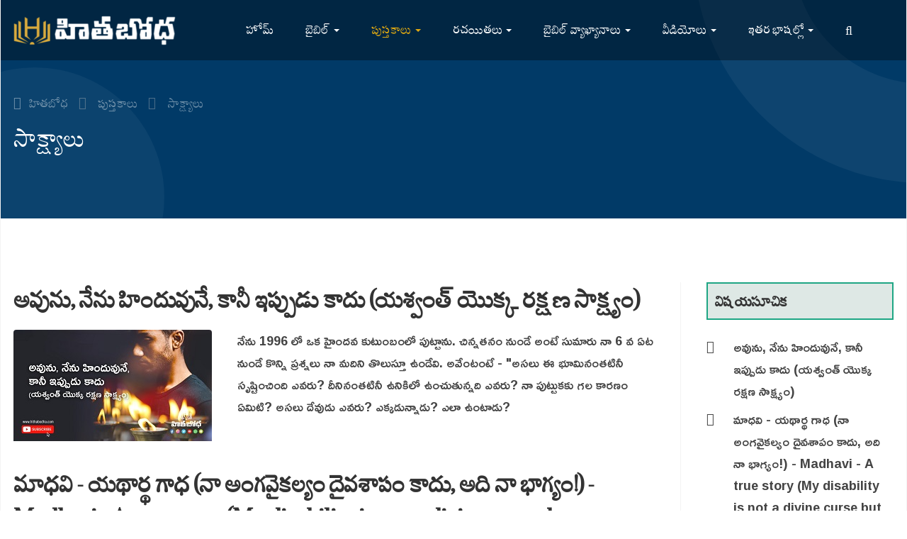

--- FILE ---
content_type: text/html; charset=utf-8
request_url: https://hithabodha.com/books/testimonies.html
body_size: 10410
content:
<!DOCTYPE html>
<html xmlns="http://www.w3.org/1999/xhtml" xml:lang="en-gb" lang="en-gb" dir="ltr">

<head>
  <link rel="preconnect" href="https://fonts.googleapis.com">
<link rel="preconnect" href="https://fonts.gstatic.com" crossorigin>
<link href="https://fonts.googleapis.com/css2?family=NTR&display=swap" rel="stylesheet">
<link rel="preconnect" href="https://fonts.googleapis.com">
<link rel="preconnect" href="https://fonts.gstatic.com" crossorigin>
<link href="https://fonts.googleapis.com/css2?family=Ramabhadra&display=swap" rel="stylesheet">
<link rel="preconnect" href="https://fonts.googleapis.com">
<link rel="preconnect" href="https://fonts.gstatic.com" crossorigin>
<link href="https://fonts.googleapis.com/css2?family=Suranna&display=swap" rel="stylesheet">
<link rel="preconnect" href="https://fonts.googleapis.com">
<link rel="preconnect" href="https://fonts.gstatic.com" crossorigin>
<link href="https://fonts.googleapis.com/css2?family=Ramaraja&display=swap" rel="stylesheet">

<style>
#t4-megamenu-mainmenu, .block-breadcrumb{font-family:'Suranna', serif;}
body{color:#000}
</style>

<script async src="https://www.googletagmanager.com/gtag/js?id=UA-138182082-1"></script>
<script>
  window.dataLayer = window.dataLayer || [];
  function gtag(){dataLayer.push(arguments);}
  gtag('js', new Date());

  gtag('config', 'UA-138182082-1');
</script>


  <base href="https://hithabodha.com/books/testimonies.html" />
	<meta http-equiv="content-type" content="text/html; charset=utf-8" />
	<meta name="generator" content="Joomla! - Open Source Content Management" />
	<title>సాక్ష్యాలు</title>
	<link href="/books/testimonies.feed?type=rss" rel="alternate" type="application/rss+xml" title="RSS 2.0" />
	<link href="/books/testimonies.feed?type=atom" rel="alternate" type="application/atom+xml" title="Atom 1.0" />
	<link href="/templates/ja_educatsy/favicon.ico" rel="shortcut icon" type="image/vnd.microsoft.icon" />
	<link href="/components/com_jcomments/tpl/default/style.css?v=3002" rel="stylesheet" type="text/css" />
	<link href="https://hithabodha.com/plugins/content/yoo_tooltip/yoo_tooltip/yoo_tooltip.css.php" rel="stylesheet" type="text/css" />
	<link href="https://hithabodha.com/plugins/content/yoo_tooltip/yoo_tooltip/bar.css" rel="stylesheet" type="text/css" />
	<link href="https://hithabodha.com/media/plg_social2s/css/behavior/s2sdefault.min.css" rel="stylesheet" type="text/css" />
	<link href="https://hithabodha.com/media/plg_social2s/css/styles/default.css" rel="stylesheet" type="text/css" />
	<link href="https://hithabodha.com/media/plg_social2s/css/s2sfont.min.css" rel="stylesheet" type="text/css" />
	<link href="https://fonts.googleapis.com/css?family=Ramabhadra%7CSuranna%3A" rel="stylesheet" type="text/css" />
	<link href="/plugins/system/t4/themes/base/vendors/font-awesome5/css/all.min.css" rel="stylesheet" type="text/css" />
	<link href="/plugins/system/t4/themes/base/vendors/font-awesome/css/font-awesome.min.css" rel="stylesheet" type="text/css" />
	<link href="/plugins/system/t4/themes/base/vendors/icomoon/css/icomoon.css" rel="stylesheet" type="text/css" />
	<link href="/templates/ja_educatsy/js/owl-carousel/owl.carousel.min.css" rel="stylesheet" type="text/css" />
	<link href="/modules/mod_jamasthead/asset/css/style.css" rel="stylesheet" type="text/css" />
	<link href="/templates/ja_educatsy/css/template.css" rel="stylesheet" type="text/css" />
	<link href="/media/t4/css/38-603.css" rel="stylesheet" type="text/css" />
	<link href="/templates/ja_educatsy/css/custom.css?r=873" rel="stylesheet" type="text/css" />
	<script type="application/json" class="joomla-script-options new">{"csrf.token":"4d490cb4d16b6b7202c6668ef3993b1a","system.paths":{"root":"","base":""}}</script>
	<script src="https://hithabodha.com/plugins/content/yoo_tooltip/yoo_tooltip/yoo_tooltip.js" type="text/javascript"></script>
	<script src="https://hithabodha.com/plugins/content/yoo_tooltip/yoo_tooltip/sound-manager.js" type="text/javascript"></script>
	<script src="https://hithabodha.com/plugins/content/yoo_tooltip/yoo_tooltip/bar.js" type="text/javascript"></script>
	<script src="/media/system/js/mootools-core.js?182a24325a5d7d5982598bcbbbfde0f1" type="text/javascript"></script>
	<script src="/media/system/js/core.js?182a24325a5d7d5982598bcbbbfde0f1" type="text/javascript"></script>
	<script src="/media/system/js/mootools-more.js?182a24325a5d7d5982598bcbbbfde0f1" type="text/javascript"></script>
	<script src="/media/jui/js/jquery.min.js?182a24325a5d7d5982598bcbbbfde0f1" type="text/javascript"></script>
	<script src="/media/jui/js/jquery-noconflict.js?182a24325a5d7d5982598bcbbbfde0f1" type="text/javascript"></script>
	<script src="/media/jui/js/jquery-migrate.min.js?182a24325a5d7d5982598bcbbbfde0f1" type="text/javascript"></script>
	<script src="/plugins/system/t4/themes/base/vendors/bootstrap/js/bootstrap.bundle.js" type="text/javascript"></script>
	<script src="/templates/ja_educatsy/js/template.js" type="text/javascript"></script>
	<script src="/plugins/system/t4/themes/base/js/base.js?182a24325a5d7d5982598bcbbbfde0f1" type="text/javascript"></script>
	<script src="/templates/ja_educatsy/js/owl-carousel/owl.carousel.min.js" type="text/javascript"></script>
	<script src="/plugins/system/t4/themes/base/js/megamenu.js" type="text/javascript"></script>
	<script type="text/javascript">
jQuery(function($) {
			 $('.hasTooltip').each(function() {
				var title = $(this).attr('title');
				if (title) {
					var parts = title.split('::', 2);
					var mtelement = document.id(this);
					mtelement.store('tip:title', parts[0]);
					mtelement.store('tip:text', parts[1]);
				}
			});
			var JTooltips = new Tips($('.hasTooltip').get(), {"maxTitleChars": 50,"className": "hasTooltip","fixed": false});
		});var s2s_mobile = '';
                (function(d){
                  var f = d.getElementsByTagName('SCRIPT')[0], p = d.createElement('SCRIPT');
                  p.type = 'text/javascript';
                  p.async = false;
                  p.defer = true;
                  p.src = 'https://hithabodha.com/media/plg_social2s/js/social2s.min.js';
                  f.parentNode.insertBefore(p, f);
                }(document));
            var insert = '0';var insert_position = '0';var insert_element = '';var s2s_checkCookie = '0';var s2s_lang_1tag = 'en_GB';var s2s_lang_2tag = 'en';var s2s_lang_direction = 'lang_directon_right';var s2s_load_scripts_onload = '0';var s2s_context = 'com_content.category';var s2s_debug = '0';var s2s_version = '4.0.139';var s2s_art_mobile_min = '978';var s2s_k2_remove_social = '0';var s2s_sha = '';var s2s_cta_active = '0';var s2s_cta_default = 'twitter';var twitter_b_count_hide = '1';var twitter_b_count = '0';var facebook_count_hide = '0';var facebook_like_count = '0';var facebook_share_count = '0';var facebook_total_count = '0';var pinterest_count_hide = '0';var pinterest_count = '0';var linkedin_count_hide = '0';var linkedin_count = '0';var gplus_b_count_hide = '0';var gplus_b_count = '0';var tumblr_count = '0';var tumblr_count_hide = '0';var vk_b_count_hide = '1';var vk_b_count = '0';var php_full_link = 'https%3A%2F%2Fhithabodha.com%2Fbooks%2Ftestimonies%2F348-i-was-a-hindu-but-not-anymore.html';var php_title = '%E0%B0%85%E0%B0%B5%E0%B1%81%E0%B0%A8%E0%B1%81%2C%20%E0%B0%A8%E0%B1%87%E0%B0%A8%E0%B1%81%20%E0%B0%B9%E0%B0%BF%E0%B0%82%E0%B0%A6%E0%B1%81%E0%B0%B5%E0%B1%81%E0%B0%A8%E0%B1%87%2C%20%E0%B0%95%E0%B0%BE%E0%B0%A8%E0%B1%80%20%E0%B0%87%E0%B0%AA%E0%B1%8D%E0%B0%AA%E0%B1%81%E0%B0%A1%E0%B1%81%20%E0%B0%95%E0%B0%BE%E0%B0%A6%E0%B1%81%20%28%E0%B0%AF%E0%B0%B6%E0%B1%8D%E0%B0%B5%E0%B0%82%E0%B0%A4%E0%B1%8D%20%E0%B0%AF%E0%B1%8A%E0%B0%95%E0%B1%8D%E0%B0%95%20%E0%B0%B0%E0%B0%95%E0%B1%8D%E0%B0%B7%E0%B0%A3%20%E0%B0%B8%E0%B0%BE%E0%B0%95%E0%B1%8D%E0%B0%B7%E0%B1%8D%E0%B0%AF%E0%B0%82%29';var s2s_mobile = '';var insert = '0';var insert_position = '0';var insert_element = '';var s2s_checkCookie = '0';var s2s_lang_1tag = 'en_GB';var s2s_lang_2tag = 'en';var s2s_lang_direction = 'lang_directon_right';var s2s_load_scripts_onload = '0';var s2s_context = 'com_content.category';var s2s_debug = '0';var s2s_version = '4.0.139';var s2s_art_mobile_min = '978';var s2s_k2_remove_social = '0';var s2s_sha = '';var s2s_cta_active = '0';var s2s_cta_default = 'twitter';var twitter_b_count_hide = '1';var twitter_b_count = '0';var facebook_count_hide = '0';var facebook_like_count = '0';var facebook_share_count = '0';var facebook_total_count = '0';var pinterest_count_hide = '0';var pinterest_count = '0';var linkedin_count_hide = '0';var linkedin_count = '0';var gplus_b_count_hide = '0';var gplus_b_count = '0';var tumblr_count = '0';var tumblr_count_hide = '0';var vk_b_count_hide = '1';var vk_b_count = '0';var php_full_link = 'https%3A%2F%2Fhithabodha.com%2Fbooks%2Ftestimonies%2F344-madhavi-a-true-story.html';var php_title = '%E0%B0%AE%E0%B0%BE%E0%B0%A7%E0%B0%B5%E0%B0%BF%20-%20%E0%B0%AF%E0%B0%A5%E0%B0%BE%E0%B0%B0%E0%B1%8D%E0%B0%A5%20%E0%B0%97%E0%B0%BE%E0%B0%A7%20%28%E0%B0%A8%E0%B0%BE%20%E0%B0%85%E0%B0%82%E0%B0%97%E0%B0%B5%E0%B1%88%E0%B0%95%E0%B0%B2%E0%B1%8D%E0%B0%AF%E0%B0%82%20%E0%B0%A6%E0%B1%88%E0%B0%B5%E0%B0%B6%E0%B0%BE%E0%B0%AA%E0%B0%82%20%E0%B0%95%E0%B0%BE%E0%B0%A6%E0%B1%81%2C%20%E0%B0%85%E0%B0%A6%E0%B0%BF%20%E0%B0%A8%E0%B0%BE%20%E0%B0%AD%E0%B0%BE%E0%B0%97%E0%B1%8D%E0%B0%AF%E0%B0%82%21%29%20-%20Madhavi%20-%20A%20true%20story%20%28My%20disability%20is%20not%20a%20divine%20curse%20but%20a%20blessing%21%29';
	</script>


  <!--[if lt IE 9]>
    <script src="/media/jui/js/html5.js"></script>
  <![endif]-->
  <meta name="viewport"  content="width=device-width, initial-scale=1, maximum-scale=1, user-scalable=yes"/>
  <style  type="text/css">
    @-webkit-viewport   { width: device-width; }
    @-moz-viewport      { width: device-width; }
    @-ms-viewport       { width: device-width; }
    @-o-viewport        { width: device-width; }
    @viewport           { width: device-width; }
  </style>
  <meta name="HandheldFriendly" content="true"/>
  <meta name="apple-mobile-web-app-capable" content="YES"/>
  <!-- //META FOR IOS & HANDHELD -->
  
</head>

<body class="site-default navigation-default theme-default layout-default nav-breakpoint-lg com_content view-category item-603">
  
  
  <div class="t4-wrapper">
    <div class="t4-content">
      <div class="t4-content-inner">
        
<div id="t4-header" class="t4-section  t4-header  t4-palette-mainnav"><!-- HEADER BLOCK -->
<header id="t4-header-wrap" class="t4-header-wrap">
  <div class="t4-header-inner">
    <div class="row no-gutters">
      <div class="col-12 col-xl-12 d-flex align-items-center t4-navbar-wrap">
        <div class="t4-logo-wrap">
          <div class="navbar-brand logo-image">
    <a href="https://hithabodha.com/" title="HithaBodha">
        	
          <img class="logo-img" src="/images/new_theme/logo-min.png" alt="HithaBodha" />
    
    </a>
  </div>

        </div>

        <div class="t4-navbar d-flex align-items-center">
          
<nav class="navbar navbar-expand-lg">
<button class="navbar-toggler" type="button" data-toggle="collapse" data-target="#t4-megamenu-mainmenu" aria-expanded="false" aria-label="Toggle navigation" style="display: none;">
    <i class="fa fa-bars toggle-bars"></i>
</button>
	<div id="t4-megamenu-mainmenu" class="t4-megamenu collapse navbar-collapse slide animate" data-duration="400">

<ul class="nav navbar-nav level0"  itemscope="itemscope" itemtype="http://www.schema.org/SiteNavigationElement">
<li class="nav-item default" data-id="101" itemprop="name" data-level="1"><a href="/" class="nav-link">హోమ్</a></li><li class="nav-item dropdown parent" data-id="566" itemprop="name" data-level="1"><a href="/bible.html" class="nav-link dropdown-toggle" role="button" aria-haspopup="true" aria-expanded="false" data-toggle="dropdown">బైబిల్<i class="item-caret"></i></a><div class="dropdown-menu level1" data-bs-popper="static"><div class="dropdown-menu-inner"><ul><li class="nav-item" data-id="618" itemprop="name" data-level="2"><a href="/bible.html" class=" dropdown-item">బైబిల్</a></li><li class="nav-item" data-id="611" itemprop="name" data-level="2"><a href="/bible/tsk.html" class="dropdown-item">ది ట్రెజరీ ఆఫ్ స్క్రిప్చర్ నాలెడ్జ్</a></li><li class="nav-item" data-id="605" itemprop="name" data-level="2"><a href="/bible/hebrew-and-greek.html" class="dropdown-item">హీబ్రూ మరియు గ్రీక్ స్ట్రాంగ్స్</a></li><li class="nav-item" data-id="657" itemprop="name" data-level="2"><a href="/bible/questions-and-answers.html" class="dropdown-item">ప్రశ్నోత్తరాలు</a></li><li class="nav-item" data-id="658" itemprop="name" data-level="2"><a href="/sunday-school-lessons.html" class=" dropdown-item">సండే స్కూల్ పాఠాలు</a></li><li class="nav-item" data-id="690" itemprop="name" data-level="2"><a href="/bible/reading-plan.html" class="dropdown-item">అనుదిన వాక్యపఠనం</a></li></ul></div></div></li><li class="nav-item active dropdown mega parent" data-id="495" itemprop="name" data-level="1" data-align="left"><a href="/books.html" class="nav-link dropdown-toggle" role="button" aria-haspopup="true" aria-expanded="false" data-toggle="dropdown">పుస్తకాలు<i class="item-caret"></i></a>
<div class="dropdown-menu mega-dropdown-menu" style="width: 600px;">
	<div class="mega-dropdown-inner">
	
			<div class="row">
																																	<div class="mega-sub-1 col-12 col-md">
						<div class="mega-col-nav">
							<div class="mega-inner">
																
<ul class="mega-nav level11">
<li class="nav-item" data-id="496"><a href="/books/god.html" class="nav-link">దేవుడు</a></li><li class="nav-item" data-id="532"><a href="/books/salvation.html" class="nav-link">రక్షణ</a></li><li class="nav-item" data-id="590"><a href="/books/gospel.html" class="nav-link">సువార్త </a></li><li class="nav-item" data-id="533"><a href="/books/true-christian-life.html" class="nav-link">నిజ క్రైస్తవ జీవితం</a></li><li class="nav-item" data-id="583"><a href="/books/bible-0.html" class="nav-link">బైబిల్</a></li><li class="nav-item" data-id="534"><a href="/books/answer-to-false-doctrines.html" class="nav-link">దుర్బోధలకు జవాబు</a></li></ul>
							</div>
						</div>
					</div>
																																							<div class="mega-sub-2 col-12 col-md">
						<div class="mega-col-nav">
							<div class="mega-inner">
																
<ul class="mega-nav level11">
<li class="nav-item" data-id="535"><a href="/books/answer-to-criticism.html" class="nav-link">విమర్శలకు జవాబు</a></li><li class="nav-item" data-id="582"><a href="/books/christianity-and-the-law.html" class="nav-link">క్రైస్తవ్యం మరియు చట్టం</a></li><li class="nav-item" data-id="600"><a href="/books/church.html" class="nav-link">సంఘము</a></li><li class="nav-item active" data-id="603"><a href="/books/testimonies.html" class="nav-link" aria-current="page">సాక్ష్యాలు</a></li><li class="nav-item" data-id="588"><a href="/books/miscellaneous.html" class="nav-link">ఇతర అంశాలు</a></li></ul>
							</div>
						</div>
					</div>
																	</div>
		
	</div>
</div>
</li>
<li class="nav-item divider dropdown mega parent" data-id="620" itemprop="name" data-level="1" data-align="left"><a href="#" class="separator  nav-link dropdown-toggle"  role="button"  aria-haspopup="true" aria-expanded="false" data-toggle="dropdown">రచయితలు<i class="item-caret"></i></a>

<div class="dropdown-menu mega-dropdown-menu" style="width: 600px;">
	<div class="mega-dropdown-inner">
	
			<div class="row">
																																	<div class="mega-sub-1 col-12 col-md">
						<div class="mega-col-nav">
							<div class="mega-inner">
																
<ul class="mega-nav level11">
<li class="nav-item" data-id="621"><a href="/authors/k-vidhya-sagar.html" class="nav-link">కె విద్యా సాగర్</a></li><li class="nav-item" data-id="625"><a href="/authors/g-bibu.html" class="nav-link">జి. బిబు</a></li><li class="nav-item" data-id="631"><a href="/authors/prashanth-perikala.html" class="nav-link">ప్రశాంత్ పెరికల </a></li><li class="nav-item" data-id="627"><a href="/authors/arthur-w-pink.html" class="nav-link">ఆర్థర్. డబ్లు. పింక్</a></li><li class="nav-item" data-id="623"><a href="/authors/john-g-reisinger.html" class="nav-link">జాన్ జి.రీసింగర్</a></li><li class="nav-item" data-id="628"><a href="/authors/j-c-ryle.html" class="nav-link">జె.సి.రైల్</a></li><li class="nav-item" data-id="632"><a href="/authors/hithabodha-network.html" class="nav-link">హితబోధ నెట్వర్క్</a></li></ul>
							</div>
						</div>
					</div>
																																							<div class="mega-sub-2 col-12 col-md">
						<div class="mega-col-nav">
							<div class="mega-inner">
																
<ul class="mega-nav level11">
<li class="nav-item" data-id="634"><a href="/authors/p-sravan-kumar.html" class="nav-link">పి. శ్రావణ్ కుమార్</a></li><li class="nav-item" data-id="636"><a href="/authors/yaswanth-kumar.html" class="nav-link">యశ్వంత్ కుమార్ </a></li><li class="nav-item" data-id="637"><a href="/authors/peter-masters.html" class="nav-link">పీటర్ మాస్టర్స్</a></li><li class="nav-item" data-id="641"><a href="/authors/jonathan-edwards.html" class="nav-link">జోనాథన్ ఎడ్వర్డ్స్</a></li><li class="nav-item" data-id="644"><a href="/authors/john-owen.html" class="nav-link">జాన్ ఒవెన్</a></li></ul>
							</div>
						</div>
					</div>
																																							<div class="mega-sub-3 col-12 col-md">
						<div class="mega-col-nav">
							<div class="mega-inner">
																
<ul class="mega-nav level11">
<li class="nav-item" data-id="650"><a href="/authors/narasimhudu-k.html" class="nav-link">నరసింహుడు కె</a></li></ul>
							</div>
						</div>
					</div>
																	</div>
		
	</div>
</div>
</li>
<li class="nav-item dropdown parent" data-id="499" itemprop="name" data-level="1"><a href="/bible-commentaries.html" class="nav-link dropdown-toggle" role="button" aria-haspopup="true" aria-expanded="false" data-toggle="dropdown">బైబిల్ వ్యాఖ్యానాలు<i class="item-caret"></i></a><div class="dropdown-menu level1" data-bs-popper="static"><div class="dropdown-menu-inner"><ul><li class="nav-item" data-id="500" itemprop="name" data-level="2"><a href="/bible-commentaries/old-testament.html" class="dropdown-item">పాత నిబంధన</a></li><li class="nav-item" data-id="501" itemprop="name" data-level="2"><a href="/bible-commentaries/new-testament.html" class="dropdown-item">కొత్త నిబంధన</a></li></ul></div></div></li><li class="nav-item dropdown mega parent" data-id="528" itemprop="name" data-level="1" data-align="left"><a href="/videos.html" class="nav-link dropdown-toggle" role="button" aria-haspopup="true" aria-expanded="false" data-toggle="dropdown">వీడియోలు<i class="item-caret"></i></a>
<div class="dropdown-menu mega-dropdown-menu" style="width: 600px;">
	<div class="mega-dropdown-inner">
	
			<div class="row">
																																	<div class="mega-sub-1 col-12 col-md">
						<div class="mega-col-nav">
							<div class="mega-inner">
																
<ul class="mega-nav level11">
<li class="nav-item" data-id="615"><a href="/videos/audio-books.html" class="nav-link">ఆడియో పుస్తకాలు</a></li><li class="nav-item" data-id="529"><a href="/videos/telugu-bible-songs.html" class="nav-link">తెలుగు బైబిల్ పాటలు</a></li><li class="nav-item" data-id="686"><a href="/videos/christian-response-q-and-a.html" class="nav-link">క్రైస్తవ స్పందన Q &amp; A</a></li><li class="nav-item" data-id="662"><a href="/videos/ask-hithabodha-q-a.html" class="nav-link">ప్రశ్నోత్తరాలు ( Q &amp; A )</a></li><li class="nav-item" data-id="655"><a href="/videos/gospel.html" class="nav-link">సువార్త ( Gospel )</a></li><li class="nav-item" data-id="687"><a href="/videos/exposition-on-the-gospel-of-john.html" class="nav-link">యోహాను సువార్త అధ్యయనం</a></li><li class="nav-item" data-id="613"><a href="/videos/doctrine-of-trinity.html" class="nav-link">త్రిత్వ సిద్ధాంతం</a></li><li class="nav-item" data-id="688"><a href="/videos/short-videos.html" class="nav-link">Short Videos</a></li></ul>
							</div>
						</div>
					</div>
																																							<div class="mega-sub-2 col-12 col-md">
						<div class="mega-col-nav">
							<div class="mega-inner">
																
<ul class="mega-nav level11">
<li class="nav-item" data-id="612"><a href="/videos/finding-god-s-will.html" class="nav-link">దేవుని చిత్తాన్ని తెలుసుకొనుట</a></li><li class="nav-item" data-id="577"><a href="/videos/sermons.html" class="nav-link">బైబిల్ సందేశాలు</a></li><li class="nav-item" data-id="585"><a href="/videos/atheist-accusations-and-bible-answers.html" class="nav-link">నాస్తిక నిందలు - బైబిల్ నిజాలు</a></li><li class="nav-item" data-id="580"><a href="/videos/exposing-false-teaching.html" class="nav-link">దుర్బోధలకు జవాబు</a></li><li class="nav-item" data-id="616"><a href="/videos/calvinism.html" class="nav-link">కాల్వినిజం</a></li></ul>
							</div>
						</div>
					</div>
																	</div>
		
	</div>
</div>
</li>
<li class="nav-item divider dropdown parent" data-id="680" itemprop="name" data-level="1"><a href="#" class="separator  nav-link dropdown-toggle"  role="button"  aria-haspopup="true" aria-expanded="false" data-toggle="dropdown">ఇతర భాషల్లో<i class="item-caret"></i></a>
<div class="dropdown-menu level1" data-bs-popper="static"><div class="dropdown-menu-inner"><ul><li class="nav-item" data-id="681" itemprop="name" data-level="2"><a href="https://biblespokesman.com/" class=" dropdown-item" target="_blank" rel="noopener noreferrer">English</a></li><li class="nav-item" data-id="682" itemprop="name" data-level="2"><a href="https://biblepravaktha.com/" class=" dropdown-item" target="_blank" rel="noopener noreferrer">हिंदी </a></li><li class="nav-item" data-id="689" itemprop="name" data-level="2"><a href="https://vachanaprabha.com/" class=" dropdown-item" target="_blank" rel="noopener noreferrer">മലയാളം</a></li><li class="nav-item" data-id="683" itemprop="name" data-level="2"><a href="https://truthintamil.com/" class=" dropdown-item" target="_blank" rel="noopener noreferrer">தமிழ்</a></li></ul></div></div></li><li class="nav-item" data-id="622" itemprop="name" data-level="1"><a href="/search.html" class=" fa fa-search nav-link"> </a></li></ul></div>
</nav>


          
        </div>
      </div>

       
    </div>
  </div>
</header>
<!-- // HEADER BLOCK --></div>

<div id="t4-masthead" class="t4-section  t4-masthead"><div class="t4-col text-center"><div class="t4-module module " id="Mod808"><div class="module-inner"><div class="module-ct"><div class="ja-masthead no-media bg-secondary " >
        <div class="container">
        <div class="ja-masthead-detail">
            <div class="block-breadcrumb">
                		<div class="moduletable">
						<nav role="navigation" aria-label="breadcrumbs">
	<ol itemscope itemtype="https://schema.org/BreadcrumbList" class="mod-breadcrumbs breadcrumb">
					<li class="active">
				<span class="icon fa fa-home"></span>
			</li>
		
						<li itemprop="itemListElement" itemscope itemtype="https://schema.org/ListItem" class="mod-breadcrumbs__item breadcrumb-item"><span property="item" typeof="WebPage"><a itemprop="item" href="/" class="pathway"><span itemprop="name">హితబోధ</span></a></span>
										<span class="divider">
							<img src="/media/system/images/arrow.png" alt="" />						</span>
					
					<meta itemprop="position" content="1">
				</li>
							<li itemprop="itemListElement" itemscope itemtype="https://schema.org/ListItem" class="mod-breadcrumbs__item breadcrumb-item"><span property="item" typeof="WebPage"><a itemprop="item" href="/books.html" class="pathway"><span itemprop="name">పుస్తకాలు</span></a></span>
										<span class="divider">
							<img src="/media/system/images/arrow.png" alt="" />						</span>
					
					<meta itemprop="position" content="2">
				</li>
							<li aria-current="page" itemprop="itemListElement" itemscope itemtype="https://schema.org/ListItem" class="mod-breadcrumbs__item breadcrumb-item active"><span itemprop="name">సాక్ష్యాలు</span>					<meta itemprop="position" content="3">
				</li>
				</ol>
</nav>
		</div>
	            </div>
            
            <h3 class="ja-masthead-title">సాక్ష్యాలు</h3>
                    </div>
    </div>
</div></div></div></div></div></div>

<div id="t4-main-body" class="t4-section  t4-main-body">
<div class="t4-section-inner container"><div class="t4-row row">
<div class="t4-col col-12 col-lg">
<div id="system-message-container">
	</div>
	

<div class="cat-test com-content-category-blog blog " itemscope itemtype="https://schema.org/Blog">
	
		
	
	
	
	
		
	
							<div class="com-content-category-blog__items blog-items ">
															<div class="items-row cols-1 row-0 row">
							<div class="col col-sm-12 col-xs-12">
					<div class="item column-1" itemprop="blogPost" itemscope itemtype="https://schema.org/BlogPosting">
						
	
	<div class="page-header">
					<h2 itemprop="headline">
									<a href="/books/testimonies/348-i-was-a-hindu-but-not-anymore.html" itemprop="url">
						అవును, నేను హిందువునే, కానీ ఇప్పుడు కాదు (యశ్వంత్ యొక్క రక్షణ సాక్ష్యం)					</a>
							</h2>
		
		
			</div>

		<figure class="pull-left item-image">
					<a href="/books/testimonies/348-i-was-a-hindu-but-not-anymore.html">
				<img src="/images/2021_articles/yeswanth_thumb.jpeg"
					 alt=""
					 itemprop="image"
				/>
			</a>
					</figure>

<div class="item-content testing 1 ">
	


		
				
	


				<p>నేను 1996 లో ఒక హైందవ కుటుంబంలో పుట్టాను. చిన్నతనం నుండే అంటే సుమారు నా 6 వ ఏట నుండే కొన్ని ప్రశ్నలు నా మదిని తొలుస్తూ ఉండేవి. అవేంటంటే - "అసలు ఈ భూమినంతటినీ సృష్టించింది ఎవరు? దీనినంతటినీ ఉనికిలో ఉంచుతున్నది ఎవరు? నా పుట్టుకకు గల కారణం ఏమిటి? అసలు దేవుడు ఎవరు? ఎక్కడున్నాడు? ఎలా ఉంటాడు?</p>
	



	</div>

					</div><!-- end item -->
									</div><!-- end span -->
							
			</div><!-- end row -->
																			<div class="items-row cols-1 row-1 row">
							<div class="col col-sm-12 col-xs-12">
					<div class="item column-1" itemprop="blogPost" itemscope itemtype="https://schema.org/BlogPosting">
						
	
	<div class="page-header">
					<h2 itemprop="headline">
									<a href="/books/testimonies/344-madhavi-a-true-story.html" itemprop="url">
						మాధవి - యథార్థ గాధ (నా అంగవైకల్యం దైవశాపం కాదు, అది నా భాగ్యం!) - Madhavi - A true story (My disability is not a divine curse but a blessing!)					</a>
							</h2>
		
		
			</div>

		<figure class="pull-left item-image">
					<a href="/books/testimonies/344-madhavi-a-true-story.html">
				<img src="/images/2021_articles/Madhavi/thumb1.1.jpg"
					 alt=""
					 itemprop="image"
				/>
			</a>
					</figure>

<div class="item-content testing 1 ">
	


		
				
	


				<div style="text-align: left;"><span style="background-color: inherit; color: inherit; font-family: inherit; font-size: 1rem;">మాధవి పుట్టడంతో ఆ కుటుంబంలో వెల్లి విరిసిన ఆనందం, సందడి ఇంతా అంతా కాదు. ముద్దుగా బొద్దుగా, తెల్లగా, అందంగా, చక్రాల్లాంటి కళ్లతో, నల్లని జుత్తు, ఒత్తుగా, అందరి కలల రూపంగా రేపటి వెలుగులా,రంగుల కలలా, ఆ ఇంట్లో అడుగుపెట్టింది. రోజులు గడుస్తున్న కొద్దీ తన బుడిబుడి నడకలతో, ముద్దుముద్దు మాటలతో అందరి మనసులూ ఇట్టే దోచేస్తూ సాగిపోతున్న బాల్యాన్ని హఠాత్తుగా ఏదో అంతు చిక్కని రోగం కాటేసింది. జీవితాంతం ఆ అంగవైకల్యం చెరలో ఆమె మ్రగ్గిపోవాల్సి ఉంటుందని అప్పుడు ఎవరూ ఊహించనే లేదు.</span></div>
	



	</div>

					</div><!-- end item -->
									</div><!-- end span -->
							
			</div><!-- end row -->
									</div>
	
	
		</div>

</div>
<div class="t4-col sidebar-r col-12 col-sm col-md-12 col-lg-3">
<div class="t4-module module " id="Mod827"><div class="module-inner"><h3 class="module-title "><span>విషయసూచిక</span></h3><div class="module-ct"><ul class="testing category-module mod-list">
						<li>
									<a class="mod-articles-category-title " href="/books/testimonies/348-i-was-a-hindu-but-not-anymore.html">అవును, నేను హిందువునే, కానీ ఇప్పుడు కాదు (యశ్వంత్ యొక్క రక్షణ సాక్ష్యం)</a>
				
				
				
				
				
				
				
							</li>
					<li>
									<a class="mod-articles-category-title " href="/books/testimonies/344-madhavi-a-true-story.html">మాధవి - యథార్థ గాధ (నా అంగవైకల్యం దైవశాపం కాదు, అది నా భాగ్యం!) - Madhavi - A true story (My disability is not a divine curse but a blessing!)</a>
				
				
				
				
				
				
				
							</li>
			</ul>
</div></div></div><div class="t4-module module " id="Mod798"><div class="module-inner"><h3 class="module-title "><span>క్రొత్తగా చేర్చిన పుస్తకాలు </span></h3><div class="module-ct"><ul class="latestnews latestnews mod-list">
	<li>
		<a href="/books/church/693-is-tithing-for-today.html" itemprop="url">
			<span itemprop="name">
				దశమభాగం – నేటి క్రైస్తవులకు వర్తిస్తుందా?			</span>
		</a>
	</li>
	<li>
		<a href="/books/answer-to-criticism/669-is-critical-sermon-review-biblical.html" itemprop="url">
			<span itemprop="name">
				ప్రసంగాలపై సద్విమర్శ వాక్యానుసారమా?			</span>
		</a>
	</li>
	<li>
		<a href="/books/true-christian-life/663-the-godly-phinehas.html" itemprop="url">
			<span itemprop="name">
				దేవుని మనస్సు కలిగిన ఫీనెహాసు			</span>
		</a>
	</li>
	<li>
		<a href="/books/god/662-who-is-holy-spirit.html" itemprop="url">
			<span itemprop="name">
				పరిశుద్ధాత్మ ఎవరు?			</span>
		</a>
	</li>
	<li>
		<a href="/books/gospel/661-gospel-preaching-commanded.html" itemprop="url">
			<span itemprop="name">
				ఆజ్ఞాపించబడిన సువార్త ప్రకటన			</span>
		</a>
	</li>
	<li>
		<a href="/books/answer-to-false-doctrines/660-is-jesus-melchizedek.html" itemprop="url">
			<span itemprop="name">
				యేసుక్రీస్తే మెల్కీసెదకా?			</span>
		</a>
	</li>
	<li>
		<a href="/books/true-christian-life/659-christ-s-agony-on-separation-from-the-father.html" itemprop="url">
			<span itemprop="name">
				యేసుక్రీస్తుకు తండ్రితో యెడబాటు కలిగించిన వేదన - నిజ దేవుని పిల్లల లక్షణం			</span>
		</a>
	</li>
	<li>
		<a href="/books/gospel/658-the-reality-of-hell.html" itemprop="url">
			<span itemprop="name">
				నరకం యొక్క వాస్తవికత			</span>
		</a>
	</li>
</ul>
</div></div></div><div class="t4-module module " id="Mod801"><div class="module-inner"><h3 class="module-title "><span>క్రొత్తగా చేర్చిన వీడియోలు</span></h3><div class="module-ct"><ul class="latestnews latestnews mod-list">
	<li>
		<a href="/videos/short-videos.html" itemprop="url">
			<span itemprop="name">
				Short Videos			</span>
		</a>
	</li>
	<li>
		<a href="/videos/calvinism.html" itemprop="url">
			<span itemprop="name">
				కాల్వినిజం( Calvinism )			</span>
		</a>
	</li>
	<li>
		<a href="/videos/doctrine-of-trinity.html" itemprop="url">
			<span itemprop="name">
				త్రిత్వ సిద్ధాంతం - Doctrine of Trinity			</span>
		</a>
	</li>
	<li>
		<a href="/videos/finding-god-s-will.html" itemprop="url">
			<span itemprop="name">
				దేవుని చిత్తాన్ని తెలుసుకొనుట			</span>
		</a>
	</li>
	<li>
		<a href="/videos/680-christianity-and-the-law.html" itemprop="url">
			<span itemprop="name">
				క్రైస్తవ్యం మరియు చట్టం			</span>
		</a>
	</li>
	<li>
		<a href="/videos/sermons.html" itemprop="url">
			<span itemprop="name">
				బైబిల్ సందేశాలు (Sermons)			</span>
		</a>
	</li>
	<li>
		<a href="/videos/678-debates.html" itemprop="url">
			<span itemprop="name">
				వాద ప్రతివాదాలు ( Debates )			</span>
		</a>
	</li>
	<li>
		<a href="/videos/677-answering-critiques.html" itemprop="url">
			<span itemprop="name">
				విమర్శలకు జవాబు ( Answering Critiques )			</span>
		</a>
	</li>
	<li>
		<a href="/videos/exposing-false-teaching.html" itemprop="url">
			<span itemprop="name">
				దుర్బోధలకు జవాబు ( Exposing False Teachings )			</span>
		</a>
	</li>
	<li>
		<a href="/videos/gospel.html" itemprop="url">
			<span itemprop="name">
				సువార్త ( Gospel )			</span>
		</a>
	</li>
</ul>
</div></div></div><div class="t4-module module " id="Mod825"><div class="module-inner"><h3 class="module-title "><span>Categories</span></h3><div class="module-ct"><ul class="categories-module mod-list">
	<li> 		<h4>
		<a href="/books/god.html">
		దేవుడు							(11)
					</a>
		</h4>

					</li>
	<li> 		<h4>
		<a href="/books/salvation.html">
		రక్షణ							(15)
					</a>
		</h4>

					</li>
	<li> 		<h4>
		<a href="/books/bible-0.html">
		బైబిల్							(6)
					</a>
		</h4>

					</li>
	<li> 		<h4>
		<a href="/books/answer-to-false-doctrines.html">
		దుర్బోధలకు జవాబు							(44)
					</a>
		</h4>

					</li>
	<li> 		<h4>
		<a href="/books/answer-to-criticism.html">
		విమర్శలకు జవాబు							(20)
					</a>
		</h4>

					</li>
	<li> 		<h4>
		<a href="/books/true-christian-life.html">
		నిజ క్రైస్తవ జీవితం 							(35)
					</a>
		</h4>

					</li>
	<li> 		<h4>
		<a href="/books/christianity-and-the-law.html">
		క్రైస్తవ్యం మరియు చట్టం							(2)
					</a>
		</h4>

					</li>
	<li> 		<h4>
		<a href="/books/church.html">
		సంఘము							(6)
					</a>
		</h4>

					</li>
	<li> 		<h4>
		<a href="/books/gospel.html">
		సువార్త 							(12)
					</a>
		</h4>

					</li>
	<li> 		<h4>
		<a href="/books/miscellaneous.html">
		ఇతర అంశాలు							(16)
					</a>
		</h4>

					</li>
	<li class="active"> 		<h4>
		<a href="/books/testimonies.html">
		సాక్ష్యాలు							(2)
					</a>
		</h4>

					</li>
	<li> 		<h4>
		<a href="/bible/questions-and-answers.html">
		ప్రశ్నోత్తరాలు 							(0)
					</a>
		</h4>

					</li>
</ul>
</div></div></div>
</div>
</div></div>
</div>



<div id="t4-footnav" class="t4-section  t4-footnav"><div class="bg-overlay bg-overlay-image">&nbsp;</div>
<div class="t4-section-inner container"><div class="t4-row row">
<div class="t4-col footnav-1 col-12 col-xl-8">
<div class="t4-module module " id="Mod809"><div class="module-inner"><div class="module-ct">

<div class="custom"  >
	<p><a title="logo" href="/index.php"> <img src="/images/new_theme/logo-min.png" alt="" /> </a></p>
<p class="pr-0 pr-xl-5">'హితబోధ'కు చెందిన వివిధ మాధ్యమాల్లో ప్రచురించబడే రచనల వరకే మేము బాధ్యత వహిస్తాము తప్ప ఆ రచయితల ఇతర రచనల విషయంలో కాదు. <br /><br />హితబోధ యాప్ కొరకు <a href="https://play.google.com/store/apps/details?id=com.goopages.hithabodha1" class="social_icon ion-social-android" target="_blank" rel="noopener"><img src="/templates/ja_educatsy/images/android-min.png" /></a> <a style="width: 20px; margin-left: 30px;" href="https://www.facebook.com/hithabodha" target="_blank" class="social_icon ion-social-facebook" rel="noopener noreferrer">&nbsp;</a><a href="https://www.youtube.com/channel/UCkbQOkSb4_d61lWXQmh2z_Q" target="_blank" class="social_icon ion-social-youtube" rel="noopener">&nbsp;</a> <a href="https://twitter.com/hithabodha" class="social_icon ion-social-twitter" target="_blank" rel="noopener">&nbsp;</a> <a class="social_icon ion-social-whatsapp">&nbsp;</a> <a>Join WhatsApp</a></p></div>
</div></div></div><div class="t4-module module " id="Mod837"><div class="module-inner"><div class="module-ct"><nav class="navbar">
<ul class="nav navbar-nav ">
<li class="nav-item item-587"><a href="/our-statement-of-faith.html" class="nav-link">మా విశ్వాస ప్రమాణము</a></li><li class="nav-item item-245"><a href="/about-us.html" class="nav-link">మా గురించి</a></li><li class="nav-item item-599"><a href="/store.html" class="nav-link">స్టోర్</a></li><li class="nav-item item-679"><a href="/quotes.html" class="nav-link">కొటేషన్లు</a></li><li class="nav-item item-589"><a href="/disclaimer.html" class="nav-link">డిస్క్లైమర్</a></li><li class="nav-item item-664"><a href="/sitemap.html" class="nav-link">Sitemap</a></li><li class="nav-item item-665"><a href="/sitemap-xml.html" class="nav-link">XML Sitemap</a></li><li class="nav-item item-685"><a href="/telugu-transliteration-version.html" class="nav-link">Telugu Transliteration Version</a></li></ul></nav></div></div></div>
</div>
<div class="t4-col footnav-2 col-12 col-sm-6 col-md-3 col-xl-4">
<div class="t4-module module " id="Mod792"><div class="module-inner"><div class="module-ct"><script type="text/javascript">
                <!--
                	var acymModule = [];
			acymModule['emailRegex'] = /^.+\@(.+\.)+.{2,20}$/i;
			acymModule['NAMECAPTION'] = 'Name';
			acymModule['NAME_MISSING'] = 'Please enter your name';
			acymModule['EMAILCAPTION'] = 'Email';
			acymModule['VALID_EMAIL'] = 'Please enter a valid e-mail address';
			acymModule['CAPTCHA_MISSING'] = 'The captcha is invalid, please try again';
			acymModule['NO_LIST_SELECTED'] = 'Please select the lists you want to subscribe to';
		
                //-->
            </script>
<script type="text/javascript" src="https://hithabodha.com/media/com_acym/js/module.min.js?v=604" ></script>

<link rel="stylesheet" type="text/css" href="https://hithabodha.com/media/com_acym/css/module.min.css?v=604" >
<script type="text/javascript">
        <!--
        
acymModule['excludeValuesformAcym35271'] = [];
acymModule['excludeValuesformAcym35271']['2'] = 'ACYM_EMAIL';
        //-->
        </script>    <div class="acym_module" id="acym_module_formAcym35271">
        <div class="acym_fulldiv" id="acym_fulldiv_formAcym35271">
            <form id="formAcym35271" name="formAcym35271" method="POST" action="/component/acym/?ctrl=frontusers&tmpl=component" onsubmit="return submitAcymForm('subscribe','formAcym35271')">
                <div class="acym_module_form">
                    <div class="acym_introtext">సరికొత్త పుస్తకాలు, వ్యాసాలు, వీడియోలు, మరియు ఆడియో పుస్తకాల వివరాలు మీకు ఈ-మెయిల్ పంపించబడును.</div>
<table class="acym_form">
	<tr>
        <td class="acyfield_2"><label class="cell"><h6 class="acym__users__creation__fields__title">Email</h6><input  id="acym__user__edit__email" required type="email" class="cell" name="user[email]"  value=""></label></td>
		<td  class="acysubbuttons">
			<noscript>
				<div class="onefield fieldacycaptcha">
                    Please enable your javascript to submit this form				</div>
			</noscript>
			<input type="button" class="btn btn-primary button subbutton12" value="Subscribe" name="Submit" onclick="try{ return submitAcymForm('subscribe','formAcym35271'); }catch(err){alert('The form could not be submitted '+err);return false;}"/>
            		</td>
	</tr>
</table>
                </div>

                <input type="hidden" name="ctrl" value="frontusers"/>
                <input type="hidden" name="task" value="notask"/>
                <input type="hidden" name="option" value="com_acym"/>

                <input type="hidden" name="ajax" value="1"/>                <input type="hidden" name="acy_source" value=""/>
                <input type="hidden" name="hiddenlists" value="1,2,3,4,5,6,7"/>
                <input type="hidden" name="fields" value="name,email"/>
                <input type="hidden" name="acyformname" value="formAcym35271"/>

                            </form>
        </div>
    </div>
</div></div></div><div class="t4-module module " id="Mod836"><div class="module-inner"><div class="module-ct">

<div class="custom"  >
	<p><span style="text-decoration: underline;"><strong>ముఖ్య గమనిక</strong></span> : మా UPI ID ద్వారా తప్ప ఒకవేళ హితబోధ పేరుతో ఎవరైనా ఆర్థిక సహాయం అడిగితే, వారి వివరాలు మాకు తప్పక తెలియజేయండి. ఈ హెచ్చరికను ఖాతరు చేయకుండా ఎవరైనా హితబోధ పరిచర్యలకు అనుకుని ఆర్థిక సహాయం అందిస్తే అందుకు హితబోధ ఎలాంటి బాధ్యత వహించదు.</p></div>
</div></div></div>
</div>
</div></div>
</div>

<div id="t4-copyright" class="t4-section  t4-copyright   section-border-top">
<div class="t4-section-inner container">

<div class="custom"  >
	<p>© 2024. ఈ వెబ్ సైట్ యొక్క సర్వ హక్కులు హితబోధ.కామ్ నకు చెందినవి.</p></div>
</div>
</div><a href='javascript:' id='back-to-top'><i class='fa fa-chevron-up'></i></a>
      </div>
    </div>
  </div>
  
</body>
</html>


--- FILE ---
content_type: text/css; charset: UTF-8;charset=UTF-8
request_url: https://hithabodha.com/plugins/content/yoo_tooltip/yoo_tooltip/yoo_tooltip.css.php
body_size: 387
content:
/* (C) 2007 YOOtheme.com */

div.yoo-tooltip-toggler {
	cursor: pointer;
}

div.yoo-tooltip div.default .tooltip-tl {
	background: url(styles/default/images/bubble_tl.png) 0 0 no-repeat;
	position: relative; /* for close button */
}

div.yoo-tooltip div.default .tooltip-tr {
	padding: 0px 15px 0px 15px;
	background: url(styles/default/images/bubble_tr.png) 100% 0 no-repeat;
}

div.yoo-tooltip div.default .tooltip-t {
	background: url(styles/default/images/bubble_t.png) 0 0 repeat-x;
}

div.yoo-tooltip div.default .tooltip-l {
	background: url(styles/default/images/bubble_l.png) 0 0 repeat-y;
}

div.yoo-tooltip div.default .tooltip-r {
	padding: 0px 15px 0px 15px;
	background: url(styles/default/images/bubble_r.png) 100% 0 repeat-y;
}

div.yoo-tooltip div.default .tooltip-m {
	background: #ffffff;
	overflow: hidden;
}

div.yoo-tooltip div.default .tooltip-bl {
	background: url(styles/default/images/bubble_bl.png) 0 0 no-repeat;
}

div.yoo-tooltip div.default .tooltip-br {
	padding: 0px 15px 0px 15px;
	background: url(styles/default/images/bubble_br.png) 100% 0 no-repeat;
}

div.yoo-tooltip div.default .tooltip-b {
	background: url(styles/default/images/bubble_b.png) 0 0 repeat-x;
}

div.yoo-tooltip div.default .tooltip-arrow {
	background: url(styles/default/images/bubble_arrow.png) 50% 0 no-repeat;
}

div.yoo-tooltip div.default .tooltip-close {
	position: absolute;
	top: 8px;
	right: 10px;
	width: 16px;
	height: 16px;
	background: url(styles/default/images/close.png) 0 0 no-repeat;
	cursor: pointer;
}

/*.hasTooltip .tip-title {
    background: none repeat scroll 0 0 #ffc;
    border: 1px solid #d4d5aa;
    box-shadow: 3px 3px 5px #bbb;
    float: left;
    max-width: 200px;
    padding: 5px;
}*/
.hasTooltip .tip-title .tool_common-title{ font-weight:bold; display:none;}


.hasTooltip .tip-title{position:absolute; border:1px solid #d1d1d1;box-shadow:5px 5px 5px rgba(0,0,0,0.15);padding:14px;z-index:50;background:#113a67; width: 300px; color:#e1aa12;}
.hasTooltip .tip-title:before{position:absolute;top:-7px;left:20px;content:"";border-left:6px solid transparent;border-right:6px solid transparent;border-bottom:6px solid #d1d1d1}
.hasTooltip .tip-title:after{position:absolute;top:-5px;left:21px;content:"";border-left:5px solid transparent;border-right:5px solid transparent;border-bottom:5px solid #113a67}/* (C) 2007 YOOtheme.com */

.yootools-black div.yoo-tooltip div.default .tooltip-tl {
	background: url(styles/default/black/images/bubble_tl.png) 0 0 no-repeat;
}

.yootools-black div.yoo-tooltip div.default .tooltip-tr {
	background: url(styles/default/black/images/bubble_tr.png) 100% 0 no-repeat;
}

.yootools-black div.yoo-tooltip div.default .tooltip-t {
	background: url(styles/default/black/images/bubble_t.png) 0 0 repeat-x;
}

.yootools-black div.yoo-tooltip div.default .tooltip-l {
	background: url(styles/default/black/images/bubble_l.png) 0 0 repeat-y;
}

.yootools-black div.yoo-tooltip div.default .tooltip-r {
	background: url(styles/default/black/images/bubble_r.png) 100% 0 repeat-y;
}

.yootools-black div.yoo-tooltip div.default .tooltip-m {
	background: #191919;
}

.yootools-black div.yoo-tooltip div.default .tooltip-bl {
	background: url(styles/default/black/images/bubble_bl.png) 0 0 no-repeat;
}

.yootools-black div.yoo-tooltip div.default .tooltip-br {
	background: url(styles/default/black/images/bubble_br.png) 100% 0 no-repeat;
}

.yootools-black div.yoo-tooltip div.default .tooltip-b {
	background: url(styles/default/black/images/bubble_b.png) 0 0 repeat-x;
}

.yootools-black div.yoo-tooltip div.default .tooltip-arrow {
	background: url(styles/default/black/images/bubble_arrow.png) 50% 0 no-repeat;
}

.yootools-black div.yoo-tooltip div.default .tooltip-close {
	background: url(styles/default/black/images/close.png) 0 0 no-repeat;
}


--- FILE ---
content_type: text/css
request_url: https://hithabodha.com/plugins/content/yoo_tooltip/yoo_tooltip/bar.css
body_size: 3128
content:
.sm2-bar-ui{
	position:relative;
	display:inline-block;
	width:100%;
	font-weight:400;
	-webkit-background-clip:padding-box;
	background-clip:padding-box;
	-moz-osx-font-smoothing:grayscale;
	-webkit-font-smoothing:antialiased;
	font-smoothing:antialiased;
	text-rendering:optimizeLegibility;
	min-width:20em;
	border-radius:.2em;
	overflow:hidden;
	transition:max-width .2s ease-in-out
}
.sm2-bar-ui .sm2-playlist li{
	text-align:center;
	margin-top:-2px;
	font-size:95%;
	line-height:1.2em
}
.sm2-bar-ui.compact{
	min-width:1em;
	max-width:15em
}
.sm2-bar-ui ul{
	line-height:1em
}
.sm2-bar-ui.left .sm2-playlist li{
	text-align:left
}
.sm2-bar-ui .sm2-playlist li .load-error{
	cursor:help
}
.sm2-bar-ui.full-width{
	max-width:100%;
	z-index:5
}
.sm2-bar-ui.fixed{
	position:fixed;
	top:auto;
	bottom:0;
	left:0;
	border-radius:0;
	overflow:visible;
	z-index:999
}
.sm2-bar-ui.fixed .bd,.sm2-bar-ui.bottom .bd{
	border-radius:0;
	border-bottom:none
}
.sm2-bar-ui.bottom{
	top:auto;
	bottom:0;
	left:0;
	border-radius:0;
	overflow:visible
}
.sm2-bar-ui.playlist-open .bd{
	border-bottom-left-radius:0;
	border-bottom-right-radius:0;
	border-bottom-color:transparent
}
.sm2-bar-ui .bd,.sm2-bar-ui .sm2-extra-controls{
	position:relative;
	background-color: #013a67;
}
.sm2-bar-ui .sm2-inline-gradient{
	position:absolute;
	left:0;
	top:0;
	width:100%;
	height:100%;
	background-image:-moz-linear-gradient(to bottom,rgba(255,255,255,0.125) 5%,rgba(255,255,255,0.125) 45%,rgba(255,255,255,0.15) 52%,rgba(0,0,0,0.01) 51%,rgba(0,0,0,0.1) 95%);
	background-image:linear-gradient(to bottom,rgba(255,255,255,0.125) 5%,rgba(255,255,255,0.125) 45%,rgba(255,255,255,0.15) 50%,rgba(0,0,0,0.1) 51%,rgba(0,0,0,0.1) 95%)
}
.sm2-bar-ui.flat .sm2-inline-gradient{
	background-image:none
}
.sm2-bar-ui.flat .sm2-box-shadow{
	display:none;
	box-shadow:none
}
.sm2-bar-ui.no-volume .sm2-volume{
	display:none
}
.sm2-bar-ui.textured .sm2-inline-texture{
	position:absolute;
	top:0;
	left:0;
	width:100%;
	height:100%;
	opacity:.75
}
.sm2-bar-ui.textured.dark-text .sm2-inline-texture{
}
.sm2-bar-ui.textured.dark-text .sm2-playlist-wrapper{
	background-color:transparent
}
.sm2-bar-ui.textured.dark-text .sm2-playlist-wrapper ul li:hover a,.sm2-bar-ui.textured.dark-text .sm2-playlist-wrapper ul li.selected a{
	background-color:#e1aa12;
	background-image:url(../img/black-10.png);
	background-image:none,none
}
.sm2-bar-ui .bd{
	display:table;
	border-bottom:none
}
.sm2-bar-ui .sm2-playlist-wrapper{
	background-color: #013a67
}
.sm2-bar-ui .sm2-extra-controls .bd{
	background-color:rgba(0,0,0,.2)
}
.sm2-bar-ui.textured .sm2-extra-controls .bd{
	background-color:rgba(0,0,0,.05)
}
.sm2-bar-ui .sm2-extra-controls{
	background-color:transparent;
	border:none
}
.sm2-bar-ui .sm2-extra-controls .bd{
	display:block;
	border:none
}
.sm2-bar-ui .sm2-extra-controls .sm2-inline-element{
	display:inline-block
}
.sm2-bar-ui,.sm2-bar-ui .bd a{
	color:#fff !important
}
.sm2-bar-ui.dark-text,.sm2-bar-ui.dark-text .bd a{
	color:#fff !important
}
.sm2-bar-ui.dark-text .sm2-inline-button{
	-webkit-filter:invert(1);filter:url([data-uri]);
	filter:invert(1);
	filter:none\9
}
.sm2-bar-ui .bd a{
	text-decoration:none
}
.sm2-bar-ui .bd .sm2-button-element:hover{
	background-color:#e1aa12;
	background-image:url(../img/black-10.png);
	background-image:none,none
}
.sm2-bar-ui .bd .sm2-button-element:active{
	background-color:rgba(0,0,0,.25);
	background-image:url(../img/black-25.png);
	background-image:none,none
}
.sm2-bar-ui .bd .sm2-extra-controls .sm2-button-element:active .sm2-inline-button,.sm2-bar-ui .bd .active .sm2-inline-button{
	-ms-transform:scale(.9);
	-webkit-transform:scale(.9);
	-webkit-transform-origin:50% 50%;
	transform:scale(.9);
	transform-origin:50% 50%;
	-moz-transform:none
}
.sm2-bar-ui .bd .sm2-extra-controls .sm2-button-element:hover,.sm2-bar-ui .bd .sm2-extra-controls .sm2-button-element:active,.sm2-bar-ui .bd .active{
	background-color:#e1aa12;
	background-image:url(../img/black-10.png);
	background-image:none,none
}
.sm2-bar-ui .bd .sm2-extra-controls .sm2-button-element:active{
	box-shadow:none
}
.sm2-bar-ui{
	font-size:15px;
	text-shadow:none
}
.sm2-bar-ui .sm2-inline-element{
	position:relative;
	display:inline-block;
	vertical-align:middle;
	padding:0;
	overflow:hidden
}
.sm2-bar-ui .sm2-inline-element,.sm2-bar-ui .sm2-button-element .sm2-button-bd{
	position:relative
}
.sm2-bar-ui .sm2-inline-element,.sm2-bar-ui .sm2-button-element .sm2-button-bd{
	min-width:2.8em;
	min-height:2.8em
}
.sm2-bar-ui .sm2-inline-button{
	position:absolute;
	top:0;
	left:0;
	width:100%;
	height:100%
}
.sm2-bar-ui .sm2-extra-controls .bd{
	background-image:none;
	background-color:rgba(0,0,0,.15)
}
.sm2-bar-ui .sm2-extra-controls .sm2-inline-element{
	width:25px;
	min-height:1.75em;
	min-width:2.5em
}
.sm2-bar-ui .sm2-inline-status{
	line-height:100%;
	display:inline-block;
	min-width:200px;
	max-width:20em;
	padding-left:.75em;
	padding-right:.75em
}
.sm2-bar-ui .sm2-inline-element{
	border-right:.075em dotted #666;
}
.sm2-bar-ui .sm2-inline-element.noborder{
	border-right:none
}
.sm2-bar-ui .sm2-inline-element.compact{
	min-width:2em;
	padding:0 .25em
}
.sm2-bar-ui .sm2-inline-element:first-of-type{
	border-top-left-radius:.2em;
	border-bottom-left-radius:.2em;
	overflow:hidden
}
.sm2-bar-ui .sm2-inline-element:last-of-type{
	border-right:none;
	border-top-right-radius:.2em;
	border-bottom-right-radius:.2em
}
.sm2-bar-ui .sm2-inline-status a:hover{
	background-color:transparent;
	text-decoration:underline
}
.sm2-inline-time,.sm2-inline-duration{
	display:table-cell;
	width:1%;
	font-size:75%;
	line-height:.9em;
	min-width:2em;
	vertical-align:middle
}
.sm2-bar-ui .sm2-playlist{
	position:relative;
	height:1.45em
}
.sm2-bar-ui .sm2-playlist-target{
	position:relative;
	min-height:1em
}
.sm2-bar-ui .sm2-playlist ul{
	position:absolute;
	left:0;
	top:0;
	width:100%;
	list-style-type:none;
	overflow:hidden;
	white-space:nowrap;
	text-overflow:ellipsis
}
.sm2-bar-ui p,.sm2-bar-ui .sm2-playlist ul,.sm2-bar-ui .sm2-playlist ul li{
	margin:0;
	padding:0
}
.sm2-bar-ui .sm2-playlist ul li{
	position:relative
}
.sm2-bar-ui .sm2-playlist ul li,.sm2-bar-ui .sm2-playlist ul li a{
	position:relative;
	display:block;
	height:1.5em;
	white-space:nowrap;
	overflow:hidden;
	text-overflow:ellipsis;
	text-align:center;
	color:#f2f2f2;
}
.sm2-row{
	position:relative;
	display:table-row
}
.sm2-progress-bd{
	padding:0 .8em
}
.sm2-progress .sm2-progress-track,.sm2-progress .sm2-progress-ball,.sm2-progress .sm2-progress-bar{
	position:relative;
	width:100%;
	height:.65em;
	border-radius:.65em
}
.sm2-progress .sm2-progress-bar{
	position:absolute;
	left:0;
	top:0;
	width:0;
	background-color:#e1aa12;
	background-image:url(../img/black-33.png);
	background-image:none,none
}
.volume-shade,.playing .sm2-progress .sm2-progress-track,.paused .sm2-progress .sm2-progress-track{
	cursor:pointer
}
.playing .sm2-progress .sm2-progress-ball{
	cursor:-moz-grab;
	cursor:-webkit-grab;
	cursor:grab
}
.sm2-progress .sm2-progress-ball{
	position:absolute;
	top:0;
	left:0;
	width:1em;
	height:1em;
	margin:-.2em 0 0 -.5em;
	width:14px;
	height:14px;
	margin:-2px 0 0 -7px;
	width:.9333em;
	height:.9333em;
	margin:-.175em 0 0 -.466em;
	background-color:#f2f2f2;
	padding:0;
	-webkit-transition:-webkit-transform .15s ease-in-out;
	transition:transform .15s ease-in-out
}
.sm2-progress .sm2-progress-track{
	background-color:#777777;
	background-image:url(../img/black-33.png);
	background-image:none,none
}
.sm2-playlist-wrapper ul::-webkit-scrollbar-track{
	background-color:rgba(0,0,0,.4)
}
.playing.grabbing .sm2-progress .sm2-progress-track,.playing.grabbing .sm2-progress .sm2-progress-ball{
	cursor:-moz-grabbing;
	cursor:-webkit-grabbing;
	cursor:grabbing
}
.sm2-bar-ui.grabbing .sm2-progress .sm2-progress-ball{
	-webkit-transform:scale(1.15);
	transform:scale(1.15)
}
.sm2-inline-button{
	background-position:50% 50%;
	background-repeat:no-repeat;
	line-height:10em;
	image-rendering:-moz-crisp-edges;
	image-rendering:-webkit-optimize-contrast;
	image-rendering:crisp-edges;
	-ms-interpolation-mode:nearest-neighbor;
	-ms-interpolation-mode:bicubic
}
.download{
	background-image:url(png/music.png);
	background-image:none,url(svg/music.svg)
}
.play-pause,.play-pause:hover,.paused .play-pause:hover{
	background-image:url(png/play.png);
	background-image:none,url(svg/play.svg);
	background-size:67.5%;
	background-position:40% 53%
}
.playing .play-pause{
	background-image:url(png/pause.png);
	background-image:none,url(svg/pause.svg);
	background-size:57.6%;
	background-position:50% 53%
}
.sm2-volume-control{
	background-image:url(png/volume.png);
	background-image:none,url(svg/volume.svg)
}
.sm2-volume-control,.sm2-volume-shade{
	background-position:42% 50%;
	background-size:56%
}
.volume-shade{
	filter:alpha(opacity=33);
	opacity:.33;
	background-image:url(png/volume.png);
	background-image:none,url(svg/volume.svg)
}
.menu{
	background-image:url(png/list2.png);
	background-image:none,url(svg/list2.svg);
	background-size:58%;
	background-position:54% 51%
}
.previous{
    background-image: url(../img/icomoon/entypo-25px-fffffff/PNG/first.png);
    background-image: none,url(svg/first.svg)
}
.next{
	background-image:url(png/last.png);
	background-image:none,url(svg/last.svg)
}
.previous,.next{
	background-size:49.5%;
	background-position:50% 50%
}
.sm2-extra-controls .previous,.sm2-extra-controls .next{
	backgound-size:53%
}
.shuffle{
	background-image:url(png/shuffle.png);
	background-image:none,url(svg/shuffle.svg);
	background-size:45%;
	background-position:50% 50%
}
.repeat{
	background-image:url(png/loop.png);
	background-image:none,url(svg/loop.svg);
	background-position:50% 43%;
	background-size:54%
}
.sm2-extra-controls .repeat{
	background-position:50% 45%
}
.sm2-playlist-wrapper ul li .sm2-row{
	display:table;
	width:100%
}
.sm2-playlist-wrapper ul li .sm2-col{
	display:table-cell;
	vertical-align:top;
	width:0%
}
.sm2-playlist-wrapper ul li .sm2-col.sm2-wide{
	width:100%
}
.sm2-playlist-wrapper ul li .sm2-icon{
	display:inline-block;
	overflow:hidden;
	width:2em;
	color:transparent!important;
	white-space:nowrap;
	padding-left:0;
	padding-right:0;
	text-indent:2em
}
.sm2-playlist-wrapper ul li .sm2-icon,.sm2-playlist-wrapper ul li:hover .sm2-icon,.sm2-playlist-wrapper ul li.selected .sm2-icon{
	background-size:55%;
	background-position:50% 50%;
	background-repeat:no-repeat
}
.sm2-playlist-wrapper ul li .sm2-col{
	border-right:1px solid rgba(0,0,0,.075)
}
.sm2-playlist-wrapper ul li.selected .sm2-col{
	border-color:rgba(255,255,255,.075)
}
.sm2-playlist-wrapper ul li .sm2-col:last-of-type{
	border-right:none
}
.sm2-playlist-wrapper ul li .sm2-cart,.sm2-playlist-wrapper ul li:hover .sm2-cart,.sm2-playlist-wrapper ul li.selected .sm2-cart{
	background-image:url(png/cart.png);
	background-image:none,url(svg/cart.svg);
	background-position:48% 50%
}
.sm2-playlist-wrapper ul li .sm2-music,.sm2-playlist-wrapper ul li:hover .sm2-music,.sm2-playlist-wrapper ul li.selected .sm2-music{
	background-image:url(png/music.png);
	background-image:none,url(svg/music.svg)
}
.sm2-bar-ui.dark-text .sm2-playlist-wrapper ul li .sm2-cart,.sm2-bar-ui.dark-text .sm2-playlist-wrapper ul li:hover .sm2-cart,.sm2-bar-ui.dark-text .sm2-playlist-wrapper ul li.selected .sm2-cart{
	background-image:url(png/cart.png);
	background-image:none,url(svg/cart.svg)
}
.sm2-bar-ui.dark-text .sm2-playlist-wrapper ul li .sm2-music,.sm2-bar-ui.dark-text .sm2-playlist-wrapper ul li:hover .sm2-music,.sm2-bar-ui.dark-text .sm2-playlist-wrapper ul li.selected .sm2-music{
	background-image:url(png/music.png);
	background-image:none,url(svg/music.svg)
}
.sm2-bar-ui.dark-text .sm2-playlist-wrapper ul li .sm2-col{
	border-left-color:rgba(0,0,0,.15)
}
.sm2-playlist-wrapper ul li .sm2-icon:hover{
	background-color:rgba(0,0,0,.33)
}
.sm2-bar-ui .sm2-playlist-wrapper ul li .sm2-icon:hover{
	background-color:rgba(0,0,0,.45)
}
.sm2-bar-ui.dark-text .sm2-playlist-wrapper ul li.selected .sm2-icon:hover{
	background-color:rgba(255,255,255,.25);
	border-color:rgba(0,0,0,.125)
}
.sm2-progress-ball .icon-overlay{
	position:absolute;
	width:100%;
	height:100%;
	top:0;
	left:0;
	background:none,url(../img/icomoon/free-25px-ffffff/SVG/spinner.svg);
	background-size:72%;
	background-position:50%;
	background-repeat:no-repeat;
	display:none
}
.playing.buffering .sm2-progress-ball .icon-overlay{
	display:block;
	-webkit-animation:spin .6s linear infinite;
	animation:spin .6s linear infinite
}
@-webkit-keyframes spin{
	0%{
		-webkit-transform:rotate(0deg)
}
	100%{
		-webkit-transform:rotate(360deg)
}
}
@-moz-keyframes spin{
	0%{
		transform:rotate(0deg)
}
	100%{
		transform:rotate(360deg)
}
}
@keyframes spin{
	0%{
		transform:rotate(0deg)
}
	100%{
		transform:rotate(360deg)
}
}
.sm2-element ul{
	font-size:95%;
	list-style-type:none
}
.sm2-element ul,.sm2-element ul li{
	margin:0;
	padding:0
}
.bd.sm2-playlist-drawer{
	z-index:3;
	border-radius:0;
	width:100%;
	height:0;
	border:none;
	background-image:none;
	display:block;
	overflow:hidden;
	transition:height .2s ease-in-out
}
.sm2-bar-ui.fixed .bd.sm2-playlist-drawer,.sm2-bar-ui.bottom .bd.sm2-playlist-drawer{
	position:absolute
}
.sm2-bar-ui.fixed .sm2-playlist-wrapper,.sm2-bar-ui.bottom .sm2-playlist-wrapper{
	padding-bottom:0
}
.sm2-bar-ui.fixed .bd.sm2-playlist-drawer,.sm2-bar-ui.bottom .bd.sm2-playlist-drawer{
	bottom:2.8em
}
.sm2-bar-ui .bd.sm2-playlist-drawer{
	opacity:.5;
	transform:translateZ(0)
}
.sm2-bar-ui.playlist-open .bd.sm2-playlist-drawer{
	height:auto !important;
	opacity:1
}
.sm2-bar-ui.playlist-open .bd.sm2-playlist-drawer a{
	-webkit-filter:none
}
.sm2-bar-ui.fixed.playlist-open .bd.sm2-playlist-drawer .sm2-playlist-wrapper,.sm2-bar-ui.bottom.playlist-open .bd.sm2-playlist-drawer .sm2-playlist-wrapper{
	padding-bottom:.5em;
	box-shadow:none
}
.sm2-bar-ui .bd.sm2-playlist-drawer{
	transition:all .2s ease-in-out;
	transition-property:transform,height,opacity,background-color,-webkit-filter
}
.sm2-bar-ui .bd.sm2-playlist-drawer a{
	transition:-webkit-filter .2s ease-in-out
}
.sm2-bar-ui .bd.sm2-playlist-drawer .sm2-inline-texture{
	background-position:0 -2.8em
}
.sm2-box-shadow{
	position:absolute;
	left:0;
	top:0;
	width:100%;
	height:100%;
	box-shadow:inset 0 1px 6px rgba(0,0,0,.15)
}
.sm2-playlist-wrapper{
	position:relative;
	padding: .25em .5em .5em .25em;
	background-image:none,none;
	border-top:.075em dotted #666;
}
.sm2-playlist-wrapper ul{
	overflow:auto
}
.sm2-playlist-wrapper ul li{
	border-bottom:1px solid rgba(0,0,0,.05)
}
.sm2-playlist-wrapper ul li:nth-child(odd){
	
}
.sm2-playlist-wrapper ul li a{
	display:block;
	padding:.5em .25em .5em .75em;
	margin-right:0;
	font-size:90%;
	vertical-align:middle;
	background-color:#85a1b6;
	border-radius:5px
}
.sm2-playlist-wrapper ul li a.sm2-exclude{
	display:inline-block
}
.sm2-playlist-wrapper ul li a.sm2-exclude .label{
	font-size:95%;
	line-height:1em;
	margin-left:0;
	padding:2px 4px
}
.sm2-playlist-wrapper ul li:hover a{
	background-color:#e1aa12;
	background-image:url(../img/black-20.png);
	background-image:none,none
}
.sm2-bar-ui.dark-text .sm2-playlist-wrapper ul li:hover a{
	background-color:rgba(255,255,255,.1);
	background-image:url(../img/black-10.png);
	background-image:none,none
}
.sm2-playlist-wrapper ul li.selected a{
	background-color: #e1aa12;
	background-image:url(../img/black-20.png);
	background-image:none,none
}
.sm2-bar-ui.dark-text ul li.selected a{
	background-color:rgba(255,255,255,.1);
	background-image:url(../img/black-10.png);
	background-image:none,none
}
.sm2-bar-ui .disabled{
	filter:alpha(opacity=33);
	opacity:.33
}
.sm2-bar-ui .bd .sm2-button-element.disabled:hover{
	background-color:transparent
}
.sm2-bar-ui .active,.sm2-bar-ui.playlist-open .sm2-menu:hover{
	box-shadow:inset 0 0 2px rgba(0,0,0,.1);
	background-image:none
}
.firefox-fix{
	position:relative;
	display:inline-block;
	width:100%;
	height:100%
}
.sm2-playlist-wrapper ul::-webkit-scrollbar{
	width:10px
}
.sm2-playlist-wrapper ul::-webkit-scrollbar-track{
	background:#013a67;
	border-radius:.2em
}
.sm2-playlist-wrapper ul::-webkit-scrollbar-thumb{
	border-radius:.2em;
	background:#fff
}
.sm2-extra-controls{
	font-size:0;
	text-align:center
}
.sm2-bar-ui .label{
	position:relative;
	display:inline-block;
	font-size:.7em;
	margin-left:.25em;
	vertical-align:top;
	background-color:rgba(0,0,0,.25);
	border-radius:.2em;
	padding:0 3px;
	box-sizing:padding-box
}
.sm2-bar-ui.dark-text .label{
	background-color:rgba(0,0,0,.1);
	background-image:url(../img/black-10.png);
	background-image:none,none
}
.sm2-bar-ui .sm2-playlist-drawer .label{
	font-size:.8em;
	padding:0 3px
}
.sm2-bar-ui .sm2-inline-element{
	display:table-cell
}
.sm2-bar-ui .sm2-inline-element{
	width:1%
}
.sm2-bar-ui .sm2-inline-status{
	width:100%;
	min-width:100%;
	max-width:100%
}
.sm2-bar-ui>.bd{
	width:100%
}
.sm2-bar-ui .sm2-playlist-drawer{
	display:block;
	overflow:hidden
}

.testments-both a {
    padding: 5px;
    border: 1px solid #f1eaea;
    text-decoration: none;
    margin-bottom: 10px;
    display: inline-block;
    color: #000 !important;
    cursor: pointer;
    margin: 5px;
    padding: 5px 20px;
    border-radius: 4px;
        background: #f1eaea;
}

.testments-both a:hover, .testments-both a.selected {
    background: #ccc;
    background: #e1aa12;
    color: #fff !important;
    border-color: #e1aa12;
}

.old-and-new-tabs ul {
    display: flex;
    justify-content: center;
}

.old-and-new-tabs ul li {
    cursor: pointer;
    list-style-type: none;
    background: #013a677a;
    border: 1px solid #fff;
    padding: 10px 20px;
    font-weight: bold;
    font-size: 20px;
    border-radius: 4px
}

.old-and-new-tabs ul li:hover, .old-and-new-tabs ul li.selected {
    background: #013a67;
}

#audio-files-cnt ul.sm2-playlist-bd {display: grid;    grid-template-columns: repeat(40, 1fr);    grid-gap: 4px;margin: 10px;}
@media screen and (max-width: 480px) {#audio-files-cnt ul.sm2-playlist-bd {grid-template-columns: repeat(9, 1fr);} }


--- FILE ---
content_type: text/css
request_url: https://hithabodha.com/templates/ja_educatsy/css/template.css
body_size: 62090
content:
@charset "UTF-8";
/**
 *------------------------------------------------------------------------------
 * @package       JA Educatsy - Joomla LMS template for education and online learning
 *------------------------------------------------------------------------------
 * @copyright     Copyright (C) 2004-2020 JoomlArt.com. All Rights Reserved.
 * @license       GNU General Public License version 2 or later; see LICENSE.txt
 * @authors       JoomlArt
 *------------------------------------------------------------------------------
 */
/**
 *------------------------------------------------------------------------------
 * @package       T4_Blank - Free Template for Joomla!
 *------------------------------------------------------------------------------
 * @copyright     Copyright (C) 2004-2019 JoomlArt.com. All Rights Reserved.
 * @license       GNU General Public License version 2 or later; see LICENSE.txt
 * @authors       JoomlArt
 *------------------------------------------------------------------------------
**/
*,
*::before,
*::after {
  -webkit-box-sizing: border-box;
          box-sizing: border-box;
}

html {
  font-family: sans-serif;
  line-height: 1.15;
  -webkit-text-size-adjust: 100%;
  -webkit-tap-highlight-color: rgba(0, 0, 0, 0);
}

article, aside, figcaption, figure, footer, header, hgroup, main, nav, section {
  display: block;
}

body {
  margin: 0;
  font-family: Roboto, -apple-system, BlinkMacSystemFont, "Segoe UI", Roboto, "Helvetica Neue", Arial, sans-serif, "Apple Color Emoji", "Segoe UI Emoji", "Segoe UI Symbol";
  font-size: 1rem;
  font-weight: 400;
  line-height: 1.7143;
  color: #333;
  text-align: left;
  background-color: #fff;
}

[tabindex="-1"]:focus {
  outline: 0 !important;
}

hr {
  -webkit-box-sizing: content-box;
          box-sizing: content-box;
  height: 0;
  overflow: visible;
}

h1, h2, h3, h4, h5, h6 {
  margin-top: 0;
  margin-bottom: 0.625rem;
}

p {
  margin-top: 0;
  margin-bottom: 1rem;
}

abbr[title],
abbr[data-original-title] {
  text-decoration: underline;
  -webkit-text-decoration: underline dotted;
          text-decoration: underline dotted;
  cursor: help;
  border-bottom: 0;
  -webkit-text-decoration-skip-ink: none;
          text-decoration-skip-ink: none;
}

address {
  margin-bottom: 1rem;
  font-style: normal;
  line-height: inherit;
}

ol,
ul,
dl {
  margin-top: 0;
  margin-bottom: 1rem;
}

ol ol,
ul ul,
ol ul,
ul ol {
  margin-bottom: 0;
}

dt {
  font-weight: 600;
}

dd {
  margin-bottom: 0.5rem;
  margin-left: 0;
}

blockquote {
  margin: 0 0 1rem;
}

b,
strong {
  font-weight: bolder;
}

small {
  font-size: 80%;
}

sub,
sup {
  position: relative;
  font-size: 75%;
  line-height: 0;
  vertical-align: baseline;
}

sub {
  bottom: -0.25em;
}

sup {
  top: -0.5em;
}

a {
  color: #007bff;
  text-decoration: none;
  background-color: transparent;
}
a:hover {
  color: #0056b3;
  text-decoration: none;
}

a:not([href]):not([tabindex]) {
  color: inherit;
  text-decoration: none;
}
a:not([href]):not([tabindex]):hover, a:not([href]):not([tabindex]):focus {
  color: inherit;
  text-decoration: none;
}
a:not([href]):not([tabindex]):focus {
  outline: 0;
}

pre,
code,
kbd,
samp {
  font-family: "SFMono-Regular", Menlo, Monaco, Consolas, "Liberation Mono", "Courier New", monospace;
  font-size: 1em;
}

pre {
  margin-top: 0;
  margin-bottom: 1rem;
  overflow: auto;
}

figure {
  margin: 0 0 1rem;
}

img {
  vertical-align: middle;
  border-style: none;
}

svg {
  overflow: hidden;
  vertical-align: middle;
}

table {
  border-collapse: collapse;
}

caption {
  padding-top: 0.75rem;
  padding-bottom: 0.75rem;
  color: #6c757d;
  text-align: left;
  caption-side: bottom;
}

th {
  text-align: inherit;
}

label {
  display: inline-block;
  margin-bottom: 0.5rem;
}

button {
  border-radius: 0;
}

button:focus {
  outline: 1px dotted;
  outline: 5px auto -webkit-focus-ring-color;
}

input,
button,
select,
optgroup,
textarea {
  margin: 0;
  font-family: inherit;
  font-size: inherit;
  line-height: inherit;
}

button,
input {
  overflow: visible;
}

button,
select {
  text-transform: none;
}

select {
  word-wrap: normal;
}

button,
[type=button],
[type=reset],
[type=submit] {
  -webkit-appearance: button;
}

button:not(:disabled),
[type=button]:not(:disabled),
[type=reset]:not(:disabled),
[type=submit]:not(:disabled) {
  cursor: pointer;
}

button::-moz-focus-inner,
[type=button]::-moz-focus-inner,
[type=reset]::-moz-focus-inner,
[type=submit]::-moz-focus-inner {
  padding: 0;
  border-style: none;
}

input[type=radio],
input[type=checkbox] {
  -webkit-box-sizing: border-box;
          box-sizing: border-box;
  padding: 0;
}

input[type=date],
input[type=time],
input[type=datetime-local],
input[type=month] {
  -webkit-appearance: listbox;
}

textarea {
  overflow: auto;
  resize: vertical;
}

fieldset {
  min-width: 0;
  padding: 0;
  margin: 0;
  border: 0;
}

legend {
  display: block;
  width: 100%;
  max-width: 100%;
  padding: 0;
  margin-bottom: 0.5rem;
  font-size: 1.5rem;
  line-height: inherit;
  color: inherit;
  white-space: normal;
}

progress {
  vertical-align: baseline;
}

[type=number]::-webkit-inner-spin-button,
[type=number]::-webkit-outer-spin-button {
  height: auto;
}

[type=search] {
  outline-offset: -2px;
  -webkit-appearance: none;
}

[type=search]::-webkit-search-decoration {
  -webkit-appearance: none;
}

::-webkit-file-upload-button {
  font: inherit;
  -webkit-appearance: button;
}

output {
  display: inline-block;
}

summary {
  display: list-item;
  cursor: pointer;
}

template {
  display: none;
}

[hidden] {
  display: none !important;
}

h1, h2, h3, h4, h5, h6,
.h1, .h2, .h3, .h4, .h5, .h6 {
  margin-bottom: 0.625rem;
  font-family: inherit;
  font-weight: 600;
  line-height: 1.2;
  color: #333333;
}

h1, .h1 {
  font-size: 3.5rem;
}

h2, .h2 {
  font-size: 2.25rem;
}

h3, .h3 {
  font-size: 1.3125rem;
}

h4, .h4 {
  font-size: 1.125rem;
}

h5, .h5 {
  font-size: 0.9375rem;
}

h6, .h6 {
  font-size: 0.75rem;
}

.lead {
  font-size: 1.143rem;
  font-weight: 500;
}

.display-1 {
  font-size: 6rem;
  font-weight: 300;
  line-height: 1.2;
}

.display-2 {
  font-size: 5.5rem;
  font-weight: 300;
  line-height: 1.2;
}

.display-3 {
  font-size: 4.5rem;
  font-weight: 300;
  line-height: 1.2;
}

.display-4 {
  font-size: 3.5rem;
  font-weight: 300;
  line-height: 1.2;
}

hr {
  margin-top: 1rem;
  margin-bottom: 1rem;
  border: 0;
  border-top: 1px solid #F4F4F4;
}

small,
.small {
  font-size: 0.725rem;
  font-weight: 400;
}

mark,
.mark {
  padding: 0.2em;
  background-color: #fcf8e3;
}

.list-unstyled {
  padding-left: 0;
  list-style: none;
}

.list-inline {
  padding-left: 0;
  list-style: none;
}

.list-inline-item {
  display: inline-block;
}
.list-inline-item:not(:last-child) {
  margin-right: 5px;
}

.initialism {
  font-size: 90%;
  text-transform: uppercase;
}

.blockquote {
  margin-bottom: 1.25rem;
  font-size: 1.25rem;
}

.blockquote-footer {
  display: block;
  font-size: 80%;
  color: #9E9E9E;
}
.blockquote-footer::before {
  content: "— ";
}

.img-fluid {
  max-width: 100%;
  height: auto;
}

.img-thumbnail {
  padding: 0.25rem;
  background-color: #fff;
  border: 1px solid #ddd;
  border-radius: 4px;
  max-width: 100%;
  height: auto;
}

.figure {
  display: inline-block;
}

.figure-img {
  margin-bottom: 0.625rem;
  line-height: 1;
}

.figure-caption {
  font-size: 90%;
  color: #9E9E9E;
}

code {
  font-size: 90%;
  color: #bd4147;
  word-break: break-word;
}
a > code {
  color: inherit;
}

kbd {
  padding: 0.2rem 0.4rem;
  font-size: 87.5%;
  color: #fff;
  background-color: #212529;
  border-radius: 2px;
}
kbd kbd {
  padding: 0;
  font-size: 100%;
  font-weight: 700;
}

pre {
  display: block;
  font-size: 90%;
  color: #212529;
}
pre code {
  font-size: inherit;
  color: inherit;
  word-break: normal;
}

.pre-scrollable {
  max-height: 340px;
  overflow-y: scroll;
}

.container {
  width: 100%;
  padding-right: 18px;
  padding-left: 18px;
  margin-right: auto;
  margin-left: auto;
}
@media (min-width: 576px) {
  .container {
    max-width: 540px;
  }
}
@media (min-width: 768px) {
  .container {
    max-width: 720px;
  }
}
@media (min-width: 992px) {
  .container {
    max-width: 960px;
  }
}
@media (min-width: 1200px) {
  .container {
    max-width: 1336px;
  }
}

.container-fluid {
  width: 100%;
  padding-right: 18px;
  padding-left: 18px;
  margin-right: auto;
  margin-left: auto;
}

.row {
  display: -webkit-box;
  display: -ms-flexbox;
  display: flex;
  -ms-flex-wrap: wrap;
      flex-wrap: wrap;
  margin-right: -18px;
  margin-left: -18px;
}

.no-gutters {
  margin-right: 0;
  margin-left: 0;
}
.no-gutters > .col,
.no-gutters > [class*=col-] {
  padding-right: 0;
  padding-left: 0;
}

.col-hd,
.col-hd-auto, .col-hd-12, .col-hd-11, .col-hd-10, .col-hd-9, .col-hd-8, .col-hd-7, .col-hd-6, .col-hd-5, .col-hd-4, .col-hd-3, .col-hd-2, .col-hd-1, .col-xxl,
.col-xxl-auto, .col-xxl-12, .col-xxl-11, .col-xxl-10, .col-xxl-9, .col-xxl-8, .col-xxl-7, .col-xxl-6, .col-xxl-5, .col-xxl-4, .col-xxl-3, .col-xxl-2, .col-xxl-1, .col-xl,
.col-xl-auto, .col-xl-12, .col-xl-11, .col-xl-10, .col-xl-9, .col-xl-8, .col-xl-7, .col-xl-6, .col-xl-5, .col-xl-4, .col-xl-3, .col-xl-2, .col-xl-1, .col-lg,
.col-lg-auto, .col-lg-12, .col-lg-11, .col-lg-10, .col-lg-9, .col-lg-8, .col-lg-7, .col-lg-6, .col-lg-5, .col-lg-4, .col-lg-3, .col-lg-2, .col-lg-1, .col-md,
.col-md-auto, .col-md-12, .col-md-11, .col-md-10, .col-md-9, .col-md-8, .col-md-7, .col-md-6, .col-md-5, .col-md-4, .col-md-3, .col-md-2, .col-md-1, .col-sm,
.col-sm-auto, .col-sm-12, .col-sm-11, .col-sm-10, .col-sm-9, .col-sm-8, .col-sm-7, .col-sm-6, .col-sm-5, .col-sm-4, .col-sm-3, .col-sm-2, .col-sm-1, .col,
.col-auto, .col-12, .col-11, .col-10, .col-9, .col-8, .col-7, .col-6, .col-5, .col-4, .col-3, .col-2, .col-1 {
  position: relative;
  width: 100%;
  padding-right: 18px;
  padding-left: 18px;
}

.col {
  -ms-flex-preferred-size: 0;
      flex-basis: 0;
  -webkit-box-flex: 1;
      -ms-flex-positive: 1;
          flex-grow: 1;
  max-width: 100%;
}

.col-auto {
  -webkit-box-flex: 0;
      -ms-flex: 0 0 auto;
          flex: 0 0 auto;
  width: auto;
  max-width: 100%;
}

.col-1 {
  -webkit-box-flex: 0;
      -ms-flex: 0 0 8.3333333333%;
          flex: 0 0 8.3333333333%;
  max-width: 8.3333333333%;
}

.col-2 {
  -webkit-box-flex: 0;
      -ms-flex: 0 0 16.6666666667%;
          flex: 0 0 16.6666666667%;
  max-width: 16.6666666667%;
}

.col-3 {
  -webkit-box-flex: 0;
      -ms-flex: 0 0 25%;
          flex: 0 0 25%;
  max-width: 25%;
}

.col-4 {
  -webkit-box-flex: 0;
      -ms-flex: 0 0 33.3333333333%;
          flex: 0 0 33.3333333333%;
  max-width: 33.3333333333%;
}

.col-5 {
  -webkit-box-flex: 0;
      -ms-flex: 0 0 41.6666666667%;
          flex: 0 0 41.6666666667%;
  max-width: 41.6666666667%;
}

.col-6 {
  -webkit-box-flex: 0;
      -ms-flex: 0 0 50%;
          flex: 0 0 50%;
  max-width: 50%;
}

.col-7 {
  -webkit-box-flex: 0;
      -ms-flex: 0 0 58.3333333333%;
          flex: 0 0 58.3333333333%;
  max-width: 58.3333333333%;
}

.col-8 {
  -webkit-box-flex: 0;
      -ms-flex: 0 0 66.6666666667%;
          flex: 0 0 66.6666666667%;
  max-width: 66.6666666667%;
}

.col-9 {
  -webkit-box-flex: 0;
      -ms-flex: 0 0 75%;
          flex: 0 0 75%;
  max-width: 75%;
}

.col-10 {
  -webkit-box-flex: 0;
      -ms-flex: 0 0 83.3333333333%;
          flex: 0 0 83.3333333333%;
  max-width: 83.3333333333%;
}

.col-11 {
  -webkit-box-flex: 0;
      -ms-flex: 0 0 91.6666666667%;
          flex: 0 0 91.6666666667%;
  max-width: 91.6666666667%;
}

.col-12 {
  -webkit-box-flex: 0;
      -ms-flex: 0 0 100%;
          flex: 0 0 100%;
  max-width: 100%;
}

.order-first {
  -webkit-box-ordinal-group: 0;
      -ms-flex-order: -1;
          order: -1;
}

.order-last {
  -webkit-box-ordinal-group: 14;
      -ms-flex-order: 13;
          order: 13;
}

.order-0 {
  -webkit-box-ordinal-group: 1;
      -ms-flex-order: 0;
          order: 0;
}

.order-1 {
  -webkit-box-ordinal-group: 2;
      -ms-flex-order: 1;
          order: 1;
}

.order-2 {
  -webkit-box-ordinal-group: 3;
      -ms-flex-order: 2;
          order: 2;
}

.order-3 {
  -webkit-box-ordinal-group: 4;
      -ms-flex-order: 3;
          order: 3;
}

.order-4 {
  -webkit-box-ordinal-group: 5;
      -ms-flex-order: 4;
          order: 4;
}

.order-5 {
  -webkit-box-ordinal-group: 6;
      -ms-flex-order: 5;
          order: 5;
}

.order-6 {
  -webkit-box-ordinal-group: 7;
      -ms-flex-order: 6;
          order: 6;
}

.order-7 {
  -webkit-box-ordinal-group: 8;
      -ms-flex-order: 7;
          order: 7;
}

.order-8 {
  -webkit-box-ordinal-group: 9;
      -ms-flex-order: 8;
          order: 8;
}

.order-9 {
  -webkit-box-ordinal-group: 10;
      -ms-flex-order: 9;
          order: 9;
}

.order-10 {
  -webkit-box-ordinal-group: 11;
      -ms-flex-order: 10;
          order: 10;
}

.order-11 {
  -webkit-box-ordinal-group: 12;
      -ms-flex-order: 11;
          order: 11;
}

.order-12 {
  -webkit-box-ordinal-group: 13;
      -ms-flex-order: 12;
          order: 12;
}

.offset-1 {
  margin-left: 8.3333333333%;
}

.offset-2 {
  margin-left: 16.6666666667%;
}

.offset-3 {
  margin-left: 25%;
}

.offset-4 {
  margin-left: 33.3333333333%;
}

.offset-5 {
  margin-left: 41.6666666667%;
}

.offset-6 {
  margin-left: 50%;
}

.offset-7 {
  margin-left: 58.3333333333%;
}

.offset-8 {
  margin-left: 66.6666666667%;
}

.offset-9 {
  margin-left: 75%;
}

.offset-10 {
  margin-left: 83.3333333333%;
}

.offset-11 {
  margin-left: 91.6666666667%;
}

@media (min-width: 576px) {
  .col-sm {
    -ms-flex-preferred-size: 0;
        flex-basis: 0;
    -webkit-box-flex: 1;
        -ms-flex-positive: 1;
            flex-grow: 1;
    max-width: 100%;
  }

  .col-sm-auto {
    -webkit-box-flex: 0;
        -ms-flex: 0 0 auto;
            flex: 0 0 auto;
    width: auto;
    max-width: 100%;
  }

  .col-sm-1 {
    -webkit-box-flex: 0;
        -ms-flex: 0 0 8.3333333333%;
            flex: 0 0 8.3333333333%;
    max-width: 8.3333333333%;
  }

  .col-sm-2 {
    -webkit-box-flex: 0;
        -ms-flex: 0 0 16.6666666667%;
            flex: 0 0 16.6666666667%;
    max-width: 16.6666666667%;
  }

  .col-sm-3 {
    -webkit-box-flex: 0;
        -ms-flex: 0 0 25%;
            flex: 0 0 25%;
    max-width: 25%;
  }

  .col-sm-4 {
    -webkit-box-flex: 0;
        -ms-flex: 0 0 33.3333333333%;
            flex: 0 0 33.3333333333%;
    max-width: 33.3333333333%;
  }

  .col-sm-5 {
    -webkit-box-flex: 0;
        -ms-flex: 0 0 41.6666666667%;
            flex: 0 0 41.6666666667%;
    max-width: 41.6666666667%;
  }

  .col-sm-6 {
    -webkit-box-flex: 0;
        -ms-flex: 0 0 50%;
            flex: 0 0 50%;
    max-width: 50%;
  }

  .col-sm-7 {
    -webkit-box-flex: 0;
        -ms-flex: 0 0 58.3333333333%;
            flex: 0 0 58.3333333333%;
    max-width: 58.3333333333%;
  }

  .col-sm-8 {
    -webkit-box-flex: 0;
        -ms-flex: 0 0 66.6666666667%;
            flex: 0 0 66.6666666667%;
    max-width: 66.6666666667%;
  }

  .col-sm-9 {
    -webkit-box-flex: 0;
        -ms-flex: 0 0 75%;
            flex: 0 0 75%;
    max-width: 75%;
  }

  .col-sm-10 {
    -webkit-box-flex: 0;
        -ms-flex: 0 0 83.3333333333%;
            flex: 0 0 83.3333333333%;
    max-width: 83.3333333333%;
  }

  .col-sm-11 {
    -webkit-box-flex: 0;
        -ms-flex: 0 0 91.6666666667%;
            flex: 0 0 91.6666666667%;
    max-width: 91.6666666667%;
  }

  .col-sm-12 {
    -webkit-box-flex: 0;
        -ms-flex: 0 0 100%;
            flex: 0 0 100%;
    max-width: 100%;
  }

  .order-sm-first {
    -webkit-box-ordinal-group: 0;
        -ms-flex-order: -1;
            order: -1;
  }

  .order-sm-last {
    -webkit-box-ordinal-group: 14;
        -ms-flex-order: 13;
            order: 13;
  }

  .order-sm-0 {
    -webkit-box-ordinal-group: 1;
        -ms-flex-order: 0;
            order: 0;
  }

  .order-sm-1 {
    -webkit-box-ordinal-group: 2;
        -ms-flex-order: 1;
            order: 1;
  }

  .order-sm-2 {
    -webkit-box-ordinal-group: 3;
        -ms-flex-order: 2;
            order: 2;
  }

  .order-sm-3 {
    -webkit-box-ordinal-group: 4;
        -ms-flex-order: 3;
            order: 3;
  }

  .order-sm-4 {
    -webkit-box-ordinal-group: 5;
        -ms-flex-order: 4;
            order: 4;
  }

  .order-sm-5 {
    -webkit-box-ordinal-group: 6;
        -ms-flex-order: 5;
            order: 5;
  }

  .order-sm-6 {
    -webkit-box-ordinal-group: 7;
        -ms-flex-order: 6;
            order: 6;
  }

  .order-sm-7 {
    -webkit-box-ordinal-group: 8;
        -ms-flex-order: 7;
            order: 7;
  }

  .order-sm-8 {
    -webkit-box-ordinal-group: 9;
        -ms-flex-order: 8;
            order: 8;
  }

  .order-sm-9 {
    -webkit-box-ordinal-group: 10;
        -ms-flex-order: 9;
            order: 9;
  }

  .order-sm-10 {
    -webkit-box-ordinal-group: 11;
        -ms-flex-order: 10;
            order: 10;
  }

  .order-sm-11 {
    -webkit-box-ordinal-group: 12;
        -ms-flex-order: 11;
            order: 11;
  }

  .order-sm-12 {
    -webkit-box-ordinal-group: 13;
        -ms-flex-order: 12;
            order: 12;
  }

  .offset-sm-0 {
    margin-left: 0;
  }

  .offset-sm-1 {
    margin-left: 8.3333333333%;
  }

  .offset-sm-2 {
    margin-left: 16.6666666667%;
  }

  .offset-sm-3 {
    margin-left: 25%;
  }

  .offset-sm-4 {
    margin-left: 33.3333333333%;
  }

  .offset-sm-5 {
    margin-left: 41.6666666667%;
  }

  .offset-sm-6 {
    margin-left: 50%;
  }

  .offset-sm-7 {
    margin-left: 58.3333333333%;
  }

  .offset-sm-8 {
    margin-left: 66.6666666667%;
  }

  .offset-sm-9 {
    margin-left: 75%;
  }

  .offset-sm-10 {
    margin-left: 83.3333333333%;
  }

  .offset-sm-11 {
    margin-left: 91.6666666667%;
  }
}
@media (min-width: 768px) {
  .col-md {
    -ms-flex-preferred-size: 0;
        flex-basis: 0;
    -webkit-box-flex: 1;
        -ms-flex-positive: 1;
            flex-grow: 1;
    max-width: 100%;
  }

  .col-md-auto {
    -webkit-box-flex: 0;
        -ms-flex: 0 0 auto;
            flex: 0 0 auto;
    width: auto;
    max-width: 100%;
  }

  .col-md-1 {
    -webkit-box-flex: 0;
        -ms-flex: 0 0 8.3333333333%;
            flex: 0 0 8.3333333333%;
    max-width: 8.3333333333%;
  }

  .col-md-2 {
    -webkit-box-flex: 0;
        -ms-flex: 0 0 16.6666666667%;
            flex: 0 0 16.6666666667%;
    max-width: 16.6666666667%;
  }

  .col-md-3 {
    -webkit-box-flex: 0;
        -ms-flex: 0 0 25%;
            flex: 0 0 25%;
    max-width: 25%;
  }

  .col-md-4 {
    -webkit-box-flex: 0;
        -ms-flex: 0 0 33.3333333333%;
            flex: 0 0 33.3333333333%;
    max-width: 33.3333333333%;
  }

  .col-md-5 {
    -webkit-box-flex: 0;
        -ms-flex: 0 0 41.6666666667%;
            flex: 0 0 41.6666666667%;
    max-width: 41.6666666667%;
  }

  .col-md-6 {
    -webkit-box-flex: 0;
        -ms-flex: 0 0 50%;
            flex: 0 0 50%;
    max-width: 50%;
  }

  .col-md-7 {
    -webkit-box-flex: 0;
        -ms-flex: 0 0 58.3333333333%;
            flex: 0 0 58.3333333333%;
    max-width: 58.3333333333%;
  }

  .col-md-8 {
    -webkit-box-flex: 0;
        -ms-flex: 0 0 66.6666666667%;
            flex: 0 0 66.6666666667%;
    max-width: 66.6666666667%;
  }

  .col-md-9 {
    -webkit-box-flex: 0;
        -ms-flex: 0 0 75%;
            flex: 0 0 75%;
    max-width: 75%;
  }

  .col-md-10 {
    -webkit-box-flex: 0;
        -ms-flex: 0 0 83.3333333333%;
            flex: 0 0 83.3333333333%;
    max-width: 83.3333333333%;
  }

  .col-md-11 {
    -webkit-box-flex: 0;
        -ms-flex: 0 0 91.6666666667%;
            flex: 0 0 91.6666666667%;
    max-width: 91.6666666667%;
  }

  .col-md-12 {
    -webkit-box-flex: 0;
        -ms-flex: 0 0 100%;
            flex: 0 0 100%;
    max-width: 100%;
  }

  .order-md-first {
    -webkit-box-ordinal-group: 0;
        -ms-flex-order: -1;
            order: -1;
  }

  .order-md-last {
    -webkit-box-ordinal-group: 14;
        -ms-flex-order: 13;
            order: 13;
  }

  .order-md-0 {
    -webkit-box-ordinal-group: 1;
        -ms-flex-order: 0;
            order: 0;
  }

  .order-md-1 {
    -webkit-box-ordinal-group: 2;
        -ms-flex-order: 1;
            order: 1;
  }

  .order-md-2 {
    -webkit-box-ordinal-group: 3;
        -ms-flex-order: 2;
            order: 2;
  }

  .order-md-3 {
    -webkit-box-ordinal-group: 4;
        -ms-flex-order: 3;
            order: 3;
  }

  .order-md-4 {
    -webkit-box-ordinal-group: 5;
        -ms-flex-order: 4;
            order: 4;
  }

  .order-md-5 {
    -webkit-box-ordinal-group: 6;
        -ms-flex-order: 5;
            order: 5;
  }

  .order-md-6 {
    -webkit-box-ordinal-group: 7;
        -ms-flex-order: 6;
            order: 6;
  }

  .order-md-7 {
    -webkit-box-ordinal-group: 8;
        -ms-flex-order: 7;
            order: 7;
  }

  .order-md-8 {
    -webkit-box-ordinal-group: 9;
        -ms-flex-order: 8;
            order: 8;
  }

  .order-md-9 {
    -webkit-box-ordinal-group: 10;
        -ms-flex-order: 9;
            order: 9;
  }

  .order-md-10 {
    -webkit-box-ordinal-group: 11;
        -ms-flex-order: 10;
            order: 10;
  }

  .order-md-11 {
    -webkit-box-ordinal-group: 12;
        -ms-flex-order: 11;
            order: 11;
  }

  .order-md-12 {
    -webkit-box-ordinal-group: 13;
        -ms-flex-order: 12;
            order: 12;
  }

  .offset-md-0 {
    margin-left: 0;
  }

  .offset-md-1 {
    margin-left: 8.3333333333%;
  }

  .offset-md-2 {
    margin-left: 16.6666666667%;
  }

  .offset-md-3 {
    margin-left: 25%;
  }

  .offset-md-4 {
    margin-left: 33.3333333333%;
  }

  .offset-md-5 {
    margin-left: 41.6666666667%;
  }

  .offset-md-6 {
    margin-left: 50%;
  }

  .offset-md-7 {
    margin-left: 58.3333333333%;
  }

  .offset-md-8 {
    margin-left: 66.6666666667%;
  }

  .offset-md-9 {
    margin-left: 75%;
  }

  .offset-md-10 {
    margin-left: 83.3333333333%;
  }

  .offset-md-11 {
    margin-left: 91.6666666667%;
  }
}
@media (min-width: 992px) {
  .col-lg {
    -ms-flex-preferred-size: 0;
        flex-basis: 0;
    -webkit-box-flex: 1;
        -ms-flex-positive: 1;
            flex-grow: 1;
    max-width: 100%;
  }

  .col-lg-auto {
    -webkit-box-flex: 0;
        -ms-flex: 0 0 auto;
            flex: 0 0 auto;
    width: auto;
    max-width: 100%;
  }

  .col-lg-1 {
    -webkit-box-flex: 0;
        -ms-flex: 0 0 8.3333333333%;
            flex: 0 0 8.3333333333%;
    max-width: 8.3333333333%;
  }

  .col-lg-2 {
    -webkit-box-flex: 0;
        -ms-flex: 0 0 16.6666666667%;
            flex: 0 0 16.6666666667%;
    max-width: 16.6666666667%;
  }

  .col-lg-3 {
    -webkit-box-flex: 0;
        -ms-flex: 0 0 25%;
            flex: 0 0 25%;
    max-width: 25%;
  }

  .col-lg-4 {
    -webkit-box-flex: 0;
        -ms-flex: 0 0 33.3333333333%;
            flex: 0 0 33.3333333333%;
    max-width: 33.3333333333%;
  }

  .col-lg-5 {
    -webkit-box-flex: 0;
        -ms-flex: 0 0 41.6666666667%;
            flex: 0 0 41.6666666667%;
    max-width: 41.6666666667%;
  }

  .col-lg-6 {
    -webkit-box-flex: 0;
        -ms-flex: 0 0 50%;
            flex: 0 0 50%;
    max-width: 50%;
  }

  .col-lg-7 {
    -webkit-box-flex: 0;
        -ms-flex: 0 0 58.3333333333%;
            flex: 0 0 58.3333333333%;
    max-width: 58.3333333333%;
  }

  .col-lg-8 {
    -webkit-box-flex: 0;
        -ms-flex: 0 0 66.6666666667%;
            flex: 0 0 66.6666666667%;
    max-width: 66.6666666667%;
  }

  .col-lg-9 {
    -webkit-box-flex: 0;
        -ms-flex: 0 0 75%;
            flex: 0 0 75%;
    max-width: 75%;
  }

  .col-lg-10 {
    -webkit-box-flex: 0;
        -ms-flex: 0 0 83.3333333333%;
            flex: 0 0 83.3333333333%;
    max-width: 83.3333333333%;
  }

  .col-lg-11 {
    -webkit-box-flex: 0;
        -ms-flex: 0 0 91.6666666667%;
            flex: 0 0 91.6666666667%;
    max-width: 91.6666666667%;
  }

  .col-lg-12 {
    -webkit-box-flex: 0;
        -ms-flex: 0 0 100%;
            flex: 0 0 100%;
    max-width: 100%;
  }

  .order-lg-first {
    -webkit-box-ordinal-group: 0;
        -ms-flex-order: -1;
            order: -1;
  }

  .order-lg-last {
    -webkit-box-ordinal-group: 14;
        -ms-flex-order: 13;
            order: 13;
  }

  .order-lg-0 {
    -webkit-box-ordinal-group: 1;
        -ms-flex-order: 0;
            order: 0;
  }

  .order-lg-1 {
    -webkit-box-ordinal-group: 2;
        -ms-flex-order: 1;
            order: 1;
  }

  .order-lg-2 {
    -webkit-box-ordinal-group: 3;
        -ms-flex-order: 2;
            order: 2;
  }

  .order-lg-3 {
    -webkit-box-ordinal-group: 4;
        -ms-flex-order: 3;
            order: 3;
  }

  .order-lg-4 {
    -webkit-box-ordinal-group: 5;
        -ms-flex-order: 4;
            order: 4;
  }

  .order-lg-5 {
    -webkit-box-ordinal-group: 6;
        -ms-flex-order: 5;
            order: 5;
  }

  .order-lg-6 {
    -webkit-box-ordinal-group: 7;
        -ms-flex-order: 6;
            order: 6;
  }

  .order-lg-7 {
    -webkit-box-ordinal-group: 8;
        -ms-flex-order: 7;
            order: 7;
  }

  .order-lg-8 {
    -webkit-box-ordinal-group: 9;
        -ms-flex-order: 8;
            order: 8;
  }

  .order-lg-9 {
    -webkit-box-ordinal-group: 10;
        -ms-flex-order: 9;
            order: 9;
  }

  .order-lg-10 {
    -webkit-box-ordinal-group: 11;
        -ms-flex-order: 10;
            order: 10;
  }

  .order-lg-11 {
    -webkit-box-ordinal-group: 12;
        -ms-flex-order: 11;
            order: 11;
  }

  .order-lg-12 {
    -webkit-box-ordinal-group: 13;
        -ms-flex-order: 12;
            order: 12;
  }

  .offset-lg-0 {
    margin-left: 0;
  }

  .offset-lg-1 {
    margin-left: 8.3333333333%;
  }

  .offset-lg-2 {
    margin-left: 16.6666666667%;
  }

  .offset-lg-3 {
    margin-left: 25%;
  }

  .offset-lg-4 {
    margin-left: 33.3333333333%;
  }

  .offset-lg-5 {
    margin-left: 41.6666666667%;
  }

  .offset-lg-6 {
    margin-left: 50%;
  }

  .offset-lg-7 {
    margin-left: 58.3333333333%;
  }

  .offset-lg-8 {
    margin-left: 66.6666666667%;
  }

  .offset-lg-9 {
    margin-left: 75%;
  }

  .offset-lg-10 {
    margin-left: 83.3333333333%;
  }

  .offset-lg-11 {
    margin-left: 91.6666666667%;
  }
}
@media (min-width: 1200px) {
  .col-xl {
    -ms-flex-preferred-size: 0;
        flex-basis: 0;
    -webkit-box-flex: 1;
        -ms-flex-positive: 1;
            flex-grow: 1;
    max-width: 100%;
  }

  .col-xl-auto {
    -webkit-box-flex: 0;
        -ms-flex: 0 0 auto;
            flex: 0 0 auto;
    width: auto;
    max-width: 100%;
  }

  .col-xl-1 {
    -webkit-box-flex: 0;
        -ms-flex: 0 0 8.3333333333%;
            flex: 0 0 8.3333333333%;
    max-width: 8.3333333333%;
  }

  .col-xl-2 {
    -webkit-box-flex: 0;
        -ms-flex: 0 0 16.6666666667%;
            flex: 0 0 16.6666666667%;
    max-width: 16.6666666667%;
  }

  .col-xl-3 {
    -webkit-box-flex: 0;
        -ms-flex: 0 0 25%;
            flex: 0 0 25%;
    max-width: 25%;
  }

  .col-xl-4 {
    -webkit-box-flex: 0;
        -ms-flex: 0 0 33.3333333333%;
            flex: 0 0 33.3333333333%;
    max-width: 33.3333333333%;
  }

  .col-xl-5 {
    -webkit-box-flex: 0;
        -ms-flex: 0 0 41.6666666667%;
            flex: 0 0 41.6666666667%;
    max-width: 41.6666666667%;
  }

  .col-xl-6 {
    -webkit-box-flex: 0;
        -ms-flex: 0 0 50%;
            flex: 0 0 50%;
    max-width: 50%;
  }

  .col-xl-7 {
    -webkit-box-flex: 0;
        -ms-flex: 0 0 58.3333333333%;
            flex: 0 0 58.3333333333%;
    max-width: 58.3333333333%;
  }

  .col-xl-8 {
    -webkit-box-flex: 0;
        -ms-flex: 0 0 66.6666666667%;
            flex: 0 0 66.6666666667%;
    max-width: 66.6666666667%;
  }

  .col-xl-9 {
    -webkit-box-flex: 0;
        -ms-flex: 0 0 75%;
            flex: 0 0 75%;
    max-width: 75%;
  }

  .col-xl-10 {
    -webkit-box-flex: 0;
        -ms-flex: 0 0 83.3333333333%;
            flex: 0 0 83.3333333333%;
    max-width: 83.3333333333%;
  }

  .col-xl-11 {
    -webkit-box-flex: 0;
        -ms-flex: 0 0 91.6666666667%;
            flex: 0 0 91.6666666667%;
    max-width: 91.6666666667%;
  }

  .col-xl-12 {
    -webkit-box-flex: 0;
        -ms-flex: 0 0 100%;
            flex: 0 0 100%;
    max-width: 100%;
  }

  .order-xl-first {
    -webkit-box-ordinal-group: 0;
        -ms-flex-order: -1;
            order: -1;
  }

  .order-xl-last {
    -webkit-box-ordinal-group: 14;
        -ms-flex-order: 13;
            order: 13;
  }

  .order-xl-0 {
    -webkit-box-ordinal-group: 1;
        -ms-flex-order: 0;
            order: 0;
  }

  .order-xl-1 {
    -webkit-box-ordinal-group: 2;
        -ms-flex-order: 1;
            order: 1;
  }

  .order-xl-2 {
    -webkit-box-ordinal-group: 3;
        -ms-flex-order: 2;
            order: 2;
  }

  .order-xl-3 {
    -webkit-box-ordinal-group: 4;
        -ms-flex-order: 3;
            order: 3;
  }

  .order-xl-4 {
    -webkit-box-ordinal-group: 5;
        -ms-flex-order: 4;
            order: 4;
  }

  .order-xl-5 {
    -webkit-box-ordinal-group: 6;
        -ms-flex-order: 5;
            order: 5;
  }

  .order-xl-6 {
    -webkit-box-ordinal-group: 7;
        -ms-flex-order: 6;
            order: 6;
  }

  .order-xl-7 {
    -webkit-box-ordinal-group: 8;
        -ms-flex-order: 7;
            order: 7;
  }

  .order-xl-8 {
    -webkit-box-ordinal-group: 9;
        -ms-flex-order: 8;
            order: 8;
  }

  .order-xl-9 {
    -webkit-box-ordinal-group: 10;
        -ms-flex-order: 9;
            order: 9;
  }

  .order-xl-10 {
    -webkit-box-ordinal-group: 11;
        -ms-flex-order: 10;
            order: 10;
  }

  .order-xl-11 {
    -webkit-box-ordinal-group: 12;
        -ms-flex-order: 11;
            order: 11;
  }

  .order-xl-12 {
    -webkit-box-ordinal-group: 13;
        -ms-flex-order: 12;
            order: 12;
  }

  .offset-xl-0 {
    margin-left: 0;
  }

  .offset-xl-1 {
    margin-left: 8.3333333333%;
  }

  .offset-xl-2 {
    margin-left: 16.6666666667%;
  }

  .offset-xl-3 {
    margin-left: 25%;
  }

  .offset-xl-4 {
    margin-left: 33.3333333333%;
  }

  .offset-xl-5 {
    margin-left: 41.6666666667%;
  }

  .offset-xl-6 {
    margin-left: 50%;
  }

  .offset-xl-7 {
    margin-left: 58.3333333333%;
  }

  .offset-xl-8 {
    margin-left: 66.6666666667%;
  }

  .offset-xl-9 {
    margin-left: 75%;
  }

  .offset-xl-10 {
    margin-left: 83.3333333333%;
  }

  .offset-xl-11 {
    margin-left: 91.6666666667%;
  }
}
@media (min-width: 1400px) {
  .col-xxl {
    -ms-flex-preferred-size: 0;
        flex-basis: 0;
    -webkit-box-flex: 1;
        -ms-flex-positive: 1;
            flex-grow: 1;
    max-width: 100%;
  }

  .col-xxl-auto {
    -webkit-box-flex: 0;
        -ms-flex: 0 0 auto;
            flex: 0 0 auto;
    width: auto;
    max-width: 100%;
  }

  .col-xxl-1 {
    -webkit-box-flex: 0;
        -ms-flex: 0 0 8.3333333333%;
            flex: 0 0 8.3333333333%;
    max-width: 8.3333333333%;
  }

  .col-xxl-2 {
    -webkit-box-flex: 0;
        -ms-flex: 0 0 16.6666666667%;
            flex: 0 0 16.6666666667%;
    max-width: 16.6666666667%;
  }

  .col-xxl-3 {
    -webkit-box-flex: 0;
        -ms-flex: 0 0 25%;
            flex: 0 0 25%;
    max-width: 25%;
  }

  .col-xxl-4 {
    -webkit-box-flex: 0;
        -ms-flex: 0 0 33.3333333333%;
            flex: 0 0 33.3333333333%;
    max-width: 33.3333333333%;
  }

  .col-xxl-5 {
    -webkit-box-flex: 0;
        -ms-flex: 0 0 41.6666666667%;
            flex: 0 0 41.6666666667%;
    max-width: 41.6666666667%;
  }

  .col-xxl-6 {
    -webkit-box-flex: 0;
        -ms-flex: 0 0 50%;
            flex: 0 0 50%;
    max-width: 50%;
  }

  .col-xxl-7 {
    -webkit-box-flex: 0;
        -ms-flex: 0 0 58.3333333333%;
            flex: 0 0 58.3333333333%;
    max-width: 58.3333333333%;
  }

  .col-xxl-8 {
    -webkit-box-flex: 0;
        -ms-flex: 0 0 66.6666666667%;
            flex: 0 0 66.6666666667%;
    max-width: 66.6666666667%;
  }

  .col-xxl-9 {
    -webkit-box-flex: 0;
        -ms-flex: 0 0 75%;
            flex: 0 0 75%;
    max-width: 75%;
  }

  .col-xxl-10 {
    -webkit-box-flex: 0;
        -ms-flex: 0 0 83.3333333333%;
            flex: 0 0 83.3333333333%;
    max-width: 83.3333333333%;
  }

  .col-xxl-11 {
    -webkit-box-flex: 0;
        -ms-flex: 0 0 91.6666666667%;
            flex: 0 0 91.6666666667%;
    max-width: 91.6666666667%;
  }

  .col-xxl-12 {
    -webkit-box-flex: 0;
        -ms-flex: 0 0 100%;
            flex: 0 0 100%;
    max-width: 100%;
  }

  .order-xxl-first {
    -webkit-box-ordinal-group: 0;
        -ms-flex-order: -1;
            order: -1;
  }

  .order-xxl-last {
    -webkit-box-ordinal-group: 14;
        -ms-flex-order: 13;
            order: 13;
  }

  .order-xxl-0 {
    -webkit-box-ordinal-group: 1;
        -ms-flex-order: 0;
            order: 0;
  }

  .order-xxl-1 {
    -webkit-box-ordinal-group: 2;
        -ms-flex-order: 1;
            order: 1;
  }

  .order-xxl-2 {
    -webkit-box-ordinal-group: 3;
        -ms-flex-order: 2;
            order: 2;
  }

  .order-xxl-3 {
    -webkit-box-ordinal-group: 4;
        -ms-flex-order: 3;
            order: 3;
  }

  .order-xxl-4 {
    -webkit-box-ordinal-group: 5;
        -ms-flex-order: 4;
            order: 4;
  }

  .order-xxl-5 {
    -webkit-box-ordinal-group: 6;
        -ms-flex-order: 5;
            order: 5;
  }

  .order-xxl-6 {
    -webkit-box-ordinal-group: 7;
        -ms-flex-order: 6;
            order: 6;
  }

  .order-xxl-7 {
    -webkit-box-ordinal-group: 8;
        -ms-flex-order: 7;
            order: 7;
  }

  .order-xxl-8 {
    -webkit-box-ordinal-group: 9;
        -ms-flex-order: 8;
            order: 8;
  }

  .order-xxl-9 {
    -webkit-box-ordinal-group: 10;
        -ms-flex-order: 9;
            order: 9;
  }

  .order-xxl-10 {
    -webkit-box-ordinal-group: 11;
        -ms-flex-order: 10;
            order: 10;
  }

  .order-xxl-11 {
    -webkit-box-ordinal-group: 12;
        -ms-flex-order: 11;
            order: 11;
  }

  .order-xxl-12 {
    -webkit-box-ordinal-group: 13;
        -ms-flex-order: 12;
            order: 12;
  }

  .offset-xxl-0 {
    margin-left: 0;
  }

  .offset-xxl-1 {
    margin-left: 8.3333333333%;
  }

  .offset-xxl-2 {
    margin-left: 16.6666666667%;
  }

  .offset-xxl-3 {
    margin-left: 25%;
  }

  .offset-xxl-4 {
    margin-left: 33.3333333333%;
  }

  .offset-xxl-5 {
    margin-left: 41.6666666667%;
  }

  .offset-xxl-6 {
    margin-left: 50%;
  }

  .offset-xxl-7 {
    margin-left: 58.3333333333%;
  }

  .offset-xxl-8 {
    margin-left: 66.6666666667%;
  }

  .offset-xxl-9 {
    margin-left: 75%;
  }

  .offset-xxl-10 {
    margin-left: 83.3333333333%;
  }

  .offset-xxl-11 {
    margin-left: 91.6666666667%;
  }
}
@media (min-width: 1920px) {
  .col-hd {
    -ms-flex-preferred-size: 0;
        flex-basis: 0;
    -webkit-box-flex: 1;
        -ms-flex-positive: 1;
            flex-grow: 1;
    max-width: 100%;
  }

  .col-hd-auto {
    -webkit-box-flex: 0;
        -ms-flex: 0 0 auto;
            flex: 0 0 auto;
    width: auto;
    max-width: 100%;
  }

  .col-hd-1 {
    -webkit-box-flex: 0;
        -ms-flex: 0 0 8.3333333333%;
            flex: 0 0 8.3333333333%;
    max-width: 8.3333333333%;
  }

  .col-hd-2 {
    -webkit-box-flex: 0;
        -ms-flex: 0 0 16.6666666667%;
            flex: 0 0 16.6666666667%;
    max-width: 16.6666666667%;
  }

  .col-hd-3 {
    -webkit-box-flex: 0;
        -ms-flex: 0 0 25%;
            flex: 0 0 25%;
    max-width: 25%;
  }

  .col-hd-4 {
    -webkit-box-flex: 0;
        -ms-flex: 0 0 33.3333333333%;
            flex: 0 0 33.3333333333%;
    max-width: 33.3333333333%;
  }

  .col-hd-5 {
    -webkit-box-flex: 0;
        -ms-flex: 0 0 41.6666666667%;
            flex: 0 0 41.6666666667%;
    max-width: 41.6666666667%;
  }

  .col-hd-6 {
    -webkit-box-flex: 0;
        -ms-flex: 0 0 50%;
            flex: 0 0 50%;
    max-width: 50%;
  }

  .col-hd-7 {
    -webkit-box-flex: 0;
        -ms-flex: 0 0 58.3333333333%;
            flex: 0 0 58.3333333333%;
    max-width: 58.3333333333%;
  }

  .col-hd-8 {
    -webkit-box-flex: 0;
        -ms-flex: 0 0 66.6666666667%;
            flex: 0 0 66.6666666667%;
    max-width: 66.6666666667%;
  }

  .col-hd-9 {
    -webkit-box-flex: 0;
        -ms-flex: 0 0 75%;
            flex: 0 0 75%;
    max-width: 75%;
  }

  .col-hd-10 {
    -webkit-box-flex: 0;
        -ms-flex: 0 0 83.3333333333%;
            flex: 0 0 83.3333333333%;
    max-width: 83.3333333333%;
  }

  .col-hd-11 {
    -webkit-box-flex: 0;
        -ms-flex: 0 0 91.6666666667%;
            flex: 0 0 91.6666666667%;
    max-width: 91.6666666667%;
  }

  .col-hd-12 {
    -webkit-box-flex: 0;
        -ms-flex: 0 0 100%;
            flex: 0 0 100%;
    max-width: 100%;
  }

  .order-hd-first {
    -webkit-box-ordinal-group: 0;
        -ms-flex-order: -1;
            order: -1;
  }

  .order-hd-last {
    -webkit-box-ordinal-group: 14;
        -ms-flex-order: 13;
            order: 13;
  }

  .order-hd-0 {
    -webkit-box-ordinal-group: 1;
        -ms-flex-order: 0;
            order: 0;
  }

  .order-hd-1 {
    -webkit-box-ordinal-group: 2;
        -ms-flex-order: 1;
            order: 1;
  }

  .order-hd-2 {
    -webkit-box-ordinal-group: 3;
        -ms-flex-order: 2;
            order: 2;
  }

  .order-hd-3 {
    -webkit-box-ordinal-group: 4;
        -ms-flex-order: 3;
            order: 3;
  }

  .order-hd-4 {
    -webkit-box-ordinal-group: 5;
        -ms-flex-order: 4;
            order: 4;
  }

  .order-hd-5 {
    -webkit-box-ordinal-group: 6;
        -ms-flex-order: 5;
            order: 5;
  }

  .order-hd-6 {
    -webkit-box-ordinal-group: 7;
        -ms-flex-order: 6;
            order: 6;
  }

  .order-hd-7 {
    -webkit-box-ordinal-group: 8;
        -ms-flex-order: 7;
            order: 7;
  }

  .order-hd-8 {
    -webkit-box-ordinal-group: 9;
        -ms-flex-order: 8;
            order: 8;
  }

  .order-hd-9 {
    -webkit-box-ordinal-group: 10;
        -ms-flex-order: 9;
            order: 9;
  }

  .order-hd-10 {
    -webkit-box-ordinal-group: 11;
        -ms-flex-order: 10;
            order: 10;
  }

  .order-hd-11 {
    -webkit-box-ordinal-group: 12;
        -ms-flex-order: 11;
            order: 11;
  }

  .order-hd-12 {
    -webkit-box-ordinal-group: 13;
        -ms-flex-order: 12;
            order: 12;
  }

  .offset-hd-0 {
    margin-left: 0;
  }

  .offset-hd-1 {
    margin-left: 8.3333333333%;
  }

  .offset-hd-2 {
    margin-left: 16.6666666667%;
  }

  .offset-hd-3 {
    margin-left: 25%;
  }

  .offset-hd-4 {
    margin-left: 33.3333333333%;
  }

  .offset-hd-5 {
    margin-left: 41.6666666667%;
  }

  .offset-hd-6 {
    margin-left: 50%;
  }

  .offset-hd-7 {
    margin-left: 58.3333333333%;
  }

  .offset-hd-8 {
    margin-left: 66.6666666667%;
  }

  .offset-hd-9 {
    margin-left: 75%;
  }

  .offset-hd-10 {
    margin-left: 83.3333333333%;
  }

  .offset-hd-11 {
    margin-left: 91.6666666667%;
  }
}
.table {
  width: 100%;
  margin-bottom: 1.25rem;
  color: #212529;
  background-color: transparent;
}
.table th,
.table td {
  padding: 0.75rem;
  vertical-align: top;
  border-top: 1px solid #e9ecef;
}
.table thead th {
  vertical-align: bottom;
  border-bottom: 2px solid #e9ecef;
}
.table tbody + tbody {
  border-top: 2px solid #e9ecef;
}

.table-sm th,
.table-sm td {
  padding: 0.3rem;
}

.table-bordered {
  border: 1px solid #e9ecef;
}
.table-bordered th,
.table-bordered td {
  border: 1px solid #e9ecef;
}
.table-bordered thead th,
.table-bordered thead td {
  border-bottom-width: 2px;
}

.table-borderless th,
.table-borderless td,
.table-borderless thead th,
.table-borderless tbody + tbody {
  border: 0;
}

.table-striped tbody tr:nth-of-type(odd) {
  background-color: rgba(0, 0, 0, 0.04);
}

.table-hover tbody tr:hover {
  color: #212529;
  background-color: rgba(255, 152, 0, 0.08);
}

.table-primary,
.table-primary > th,
.table-primary > td {
  background-color: #c1e2fc;
}
.table-primary th,
.table-primary td,
.table-primary thead th,
.table-primary tbody + tbody {
  border-color: #8cc8f9;
}

.table-hover .table-primary:hover {
  background-color: #a9d7fb;
}
.table-hover .table-primary:hover > td,
.table-hover .table-primary:hover > th {
  background-color: #a9d7fb;
}

.table-secondary,
.table-secondary > th,
.table-secondary > td {
  background-color: #e4e4e4;
}
.table-secondary th,
.table-secondary td,
.table-secondary thead th,
.table-secondary tbody + tbody {
  border-color: #cdcdcd;
}

.table-hover .table-secondary:hover {
  background-color: #d7d7d7;
}
.table-hover .table-secondary:hover > td,
.table-hover .table-secondary:hover > th {
  background-color: #d7d7d7;
}

.table-success,
.table-success > th,
.table-success > td {
  background-color: #cde9ce;
}
.table-success th,
.table-success td,
.table-success thead th,
.table-success tbody + tbody {
  border-color: #a2d5a4;
}

.table-hover .table-success:hover {
  background-color: #bbe1bd;
}
.table-hover .table-success:hover > td,
.table-hover .table-success:hover > th {
  background-color: #bbe1bd;
}

.table-info,
.table-info > th,
.table-info > td {
  background-color: #b8ecf3;
}
.table-info th,
.table-info td,
.table-info thead th,
.table-info tbody + tbody {
  border-color: #7adce9;
}

.table-hover .table-info:hover {
  background-color: #a2e6ef;
}
.table-hover .table-info:hover > td,
.table-hover .table-info:hover > th {
  background-color: #a2e6ef;
}

.table-warning,
.table-warning > th,
.table-warning > td {
  background-color: #fef4c6;
}
.table-warning th,
.table-warning td,
.table-warning thead th,
.table-warning tbody + tbody {
  border-color: #feeb96;
}

.table-hover .table-warning:hover {
  background-color: #feefad;
}
.table-hover .table-warning:hover > td,
.table-hover .table-warning:hover > th {
  background-color: #feefad;
}

.table-danger,
.table-danger > th,
.table-danger > td {
  background-color: #fccac7;
}
.table-danger th,
.table-danger td,
.table-danger thead th,
.table-danger tbody + tbody {
  border-color: #f99d96;
}

.table-hover .table-danger:hover {
  background-color: #fbb3af;
}
.table-hover .table-danger:hover > td,
.table-hover .table-danger:hover > th {
  background-color: #fbb3af;
}

.table-light,
.table-light > th,
.table-light > td {
  background-color: #f9fafb;
}
.table-light th,
.table-light td,
.table-light thead th,
.table-light tbody + tbody {
  border-color: #f4f5f7;
}

.table-hover .table-light:hover {
  background-color: #eaedf1;
}
.table-hover .table-light:hover > td,
.table-hover .table-light:hover > th {
  background-color: #eaedf1;
}

.table-dark,
.table-dark > th,
.table-dark > td {
  background-color: #c6c6c6;
}
.table-dark th,
.table-dark td,
.table-dark thead th,
.table-dark tbody + tbody {
  border-color: #959595;
}

.table-hover .table-dark:hover {
  background-color: #b9b9b9;
}
.table-hover .table-dark:hover > td,
.table-hover .table-dark:hover > th {
  background-color: #b9b9b9;
}

.table-white,
.table-white > th,
.table-white > td {
  background-color: white;
}
.table-white th,
.table-white td,
.table-white thead th,
.table-white tbody + tbody {
  border-color: white;
}

.table-hover .table-white:hover {
  background-color: #f2f2f2;
}
.table-hover .table-white:hover > td,
.table-hover .table-white:hover > th {
  background-color: #f2f2f2;
}

.table-black,
.table-black > th,
.table-black > td {
  background-color: #b8b8b8;
}
.table-black th,
.table-black td,
.table-black thead th,
.table-black tbody + tbody {
  border-color: #7a7a7a;
}

.table-hover .table-black:hover {
  background-color: #ababab;
}
.table-hover .table-black:hover > td,
.table-hover .table-black:hover > th {
  background-color: #ababab;
}

.table-active,
.table-active > th,
.table-active > td {
  background-color: rgba(255, 152, 0, 0.08);
}

.table-hover .table-active:hover {
  background-color: rgba(230, 137, 0, 0.08);
}
.table-hover .table-active:hover > td,
.table-hover .table-active:hover > th {
  background-color: rgba(230, 137, 0, 0.08);
}

.table .thead-dark th {
  color: #fff;
  background-color: #212529;
  border-color: #32383e;
}
.table .thead-light th {
  color: #585858;
  background-color: #e9ecef;
  border-color: #e9ecef;
}

.table-dark {
  color: #fff;
  background-color: #212529;
}
.table-dark th,
.table-dark td,
.table-dark thead th {
  border-color: #32383e;
}
.table-dark.table-bordered {
  border: 0;
}
.table-dark.table-striped tbody tr:nth-of-type(odd) {
  background-color: rgba(255, 255, 255, 0.05);
}
.table-dark.table-hover tbody tr:hover {
  color: #fff;
  background-color: rgba(255, 255, 255, 0.075);
}

@media (max-width: 575.98px) {
  .table-responsive-sm {
    display: block;
    width: 100%;
    overflow-x: auto;
    -webkit-overflow-scrolling: touch;
  }
  .table-responsive-sm > .table-bordered {
    border: 0;
  }
}
@media (max-width: 767.98px) {
  .table-responsive-md {
    display: block;
    width: 100%;
    overflow-x: auto;
    -webkit-overflow-scrolling: touch;
  }
  .table-responsive-md > .table-bordered {
    border: 0;
  }
}
@media (max-width: 991.98px) {
  .table-responsive-lg {
    display: block;
    width: 100%;
    overflow-x: auto;
    -webkit-overflow-scrolling: touch;
  }
  .table-responsive-lg > .table-bordered {
    border: 0;
  }
}
@media (max-width: 1199.98px) {
  .table-responsive-xl {
    display: block;
    width: 100%;
    overflow-x: auto;
    -webkit-overflow-scrolling: touch;
  }
  .table-responsive-xl > .table-bordered {
    border: 0;
  }
}
@media (max-width: 1399.98px) {
  .table-responsive-xxl {
    display: block;
    width: 100%;
    overflow-x: auto;
    -webkit-overflow-scrolling: touch;
  }
  .table-responsive-xxl > .table-bordered {
    border: 0;
  }
}
@media (max-width: 1919.98px) {
  .table-responsive-hd {
    display: block;
    width: 100%;
    overflow-x: auto;
    -webkit-overflow-scrolling: touch;
  }
  .table-responsive-hd > .table-bordered {
    border: 0;
  }
}
.table-responsive {
  display: block;
  width: 100%;
  overflow-x: auto;
  -webkit-overflow-scrolling: touch;
}
.table-responsive > .table-bordered {
  border: 0;
}

.form-control, .inputbox {
  display: block;
  width: 100%;
  height: calc(2.9rem + 2px);
  padding: 0.5rem 1rem;
  font-size: 1rem;
  font-weight: 400;
  line-height: 1.65;
  color: #585858;
  background-color: #fff;
  background-clip: padding-box;
  border: 1px solid #F4F4F4;
  border-radius: 4px;
  -webkit-transition: border-color 0.15s ease-in-out, -webkit-box-shadow 0.15s ease-in-out;
  transition: border-color 0.15s ease-in-out, -webkit-box-shadow 0.15s ease-in-out;
  -o-transition: border-color 0.15s ease-in-out, box-shadow 0.15s ease-in-out;
  transition: border-color 0.15s ease-in-out, box-shadow 0.15s ease-in-out;
  transition: border-color 0.15s ease-in-out, box-shadow 0.15s ease-in-out, -webkit-box-shadow 0.15s ease-in-out;
}
@media (prefers-reduced-motion: reduce) {
  .form-control, .inputbox {
    -webkit-transition: none;
    -o-transition: none;
    transition: none;
  }
}
.form-control::-ms-expand, .inputbox::-ms-expand {
  background-color: transparent;
  border: 0;
}
.form-control:focus, .inputbox:focus {
  color: #585858;
  background-color: #fff;
  border-color: #a8a8a8;
  outline: 0;
  -webkit-box-shadow: none;
          box-shadow: none;
}
.form-control::-webkit-input-placeholder, .inputbox::-webkit-input-placeholder {
  color: #9E9E9E;
  opacity: 1;
}
.form-control::-moz-placeholder, .inputbox::-moz-placeholder {
  color: #9E9E9E;
  opacity: 1;
}
.form-control:-ms-input-placeholder, .inputbox:-ms-input-placeholder {
  color: #9E9E9E;
  opacity: 1;
}
.form-control::-ms-input-placeholder, .inputbox::-ms-input-placeholder {
  color: #9E9E9E;
  opacity: 1;
}
.form-control::placeholder, .inputbox::placeholder {
  color: #9E9E9E;
  opacity: 1;
}
.form-control:disabled, .inputbox:disabled, .form-control[readonly], [readonly].inputbox {
  background-color: #e9ecef;
  opacity: 1;
}

select.form-control:focus::-ms-value, select.inputbox:focus::-ms-value {
  color: #585858;
  background-color: #fff;
}

.form-control-file,
.form-control-range {
  display: block;
  width: 100%;
}

.col-form-label {
  padding-top: calc(0.5rem + 1px);
  padding-bottom: calc(0.5rem + 1px);
  margin-bottom: 0;
  font-size: inherit;
  line-height: 1.65;
}

.col-form-label-lg {
  padding-top: calc(0.5rem + 1px);
  padding-bottom: calc(0.5rem + 1px);
  font-size: 1.25rem;
  line-height: 1.5;
}

.col-form-label-sm {
  padding-top: calc(0.25rem + 1px);
  padding-bottom: calc(0.25rem + 1px);
  font-size: 0.875rem;
  line-height: 1.5;
}

.form-control-plaintext {
  display: block;
  width: 100%;
  padding-top: 0.5rem;
  padding-bottom: 0.5rem;
  margin-bottom: 0;
  line-height: 1.65;
  color: #212529;
  background-color: transparent;
  border: solid transparent;
  border-width: 1px 0;
}
.form-control-plaintext.form-control-sm, .form-control-plaintext.form-control-lg {
  padding-right: 0;
  padding-left: 0;
}

.form-control-sm {
  height: calc(1.5em + 0.5rem + 2px);
  padding: 0.25rem 0.5rem;
  font-size: 0.875rem;
  line-height: 1.5;
  border-radius: 2px;
}

.form-control-lg {
  height: calc(1.5em + 1rem + 2px);
  padding: 0.5rem 1rem;
  font-size: 1.25rem;
  line-height: 1.5;
  border-radius: 6px;
}

select.form-control[size], select[size].inputbox, select.form-control[multiple], select[multiple].inputbox {
  height: auto;
}

textarea.form-control, textarea.inputbox {
  height: auto;
}

.form-group, .control-group {
  margin-bottom: 1.5rem;
}

.form-text {
  display: block;
  margin-top: 0.25rem;
}

.form-row {
  display: -webkit-box;
  display: -ms-flexbox;
  display: flex;
  -ms-flex-wrap: wrap;
      flex-wrap: wrap;
  margin-right: -5px;
  margin-left: -5px;
}
.form-row > .col,
.form-row > [class*=col-] {
  padding-right: 5px;
  padding-left: 5px;
}

.form-check, .radio,
.checkbox {
  position: relative;
  display: block;
  padding-left: 1.25rem;
}

.form-check-input {
  position: absolute;
  margin-top: 0.3rem;
  margin-left: -1.25rem;
}
.form-check-input:disabled ~ .form-check-label {
  color: #828282;
}

.form-check-label {
  margin-bottom: 0;
}

.form-check-inline, label.radio,
label.checkbox {
  display: -webkit-inline-box;
  display: -ms-inline-flexbox;
  display: inline-flex;
  -webkit-box-align: center;
      -ms-flex-align: center;
          align-items: center;
  padding-left: 0;
  margin-right: 0.75rem;
}
.form-check-inline .form-check-input, label.radio .form-check-input,
label.checkbox .form-check-input {
  position: static;
  margin-top: 0;
  margin-right: 0.3125rem;
  margin-left: 0;
}

.valid-feedback {
  display: none;
  width: 100%;
  margin-top: 0.25rem;
  font-size: 80%;
  color: #28a745;
}

.valid-tooltip {
  position: absolute;
  top: 100%;
  z-index: 5;
  display: none;
  max-width: 100%;
  padding: 0.25rem 0.5rem;
  margin-top: 0.1rem;
  font-size: 0.875rem;
  line-height: 1.5;
  color: #fff;
  background-color: rgba(40, 167, 69, 0.9);
  border-radius: 0.25rem;
}

.was-validated .form-control:valid, .was-validated .inputbox:valid, .form-control.is-valid, .is-valid.inputbox {
  border-color: #28a745;
  padding-right: 2.9rem;
  background-image: url("data:image/svg+xml,%3csvg xmlns='http://www.w3.org/2000/svg' viewBox='0 0 8 8'%3e%3cpath fill='%2328a745' d='M2.3 6.73L.6 4.53c-.4-1.04.46-1.4 1.1-.8l1.1 1.4 3.4-3.8c.6-.63 1.6-.27 1.2.7l-4 4.6c-.43.5-.8.4-1.1.1z'/%3e%3c/svg%3e");
  background-repeat: no-repeat;
  background-position: center right calc(0.375em + 0.1875rem);
  background-size: calc(0.75em + 0.375rem) calc(0.75em + 0.375rem);
}
.was-validated .form-control:valid:focus, .was-validated .inputbox:valid:focus, .form-control.is-valid:focus, .is-valid.inputbox:focus {
  border-color: #28a745;
  -webkit-box-shadow: 0 0 0 0.2rem rgba(40, 167, 69, 0.25);
          box-shadow: 0 0 0 0.2rem rgba(40, 167, 69, 0.25);
}
.was-validated .form-control:valid ~ .valid-feedback, .was-validated .inputbox:valid ~ .valid-feedback,
.was-validated .form-control:valid ~ .valid-tooltip,
.was-validated .inputbox:valid ~ .valid-tooltip, .form-control.is-valid ~ .valid-feedback, .is-valid.inputbox ~ .valid-feedback,
.form-control.is-valid ~ .valid-tooltip,
.is-valid.inputbox ~ .valid-tooltip {
  display: block;
}

.was-validated textarea.form-control:valid, .was-validated textarea.inputbox:valid, textarea.form-control.is-valid, textarea.is-valid.inputbox {
  padding-right: 2.9rem;
  background-position: top calc(0.375em + 0.1875rem) right calc(0.375em + 0.1875rem);
}

.was-validated .custom-select:valid, .custom-select.is-valid {
  border-color: #28a745;
  padding-right: calc((1em + 0.75rem) * 3 / 4 + 1.75rem);
  background: url("data:image/svg+xml,%3csvg xmlns='http://www.w3.org/2000/svg' viewBox='0 0 4 5'%3e%3cpath fill='%23343a40' d='M2 0L0 2h4zm0 5L0 3h4z'/%3e%3c/svg%3e") no-repeat right 0.75rem center/8px 10px, url("data:image/svg+xml,%3csvg xmlns='http://www.w3.org/2000/svg' viewBox='0 0 8 8'%3e%3cpath fill='%2328a745' d='M2.3 6.73L.6 4.53c-.4-1.04.46-1.4 1.1-.8l1.1 1.4 3.4-3.8c.6-.63 1.6-.27 1.2.7l-4 4.6c-.43.5-.8.4-1.1.1z'/%3e%3c/svg%3e") #fff no-repeat center right 1.75rem/calc(0.75em + 0.375rem) calc(0.75em + 0.375rem);
}
.was-validated .custom-select:valid:focus, .custom-select.is-valid:focus {
  border-color: #28a745;
  -webkit-box-shadow: 0 0 0 0.2rem rgba(40, 167, 69, 0.25);
          box-shadow: 0 0 0 0.2rem rgba(40, 167, 69, 0.25);
}
.was-validated .custom-select:valid ~ .valid-feedback,
.was-validated .custom-select:valid ~ .valid-tooltip, .custom-select.is-valid ~ .valid-feedback,
.custom-select.is-valid ~ .valid-tooltip {
  display: block;
}

.was-validated .form-control-file:valid ~ .valid-feedback,
.was-validated .form-control-file:valid ~ .valid-tooltip, .form-control-file.is-valid ~ .valid-feedback,
.form-control-file.is-valid ~ .valid-tooltip {
  display: block;
}

.was-validated .form-check-input:valid ~ .form-check-label, .form-check-input.is-valid ~ .form-check-label {
  color: #28a745;
}
.was-validated .form-check-input:valid ~ .valid-feedback,
.was-validated .form-check-input:valid ~ .valid-tooltip, .form-check-input.is-valid ~ .valid-feedback,
.form-check-input.is-valid ~ .valid-tooltip {
  display: block;
}

.was-validated .custom-control-input:valid ~ .custom-control-label, .custom-control-input.is-valid ~ .custom-control-label {
  color: #28a745;
}
.was-validated .custom-control-input:valid ~ .custom-control-label::before, .custom-control-input.is-valid ~ .custom-control-label::before {
  border-color: #28a745;
}
.was-validated .custom-control-input:valid ~ .valid-feedback,
.was-validated .custom-control-input:valid ~ .valid-tooltip, .custom-control-input.is-valid ~ .valid-feedback,
.custom-control-input.is-valid ~ .valid-tooltip {
  display: block;
}
.was-validated .custom-control-input:valid:checked ~ .custom-control-label::before, .custom-control-input.is-valid:checked ~ .custom-control-label::before {
  border-color: #34ce57;
  background-color: #34ce57;
}
.was-validated .custom-control-input:valid:focus ~ .custom-control-label::before, .custom-control-input.is-valid:focus ~ .custom-control-label::before {
  -webkit-box-shadow: 0 0 0 0.2rem rgba(40, 167, 69, 0.25);
          box-shadow: 0 0 0 0.2rem rgba(40, 167, 69, 0.25);
}
.was-validated .custom-control-input:valid:focus:not(:checked) ~ .custom-control-label::before, .custom-control-input.is-valid:focus:not(:checked) ~ .custom-control-label::before {
  border-color: #28a745;
}

.was-validated .custom-file-input:valid ~ .custom-file-label, .custom-file-input.is-valid ~ .custom-file-label {
  border-color: #28a745;
}
.was-validated .custom-file-input:valid ~ .valid-feedback,
.was-validated .custom-file-input:valid ~ .valid-tooltip, .custom-file-input.is-valid ~ .valid-feedback,
.custom-file-input.is-valid ~ .valid-tooltip {
  display: block;
}
.was-validated .custom-file-input:valid:focus ~ .custom-file-label, .custom-file-input.is-valid:focus ~ .custom-file-label {
  border-color: #28a745;
  -webkit-box-shadow: 0 0 0 0.2rem rgba(40, 167, 69, 0.25);
          box-shadow: 0 0 0 0.2rem rgba(40, 167, 69, 0.25);
}

.invalid-feedback {
  display: none;
  width: 100%;
  margin-top: 0.25rem;
  font-size: 80%;
  color: #dc3545;
}

.invalid-tooltip {
  position: absolute;
  top: 100%;
  z-index: 5;
  display: none;
  max-width: 100%;
  padding: 0.25rem 0.5rem;
  margin-top: 0.1rem;
  font-size: 0.875rem;
  line-height: 1.5;
  color: #fff;
  background-color: rgba(220, 53, 69, 0.9);
  border-radius: 0.25rem;
}

.was-validated .form-control:invalid, .was-validated .inputbox:invalid, .form-control.is-invalid, .is-invalid.inputbox {
  border-color: #dc3545;
  padding-right: 2.9rem;
  background-image: url("data:image/svg+xml,%3csvg xmlns='http://www.w3.org/2000/svg' fill='%23dc3545' viewBox='-2 -2 7 7'%3e%3cpath stroke='%23dc3545' d='M0 0l3 3m0-3L0 3'/%3e%3ccircle r='.5'/%3e%3ccircle cx='3' r='.5'/%3e%3ccircle cy='3' r='.5'/%3e%3ccircle cx='3' cy='3' r='.5'/%3e%3c/svg%3E");
  background-repeat: no-repeat;
  background-position: center right calc(0.375em + 0.1875rem);
  background-size: calc(0.75em + 0.375rem) calc(0.75em + 0.375rem);
}
.was-validated .form-control:invalid:focus, .was-validated .inputbox:invalid:focus, .form-control.is-invalid:focus, .is-invalid.inputbox:focus {
  border-color: #dc3545;
  -webkit-box-shadow: 0 0 0 0.2rem rgba(220, 53, 69, 0.25);
          box-shadow: 0 0 0 0.2rem rgba(220, 53, 69, 0.25);
}
.was-validated .form-control:invalid ~ .invalid-feedback, .was-validated .inputbox:invalid ~ .invalid-feedback,
.was-validated .form-control:invalid ~ .invalid-tooltip,
.was-validated .inputbox:invalid ~ .invalid-tooltip, .form-control.is-invalid ~ .invalid-feedback, .is-invalid.inputbox ~ .invalid-feedback,
.form-control.is-invalid ~ .invalid-tooltip,
.is-invalid.inputbox ~ .invalid-tooltip {
  display: block;
}

.was-validated textarea.form-control:invalid, .was-validated textarea.inputbox:invalid, textarea.form-control.is-invalid, textarea.is-invalid.inputbox {
  padding-right: 2.9rem;
  background-position: top calc(0.375em + 0.1875rem) right calc(0.375em + 0.1875rem);
}

.was-validated .custom-select:invalid, .custom-select.is-invalid {
  border-color: #dc3545;
  padding-right: calc((1em + 0.75rem) * 3 / 4 + 1.75rem);
  background: url("data:image/svg+xml,%3csvg xmlns='http://www.w3.org/2000/svg' viewBox='0 0 4 5'%3e%3cpath fill='%23343a40' d='M2 0L0 2h4zm0 5L0 3h4z'/%3e%3c/svg%3e") no-repeat right 0.75rem center/8px 10px, url("data:image/svg+xml,%3csvg xmlns='http://www.w3.org/2000/svg' fill='%23dc3545' viewBox='-2 -2 7 7'%3e%3cpath stroke='%23dc3545' d='M0 0l3 3m0-3L0 3'/%3e%3ccircle r='.5'/%3e%3ccircle cx='3' r='.5'/%3e%3ccircle cy='3' r='.5'/%3e%3ccircle cx='3' cy='3' r='.5'/%3e%3c/svg%3E") #fff no-repeat center right 1.75rem/calc(0.75em + 0.375rem) calc(0.75em + 0.375rem);
}
.was-validated .custom-select:invalid:focus, .custom-select.is-invalid:focus {
  border-color: #dc3545;
  -webkit-box-shadow: 0 0 0 0.2rem rgba(220, 53, 69, 0.25);
          box-shadow: 0 0 0 0.2rem rgba(220, 53, 69, 0.25);
}
.was-validated .custom-select:invalid ~ .invalid-feedback,
.was-validated .custom-select:invalid ~ .invalid-tooltip, .custom-select.is-invalid ~ .invalid-feedback,
.custom-select.is-invalid ~ .invalid-tooltip {
  display: block;
}

.was-validated .form-control-file:invalid ~ .invalid-feedback,
.was-validated .form-control-file:invalid ~ .invalid-tooltip, .form-control-file.is-invalid ~ .invalid-feedback,
.form-control-file.is-invalid ~ .invalid-tooltip {
  display: block;
}

.was-validated .form-check-input:invalid ~ .form-check-label, .form-check-input.is-invalid ~ .form-check-label {
  color: #dc3545;
}
.was-validated .form-check-input:invalid ~ .invalid-feedback,
.was-validated .form-check-input:invalid ~ .invalid-tooltip, .form-check-input.is-invalid ~ .invalid-feedback,
.form-check-input.is-invalid ~ .invalid-tooltip {
  display: block;
}

.was-validated .custom-control-input:invalid ~ .custom-control-label, .custom-control-input.is-invalid ~ .custom-control-label {
  color: #dc3545;
}
.was-validated .custom-control-input:invalid ~ .custom-control-label::before, .custom-control-input.is-invalid ~ .custom-control-label::before {
  border-color: #dc3545;
}
.was-validated .custom-control-input:invalid ~ .invalid-feedback,
.was-validated .custom-control-input:invalid ~ .invalid-tooltip, .custom-control-input.is-invalid ~ .invalid-feedback,
.custom-control-input.is-invalid ~ .invalid-tooltip {
  display: block;
}
.was-validated .custom-control-input:invalid:checked ~ .custom-control-label::before, .custom-control-input.is-invalid:checked ~ .custom-control-label::before {
  border-color: #e4606d;
  background-color: #e4606d;
}
.was-validated .custom-control-input:invalid:focus ~ .custom-control-label::before, .custom-control-input.is-invalid:focus ~ .custom-control-label::before {
  -webkit-box-shadow: 0 0 0 0.2rem rgba(220, 53, 69, 0.25);
          box-shadow: 0 0 0 0.2rem rgba(220, 53, 69, 0.25);
}
.was-validated .custom-control-input:invalid:focus:not(:checked) ~ .custom-control-label::before, .custom-control-input.is-invalid:focus:not(:checked) ~ .custom-control-label::before {
  border-color: #dc3545;
}

.was-validated .custom-file-input:invalid ~ .custom-file-label, .custom-file-input.is-invalid ~ .custom-file-label {
  border-color: #dc3545;
}
.was-validated .custom-file-input:invalid ~ .invalid-feedback,
.was-validated .custom-file-input:invalid ~ .invalid-tooltip, .custom-file-input.is-invalid ~ .invalid-feedback,
.custom-file-input.is-invalid ~ .invalid-tooltip {
  display: block;
}
.was-validated .custom-file-input:invalid:focus ~ .custom-file-label, .custom-file-input.is-invalid:focus ~ .custom-file-label {
  border-color: #dc3545;
  -webkit-box-shadow: 0 0 0 0.2rem rgba(220, 53, 69, 0.25);
          box-shadow: 0 0 0 0.2rem rgba(220, 53, 69, 0.25);
}

.form-inline {
  display: -webkit-box;
  display: -ms-flexbox;
  display: flex;
  -webkit-box-orient: horizontal;
  -webkit-box-direction: normal;
      -ms-flex-flow: row wrap;
          flex-flow: row wrap;
  -webkit-box-align: center;
      -ms-flex-align: center;
          align-items: center;
}
.form-inline .form-check, .form-inline .radio,
.form-inline .checkbox {
  width: 100%;
}
@media (min-width: 576px) {
  .form-inline label {
    display: -webkit-box;
    display: -ms-flexbox;
    display: flex;
    -webkit-box-align: center;
        -ms-flex-align: center;
            align-items: center;
    -webkit-box-pack: center;
        -ms-flex-pack: center;
            justify-content: center;
    margin-bottom: 0;
  }
  .form-inline .form-group, .form-inline .control-group {
    display: -webkit-box;
    display: -ms-flexbox;
    display: flex;
    -webkit-box-flex: 0;
        -ms-flex: 0 0 auto;
            flex: 0 0 auto;
    -webkit-box-orient: horizontal;
    -webkit-box-direction: normal;
        -ms-flex-flow: row wrap;
            flex-flow: row wrap;
    -webkit-box-align: center;
        -ms-flex-align: center;
            align-items: center;
    margin-bottom: 0;
  }
  .form-inline .form-control, .form-inline .inputbox {
    display: inline-block;
    width: auto;
    vertical-align: middle;
  }
  .form-inline .form-control-plaintext {
    display: inline-block;
  }
  .form-inline .input-group,
.form-inline .custom-select {
    width: auto;
  }
  .form-inline .form-check, .form-inline .radio,
.form-inline .checkbox {
    display: -webkit-box;
    display: -ms-flexbox;
    display: flex;
    -webkit-box-align: center;
        -ms-flex-align: center;
            align-items: center;
    -webkit-box-pack: center;
        -ms-flex-pack: center;
            justify-content: center;
    width: auto;
    padding-left: 0;
  }
  .form-inline .form-check-input {
    position: relative;
    -ms-flex-negative: 0;
        flex-shrink: 0;
    margin-top: 0;
    margin-right: 0.25rem;
    margin-left: 0;
  }
  .form-inline .custom-control {
    -webkit-box-align: center;
        -ms-flex-align: center;
            align-items: center;
    -webkit-box-pack: center;
        -ms-flex-pack: center;
            justify-content: center;
  }
  .form-inline .custom-control-label {
    margin-bottom: 0;
  }
}

.btn {
  display: inline-block;
  font-weight: 400;
  color: #333;
  text-align: center;
  vertical-align: middle;
  -webkit-user-select: none;
     -moz-user-select: none;
      -ms-user-select: none;
          user-select: none;
  background-color: transparent;
  border: 1px solid transparent;
  padding: 0.3rem 1rem;
  font-size: 1rem;
  line-height: 1.7143;
  border-radius: 4px;
  -webkit-transition: background-color 0.15s ease-in-out, border-color 0.15s ease-in-out, -webkit-box-shadow 0.15s ease-in-out;
  transition: background-color 0.15s ease-in-out, border-color 0.15s ease-in-out, -webkit-box-shadow 0.15s ease-in-out;
  -o-transition: background-color 0.15s ease-in-out, border-color 0.15s ease-in-out, box-shadow 0.15s ease-in-out;
  transition: background-color 0.15s ease-in-out, border-color 0.15s ease-in-out, box-shadow 0.15s ease-in-out;
  transition: background-color 0.15s ease-in-out, border-color 0.15s ease-in-out, box-shadow 0.15s ease-in-out, -webkit-box-shadow 0.15s ease-in-out;
}
@media (prefers-reduced-motion: reduce) {
  .btn {
    -webkit-transition: none;
    -o-transition: none;
    transition: none;
  }
}
.btn:hover {
  color: #333;
  text-decoration: none;
}
.btn:focus, .btn.focus {
  outline: 0;
  -webkit-box-shadow: none;
          box-shadow: none;
}
.btn.disabled, .btn:disabled {
  opacity: 0.65;
}
a.btn.disabled,
fieldset:disabled a.btn {
  pointer-events: none;
}

.btn-primary, .search .btn-toolbar .btn {
  color: #fff;
  background-color: #2196F3;
  border-color: #2196F3;
}
.btn-primary:hover, .search .btn-toolbar .btn:hover {
  color: #fff;
  background-color: #0c83e2;
  border-color: #0c7cd5;
}
.btn-primary:focus, .search .btn-toolbar .btn:focus, .btn-primary.focus, .search .btn-toolbar .focus.btn {
  -webkit-box-shadow: 0 0 0 0.2rem rgba(66, 166, 245, 0.5);
          box-shadow: 0 0 0 0.2rem rgba(66, 166, 245, 0.5);
}
.btn-primary.disabled, .search .btn-toolbar .disabled.btn, .btn-primary:disabled, .search .btn-toolbar .btn:disabled {
  color: #fff;
  background-color: #2196F3;
  border-color: #2196F3;
}
.btn-primary:not(:disabled):not(.disabled):active, .search .btn-toolbar .btn:not(:disabled):not(.disabled):active, .btn-primary:not(:disabled):not(.disabled).active, .search .btn-toolbar .btn:not(:disabled):not(.disabled).active, .show > .btn-primary.dropdown-toggle, .search .btn-toolbar .show > .dropdown-toggle.btn {
  color: #fff;
  background-color: #0c7cd5;
  border-color: #0b75c9;
}
.btn-primary:not(:disabled):not(.disabled):active:focus, .search .btn-toolbar .btn:not(:disabled):not(.disabled):active:focus, .btn-primary:not(:disabled):not(.disabled).active:focus, .search .btn-toolbar .btn:not(:disabled):not(.disabled).active:focus, .show > .btn-primary.dropdown-toggle:focus, .search .btn-toolbar .show > .dropdown-toggle.btn:focus {
  -webkit-box-shadow: 0 0 0 0.2rem rgba(66, 166, 245, 0.5);
          box-shadow: 0 0 0 0.2rem rgba(66, 166, 245, 0.5);
}

.btn-secondary, .js-stools-container-bar .btn, .tag-category .filters .btn-group .btn {
  color: #212529;
  background-color: #9E9E9E;
  border-color: #9E9E9E;
}
.btn-secondary:hover, .js-stools-container-bar .btn:hover, .tag-category .filters .btn-group .btn:hover {
  color: #fff;
  background-color: #8b8b8b;
  border-color: #858585;
}
.btn-secondary:focus, .js-stools-container-bar .btn:focus, .tag-category .filters .btn-group .btn:focus, .btn-secondary.focus, .js-stools-container-bar .focus.btn, .tag-category .filters .btn-group .focus.btn {
  -webkit-box-shadow: 0 0 0 0.2rem rgba(139, 140, 140, 0.5);
          box-shadow: 0 0 0 0.2rem rgba(139, 140, 140, 0.5);
}
.btn-secondary.disabled, .js-stools-container-bar .disabled.btn, .tag-category .filters .btn-group .disabled.btn, .btn-secondary:disabled, .js-stools-container-bar .btn:disabled, .tag-category .filters .btn-group .btn:disabled {
  color: #212529;
  background-color: #9E9E9E;
  border-color: #9E9E9E;
}
.btn-secondary:not(:disabled):not(.disabled):active, .js-stools-container-bar .btn:not(:disabled):not(.disabled):active, .tag-category .filters .btn-group .btn:not(:disabled):not(.disabled):active, .btn-secondary:not(:disabled):not(.disabled).active, .js-stools-container-bar .btn:not(:disabled):not(.disabled).active, .tag-category .filters .btn-group .btn:not(:disabled):not(.disabled).active, .show > .btn-secondary.dropdown-toggle, .js-stools-container-bar .show > .dropdown-toggle.btn, .tag-category .filters .btn-group .show > .dropdown-toggle.btn {
  color: #fff;
  background-color: #858585;
  border-color: #7e7e7e;
}
.btn-secondary:not(:disabled):not(.disabled):active:focus, .js-stools-container-bar .btn:not(:disabled):not(.disabled):active:focus, .tag-category .filters .btn-group .btn:not(:disabled):not(.disabled):active:focus, .btn-secondary:not(:disabled):not(.disabled).active:focus, .js-stools-container-bar .btn:not(:disabled):not(.disabled).active:focus, .tag-category .filters .btn-group .btn:not(:disabled):not(.disabled).active:focus, .show > .btn-secondary.dropdown-toggle:focus, .js-stools-container-bar .show > .dropdown-toggle.btn:focus, .tag-category .filters .btn-group .show > .dropdown-toggle.btn:focus {
  -webkit-box-shadow: 0 0 0 0.2rem rgba(139, 140, 140, 0.5);
          box-shadow: 0 0 0 0.2rem rgba(139, 140, 140, 0.5);
}

.btn-success {
  color: #fff;
  background-color: #4CAF50;
  border-color: #4CAF50;
}
.btn-success:hover {
  color: #fff;
  background-color: #409444;
  border-color: #3d8b40;
}
.btn-success:focus, .btn-success.focus {
  -webkit-box-shadow: 0 0 0 0.2rem rgba(103, 187, 106, 0.5);
          box-shadow: 0 0 0 0.2rem rgba(103, 187, 106, 0.5);
}
.btn-success.disabled, .btn-success:disabled {
  color: #fff;
  background-color: #4CAF50;
  border-color: #4CAF50;
}
.btn-success:not(:disabled):not(.disabled):active, .btn-success:not(:disabled):not(.disabled).active, .show > .btn-success.dropdown-toggle {
  color: #fff;
  background-color: #3d8b40;
  border-color: #39833c;
}
.btn-success:not(:disabled):not(.disabled):active:focus, .btn-success:not(:disabled):not(.disabled).active:focus, .show > .btn-success.dropdown-toggle:focus {
  -webkit-box-shadow: 0 0 0 0.2rem rgba(103, 187, 106, 0.5);
          box-shadow: 0 0 0 0.2rem rgba(103, 187, 106, 0.5);
}

.btn-info {
  color: #fff;
  background-color: #00BCD4;
  border-color: #00BCD4;
}
.btn-info:hover {
  color: #fff;
  background-color: #009aae;
  border-color: #008fa1;
}
.btn-info:focus, .btn-info.focus {
  -webkit-box-shadow: 0 0 0 0.2rem rgba(38, 198, 218, 0.5);
          box-shadow: 0 0 0 0.2rem rgba(38, 198, 218, 0.5);
}
.btn-info.disabled, .btn-info:disabled {
  color: #fff;
  background-color: #00BCD4;
  border-color: #00BCD4;
}
.btn-info:not(:disabled):not(.disabled):active, .btn-info:not(:disabled):not(.disabled).active, .show > .btn-info.dropdown-toggle {
  color: #fff;
  background-color: #008fa1;
  border-color: #008394;
}
.btn-info:not(:disabled):not(.disabled):active:focus, .btn-info:not(:disabled):not(.disabled).active:focus, .show > .btn-info.dropdown-toggle:focus {
  -webkit-box-shadow: 0 0 0 0.2rem rgba(38, 198, 218, 0.5);
          box-shadow: 0 0 0 0.2rem rgba(38, 198, 218, 0.5);
}

.btn-warning {
  color: #212529;
  background-color: #FDD835;
  border-color: #FDD835;
}
.btn-warning:hover {
  color: #212529;
  background-color: #fdd10f;
  border-color: #fdce03;
}
.btn-warning:focus, .btn-warning.focus {
  -webkit-box-shadow: 0 0 0 0.2rem rgba(220, 189, 51, 0.5);
          box-shadow: 0 0 0 0.2rem rgba(220, 189, 51, 0.5);
}
.btn-warning.disabled, .btn-warning:disabled {
  color: #212529;
  background-color: #FDD835;
  border-color: #FDD835;
}
.btn-warning:not(:disabled):not(.disabled):active, .btn-warning:not(:disabled):not(.disabled).active, .show > .btn-warning.dropdown-toggle {
  color: #212529;
  background-color: #fdce03;
  border-color: #f0c402;
}
.btn-warning:not(:disabled):not(.disabled):active:focus, .btn-warning:not(:disabled):not(.disabled).active:focus, .show > .btn-warning.dropdown-toggle:focus {
  -webkit-box-shadow: 0 0 0 0.2rem rgba(220, 189, 51, 0.5);
          box-shadow: 0 0 0 0.2rem rgba(220, 189, 51, 0.5);
}

.btn-danger {
  color: #fff;
  background-color: #F44336;
  border-color: #F44336;
}
.btn-danger:hover {
  color: #fff;
  background-color: #f22112;
  border-color: #ea1c0d;
}
.btn-danger:focus, .btn-danger.focus {
  -webkit-box-shadow: 0 0 0 0.2rem rgba(246, 95, 84, 0.5);
          box-shadow: 0 0 0 0.2rem rgba(246, 95, 84, 0.5);
}
.btn-danger.disabled, .btn-danger:disabled {
  color: #fff;
  background-color: #F44336;
  border-color: #F44336;
}
.btn-danger:not(:disabled):not(.disabled):active, .btn-danger:not(:disabled):not(.disabled).active, .show > .btn-danger.dropdown-toggle {
  color: #fff;
  background-color: #ea1c0d;
  border-color: #de1b0c;
}
.btn-danger:not(:disabled):not(.disabled):active:focus, .btn-danger:not(:disabled):not(.disabled).active:focus, .show > .btn-danger.dropdown-toggle:focus {
  -webkit-box-shadow: 0 0 0 0.2rem rgba(246, 95, 84, 0.5);
          box-shadow: 0 0 0 0.2rem rgba(246, 95, 84, 0.5);
}

.btn-light {
  color: #212529;
  background-color: #e9ecef;
  border-color: #e9ecef;
}
.btn-light:hover {
  color: #212529;
  background-color: #d3d9df;
  border-color: #cbd3da;
}
.btn-light:focus, .btn-light.focus {
  -webkit-box-shadow: 0 0 0 0.2rem rgba(203, 206, 209, 0.5);
          box-shadow: 0 0 0 0.2rem rgba(203, 206, 209, 0.5);
}
.btn-light.disabled, .btn-light:disabled {
  color: #212529;
  background-color: #e9ecef;
  border-color: #e9ecef;
}
.btn-light:not(:disabled):not(.disabled):active, .btn-light:not(:disabled):not(.disabled).active, .show > .btn-light.dropdown-toggle {
  color: #212529;
  background-color: #cbd3da;
  border-color: #c4ccd4;
}
.btn-light:not(:disabled):not(.disabled):active:focus, .btn-light:not(:disabled):not(.disabled).active:focus, .show > .btn-light.dropdown-toggle:focus {
  -webkit-box-shadow: 0 0 0 0.2rem rgba(203, 206, 209, 0.5);
          box-shadow: 0 0 0 0.2rem rgba(203, 206, 209, 0.5);
}

.btn-dark {
  color: #fff;
  background-color: #333;
  border-color: #333;
}
.btn-dark:hover {
  color: #fff;
  background-color: #202020;
  border-color: #1a1a1a;
}
.btn-dark:focus, .btn-dark.focus {
  -webkit-box-shadow: 0 0 0 0.2rem rgba(82, 82, 82, 0.5);
          box-shadow: 0 0 0 0.2rem rgba(82, 82, 82, 0.5);
}
.btn-dark.disabled, .btn-dark:disabled {
  color: #fff;
  background-color: #333;
  border-color: #333;
}
.btn-dark:not(:disabled):not(.disabled):active, .btn-dark:not(:disabled):not(.disabled).active, .show > .btn-dark.dropdown-toggle {
  color: #fff;
  background-color: #1a1a1a;
  border-color: #131313;
}
.btn-dark:not(:disabled):not(.disabled):active:focus, .btn-dark:not(:disabled):not(.disabled).active:focus, .show > .btn-dark.dropdown-toggle:focus {
  -webkit-box-shadow: 0 0 0 0.2rem rgba(82, 82, 82, 0.5);
          box-shadow: 0 0 0 0.2rem rgba(82, 82, 82, 0.5);
}

.btn-white {
  color: #212529;
  background-color: #fff;
  border-color: #fff;
}
.btn-white:hover {
  color: #212529;
  background-color: #ececec;
  border-color: #e6e6e6;
}
.btn-white:focus, .btn-white.focus {
  -webkit-box-shadow: 0 0 0 0.2rem rgba(222, 222, 223, 0.5);
          box-shadow: 0 0 0 0.2rem rgba(222, 222, 223, 0.5);
}
.btn-white.disabled, .btn-white:disabled {
  color: #212529;
  background-color: #fff;
  border-color: #fff;
}
.btn-white:not(:disabled):not(.disabled):active, .btn-white:not(:disabled):not(.disabled).active, .show > .btn-white.dropdown-toggle {
  color: #212529;
  background-color: #e6e6e6;
  border-color: #dfdfdf;
}
.btn-white:not(:disabled):not(.disabled):active:focus, .btn-white:not(:disabled):not(.disabled).active:focus, .show > .btn-white.dropdown-toggle:focus {
  -webkit-box-shadow: 0 0 0 0.2rem rgba(222, 222, 223, 0.5);
          box-shadow: 0 0 0 0.2rem rgba(222, 222, 223, 0.5);
}

.btn-black {
  color: #fff;
  background-color: #000;
  border-color: #000;
}
.btn-black:hover {
  color: #fff;
  background-color: black;
  border-color: black;
}
.btn-black:focus, .btn-black.focus {
  -webkit-box-shadow: 0 0 0 0.2rem rgba(38, 38, 38, 0.5);
          box-shadow: 0 0 0 0.2rem rgba(38, 38, 38, 0.5);
}
.btn-black.disabled, .btn-black:disabled {
  color: #fff;
  background-color: #000;
  border-color: #000;
}
.btn-black:not(:disabled):not(.disabled):active, .btn-black:not(:disabled):not(.disabled).active, .show > .btn-black.dropdown-toggle {
  color: #fff;
  background-color: black;
  border-color: black;
}
.btn-black:not(:disabled):not(.disabled):active:focus, .btn-black:not(:disabled):not(.disabled).active:focus, .show > .btn-black.dropdown-toggle:focus {
  -webkit-box-shadow: 0 0 0 0.2rem rgba(38, 38, 38, 0.5);
          box-shadow: 0 0 0 0.2rem rgba(38, 38, 38, 0.5);
}

.btn-outline-primary {
  color: #2196F3;
  border-color: #2196F3;
}
.btn-outline-primary:hover {
  color: #fff;
  background-color: #2196F3;
  border-color: #2196F3;
}
.btn-outline-primary:focus, .btn-outline-primary.focus {
  -webkit-box-shadow: 0 0 0 0.2rem rgba(33, 150, 243, 0.5);
          box-shadow: 0 0 0 0.2rem rgba(33, 150, 243, 0.5);
}
.btn-outline-primary.disabled, .btn-outline-primary:disabled {
  color: #2196F3;
  background-color: transparent;
}
.btn-outline-primary:not(:disabled):not(.disabled):active, .btn-outline-primary:not(:disabled):not(.disabled).active, .show > .btn-outline-primary.dropdown-toggle {
  color: #fff;
  background-color: #2196F3;
  border-color: #2196F3;
}
.btn-outline-primary:not(:disabled):not(.disabled):active:focus, .btn-outline-primary:not(:disabled):not(.disabled).active:focus, .show > .btn-outline-primary.dropdown-toggle:focus {
  -webkit-box-shadow: 0 0 0 0.2rem rgba(33, 150, 243, 0.5);
          box-shadow: 0 0 0 0.2rem rgba(33, 150, 243, 0.5);
}

.btn-outline-secondary {
  color: #9E9E9E;
  border-color: #9E9E9E;
}
.btn-outline-secondary:hover {
  color: #212529;
  background-color: #9E9E9E;
  border-color: #9E9E9E;
}
.btn-outline-secondary:focus, .btn-outline-secondary.focus {
  -webkit-box-shadow: 0 0 0 0.2rem rgba(158, 158, 158, 0.5);
          box-shadow: 0 0 0 0.2rem rgba(158, 158, 158, 0.5);
}
.btn-outline-secondary.disabled, .btn-outline-secondary:disabled {
  color: #9E9E9E;
  background-color: transparent;
}
.btn-outline-secondary:not(:disabled):not(.disabled):active, .btn-outline-secondary:not(:disabled):not(.disabled).active, .show > .btn-outline-secondary.dropdown-toggle {
  color: #212529;
  background-color: #9E9E9E;
  border-color: #9E9E9E;
}
.btn-outline-secondary:not(:disabled):not(.disabled):active:focus, .btn-outline-secondary:not(:disabled):not(.disabled).active:focus, .show > .btn-outline-secondary.dropdown-toggle:focus {
  -webkit-box-shadow: 0 0 0 0.2rem rgba(158, 158, 158, 0.5);
          box-shadow: 0 0 0 0.2rem rgba(158, 158, 158, 0.5);
}

.btn-outline-success {
  color: #4CAF50;
  border-color: #4CAF50;
}
.btn-outline-success:hover {
  color: #fff;
  background-color: #4CAF50;
  border-color: #4CAF50;
}
.btn-outline-success:focus, .btn-outline-success.focus {
  -webkit-box-shadow: 0 0 0 0.2rem rgba(76, 175, 80, 0.5);
          box-shadow: 0 0 0 0.2rem rgba(76, 175, 80, 0.5);
}
.btn-outline-success.disabled, .btn-outline-success:disabled {
  color: #4CAF50;
  background-color: transparent;
}
.btn-outline-success:not(:disabled):not(.disabled):active, .btn-outline-success:not(:disabled):not(.disabled).active, .show > .btn-outline-success.dropdown-toggle {
  color: #fff;
  background-color: #4CAF50;
  border-color: #4CAF50;
}
.btn-outline-success:not(:disabled):not(.disabled):active:focus, .btn-outline-success:not(:disabled):not(.disabled).active:focus, .show > .btn-outline-success.dropdown-toggle:focus {
  -webkit-box-shadow: 0 0 0 0.2rem rgba(76, 175, 80, 0.5);
          box-shadow: 0 0 0 0.2rem rgba(76, 175, 80, 0.5);
}

.btn-outline-info {
  color: #00BCD4;
  border-color: #00BCD4;
}
.btn-outline-info:hover {
  color: #fff;
  background-color: #00BCD4;
  border-color: #00BCD4;
}
.btn-outline-info:focus, .btn-outline-info.focus {
  -webkit-box-shadow: 0 0 0 0.2rem rgba(0, 188, 212, 0.5);
          box-shadow: 0 0 0 0.2rem rgba(0, 188, 212, 0.5);
}
.btn-outline-info.disabled, .btn-outline-info:disabled {
  color: #00BCD4;
  background-color: transparent;
}
.btn-outline-info:not(:disabled):not(.disabled):active, .btn-outline-info:not(:disabled):not(.disabled).active, .show > .btn-outline-info.dropdown-toggle {
  color: #fff;
  background-color: #00BCD4;
  border-color: #00BCD4;
}
.btn-outline-info:not(:disabled):not(.disabled):active:focus, .btn-outline-info:not(:disabled):not(.disabled).active:focus, .show > .btn-outline-info.dropdown-toggle:focus {
  -webkit-box-shadow: 0 0 0 0.2rem rgba(0, 188, 212, 0.5);
          box-shadow: 0 0 0 0.2rem rgba(0, 188, 212, 0.5);
}

.btn-outline-warning {
  color: #FDD835;
  border-color: #FDD835;
}
.btn-outline-warning:hover {
  color: #212529;
  background-color: #FDD835;
  border-color: #FDD835;
}
.btn-outline-warning:focus, .btn-outline-warning.focus {
  -webkit-box-shadow: 0 0 0 0.2rem rgba(253, 216, 53, 0.5);
          box-shadow: 0 0 0 0.2rem rgba(253, 216, 53, 0.5);
}
.btn-outline-warning.disabled, .btn-outline-warning:disabled {
  color: #FDD835;
  background-color: transparent;
}
.btn-outline-warning:not(:disabled):not(.disabled):active, .btn-outline-warning:not(:disabled):not(.disabled).active, .show > .btn-outline-warning.dropdown-toggle {
  color: #212529;
  background-color: #FDD835;
  border-color: #FDD835;
}
.btn-outline-warning:not(:disabled):not(.disabled):active:focus, .btn-outline-warning:not(:disabled):not(.disabled).active:focus, .show > .btn-outline-warning.dropdown-toggle:focus {
  -webkit-box-shadow: 0 0 0 0.2rem rgba(253, 216, 53, 0.5);
          box-shadow: 0 0 0 0.2rem rgba(253, 216, 53, 0.5);
}

.btn-outline-danger {
  color: #F44336;
  border-color: #F44336;
}
.btn-outline-danger:hover {
  color: #fff;
  background-color: #F44336;
  border-color: #F44336;
}
.btn-outline-danger:focus, .btn-outline-danger.focus {
  -webkit-box-shadow: 0 0 0 0.2rem rgba(244, 67, 54, 0.5);
          box-shadow: 0 0 0 0.2rem rgba(244, 67, 54, 0.5);
}
.btn-outline-danger.disabled, .btn-outline-danger:disabled {
  color: #F44336;
  background-color: transparent;
}
.btn-outline-danger:not(:disabled):not(.disabled):active, .btn-outline-danger:not(:disabled):not(.disabled).active, .show > .btn-outline-danger.dropdown-toggle {
  color: #fff;
  background-color: #F44336;
  border-color: #F44336;
}
.btn-outline-danger:not(:disabled):not(.disabled):active:focus, .btn-outline-danger:not(:disabled):not(.disabled).active:focus, .show > .btn-outline-danger.dropdown-toggle:focus {
  -webkit-box-shadow: 0 0 0 0.2rem rgba(244, 67, 54, 0.5);
          box-shadow: 0 0 0 0.2rem rgba(244, 67, 54, 0.5);
}

.btn-outline-light {
  color: #e9ecef;
  border-color: #e9ecef;
}
.btn-outline-light:hover {
  color: #212529;
  background-color: #e9ecef;
  border-color: #e9ecef;
}
.btn-outline-light:focus, .btn-outline-light.focus {
  -webkit-box-shadow: 0 0 0 0.2rem rgba(233, 236, 239, 0.5);
          box-shadow: 0 0 0 0.2rem rgba(233, 236, 239, 0.5);
}
.btn-outline-light.disabled, .btn-outline-light:disabled {
  color: #e9ecef;
  background-color: transparent;
}
.btn-outline-light:not(:disabled):not(.disabled):active, .btn-outline-light:not(:disabled):not(.disabled).active, .show > .btn-outline-light.dropdown-toggle {
  color: #212529;
  background-color: #e9ecef;
  border-color: #e9ecef;
}
.btn-outline-light:not(:disabled):not(.disabled):active:focus, .btn-outline-light:not(:disabled):not(.disabled).active:focus, .show > .btn-outline-light.dropdown-toggle:focus {
  -webkit-box-shadow: 0 0 0 0.2rem rgba(233, 236, 239, 0.5);
          box-shadow: 0 0 0 0.2rem rgba(233, 236, 239, 0.5);
}

.btn-outline-dark {
  color: #333;
  border-color: #333;
}
.btn-outline-dark:hover {
  color: #fff;
  background-color: #333;
  border-color: #333;
}
.btn-outline-dark:focus, .btn-outline-dark.focus {
  -webkit-box-shadow: 0 0 0 0.2rem rgba(51, 51, 51, 0.5);
          box-shadow: 0 0 0 0.2rem rgba(51, 51, 51, 0.5);
}
.btn-outline-dark.disabled, .btn-outline-dark:disabled {
  color: #333;
  background-color: transparent;
}
.btn-outline-dark:not(:disabled):not(.disabled):active, .btn-outline-dark:not(:disabled):not(.disabled).active, .show > .btn-outline-dark.dropdown-toggle {
  color: #fff;
  background-color: #333;
  border-color: #333;
}
.btn-outline-dark:not(:disabled):not(.disabled):active:focus, .btn-outline-dark:not(:disabled):not(.disabled).active:focus, .show > .btn-outline-dark.dropdown-toggle:focus {
  -webkit-box-shadow: 0 0 0 0.2rem rgba(51, 51, 51, 0.5);
          box-shadow: 0 0 0 0.2rem rgba(51, 51, 51, 0.5);
}

.btn-outline-white {
  color: #fff;
  border-color: #fff;
}
.btn-outline-white:hover {
  color: #212529;
  background-color: #fff;
  border-color: #fff;
}
.btn-outline-white:focus, .btn-outline-white.focus {
  -webkit-box-shadow: 0 0 0 0.2rem rgba(255, 255, 255, 0.5);
          box-shadow: 0 0 0 0.2rem rgba(255, 255, 255, 0.5);
}
.btn-outline-white.disabled, .btn-outline-white:disabled {
  color: #fff;
  background-color: transparent;
}
.btn-outline-white:not(:disabled):not(.disabled):active, .btn-outline-white:not(:disabled):not(.disabled).active, .show > .btn-outline-white.dropdown-toggle {
  color: #212529;
  background-color: #fff;
  border-color: #fff;
}
.btn-outline-white:not(:disabled):not(.disabled):active:focus, .btn-outline-white:not(:disabled):not(.disabled).active:focus, .show > .btn-outline-white.dropdown-toggle:focus {
  -webkit-box-shadow: 0 0 0 0.2rem rgba(255, 255, 255, 0.5);
          box-shadow: 0 0 0 0.2rem rgba(255, 255, 255, 0.5);
}

.btn-outline-black {
  color: #000;
  border-color: #000;
}
.btn-outline-black:hover {
  color: #fff;
  background-color: #000;
  border-color: #000;
}
.btn-outline-black:focus, .btn-outline-black.focus {
  -webkit-box-shadow: 0 0 0 0.2rem rgba(0, 0, 0, 0.5);
          box-shadow: 0 0 0 0.2rem rgba(0, 0, 0, 0.5);
}
.btn-outline-black.disabled, .btn-outline-black:disabled {
  color: #000;
  background-color: transparent;
}
.btn-outline-black:not(:disabled):not(.disabled):active, .btn-outline-black:not(:disabled):not(.disabled).active, .show > .btn-outline-black.dropdown-toggle {
  color: #fff;
  background-color: #000;
  border-color: #000;
}
.btn-outline-black:not(:disabled):not(.disabled):active:focus, .btn-outline-black:not(:disabled):not(.disabled).active:focus, .show > .btn-outline-black.dropdown-toggle:focus {
  -webkit-box-shadow: 0 0 0 0.2rem rgba(0, 0, 0, 0.5);
          box-shadow: 0 0 0 0.2rem rgba(0, 0, 0, 0.5);
}

.btn-link {
  font-weight: 400;
  color: #007bff;
  text-decoration: none;
}
.btn-link:hover {
  color: #0056b3;
  text-decoration: none;
}
.btn-link:focus, .btn-link.focus {
  text-decoration: none;
  -webkit-box-shadow: none;
          box-shadow: none;
}
.btn-link:disabled, .btn-link.disabled {
  color: #9E9E9E;
  pointer-events: none;
}

.btn-lg, .btn-group-lg > .btn {
  padding: 1rem 2.857rem;
  font-size: 1.25rem;
  line-height: 1.6;
  border-radius: 6px;
}

.btn-sm, .icons .btn, .btn-group-sm > .btn {
  padding: 0.5rem 0.75rem;
  font-size: 0.875rem;
  line-height: 1.6;
  border-radius: 2px;
}

.btn-block {
  display: block;
  width: 100%;
}
.btn-block + .btn-block {
  margin-top: 0.5rem;
}

input[type=submit].btn-block,
input[type=reset].btn-block,
input[type=button].btn-block {
  width: 100%;
}

.fade {
  -webkit-transition: opacity 0.15s linear;
  -o-transition: opacity 0.15s linear;
  transition: opacity 0.15s linear;
}
@media (prefers-reduced-motion: reduce) {
  .fade {
    -webkit-transition: none;
    -o-transition: none;
    transition: none;
  }
}
.fade:not(.show) {
  opacity: 0;
}

.collapse:not(.show) {
  display: none;
}

.collapsing {
  position: relative;
  height: 0;
  overflow: hidden;
  -webkit-transition: height 0.35s ease;
  -o-transition: height 0.35s ease;
  transition: height 0.35s ease;
}
@media (prefers-reduced-motion: reduce) {
  .collapsing {
    -webkit-transition: none;
    -o-transition: none;
    transition: none;
  }
}

.dropup,
.dropright,
.dropdown,
.dropleft {
  position: relative;
}

.dropdown-toggle {
  white-space: nowrap;
}
.dropdown-toggle::after {
  display: inline-block;
  margin-left: 0.255em;
  vertical-align: 0.255em;
  content: "";
  border-top: 0.3em solid;
  border-right: 0.3em solid transparent;
  border-bottom: 0;
  border-left: 0.3em solid transparent;
}
.dropdown-toggle:empty::after {
  margin-left: 0;
}

.dropdown-menu {
  position: absolute;
  top: 100%;
  left: 0;
  z-index: 1000;
  display: none;
  float: left;
  min-width: 15rem;
  padding: 0.5rem 0;
  margin: 0.125rem 0 0;
  font-size: 1rem;
  color: #212529;
  text-align: left;
  list-style: none;
  background-color: #fff;
  background-clip: padding-box;
  border: 1px solid rgba(0, 0, 0, 0.15);
  border-radius: 0.25rem;
}

.dropdown-menu-left {
  right: auto;
  left: 0;
}

.dropdown-menu-right {
  right: 0;
  left: auto;
}

@media (min-width: 576px) {
  .dropdown-menu-sm-left {
    right: auto;
    left: 0;
  }

  .dropdown-menu-sm-right {
    right: 0;
    left: auto;
  }
}
@media (min-width: 768px) {
  .dropdown-menu-md-left {
    right: auto;
    left: 0;
  }

  .dropdown-menu-md-right {
    right: 0;
    left: auto;
  }
}
@media (min-width: 992px) {
  .dropdown-menu-lg-left {
    right: auto;
    left: 0;
  }

  .dropdown-menu-lg-right {
    right: 0;
    left: auto;
  }
}
@media (min-width: 1200px) {
  .dropdown-menu-xl-left {
    right: auto;
    left: 0;
  }

  .dropdown-menu-xl-right {
    right: 0;
    left: auto;
  }
}
@media (min-width: 1400px) {
  .dropdown-menu-xxl-left {
    right: auto;
    left: 0;
  }

  .dropdown-menu-xxl-right {
    right: 0;
    left: auto;
  }
}
@media (min-width: 1920px) {
  .dropdown-menu-hd-left {
    right: auto;
    left: 0;
  }

  .dropdown-menu-hd-right {
    right: 0;
    left: auto;
  }
}
.dropup .dropdown-menu {
  top: auto;
  bottom: 100%;
  margin-top: 0;
  margin-bottom: 0.125rem;
}
.dropup .dropdown-toggle::after {
  display: inline-block;
  margin-left: 0.255em;
  vertical-align: 0.255em;
  content: "";
  border-top: 0;
  border-right: 0.3em solid transparent;
  border-bottom: 0.3em solid;
  border-left: 0.3em solid transparent;
}
.dropup .dropdown-toggle:empty::after {
  margin-left: 0;
}

.dropright .dropdown-menu {
  top: 0;
  right: auto;
  left: 100%;
  margin-top: 0;
  margin-left: 0.125rem;
}
.dropright .dropdown-toggle::after {
  display: inline-block;
  margin-left: 0.255em;
  vertical-align: 0.255em;
  content: "";
  border-top: 0.3em solid transparent;
  border-right: 0;
  border-bottom: 0.3em solid transparent;
  border-left: 0.3em solid;
}
.dropright .dropdown-toggle:empty::after {
  margin-left: 0;
}
.dropright .dropdown-toggle::after {
  vertical-align: 0;
}

.dropleft .dropdown-menu {
  top: 0;
  right: 100%;
  left: auto;
  margin-top: 0;
  margin-right: 0.125rem;
}
.dropleft .dropdown-toggle::after {
  display: inline-block;
  margin-left: 0.255em;
  vertical-align: 0.255em;
  content: "";
}
.dropleft .dropdown-toggle::after {
  display: none;
}
.dropleft .dropdown-toggle::before {
  display: inline-block;
  margin-right: 0.255em;
  vertical-align: 0.255em;
  content: "";
  border-top: 0.3em solid transparent;
  border-right: 0.3em solid;
  border-bottom: 0.3em solid transparent;
}
.dropleft .dropdown-toggle:empty::after {
  margin-left: 0;
}
.dropleft .dropdown-toggle::before {
  vertical-align: 0;
}

.dropdown-menu[x-placement^=top], .dropdown-menu[x-placement^=right], .dropdown-menu[x-placement^=bottom], .dropdown-menu[x-placement^=left] {
  right: auto;
  bottom: auto;
}

.dropdown-divider {
  height: 0;
  margin: 0.5rem 0;
  overflow: hidden;
  border-top: 1px solid #e9ecef;
}

.dropdown-item {
  display: block;
  width: 100%;
  padding: 0.25rem 1.5rem;
  clear: both;
  font-weight: 400;
  color: #212529;
  text-align: inherit;
  white-space: nowrap;
  background-color: transparent;
  border: 0;
}
.dropdown-item:hover, .dropdown-item:focus {
  color: #16181b;
  text-decoration: none;
  background-color: transparent;
}
.dropdown-item.active, .dropdown-item:active {
  color: #fff;
  text-decoration: none;
  background-color: #2196F3;
}
.dropdown-item.disabled, .dropdown-item:disabled {
  color: #9E9E9E;
  pointer-events: none;
  background-color: transparent;
}

.dropdown-menu.show {
  display: block;
}

.dropdown-header {
  display: block;
  padding: 0.5rem 1.5rem;
  margin-bottom: 0;
  font-size: 0.875rem;
  color: #9E9E9E;
  white-space: nowrap;
}

.dropdown-item-text {
  display: block;
  padding: 0.25rem 1.5rem;
  color: #212529;
}

.btn-group,
.btn-group-vertical {
  position: relative;
  display: -webkit-inline-box;
  display: -ms-inline-flexbox;
  display: inline-flex;
  vertical-align: middle;
}
.btn-group > .btn,
.btn-group-vertical > .btn {
  position: relative;
  -webkit-box-flex: 1;
      -ms-flex: 1 1 auto;
          flex: 1 1 auto;
}
.btn-group > .btn:hover,
.btn-group-vertical > .btn:hover {
  z-index: 1;
}
.btn-group > .btn:focus, .btn-group > .btn:active, .btn-group > .btn.active,
.btn-group-vertical > .btn:focus,
.btn-group-vertical > .btn:active,
.btn-group-vertical > .btn.active {
  z-index: 1;
}

.btn-toolbar {
  display: -webkit-box;
  display: -ms-flexbox;
  display: flex;
  -ms-flex-wrap: wrap;
      flex-wrap: wrap;
  -webkit-box-pack: start;
      -ms-flex-pack: start;
          justify-content: flex-start;
}
.btn-toolbar .input-group {
  width: auto;
}

.btn-group > .btn:not(:first-child),
.btn-group > .btn-group:not(:first-child) {
  margin-left: -1px;
}
.btn-group > .btn:not(:last-child):not(.dropdown-toggle),
.btn-group > .btn-group:not(:last-child) > .btn {
  border-top-right-radius: 0;
  border-bottom-right-radius: 0;
}
.btn-group > .btn:not(:first-child),
.btn-group > .btn-group:not(:first-child) > .btn {
  border-top-left-radius: 0;
  border-bottom-left-radius: 0;
}

.dropdown-toggle-split {
  padding-right: 1.125rem;
  padding-left: 1.125rem;
}
.dropdown-toggle-split::after, .dropup .dropdown-toggle-split::after, .dropright .dropdown-toggle-split::after {
  margin-left: 0;
}
.dropleft .dropdown-toggle-split::before {
  margin-right: 0;
}

.btn-sm + .dropdown-toggle-split, .icons .btn + .dropdown-toggle-split, .btn-group-sm > .btn + .dropdown-toggle-split {
  padding-right: 0.5625rem;
  padding-left: 0.5625rem;
}

.btn-lg + .dropdown-toggle-split, .btn-group-lg > .btn + .dropdown-toggle-split {
  padding-right: 2.14275rem;
  padding-left: 2.14275rem;
}

.btn-group-vertical {
  -webkit-box-orient: vertical;
  -webkit-box-direction: normal;
      -ms-flex-direction: column;
          flex-direction: column;
  -webkit-box-align: start;
      -ms-flex-align: start;
          align-items: flex-start;
  -webkit-box-pack: center;
      -ms-flex-pack: center;
          justify-content: center;
}
.btn-group-vertical > .btn,
.btn-group-vertical > .btn-group {
  width: 100%;
}
.btn-group-vertical > .btn:not(:first-child),
.btn-group-vertical > .btn-group:not(:first-child) {
  margin-top: -1px;
}
.btn-group-vertical > .btn:not(:last-child):not(.dropdown-toggle),
.btn-group-vertical > .btn-group:not(:last-child) > .btn {
  border-bottom-right-radius: 0;
  border-bottom-left-radius: 0;
}
.btn-group-vertical > .btn:not(:first-child),
.btn-group-vertical > .btn-group:not(:first-child) > .btn {
  border-top-left-radius: 0;
  border-top-right-radius: 0;
}

.btn-group-toggle > .btn,
.btn-group-toggle > .btn-group > .btn {
  margin-bottom: 0;
}
.btn-group-toggle > .btn input[type=radio],
.btn-group-toggle > .btn input[type=checkbox],
.btn-group-toggle > .btn-group > .btn input[type=radio],
.btn-group-toggle > .btn-group > .btn input[type=checkbox] {
  position: absolute;
  clip: rect(0, 0, 0, 0);
  pointer-events: none;
}

.input-group {
  position: relative;
  display: -webkit-box;
  display: -ms-flexbox;
  display: flex;
  -ms-flex-wrap: wrap;
      flex-wrap: wrap;
  -webkit-box-align: stretch;
      -ms-flex-align: stretch;
          align-items: stretch;
  width: 100%;
}
.input-group > .form-control, .input-group > .inputbox,
.input-group > .form-control-plaintext,
.input-group > .custom-select,
.input-group > .custom-file {
  position: relative;
  -webkit-box-flex: 1;
      -ms-flex: 1 1 auto;
          flex: 1 1 auto;
  width: 1%;
  margin-bottom: 0;
}
.input-group > .form-control + .form-control, .input-group > .inputbox + .form-control, .input-group > .form-control + .inputbox, .input-group > .inputbox + .inputbox,
.input-group > .form-control + .custom-select,
.input-group > .inputbox + .custom-select,
.input-group > .form-control + .custom-file,
.input-group > .inputbox + .custom-file,
.input-group > .form-control-plaintext + .form-control,
.input-group > .form-control-plaintext + .inputbox,
.input-group > .form-control-plaintext + .custom-select,
.input-group > .form-control-plaintext + .custom-file,
.input-group > .custom-select + .form-control,
.input-group > .custom-select + .inputbox,
.input-group > .custom-select + .custom-select,
.input-group > .custom-select + .custom-file,
.input-group > .custom-file + .form-control,
.input-group > .custom-file + .inputbox,
.input-group > .custom-file + .custom-select,
.input-group > .custom-file + .custom-file {
  margin-left: -1px;
}
.input-group > .form-control:focus, .input-group > .inputbox:focus,
.input-group > .custom-select:focus,
.input-group > .custom-file .custom-file-input:focus ~ .custom-file-label {
  z-index: 3;
}
.input-group > .custom-file .custom-file-input:focus {
  z-index: 4;
}
.input-group > .form-control:not(:last-child), .input-group > .inputbox:not(:last-child),
.input-group > .custom-select:not(:last-child) {
  border-top-right-radius: 0;
  border-bottom-right-radius: 0;
}
.input-group > .form-control:not(:first-child), .input-group > .inputbox:not(:first-child),
.input-group > .custom-select:not(:first-child) {
  border-top-left-radius: 0;
  border-bottom-left-radius: 0;
}
.input-group > .custom-file {
  display: -webkit-box;
  display: -ms-flexbox;
  display: flex;
  -webkit-box-align: center;
      -ms-flex-align: center;
          align-items: center;
}
.input-group > .custom-file:not(:last-child) .custom-file-label, .input-group > .custom-file:not(:last-child) .custom-file-label::after {
  border-top-right-radius: 0;
  border-bottom-right-radius: 0;
}
.input-group > .custom-file:not(:first-child) .custom-file-label {
  border-top-left-radius: 0;
  border-bottom-left-radius: 0;
}

.input-group-prepend,
.input-group-append,
.input-group-addon {
  display: -webkit-box;
  display: -ms-flexbox;
  display: flex;
}
.input-group-prepend .btn,
.input-group-append .btn,
.input-group-addon .btn {
  position: relative;
  z-index: 2;
}
.input-group-prepend .btn:focus,
.input-group-append .btn:focus,
.input-group-addon .btn:focus {
  z-index: 3;
}
.input-group-prepend .btn + .btn,
.input-group-prepend .btn + .input-group-text,
.input-group-prepend .input-group-text + .input-group-text,
.input-group-prepend .input-group-text + .btn,
.input-group-append .btn + .btn,
.input-group-addon .btn + .btn,
.input-group-append .btn + .input-group-text,
.input-group-addon .btn + .input-group-text,
.input-group-addon > .btn + span,
.input-group-append .input-group-text + .input-group-text,
.input-group-addon .input-group-text + .input-group-text,
.input-group-addon > span + .input-group-text,
.input-group-addon > .input-group-text + span,
.input-group-addon > span + span,
.input-group-append .input-group-text + .btn,
.input-group-addon .input-group-text + .btn,
.input-group-addon > span + .btn {
  margin-left: -1px;
}

.input-group-prepend {
  margin-right: -1px;
}

.input-group-append, .input-group-addon {
  margin-left: -1px;
}

.input-group-text, .input-group-addon > span {
  display: -webkit-box;
  display: -ms-flexbox;
  display: flex;
  -webkit-box-align: center;
      -ms-flex-align: center;
          align-items: center;
  padding: 0.5rem 1rem;
  margin-bottom: 0;
  font-size: 1rem;
  font-weight: 400;
  line-height: 1.65;
  color: #585858;
  text-align: center;
  white-space: nowrap;
  background-color: #e9ecef;
  border: 1px solid #F4F4F4;
  border-radius: 4px;
}
.input-group-text input[type=radio], .input-group-addon > span input[type=radio],
.input-group-text input[type=checkbox],
.input-group-addon > span input[type=checkbox] {
  margin-top: 0;
}

.input-group-lg > .form-control:not(textarea), .input-group-lg > .inputbox:not(textarea),
.input-group-lg > .custom-select {
  height: calc(1.5em + 1rem + 2px);
}

.input-group-lg > .form-control, .input-group-lg > .inputbox,
.input-group-lg > .custom-select,
.input-group-lg > .input-group-prepend > .input-group-text,
.input-group-lg > .input-group-append > .input-group-text,
.input-group-lg > .input-group-addon > .input-group-text,
.input-group-lg > .input-group-addon > span,
.input-group-lg > .input-group-prepend > .btn,
.input-group-lg > .input-group-append > .btn,
.input-group-lg > .input-group-addon > .btn {
  padding: 0.5rem 1rem;
  font-size: 1.25rem;
  line-height: 1.5;
  border-radius: 6px;
}

.input-group-sm > .form-control:not(textarea), .input-group-sm > .inputbox:not(textarea),
.input-group-sm > .custom-select {
  height: calc(1.5em + 0.5rem + 2px);
}

.input-group-sm > .form-control, .input-group-sm > .inputbox,
.input-group-sm > .custom-select,
.input-group-sm > .input-group-prepend > .input-group-text,
.input-group-sm > .input-group-append > .input-group-text,
.input-group-sm > .input-group-addon > .input-group-text,
.input-group-sm > .input-group-addon > span,
.input-group-sm > .input-group-prepend > .btn,
.input-group-sm > .input-group-append > .btn,
.input-group-sm > .input-group-addon > .btn {
  padding: 0.25rem 0.5rem;
  font-size: 0.875rem;
  line-height: 1.5;
  border-radius: 2px;
}

.input-group-lg > .custom-select,
.input-group-sm > .custom-select {
  padding-right: 1.75rem;
}

.input-group > .input-group-prepend > .btn,
.input-group > .input-group-prepend > .input-group-text,
.input-group > .input-group-addon.input-group-prepend > span,
.input-group > .input-group-append:not(:last-child) > .btn,
.input-group > .input-group-addon:not(:last-child) > .btn,
.input-group > .input-group-append:not(:last-child) > .input-group-text,
.input-group > .input-group-addon:not(:last-child) > .input-group-text,
.input-group > .input-group-addon:not(:last-child) > span,
.input-group > .input-group-append:last-child > .btn:not(:last-child):not(.dropdown-toggle),
.input-group > .input-group-addon:last-child > .btn:not(:last-child):not(.dropdown-toggle),
.input-group > .input-group-append:last-child > .input-group-text:not(:last-child),
.input-group > .input-group-addon:last-child > .input-group-text:not(:last-child),
.input-group > .input-group-addon:last-child > span:not(:last-child) {
  border-top-right-radius: 0;
  border-bottom-right-radius: 0;
}

.input-group > .input-group-append > .btn, .input-group > .input-group-addon > .btn,
.input-group > .input-group-append > .input-group-text,
.input-group > .input-group-addon > .input-group-text,
.input-group > .input-group-addon > span,
.input-group > .input-group-prepend:not(:first-child) > .btn,
.input-group > .input-group-prepend:not(:first-child) > .input-group-text,
.input-group > .input-group-prepend:first-child > .btn:not(:first-child),
.input-group > .input-group-prepend:first-child > .input-group-text:not(:first-child) {
  border-top-left-radius: 0;
  border-bottom-left-radius: 0;
}

.custom-control {
  position: relative;
  display: block;
  min-height: 1.7143rem;
  padding-left: 1.5rem;
}

.custom-control-inline {
  display: -webkit-inline-box;
  display: -ms-inline-flexbox;
  display: inline-flex;
  margin-right: 1rem;
}

.custom-control-input {
  position: absolute;
  z-index: -1;
  opacity: 0;
}
.custom-control-input:checked ~ .custom-control-label::before {
  color: #fff;
  border-color: #007bff;
  background-color: #007bff;
}
.custom-control-input:focus ~ .custom-control-label::before {
  -webkit-box-shadow: 0 0 0 0.2rem rgba(0, 123, 255, 0.25);
          box-shadow: 0 0 0 0.2rem rgba(0, 123, 255, 0.25);
}
.custom-control-input:focus:not(:checked) ~ .custom-control-label::before {
  border-color: #80bdff;
}
.custom-control-input:not(:disabled):active ~ .custom-control-label::before {
  color: #fff;
  background-color: #b3d7ff;
  border-color: #b3d7ff;
}
.custom-control-input:disabled ~ .custom-control-label {
  color: #6c757d;
}
.custom-control-input:disabled ~ .custom-control-label::before {
  background-color: #e9ecef;
}

.custom-control-label {
  position: relative;
  margin-bottom: 0;
  vertical-align: top;
}
.custom-control-label::before {
  position: absolute;
  top: 0.35715rem;
  left: -1.5rem;
  display: block;
  width: 1rem;
  height: 1rem;
  pointer-events: none;
  content: "";
  background-color: #fff;
  border: #adb5bd solid 1px;
}
.custom-control-label::after {
  position: absolute;
  top: 0.35715rem;
  left: -1.5rem;
  display: block;
  width: 1rem;
  height: 1rem;
  content: "";
  background: no-repeat 50%/50% 50%;
}

.custom-checkbox .custom-control-label::before {
  border-radius: 0.25rem;
}
.custom-checkbox .custom-control-input:checked ~ .custom-control-label::after {
  background-image: url("data:image/svg+xml,%3csvg xmlns='http://www.w3.org/2000/svg' viewBox='0 0 8 8'%3e%3cpath fill='%23fff' d='M6.564.75l-3.59 3.612-1.538-1.55L0 4.26 2.974 7.25 8 2.193z'/%3e%3c/svg%3e");
}
.custom-checkbox .custom-control-input:indeterminate ~ .custom-control-label::before {
  border-color: #007bff;
  background-color: #007bff;
}
.custom-checkbox .custom-control-input:indeterminate ~ .custom-control-label::after {
  background-image: url("data:image/svg+xml,%3csvg xmlns='http://www.w3.org/2000/svg' viewBox='0 0 4 4'%3e%3cpath stroke='%23fff' d='M0 2h4'/%3e%3c/svg%3e");
}
.custom-checkbox .custom-control-input:disabled:checked ~ .custom-control-label::before {
  background-color: rgba(0, 123, 255, 0.5);
}
.custom-checkbox .custom-control-input:disabled:indeterminate ~ .custom-control-label::before {
  background-color: rgba(0, 123, 255, 0.5);
}

.custom-radio .custom-control-label::before {
  border-radius: 50%;
}
.custom-radio .custom-control-input:checked ~ .custom-control-label::after {
  background-image: url("data:image/svg+xml,%3csvg xmlns='http://www.w3.org/2000/svg' viewBox='-4 -4 8 8'%3e%3ccircle r='3' fill='%23fff'/%3e%3c/svg%3e");
}
.custom-radio .custom-control-input:disabled:checked ~ .custom-control-label::before {
  background-color: rgba(0, 123, 255, 0.5);
}

.custom-switch {
  padding-left: 2.25rem;
}
.custom-switch .custom-control-label::before {
  left: -2.25rem;
  width: 1.75rem;
  pointer-events: all;
  border-radius: 0.5rem;
}
.custom-switch .custom-control-label::after {
  top: calc(0.35715rem + 2px);
  left: calc(-2.25rem + 2px);
  width: calc(1rem - 4px);
  height: calc(1rem - 4px);
  background-color: #adb5bd;
  border-radius: 0.5rem;
  -webkit-transition: background-color 0.15s ease-in-out, border-color 0.15s ease-in-out, -webkit-transform 0.15s ease-in-out, -webkit-box-shadow 0.15s ease-in-out;
  transition: background-color 0.15s ease-in-out, border-color 0.15s ease-in-out, -webkit-transform 0.15s ease-in-out, -webkit-box-shadow 0.15s ease-in-out;
  -o-transition: transform 0.15s ease-in-out, background-color 0.15s ease-in-out, border-color 0.15s ease-in-out, box-shadow 0.15s ease-in-out;
  transition: transform 0.15s ease-in-out, background-color 0.15s ease-in-out, border-color 0.15s ease-in-out, box-shadow 0.15s ease-in-out;
  transition: transform 0.15s ease-in-out, background-color 0.15s ease-in-out, border-color 0.15s ease-in-out, box-shadow 0.15s ease-in-out, -webkit-transform 0.15s ease-in-out, -webkit-box-shadow 0.15s ease-in-out;
}
@media (prefers-reduced-motion: reduce) {
  .custom-switch .custom-control-label::after {
    -webkit-transition: none;
    -o-transition: none;
    transition: none;
  }
}
.custom-switch .custom-control-input:checked ~ .custom-control-label::after {
  background-color: #fff;
  -webkit-transform: translateX(0.75rem);
      -ms-transform: translateX(0.75rem);
          transform: translateX(0.75rem);
}
.custom-switch .custom-control-input:disabled:checked ~ .custom-control-label::before {
  background-color: rgba(0, 123, 255, 0.5);
}

.custom-select {
  display: inline-block;
  width: 100%;
  height: calc(1.5em + 0.75rem + 2px);
  padding: 0.375rem 1.75rem 0.375rem 0.75rem;
  font-size: 1rem;
  font-weight: 400;
  line-height: 1.5;
  color: #495057;
  vertical-align: middle;
  background: url("data:image/svg+xml,%3csvg xmlns='http://www.w3.org/2000/svg' viewBox='0 0 4 5'%3e%3cpath fill='%23343a40' d='M2 0L0 2h4zm0 5L0 3h4z'/%3e%3c/svg%3e") no-repeat right 0.75rem center/8px 10px;
  background-color: #fff;
  border: 1px solid #ced4da;
  border-radius: 0.25rem;
  -webkit-appearance: none;
     -moz-appearance: none;
          appearance: none;
}
.custom-select:focus {
  border-color: #80bdff;
  outline: 0;
  -webkit-box-shadow: 0 0 0 0.2rem rgba(0, 123, 255, 0.25);
          box-shadow: 0 0 0 0.2rem rgba(0, 123, 255, 0.25);
}
.custom-select:focus::-ms-value {
  color: #585858;
  background-color: #fff;
}
.custom-select[multiple], .custom-select[size]:not([size="1"]) {
  height: auto;
  padding-right: 0.75rem;
  background-image: none;
}
.custom-select:disabled {
  color: #6c757d;
  background-color: #e9ecef;
}
.custom-select::-ms-expand {
  display: none;
}

.custom-select-sm {
  height: calc(1.5em + 0.5rem + 2px);
  padding-top: 0.25rem;
  padding-bottom: 0.25rem;
  padding-left: 0.5rem;
  font-size: 0.875rem;
}

.custom-select-lg {
  height: calc(1.5em + 1rem + 2px);
  padding-top: 0.5rem;
  padding-bottom: 0.5rem;
  padding-left: 1rem;
  font-size: 1.25rem;
}

.custom-file {
  position: relative;
  display: inline-block;
  width: 100%;
  height: calc(1.5em + 0.75rem + 2px);
  margin-bottom: 0;
}

.custom-file-input {
  position: relative;
  z-index: 2;
  width: 100%;
  height: calc(1.5em + 0.75rem + 2px);
  margin: 0;
  opacity: 0;
}
.custom-file-input:focus ~ .custom-file-label {
  border-color: #80bdff;
  -webkit-box-shadow: 0 0 0 0.2rem rgba(0, 123, 255, 0.25);
          box-shadow: 0 0 0 0.2rem rgba(0, 123, 255, 0.25);
}
.custom-file-input:disabled ~ .custom-file-label {
  background-color: #e9ecef;
}
.custom-file-input:lang(en) ~ .custom-file-label::after {
  content: "Browse";
}
.custom-file-input ~ .custom-file-label[data-browse]::after {
  content: attr(data-browse);
}

.custom-file-label {
  position: absolute;
  top: 0;
  right: 0;
  left: 0;
  z-index: 1;
  height: calc(1.5em + 0.75rem + 2px);
  padding: 0.375rem 0.75rem;
  font-weight: 400;
  line-height: 1.5;
  color: #495057;
  background-color: #fff;
  border: 1px solid #ced4da;
  border-radius: 0.25rem;
}
.custom-file-label::after {
  position: absolute;
  top: 0;
  right: 0;
  bottom: 0;
  z-index: 3;
  display: block;
  height: calc(1.5em + 0.75rem);
  padding: 0.375rem 0.75rem;
  line-height: 1.5;
  color: #495057;
  content: "Browse";
  background-color: #e9ecef;
  border-left: inherit;
  border-radius: 0 0.25rem 0.25rem 0;
}

.custom-range {
  width: 100%;
  height: calc(1rem + 0.4rem);
  padding: 0;
  background-color: transparent;
  -webkit-appearance: none;
     -moz-appearance: none;
          appearance: none;
}
.custom-range:focus {
  outline: none;
}
.custom-range:focus::-webkit-slider-thumb {
  -webkit-box-shadow: 0 0 0 1px #fff, 0 0 0 0.2rem rgba(0, 123, 255, 0.25);
          box-shadow: 0 0 0 1px #fff, 0 0 0 0.2rem rgba(0, 123, 255, 0.25);
}
.custom-range:focus::-moz-range-thumb {
  box-shadow: 0 0 0 1px #fff, 0 0 0 0.2rem rgba(0, 123, 255, 0.25);
}
.custom-range:focus::-ms-thumb {
  box-shadow: 0 0 0 1px #fff, 0 0 0 0.2rem rgba(0, 123, 255, 0.25);
}
.custom-range::-moz-focus-outer {
  border: 0;
}
.custom-range::-webkit-slider-thumb {
  width: 1rem;
  height: 1rem;
  margin-top: -0.25rem;
  background-color: #007bff;
  border: 0;
  border-radius: 1rem;
  -webkit-transition: background-color 0.15s ease-in-out, border-color 0.15s ease-in-out, -webkit-box-shadow 0.15s ease-in-out;
  transition: background-color 0.15s ease-in-out, border-color 0.15s ease-in-out, -webkit-box-shadow 0.15s ease-in-out;
  transition: background-color 0.15s ease-in-out, border-color 0.15s ease-in-out, box-shadow 0.15s ease-in-out;
  transition: background-color 0.15s ease-in-out, border-color 0.15s ease-in-out, box-shadow 0.15s ease-in-out, -webkit-box-shadow 0.15s ease-in-out;
  -webkit-appearance: none;
          appearance: none;
}
@media (prefers-reduced-motion: reduce) {
  .custom-range::-webkit-slider-thumb {
    -webkit-transition: none;
    transition: none;
  }
}
.custom-range::-webkit-slider-thumb:active {
  background-color: #b3d7ff;
}
.custom-range::-webkit-slider-runnable-track {
  width: 100%;
  height: 0.5rem;
  color: transparent;
  cursor: pointer;
  background-color: #dee2e6;
  border-color: transparent;
  border-radius: 1rem;
}
.custom-range::-moz-range-thumb {
  width: 1rem;
  height: 1rem;
  background-color: #007bff;
  border: 0;
  border-radius: 1rem;
  -moz-transition: background-color 0.15s ease-in-out, border-color 0.15s ease-in-out, box-shadow 0.15s ease-in-out;
  transition: background-color 0.15s ease-in-out, border-color 0.15s ease-in-out, box-shadow 0.15s ease-in-out;
  -moz-appearance: none;
       appearance: none;
}
@media (prefers-reduced-motion: reduce) {
  .custom-range::-moz-range-thumb {
    -moz-transition: none;
    transition: none;
  }
}
.custom-range::-moz-range-thumb:active {
  background-color: #b3d7ff;
}
.custom-range::-moz-range-track {
  width: 100%;
  height: 0.5rem;
  color: transparent;
  cursor: pointer;
  background-color: #dee2e6;
  border-color: transparent;
  border-radius: 1rem;
}
.custom-range::-ms-thumb {
  width: 1rem;
  height: 1rem;
  margin-top: 0;
  margin-right: 0.2rem;
  margin-left: 0.2rem;
  background-color: #007bff;
  border: 0;
  border-radius: 1rem;
  -ms-transition: background-color 0.15s ease-in-out, border-color 0.15s ease-in-out, box-shadow 0.15s ease-in-out;
  transition: background-color 0.15s ease-in-out, border-color 0.15s ease-in-out, box-shadow 0.15s ease-in-out;
  appearance: none;
}
@media (prefers-reduced-motion: reduce) {
  .custom-range::-ms-thumb {
    -ms-transition: none;
    transition: none;
  }
}
.custom-range::-ms-thumb:active {
  background-color: #b3d7ff;
}
.custom-range::-ms-track {
  width: 100%;
  height: 0.5rem;
  color: transparent;
  cursor: pointer;
  background-color: transparent;
  border-color: transparent;
  border-width: 0.5rem;
}
.custom-range::-ms-fill-lower {
  background-color: #dee2e6;
  border-radius: 1rem;
}
.custom-range::-ms-fill-upper {
  margin-right: 15px;
  background-color: #dee2e6;
  border-radius: 1rem;
}
.custom-range:disabled::-webkit-slider-thumb {
  background-color: #adb5bd;
}
.custom-range:disabled::-webkit-slider-runnable-track {
  cursor: default;
}
.custom-range:disabled::-moz-range-thumb {
  background-color: #adb5bd;
}
.custom-range:disabled::-moz-range-track {
  cursor: default;
}
.custom-range:disabled::-ms-thumb {
  background-color: #adb5bd;
}

.custom-control-label::before,
.custom-file-label,
.custom-select {
  -webkit-transition: background-color 0.15s ease-in-out, border-color 0.15s ease-in-out, -webkit-box-shadow 0.15s ease-in-out;
  transition: background-color 0.15s ease-in-out, border-color 0.15s ease-in-out, -webkit-box-shadow 0.15s ease-in-out;
  -o-transition: background-color 0.15s ease-in-out, border-color 0.15s ease-in-out, box-shadow 0.15s ease-in-out;
  transition: background-color 0.15s ease-in-out, border-color 0.15s ease-in-out, box-shadow 0.15s ease-in-out;
  transition: background-color 0.15s ease-in-out, border-color 0.15s ease-in-out, box-shadow 0.15s ease-in-out, -webkit-box-shadow 0.15s ease-in-out;
}
@media (prefers-reduced-motion: reduce) {
  .custom-control-label::before,
.custom-file-label,
.custom-select {
    -webkit-transition: none;
    -o-transition: none;
    transition: none;
  }
}

.nav {
  display: -webkit-box;
  display: -ms-flexbox;
  display: flex;
  -ms-flex-wrap: wrap;
      flex-wrap: wrap;
  padding-left: 0;
  margin-bottom: 0;
  list-style: none;
}

.nav-link {
  display: block;
  padding: 1.25rem 1.25rem;
}
.nav-link:hover, .nav-link:focus {
  text-decoration: none;
}
.nav-link.disabled {
  color: #9E9E9E;
  pointer-events: none;
  cursor: default;
}

.nav-tabs {
  border-bottom: 0 solid #ddd;
}
.nav-tabs .nav-item {
  margin-bottom: 0;
}
.nav-tabs .nav-link {
  border: 0 solid transparent;
  border-top-left-radius: 4px;
  border-top-right-radius: 4px;
}
.nav-tabs .nav-link:hover, .nav-tabs .nav-link:focus {
  border-color: #e9ecef;
}
.nav-tabs .nav-link.disabled {
  color: #9E9E9E;
  background-color: transparent;
  border-color: transparent;
}
.nav-tabs .nav-link.active,
.nav-tabs .nav-item.show .nav-link {
  color: #585858;
  background-color: #fff;
  border-color: #ddd;
}
.nav-tabs .dropdown-menu {
  margin-top: 0;
  border-top-left-radius: 0;
  border-top-right-radius: 0;
}

.nav-pills .nav-link {
  border-radius: 4px;
}
.nav-pills .nav-link.active,
.nav-pills .show > .nav-link {
  color: #fff;
  background-color: #2196F3;
}

.nav-fill .nav-item {
  -webkit-box-flex: 1;
      -ms-flex: 1 1 auto;
          flex: 1 1 auto;
  text-align: center;
}

.nav-justified .nav-item {
  -ms-flex-preferred-size: 0;
      flex-basis: 0;
  -webkit-box-flex: 1;
      -ms-flex-positive: 1;
          flex-grow: 1;
  text-align: center;
}

.tab-content > .tab-pane {
  display: none;
}
.tab-content > .active {
  display: block;
}

.navbar {
  position: relative;
  display: -webkit-box;
  display: -ms-flexbox;
  display: flex;
  -ms-flex-wrap: wrap;
      flex-wrap: wrap;
  -webkit-box-align: center;
      -ms-flex-align: center;
          align-items: center;
  -webkit-box-pack: justify;
      -ms-flex-pack: justify;
          justify-content: space-between;
  padding: 0.625rem 0.625rem;
}
.navbar > .container,
.navbar > .container-fluid {
  display: -webkit-box;
  display: -ms-flexbox;
  display: flex;
  -ms-flex-wrap: wrap;
      flex-wrap: wrap;
  -webkit-box-align: center;
      -ms-flex-align: center;
          align-items: center;
  -webkit-box-pack: justify;
      -ms-flex-pack: justify;
          justify-content: space-between;
}

.navbar-brand {
  display: inline-block;
  padding-top: 1.0357125rem;
  padding-bottom: 1.0357125rem;
  margin-right: 0.625rem;
  font-size: 1.25rem;
  line-height: inherit;
  white-space: nowrap;
}
.navbar-brand:hover, .navbar-brand:focus {
  text-decoration: none;
}

.navbar-nav {
  display: -webkit-box;
  display: -ms-flexbox;
  display: flex;
  -webkit-box-orient: vertical;
  -webkit-box-direction: normal;
      -ms-flex-direction: column;
          flex-direction: column;
  padding-left: 0;
  margin-bottom: 0;
  list-style: none;
}
.navbar-nav .nav-link {
  padding-right: 0;
  padding-left: 0;
}
.navbar-nav .dropdown-menu {
  position: static;
  float: none;
}

.navbar-text {
  display: inline-block;
  padding-top: 1.25rem;
  padding-bottom: 1.25rem;
}

.navbar-collapse {
  -ms-flex-preferred-size: 100%;
      flex-basis: 100%;
  -webkit-box-flex: 1;
      -ms-flex-positive: 1;
          flex-grow: 1;
  -webkit-box-align: center;
      -ms-flex-align: center;
          align-items: center;
}

.navbar-toggler {
  padding: 0.25rem 0.75rem;
  font-size: 1.25rem;
  line-height: 1;
  background-color: transparent;
  border: 1px solid transparent;
  border-radius: 0.25rem;
}
.navbar-toggler:hover, .navbar-toggler:focus {
  text-decoration: none;
}

.navbar-toggler-icon {
  display: inline-block;
  width: 1.5em;
  height: 1.5em;
  vertical-align: middle;
  content: "";
  background: no-repeat center center;
  background-size: 100% 100%;
}

@media (max-width: 575.98px) {
  .navbar-expand-sm > .container,
.navbar-expand-sm > .container-fluid {
    padding-right: 0;
    padding-left: 0;
  }
}
@media (min-width: 576px) {
  .navbar-expand-sm {
    -webkit-box-orient: horizontal;
    -webkit-box-direction: normal;
        -ms-flex-flow: row nowrap;
            flex-flow: row nowrap;
    -webkit-box-pack: start;
        -ms-flex-pack: start;
            justify-content: flex-start;
  }
  .navbar-expand-sm .navbar-nav {
    -webkit-box-orient: horizontal;
    -webkit-box-direction: normal;
        -ms-flex-direction: row;
            flex-direction: row;
  }
  .navbar-expand-sm .navbar-nav .dropdown-menu {
    position: absolute;
  }
  .navbar-expand-sm .navbar-nav .nav-link {
    padding-right: 0.5rem;
    padding-left: 0.5rem;
  }
  .navbar-expand-sm > .container,
.navbar-expand-sm > .container-fluid {
    -ms-flex-wrap: nowrap;
        flex-wrap: nowrap;
  }
  .navbar-expand-sm .navbar-collapse {
    display: -webkit-box !important;
    display: -ms-flexbox !important;
    display: flex !important;
    -ms-flex-preferred-size: auto;
        flex-basis: auto;
  }
  .navbar-expand-sm .navbar-toggler {
    display: none;
  }
}
@media (max-width: 767.98px) {
  .navbar-expand-md > .container,
.navbar-expand-md > .container-fluid {
    padding-right: 0;
    padding-left: 0;
  }
}
@media (min-width: 768px) {
  .navbar-expand-md {
    -webkit-box-orient: horizontal;
    -webkit-box-direction: normal;
        -ms-flex-flow: row nowrap;
            flex-flow: row nowrap;
    -webkit-box-pack: start;
        -ms-flex-pack: start;
            justify-content: flex-start;
  }
  .navbar-expand-md .navbar-nav {
    -webkit-box-orient: horizontal;
    -webkit-box-direction: normal;
        -ms-flex-direction: row;
            flex-direction: row;
  }
  .navbar-expand-md .navbar-nav .dropdown-menu {
    position: absolute;
  }
  .navbar-expand-md .navbar-nav .nav-link {
    padding-right: 0.5rem;
    padding-left: 0.5rem;
  }
  .navbar-expand-md > .container,
.navbar-expand-md > .container-fluid {
    -ms-flex-wrap: nowrap;
        flex-wrap: nowrap;
  }
  .navbar-expand-md .navbar-collapse {
    display: -webkit-box !important;
    display: -ms-flexbox !important;
    display: flex !important;
    -ms-flex-preferred-size: auto;
        flex-basis: auto;
  }
  .navbar-expand-md .navbar-toggler {
    display: none;
  }
}
@media (max-width: 991.98px) {
  .navbar-expand-lg > .container,
.navbar-expand-lg > .container-fluid {
    padding-right: 0;
    padding-left: 0;
  }
}
@media (min-width: 992px) {
  .navbar-expand-lg {
    -webkit-box-orient: horizontal;
    -webkit-box-direction: normal;
        -ms-flex-flow: row nowrap;
            flex-flow: row nowrap;
    -webkit-box-pack: start;
        -ms-flex-pack: start;
            justify-content: flex-start;
  }
  .navbar-expand-lg .navbar-nav {
    -webkit-box-orient: horizontal;
    -webkit-box-direction: normal;
        -ms-flex-direction: row;
            flex-direction: row;
  }
  .navbar-expand-lg .navbar-nav .dropdown-menu {
    position: absolute;
  }
  .navbar-expand-lg .navbar-nav .nav-link {
    padding-right: 0.5rem;
    padding-left: 0.5rem;
  }
  .navbar-expand-lg > .container,
.navbar-expand-lg > .container-fluid {
    -ms-flex-wrap: nowrap;
        flex-wrap: nowrap;
  }
  .navbar-expand-lg .navbar-collapse {
    display: -webkit-box !important;
    display: -ms-flexbox !important;
    display: flex !important;
    -ms-flex-preferred-size: auto;
        flex-basis: auto;
  }
  .navbar-expand-lg .navbar-toggler {
    display: none;
  }
}
@media (max-width: 1199.98px) {
  .navbar-expand-xl > .container,
.navbar-expand-xl > .container-fluid {
    padding-right: 0;
    padding-left: 0;
  }
}
@media (min-width: 1200px) {
  .navbar-expand-xl {
    -webkit-box-orient: horizontal;
    -webkit-box-direction: normal;
        -ms-flex-flow: row nowrap;
            flex-flow: row nowrap;
    -webkit-box-pack: start;
        -ms-flex-pack: start;
            justify-content: flex-start;
  }
  .navbar-expand-xl .navbar-nav {
    -webkit-box-orient: horizontal;
    -webkit-box-direction: normal;
        -ms-flex-direction: row;
            flex-direction: row;
  }
  .navbar-expand-xl .navbar-nav .dropdown-menu {
    position: absolute;
  }
  .navbar-expand-xl .navbar-nav .nav-link {
    padding-right: 0.5rem;
    padding-left: 0.5rem;
  }
  .navbar-expand-xl > .container,
.navbar-expand-xl > .container-fluid {
    -ms-flex-wrap: nowrap;
        flex-wrap: nowrap;
  }
  .navbar-expand-xl .navbar-collapse {
    display: -webkit-box !important;
    display: -ms-flexbox !important;
    display: flex !important;
    -ms-flex-preferred-size: auto;
        flex-basis: auto;
  }
  .navbar-expand-xl .navbar-toggler {
    display: none;
  }
}
@media (max-width: 1399.98px) {
  .navbar-expand-xxl > .container,
.navbar-expand-xxl > .container-fluid {
    padding-right: 0;
    padding-left: 0;
  }
}
@media (min-width: 1400px) {
  .navbar-expand-xxl {
    -webkit-box-orient: horizontal;
    -webkit-box-direction: normal;
        -ms-flex-flow: row nowrap;
            flex-flow: row nowrap;
    -webkit-box-pack: start;
        -ms-flex-pack: start;
            justify-content: flex-start;
  }
  .navbar-expand-xxl .navbar-nav {
    -webkit-box-orient: horizontal;
    -webkit-box-direction: normal;
        -ms-flex-direction: row;
            flex-direction: row;
  }
  .navbar-expand-xxl .navbar-nav .dropdown-menu {
    position: absolute;
  }
  .navbar-expand-xxl .navbar-nav .nav-link {
    padding-right: 0.5rem;
    padding-left: 0.5rem;
  }
  .navbar-expand-xxl > .container,
.navbar-expand-xxl > .container-fluid {
    -ms-flex-wrap: nowrap;
        flex-wrap: nowrap;
  }
  .navbar-expand-xxl .navbar-collapse {
    display: -webkit-box !important;
    display: -ms-flexbox !important;
    display: flex !important;
    -ms-flex-preferred-size: auto;
        flex-basis: auto;
  }
  .navbar-expand-xxl .navbar-toggler {
    display: none;
  }
}
@media (max-width: 1919.98px) {
  .navbar-expand-hd > .container,
.navbar-expand-hd > .container-fluid {
    padding-right: 0;
    padding-left: 0;
  }
}
@media (min-width: 1920px) {
  .navbar-expand-hd {
    -webkit-box-orient: horizontal;
    -webkit-box-direction: normal;
        -ms-flex-flow: row nowrap;
            flex-flow: row nowrap;
    -webkit-box-pack: start;
        -ms-flex-pack: start;
            justify-content: flex-start;
  }
  .navbar-expand-hd .navbar-nav {
    -webkit-box-orient: horizontal;
    -webkit-box-direction: normal;
        -ms-flex-direction: row;
            flex-direction: row;
  }
  .navbar-expand-hd .navbar-nav .dropdown-menu {
    position: absolute;
  }
  .navbar-expand-hd .navbar-nav .nav-link {
    padding-right: 0.5rem;
    padding-left: 0.5rem;
  }
  .navbar-expand-hd > .container,
.navbar-expand-hd > .container-fluid {
    -ms-flex-wrap: nowrap;
        flex-wrap: nowrap;
  }
  .navbar-expand-hd .navbar-collapse {
    display: -webkit-box !important;
    display: -ms-flexbox !important;
    display: flex !important;
    -ms-flex-preferred-size: auto;
        flex-basis: auto;
  }
  .navbar-expand-hd .navbar-toggler {
    display: none;
  }
}
.navbar-expand {
  -webkit-box-orient: horizontal;
  -webkit-box-direction: normal;
      -ms-flex-flow: row nowrap;
          flex-flow: row nowrap;
  -webkit-box-pack: start;
      -ms-flex-pack: start;
          justify-content: flex-start;
}
.navbar-expand > .container,
.navbar-expand > .container-fluid {
  padding-right: 0;
  padding-left: 0;
}
.navbar-expand .navbar-nav {
  -webkit-box-orient: horizontal;
  -webkit-box-direction: normal;
      -ms-flex-direction: row;
          flex-direction: row;
}
.navbar-expand .navbar-nav .dropdown-menu {
  position: absolute;
}
.navbar-expand .navbar-nav .nav-link {
  padding-right: 0.5rem;
  padding-left: 0.5rem;
}
.navbar-expand > .container,
.navbar-expand > .container-fluid {
  -ms-flex-wrap: nowrap;
      flex-wrap: nowrap;
}
.navbar-expand .navbar-collapse {
  display: -webkit-box !important;
  display: -ms-flexbox !important;
  display: flex !important;
  -ms-flex-preferred-size: auto;
      flex-basis: auto;
}
.navbar-expand .navbar-toggler {
  display: none;
}

.navbar-light .navbar-brand {
  color: rgba(0, 0, 0, 0.9);
}
.navbar-light .navbar-brand:hover, .navbar-light .navbar-brand:focus {
  color: rgba(0, 0, 0, 0.9);
}
.navbar-light .navbar-nav .nav-link {
  color: rgba(0, 0, 0, 0.7);
}
.navbar-light .navbar-nav .nav-link:hover, .navbar-light .navbar-nav .nav-link:focus {
  color: rgba(0, 0, 0, 0.8);
}
.navbar-light .navbar-nav .nav-link.disabled {
  color: rgba(0, 0, 0, 0.3);
}
.navbar-light .navbar-nav .show > .nav-link,
.navbar-light .navbar-nav .active > .nav-link,
.navbar-light .navbar-nav .nav-link.show,
.navbar-light .navbar-nav .nav-link.active {
  color: rgba(0, 0, 0, 0.9);
}
.navbar-light .navbar-toggler {
  color: rgba(0, 0, 0, 0.7);
  border-color: rgba(0, 0, 0, 0.1);
}
.navbar-light .navbar-toggler-icon {
  background-image: url("data:image/svg+xml,%3csvg viewBox='0 0 30 30' xmlns='http://www.w3.org/2000/svg'%3e%3cpath stroke='rgba(0, 0, 0, 0.5)' stroke-width='2' stroke-linecap='round' stroke-miterlimit='10' d='M4 7h22M4 15h22M4 23h22'/%3e%3c/svg%3e");
}
.navbar-light .navbar-text {
  color: rgba(0, 0, 0, 0.7);
}
.navbar-light .navbar-text a {
  color: rgba(0, 0, 0, 0.9);
}
.navbar-light .navbar-text a:hover, .navbar-light .navbar-text a:focus {
  color: rgba(0, 0, 0, 0.9);
}

.navbar-dark .navbar-brand {
  color: #fff;
}
.navbar-dark .navbar-brand:hover, .navbar-dark .navbar-brand:focus {
  color: #fff;
}
.navbar-dark .navbar-nav .nav-link {
  color: rgba(255, 255, 255, 0.5);
}
.navbar-dark .navbar-nav .nav-link:hover, .navbar-dark .navbar-nav .nav-link:focus {
  color: rgba(255, 255, 255, 0.75);
}
.navbar-dark .navbar-nav .nav-link.disabled {
  color: rgba(255, 255, 255, 0.25);
}
.navbar-dark .navbar-nav .show > .nav-link,
.navbar-dark .navbar-nav .active > .nav-link,
.navbar-dark .navbar-nav .nav-link.show,
.navbar-dark .navbar-nav .nav-link.active {
  color: #fff;
}
.navbar-dark .navbar-toggler {
  color: rgba(255, 255, 255, 0.5);
  border-color: rgba(255, 255, 255, 0.1);
}
.navbar-dark .navbar-toggler-icon {
  background-image: url("data:image/svg+xml,%3csvg viewBox='0 0 30 30' xmlns='http://www.w3.org/2000/svg'%3e%3cpath stroke='rgba(255, 255, 255, 0.5)' stroke-width='2' stroke-linecap='round' stroke-miterlimit='10' d='M4 7h22M4 15h22M4 23h22'/%3e%3c/svg%3e");
}
.navbar-dark .navbar-text {
  color: rgba(255, 255, 255, 0.5);
}
.navbar-dark .navbar-text a {
  color: #fff;
}
.navbar-dark .navbar-text a:hover, .navbar-dark .navbar-text a:focus {
  color: #fff;
}

.card, .contentpane .well {
  position: relative;
  display: -webkit-box;
  display: -ms-flexbox;
  display: flex;
  -webkit-box-orient: vertical;
  -webkit-box-direction: normal;
      -ms-flex-direction: column;
          flex-direction: column;
  min-width: 0;
  word-wrap: break-word;
  background-color: #fff;
  background-clip: border-box;
  border: 1px solid #F4F4F4;
  border-radius: 4px;
}
.card > hr, .contentpane .well > hr {
  margin-right: 0;
  margin-left: 0;
}
.card > .list-group:first-child .list-group-item:first-child, .contentpane .well > .list-group:first-child .list-group-item:first-child {
  border-top-left-radius: 4px;
  border-top-right-radius: 4px;
}
.card > .list-group:last-child .list-group-item:last-child, .contentpane .well > .list-group:last-child .list-group-item:last-child {
  border-bottom-right-radius: 4px;
  border-bottom-left-radius: 4px;
}

.card-body {
  -webkit-box-flex: 1;
      -ms-flex: 1 1 auto;
          flex: 1 1 auto;
  padding: 1.25rem;
}

.card-title {
  margin-bottom: 0.75rem;
}

.card-subtitle {
  margin-top: -0.375rem;
  margin-bottom: 0;
}

.card-text:last-child {
  margin-bottom: 0;
}

.card-link:hover {
  text-decoration: none;
}
.card-link + .card-link {
  margin-left: 1.25rem;
}

.card-header {
  padding: 0.75rem 1.25rem;
  margin-bottom: 0;
  background-color: rgba(0, 0, 0, 0.03);
  border-bottom: 1px solid #F4F4F4;
}
.card-header:first-child {
  border-radius: calc(4px - 1px) calc(4px - 1px) 0 0;
}
.card-header + .list-group .list-group-item:first-child {
  border-top: 0;
}

.card-footer {
  padding: 0.75rem 1.25rem;
  background-color: rgba(0, 0, 0, 0.03);
  border-top: 1px solid #F4F4F4;
}
.card-footer:last-child {
  border-radius: 0 0 calc(4px - 1px) calc(4px - 1px);
}

.card-header-tabs {
  margin-right: -0.625rem;
  margin-bottom: -0.75rem;
  margin-left: -0.625rem;
  border-bottom: 0;
}

.card-header-pills {
  margin-right: -0.625rem;
  margin-left: -0.625rem;
}

.card-img-overlay {
  position: absolute;
  top: 0;
  right: 0;
  bottom: 0;
  left: 0;
  padding: 1.25rem;
}

.card-img {
  width: 100%;
  border-radius: calc(4px - 1px);
}

.card-img-top {
  width: 100%;
  border-top-left-radius: calc(4px - 1px);
  border-top-right-radius: calc(4px - 1px);
}

.card-img-bottom {
  width: 100%;
  border-bottom-right-radius: calc(4px - 1px);
  border-bottom-left-radius: calc(4px - 1px);
}

.card-deck {
  display: -webkit-box;
  display: -ms-flexbox;
  display: flex;
  -webkit-box-orient: vertical;
  -webkit-box-direction: normal;
      -ms-flex-direction: column;
          flex-direction: column;
}
.card-deck .card, .card-deck .contentpane .well, .contentpane .card-deck .well {
  margin-bottom: 18px;
}
@media (min-width: 576px) {
  .card-deck {
    -webkit-box-orient: horizontal;
    -webkit-box-direction: normal;
        -ms-flex-flow: row wrap;
            flex-flow: row wrap;
    margin-right: -18px;
    margin-left: -18px;
  }
  .card-deck .card, .card-deck .contentpane .well, .contentpane .card-deck .well {
    display: -webkit-box;
    display: -ms-flexbox;
    display: flex;
    -webkit-box-flex: 1;
        -ms-flex: 1 0 0%;
            flex: 1 0 0%;
    -webkit-box-orient: vertical;
    -webkit-box-direction: normal;
        -ms-flex-direction: column;
            flex-direction: column;
    margin-right: 18px;
    margin-bottom: 0;
    margin-left: 18px;
  }
}

.card-group {
  display: -webkit-box;
  display: -ms-flexbox;
  display: flex;
  -webkit-box-orient: vertical;
  -webkit-box-direction: normal;
      -ms-flex-direction: column;
          flex-direction: column;
}
.card-group > .card, .contentpane .card-group > .well {
  margin-bottom: 18px;
}
@media (min-width: 576px) {
  .card-group {
    -webkit-box-orient: horizontal;
    -webkit-box-direction: normal;
        -ms-flex-flow: row wrap;
            flex-flow: row wrap;
  }
  .card-group > .card, .contentpane .card-group > .well {
    -webkit-box-flex: 1;
        -ms-flex: 1 0 0%;
            flex: 1 0 0%;
    margin-bottom: 0;
  }
  .card-group > .card + .card, .contentpane .card-group > .well + .card, .contentpane .card-group > .card + .well, .contentpane .card-group > .well + .well {
    margin-left: 0;
    border-left: 0;
  }
  .card-group > .card:not(:last-child), .contentpane .card-group > .well:not(:last-child) {
    border-top-right-radius: 0;
    border-bottom-right-radius: 0;
  }
  .card-group > .card:not(:last-child) .card-img-top, .contentpane .card-group > .well:not(:last-child) .card-img-top,
.card-group > .card:not(:last-child) .card-header,
.contentpane .card-group > .well:not(:last-child) .card-header {
    border-top-right-radius: 0;
  }
  .card-group > .card:not(:last-child) .card-img-bottom, .contentpane .card-group > .well:not(:last-child) .card-img-bottom,
.card-group > .card:not(:last-child) .card-footer,
.contentpane .card-group > .well:not(:last-child) .card-footer {
    border-bottom-right-radius: 0;
  }
  .card-group > .card:not(:first-child), .contentpane .card-group > .well:not(:first-child) {
    border-top-left-radius: 0;
    border-bottom-left-radius: 0;
  }
  .card-group > .card:not(:first-child) .card-img-top, .contentpane .card-group > .well:not(:first-child) .card-img-top,
.card-group > .card:not(:first-child) .card-header,
.contentpane .card-group > .well:not(:first-child) .card-header {
    border-top-left-radius: 0;
  }
  .card-group > .card:not(:first-child) .card-img-bottom, .contentpane .card-group > .well:not(:first-child) .card-img-bottom,
.card-group > .card:not(:first-child) .card-footer,
.contentpane .card-group > .well:not(:first-child) .card-footer {
    border-bottom-left-radius: 0;
  }
}

.card-columns .card, .card-columns .contentpane .well, .contentpane .card-columns .well {
  margin-bottom: 0.75rem;
}
@media (min-width: 576px) {
  .card-columns {
    -webkit-column-count: 3;
       -moz-column-count: 3;
            column-count: 3;
    -webkit-column-gap: 1.25rem;
       -moz-column-gap: 1.25rem;
            column-gap: 1.25rem;
    orphans: 1;
    widows: 1;
  }
  .card-columns .card, .card-columns .contentpane .well, .contentpane .card-columns .well {
    display: inline-block;
    width: 100%;
  }
}

.accordion > .card, .contentpane .accordion > .well {
  overflow: hidden;
}
.accordion > .card:not(:first-of-type) .card-header:first-child, .contentpane .accordion > .well:not(:first-of-type) .card-header:first-child {
  border-radius: 0;
}
.accordion > .card:not(:first-of-type):not(:last-of-type), .contentpane .accordion > .well:not(:first-of-type):not(:last-of-type) {
  border-bottom: 0;
  border-radius: 0;
}
.accordion > .card:first-of-type, .contentpane .accordion > .well:first-of-type {
  border-bottom: 0;
  border-bottom-right-radius: 0;
  border-bottom-left-radius: 0;
}
.accordion > .card:last-of-type, .contentpane .accordion > .well:last-of-type {
  border-top-left-radius: 0;
  border-top-right-radius: 0;
}
.accordion > .card .card-header, .contentpane .accordion > .well .card-header {
  margin-bottom: -1px;
}

.breadcrumb {
  display: -webkit-box;
  display: -ms-flexbox;
  display: flex;
  -ms-flex-wrap: wrap;
      flex-wrap: wrap;
  padding: 0.75rem 1rem;
  margin-bottom: 1rem;
  list-style: none;
  background-color: #dee2e6;
  border-radius: 0.25rem;
}

.breadcrumb-item + .breadcrumb-item {
  padding-left: 0.5rem;
}
.breadcrumb-item + .breadcrumb-item::before {
  display: inline-block;
  padding-right: 0.5rem;
  color: #9E9E9E;
  content: "/";
}
.breadcrumb-item + .breadcrumb-item:hover::before {
  text-decoration: underline;
}
.breadcrumb-item + .breadcrumb-item:hover::before {
  text-decoration: none;
}
.breadcrumb-item.active {
  color: #9E9E9E;
}

.pagination {
  display: -webkit-box;
  display: -ms-flexbox;
  display: flex;
  padding-left: 0;
  list-style: none;
  border-radius: 4px;
}

.page-link {
  position: relative;
  display: block;
  padding: 0.5rem 0.75rem;
  margin-left: -1px;
  line-height: 1.25;
  color: #007bff;
  background-color: #fff;
  border: 1px solid #ddd;
}
.page-link:hover {
  z-index: 2;
  color: #0056b3;
  text-decoration: none;
  background-color: #e9ecef;
  border-color: #ddd;
}
.page-link:focus {
  z-index: 2;
  outline: 0;
  -webkit-box-shadow: 0 0 0 0.2rem rgba(0, 123, 255, 0.25);
          box-shadow: 0 0 0 0.2rem rgba(0, 123, 255, 0.25);
}

.page-item:first-child .page-link {
  margin-left: 0;
  border-top-left-radius: 4px;
  border-bottom-left-radius: 4px;
}
.page-item:last-child .page-link {
  border-top-right-radius: 4px;
  border-bottom-right-radius: 4px;
}
.page-item.active .page-link {
  z-index: 1;
  color: #fff;
  background-color: #2196F3;
  border-color: #2196F3;
}
.page-item.disabled .page-link {
  color: #9E9E9E;
  pointer-events: none;
  cursor: auto;
  background-color: #fff;
  border-color: #ddd;
}

.pagination-lg .page-link {
  padding: 0.75rem 1.5rem;
  font-size: 1.25rem;
  line-height: 1.5;
}
.pagination-lg .page-item:first-child .page-link {
  border-top-left-radius: 6px;
  border-bottom-left-radius: 6px;
}
.pagination-lg .page-item:last-child .page-link {
  border-top-right-radius: 6px;
  border-bottom-right-radius: 6px;
}

.pagination-sm .page-link {
  padding: 0.25rem 0.5rem;
  font-size: 0.875rem;
  line-height: 1.5;
}
.pagination-sm .page-item:first-child .page-link {
  border-top-left-radius: 2px;
  border-bottom-left-radius: 2px;
}
.pagination-sm .page-item:last-child .page-link {
  border-top-right-radius: 2px;
  border-bottom-right-radius: 2px;
}

.badge {
  display: inline-block;
  padding: 0.25em 0.4em;
  font-size: 75%;
  font-weight: 700;
  line-height: 1;
  text-align: center;
  white-space: nowrap;
  vertical-align: baseline;
  border-radius: 0.25rem;
  -webkit-transition: color 0.15s ease-in-out, background-color 0.15s ease-in-out, border-color 0.15s ease-in-out, -webkit-box-shadow 0.15s ease-in-out;
  transition: color 0.15s ease-in-out, background-color 0.15s ease-in-out, border-color 0.15s ease-in-out, -webkit-box-shadow 0.15s ease-in-out;
  -o-transition: color 0.15s ease-in-out, background-color 0.15s ease-in-out, border-color 0.15s ease-in-out, box-shadow 0.15s ease-in-out;
  transition: color 0.15s ease-in-out, background-color 0.15s ease-in-out, border-color 0.15s ease-in-out, box-shadow 0.15s ease-in-out;
  transition: color 0.15s ease-in-out, background-color 0.15s ease-in-out, border-color 0.15s ease-in-out, box-shadow 0.15s ease-in-out, -webkit-box-shadow 0.15s ease-in-out;
}
@media (prefers-reduced-motion: reduce) {
  .badge {
    -webkit-transition: none;
    -o-transition: none;
    transition: none;
  }
}
a.badge:hover, a.badge:focus {
  text-decoration: none;
}

.badge:empty {
  display: none;
}

.btn .badge {
  position: relative;
  top: -1px;
}

.badge-pill {
  padding-right: 0.6em;
  padding-left: 0.6em;
  border-radius: 10rem;
}

.badge-primary {
  color: #fff;
  background-color: #2196F3;
}
a.badge-primary:hover, a.badge-primary:focus {
  color: #fff;
  background-color: #0c7cd5;
}
a.badge-primary:focus, a.badge-primary.focus {
  outline: 0;
  -webkit-box-shadow: 0 0 0 0.2rem rgba(33, 150, 243, 0.5);
          box-shadow: 0 0 0 0.2rem rgba(33, 150, 243, 0.5);
}

.badge-secondary {
  color: #212529;
  background-color: #9E9E9E;
}
a.badge-secondary:hover, a.badge-secondary:focus {
  color: #212529;
  background-color: #858585;
}
a.badge-secondary:focus, a.badge-secondary.focus {
  outline: 0;
  -webkit-box-shadow: 0 0 0 0.2rem rgba(158, 158, 158, 0.5);
          box-shadow: 0 0 0 0.2rem rgba(158, 158, 158, 0.5);
}

.badge-success {
  color: #fff;
  background-color: #4CAF50;
}
a.badge-success:hover, a.badge-success:focus {
  color: #fff;
  background-color: #3d8b40;
}
a.badge-success:focus, a.badge-success.focus {
  outline: 0;
  -webkit-box-shadow: 0 0 0 0.2rem rgba(76, 175, 80, 0.5);
          box-shadow: 0 0 0 0.2rem rgba(76, 175, 80, 0.5);
}

.badge-info {
  color: #fff;
  background-color: #00BCD4;
}
a.badge-info:hover, a.badge-info:focus {
  color: #fff;
  background-color: #008fa1;
}
a.badge-info:focus, a.badge-info.focus {
  outline: 0;
  -webkit-box-shadow: 0 0 0 0.2rem rgba(0, 188, 212, 0.5);
          box-shadow: 0 0 0 0.2rem rgba(0, 188, 212, 0.5);
}

.badge-warning {
  color: #212529;
  background-color: #FDD835;
}
a.badge-warning:hover, a.badge-warning:focus {
  color: #212529;
  background-color: #fdce03;
}
a.badge-warning:focus, a.badge-warning.focus {
  outline: 0;
  -webkit-box-shadow: 0 0 0 0.2rem rgba(253, 216, 53, 0.5);
          box-shadow: 0 0 0 0.2rem rgba(253, 216, 53, 0.5);
}

.badge-danger {
  color: #fff;
  background-color: #F44336;
}
a.badge-danger:hover, a.badge-danger:focus {
  color: #fff;
  background-color: #ea1c0d;
}
a.badge-danger:focus, a.badge-danger.focus {
  outline: 0;
  -webkit-box-shadow: 0 0 0 0.2rem rgba(244, 67, 54, 0.5);
          box-shadow: 0 0 0 0.2rem rgba(244, 67, 54, 0.5);
}

.badge-light {
  color: #212529;
  background-color: #e9ecef;
}
a.badge-light:hover, a.badge-light:focus {
  color: #212529;
  background-color: #cbd3da;
}
a.badge-light:focus, a.badge-light.focus {
  outline: 0;
  -webkit-box-shadow: 0 0 0 0.2rem rgba(233, 236, 239, 0.5);
          box-shadow: 0 0 0 0.2rem rgba(233, 236, 239, 0.5);
}

.badge-dark {
  color: #fff;
  background-color: #333;
}
a.badge-dark:hover, a.badge-dark:focus {
  color: #fff;
  background-color: #1a1a1a;
}
a.badge-dark:focus, a.badge-dark.focus {
  outline: 0;
  -webkit-box-shadow: 0 0 0 0.2rem rgba(51, 51, 51, 0.5);
          box-shadow: 0 0 0 0.2rem rgba(51, 51, 51, 0.5);
}

.badge-white {
  color: #212529;
  background-color: #fff;
}
a.badge-white:hover, a.badge-white:focus {
  color: #212529;
  background-color: #e6e6e6;
}
a.badge-white:focus, a.badge-white.focus {
  outline: 0;
  -webkit-box-shadow: 0 0 0 0.2rem rgba(255, 255, 255, 0.5);
          box-shadow: 0 0 0 0.2rem rgba(255, 255, 255, 0.5);
}

.badge-black {
  color: #fff;
  background-color: #000;
}
a.badge-black:hover, a.badge-black:focus {
  color: #fff;
  background-color: black;
}
a.badge-black:focus, a.badge-black.focus {
  outline: 0;
  -webkit-box-shadow: 0 0 0 0.2rem rgba(0, 0, 0, 0.5);
          box-shadow: 0 0 0 0.2rem rgba(0, 0, 0, 0.5);
}

.jumbotron {
  padding: 2rem 1rem;
  margin-bottom: 2rem;
  background-color: #e9ecef;
  border-radius: 6px;
}
@media (min-width: 576px) {
  .jumbotron {
    padding: 4rem 2rem;
  }
}

.jumbotron-fluid {
  padding-right: 0;
  padding-left: 0;
  border-radius: 0;
}

.alert, .com_config #page-site h1, .contact .contact-miscinfo {
  position: relative;
  padding: 0.75rem 1.25rem;
  margin-bottom: 1rem;
  border: 1px solid transparent;
  border-radius: 4px;
}

.alert-heading {
  color: inherit;
}

.alert-link {
  font-weight: 600;
}

.alert-dismissible {
  padding-right: 4rem;
}
.alert-dismissible .close {
  position: absolute;
  top: 0;
  right: 0;
  padding: 0.75rem 1.25rem;
  color: inherit;
}

.alert-primary {
  color: #114e7e;
  background-color: #d3eafd;
  border-color: #c1e2fc;
}
.alert-primary hr {
  border-top-color: #a9d7fb;
}
.alert-primary .alert-link {
  color: #0b3251;
}

.alert-secondary {
  color: #525252;
  background-color: #ececec;
  border-color: #e4e4e4;
}
.alert-secondary hr {
  border-top-color: #d7d7d7;
}
.alert-secondary .alert-link {
  color: #393939;
}

.alert-success, .com_config #page-site h1, .alert-message {
  color: #285b2a;
  background-color: #dbefdc;
  border-color: #cde9ce;
}
.alert-success hr, .com_config #page-site h1 hr, .alert-message hr {
  border-top-color: #bbe1bd;
}
.alert-success .alert-link, .com_config #page-site h1 .alert-link, .alert-message .alert-link {
  color: #18381a;
}

.alert-info, .contact .contact-miscinfo {
  color: #00626e;
  background-color: #ccf2f6;
  border-color: #b8ecf3;
}
.alert-info hr, .contact .contact-miscinfo hr {
  border-top-color: #a2e6ef;
}
.alert-info .alert-link, .contact .contact-miscinfo .alert-link {
  color: #00353b;
}

.alert-warning, .alert-notice {
  color: #84701c;
  background-color: #fff7d7;
  border-color: #fef4c6;
}
.alert-warning hr, .alert-notice hr {
  border-top-color: #feefad;
}
.alert-warning .alert-link, .alert-notice .alert-link {
  color: #5a4c13;
}

.alert-danger, .alert-error {
  color: #7f231c;
  background-color: #fdd9d7;
  border-color: #fccac7;
}
.alert-danger hr, .alert-error hr {
  border-top-color: #fbb3af;
}
.alert-danger .alert-link, .alert-error .alert-link {
  color: #551713;
}

.alert-light {
  color: #797b7c;
  background-color: #fbfbfc;
  border-color: #f9fafb;
}
.alert-light hr {
  border-top-color: #eaedf1;
}
.alert-light .alert-link {
  color: #606162;
}

.alert-dark {
  color: #1b1b1b;
  background-color: #d6d6d6;
  border-color: #c6c6c6;
}
.alert-dark hr {
  border-top-color: #b9b9b9;
}
.alert-dark .alert-link {
  color: #020202;
}

.alert-white {
  color: #858585;
  background-color: white;
  border-color: white;
}
.alert-white hr {
  border-top-color: #f2f2f2;
}
.alert-white .alert-link {
  color: #6c6c6c;
}

.alert-black {
  color: black;
  background-color: #cccccc;
  border-color: #b8b8b8;
}
.alert-black hr {
  border-top-color: #ababab;
}
.alert-black .alert-link {
  color: black;
}

@-webkit-keyframes progress-bar-stripes {
  from {
    background-position: 1rem 0;
  }
  to {
    background-position: 0 0;
  }
}

@keyframes progress-bar-stripes {
  from {
    background-position: 1rem 0;
  }
  to {
    background-position: 0 0;
  }
}
.progress {
  display: -webkit-box;
  display: -ms-flexbox;
  display: flex;
  height: 1rem;
  overflow: hidden;
  font-size: 0.75rem;
  background-color: #e9ecef;
  border-radius: 0.25rem;
}

.progress-bar {
  display: -webkit-box;
  display: -ms-flexbox;
  display: flex;
  -webkit-box-orient: vertical;
  -webkit-box-direction: normal;
      -ms-flex-direction: column;
          flex-direction: column;
  -webkit-box-pack: center;
      -ms-flex-pack: center;
          justify-content: center;
  color: #fff;
  text-align: center;
  white-space: nowrap;
  background-color: #007bff;
  -webkit-transition: width 0.6s ease;
  -o-transition: width 0.6s ease;
  transition: width 0.6s ease;
}
@media (prefers-reduced-motion: reduce) {
  .progress-bar {
    -webkit-transition: none;
    -o-transition: none;
    transition: none;
  }
}

.progress-bar-striped {
  background-image: -o-linear-gradient(45deg, rgba(255, 255, 255, 0.15) 25%, transparent 25%, transparent 50%, rgba(255, 255, 255, 0.15) 50%, rgba(255, 255, 255, 0.15) 75%, transparent 75%, transparent);
  background-image: linear-gradient(45deg, rgba(255, 255, 255, 0.15) 25%, transparent 25%, transparent 50%, rgba(255, 255, 255, 0.15) 50%, rgba(255, 255, 255, 0.15) 75%, transparent 75%, transparent);
  background-size: 1rem 1rem;
}

.progress-bar-animated {
  -webkit-animation: progress-bar-stripes 1s linear infinite;
          animation: progress-bar-stripes 1s linear infinite;
}
@media (prefers-reduced-motion: reduce) {
  .progress-bar-animated {
    -webkit-animation: none;
            animation: none;
  }
}

.media {
  display: -webkit-box;
  display: -ms-flexbox;
  display: flex;
  -webkit-box-align: start;
      -ms-flex-align: start;
          align-items: flex-start;
}

.media-body {
  -webkit-box-flex: 1;
      -ms-flex: 1;
          flex: 1;
}

.list-group {
  display: -webkit-box;
  display: -ms-flexbox;
  display: flex;
  -webkit-box-orient: vertical;
  -webkit-box-direction: normal;
      -ms-flex-direction: column;
          flex-direction: column;
  padding-left: 0;
  margin-bottom: 0;
}

.list-group-item-action {
  width: 100%;
  color: #585858;
  text-align: inherit;
}
.list-group-item-action:hover, .list-group-item-action:focus {
  z-index: 1;
  color: #585858;
  text-decoration: none;
  background-color: #FAF8FF;
}
.list-group-item-action:active {
  color: #333;
  background-color: #e9ecef;
}

.list-group-item {
  position: relative;
  display: block;
  padding: 0.75rem 1.25rem;
  margin-bottom: -1px;
  background-color: #fff;
  border: 1px solid rgba(0, 0, 0, 0.125);
}
.list-group-item:first-child {
  border-top-left-radius: 4px;
  border-top-right-radius: 4px;
}
.list-group-item:last-child {
  margin-bottom: 0;
  border-bottom-right-radius: 4px;
  border-bottom-left-radius: 4px;
}
.list-group-item.disabled, .list-group-item:disabled {
  color: #9E9E9E;
  pointer-events: none;
  background-color: #fff;
}
.list-group-item.active {
  z-index: 2;
  color: #fff;
  background-color: #2196F3;
  border-color: #2196F3;
}

.list-group-horizontal {
  -webkit-box-orient: horizontal;
  -webkit-box-direction: normal;
      -ms-flex-direction: row;
          flex-direction: row;
}
.list-group-horizontal .list-group-item {
  margin-right: -1px;
  margin-bottom: 0;
}
.list-group-horizontal .list-group-item:first-child {
  border-top-left-radius: 4px;
  border-bottom-left-radius: 4px;
  border-top-right-radius: 0;
}
.list-group-horizontal .list-group-item:last-child {
  margin-right: 0;
  border-top-right-radius: 4px;
  border-bottom-right-radius: 4px;
  border-bottom-left-radius: 0;
}

@media (min-width: 576px) {
  .list-group-horizontal-sm {
    -webkit-box-orient: horizontal;
    -webkit-box-direction: normal;
        -ms-flex-direction: row;
            flex-direction: row;
  }
  .list-group-horizontal-sm .list-group-item {
    margin-right: -1px;
    margin-bottom: 0;
  }
  .list-group-horizontal-sm .list-group-item:first-child {
    border-top-left-radius: 4px;
    border-bottom-left-radius: 4px;
    border-top-right-radius: 0;
  }
  .list-group-horizontal-sm .list-group-item:last-child {
    margin-right: 0;
    border-top-right-radius: 4px;
    border-bottom-right-radius: 4px;
    border-bottom-left-radius: 0;
  }
}
@media (min-width: 768px) {
  .list-group-horizontal-md {
    -webkit-box-orient: horizontal;
    -webkit-box-direction: normal;
        -ms-flex-direction: row;
            flex-direction: row;
  }
  .list-group-horizontal-md .list-group-item {
    margin-right: -1px;
    margin-bottom: 0;
  }
  .list-group-horizontal-md .list-group-item:first-child {
    border-top-left-radius: 4px;
    border-bottom-left-radius: 4px;
    border-top-right-radius: 0;
  }
  .list-group-horizontal-md .list-group-item:last-child {
    margin-right: 0;
    border-top-right-radius: 4px;
    border-bottom-right-radius: 4px;
    border-bottom-left-radius: 0;
  }
}
@media (min-width: 992px) {
  .list-group-horizontal-lg {
    -webkit-box-orient: horizontal;
    -webkit-box-direction: normal;
        -ms-flex-direction: row;
            flex-direction: row;
  }
  .list-group-horizontal-lg .list-group-item {
    margin-right: -1px;
    margin-bottom: 0;
  }
  .list-group-horizontal-lg .list-group-item:first-child {
    border-top-left-radius: 4px;
    border-bottom-left-radius: 4px;
    border-top-right-radius: 0;
  }
  .list-group-horizontal-lg .list-group-item:last-child {
    margin-right: 0;
    border-top-right-radius: 4px;
    border-bottom-right-radius: 4px;
    border-bottom-left-radius: 0;
  }
}
@media (min-width: 1200px) {
  .list-group-horizontal-xl {
    -webkit-box-orient: horizontal;
    -webkit-box-direction: normal;
        -ms-flex-direction: row;
            flex-direction: row;
  }
  .list-group-horizontal-xl .list-group-item {
    margin-right: -1px;
    margin-bottom: 0;
  }
  .list-group-horizontal-xl .list-group-item:first-child {
    border-top-left-radius: 4px;
    border-bottom-left-radius: 4px;
    border-top-right-radius: 0;
  }
  .list-group-horizontal-xl .list-group-item:last-child {
    margin-right: 0;
    border-top-right-radius: 4px;
    border-bottom-right-radius: 4px;
    border-bottom-left-radius: 0;
  }
}
@media (min-width: 1400px) {
  .list-group-horizontal-xxl {
    -webkit-box-orient: horizontal;
    -webkit-box-direction: normal;
        -ms-flex-direction: row;
            flex-direction: row;
  }
  .list-group-horizontal-xxl .list-group-item {
    margin-right: -1px;
    margin-bottom: 0;
  }
  .list-group-horizontal-xxl .list-group-item:first-child {
    border-top-left-radius: 4px;
    border-bottom-left-radius: 4px;
    border-top-right-radius: 0;
  }
  .list-group-horizontal-xxl .list-group-item:last-child {
    margin-right: 0;
    border-top-right-radius: 4px;
    border-bottom-right-radius: 4px;
    border-bottom-left-radius: 0;
  }
}
@media (min-width: 1920px) {
  .list-group-horizontal-hd {
    -webkit-box-orient: horizontal;
    -webkit-box-direction: normal;
        -ms-flex-direction: row;
            flex-direction: row;
  }
  .list-group-horizontal-hd .list-group-item {
    margin-right: -1px;
    margin-bottom: 0;
  }
  .list-group-horizontal-hd .list-group-item:first-child {
    border-top-left-radius: 4px;
    border-bottom-left-radius: 4px;
    border-top-right-radius: 0;
  }
  .list-group-horizontal-hd .list-group-item:last-child {
    margin-right: 0;
    border-top-right-radius: 4px;
    border-bottom-right-radius: 4px;
    border-bottom-left-radius: 0;
  }
}
.list-group-flush .list-group-item {
  border-right: 0;
  border-left: 0;
  border-radius: 0;
}
.list-group-flush .list-group-item:last-child {
  margin-bottom: -1px;
}
.list-group-flush:first-child .list-group-item:first-child {
  border-top: 0;
}
.list-group-flush:last-child .list-group-item:last-child {
  margin-bottom: 0;
  border-bottom: 0;
}

.list-group-item-primary {
  color: #114e7e;
  background-color: #c1e2fc;
}
.list-group-item-primary.list-group-item-action:hover, .list-group-item-primary.list-group-item-action:focus {
  color: #114e7e;
  background-color: #a9d7fb;
}
.list-group-item-primary.list-group-item-action.active {
  color: #fff;
  background-color: #114e7e;
  border-color: #114e7e;
}

.list-group-item-secondary {
  color: #525252;
  background-color: #e4e4e4;
}
.list-group-item-secondary.list-group-item-action:hover, .list-group-item-secondary.list-group-item-action:focus {
  color: #525252;
  background-color: #d7d7d7;
}
.list-group-item-secondary.list-group-item-action.active {
  color: #fff;
  background-color: #525252;
  border-color: #525252;
}

.list-group-item-success {
  color: #285b2a;
  background-color: #cde9ce;
}
.list-group-item-success.list-group-item-action:hover, .list-group-item-success.list-group-item-action:focus {
  color: #285b2a;
  background-color: #bbe1bd;
}
.list-group-item-success.list-group-item-action.active {
  color: #fff;
  background-color: #285b2a;
  border-color: #285b2a;
}

.list-group-item-info {
  color: #00626e;
  background-color: #b8ecf3;
}
.list-group-item-info.list-group-item-action:hover, .list-group-item-info.list-group-item-action:focus {
  color: #00626e;
  background-color: #a2e6ef;
}
.list-group-item-info.list-group-item-action.active {
  color: #fff;
  background-color: #00626e;
  border-color: #00626e;
}

.list-group-item-warning {
  color: #84701c;
  background-color: #fef4c6;
}
.list-group-item-warning.list-group-item-action:hover, .list-group-item-warning.list-group-item-action:focus {
  color: #84701c;
  background-color: #feefad;
}
.list-group-item-warning.list-group-item-action.active {
  color: #fff;
  background-color: #84701c;
  border-color: #84701c;
}

.list-group-item-danger {
  color: #7f231c;
  background-color: #fccac7;
}
.list-group-item-danger.list-group-item-action:hover, .list-group-item-danger.list-group-item-action:focus {
  color: #7f231c;
  background-color: #fbb3af;
}
.list-group-item-danger.list-group-item-action.active {
  color: #fff;
  background-color: #7f231c;
  border-color: #7f231c;
}

.list-group-item-light {
  color: #797b7c;
  background-color: #f9fafb;
}
.list-group-item-light.list-group-item-action:hover, .list-group-item-light.list-group-item-action:focus {
  color: #797b7c;
  background-color: #eaedf1;
}
.list-group-item-light.list-group-item-action.active {
  color: #fff;
  background-color: #797b7c;
  border-color: #797b7c;
}

.list-group-item-dark {
  color: #1b1b1b;
  background-color: #c6c6c6;
}
.list-group-item-dark.list-group-item-action:hover, .list-group-item-dark.list-group-item-action:focus {
  color: #1b1b1b;
  background-color: #b9b9b9;
}
.list-group-item-dark.list-group-item-action.active {
  color: #fff;
  background-color: #1b1b1b;
  border-color: #1b1b1b;
}

.list-group-item-white {
  color: #858585;
  background-color: white;
}
.list-group-item-white.list-group-item-action:hover, .list-group-item-white.list-group-item-action:focus {
  color: #858585;
  background-color: #f2f2f2;
}
.list-group-item-white.list-group-item-action.active {
  color: #fff;
  background-color: #858585;
  border-color: #858585;
}

.list-group-item-black {
  color: black;
  background-color: #b8b8b8;
}
.list-group-item-black.list-group-item-action:hover, .list-group-item-black.list-group-item-action:focus {
  color: black;
  background-color: #ababab;
}
.list-group-item-black.list-group-item-action.active {
  color: #fff;
  background-color: black;
  border-color: black;
}

.close {
  float: right;
  font-size: 1.5rem;
  font-weight: 600;
  line-height: 1;
  color: #000;
  text-shadow: 0 1px 0 #fff;
  opacity: 0.5;
}
.close:hover {
  color: #000;
  text-decoration: none;
}
.close:not(:disabled):not(.disabled):hover, .close:not(:disabled):not(.disabled):focus {
  opacity: 0.75;
}

button.close {
  padding: 0;
  background-color: transparent;
  border: 0;
  -webkit-appearance: none;
     -moz-appearance: none;
          appearance: none;
}

a.close.disabled {
  pointer-events: none;
}

.toast {
  max-width: 350px;
  overflow: hidden;
  font-size: 0.875rem;
  background-color: rgba(255, 255, 255, 0.85);
  background-clip: padding-box;
  border: 1px solid rgba(0, 0, 0, 0.1);
  -webkit-box-shadow: 0 0.25rem 0.75rem rgba(0, 0, 0, 0.1);
          box-shadow: 0 0.25rem 0.75rem rgba(0, 0, 0, 0.1);
  -webkit-backdrop-filter: blur(10px);
          backdrop-filter: blur(10px);
  opacity: 0;
  border-radius: 0.25rem;
}
.toast:not(:last-child) {
  margin-bottom: 0.75rem;
}
.toast.showing {
  opacity: 1;
}
.toast.show {
  display: block;
  opacity: 1;
}
.toast.hide {
  display: none;
}

.toast-header {
  display: -webkit-box;
  display: -ms-flexbox;
  display: flex;
  -webkit-box-align: center;
      -ms-flex-align: center;
          align-items: center;
  padding: 0.25rem 0.75rem;
  color: #6c757d;
  background-color: rgba(255, 255, 255, 0.85);
  background-clip: padding-box;
  border-bottom: 1px solid rgba(0, 0, 0, 0.05);
}

.toast-body {
  padding: 0.75rem;
}

.modal-open {
  overflow: hidden;
}
.modal-open .modal {
  overflow-x: hidden;
  overflow-y: auto;
}

.modal {
  position: fixed;
  top: 0;
  left: 0;
  z-index: 1050;
  display: none;
  width: 100%;
  height: 100%;
  overflow: hidden;
  outline: 0;
}

.modal-dialog {
  position: relative;
  width: auto;
  margin: 0.5rem;
  pointer-events: none;
}
.modal.fade .modal-dialog {
  -webkit-transition: -webkit-transform 0.3s ease-out;
  transition: -webkit-transform 0.3s ease-out;
  -o-transition: transform 0.3s ease-out;
  transition: transform 0.3s ease-out;
  transition: transform 0.3s ease-out, -webkit-transform 0.3s ease-out;
  -webkit-transform: translate(0, -50px);
      -ms-transform: translate(0, -50px);
          transform: translate(0, -50px);
}
@media (prefers-reduced-motion: reduce) {
  .modal.fade .modal-dialog {
    -webkit-transition: none;
    -o-transition: none;
    transition: none;
  }
}
.modal.show .modal-dialog {
  -webkit-transform: none;
      -ms-transform: none;
          transform: none;
}

.modal-dialog-scrollable {
  display: -webkit-box;
  display: -ms-flexbox;
  display: flex;
  max-height: calc(100% - 1rem);
}
.modal-dialog-scrollable .modal-content {
  max-height: calc(100vh - 1rem);
  overflow: hidden;
}
.modal-dialog-scrollable .modal-header,
.modal-dialog-scrollable .modal-footer {
  -ms-flex-negative: 0;
      flex-shrink: 0;
}
.modal-dialog-scrollable .modal-body {
  overflow-y: auto;
}

.modal-dialog-centered {
  display: -webkit-box;
  display: -ms-flexbox;
  display: flex;
  -webkit-box-align: center;
      -ms-flex-align: center;
          align-items: center;
  min-height: calc(100% - 1rem);
}
.modal-dialog-centered::before {
  display: block;
  height: calc(100vh - 1rem);
  content: "";
}
.modal-dialog-centered.modal-dialog-scrollable {
  -webkit-box-orient: vertical;
  -webkit-box-direction: normal;
      -ms-flex-direction: column;
          flex-direction: column;
  -webkit-box-pack: center;
      -ms-flex-pack: center;
          justify-content: center;
  height: 100%;
}
.modal-dialog-centered.modal-dialog-scrollable .modal-content {
  max-height: none;
}
.modal-dialog-centered.modal-dialog-scrollable::before {
  content: none;
}

.modal-content {
  position: relative;
  display: -webkit-box;
  display: -ms-flexbox;
  display: flex;
  -webkit-box-orient: vertical;
  -webkit-box-direction: normal;
      -ms-flex-direction: column;
          flex-direction: column;
  width: 100%;
  pointer-events: auto;
  background-color: #fff;
  background-clip: padding-box;
  border: 1px solid rgba(0, 0, 0, 0.2);
  border-radius: 0.3rem;
  outline: 0;
}

.modal-backdrop {
  position: fixed;
  top: 0;
  left: 0;
  z-index: 1040;
  width: 100vw;
  height: 100vh;
  background-color: #000;
}
.modal-backdrop.fade {
  opacity: 0;
}
.modal-backdrop.show {
  opacity: 0.5;
}

.modal-header {
  display: -webkit-box;
  display: -ms-flexbox;
  display: flex;
  -webkit-box-align: start;
      -ms-flex-align: start;
          align-items: flex-start;
  -webkit-box-pack: justify;
      -ms-flex-pack: justify;
          justify-content: space-between;
  padding: 1rem 1rem;
  border-bottom: 1px solid #dee2e6;
  border-top-left-radius: 0.3rem;
  border-top-right-radius: 0.3rem;
}
.modal-header .close {
  padding: 1rem 1rem;
  margin: -1rem -1rem -1rem auto;
}

.modal-title {
  margin-bottom: 0;
  line-height: 1.5;
}

.modal-body {
  position: relative;
  -webkit-box-flex: 1;
      -ms-flex: 1 1 auto;
          flex: 1 1 auto;
  padding: 1rem;
}

.modal-footer {
  display: -webkit-box;
  display: -ms-flexbox;
  display: flex;
  -webkit-box-align: center;
      -ms-flex-align: center;
          align-items: center;
  -webkit-box-pack: end;
      -ms-flex-pack: end;
          justify-content: flex-end;
  padding: 1rem;
  border-top: 1px solid #dee2e6;
  border-bottom-right-radius: 0.3rem;
  border-bottom-left-radius: 0.3rem;
}
.modal-footer > :not(:first-child) {
  margin-left: 0.25rem;
}
.modal-footer > :not(:last-child) {
  margin-right: 0.25rem;
}

.modal-scrollbar-measure {
  position: absolute;
  top: -9999px;
  width: 50px;
  height: 50px;
  overflow: scroll;
}

@media (min-width: 576px) {
  .modal-dialog {
    max-width: 500px;
    margin: 1.75rem auto;
  }

  .modal-dialog-scrollable {
    max-height: calc(100% - 3.5rem);
  }
  .modal-dialog-scrollable .modal-content {
    max-height: calc(100vh - 3.5rem);
  }

  .modal-dialog-centered {
    min-height: calc(100% - 3.5rem);
  }
  .modal-dialog-centered::before {
    height: calc(100vh - 3.5rem);
  }

  .modal-sm {
    max-width: 300px;
  }
}
@media (min-width: 992px) {
  .modal-lg,
.modal-xl {
    max-width: 800px;
  }
}
@media (min-width: 1200px) {
  .modal-xl {
    max-width: 1140px;
  }
}
.tooltip {
  position: absolute;
  z-index: 1070;
  display: block;
  margin: 0;
  font-family: Roboto, -apple-system, BlinkMacSystemFont, "Segoe UI", Roboto, "Helvetica Neue", Arial, sans-serif, "Apple Color Emoji", "Segoe UI Emoji", "Segoe UI Symbol";
  font-style: normal;
  font-weight: 400;
  line-height: 1.7143;
  text-align: left;
  text-align: start;
  text-decoration: none;
  text-shadow: none;
  text-transform: none;
  letter-spacing: normal;
  word-break: normal;
  word-spacing: normal;
  white-space: normal;
  line-break: auto;
  font-size: 0.875rem;
  word-wrap: break-word;
  opacity: 0;
}
.tooltip.show {
  opacity: 0.9;
}
.tooltip .arrow {
  position: absolute;
  display: block;
  width: 0.8rem;
  height: 0.4rem;
}
.tooltip .arrow::before {
  position: absolute;
  content: "";
  border-color: transparent;
  border-style: solid;
}

.bs-tooltip-top, .bs-tooltip-auto[x-placement^=top] {
  padding: 0.4rem 0;
}
.bs-tooltip-top .arrow, .bs-tooltip-auto[x-placement^=top] .arrow {
  bottom: 0;
}
.bs-tooltip-top .arrow::before, .bs-tooltip-auto[x-placement^=top] .arrow::before {
  top: 0;
  border-width: 0.4rem 0.4rem 0;
  border-top-color: #000;
}

.bs-tooltip-right, .bs-tooltip-auto[x-placement^=right] {
  padding: 0 0.4rem;
}
.bs-tooltip-right .arrow, .bs-tooltip-auto[x-placement^=right] .arrow {
  left: 0;
  width: 0.4rem;
  height: 0.8rem;
}
.bs-tooltip-right .arrow::before, .bs-tooltip-auto[x-placement^=right] .arrow::before {
  right: 0;
  border-width: 0.4rem 0.4rem 0.4rem 0;
  border-right-color: #000;
}

.bs-tooltip-bottom, .bs-tooltip-auto[x-placement^=bottom] {
  padding: 0.4rem 0;
}
.bs-tooltip-bottom .arrow, .bs-tooltip-auto[x-placement^=bottom] .arrow {
  top: 0;
}
.bs-tooltip-bottom .arrow::before, .bs-tooltip-auto[x-placement^=bottom] .arrow::before {
  bottom: 0;
  border-width: 0 0.4rem 0.4rem;
  border-bottom-color: #000;
}

.bs-tooltip-left, .bs-tooltip-auto[x-placement^=left] {
  padding: 0 0.4rem;
}
.bs-tooltip-left .arrow, .bs-tooltip-auto[x-placement^=left] .arrow {
  right: 0;
  width: 0.4rem;
  height: 0.8rem;
}
.bs-tooltip-left .arrow::before, .bs-tooltip-auto[x-placement^=left] .arrow::before {
  left: 0;
  border-width: 0.4rem 0 0.4rem 0.4rem;
  border-left-color: #000;
}

.tooltip-inner {
  max-width: 200px;
  padding: 0.25rem 0.5rem;
  color: #fff;
  text-align: center;
  background-color: #000;
  border-radius: 0.25rem;
}

.popover, .control-label .form-control-feedback {
  position: absolute;
  top: 0;
  left: 0;
  z-index: 1060;
  display: block;
  max-width: 276px;
  font-family: Roboto, -apple-system, BlinkMacSystemFont, "Segoe UI", Roboto, "Helvetica Neue", Arial, sans-serif, "Apple Color Emoji", "Segoe UI Emoji", "Segoe UI Symbol";
  font-style: normal;
  font-weight: 400;
  line-height: 1.7143;
  text-align: left;
  text-align: start;
  text-decoration: none;
  text-shadow: none;
  text-transform: none;
  letter-spacing: normal;
  word-break: normal;
  word-spacing: normal;
  white-space: normal;
  line-break: auto;
  font-size: 0.875rem;
  word-wrap: break-word;
  background-color: #fff;
  background-clip: padding-box;
  border: 1px solid rgba(0, 0, 0, 0.2);
  border-radius: 0.3rem;
}
.popover .arrow, .control-label .form-control-feedback .arrow {
  position: absolute;
  display: block;
  width: 1rem;
  height: 0.5rem;
  margin: 0 6px;
}
.popover .arrow::before, .control-label .form-control-feedback .arrow::before, .popover .arrow::after, .control-label .form-control-feedback .arrow::after {
  position: absolute;
  display: block;
  content: "";
  border-color: transparent;
  border-style: solid;
}

.bs-popover-top, .control-label .form-control-feedback, .bs-popover-auto[x-placement^=top] {
  margin-bottom: 0.5rem;
}
.bs-popover-top > .arrow, .control-label .form-control-feedback > .arrow, .bs-popover-auto[x-placement^=top] > .arrow {
  bottom: calc((0.5rem + 1px) * -1);
}
.bs-popover-top > .arrow::before, .control-label .form-control-feedback > .arrow::before, .bs-popover-auto[x-placement^=top] > .arrow::before {
  bottom: 0;
  border-width: 0.5rem 0.5rem 0;
  border-top-color: rgba(0, 0, 0, 0.25);
}
.bs-popover-top > .arrow::after, .control-label .form-control-feedback > .arrow::after, .bs-popover-auto[x-placement^=top] > .arrow::after {
  bottom: 1px;
  border-width: 0.5rem 0.5rem 0;
  border-top-color: #fff;
}

.bs-popover-right, .bs-popover-auto[x-placement^=right] {
  margin-left: 0.5rem;
}
.bs-popover-right > .arrow, .bs-popover-auto[x-placement^=right] > .arrow {
  left: calc((0.5rem + 1px) * -1);
  width: 0.5rem;
  height: 1rem;
  margin: 6px 0;
}
.bs-popover-right > .arrow::before, .bs-popover-auto[x-placement^=right] > .arrow::before {
  left: 0;
  border-width: 0.5rem 0.5rem 0.5rem 0;
  border-right-color: rgba(0, 0, 0, 0.25);
}
.bs-popover-right > .arrow::after, .bs-popover-auto[x-placement^=right] > .arrow::after {
  left: 1px;
  border-width: 0.5rem 0.5rem 0.5rem 0;
  border-right-color: #fff;
}

.bs-popover-bottom, .bs-popover-auto[x-placement^=bottom] {
  margin-top: 0.5rem;
}
.bs-popover-bottom > .arrow, .bs-popover-auto[x-placement^=bottom] > .arrow {
  top: calc((0.5rem + 1px) * -1);
}
.bs-popover-bottom > .arrow::before, .bs-popover-auto[x-placement^=bottom] > .arrow::before {
  top: 0;
  border-width: 0 0.5rem 0.5rem 0.5rem;
  border-bottom-color: rgba(0, 0, 0, 0.25);
}
.bs-popover-bottom > .arrow::after, .bs-popover-auto[x-placement^=bottom] > .arrow::after {
  top: 1px;
  border-width: 0 0.5rem 0.5rem 0.5rem;
  border-bottom-color: #fff;
}
.bs-popover-bottom .popover-header::before, .bs-popover-auto[x-placement^=bottom] .popover-header::before {
  position: absolute;
  top: 0;
  left: 50%;
  display: block;
  width: 1rem;
  margin-left: -0.5rem;
  content: "";
  border-bottom: 1px solid #f7f7f7;
}

.bs-popover-left, .bs-popover-auto[x-placement^=left] {
  margin-right: 0.5rem;
}
.bs-popover-left > .arrow, .bs-popover-auto[x-placement^=left] > .arrow {
  right: calc((0.5rem + 1px) * -1);
  width: 0.5rem;
  height: 1rem;
  margin: 6px 0;
}
.bs-popover-left > .arrow::before, .bs-popover-auto[x-placement^=left] > .arrow::before {
  right: 0;
  border-width: 0.5rem 0 0.5rem 0.5rem;
  border-left-color: rgba(0, 0, 0, 0.25);
}
.bs-popover-left > .arrow::after, .bs-popover-auto[x-placement^=left] > .arrow::after {
  right: 1px;
  border-width: 0.5rem 0 0.5rem 0.5rem;
  border-left-color: #fff;
}

.popover-header {
  padding: 0.5rem 0.75rem;
  margin-bottom: 0;
  font-size: 1rem;
  background-color: #f7f7f7;
  border-bottom: 1px solid #ebebeb;
  border-top-left-radius: calc(6px - 1px);
  border-top-right-radius: calc(6px - 1px);
}
.popover-header:empty {
  display: none;
}

.popover-body, .control-label .form-control-feedback {
  padding: 0.5rem 0.75rem;
  color: #212529;
}

.carousel {
  position: relative;
}

.carousel.pointer-event {
  -ms-touch-action: pan-y;
      touch-action: pan-y;
}

.carousel-inner {
  position: relative;
  width: 100%;
  overflow: hidden;
}
.carousel-inner::after {
  display: block;
  clear: both;
  content: "";
}

.carousel-item {
  position: relative;
  display: none;
  float: left;
  width: 100%;
  margin-right: -100%;
  -webkit-backface-visibility: hidden;
          backface-visibility: hidden;
  -webkit-transition: -webkit-transform 0.6s ease-in-out;
  transition: -webkit-transform 0.6s ease-in-out;
  -o-transition: transform 0.6s ease-in-out;
  transition: transform 0.6s ease-in-out;
  transition: transform 0.6s ease-in-out, -webkit-transform 0.6s ease-in-out;
}
@media (prefers-reduced-motion: reduce) {
  .carousel-item {
    -webkit-transition: none;
    -o-transition: none;
    transition: none;
  }
}

.carousel-item.active,
.carousel-item-next,
.carousel-item-prev {
  display: block;
}

.carousel-item-next:not(.carousel-item-left),
.active.carousel-item-right {
  -webkit-transform: translateX(100%);
      -ms-transform: translateX(100%);
          transform: translateX(100%);
}

.carousel-item-prev:not(.carousel-item-right),
.active.carousel-item-left {
  -webkit-transform: translateX(-100%);
      -ms-transform: translateX(-100%);
          transform: translateX(-100%);
}

.carousel-fade .carousel-item {
  opacity: 0;
  -webkit-transition-property: opacity;
  -o-transition-property: opacity;
  transition-property: opacity;
  -webkit-transform: none;
      -ms-transform: none;
          transform: none;
}
.carousel-fade .carousel-item.active,
.carousel-fade .carousel-item-next.carousel-item-left,
.carousel-fade .carousel-item-prev.carousel-item-right {
  z-index: 1;
  opacity: 1;
}
.carousel-fade .active.carousel-item-left,
.carousel-fade .active.carousel-item-right {
  z-index: 0;
  opacity: 0;
  -webkit-transition: 0s 0.6s opacity;
  -o-transition: 0s 0.6s opacity;
  transition: 0s 0.6s opacity;
}
@media (prefers-reduced-motion: reduce) {
  .carousel-fade .active.carousel-item-left,
.carousel-fade .active.carousel-item-right {
    -webkit-transition: none;
    -o-transition: none;
    transition: none;
  }
}

.carousel-control-prev,
.carousel-control-next {
  position: absolute;
  top: 0;
  bottom: 0;
  z-index: 1;
  display: -webkit-box;
  display: -ms-flexbox;
  display: flex;
  -webkit-box-align: center;
      -ms-flex-align: center;
          align-items: center;
  -webkit-box-pack: center;
      -ms-flex-pack: center;
          justify-content: center;
  width: 15%;
  color: #fff;
  text-align: center;
  opacity: 0.5;
  -webkit-transition: opacity 0.15s ease;
  -o-transition: opacity 0.15s ease;
  transition: opacity 0.15s ease;
}
@media (prefers-reduced-motion: reduce) {
  .carousel-control-prev,
.carousel-control-next {
    -webkit-transition: none;
    -o-transition: none;
    transition: none;
  }
}
.carousel-control-prev:hover, .carousel-control-prev:focus,
.carousel-control-next:hover,
.carousel-control-next:focus {
  color: #fff;
  text-decoration: none;
  outline: 0;
  opacity: 0.9;
}

.carousel-control-prev {
  left: 0;
}

.carousel-control-next {
  right: 0;
}

.carousel-control-prev-icon,
.carousel-control-next-icon {
  display: inline-block;
  width: 20px;
  height: 20px;
  background: no-repeat 50%/100% 100%;
}

.carousel-control-prev-icon {
  background-image: url("data:image/svg+xml,%3csvg xmlns='http://www.w3.org/2000/svg' fill='%23fff' viewBox='0 0 8 8'%3e%3cpath d='M5.25 0l-4 4 4 4 1.5-1.5-2.5-2.5 2.5-2.5-1.5-1.5z'/%3e%3c/svg%3e");
}

.carousel-control-next-icon {
  background-image: url("data:image/svg+xml,%3csvg xmlns='http://www.w3.org/2000/svg' fill='%23fff' viewBox='0 0 8 8'%3e%3cpath d='M2.75 0l-1.5 1.5 2.5 2.5-2.5 2.5 1.5 1.5 4-4-4-4z'/%3e%3c/svg%3e");
}

.carousel-indicators {
  position: absolute;
  right: 0;
  bottom: 0;
  left: 0;
  z-index: 15;
  display: -webkit-box;
  display: -ms-flexbox;
  display: flex;
  -webkit-box-pack: center;
      -ms-flex-pack: center;
          justify-content: center;
  padding-left: 0;
  margin-right: 15%;
  margin-left: 15%;
  list-style: none;
}
.carousel-indicators li {
  -webkit-box-sizing: content-box;
          box-sizing: content-box;
  -webkit-box-flex: 0;
      -ms-flex: 0 1 auto;
          flex: 0 1 auto;
  width: 30px;
  height: 3px;
  margin-right: 3px;
  margin-left: 3px;
  text-indent: -999px;
  cursor: pointer;
  background-color: #fff;
  background-clip: padding-box;
  border-top: 10px solid transparent;
  border-bottom: 10px solid transparent;
  opacity: 0.5;
  -webkit-transition: opacity 0.6s ease;
  -o-transition: opacity 0.6s ease;
  transition: opacity 0.6s ease;
}
@media (prefers-reduced-motion: reduce) {
  .carousel-indicators li {
    -webkit-transition: none;
    -o-transition: none;
    transition: none;
  }
}
.carousel-indicators .active {
  opacity: 1;
}

.carousel-caption {
  position: absolute;
  right: 15%;
  bottom: 20px;
  left: 15%;
  z-index: 10;
  padding-top: 20px;
  padding-bottom: 20px;
  color: #fff;
  text-align: center;
}

@-webkit-keyframes spinner-border {
  to {
    -webkit-transform: rotate(360deg);
            transform: rotate(360deg);
  }
}

@keyframes spinner-border {
  to {
    -webkit-transform: rotate(360deg);
            transform: rotate(360deg);
  }
}
.spinner-border {
  display: inline-block;
  width: 2rem;
  height: 2rem;
  vertical-align: text-bottom;
  border: 0.25em solid currentColor;
  border-right-color: transparent;
  border-radius: 50%;
  -webkit-animation: spinner-border 0.75s linear infinite;
          animation: spinner-border 0.75s linear infinite;
}

.spinner-border-sm {
  width: 1rem;
  height: 1rem;
  border-width: 0.2em;
}

@-webkit-keyframes spinner-grow {
  0% {
    -webkit-transform: scale(0);
            transform: scale(0);
  }
  50% {
    opacity: 1;
  }
}

@keyframes spinner-grow {
  0% {
    -webkit-transform: scale(0);
            transform: scale(0);
  }
  50% {
    opacity: 1;
  }
}
.spinner-grow {
  display: inline-block;
  width: 2rem;
  height: 2rem;
  vertical-align: text-bottom;
  background-color: currentColor;
  border-radius: 50%;
  opacity: 0;
  -webkit-animation: spinner-grow 0.75s linear infinite;
          animation: spinner-grow 0.75s linear infinite;
}

.spinner-grow-sm {
  width: 1rem;
  height: 1rem;
}

.align-baseline {
  vertical-align: baseline !important;
}

.align-top {
  vertical-align: top !important;
}

.align-middle {
  vertical-align: middle !important;
}

.align-bottom {
  vertical-align: bottom !important;
}

.align-text-bottom {
  vertical-align: text-bottom !important;
}

.align-text-top {
  vertical-align: text-top !important;
}

.bg-primary {
  background-color: #2196F3 !important;
}

a.bg-primary:hover, a.bg-primary:focus,
button.bg-primary:hover,
button.bg-primary:focus {
  background-color: #0c7cd5 !important;
}

.bg-secondary {
  background-color: #9E9E9E !important;
}

a.bg-secondary:hover, a.bg-secondary:focus,
button.bg-secondary:hover,
button.bg-secondary:focus {
  background-color: #858585 !important;
}

.bg-success {
  background-color: #4CAF50 !important;
}

a.bg-success:hover, a.bg-success:focus,
button.bg-success:hover,
button.bg-success:focus {
  background-color: #3d8b40 !important;
}

.bg-info {
  background-color: #00BCD4 !important;
}

a.bg-info:hover, a.bg-info:focus,
button.bg-info:hover,
button.bg-info:focus {
  background-color: #008fa1 !important;
}

.bg-warning {
  background-color: #FDD835 !important;
}

a.bg-warning:hover, a.bg-warning:focus,
button.bg-warning:hover,
button.bg-warning:focus {
  background-color: #fdce03 !important;
}

.bg-danger {
  background-color: #F44336 !important;
}

a.bg-danger:hover, a.bg-danger:focus,
button.bg-danger:hover,
button.bg-danger:focus {
  background-color: #ea1c0d !important;
}

.bg-light {
  background-color: #e9ecef !important;
}

a.bg-light:hover, a.bg-light:focus,
button.bg-light:hover,
button.bg-light:focus {
  background-color: #cbd3da !important;
}

.bg-dark, .module-dark {
  background-color: #333 !important;
}

a.bg-dark:hover, a.module-dark:hover, a.bg-dark:focus, a.module-dark:focus,
button.bg-dark:hover,
button.module-dark:hover,
button.bg-dark:focus,
button.module-dark:focus {
  background-color: #1a1a1a !important;
}

.bg-white {
  background-color: #fff !important;
}

a.bg-white:hover, a.bg-white:focus,
button.bg-white:hover,
button.bg-white:focus {
  background-color: #e6e6e6 !important;
}

.bg-black {
  background-color: #000 !important;
}

a.bg-black:hover, a.bg-black:focus,
button.bg-black:hover,
button.bg-black:focus {
  background-color: black !important;
}

.bg-white {
  background-color: #fff !important;
}

.bg-transparent {
  background-color: transparent !important;
}

.border {
  border: 1px solid #F4F4F4 !important;
}

.border-top {
  border-top: 1px solid #F4F4F4 !important;
}

.border-right {
  border-right: 1px solid #F4F4F4 !important;
}

.border-bottom {
  border-bottom: 1px solid #F4F4F4 !important;
}

.border-left {
  border-left: 1px solid #F4F4F4 !important;
}

.border-0 {
  border: 0 !important;
}

.border-top-0 {
  border-top: 0 !important;
}

.border-right-0 {
  border-right: 0 !important;
}

.border-bottom-0 {
  border-bottom: 0 !important;
}

.border-left-0 {
  border-left: 0 !important;
}

.border-primary {
  border-color: #2196F3 !important;
}

.border-secondary {
  border-color: #9E9E9E !important;
}

.border-success {
  border-color: #4CAF50 !important;
}

.border-info {
  border-color: #00BCD4 !important;
}

.border-warning {
  border-color: #FDD835 !important;
}

.border-danger {
  border-color: #F44336 !important;
}

.border-light {
  border-color: #e9ecef !important;
}

.border-dark {
  border-color: #333 !important;
}

.border-white {
  border-color: #fff !important;
}

.border-black {
  border-color: #000 !important;
}

.border-white {
  border-color: #fff !important;
}

.rounded-sm {
  border-radius: 2px !important;
}

.rounded {
  border-radius: 4px !important;
}

.rounded-top {
  border-top-left-radius: 4px !important;
  border-top-right-radius: 4px !important;
}

.rounded-right {
  border-top-right-radius: 4px !important;
  border-bottom-right-radius: 4px !important;
}

.rounded-bottom {
  border-bottom-right-radius: 4px !important;
  border-bottom-left-radius: 4px !important;
}

.rounded-left {
  border-top-left-radius: 4px !important;
  border-bottom-left-radius: 4px !important;
}

.rounded-lg {
  border-radius: 6px !important;
}

.rounded-circle {
  border-radius: 50% !important;
}

.rounded-pill {
  border-radius: 50rem !important;
}

.rounded-0 {
  border-radius: 0 !important;
}

.clearfix::after, .content-category .category-desc::after, .com-tags-tag.tag-category .list-group .list-group-item::after {
  display: block;
  clear: both;
  content: "";
}

.d-none {
  display: none !important;
}

.d-inline {
  display: inline !important;
}

.d-inline-block {
  display: inline-block !important;
}

.d-block {
  display: block !important;
}

.d-table {
  display: table !important;
}

.d-table-row {
  display: table-row !important;
}

.d-table-cell {
  display: table-cell !important;
}

.d-flex, .t4-header .form-inline .search {
  display: -webkit-box !important;
  display: -ms-flexbox !important;
  display: flex !important;
}

.d-inline-flex {
  display: -webkit-inline-box !important;
  display: -ms-inline-flexbox !important;
  display: inline-flex !important;
}

@media (min-width: 576px) {
  .d-sm-none {
    display: none !important;
  }

  .d-sm-inline {
    display: inline !important;
  }

  .d-sm-inline-block {
    display: inline-block !important;
  }

  .d-sm-block {
    display: block !important;
  }

  .d-sm-table {
    display: table !important;
  }

  .d-sm-table-row {
    display: table-row !important;
  }

  .d-sm-table-cell {
    display: table-cell !important;
  }

  .d-sm-flex {
    display: -webkit-box !important;
    display: -ms-flexbox !important;
    display: flex !important;
  }

  .d-sm-inline-flex {
    display: -webkit-inline-box !important;
    display: -ms-inline-flexbox !important;
    display: inline-flex !important;
  }
}
@media (min-width: 768px) {
  .d-md-none {
    display: none !important;
  }

  .d-md-inline {
    display: inline !important;
  }

  .d-md-inline-block {
    display: inline-block !important;
  }

  .d-md-block {
    display: block !important;
  }

  .d-md-table {
    display: table !important;
  }

  .d-md-table-row {
    display: table-row !important;
  }

  .d-md-table-cell {
    display: table-cell !important;
  }

  .d-md-flex {
    display: -webkit-box !important;
    display: -ms-flexbox !important;
    display: flex !important;
  }

  .d-md-inline-flex {
    display: -webkit-inline-box !important;
    display: -ms-inline-flexbox !important;
    display: inline-flex !important;
  }
}
@media (min-width: 992px) {
  .d-lg-none {
    display: none !important;
  }

  .d-lg-inline {
    display: inline !important;
  }

  .d-lg-inline-block {
    display: inline-block !important;
  }

  .d-lg-block {
    display: block !important;
  }

  .d-lg-table {
    display: table !important;
  }

  .d-lg-table-row {
    display: table-row !important;
  }

  .d-lg-table-cell {
    display: table-cell !important;
  }

  .d-lg-flex {
    display: -webkit-box !important;
    display: -ms-flexbox !important;
    display: flex !important;
  }

  .d-lg-inline-flex {
    display: -webkit-inline-box !important;
    display: -ms-inline-flexbox !important;
    display: inline-flex !important;
  }
}
@media (min-width: 1200px) {
  .d-xl-none {
    display: none !important;
  }

  .d-xl-inline {
    display: inline !important;
  }

  .d-xl-inline-block {
    display: inline-block !important;
  }

  .d-xl-block {
    display: block !important;
  }

  .d-xl-table {
    display: table !important;
  }

  .d-xl-table-row {
    display: table-row !important;
  }

  .d-xl-table-cell {
    display: table-cell !important;
  }

  .d-xl-flex {
    display: -webkit-box !important;
    display: -ms-flexbox !important;
    display: flex !important;
  }

  .d-xl-inline-flex {
    display: -webkit-inline-box !important;
    display: -ms-inline-flexbox !important;
    display: inline-flex !important;
  }
}
@media (min-width: 1400px) {
  .d-xxl-none {
    display: none !important;
  }

  .d-xxl-inline {
    display: inline !important;
  }

  .d-xxl-inline-block {
    display: inline-block !important;
  }

  .d-xxl-block {
    display: block !important;
  }

  .d-xxl-table {
    display: table !important;
  }

  .d-xxl-table-row {
    display: table-row !important;
  }

  .d-xxl-table-cell {
    display: table-cell !important;
  }

  .d-xxl-flex {
    display: -webkit-box !important;
    display: -ms-flexbox !important;
    display: flex !important;
  }

  .d-xxl-inline-flex {
    display: -webkit-inline-box !important;
    display: -ms-inline-flexbox !important;
    display: inline-flex !important;
  }
}
@media (min-width: 1920px) {
  .d-hd-none {
    display: none !important;
  }

  .d-hd-inline {
    display: inline !important;
  }

  .d-hd-inline-block {
    display: inline-block !important;
  }

  .d-hd-block {
    display: block !important;
  }

  .d-hd-table {
    display: table !important;
  }

  .d-hd-table-row {
    display: table-row !important;
  }

  .d-hd-table-cell {
    display: table-cell !important;
  }

  .d-hd-flex {
    display: -webkit-box !important;
    display: -ms-flexbox !important;
    display: flex !important;
  }

  .d-hd-inline-flex {
    display: -webkit-inline-box !important;
    display: -ms-inline-flexbox !important;
    display: inline-flex !important;
  }
}
@media print {
  .d-print-none {
    display: none !important;
  }

  .d-print-inline {
    display: inline !important;
  }

  .d-print-inline-block {
    display: inline-block !important;
  }

  .d-print-block {
    display: block !important;
  }

  .d-print-table {
    display: table !important;
  }

  .d-print-table-row {
    display: table-row !important;
  }

  .d-print-table-cell {
    display: table-cell !important;
  }

  .d-print-flex {
    display: -webkit-box !important;
    display: -ms-flexbox !important;
    display: flex !important;
  }

  .d-print-inline-flex {
    display: -webkit-inline-box !important;
    display: -ms-inline-flexbox !important;
    display: inline-flex !important;
  }
}
.embed-responsive {
  position: relative;
  display: block;
  width: 100%;
  padding: 0;
  overflow: hidden;
}
.embed-responsive::before {
  display: block;
  content: "";
}
.embed-responsive .embed-responsive-item,
.embed-responsive iframe,
.embed-responsive embed,
.embed-responsive object,
.embed-responsive video {
  position: absolute;
  top: 0;
  bottom: 0;
  left: 0;
  width: 100%;
  height: 100%;
  border: 0;
}

.embed-responsive-21by9::before {
  padding-top: 42.8571428571%;
}

.embed-responsive-16by9::before {
  padding-top: 56.25%;
}

.embed-responsive-4by3::before {
  padding-top: 75%;
}

.embed-responsive-1by1::before {
  padding-top: 100%;
}

.flex-row {
  -webkit-box-orient: horizontal !important;
  -webkit-box-direction: normal !important;
      -ms-flex-direction: row !important;
          flex-direction: row !important;
}

.flex-column {
  -webkit-box-orient: vertical !important;
  -webkit-box-direction: normal !important;
      -ms-flex-direction: column !important;
          flex-direction: column !important;
}

.flex-row-reverse {
  -webkit-box-orient: horizontal !important;
  -webkit-box-direction: reverse !important;
      -ms-flex-direction: row-reverse !important;
          flex-direction: row-reverse !important;
}

.flex-column-reverse {
  -webkit-box-orient: vertical !important;
  -webkit-box-direction: reverse !important;
      -ms-flex-direction: column-reverse !important;
          flex-direction: column-reverse !important;
}

.flex-wrap {
  -ms-flex-wrap: wrap !important;
      flex-wrap: wrap !important;
}

.flex-nowrap {
  -ms-flex-wrap: nowrap !important;
      flex-wrap: nowrap !important;
}

.flex-wrap-reverse {
  -ms-flex-wrap: wrap-reverse !important;
      flex-wrap: wrap-reverse !important;
}

.flex-fill {
  -webkit-box-flex: 1 !important;
      -ms-flex: 1 1 auto !important;
          flex: 1 1 auto !important;
}

.flex-grow-0 {
  -webkit-box-flex: 0 !important;
      -ms-flex-positive: 0 !important;
          flex-grow: 0 !important;
}

.flex-grow-1 {
  -webkit-box-flex: 1 !important;
      -ms-flex-positive: 1 !important;
          flex-grow: 1 !important;
}

.flex-shrink-0 {
  -ms-flex-negative: 0 !important;
      flex-shrink: 0 !important;
}

.flex-shrink-1 {
  -ms-flex-negative: 1 !important;
      flex-shrink: 1 !important;
}

.justify-content-start {
  -webkit-box-pack: start !important;
      -ms-flex-pack: start !important;
          justify-content: flex-start !important;
}

.justify-content-end {
  -webkit-box-pack: end !important;
      -ms-flex-pack: end !important;
          justify-content: flex-end !important;
}

.justify-content-center {
  -webkit-box-pack: center !important;
      -ms-flex-pack: center !important;
          justify-content: center !important;
}

.justify-content-between {
  -webkit-box-pack: justify !important;
      -ms-flex-pack: justify !important;
          justify-content: space-between !important;
}

.justify-content-around {
  -ms-flex-pack: distribute !important;
      justify-content: space-around !important;
}

.align-items-start {
  -webkit-box-align: start !important;
      -ms-flex-align: start !important;
          align-items: flex-start !important;
}

.align-items-end {
  -webkit-box-align: end !important;
      -ms-flex-align: end !important;
          align-items: flex-end !important;
}

.align-items-center {
  -webkit-box-align: center !important;
      -ms-flex-align: center !important;
          align-items: center !important;
}

.align-items-baseline {
  -webkit-box-align: baseline !important;
      -ms-flex-align: baseline !important;
          align-items: baseline !important;
}

.align-items-stretch {
  -webkit-box-align: stretch !important;
      -ms-flex-align: stretch !important;
          align-items: stretch !important;
}

.align-content-start {
  -ms-flex-line-pack: start !important;
      align-content: flex-start !important;
}

.align-content-end {
  -ms-flex-line-pack: end !important;
      align-content: flex-end !important;
}

.align-content-center {
  -ms-flex-line-pack: center !important;
      align-content: center !important;
}

.align-content-between {
  -ms-flex-line-pack: justify !important;
      align-content: space-between !important;
}

.align-content-around {
  -ms-flex-line-pack: distribute !important;
      align-content: space-around !important;
}

.align-content-stretch {
  -ms-flex-line-pack: stretch !important;
      align-content: stretch !important;
}

.align-self-auto {
  -ms-flex-item-align: auto !important;
      -ms-grid-row-align: auto !important;
      align-self: auto !important;
}

.align-self-start {
  -ms-flex-item-align: start !important;
      align-self: flex-start !important;
}

.align-self-end {
  -ms-flex-item-align: end !important;
      align-self: flex-end !important;
}

.align-self-center {
  -ms-flex-item-align: center !important;
      -ms-grid-row-align: center !important;
      align-self: center !important;
}

.align-self-baseline {
  -ms-flex-item-align: baseline !important;
      align-self: baseline !important;
}

.align-self-stretch {
  -ms-flex-item-align: stretch !important;
      -ms-grid-row-align: stretch !important;
      align-self: stretch !important;
}

@media (min-width: 576px) {
  .flex-sm-row {
    -webkit-box-orient: horizontal !important;
    -webkit-box-direction: normal !important;
        -ms-flex-direction: row !important;
            flex-direction: row !important;
  }

  .flex-sm-column {
    -webkit-box-orient: vertical !important;
    -webkit-box-direction: normal !important;
        -ms-flex-direction: column !important;
            flex-direction: column !important;
  }

  .flex-sm-row-reverse {
    -webkit-box-orient: horizontal !important;
    -webkit-box-direction: reverse !important;
        -ms-flex-direction: row-reverse !important;
            flex-direction: row-reverse !important;
  }

  .flex-sm-column-reverse {
    -webkit-box-orient: vertical !important;
    -webkit-box-direction: reverse !important;
        -ms-flex-direction: column-reverse !important;
            flex-direction: column-reverse !important;
  }

  .flex-sm-wrap {
    -ms-flex-wrap: wrap !important;
        flex-wrap: wrap !important;
  }

  .flex-sm-nowrap {
    -ms-flex-wrap: nowrap !important;
        flex-wrap: nowrap !important;
  }

  .flex-sm-wrap-reverse {
    -ms-flex-wrap: wrap-reverse !important;
        flex-wrap: wrap-reverse !important;
  }

  .flex-sm-fill {
    -webkit-box-flex: 1 !important;
        -ms-flex: 1 1 auto !important;
            flex: 1 1 auto !important;
  }

  .flex-sm-grow-0 {
    -webkit-box-flex: 0 !important;
        -ms-flex-positive: 0 !important;
            flex-grow: 0 !important;
  }

  .flex-sm-grow-1 {
    -webkit-box-flex: 1 !important;
        -ms-flex-positive: 1 !important;
            flex-grow: 1 !important;
  }

  .flex-sm-shrink-0 {
    -ms-flex-negative: 0 !important;
        flex-shrink: 0 !important;
  }

  .flex-sm-shrink-1 {
    -ms-flex-negative: 1 !important;
        flex-shrink: 1 !important;
  }

  .justify-content-sm-start {
    -webkit-box-pack: start !important;
        -ms-flex-pack: start !important;
            justify-content: flex-start !important;
  }

  .justify-content-sm-end {
    -webkit-box-pack: end !important;
        -ms-flex-pack: end !important;
            justify-content: flex-end !important;
  }

  .justify-content-sm-center {
    -webkit-box-pack: center !important;
        -ms-flex-pack: center !important;
            justify-content: center !important;
  }

  .justify-content-sm-between {
    -webkit-box-pack: justify !important;
        -ms-flex-pack: justify !important;
            justify-content: space-between !important;
  }

  .justify-content-sm-around {
    -ms-flex-pack: distribute !important;
        justify-content: space-around !important;
  }

  .align-items-sm-start {
    -webkit-box-align: start !important;
        -ms-flex-align: start !important;
            align-items: flex-start !important;
  }

  .align-items-sm-end {
    -webkit-box-align: end !important;
        -ms-flex-align: end !important;
            align-items: flex-end !important;
  }

  .align-items-sm-center {
    -webkit-box-align: center !important;
        -ms-flex-align: center !important;
            align-items: center !important;
  }

  .align-items-sm-baseline {
    -webkit-box-align: baseline !important;
        -ms-flex-align: baseline !important;
            align-items: baseline !important;
  }

  .align-items-sm-stretch {
    -webkit-box-align: stretch !important;
        -ms-flex-align: stretch !important;
            align-items: stretch !important;
  }

  .align-content-sm-start {
    -ms-flex-line-pack: start !important;
        align-content: flex-start !important;
  }

  .align-content-sm-end {
    -ms-flex-line-pack: end !important;
        align-content: flex-end !important;
  }

  .align-content-sm-center {
    -ms-flex-line-pack: center !important;
        align-content: center !important;
  }

  .align-content-sm-between {
    -ms-flex-line-pack: justify !important;
        align-content: space-between !important;
  }

  .align-content-sm-around {
    -ms-flex-line-pack: distribute !important;
        align-content: space-around !important;
  }

  .align-content-sm-stretch {
    -ms-flex-line-pack: stretch !important;
        align-content: stretch !important;
  }

  .align-self-sm-auto {
    -ms-flex-item-align: auto !important;
        -ms-grid-row-align: auto !important;
        align-self: auto !important;
  }

  .align-self-sm-start {
    -ms-flex-item-align: start !important;
        align-self: flex-start !important;
  }

  .align-self-sm-end {
    -ms-flex-item-align: end !important;
        align-self: flex-end !important;
  }

  .align-self-sm-center {
    -ms-flex-item-align: center !important;
        -ms-grid-row-align: center !important;
        align-self: center !important;
  }

  .align-self-sm-baseline {
    -ms-flex-item-align: baseline !important;
        align-self: baseline !important;
  }

  .align-self-sm-stretch {
    -ms-flex-item-align: stretch !important;
        -ms-grid-row-align: stretch !important;
        align-self: stretch !important;
  }
}
@media (min-width: 768px) {
  .flex-md-row {
    -webkit-box-orient: horizontal !important;
    -webkit-box-direction: normal !important;
        -ms-flex-direction: row !important;
            flex-direction: row !important;
  }

  .flex-md-column {
    -webkit-box-orient: vertical !important;
    -webkit-box-direction: normal !important;
        -ms-flex-direction: column !important;
            flex-direction: column !important;
  }

  .flex-md-row-reverse {
    -webkit-box-orient: horizontal !important;
    -webkit-box-direction: reverse !important;
        -ms-flex-direction: row-reverse !important;
            flex-direction: row-reverse !important;
  }

  .flex-md-column-reverse {
    -webkit-box-orient: vertical !important;
    -webkit-box-direction: reverse !important;
        -ms-flex-direction: column-reverse !important;
            flex-direction: column-reverse !important;
  }

  .flex-md-wrap {
    -ms-flex-wrap: wrap !important;
        flex-wrap: wrap !important;
  }

  .flex-md-nowrap {
    -ms-flex-wrap: nowrap !important;
        flex-wrap: nowrap !important;
  }

  .flex-md-wrap-reverse {
    -ms-flex-wrap: wrap-reverse !important;
        flex-wrap: wrap-reverse !important;
  }

  .flex-md-fill {
    -webkit-box-flex: 1 !important;
        -ms-flex: 1 1 auto !important;
            flex: 1 1 auto !important;
  }

  .flex-md-grow-0 {
    -webkit-box-flex: 0 !important;
        -ms-flex-positive: 0 !important;
            flex-grow: 0 !important;
  }

  .flex-md-grow-1 {
    -webkit-box-flex: 1 !important;
        -ms-flex-positive: 1 !important;
            flex-grow: 1 !important;
  }

  .flex-md-shrink-0 {
    -ms-flex-negative: 0 !important;
        flex-shrink: 0 !important;
  }

  .flex-md-shrink-1 {
    -ms-flex-negative: 1 !important;
        flex-shrink: 1 !important;
  }

  .justify-content-md-start {
    -webkit-box-pack: start !important;
        -ms-flex-pack: start !important;
            justify-content: flex-start !important;
  }

  .justify-content-md-end {
    -webkit-box-pack: end !important;
        -ms-flex-pack: end !important;
            justify-content: flex-end !important;
  }

  .justify-content-md-center {
    -webkit-box-pack: center !important;
        -ms-flex-pack: center !important;
            justify-content: center !important;
  }

  .justify-content-md-between {
    -webkit-box-pack: justify !important;
        -ms-flex-pack: justify !important;
            justify-content: space-between !important;
  }

  .justify-content-md-around {
    -ms-flex-pack: distribute !important;
        justify-content: space-around !important;
  }

  .align-items-md-start {
    -webkit-box-align: start !important;
        -ms-flex-align: start !important;
            align-items: flex-start !important;
  }

  .align-items-md-end {
    -webkit-box-align: end !important;
        -ms-flex-align: end !important;
            align-items: flex-end !important;
  }

  .align-items-md-center {
    -webkit-box-align: center !important;
        -ms-flex-align: center !important;
            align-items: center !important;
  }

  .align-items-md-baseline {
    -webkit-box-align: baseline !important;
        -ms-flex-align: baseline !important;
            align-items: baseline !important;
  }

  .align-items-md-stretch {
    -webkit-box-align: stretch !important;
        -ms-flex-align: stretch !important;
            align-items: stretch !important;
  }

  .align-content-md-start {
    -ms-flex-line-pack: start !important;
        align-content: flex-start !important;
  }

  .align-content-md-end {
    -ms-flex-line-pack: end !important;
        align-content: flex-end !important;
  }

  .align-content-md-center {
    -ms-flex-line-pack: center !important;
        align-content: center !important;
  }

  .align-content-md-between {
    -ms-flex-line-pack: justify !important;
        align-content: space-between !important;
  }

  .align-content-md-around {
    -ms-flex-line-pack: distribute !important;
        align-content: space-around !important;
  }

  .align-content-md-stretch {
    -ms-flex-line-pack: stretch !important;
        align-content: stretch !important;
  }

  .align-self-md-auto {
    -ms-flex-item-align: auto !important;
        -ms-grid-row-align: auto !important;
        align-self: auto !important;
  }

  .align-self-md-start {
    -ms-flex-item-align: start !important;
        align-self: flex-start !important;
  }

  .align-self-md-end {
    -ms-flex-item-align: end !important;
        align-self: flex-end !important;
  }

  .align-self-md-center {
    -ms-flex-item-align: center !important;
        -ms-grid-row-align: center !important;
        align-self: center !important;
  }

  .align-self-md-baseline {
    -ms-flex-item-align: baseline !important;
        align-self: baseline !important;
  }

  .align-self-md-stretch {
    -ms-flex-item-align: stretch !important;
        -ms-grid-row-align: stretch !important;
        align-self: stretch !important;
  }
}
@media (min-width: 992px) {
  .flex-lg-row {
    -webkit-box-orient: horizontal !important;
    -webkit-box-direction: normal !important;
        -ms-flex-direction: row !important;
            flex-direction: row !important;
  }

  .flex-lg-column {
    -webkit-box-orient: vertical !important;
    -webkit-box-direction: normal !important;
        -ms-flex-direction: column !important;
            flex-direction: column !important;
  }

  .flex-lg-row-reverse {
    -webkit-box-orient: horizontal !important;
    -webkit-box-direction: reverse !important;
        -ms-flex-direction: row-reverse !important;
            flex-direction: row-reverse !important;
  }

  .flex-lg-column-reverse {
    -webkit-box-orient: vertical !important;
    -webkit-box-direction: reverse !important;
        -ms-flex-direction: column-reverse !important;
            flex-direction: column-reverse !important;
  }

  .flex-lg-wrap {
    -ms-flex-wrap: wrap !important;
        flex-wrap: wrap !important;
  }

  .flex-lg-nowrap {
    -ms-flex-wrap: nowrap !important;
        flex-wrap: nowrap !important;
  }

  .flex-lg-wrap-reverse {
    -ms-flex-wrap: wrap-reverse !important;
        flex-wrap: wrap-reverse !important;
  }

  .flex-lg-fill {
    -webkit-box-flex: 1 !important;
        -ms-flex: 1 1 auto !important;
            flex: 1 1 auto !important;
  }

  .flex-lg-grow-0 {
    -webkit-box-flex: 0 !important;
        -ms-flex-positive: 0 !important;
            flex-grow: 0 !important;
  }

  .flex-lg-grow-1 {
    -webkit-box-flex: 1 !important;
        -ms-flex-positive: 1 !important;
            flex-grow: 1 !important;
  }

  .flex-lg-shrink-0 {
    -ms-flex-negative: 0 !important;
        flex-shrink: 0 !important;
  }

  .flex-lg-shrink-1 {
    -ms-flex-negative: 1 !important;
        flex-shrink: 1 !important;
  }

  .justify-content-lg-start {
    -webkit-box-pack: start !important;
        -ms-flex-pack: start !important;
            justify-content: flex-start !important;
  }

  .justify-content-lg-end {
    -webkit-box-pack: end !important;
        -ms-flex-pack: end !important;
            justify-content: flex-end !important;
  }

  .justify-content-lg-center {
    -webkit-box-pack: center !important;
        -ms-flex-pack: center !important;
            justify-content: center !important;
  }

  .justify-content-lg-between {
    -webkit-box-pack: justify !important;
        -ms-flex-pack: justify !important;
            justify-content: space-between !important;
  }

  .justify-content-lg-around {
    -ms-flex-pack: distribute !important;
        justify-content: space-around !important;
  }

  .align-items-lg-start {
    -webkit-box-align: start !important;
        -ms-flex-align: start !important;
            align-items: flex-start !important;
  }

  .align-items-lg-end {
    -webkit-box-align: end !important;
        -ms-flex-align: end !important;
            align-items: flex-end !important;
  }

  .align-items-lg-center {
    -webkit-box-align: center !important;
        -ms-flex-align: center !important;
            align-items: center !important;
  }

  .align-items-lg-baseline {
    -webkit-box-align: baseline !important;
        -ms-flex-align: baseline !important;
            align-items: baseline !important;
  }

  .align-items-lg-stretch {
    -webkit-box-align: stretch !important;
        -ms-flex-align: stretch !important;
            align-items: stretch !important;
  }

  .align-content-lg-start {
    -ms-flex-line-pack: start !important;
        align-content: flex-start !important;
  }

  .align-content-lg-end {
    -ms-flex-line-pack: end !important;
        align-content: flex-end !important;
  }

  .align-content-lg-center {
    -ms-flex-line-pack: center !important;
        align-content: center !important;
  }

  .align-content-lg-between {
    -ms-flex-line-pack: justify !important;
        align-content: space-between !important;
  }

  .align-content-lg-around {
    -ms-flex-line-pack: distribute !important;
        align-content: space-around !important;
  }

  .align-content-lg-stretch {
    -ms-flex-line-pack: stretch !important;
        align-content: stretch !important;
  }

  .align-self-lg-auto {
    -ms-flex-item-align: auto !important;
        -ms-grid-row-align: auto !important;
        align-self: auto !important;
  }

  .align-self-lg-start {
    -ms-flex-item-align: start !important;
        align-self: flex-start !important;
  }

  .align-self-lg-end {
    -ms-flex-item-align: end !important;
        align-self: flex-end !important;
  }

  .align-self-lg-center {
    -ms-flex-item-align: center !important;
        -ms-grid-row-align: center !important;
        align-self: center !important;
  }

  .align-self-lg-baseline {
    -ms-flex-item-align: baseline !important;
        align-self: baseline !important;
  }

  .align-self-lg-stretch {
    -ms-flex-item-align: stretch !important;
        -ms-grid-row-align: stretch !important;
        align-self: stretch !important;
  }
}
@media (min-width: 1200px) {
  .flex-xl-row {
    -webkit-box-orient: horizontal !important;
    -webkit-box-direction: normal !important;
        -ms-flex-direction: row !important;
            flex-direction: row !important;
  }

  .flex-xl-column {
    -webkit-box-orient: vertical !important;
    -webkit-box-direction: normal !important;
        -ms-flex-direction: column !important;
            flex-direction: column !important;
  }

  .flex-xl-row-reverse {
    -webkit-box-orient: horizontal !important;
    -webkit-box-direction: reverse !important;
        -ms-flex-direction: row-reverse !important;
            flex-direction: row-reverse !important;
  }

  .flex-xl-column-reverse {
    -webkit-box-orient: vertical !important;
    -webkit-box-direction: reverse !important;
        -ms-flex-direction: column-reverse !important;
            flex-direction: column-reverse !important;
  }

  .flex-xl-wrap {
    -ms-flex-wrap: wrap !important;
        flex-wrap: wrap !important;
  }

  .flex-xl-nowrap {
    -ms-flex-wrap: nowrap !important;
        flex-wrap: nowrap !important;
  }

  .flex-xl-wrap-reverse {
    -ms-flex-wrap: wrap-reverse !important;
        flex-wrap: wrap-reverse !important;
  }

  .flex-xl-fill {
    -webkit-box-flex: 1 !important;
        -ms-flex: 1 1 auto !important;
            flex: 1 1 auto !important;
  }

  .flex-xl-grow-0 {
    -webkit-box-flex: 0 !important;
        -ms-flex-positive: 0 !important;
            flex-grow: 0 !important;
  }

  .flex-xl-grow-1 {
    -webkit-box-flex: 1 !important;
        -ms-flex-positive: 1 !important;
            flex-grow: 1 !important;
  }

  .flex-xl-shrink-0 {
    -ms-flex-negative: 0 !important;
        flex-shrink: 0 !important;
  }

  .flex-xl-shrink-1 {
    -ms-flex-negative: 1 !important;
        flex-shrink: 1 !important;
  }

  .justify-content-xl-start {
    -webkit-box-pack: start !important;
        -ms-flex-pack: start !important;
            justify-content: flex-start !important;
  }

  .justify-content-xl-end {
    -webkit-box-pack: end !important;
        -ms-flex-pack: end !important;
            justify-content: flex-end !important;
  }

  .justify-content-xl-center {
    -webkit-box-pack: center !important;
        -ms-flex-pack: center !important;
            justify-content: center !important;
  }

  .justify-content-xl-between {
    -webkit-box-pack: justify !important;
        -ms-flex-pack: justify !important;
            justify-content: space-between !important;
  }

  .justify-content-xl-around {
    -ms-flex-pack: distribute !important;
        justify-content: space-around !important;
  }

  .align-items-xl-start {
    -webkit-box-align: start !important;
        -ms-flex-align: start !important;
            align-items: flex-start !important;
  }

  .align-items-xl-end {
    -webkit-box-align: end !important;
        -ms-flex-align: end !important;
            align-items: flex-end !important;
  }

  .align-items-xl-center {
    -webkit-box-align: center !important;
        -ms-flex-align: center !important;
            align-items: center !important;
  }

  .align-items-xl-baseline {
    -webkit-box-align: baseline !important;
        -ms-flex-align: baseline !important;
            align-items: baseline !important;
  }

  .align-items-xl-stretch {
    -webkit-box-align: stretch !important;
        -ms-flex-align: stretch !important;
            align-items: stretch !important;
  }

  .align-content-xl-start {
    -ms-flex-line-pack: start !important;
        align-content: flex-start !important;
  }

  .align-content-xl-end {
    -ms-flex-line-pack: end !important;
        align-content: flex-end !important;
  }

  .align-content-xl-center {
    -ms-flex-line-pack: center !important;
        align-content: center !important;
  }

  .align-content-xl-between {
    -ms-flex-line-pack: justify !important;
        align-content: space-between !important;
  }

  .align-content-xl-around {
    -ms-flex-line-pack: distribute !important;
        align-content: space-around !important;
  }

  .align-content-xl-stretch {
    -ms-flex-line-pack: stretch !important;
        align-content: stretch !important;
  }

  .align-self-xl-auto {
    -ms-flex-item-align: auto !important;
        -ms-grid-row-align: auto !important;
        align-self: auto !important;
  }

  .align-self-xl-start {
    -ms-flex-item-align: start !important;
        align-self: flex-start !important;
  }

  .align-self-xl-end {
    -ms-flex-item-align: end !important;
        align-self: flex-end !important;
  }

  .align-self-xl-center {
    -ms-flex-item-align: center !important;
        -ms-grid-row-align: center !important;
        align-self: center !important;
  }

  .align-self-xl-baseline {
    -ms-flex-item-align: baseline !important;
        align-self: baseline !important;
  }

  .align-self-xl-stretch {
    -ms-flex-item-align: stretch !important;
        -ms-grid-row-align: stretch !important;
        align-self: stretch !important;
  }
}
@media (min-width: 1400px) {
  .flex-xxl-row {
    -webkit-box-orient: horizontal !important;
    -webkit-box-direction: normal !important;
        -ms-flex-direction: row !important;
            flex-direction: row !important;
  }

  .flex-xxl-column {
    -webkit-box-orient: vertical !important;
    -webkit-box-direction: normal !important;
        -ms-flex-direction: column !important;
            flex-direction: column !important;
  }

  .flex-xxl-row-reverse {
    -webkit-box-orient: horizontal !important;
    -webkit-box-direction: reverse !important;
        -ms-flex-direction: row-reverse !important;
            flex-direction: row-reverse !important;
  }

  .flex-xxl-column-reverse {
    -webkit-box-orient: vertical !important;
    -webkit-box-direction: reverse !important;
        -ms-flex-direction: column-reverse !important;
            flex-direction: column-reverse !important;
  }

  .flex-xxl-wrap {
    -ms-flex-wrap: wrap !important;
        flex-wrap: wrap !important;
  }

  .flex-xxl-nowrap {
    -ms-flex-wrap: nowrap !important;
        flex-wrap: nowrap !important;
  }

  .flex-xxl-wrap-reverse {
    -ms-flex-wrap: wrap-reverse !important;
        flex-wrap: wrap-reverse !important;
  }

  .flex-xxl-fill {
    -webkit-box-flex: 1 !important;
        -ms-flex: 1 1 auto !important;
            flex: 1 1 auto !important;
  }

  .flex-xxl-grow-0 {
    -webkit-box-flex: 0 !important;
        -ms-flex-positive: 0 !important;
            flex-grow: 0 !important;
  }

  .flex-xxl-grow-1 {
    -webkit-box-flex: 1 !important;
        -ms-flex-positive: 1 !important;
            flex-grow: 1 !important;
  }

  .flex-xxl-shrink-0 {
    -ms-flex-negative: 0 !important;
        flex-shrink: 0 !important;
  }

  .flex-xxl-shrink-1 {
    -ms-flex-negative: 1 !important;
        flex-shrink: 1 !important;
  }

  .justify-content-xxl-start {
    -webkit-box-pack: start !important;
        -ms-flex-pack: start !important;
            justify-content: flex-start !important;
  }

  .justify-content-xxl-end {
    -webkit-box-pack: end !important;
        -ms-flex-pack: end !important;
            justify-content: flex-end !important;
  }

  .justify-content-xxl-center {
    -webkit-box-pack: center !important;
        -ms-flex-pack: center !important;
            justify-content: center !important;
  }

  .justify-content-xxl-between {
    -webkit-box-pack: justify !important;
        -ms-flex-pack: justify !important;
            justify-content: space-between !important;
  }

  .justify-content-xxl-around {
    -ms-flex-pack: distribute !important;
        justify-content: space-around !important;
  }

  .align-items-xxl-start {
    -webkit-box-align: start !important;
        -ms-flex-align: start !important;
            align-items: flex-start !important;
  }

  .align-items-xxl-end {
    -webkit-box-align: end !important;
        -ms-flex-align: end !important;
            align-items: flex-end !important;
  }

  .align-items-xxl-center {
    -webkit-box-align: center !important;
        -ms-flex-align: center !important;
            align-items: center !important;
  }

  .align-items-xxl-baseline {
    -webkit-box-align: baseline !important;
        -ms-flex-align: baseline !important;
            align-items: baseline !important;
  }

  .align-items-xxl-stretch {
    -webkit-box-align: stretch !important;
        -ms-flex-align: stretch !important;
            align-items: stretch !important;
  }

  .align-content-xxl-start {
    -ms-flex-line-pack: start !important;
        align-content: flex-start !important;
  }

  .align-content-xxl-end {
    -ms-flex-line-pack: end !important;
        align-content: flex-end !important;
  }

  .align-content-xxl-center {
    -ms-flex-line-pack: center !important;
        align-content: center !important;
  }

  .align-content-xxl-between {
    -ms-flex-line-pack: justify !important;
        align-content: space-between !important;
  }

  .align-content-xxl-around {
    -ms-flex-line-pack: distribute !important;
        align-content: space-around !important;
  }

  .align-content-xxl-stretch {
    -ms-flex-line-pack: stretch !important;
        align-content: stretch !important;
  }

  .align-self-xxl-auto {
    -ms-flex-item-align: auto !important;
        -ms-grid-row-align: auto !important;
        align-self: auto !important;
  }

  .align-self-xxl-start {
    -ms-flex-item-align: start !important;
        align-self: flex-start !important;
  }

  .align-self-xxl-end {
    -ms-flex-item-align: end !important;
        align-self: flex-end !important;
  }

  .align-self-xxl-center {
    -ms-flex-item-align: center !important;
        -ms-grid-row-align: center !important;
        align-self: center !important;
  }

  .align-self-xxl-baseline {
    -ms-flex-item-align: baseline !important;
        align-self: baseline !important;
  }

  .align-self-xxl-stretch {
    -ms-flex-item-align: stretch !important;
        -ms-grid-row-align: stretch !important;
        align-self: stretch !important;
  }
}
@media (min-width: 1920px) {
  .flex-hd-row {
    -webkit-box-orient: horizontal !important;
    -webkit-box-direction: normal !important;
        -ms-flex-direction: row !important;
            flex-direction: row !important;
  }

  .flex-hd-column {
    -webkit-box-orient: vertical !important;
    -webkit-box-direction: normal !important;
        -ms-flex-direction: column !important;
            flex-direction: column !important;
  }

  .flex-hd-row-reverse {
    -webkit-box-orient: horizontal !important;
    -webkit-box-direction: reverse !important;
        -ms-flex-direction: row-reverse !important;
            flex-direction: row-reverse !important;
  }

  .flex-hd-column-reverse {
    -webkit-box-orient: vertical !important;
    -webkit-box-direction: reverse !important;
        -ms-flex-direction: column-reverse !important;
            flex-direction: column-reverse !important;
  }

  .flex-hd-wrap {
    -ms-flex-wrap: wrap !important;
        flex-wrap: wrap !important;
  }

  .flex-hd-nowrap {
    -ms-flex-wrap: nowrap !important;
        flex-wrap: nowrap !important;
  }

  .flex-hd-wrap-reverse {
    -ms-flex-wrap: wrap-reverse !important;
        flex-wrap: wrap-reverse !important;
  }

  .flex-hd-fill {
    -webkit-box-flex: 1 !important;
        -ms-flex: 1 1 auto !important;
            flex: 1 1 auto !important;
  }

  .flex-hd-grow-0 {
    -webkit-box-flex: 0 !important;
        -ms-flex-positive: 0 !important;
            flex-grow: 0 !important;
  }

  .flex-hd-grow-1 {
    -webkit-box-flex: 1 !important;
        -ms-flex-positive: 1 !important;
            flex-grow: 1 !important;
  }

  .flex-hd-shrink-0 {
    -ms-flex-negative: 0 !important;
        flex-shrink: 0 !important;
  }

  .flex-hd-shrink-1 {
    -ms-flex-negative: 1 !important;
        flex-shrink: 1 !important;
  }

  .justify-content-hd-start {
    -webkit-box-pack: start !important;
        -ms-flex-pack: start !important;
            justify-content: flex-start !important;
  }

  .justify-content-hd-end {
    -webkit-box-pack: end !important;
        -ms-flex-pack: end !important;
            justify-content: flex-end !important;
  }

  .justify-content-hd-center {
    -webkit-box-pack: center !important;
        -ms-flex-pack: center !important;
            justify-content: center !important;
  }

  .justify-content-hd-between {
    -webkit-box-pack: justify !important;
        -ms-flex-pack: justify !important;
            justify-content: space-between !important;
  }

  .justify-content-hd-around {
    -ms-flex-pack: distribute !important;
        justify-content: space-around !important;
  }

  .align-items-hd-start {
    -webkit-box-align: start !important;
        -ms-flex-align: start !important;
            align-items: flex-start !important;
  }

  .align-items-hd-end {
    -webkit-box-align: end !important;
        -ms-flex-align: end !important;
            align-items: flex-end !important;
  }

  .align-items-hd-center {
    -webkit-box-align: center !important;
        -ms-flex-align: center !important;
            align-items: center !important;
  }

  .align-items-hd-baseline {
    -webkit-box-align: baseline !important;
        -ms-flex-align: baseline !important;
            align-items: baseline !important;
  }

  .align-items-hd-stretch {
    -webkit-box-align: stretch !important;
        -ms-flex-align: stretch !important;
            align-items: stretch !important;
  }

  .align-content-hd-start {
    -ms-flex-line-pack: start !important;
        align-content: flex-start !important;
  }

  .align-content-hd-end {
    -ms-flex-line-pack: end !important;
        align-content: flex-end !important;
  }

  .align-content-hd-center {
    -ms-flex-line-pack: center !important;
        align-content: center !important;
  }

  .align-content-hd-between {
    -ms-flex-line-pack: justify !important;
        align-content: space-between !important;
  }

  .align-content-hd-around {
    -ms-flex-line-pack: distribute !important;
        align-content: space-around !important;
  }

  .align-content-hd-stretch {
    -ms-flex-line-pack: stretch !important;
        align-content: stretch !important;
  }

  .align-self-hd-auto {
    -ms-flex-item-align: auto !important;
        -ms-grid-row-align: auto !important;
        align-self: auto !important;
  }

  .align-self-hd-start {
    -ms-flex-item-align: start !important;
        align-self: flex-start !important;
  }

  .align-self-hd-end {
    -ms-flex-item-align: end !important;
        align-self: flex-end !important;
  }

  .align-self-hd-center {
    -ms-flex-item-align: center !important;
        -ms-grid-row-align: center !important;
        align-self: center !important;
  }

  .align-self-hd-baseline {
    -ms-flex-item-align: baseline !important;
        align-self: baseline !important;
  }

  .align-self-hd-stretch {
    -ms-flex-item-align: stretch !important;
        -ms-grid-row-align: stretch !important;
        align-self: stretch !important;
  }
}
.float-left {
  float: left !important;
}

.float-right {
  float: right !important;
}

.float-none {
  float: none !important;
}

@media (min-width: 576px) {
  .float-sm-left {
    float: left !important;
  }

  .float-sm-right {
    float: right !important;
  }

  .float-sm-none {
    float: none !important;
  }
}
@media (min-width: 768px) {
  .float-md-left {
    float: left !important;
  }

  .float-md-right {
    float: right !important;
  }

  .float-md-none {
    float: none !important;
  }
}
@media (min-width: 992px) {
  .float-lg-left {
    float: left !important;
  }

  .float-lg-right {
    float: right !important;
  }

  .float-lg-none {
    float: none !important;
  }
}
@media (min-width: 1200px) {
  .float-xl-left {
    float: left !important;
  }

  .float-xl-right {
    float: right !important;
  }

  .float-xl-none {
    float: none !important;
  }
}
@media (min-width: 1400px) {
  .float-xxl-left {
    float: left !important;
  }

  .float-xxl-right {
    float: right !important;
  }

  .float-xxl-none {
    float: none !important;
  }
}
@media (min-width: 1920px) {
  .float-hd-left {
    float: left !important;
  }

  .float-hd-right {
    float: right !important;
  }

  .float-hd-none {
    float: none !important;
  }
}
.overflow-auto {
  overflow: auto !important;
}

.overflow-hidden {
  overflow: hidden !important;
}

.position-static {
  position: static !important;
}

.position-relative {
  position: relative !important;
}

.position-absolute {
  position: absolute !important;
}

.position-fixed {
  position: fixed !important;
}

.position-sticky {
  position: -webkit-sticky !important;
  position: sticky !important;
}

.fixed-top {
  position: fixed;
  top: 0;
  right: 0;
  left: 0;
  z-index: 1030;
}

.fixed-bottom {
  position: fixed;
  right: 0;
  bottom: 0;
  left: 0;
  z-index: 1030;
}

@supports ((position: -webkit-sticky) or (position: sticky)) {
  .sticky-top {
    position: -webkit-sticky;
    position: sticky;
    top: 0;
    z-index: 1020;
  }
}

.sr-only {
  position: absolute;
  width: 1px;
  height: 1px;
  padding: 0;
  overflow: hidden;
  clip: rect(0, 0, 0, 0);
  white-space: nowrap;
  border: 0;
}

.sr-only-focusable:active, .sr-only-focusable:focus {
  position: static;
  width: auto;
  height: auto;
  overflow: visible;
  clip: auto;
  white-space: normal;
}

.shadow-sm {
  -webkit-box-shadow: 0 0.125rem 0.25rem rgba(0, 0, 0, 0.075) !important;
          box-shadow: 0 0.125rem 0.25rem rgba(0, 0, 0, 0.075) !important;
}

.shadow {
  -webkit-box-shadow: 0 0.5rem 1rem rgba(0, 0, 0, 0.15) !important;
          box-shadow: 0 0.5rem 1rem rgba(0, 0, 0, 0.15) !important;
}

.shadow-lg {
  -webkit-box-shadow: 0 1rem 3rem rgba(0, 0, 0, 0.175) !important;
          box-shadow: 0 1rem 3rem rgba(0, 0, 0, 0.175) !important;
}

.shadow-none {
  -webkit-box-shadow: none !important;
          box-shadow: none !important;
}

.w-25 {
  width: 25% !important;
}

.w-50 {
  width: 50% !important;
}

.w-75 {
  width: 75% !important;
}

.w-100 {
  width: 100% !important;
}

.w-auto {
  width: auto !important;
}

.h-25 {
  height: 25% !important;
}

.h-50 {
  height: 50% !important;
}

.h-75 {
  height: 75% !important;
}

.h-100 {
  height: 100% !important;
}

.h-auto {
  height: auto !important;
}

.mw-100 {
  max-width: 100% !important;
}

.mh-100 {
  max-height: 100% !important;
}

.min-vw-100 {
  min-width: 100vw !important;
}

.min-vh-100 {
  min-height: 100vh !important;
}

.vw-100 {
  width: 100vw !important;
}

.vh-100 {
  height: 100vh !important;
}

.stretched-link::after {
  position: absolute;
  top: 0;
  right: 0;
  bottom: 0;
  left: 0;
  z-index: 1;
  pointer-events: auto;
  content: "";
  background-color: rgba(0, 0, 0, 0);
}

.m-0 {
  margin: 0 !important;
}

.mt-0,
.my-0 {
  margin-top: 0 !important;
}

.mr-0,
.mx-0 {
  margin-right: 0 !important;
}

.mb-0,
.my-0 {
  margin-bottom: 0 !important;
}

.ml-0,
.mx-0 {
  margin-left: 0 !important;
}

.m-1 {
  margin: 0.3125rem !important;
}

.mt-1,
.my-1 {
  margin-top: 0.3125rem !important;
}

.mr-1,
.mx-1 {
  margin-right: 0.3125rem !important;
}

.mb-1,
.my-1 {
  margin-bottom: 0.3125rem !important;
}

.ml-1,
.mx-1 {
  margin-left: 0.3125rem !important;
}

.m-2 {
  margin: 0.625rem !important;
}

.mt-2,
.my-2 {
  margin-top: 0.625rem !important;
}

.mr-2,
.mx-2 {
  margin-right: 0.625rem !important;
}

.mb-2,
.my-2 {
  margin-bottom: 0.625rem !important;
}

.ml-2,
.mx-2 {
  margin-left: 0.625rem !important;
}

.m-3 {
  margin: 1.25rem !important;
}

.mt-3,
.my-3 {
  margin-top: 1.25rem !important;
}

.mr-3,
.mx-3 {
  margin-right: 1.25rem !important;
}

.mb-3,
.my-3 {
  margin-bottom: 1.25rem !important;
}

.ml-3,
.mx-3 {
  margin-left: 1.25rem !important;
}

.m-4 {
  margin: 1.875rem !important;
}

.mt-4,
.my-4 {
  margin-top: 1.875rem !important;
}

.mr-4,
.mx-4 {
  margin-right: 1.875rem !important;
}

.mb-4,
.my-4 {
  margin-bottom: 1.875rem !important;
}

.ml-4,
.mx-4 {
  margin-left: 1.875rem !important;
}

.m-5 {
  margin: 2.5rem !important;
}

.mt-5,
.my-5 {
  margin-top: 2.5rem !important;
}

.mr-5,
.mx-5 {
  margin-right: 2.5rem !important;
}

.mb-5,
.my-5 {
  margin-bottom: 2.5rem !important;
}

.ml-5,
.mx-5 {
  margin-left: 2.5rem !important;
}

.p-0 {
  padding: 0 !important;
}

.pt-0,
.py-0 {
  padding-top: 0 !important;
}

.pr-0,
.px-0 {
  padding-right: 0 !important;
}

.pb-0,
.py-0 {
  padding-bottom: 0 !important;
}

.pl-0,
.px-0 {
  padding-left: 0 !important;
}

.p-1 {
  padding: 0.3125rem !important;
}

.pt-1,
.py-1 {
  padding-top: 0.3125rem !important;
}

.pr-1,
.px-1 {
  padding-right: 0.3125rem !important;
}

.pb-1,
.py-1 {
  padding-bottom: 0.3125rem !important;
}

.pl-1,
.px-1 {
  padding-left: 0.3125rem !important;
}

.p-2 {
  padding: 0.625rem !important;
}

.pt-2,
.py-2 {
  padding-top: 0.625rem !important;
}

.pr-2,
.px-2 {
  padding-right: 0.625rem !important;
}

.pb-2,
.py-2 {
  padding-bottom: 0.625rem !important;
}

.pl-2,
.px-2 {
  padding-left: 0.625rem !important;
}

.p-3 {
  padding: 1.25rem !important;
}

.pt-3,
.py-3 {
  padding-top: 1.25rem !important;
}

.pr-3,
.px-3 {
  padding-right: 1.25rem !important;
}

.pb-3,
.py-3 {
  padding-bottom: 1.25rem !important;
}

.pl-3,
.px-3 {
  padding-left: 1.25rem !important;
}

.p-4 {
  padding: 1.875rem !important;
}

.pt-4,
.py-4 {
  padding-top: 1.875rem !important;
}

.pr-4,
.px-4 {
  padding-right: 1.875rem !important;
}

.pb-4,
.py-4 {
  padding-bottom: 1.875rem !important;
}

.pl-4,
.px-4 {
  padding-left: 1.875rem !important;
}

.p-5 {
  padding: 2.5rem !important;
}

.pt-5,
.py-5 {
  padding-top: 2.5rem !important;
}

.pr-5,
.px-5 {
  padding-right: 2.5rem !important;
}

.pb-5,
.py-5 {
  padding-bottom: 2.5rem !important;
}

.pl-5,
.px-5 {
  padding-left: 2.5rem !important;
}

.m-n1 {
  margin: -0.3125rem !important;
}

.mt-n1,
.my-n1 {
  margin-top: -0.3125rem !important;
}

.mr-n1,
.mx-n1 {
  margin-right: -0.3125rem !important;
}

.mb-n1,
.my-n1 {
  margin-bottom: -0.3125rem !important;
}

.ml-n1,
.mx-n1 {
  margin-left: -0.3125rem !important;
}

.m-n2 {
  margin: -0.625rem !important;
}

.mt-n2,
.my-n2 {
  margin-top: -0.625rem !important;
}

.mr-n2,
.mx-n2 {
  margin-right: -0.625rem !important;
}

.mb-n2,
.my-n2 {
  margin-bottom: -0.625rem !important;
}

.ml-n2,
.mx-n2 {
  margin-left: -0.625rem !important;
}

.m-n3 {
  margin: -1.25rem !important;
}

.mt-n3,
.my-n3 {
  margin-top: -1.25rem !important;
}

.mr-n3,
.mx-n3 {
  margin-right: -1.25rem !important;
}

.mb-n3,
.my-n3 {
  margin-bottom: -1.25rem !important;
}

.ml-n3,
.mx-n3 {
  margin-left: -1.25rem !important;
}

.m-n4 {
  margin: -1.875rem !important;
}

.mt-n4,
.my-n4 {
  margin-top: -1.875rem !important;
}

.mr-n4,
.mx-n4 {
  margin-right: -1.875rem !important;
}

.mb-n4,
.my-n4 {
  margin-bottom: -1.875rem !important;
}

.ml-n4,
.mx-n4 {
  margin-left: -1.875rem !important;
}

.m-n5 {
  margin: -2.5rem !important;
}

.mt-n5,
.my-n5 {
  margin-top: -2.5rem !important;
}

.mr-n5,
.mx-n5 {
  margin-right: -2.5rem !important;
}

.mb-n5,
.my-n5 {
  margin-bottom: -2.5rem !important;
}

.ml-n5,
.mx-n5 {
  margin-left: -2.5rem !important;
}

.m-auto {
  margin: auto !important;
}

.mt-auto,
.my-auto {
  margin-top: auto !important;
}

.mr-auto,
.mx-auto {
  margin-right: auto !important;
}

.mb-auto,
.my-auto {
  margin-bottom: auto !important;
}

.ml-auto,
.mx-auto {
  margin-left: auto !important;
}

@media (min-width: 576px) {
  .m-sm-0 {
    margin: 0 !important;
  }

  .mt-sm-0,
.my-sm-0 {
    margin-top: 0 !important;
  }

  .mr-sm-0,
.mx-sm-0 {
    margin-right: 0 !important;
  }

  .mb-sm-0,
.my-sm-0 {
    margin-bottom: 0 !important;
  }

  .ml-sm-0,
.mx-sm-0 {
    margin-left: 0 !important;
  }

  .m-sm-1 {
    margin: 0.3125rem !important;
  }

  .mt-sm-1,
.my-sm-1 {
    margin-top: 0.3125rem !important;
  }

  .mr-sm-1,
.mx-sm-1 {
    margin-right: 0.3125rem !important;
  }

  .mb-sm-1,
.my-sm-1 {
    margin-bottom: 0.3125rem !important;
  }

  .ml-sm-1,
.mx-sm-1 {
    margin-left: 0.3125rem !important;
  }

  .m-sm-2 {
    margin: 0.625rem !important;
  }

  .mt-sm-2,
.my-sm-2 {
    margin-top: 0.625rem !important;
  }

  .mr-sm-2,
.mx-sm-2 {
    margin-right: 0.625rem !important;
  }

  .mb-sm-2,
.my-sm-2 {
    margin-bottom: 0.625rem !important;
  }

  .ml-sm-2,
.mx-sm-2 {
    margin-left: 0.625rem !important;
  }

  .m-sm-3 {
    margin: 1.25rem !important;
  }

  .mt-sm-3,
.my-sm-3 {
    margin-top: 1.25rem !important;
  }

  .mr-sm-3,
.mx-sm-3 {
    margin-right: 1.25rem !important;
  }

  .mb-sm-3,
.my-sm-3 {
    margin-bottom: 1.25rem !important;
  }

  .ml-sm-3,
.mx-sm-3 {
    margin-left: 1.25rem !important;
  }

  .m-sm-4 {
    margin: 1.875rem !important;
  }

  .mt-sm-4,
.my-sm-4 {
    margin-top: 1.875rem !important;
  }

  .mr-sm-4,
.mx-sm-4 {
    margin-right: 1.875rem !important;
  }

  .mb-sm-4,
.my-sm-4 {
    margin-bottom: 1.875rem !important;
  }

  .ml-sm-4,
.mx-sm-4 {
    margin-left: 1.875rem !important;
  }

  .m-sm-5 {
    margin: 2.5rem !important;
  }

  .mt-sm-5,
.my-sm-5 {
    margin-top: 2.5rem !important;
  }

  .mr-sm-5,
.mx-sm-5 {
    margin-right: 2.5rem !important;
  }

  .mb-sm-5,
.my-sm-5 {
    margin-bottom: 2.5rem !important;
  }

  .ml-sm-5,
.mx-sm-5 {
    margin-left: 2.5rem !important;
  }

  .p-sm-0 {
    padding: 0 !important;
  }

  .pt-sm-0,
.py-sm-0 {
    padding-top: 0 !important;
  }

  .pr-sm-0,
.px-sm-0 {
    padding-right: 0 !important;
  }

  .pb-sm-0,
.py-sm-0 {
    padding-bottom: 0 !important;
  }

  .pl-sm-0,
.px-sm-0 {
    padding-left: 0 !important;
  }

  .p-sm-1 {
    padding: 0.3125rem !important;
  }

  .pt-sm-1,
.py-sm-1 {
    padding-top: 0.3125rem !important;
  }

  .pr-sm-1,
.px-sm-1 {
    padding-right: 0.3125rem !important;
  }

  .pb-sm-1,
.py-sm-1 {
    padding-bottom: 0.3125rem !important;
  }

  .pl-sm-1,
.px-sm-1 {
    padding-left: 0.3125rem !important;
  }

  .p-sm-2 {
    padding: 0.625rem !important;
  }

  .pt-sm-2,
.py-sm-2 {
    padding-top: 0.625rem !important;
  }

  .pr-sm-2,
.px-sm-2 {
    padding-right: 0.625rem !important;
  }

  .pb-sm-2,
.py-sm-2 {
    padding-bottom: 0.625rem !important;
  }

  .pl-sm-2,
.px-sm-2 {
    padding-left: 0.625rem !important;
  }

  .p-sm-3 {
    padding: 1.25rem !important;
  }

  .pt-sm-3,
.py-sm-3 {
    padding-top: 1.25rem !important;
  }

  .pr-sm-3,
.px-sm-3 {
    padding-right: 1.25rem !important;
  }

  .pb-sm-3,
.py-sm-3 {
    padding-bottom: 1.25rem !important;
  }

  .pl-sm-3,
.px-sm-3 {
    padding-left: 1.25rem !important;
  }

  .p-sm-4 {
    padding: 1.875rem !important;
  }

  .pt-sm-4,
.py-sm-4 {
    padding-top: 1.875rem !important;
  }

  .pr-sm-4,
.px-sm-4 {
    padding-right: 1.875rem !important;
  }

  .pb-sm-4,
.py-sm-4 {
    padding-bottom: 1.875rem !important;
  }

  .pl-sm-4,
.px-sm-4 {
    padding-left: 1.875rem !important;
  }

  .p-sm-5 {
    padding: 2.5rem !important;
  }

  .pt-sm-5,
.py-sm-5 {
    padding-top: 2.5rem !important;
  }

  .pr-sm-5,
.px-sm-5 {
    padding-right: 2.5rem !important;
  }

  .pb-sm-5,
.py-sm-5 {
    padding-bottom: 2.5rem !important;
  }

  .pl-sm-5,
.px-sm-5 {
    padding-left: 2.5rem !important;
  }

  .m-sm-n1 {
    margin: -0.3125rem !important;
  }

  .mt-sm-n1,
.my-sm-n1 {
    margin-top: -0.3125rem !important;
  }

  .mr-sm-n1,
.mx-sm-n1 {
    margin-right: -0.3125rem !important;
  }

  .mb-sm-n1,
.my-sm-n1 {
    margin-bottom: -0.3125rem !important;
  }

  .ml-sm-n1,
.mx-sm-n1 {
    margin-left: -0.3125rem !important;
  }

  .m-sm-n2 {
    margin: -0.625rem !important;
  }

  .mt-sm-n2,
.my-sm-n2 {
    margin-top: -0.625rem !important;
  }

  .mr-sm-n2,
.mx-sm-n2 {
    margin-right: -0.625rem !important;
  }

  .mb-sm-n2,
.my-sm-n2 {
    margin-bottom: -0.625rem !important;
  }

  .ml-sm-n2,
.mx-sm-n2 {
    margin-left: -0.625rem !important;
  }

  .m-sm-n3 {
    margin: -1.25rem !important;
  }

  .mt-sm-n3,
.my-sm-n3 {
    margin-top: -1.25rem !important;
  }

  .mr-sm-n3,
.mx-sm-n3 {
    margin-right: -1.25rem !important;
  }

  .mb-sm-n3,
.my-sm-n3 {
    margin-bottom: -1.25rem !important;
  }

  .ml-sm-n3,
.mx-sm-n3 {
    margin-left: -1.25rem !important;
  }

  .m-sm-n4 {
    margin: -1.875rem !important;
  }

  .mt-sm-n4,
.my-sm-n4 {
    margin-top: -1.875rem !important;
  }

  .mr-sm-n4,
.mx-sm-n4 {
    margin-right: -1.875rem !important;
  }

  .mb-sm-n4,
.my-sm-n4 {
    margin-bottom: -1.875rem !important;
  }

  .ml-sm-n4,
.mx-sm-n4 {
    margin-left: -1.875rem !important;
  }

  .m-sm-n5 {
    margin: -2.5rem !important;
  }

  .mt-sm-n5,
.my-sm-n5 {
    margin-top: -2.5rem !important;
  }

  .mr-sm-n5,
.mx-sm-n5 {
    margin-right: -2.5rem !important;
  }

  .mb-sm-n5,
.my-sm-n5 {
    margin-bottom: -2.5rem !important;
  }

  .ml-sm-n5,
.mx-sm-n5 {
    margin-left: -2.5rem !important;
  }

  .m-sm-auto {
    margin: auto !important;
  }

  .mt-sm-auto,
.my-sm-auto {
    margin-top: auto !important;
  }

  .mr-sm-auto,
.mx-sm-auto {
    margin-right: auto !important;
  }

  .mb-sm-auto,
.my-sm-auto {
    margin-bottom: auto !important;
  }

  .ml-sm-auto,
.mx-sm-auto {
    margin-left: auto !important;
  }
}
@media (min-width: 768px) {
  .m-md-0 {
    margin: 0 !important;
  }

  .mt-md-0,
.my-md-0 {
    margin-top: 0 !important;
  }

  .mr-md-0,
.mx-md-0 {
    margin-right: 0 !important;
  }

  .mb-md-0,
.my-md-0 {
    margin-bottom: 0 !important;
  }

  .ml-md-0,
.mx-md-0 {
    margin-left: 0 !important;
  }

  .m-md-1 {
    margin: 0.3125rem !important;
  }

  .mt-md-1,
.my-md-1 {
    margin-top: 0.3125rem !important;
  }

  .mr-md-1,
.mx-md-1 {
    margin-right: 0.3125rem !important;
  }

  .mb-md-1,
.my-md-1 {
    margin-bottom: 0.3125rem !important;
  }

  .ml-md-1,
.mx-md-1 {
    margin-left: 0.3125rem !important;
  }

  .m-md-2 {
    margin: 0.625rem !important;
  }

  .mt-md-2,
.my-md-2 {
    margin-top: 0.625rem !important;
  }

  .mr-md-2,
.mx-md-2 {
    margin-right: 0.625rem !important;
  }

  .mb-md-2,
.my-md-2 {
    margin-bottom: 0.625rem !important;
  }

  .ml-md-2,
.mx-md-2 {
    margin-left: 0.625rem !important;
  }

  .m-md-3 {
    margin: 1.25rem !important;
  }

  .mt-md-3,
.my-md-3 {
    margin-top: 1.25rem !important;
  }

  .mr-md-3,
.mx-md-3 {
    margin-right: 1.25rem !important;
  }

  .mb-md-3,
.my-md-3 {
    margin-bottom: 1.25rem !important;
  }

  .ml-md-3,
.mx-md-3 {
    margin-left: 1.25rem !important;
  }

  .m-md-4 {
    margin: 1.875rem !important;
  }

  .mt-md-4,
.my-md-4 {
    margin-top: 1.875rem !important;
  }

  .mr-md-4,
.mx-md-4 {
    margin-right: 1.875rem !important;
  }

  .mb-md-4,
.my-md-4 {
    margin-bottom: 1.875rem !important;
  }

  .ml-md-4,
.mx-md-4 {
    margin-left: 1.875rem !important;
  }

  .m-md-5 {
    margin: 2.5rem !important;
  }

  .mt-md-5,
.my-md-5 {
    margin-top: 2.5rem !important;
  }

  .mr-md-5,
.mx-md-5 {
    margin-right: 2.5rem !important;
  }

  .mb-md-5,
.my-md-5 {
    margin-bottom: 2.5rem !important;
  }

  .ml-md-5,
.mx-md-5 {
    margin-left: 2.5rem !important;
  }

  .p-md-0 {
    padding: 0 !important;
  }

  .pt-md-0,
.py-md-0 {
    padding-top: 0 !important;
  }

  .pr-md-0,
.px-md-0 {
    padding-right: 0 !important;
  }

  .pb-md-0,
.py-md-0 {
    padding-bottom: 0 !important;
  }

  .pl-md-0,
.px-md-0 {
    padding-left: 0 !important;
  }

  .p-md-1 {
    padding: 0.3125rem !important;
  }

  .pt-md-1,
.py-md-1 {
    padding-top: 0.3125rem !important;
  }

  .pr-md-1,
.px-md-1 {
    padding-right: 0.3125rem !important;
  }

  .pb-md-1,
.py-md-1 {
    padding-bottom: 0.3125rem !important;
  }

  .pl-md-1,
.px-md-1 {
    padding-left: 0.3125rem !important;
  }

  .p-md-2 {
    padding: 0.625rem !important;
  }

  .pt-md-2,
.py-md-2 {
    padding-top: 0.625rem !important;
  }

  .pr-md-2,
.px-md-2 {
    padding-right: 0.625rem !important;
  }

  .pb-md-2,
.py-md-2 {
    padding-bottom: 0.625rem !important;
  }

  .pl-md-2,
.px-md-2 {
    padding-left: 0.625rem !important;
  }

  .p-md-3 {
    padding: 1.25rem !important;
  }

  .pt-md-3,
.py-md-3 {
    padding-top: 1.25rem !important;
  }

  .pr-md-3,
.px-md-3 {
    padding-right: 1.25rem !important;
  }

  .pb-md-3,
.py-md-3 {
    padding-bottom: 1.25rem !important;
  }

  .pl-md-3,
.px-md-3 {
    padding-left: 1.25rem !important;
  }

  .p-md-4 {
    padding: 1.875rem !important;
  }

  .pt-md-4,
.py-md-4 {
    padding-top: 1.875rem !important;
  }

  .pr-md-4,
.px-md-4 {
    padding-right: 1.875rem !important;
  }

  .pb-md-4,
.py-md-4 {
    padding-bottom: 1.875rem !important;
  }

  .pl-md-4,
.px-md-4 {
    padding-left: 1.875rem !important;
  }

  .p-md-5 {
    padding: 2.5rem !important;
  }

  .pt-md-5,
.py-md-5 {
    padding-top: 2.5rem !important;
  }

  .pr-md-5,
.px-md-5 {
    padding-right: 2.5rem !important;
  }

  .pb-md-5,
.py-md-5 {
    padding-bottom: 2.5rem !important;
  }

  .pl-md-5,
.px-md-5 {
    padding-left: 2.5rem !important;
  }

  .m-md-n1 {
    margin: -0.3125rem !important;
  }

  .mt-md-n1,
.my-md-n1 {
    margin-top: -0.3125rem !important;
  }

  .mr-md-n1,
.mx-md-n1 {
    margin-right: -0.3125rem !important;
  }

  .mb-md-n1,
.my-md-n1 {
    margin-bottom: -0.3125rem !important;
  }

  .ml-md-n1,
.mx-md-n1 {
    margin-left: -0.3125rem !important;
  }

  .m-md-n2 {
    margin: -0.625rem !important;
  }

  .mt-md-n2,
.my-md-n2 {
    margin-top: -0.625rem !important;
  }

  .mr-md-n2,
.mx-md-n2 {
    margin-right: -0.625rem !important;
  }

  .mb-md-n2,
.my-md-n2 {
    margin-bottom: -0.625rem !important;
  }

  .ml-md-n2,
.mx-md-n2 {
    margin-left: -0.625rem !important;
  }

  .m-md-n3 {
    margin: -1.25rem !important;
  }

  .mt-md-n3,
.my-md-n3 {
    margin-top: -1.25rem !important;
  }

  .mr-md-n3,
.mx-md-n3 {
    margin-right: -1.25rem !important;
  }

  .mb-md-n3,
.my-md-n3 {
    margin-bottom: -1.25rem !important;
  }

  .ml-md-n3,
.mx-md-n3 {
    margin-left: -1.25rem !important;
  }

  .m-md-n4 {
    margin: -1.875rem !important;
  }

  .mt-md-n4,
.my-md-n4 {
    margin-top: -1.875rem !important;
  }

  .mr-md-n4,
.mx-md-n4 {
    margin-right: -1.875rem !important;
  }

  .mb-md-n4,
.my-md-n4 {
    margin-bottom: -1.875rem !important;
  }

  .ml-md-n4,
.mx-md-n4 {
    margin-left: -1.875rem !important;
  }

  .m-md-n5 {
    margin: -2.5rem !important;
  }

  .mt-md-n5,
.my-md-n5 {
    margin-top: -2.5rem !important;
  }

  .mr-md-n5,
.mx-md-n5 {
    margin-right: -2.5rem !important;
  }

  .mb-md-n5,
.my-md-n5 {
    margin-bottom: -2.5rem !important;
  }

  .ml-md-n5,
.mx-md-n5 {
    margin-left: -2.5rem !important;
  }

  .m-md-auto {
    margin: auto !important;
  }

  .mt-md-auto,
.my-md-auto {
    margin-top: auto !important;
  }

  .mr-md-auto,
.mx-md-auto {
    margin-right: auto !important;
  }

  .mb-md-auto,
.my-md-auto {
    margin-bottom: auto !important;
  }

  .ml-md-auto,
.mx-md-auto {
    margin-left: auto !important;
  }
}
@media (min-width: 992px) {
  .m-lg-0 {
    margin: 0 !important;
  }

  .mt-lg-0,
.my-lg-0 {
    margin-top: 0 !important;
  }

  .mr-lg-0,
.mx-lg-0 {
    margin-right: 0 !important;
  }

  .mb-lg-0,
.my-lg-0 {
    margin-bottom: 0 !important;
  }

  .ml-lg-0,
.mx-lg-0 {
    margin-left: 0 !important;
  }

  .m-lg-1 {
    margin: 0.3125rem !important;
  }

  .mt-lg-1,
.my-lg-1 {
    margin-top: 0.3125rem !important;
  }

  .mr-lg-1,
.mx-lg-1 {
    margin-right: 0.3125rem !important;
  }

  .mb-lg-1,
.my-lg-1 {
    margin-bottom: 0.3125rem !important;
  }

  .ml-lg-1,
.mx-lg-1 {
    margin-left: 0.3125rem !important;
  }

  .m-lg-2 {
    margin: 0.625rem !important;
  }

  .mt-lg-2,
.my-lg-2 {
    margin-top: 0.625rem !important;
  }

  .mr-lg-2,
.mx-lg-2 {
    margin-right: 0.625rem !important;
  }

  .mb-lg-2,
.my-lg-2 {
    margin-bottom: 0.625rem !important;
  }

  .ml-lg-2,
.mx-lg-2 {
    margin-left: 0.625rem !important;
  }

  .m-lg-3 {
    margin: 1.25rem !important;
  }

  .mt-lg-3,
.my-lg-3 {
    margin-top: 1.25rem !important;
  }

  .mr-lg-3,
.mx-lg-3 {
    margin-right: 1.25rem !important;
  }

  .mb-lg-3,
.my-lg-3 {
    margin-bottom: 1.25rem !important;
  }

  .ml-lg-3,
.mx-lg-3 {
    margin-left: 1.25rem !important;
  }

  .m-lg-4 {
    margin: 1.875rem !important;
  }

  .mt-lg-4,
.my-lg-4 {
    margin-top: 1.875rem !important;
  }

  .mr-lg-4,
.mx-lg-4 {
    margin-right: 1.875rem !important;
  }

  .mb-lg-4,
.my-lg-4 {
    margin-bottom: 1.875rem !important;
  }

  .ml-lg-4,
.mx-lg-4 {
    margin-left: 1.875rem !important;
  }

  .m-lg-5 {
    margin: 2.5rem !important;
  }

  .mt-lg-5,
.my-lg-5 {
    margin-top: 2.5rem !important;
  }

  .mr-lg-5,
.mx-lg-5 {
    margin-right: 2.5rem !important;
  }

  .mb-lg-5,
.my-lg-5 {
    margin-bottom: 2.5rem !important;
  }

  .ml-lg-5,
.mx-lg-5 {
    margin-left: 2.5rem !important;
  }

  .p-lg-0 {
    padding: 0 !important;
  }

  .pt-lg-0,
.py-lg-0 {
    padding-top: 0 !important;
  }

  .pr-lg-0,
.px-lg-0 {
    padding-right: 0 !important;
  }

  .pb-lg-0,
.py-lg-0 {
    padding-bottom: 0 !important;
  }

  .pl-lg-0,
.px-lg-0 {
    padding-left: 0 !important;
  }

  .p-lg-1 {
    padding: 0.3125rem !important;
  }

  .pt-lg-1,
.py-lg-1 {
    padding-top: 0.3125rem !important;
  }

  .pr-lg-1,
.px-lg-1 {
    padding-right: 0.3125rem !important;
  }

  .pb-lg-1,
.py-lg-1 {
    padding-bottom: 0.3125rem !important;
  }

  .pl-lg-1,
.px-lg-1 {
    padding-left: 0.3125rem !important;
  }

  .p-lg-2 {
    padding: 0.625rem !important;
  }

  .pt-lg-2,
.py-lg-2 {
    padding-top: 0.625rem !important;
  }

  .pr-lg-2,
.px-lg-2 {
    padding-right: 0.625rem !important;
  }

  .pb-lg-2,
.py-lg-2 {
    padding-bottom: 0.625rem !important;
  }

  .pl-lg-2,
.px-lg-2 {
    padding-left: 0.625rem !important;
  }

  .p-lg-3 {
    padding: 1.25rem !important;
  }

  .pt-lg-3,
.py-lg-3 {
    padding-top: 1.25rem !important;
  }

  .pr-lg-3,
.px-lg-3 {
    padding-right: 1.25rem !important;
  }

  .pb-lg-3,
.py-lg-3 {
    padding-bottom: 1.25rem !important;
  }

  .pl-lg-3,
.px-lg-3 {
    padding-left: 1.25rem !important;
  }

  .p-lg-4 {
    padding: 1.875rem !important;
  }

  .pt-lg-4,
.py-lg-4 {
    padding-top: 1.875rem !important;
  }

  .pr-lg-4,
.px-lg-4 {
    padding-right: 1.875rem !important;
  }

  .pb-lg-4,
.py-lg-4 {
    padding-bottom: 1.875rem !important;
  }

  .pl-lg-4,
.px-lg-4 {
    padding-left: 1.875rem !important;
  }

  .p-lg-5 {
    padding: 2.5rem !important;
  }

  .pt-lg-5,
.py-lg-5 {
    padding-top: 2.5rem !important;
  }

  .pr-lg-5,
.px-lg-5 {
    padding-right: 2.5rem !important;
  }

  .pb-lg-5,
.py-lg-5 {
    padding-bottom: 2.5rem !important;
  }

  .pl-lg-5,
.px-lg-5 {
    padding-left: 2.5rem !important;
  }

  .m-lg-n1 {
    margin: -0.3125rem !important;
  }

  .mt-lg-n1,
.my-lg-n1 {
    margin-top: -0.3125rem !important;
  }

  .mr-lg-n1,
.mx-lg-n1 {
    margin-right: -0.3125rem !important;
  }

  .mb-lg-n1,
.my-lg-n1 {
    margin-bottom: -0.3125rem !important;
  }

  .ml-lg-n1,
.mx-lg-n1 {
    margin-left: -0.3125rem !important;
  }

  .m-lg-n2 {
    margin: -0.625rem !important;
  }

  .mt-lg-n2,
.my-lg-n2 {
    margin-top: -0.625rem !important;
  }

  .mr-lg-n2,
.mx-lg-n2 {
    margin-right: -0.625rem !important;
  }

  .mb-lg-n2,
.my-lg-n2 {
    margin-bottom: -0.625rem !important;
  }

  .ml-lg-n2,
.mx-lg-n2 {
    margin-left: -0.625rem !important;
  }

  .m-lg-n3 {
    margin: -1.25rem !important;
  }

  .mt-lg-n3,
.my-lg-n3 {
    margin-top: -1.25rem !important;
  }

  .mr-lg-n3,
.mx-lg-n3 {
    margin-right: -1.25rem !important;
  }

  .mb-lg-n3,
.my-lg-n3 {
    margin-bottom: -1.25rem !important;
  }

  .ml-lg-n3,
.mx-lg-n3 {
    margin-left: -1.25rem !important;
  }

  .m-lg-n4 {
    margin: -1.875rem !important;
  }

  .mt-lg-n4,
.my-lg-n4 {
    margin-top: -1.875rem !important;
  }

  .mr-lg-n4,
.mx-lg-n4 {
    margin-right: -1.875rem !important;
  }

  .mb-lg-n4,
.my-lg-n4 {
    margin-bottom: -1.875rem !important;
  }

  .ml-lg-n4,
.mx-lg-n4 {
    margin-left: -1.875rem !important;
  }

  .m-lg-n5 {
    margin: -2.5rem !important;
  }

  .mt-lg-n5,
.my-lg-n5 {
    margin-top: -2.5rem !important;
  }

  .mr-lg-n5,
.mx-lg-n5 {
    margin-right: -2.5rem !important;
  }

  .mb-lg-n5,
.my-lg-n5 {
    margin-bottom: -2.5rem !important;
  }

  .ml-lg-n5,
.mx-lg-n5 {
    margin-left: -2.5rem !important;
  }

  .m-lg-auto {
    margin: auto !important;
  }

  .mt-lg-auto,
.my-lg-auto {
    margin-top: auto !important;
  }

  .mr-lg-auto,
.mx-lg-auto {
    margin-right: auto !important;
  }

  .mb-lg-auto,
.my-lg-auto {
    margin-bottom: auto !important;
  }

  .ml-lg-auto,
.mx-lg-auto {
    margin-left: auto !important;
  }
}
@media (min-width: 1200px) {
  .m-xl-0 {
    margin: 0 !important;
  }

  .mt-xl-0,
.my-xl-0 {
    margin-top: 0 !important;
  }

  .mr-xl-0,
.mx-xl-0 {
    margin-right: 0 !important;
  }

  .mb-xl-0,
.my-xl-0 {
    margin-bottom: 0 !important;
  }

  .ml-xl-0,
.mx-xl-0 {
    margin-left: 0 !important;
  }

  .m-xl-1 {
    margin: 0.3125rem !important;
  }

  .mt-xl-1,
.my-xl-1 {
    margin-top: 0.3125rem !important;
  }

  .mr-xl-1,
.mx-xl-1 {
    margin-right: 0.3125rem !important;
  }

  .mb-xl-1,
.my-xl-1 {
    margin-bottom: 0.3125rem !important;
  }

  .ml-xl-1,
.mx-xl-1 {
    margin-left: 0.3125rem !important;
  }

  .m-xl-2 {
    margin: 0.625rem !important;
  }

  .mt-xl-2,
.my-xl-2 {
    margin-top: 0.625rem !important;
  }

  .mr-xl-2,
.mx-xl-2 {
    margin-right: 0.625rem !important;
  }

  .mb-xl-2,
.my-xl-2 {
    margin-bottom: 0.625rem !important;
  }

  .ml-xl-2,
.mx-xl-2 {
    margin-left: 0.625rem !important;
  }

  .m-xl-3 {
    margin: 1.25rem !important;
  }

  .mt-xl-3,
.my-xl-3 {
    margin-top: 1.25rem !important;
  }

  .mr-xl-3,
.mx-xl-3 {
    margin-right: 1.25rem !important;
  }

  .mb-xl-3,
.my-xl-3 {
    margin-bottom: 1.25rem !important;
  }

  .ml-xl-3,
.mx-xl-3 {
    margin-left: 1.25rem !important;
  }

  .m-xl-4 {
    margin: 1.875rem !important;
  }

  .mt-xl-4,
.my-xl-4 {
    margin-top: 1.875rem !important;
  }

  .mr-xl-4,
.mx-xl-4 {
    margin-right: 1.875rem !important;
  }

  .mb-xl-4,
.my-xl-4 {
    margin-bottom: 1.875rem !important;
  }

  .ml-xl-4,
.mx-xl-4 {
    margin-left: 1.875rem !important;
  }

  .m-xl-5 {
    margin: 2.5rem !important;
  }

  .mt-xl-5,
.my-xl-5 {
    margin-top: 2.5rem !important;
  }

  .mr-xl-5,
.mx-xl-5 {
    margin-right: 2.5rem !important;
  }

  .mb-xl-5,
.my-xl-5 {
    margin-bottom: 2.5rem !important;
  }

  .ml-xl-5,
.mx-xl-5 {
    margin-left: 2.5rem !important;
  }

  .p-xl-0 {
    padding: 0 !important;
  }

  .pt-xl-0,
.py-xl-0 {
    padding-top: 0 !important;
  }

  .pr-xl-0,
.px-xl-0 {
    padding-right: 0 !important;
  }

  .pb-xl-0,
.py-xl-0 {
    padding-bottom: 0 !important;
  }

  .pl-xl-0,
.px-xl-0 {
    padding-left: 0 !important;
  }

  .p-xl-1 {
    padding: 0.3125rem !important;
  }

  .pt-xl-1,
.py-xl-1 {
    padding-top: 0.3125rem !important;
  }

  .pr-xl-1,
.px-xl-1 {
    padding-right: 0.3125rem !important;
  }

  .pb-xl-1,
.py-xl-1 {
    padding-bottom: 0.3125rem !important;
  }

  .pl-xl-1,
.px-xl-1 {
    padding-left: 0.3125rem !important;
  }

  .p-xl-2 {
    padding: 0.625rem !important;
  }

  .pt-xl-2,
.py-xl-2 {
    padding-top: 0.625rem !important;
  }

  .pr-xl-2,
.px-xl-2 {
    padding-right: 0.625rem !important;
  }

  .pb-xl-2,
.py-xl-2 {
    padding-bottom: 0.625rem !important;
  }

  .pl-xl-2,
.px-xl-2 {
    padding-left: 0.625rem !important;
  }

  .p-xl-3 {
    padding: 1.25rem !important;
  }

  .pt-xl-3,
.py-xl-3 {
    padding-top: 1.25rem !important;
  }

  .pr-xl-3,
.px-xl-3 {
    padding-right: 1.25rem !important;
  }

  .pb-xl-3,
.py-xl-3 {
    padding-bottom: 1.25rem !important;
  }

  .pl-xl-3,
.px-xl-3 {
    padding-left: 1.25rem !important;
  }

  .p-xl-4 {
    padding: 1.875rem !important;
  }

  .pt-xl-4,
.py-xl-4 {
    padding-top: 1.875rem !important;
  }

  .pr-xl-4,
.px-xl-4 {
    padding-right: 1.875rem !important;
  }

  .pb-xl-4,
.py-xl-4 {
    padding-bottom: 1.875rem !important;
  }

  .pl-xl-4,
.px-xl-4 {
    padding-left: 1.875rem !important;
  }

  .p-xl-5 {
    padding: 2.5rem !important;
  }

  .pt-xl-5,
.py-xl-5 {
    padding-top: 2.5rem !important;
  }

  .pr-xl-5,
.px-xl-5 {
    padding-right: 2.5rem !important;
  }

  .pb-xl-5,
.py-xl-5 {
    padding-bottom: 2.5rem !important;
  }

  .pl-xl-5,
.px-xl-5 {
    padding-left: 2.5rem !important;
  }

  .m-xl-n1 {
    margin: -0.3125rem !important;
  }

  .mt-xl-n1,
.my-xl-n1 {
    margin-top: -0.3125rem !important;
  }

  .mr-xl-n1,
.mx-xl-n1 {
    margin-right: -0.3125rem !important;
  }

  .mb-xl-n1,
.my-xl-n1 {
    margin-bottom: -0.3125rem !important;
  }

  .ml-xl-n1,
.mx-xl-n1 {
    margin-left: -0.3125rem !important;
  }

  .m-xl-n2 {
    margin: -0.625rem !important;
  }

  .mt-xl-n2,
.my-xl-n2 {
    margin-top: -0.625rem !important;
  }

  .mr-xl-n2,
.mx-xl-n2 {
    margin-right: -0.625rem !important;
  }

  .mb-xl-n2,
.my-xl-n2 {
    margin-bottom: -0.625rem !important;
  }

  .ml-xl-n2,
.mx-xl-n2 {
    margin-left: -0.625rem !important;
  }

  .m-xl-n3 {
    margin: -1.25rem !important;
  }

  .mt-xl-n3,
.my-xl-n3 {
    margin-top: -1.25rem !important;
  }

  .mr-xl-n3,
.mx-xl-n3 {
    margin-right: -1.25rem !important;
  }

  .mb-xl-n3,
.my-xl-n3 {
    margin-bottom: -1.25rem !important;
  }

  .ml-xl-n3,
.mx-xl-n3 {
    margin-left: -1.25rem !important;
  }

  .m-xl-n4 {
    margin: -1.875rem !important;
  }

  .mt-xl-n4,
.my-xl-n4 {
    margin-top: -1.875rem !important;
  }

  .mr-xl-n4,
.mx-xl-n4 {
    margin-right: -1.875rem !important;
  }

  .mb-xl-n4,
.my-xl-n4 {
    margin-bottom: -1.875rem !important;
  }

  .ml-xl-n4,
.mx-xl-n4 {
    margin-left: -1.875rem !important;
  }

  .m-xl-n5 {
    margin: -2.5rem !important;
  }

  .mt-xl-n5,
.my-xl-n5 {
    margin-top: -2.5rem !important;
  }

  .mr-xl-n5,
.mx-xl-n5 {
    margin-right: -2.5rem !important;
  }

  .mb-xl-n5,
.my-xl-n5 {
    margin-bottom: -2.5rem !important;
  }

  .ml-xl-n5,
.mx-xl-n5 {
    margin-left: -2.5rem !important;
  }

  .m-xl-auto {
    margin: auto !important;
  }

  .mt-xl-auto,
.my-xl-auto {
    margin-top: auto !important;
  }

  .mr-xl-auto,
.mx-xl-auto {
    margin-right: auto !important;
  }

  .mb-xl-auto,
.my-xl-auto {
    margin-bottom: auto !important;
  }

  .ml-xl-auto,
.mx-xl-auto {
    margin-left: auto !important;
  }
}
@media (min-width: 1400px) {
  .m-xxl-0 {
    margin: 0 !important;
  }

  .mt-xxl-0,
.my-xxl-0 {
    margin-top: 0 !important;
  }

  .mr-xxl-0,
.mx-xxl-0 {
    margin-right: 0 !important;
  }

  .mb-xxl-0,
.my-xxl-0 {
    margin-bottom: 0 !important;
  }

  .ml-xxl-0,
.mx-xxl-0 {
    margin-left: 0 !important;
  }

  .m-xxl-1 {
    margin: 0.3125rem !important;
  }

  .mt-xxl-1,
.my-xxl-1 {
    margin-top: 0.3125rem !important;
  }

  .mr-xxl-1,
.mx-xxl-1 {
    margin-right: 0.3125rem !important;
  }

  .mb-xxl-1,
.my-xxl-1 {
    margin-bottom: 0.3125rem !important;
  }

  .ml-xxl-1,
.mx-xxl-1 {
    margin-left: 0.3125rem !important;
  }

  .m-xxl-2 {
    margin: 0.625rem !important;
  }

  .mt-xxl-2,
.my-xxl-2 {
    margin-top: 0.625rem !important;
  }

  .mr-xxl-2,
.mx-xxl-2 {
    margin-right: 0.625rem !important;
  }

  .mb-xxl-2,
.my-xxl-2 {
    margin-bottom: 0.625rem !important;
  }

  .ml-xxl-2,
.mx-xxl-2 {
    margin-left: 0.625rem !important;
  }

  .m-xxl-3 {
    margin: 1.25rem !important;
  }

  .mt-xxl-3,
.my-xxl-3 {
    margin-top: 1.25rem !important;
  }

  .mr-xxl-3,
.mx-xxl-3 {
    margin-right: 1.25rem !important;
  }

  .mb-xxl-3,
.my-xxl-3 {
    margin-bottom: 1.25rem !important;
  }

  .ml-xxl-3,
.mx-xxl-3 {
    margin-left: 1.25rem !important;
  }

  .m-xxl-4 {
    margin: 1.875rem !important;
  }

  .mt-xxl-4,
.my-xxl-4 {
    margin-top: 1.875rem !important;
  }

  .mr-xxl-4,
.mx-xxl-4 {
    margin-right: 1.875rem !important;
  }

  .mb-xxl-4,
.my-xxl-4 {
    margin-bottom: 1.875rem !important;
  }

  .ml-xxl-4,
.mx-xxl-4 {
    margin-left: 1.875rem !important;
  }

  .m-xxl-5 {
    margin: 2.5rem !important;
  }

  .mt-xxl-5,
.my-xxl-5 {
    margin-top: 2.5rem !important;
  }

  .mr-xxl-5,
.mx-xxl-5 {
    margin-right: 2.5rem !important;
  }

  .mb-xxl-5,
.my-xxl-5 {
    margin-bottom: 2.5rem !important;
  }

  .ml-xxl-5,
.mx-xxl-5 {
    margin-left: 2.5rem !important;
  }

  .p-xxl-0 {
    padding: 0 !important;
  }

  .pt-xxl-0,
.py-xxl-0 {
    padding-top: 0 !important;
  }

  .pr-xxl-0,
.px-xxl-0 {
    padding-right: 0 !important;
  }

  .pb-xxl-0,
.py-xxl-0 {
    padding-bottom: 0 !important;
  }

  .pl-xxl-0,
.px-xxl-0 {
    padding-left: 0 !important;
  }

  .p-xxl-1 {
    padding: 0.3125rem !important;
  }

  .pt-xxl-1,
.py-xxl-1 {
    padding-top: 0.3125rem !important;
  }

  .pr-xxl-1,
.px-xxl-1 {
    padding-right: 0.3125rem !important;
  }

  .pb-xxl-1,
.py-xxl-1 {
    padding-bottom: 0.3125rem !important;
  }

  .pl-xxl-1,
.px-xxl-1 {
    padding-left: 0.3125rem !important;
  }

  .p-xxl-2 {
    padding: 0.625rem !important;
  }

  .pt-xxl-2,
.py-xxl-2 {
    padding-top: 0.625rem !important;
  }

  .pr-xxl-2,
.px-xxl-2 {
    padding-right: 0.625rem !important;
  }

  .pb-xxl-2,
.py-xxl-2 {
    padding-bottom: 0.625rem !important;
  }

  .pl-xxl-2,
.px-xxl-2 {
    padding-left: 0.625rem !important;
  }

  .p-xxl-3 {
    padding: 1.25rem !important;
  }

  .pt-xxl-3,
.py-xxl-3 {
    padding-top: 1.25rem !important;
  }

  .pr-xxl-3,
.px-xxl-3 {
    padding-right: 1.25rem !important;
  }

  .pb-xxl-3,
.py-xxl-3 {
    padding-bottom: 1.25rem !important;
  }

  .pl-xxl-3,
.px-xxl-3 {
    padding-left: 1.25rem !important;
  }

  .p-xxl-4 {
    padding: 1.875rem !important;
  }

  .pt-xxl-4,
.py-xxl-4 {
    padding-top: 1.875rem !important;
  }

  .pr-xxl-4,
.px-xxl-4 {
    padding-right: 1.875rem !important;
  }

  .pb-xxl-4,
.py-xxl-4 {
    padding-bottom: 1.875rem !important;
  }

  .pl-xxl-4,
.px-xxl-4 {
    padding-left: 1.875rem !important;
  }

  .p-xxl-5 {
    padding: 2.5rem !important;
  }

  .pt-xxl-5,
.py-xxl-5 {
    padding-top: 2.5rem !important;
  }

  .pr-xxl-5,
.px-xxl-5 {
    padding-right: 2.5rem !important;
  }

  .pb-xxl-5,
.py-xxl-5 {
    padding-bottom: 2.5rem !important;
  }

  .pl-xxl-5,
.px-xxl-5 {
    padding-left: 2.5rem !important;
  }

  .m-xxl-n1 {
    margin: -0.3125rem !important;
  }

  .mt-xxl-n1,
.my-xxl-n1 {
    margin-top: -0.3125rem !important;
  }

  .mr-xxl-n1,
.mx-xxl-n1 {
    margin-right: -0.3125rem !important;
  }

  .mb-xxl-n1,
.my-xxl-n1 {
    margin-bottom: -0.3125rem !important;
  }

  .ml-xxl-n1,
.mx-xxl-n1 {
    margin-left: -0.3125rem !important;
  }

  .m-xxl-n2 {
    margin: -0.625rem !important;
  }

  .mt-xxl-n2,
.my-xxl-n2 {
    margin-top: -0.625rem !important;
  }

  .mr-xxl-n2,
.mx-xxl-n2 {
    margin-right: -0.625rem !important;
  }

  .mb-xxl-n2,
.my-xxl-n2 {
    margin-bottom: -0.625rem !important;
  }

  .ml-xxl-n2,
.mx-xxl-n2 {
    margin-left: -0.625rem !important;
  }

  .m-xxl-n3 {
    margin: -1.25rem !important;
  }

  .mt-xxl-n3,
.my-xxl-n3 {
    margin-top: -1.25rem !important;
  }

  .mr-xxl-n3,
.mx-xxl-n3 {
    margin-right: -1.25rem !important;
  }

  .mb-xxl-n3,
.my-xxl-n3 {
    margin-bottom: -1.25rem !important;
  }

  .ml-xxl-n3,
.mx-xxl-n3 {
    margin-left: -1.25rem !important;
  }

  .m-xxl-n4 {
    margin: -1.875rem !important;
  }

  .mt-xxl-n4,
.my-xxl-n4 {
    margin-top: -1.875rem !important;
  }

  .mr-xxl-n4,
.mx-xxl-n4 {
    margin-right: -1.875rem !important;
  }

  .mb-xxl-n4,
.my-xxl-n4 {
    margin-bottom: -1.875rem !important;
  }

  .ml-xxl-n4,
.mx-xxl-n4 {
    margin-left: -1.875rem !important;
  }

  .m-xxl-n5 {
    margin: -2.5rem !important;
  }

  .mt-xxl-n5,
.my-xxl-n5 {
    margin-top: -2.5rem !important;
  }

  .mr-xxl-n5,
.mx-xxl-n5 {
    margin-right: -2.5rem !important;
  }

  .mb-xxl-n5,
.my-xxl-n5 {
    margin-bottom: -2.5rem !important;
  }

  .ml-xxl-n5,
.mx-xxl-n5 {
    margin-left: -2.5rem !important;
  }

  .m-xxl-auto {
    margin: auto !important;
  }

  .mt-xxl-auto,
.my-xxl-auto {
    margin-top: auto !important;
  }

  .mr-xxl-auto,
.mx-xxl-auto {
    margin-right: auto !important;
  }

  .mb-xxl-auto,
.my-xxl-auto {
    margin-bottom: auto !important;
  }

  .ml-xxl-auto,
.mx-xxl-auto {
    margin-left: auto !important;
  }
}
@media (min-width: 1920px) {
  .m-hd-0 {
    margin: 0 !important;
  }

  .mt-hd-0,
.my-hd-0 {
    margin-top: 0 !important;
  }

  .mr-hd-0,
.mx-hd-0 {
    margin-right: 0 !important;
  }

  .mb-hd-0,
.my-hd-0 {
    margin-bottom: 0 !important;
  }

  .ml-hd-0,
.mx-hd-0 {
    margin-left: 0 !important;
  }

  .m-hd-1 {
    margin: 0.3125rem !important;
  }

  .mt-hd-1,
.my-hd-1 {
    margin-top: 0.3125rem !important;
  }

  .mr-hd-1,
.mx-hd-1 {
    margin-right: 0.3125rem !important;
  }

  .mb-hd-1,
.my-hd-1 {
    margin-bottom: 0.3125rem !important;
  }

  .ml-hd-1,
.mx-hd-1 {
    margin-left: 0.3125rem !important;
  }

  .m-hd-2 {
    margin: 0.625rem !important;
  }

  .mt-hd-2,
.my-hd-2 {
    margin-top: 0.625rem !important;
  }

  .mr-hd-2,
.mx-hd-2 {
    margin-right: 0.625rem !important;
  }

  .mb-hd-2,
.my-hd-2 {
    margin-bottom: 0.625rem !important;
  }

  .ml-hd-2,
.mx-hd-2 {
    margin-left: 0.625rem !important;
  }

  .m-hd-3 {
    margin: 1.25rem !important;
  }

  .mt-hd-3,
.my-hd-3 {
    margin-top: 1.25rem !important;
  }

  .mr-hd-3,
.mx-hd-3 {
    margin-right: 1.25rem !important;
  }

  .mb-hd-3,
.my-hd-3 {
    margin-bottom: 1.25rem !important;
  }

  .ml-hd-3,
.mx-hd-3 {
    margin-left: 1.25rem !important;
  }

  .m-hd-4 {
    margin: 1.875rem !important;
  }

  .mt-hd-4,
.my-hd-4 {
    margin-top: 1.875rem !important;
  }

  .mr-hd-4,
.mx-hd-4 {
    margin-right: 1.875rem !important;
  }

  .mb-hd-4,
.my-hd-4 {
    margin-bottom: 1.875rem !important;
  }

  .ml-hd-4,
.mx-hd-4 {
    margin-left: 1.875rem !important;
  }

  .m-hd-5 {
    margin: 2.5rem !important;
  }

  .mt-hd-5,
.my-hd-5 {
    margin-top: 2.5rem !important;
  }

  .mr-hd-5,
.mx-hd-5 {
    margin-right: 2.5rem !important;
  }

  .mb-hd-5,
.my-hd-5 {
    margin-bottom: 2.5rem !important;
  }

  .ml-hd-5,
.mx-hd-5 {
    margin-left: 2.5rem !important;
  }

  .p-hd-0 {
    padding: 0 !important;
  }

  .pt-hd-0,
.py-hd-0 {
    padding-top: 0 !important;
  }

  .pr-hd-0,
.px-hd-0 {
    padding-right: 0 !important;
  }

  .pb-hd-0,
.py-hd-0 {
    padding-bottom: 0 !important;
  }

  .pl-hd-0,
.px-hd-0 {
    padding-left: 0 !important;
  }

  .p-hd-1 {
    padding: 0.3125rem !important;
  }

  .pt-hd-1,
.py-hd-1 {
    padding-top: 0.3125rem !important;
  }

  .pr-hd-1,
.px-hd-1 {
    padding-right: 0.3125rem !important;
  }

  .pb-hd-1,
.py-hd-1 {
    padding-bottom: 0.3125rem !important;
  }

  .pl-hd-1,
.px-hd-1 {
    padding-left: 0.3125rem !important;
  }

  .p-hd-2 {
    padding: 0.625rem !important;
  }

  .pt-hd-2,
.py-hd-2 {
    padding-top: 0.625rem !important;
  }

  .pr-hd-2,
.px-hd-2 {
    padding-right: 0.625rem !important;
  }

  .pb-hd-2,
.py-hd-2 {
    padding-bottom: 0.625rem !important;
  }

  .pl-hd-2,
.px-hd-2 {
    padding-left: 0.625rem !important;
  }

  .p-hd-3 {
    padding: 1.25rem !important;
  }

  .pt-hd-3,
.py-hd-3 {
    padding-top: 1.25rem !important;
  }

  .pr-hd-3,
.px-hd-3 {
    padding-right: 1.25rem !important;
  }

  .pb-hd-3,
.py-hd-3 {
    padding-bottom: 1.25rem !important;
  }

  .pl-hd-3,
.px-hd-3 {
    padding-left: 1.25rem !important;
  }

  .p-hd-4 {
    padding: 1.875rem !important;
  }

  .pt-hd-4,
.py-hd-4 {
    padding-top: 1.875rem !important;
  }

  .pr-hd-4,
.px-hd-4 {
    padding-right: 1.875rem !important;
  }

  .pb-hd-4,
.py-hd-4 {
    padding-bottom: 1.875rem !important;
  }

  .pl-hd-4,
.px-hd-4 {
    padding-left: 1.875rem !important;
  }

  .p-hd-5 {
    padding: 2.5rem !important;
  }

  .pt-hd-5,
.py-hd-5 {
    padding-top: 2.5rem !important;
  }

  .pr-hd-5,
.px-hd-5 {
    padding-right: 2.5rem !important;
  }

  .pb-hd-5,
.py-hd-5 {
    padding-bottom: 2.5rem !important;
  }

  .pl-hd-5,
.px-hd-5 {
    padding-left: 2.5rem !important;
  }

  .m-hd-n1 {
    margin: -0.3125rem !important;
  }

  .mt-hd-n1,
.my-hd-n1 {
    margin-top: -0.3125rem !important;
  }

  .mr-hd-n1,
.mx-hd-n1 {
    margin-right: -0.3125rem !important;
  }

  .mb-hd-n1,
.my-hd-n1 {
    margin-bottom: -0.3125rem !important;
  }

  .ml-hd-n1,
.mx-hd-n1 {
    margin-left: -0.3125rem !important;
  }

  .m-hd-n2 {
    margin: -0.625rem !important;
  }

  .mt-hd-n2,
.my-hd-n2 {
    margin-top: -0.625rem !important;
  }

  .mr-hd-n2,
.mx-hd-n2 {
    margin-right: -0.625rem !important;
  }

  .mb-hd-n2,
.my-hd-n2 {
    margin-bottom: -0.625rem !important;
  }

  .ml-hd-n2,
.mx-hd-n2 {
    margin-left: -0.625rem !important;
  }

  .m-hd-n3 {
    margin: -1.25rem !important;
  }

  .mt-hd-n3,
.my-hd-n3 {
    margin-top: -1.25rem !important;
  }

  .mr-hd-n3,
.mx-hd-n3 {
    margin-right: -1.25rem !important;
  }

  .mb-hd-n3,
.my-hd-n3 {
    margin-bottom: -1.25rem !important;
  }

  .ml-hd-n3,
.mx-hd-n3 {
    margin-left: -1.25rem !important;
  }

  .m-hd-n4 {
    margin: -1.875rem !important;
  }

  .mt-hd-n4,
.my-hd-n4 {
    margin-top: -1.875rem !important;
  }

  .mr-hd-n4,
.mx-hd-n4 {
    margin-right: -1.875rem !important;
  }

  .mb-hd-n4,
.my-hd-n4 {
    margin-bottom: -1.875rem !important;
  }

  .ml-hd-n4,
.mx-hd-n4 {
    margin-left: -1.875rem !important;
  }

  .m-hd-n5 {
    margin: -2.5rem !important;
  }

  .mt-hd-n5,
.my-hd-n5 {
    margin-top: -2.5rem !important;
  }

  .mr-hd-n5,
.mx-hd-n5 {
    margin-right: -2.5rem !important;
  }

  .mb-hd-n5,
.my-hd-n5 {
    margin-bottom: -2.5rem !important;
  }

  .ml-hd-n5,
.mx-hd-n5 {
    margin-left: -2.5rem !important;
  }

  .m-hd-auto {
    margin: auto !important;
  }

  .mt-hd-auto,
.my-hd-auto {
    margin-top: auto !important;
  }

  .mr-hd-auto,
.mx-hd-auto {
    margin-right: auto !important;
  }

  .mb-hd-auto,
.my-hd-auto {
    margin-bottom: auto !important;
  }

  .ml-hd-auto,
.mx-hd-auto {
    margin-left: auto !important;
  }
}
.text-monospace {
  font-family: "SFMono-Regular", Menlo, Monaco, Consolas, "Liberation Mono", "Courier New", monospace !important;
}

.text-justify {
  text-align: justify !important;
}

.text-wrap {
  white-space: normal !important;
}

.text-nowrap {
  white-space: nowrap !important;
}

.text-truncate {
  overflow: hidden;
  -o-text-overflow: ellipsis;
     text-overflow: ellipsis;
  white-space: nowrap;
}

.text-left {
  text-align: left !important;
}

.text-right {
  text-align: right !important;
}

.text-center {
  text-align: center !important;
}

@media (min-width: 576px) {
  .text-sm-left {
    text-align: left !important;
  }

  .text-sm-right {
    text-align: right !important;
  }

  .text-sm-center {
    text-align: center !important;
  }
}
@media (min-width: 768px) {
  .text-md-left {
    text-align: left !important;
  }

  .text-md-right {
    text-align: right !important;
  }

  .text-md-center {
    text-align: center !important;
  }
}
@media (min-width: 992px) {
  .text-lg-left {
    text-align: left !important;
  }

  .text-lg-right {
    text-align: right !important;
  }

  .text-lg-center {
    text-align: center !important;
  }
}
@media (min-width: 1200px) {
  .text-xl-left {
    text-align: left !important;
  }

  .text-xl-right {
    text-align: right !important;
  }

  .text-xl-center {
    text-align: center !important;
  }
}
@media (min-width: 1400px) {
  .text-xxl-left {
    text-align: left !important;
  }

  .text-xxl-right {
    text-align: right !important;
  }

  .text-xxl-center {
    text-align: center !important;
  }
}
@media (min-width: 1920px) {
  .text-hd-left {
    text-align: left !important;
  }

  .text-hd-right {
    text-align: right !important;
  }

  .text-hd-center {
    text-align: center !important;
  }
}
.text-lowercase {
  text-transform: lowercase !important;
}

.text-uppercase {
  text-transform: uppercase !important;
}

.text-capitalize {
  text-transform: capitalize !important;
}

.font-weight-light {
  font-weight: 300 !important;
}

.font-weight-lighter {
  font-weight: lighter !important;
}

.font-weight-normal {
  font-weight: 400 !important;
}

.font-weight-bold {
  font-weight: 600 !important;
}

.font-weight-bolder {
  font-weight: bolder !important;
}

.font-italic {
  font-style: italic !important;
}

.text-white {
  color: #fff !important;
}

.text-primary {
  color: #2196F3 !important;
}

a.text-primary:hover, a.text-primary:focus {
  color: #0a6ebd !important;
}

.text-secondary {
  color: #9E9E9E !important;
}

a.text-secondary:hover, a.text-secondary:focus {
  color: #787878 !important;
}

.text-success {
  color: #4CAF50 !important;
}

a.text-success:hover, a.text-success:focus {
  color: #357a38 !important;
}

.text-info {
  color: #00BCD4 !important;
}

a.text-info:hover, a.text-info:focus {
  color: #007888 !important;
}

.text-warning {
  color: #FDD835 !important;
}

a.text-warning:hover, a.text-warning:focus {
  color: #e3ba02 !important;
}

.text-danger {
  color: #F44336 !important;
}

a.text-danger:hover, a.text-danger:focus {
  color: #d2190b !important;
}

.text-light {
  color: #e9ecef !important;
}

a.text-light:hover, a.text-light:focus {
  color: #bdc6cf !important;
}

.text-dark {
  color: #333 !important;
}

a.text-dark:hover, a.text-dark:focus {
  color: #0d0d0d !important;
}

.text-white {
  color: #fff !important;
}

a.text-white:hover, a.text-white:focus {
  color: #d9d9d9 !important;
}

.text-black {
  color: #000 !important;
}

a.text-black:hover, a.text-black:focus {
  color: black !important;
}

.text-body {
  color: #333 !important;
}

.text-muted {
  color: #828282 !important;
}

.text-black-50 {
  color: rgba(0, 0, 0, 0.5) !important;
}

.text-white-50 {
  color: rgba(255, 255, 255, 0.5) !important;
}

.text-hide {
  font: 0/0 a;
  color: transparent;
  text-shadow: none;
  background-color: transparent;
  border: 0;
}

.text-decoration-none {
  text-decoration: none !important;
}

.text-break {
  word-break: break-word !important;
  overflow-wrap: break-word !important;
}

.text-reset {
  color: inherit !important;
}

.visible {
  visibility: visible !important;
}

.invisible {
  visibility: hidden !important;
}

@media print {
  *,
*::before,
*::after {
    text-shadow: none !important;
    -webkit-box-shadow: none !important;
            box-shadow: none !important;
  }

  a:not(.btn) {
    text-decoration: underline;
  }

  abbr[title]::after {
    content: " (" attr(title) ")";
  }

  pre {
    white-space: pre-wrap !important;
  }

  pre,
blockquote {
    border: 1px solid #828282;
    page-break-inside: avoid;
  }

  thead {
    display: table-header-group;
  }

  tr,
img {
    page-break-inside: avoid;
  }

  p,
h2,
h3 {
    orphans: 3;
    widows: 3;
  }

  h2,
h3 {
    page-break-after: avoid;
  }

  @page {
    size: a3;
  }
  body {
    min-width: 992px !important;
  }

  .container {
    min-width: 992px !important;
  }

  .navbar {
    display: none;
  }

  .badge {
    border: 1px solid #000;
  }

  .table {
    border-collapse: collapse !important;
  }
  .table td,
.table th {
    background-color: #fff !important;
  }

  .table-bordered th,
.table-bordered td {
    border: 1px solid #dee2e6 !important;
  }

  .table-dark {
    color: inherit;
  }
  .table-dark th,
.table-dark td,
.table-dark thead th,
.table-dark tbody + tbody {
    border-color: #e9ecef;
  }

  .table .thead-dark th {
    color: inherit;
    border-color: #e9ecef;
  }
}
html {
  font-size: 16px;
}

body {
  font-weight: 400;
}

a {
  color: #007bff;
}
a:hover {
  color: #0056b3;
}

img {
  max-width: 100%;
  height: auto;
}

input[type=radio].inputbox, input[type=radio].form-control,
input[type=checkbox].inputbox,
input[type=checkbox].form-control {
  width: auto;
}

.radio input[type=radio],
.radio input[type=checkbox],
.checkbox input[type=radio],
.checkbox input[type=checkbox] {
  margin-right: 0.25rem;
}

/* IcoMoon Conversion */
[class^=icon-].input-group-text, .input-group-addon > span[class^=icon-],
[class*=" icon-"].input-group-text,
.input-group-addon > span[class*=" icon-"] {
  width: auto;
  height: auto;
}

[class^=icon-].fa::before,
[class*=" icon-"].fa::before {
  font-family: FontAwesome;
}

@media (max-width: 575.98px) {
  .t4-sticky {
    position: relative !important;
    top: auto !important;
  }
}

.t4-palette-gray,
.t4-palette-purple {
  overflow: hidden;
}
.t4-palette-gray:before,
.t4-palette-purple:before {
  background: #681FDF;
  border-radius: 50%;
  bottom: -140px;
  left: -135px;
  content: "";
  position: absolute;
  height: 366px;
  width: 366px;
  opacity: 0.05;
}
.t4-palette-gray:after,
.t4-palette-purple:after {
  border-radius: 50%;
  content: "";
  border: 140px solid #681FDF;
  height: 650px;
  width: 650px;
  position: absolute;
  top: -250px;
  right: -350px;
  opacity: 0.05;
}
.t4-palette-gray > div,
.t4-palette-purple > div {
  position: relative;
  z-index: 2;
}

.t4-palette-purple:before {
  background: #fff;
  opacity: 0.1;
}
.t4-palette-purple:after {
  border-color: #fff;
  opacity: 0.1;
}

.alert .alert-message, .com_config #page-site h1 .alert-message, .contact .contact-miscinfo .alert-message {
  background-color: transparent;
  padding: 0;
  color: inherit;
}

.alert-notice {
  text-align: left;
}

.alert-message {
  text-align: left;
}

.alert-warning, .alert-notice {
  text-align: left;
}

a[name=top-anchor] {
  position: absolute;
  top: 0;
  height: 100px;
  width: 0px;
  visibility: hidden;
}

#back-to-top {
  background: rgba(0, 0, 0, 0.5);
  border-radius: 5px;
  display: none;
}

.top-away #back-to-top {
  display: block;
}

.modal-open html, .modal-open body {
  -webkit-overflow-scrolling: auto;
}
.modal-open .modal-body {
  -webkit-overflow-scrolling: touch;
}

.btn [class^=icon-],
.btn [class*=" icon-"] {
  margin-right: 0.5rem;
}
.btn:focus, .btn.focus {
  outline: none;
  -webkit-box-shadow: none;
          box-shadow: none;
}

input.invalid,
textarea.invalid {
  border: 1px solid #F44336;
}

.form-control, .inputbox {
  max-width: 240px;
}
.form-control.input-xlarge, .input-xlarge.inputbox {
  max-width: 350px;
}
.form-control.input-xxlarge, .input-xxlarge.inputbox {
  max-width: 550px;
}
.form-control.input-full, .input-full.inputbox {
  max-width: 100%;
}

.control-group::after {
  display: table;
  clear: both;
  content: "";
}

.control-label {
  position: relative;
}
.control-label .form-control-feedback {
  position: absolute;
  margin-bottom: 1.25rem;
  right: auto;
  left: 0;
  top: auto;
  bottom: 1.25rem;
  min-width: 276px;
}
.control-label .form-control-feedback:after, .control-label .form-control-feedback:before {
  position: absolute;
  display: block;
  content: "";
  border-color: transparent;
  border-top-color: transparent;
  border-style: solid;
  border-width: 0.5rem 0.5rem 0;
}
.control-label .form-control-feedback:after {
  bottom: -7px;
  border-top-color: #fff;
}
.control-label .form-control-feedback:before {
  bottom: -8px;
  border-top-color: rgba(0, 0, 0, 0.25);
}

form:not(.form-no-margin) .control-group {
  margin-bottom: 18px;
}
form:not(.form-no-margin) .control-group .control-label {
  float: left;
  width: auto;
  padding-top: 5px;
  padding-right: 5px;
  text-align: left;
}
form:not(.form-no-margin) .control-group .controls {
  margin-left: 220px;
}

form .form-no-margin .control-group .controls {
  margin-left: 0;
}
form .form-no-margin .control-group .control-label {
  float: none;
}

.custom-select {
  appearance: none;
  -moz-appearance: none;
  -webkit-appearance: none;
}

.btn-toolbar .btn-group + .btn-group {
  margin-left: 0.5rem;
}

.btn .icon {
  margin-left: 0.625rem;
}
@media (max-width: 575.98px) {
  .btn {
    padding: 0.3rem 0.75rem;
  }
}

.btn-default {
  border: 1px solid #F4F4F4;
  color: #1D1D1D;
}

.btn-secondary, .js-stools-container-bar .btn, .tag-category .filters .btn-group .btn {
  color: #fff;
}

.t4-banner {
  text-align: center;
  background: #FAF8FF;
}

.container .container {
  padding-left: 0;
  padding-right: 0;
}

.star {
  color: #FDD835;
}

.red {
  color: #F44336;
}

.wrap {
  width: auto;
  clear: both;
}

.center,
.table td.center,
.table th.center {
  text-align: center;
}

.element-invisible {
  position: absolute;
  padding: 0;
  margin: 0;
  border: 0;
  height: 1px;
  overflow: hidden;
  width: 1px;
}

.navbar .navbar-toggler {
  -webkit-box-align: center;
      -ms-flex-align: center;
          align-items: center;
  border-radius: 0;
  border: 0;
  color: #fff;
  display: -webkit-box;
  display: -ms-flexbox;
  display: flex;
  height: 52px;
  line-height: 52px;
  padding: 0;
  -webkit-transition: all 0.35s;
  -o-transition: all 0.35s;
  transition: all 0.35s;
}
.navbar .navbar-toggler i {
  font-size: 22px;
}
.navbar .navbar-toggler:hover {
  cursor: pointer;
}
.navbar .nav-link.fa:before {
  font-family: "Font Awesome 5 Free";
}

.t4-navbar {
  position: relative;
  padding: 0;
}
.t4-navbar::after {
  display: block;
  clear: both;
  content: "";
}
.t4-navbar .navbar {
  float: left;
  min-height: 52px;
}
@media (max-width: 575.98px) {
  .t4-navbar .navbar.navbar-expand-sm {
    float: none;
    display: block;
  }
  .t4-navbar .navbar.navbar-expand-sm::after {
    display: block;
    clear: both;
    content: "";
  }
}
@media (max-width: 767.98px) {
  .t4-navbar .navbar.navbar-expand-md {
    float: none;
    display: block;
  }
  .t4-navbar .navbar.navbar-expand-md::after {
    display: block;
    clear: both;
    content: "";
  }
}
@media (max-width: 991.98px) {
  .t4-navbar .navbar.navbar-expand-lg {
    float: none;
    display: block;
  }
  .t4-navbar .navbar.navbar-expand-lg::after {
    display: block;
    clear: both;
    content: "";
  }
}
@media (max-width: 1199.98px) {
  .t4-navbar .navbar.navbar-expand-xl {
    float: none;
    display: block;
  }
  .t4-navbar .navbar.navbar-expand-xl::after {
    display: block;
    clear: both;
    content: "";
  }
}
@media (max-width: 1399.98px) {
  .t4-navbar .navbar.navbar-expand-xxl {
    float: none;
    display: block;
  }
  .t4-navbar .navbar.navbar-expand-xxl::after {
    display: block;
    clear: both;
    content: "";
  }
}
@media (max-width: 1919.98px) {
  .t4-navbar .navbar.navbar-expand-hd {
    float: none;
    display: block;
  }
  .t4-navbar .navbar.navbar-expand-hd::after {
    display: block;
    clear: both;
    content: "";
  }
}
.t4-navbar .navbar.navbar-expand {
  float: none;
  display: block;
}
.t4-navbar .navbar.navbar-expand::after {
  display: block;
  clear: both;
  content: "";
}
.t4-navbar .dropdown-item.dropdown-toggle {
  position: relative;
}
.t4-navbar .dropdown-item.dropdown-toggle::after {
  position: absolute;
  right: 1.25rem;
  top: 50%;
  margin-top: -2px;
}
.t4-navbar .nav-item {
  position: relative;
}

@media (min-width: 768px) {
  #t4-navbar-collapse {
    display: block !important;
  }

  .navbar-expand-lg #t4-navbar-collapse {
    display: -webkit-box !important;
    display: -ms-flexbox !important;
    display: flex !important;
  }
}
.navbar-expand .navbar-toggler {
  display: none;
}
@media (min-width: 576px) {
  .navbar-expand .navbar-toggler {
    display: none;
  }
}
@media (min-width: 768px) {
  .navbar-expand .navbar-toggler {
    display: none;
  }
}
@media (min-width: 992px) {
  .navbar-expand .navbar-toggler {
    display: none;
  }
}
@media (min-width: 1200px) {
  .navbar-expand .navbar-toggler {
    display: none;
  }
}
@media (min-width: 1400px) {
  .navbar-expand .navbar-toggler {
    display: none;
  }
}
@media (min-width: 1920px) {
  .navbar-expand .navbar-toggler {
    display: none;
  }
}

@media (min-width: 992px) {
  .t4-main-nav .navbar-nav {
    -webkit-box-orient: horizontal !important;
    -webkit-box-direction: normal !important;
        -ms-flex-direction: row !important;
            flex-direction: row !important;
  }
}

.breadcrumb {
  background-color: transparent;
  border-radius: 0;
  margin-bottom: 0;
  padding-left: 0;
  padding-right: 0;
}
.breadcrumb li.breadcrumb-item:first-child {
  color: #828282;
}
.breadcrumb .breadcrumb-item + .breadcrumb-item {
  padding-left: 0;
}
.breadcrumb .breadcrumb-item + .breadcrumb-item:before {
  display: none;
}
.breadcrumb .divider {
  display: inline-block;
  padding-right: 0.3125rem;
  text-align: center;
}
.breadcrumb .divider:before {
  color: #C1C1C1;
  content: "/";
  display: inline-block;
}
.breadcrumb .divider img {
  display: none;
}
.breadcrumb .icon {
  margin-right: 0.625rem;
}

.block-pagination {
  display: -webkit-box;
  display: -ms-flexbox;
  display: flex;
  -ms-flex-wrap: wrap;
      flex-wrap: wrap;
  -webkit-box-pack: justify;
      -ms-flex-pack: justify;
          justify-content: space-between;
  margin-top: 36px;
}

.pagination {
  margin: 0.5rem auto;
  -ms-flex-wrap: wrap;
      flex-wrap: wrap;
}
.pagination > li {
  margin-bottom: 0.25rem;
}
.pagination > li + li {
  margin-left: 6px;
}
.pagination .pagination {
  margin: 0;
}
.pagination .page-item > a,
.pagination .page-item > span {
  background: transparent;
  border-radius: 4px;
  border: 1px solid #F4F4F4;
  color: #333333;
  display: -webkit-box;
  display: -ms-flexbox;
  display: flex;
  -webkit-box-pack: center;
      -ms-flex-pack: center;
          justify-content: center;
  -webkit-box-align: center;
      -ms-flex-align: center;
          align-items: center;
  font-weight: 600;
  font-size: 18px;
  height: 50px;
  letter-spacing: 0.02em;
  line-height: 28px;
  text-align: center;
  width: 50px;
}
.pagination .page-item > a:hover {
  background: rgba(0, 0, 0, 0.05);
}
.pagination .page-item.active span {
  background: var(--color-primary);
  border: none;
  color: #fff;
}
.pagination .page-item.disabled .page-link {
  background: transparent;
  cursor: not-allowed;
  color: #828282;
  pointer-events: none;
  opacity: 0.5;
}
.pagination .page-item.disabled .page-link:hover, .pagination .page-item.disabled .page-link:focus, .pagination .page-item.disabled .page-link:active {
  background: transparent;
}
.pagination .page-link .icon-chevron-left,
.pagination .page-link .icon-chevron-right,
.pagination .pagenav .icon-chevron-left,
.pagination .pagenav .icon-chevron-right {
  font-size: 0.725rem;
  margin-right: 0.25rem;
  text-align: center;
}
.pagination .page-link .icon-chevron-right,
.pagination .pagenav .icon-chevron-right {
  margin-right: 0;
  margin-left: 0.25rem;
}

.counter {
  border-radius: 4px;
  border: 1px solid #F4F4F4;
  display: -webkit-box;
  display: -ms-flexbox;
  display: flex;
  -webkit-box-align: center;
      -ms-flex-align: center;
          align-items: center;
  padding: 0 2rem !important;
  height: 50px;
  -webkit-box-ordinal-group: 3;
      -ms-flex-order: 2;
          order: 2;
  margin: 0.5rem 0;
}

.pagenav {
  list-style: none;
  margin: 2.5rem 0;
  padding: 0;
  text-align: right;
}
.pagenav::after {
  display: block;
  clear: both;
  content: "";
}
@media (min-width: 992px) {
  .pagenav {
    margin-bottom: 0;
  }
}
.pagenav li {
  display: inline-block;
}
.pagenav li:first-child {
  margin-right: 0.625rem;
}
.pagenav li:last-child {
  margin-left: 0.625rem;
}
.pagenav li a {
  background-color: #e9ecef;
  color: #333;
  padding: 0.625rem 1.25rem;
}
.pagenav li a:hover, .pagenav li a:focus, .pagenav li a:active {
  background-color: #dee2e6;
  text-decoration: none;
}
.pagenav li span:before {
  color: #585858;
  font-size: 0.725rem;
}

.nav-tabs {
  border-bottom: 1px solid #F4F4F4;
  margin-bottom: 36px;
}
@media (max-width: 767.98px) {
  .nav-tabs {
    border: 0;
    display: block;
    margin-bottom: 18px;
  }
}
.nav-tabs + .tab-content {
  padding: 1.25rem 0;
}
@media (max-width: 767.98px) {
  .nav-tabs .nav-item {
    display: inline-block;
    margin: 2px 2px 2px 0;
  }
}
.nav-tabs .nav-link {
  border-bottom: 2px solid transparent;
  border-radius: 0;
  color: #333;
  padding: 18px 36px;
  font-weight: 600;
  text-align: center;
}
@media (max-width: 767.98px) {
  .nav-tabs .nav-link {
    border: 1px solid #F4F4F4;
    padding: 9px 18px;
  }
}

.t4-module {
  padding: 0;
  margin-top: 2rem;
}
.t4-module:first-child {
  margin-top: 0;
}
.t4-module .module-inner {
  padding: 0;
}

.module-title {
  font-size: 1rem;
  font-weight: 600;
  margin: 0;
  padding: 0;
}
.module-title span {
  display: inline-block;
}

.module-ct::after,
.moduletable::after {
  display: block;
  clear: both;
  content: "";
}
.module-ct ul:last-child,
.module-ct p:last-child,
.moduletable ul:last-child,
.moduletable p:last-child {
  margin-bottom: 0;
}

.module-dark {
  color: rgba(255, 255, 255, 0.87);
}
.module-dark .module-title {
  color: #fff;
}
.module-dark .module-title span {
  border-color: rgba(255, 255, 255, 0.87);
}

.module.bg-primary,
.module.bg-secondary,
.module.bg-success,
.module.bg-danger,
.module.bg-warning,
.module.bg-info,
.module.bg-dark,
.module.module-dark,
.card.bg-primary,
.contentpane .bg-primary.well,
.card.bg-secondary,
.contentpane .bg-secondary.well,
.card.bg-success,
.contentpane .bg-success.well,
.card.bg-danger,
.contentpane .bg-danger.well,
.card.bg-warning,
.contentpane .bg-warning.well,
.card.bg-info,
.contentpane .bg-info.well,
.card.bg-dark,
.contentpane .bg-dark.well,
.card.module-dark,
.contentpane .module-dark.well {
  color: rgba(255, 255, 255, 0.87);
}
.module.bg-primary .module-title,
.module.bg-secondary .module-title,
.module.bg-success .module-title,
.module.bg-danger .module-title,
.module.bg-warning .module-title,
.module.bg-info .module-title,
.module.bg-dark .module-title,
.module.module-dark .module-title,
.card.bg-primary .module-title,
.contentpane .bg-primary.well .module-title,
.card.bg-secondary .module-title,
.contentpane .bg-secondary.well .module-title,
.card.bg-success .module-title,
.contentpane .bg-success.well .module-title,
.card.bg-danger .module-title,
.contentpane .bg-danger.well .module-title,
.card.bg-warning .module-title,
.contentpane .bg-warning.well .module-title,
.card.bg-info .module-title,
.contentpane .bg-info.well .module-title,
.card.bg-dark .module-title,
.contentpane .bg-dark.well .module-title,
.card.module-dark .module-title,
.contentpane .module-dark.well .module-title {
  border: 0;
  color: #fff;
  margin-bottom: 0;
  padding: 1.25rem 1.25rem 0;
}
.module.bg-primary .module-title span,
.module.bg-secondary .module-title span,
.module.bg-success .module-title span,
.module.bg-danger .module-title span,
.module.bg-warning .module-title span,
.module.bg-info .module-title span,
.module.bg-dark .module-title span,
.module.module-dark .module-title span,
.card.bg-primary .module-title span,
.contentpane .bg-primary.well .module-title span,
.card.bg-secondary .module-title span,
.contentpane .bg-secondary.well .module-title span,
.card.bg-success .module-title span,
.contentpane .bg-success.well .module-title span,
.card.bg-danger .module-title span,
.contentpane .bg-danger.well .module-title span,
.card.bg-warning .module-title span,
.contentpane .bg-warning.well .module-title span,
.card.bg-info .module-title span,
.contentpane .bg-info.well .module-title span,
.card.bg-dark .module-title span,
.contentpane .bg-dark.well .module-title span,
.card.module-dark .module-title span,
.contentpane .module-dark.well .module-title span {
  border-color: rgba(255, 255, 255, 0.87);
}
.module.bg-primary .module-ct,
.module.bg-secondary .module-ct,
.module.bg-success .module-ct,
.module.bg-danger .module-ct,
.module.bg-warning .module-ct,
.module.bg-info .module-ct,
.module.bg-dark .module-ct,
.module.module-dark .module-ct,
.card.bg-primary .module-ct,
.contentpane .bg-primary.well .module-ct,
.card.bg-secondary .module-ct,
.contentpane .bg-secondary.well .module-ct,
.card.bg-success .module-ct,
.contentpane .bg-success.well .module-ct,
.card.bg-danger .module-ct,
.contentpane .bg-danger.well .module-ct,
.card.bg-warning .module-ct,
.contentpane .bg-warning.well .module-ct,
.card.bg-info .module-ct,
.contentpane .bg-info.well .module-ct,
.card.bg-dark .module-ct,
.contentpane .bg-dark.well .module-ct,
.card.module-dark .module-ct,
.contentpane .module-dark.well .module-ct {
  padding: 1.25rem;
}
.module.bg-primary .module-ct p,
.module.bg-secondary .module-ct p,
.module.bg-success .module-ct p,
.module.bg-danger .module-ct p,
.module.bg-warning .module-ct p,
.module.bg-info .module-ct p,
.module.bg-dark .module-ct p,
.module.module-dark .module-ct p,
.card.bg-primary .module-ct p,
.contentpane .bg-primary.well .module-ct p,
.card.bg-secondary .module-ct p,
.contentpane .bg-secondary.well .module-ct p,
.card.bg-success .module-ct p,
.contentpane .bg-success.well .module-ct p,
.card.bg-danger .module-ct p,
.contentpane .bg-danger.well .module-ct p,
.card.bg-warning .module-ct p,
.contentpane .bg-warning.well .module-ct p,
.card.bg-info .module-ct p,
.contentpane .bg-info.well .module-ct p,
.card.bg-dark .module-ct p,
.contentpane .bg-dark.well .module-ct p,
.card.module-dark .module-ct p,
.contentpane .module-dark.well .module-ct p {
  margin: 0;
}

.module.mod-rounded {
  border-radius: 5px;
}
.module.mod-rounded .mod-rounded {
  border-radius: 0;
}

.t4-card {
  margin-bottom: 1.25rem;
}
.t4-card .card-header {
  font-size: 15px;
  margin: 0;
  padding: 0.625rem 1.25rem;
}

.mod-shadow {
  -webkit-box-shadow: 0 2px 2px 0 rgba(0, 0, 0, 0.14), 0 1px 5px 0 rgba(0, 0, 0, 0.12), 0 3px 1px -2px rgba(0, 0, 0, 0.2);
          box-shadow: 0 2px 2px 0 rgba(0, 0, 0, 0.14), 0 1px 5px 0 rgba(0, 0, 0, 0.12), 0 3px 1px -2px rgba(0, 0, 0, 0.2);
}
.mod-shadow .mod-shadow {
  -webkit-box-shadow: none;
          box-shadow: none;
}

.mod-border {
  border: 1px solid rgba(0, 0, 0, 0.1);
  padding: 1.25rem;
}
.mod-border .mod-border {
  border: 0;
  padding: 0;
}

.moduletable {
  border: 1px solid #F4F4F4;
  padding: 1.25rem;
  border-radius: 4px;
  margin: 1.25rem auto;
}
.moduletable > h3 {
  color: #333;
  font-size: 1rem;
  font-weight: 600;
  margin: 0 0 1.25rem 0;
  padding: 0;
  text-transform: uppercase;
}

.t4-module .nav li,
.t4-card .nav li,
.moduletable .nav li,
.module_menu .nav li {
  display: block;
  padding: 0;
  margin: 0;
}
.t4-module .nav li .separator,
.t4-card .nav li .separator,
.moduletable .nav li .separator,
.module_menu .nav li .separator {
  padding: 0.25rem;
  display: block;
}
.t4-module .nav li a,
.t4-card .nav li a,
.moduletable .nav li a,
.module_menu .nav li a {
  display: block;
  padding: 0.25rem 0;
  position: relative;
}
.t4-module .nav li a:hover, .t4-module .nav li a:active, .t4-module .nav li a:focus,
.t4-card .nav li a:hover,
.t4-card .nav li a:active,
.t4-card .nav li a:focus,
.moduletable .nav li a:hover,
.moduletable .nav li a:active,
.moduletable .nav li a:focus,
.module_menu .nav li a:hover,
.module_menu .nav li a:active,
.module_menu .nav li a:focus {
  text-decoration: none;
}
.t4-module .nav > li.active > a,
.t4-card .nav > li.active > a,
.moduletable .nav > li.active > a,
.module_menu .nav > li.active > a {
  font-weight: 600;
}
.t4-module .nav li ul ul,
.t4-card .nav li ul ul,
.moduletable .nav li ul ul,
.module_menu .nav li ul ul {
  padding-left: 1.25rem;
}
.t4-module .nav li ul.small,
.t4-card .nav li ul.small,
.moduletable .nav li ul.small,
.module_menu .nav li ul.small {
  font-size: 1rem;
}
.t4-module .nav li ul > li > a,
.t4-card .nav li ul > li > a,
.moduletable .nav li ul > li > a,
.module_menu .nav li ul > li > a {
  padding-left: 1.25rem;
}
.t4-module .nav li ul > li > a:before,
.t4-card .nav li ul > li > a:before,
.moduletable .nav li ul > li > a:before,
.module_menu .nav li ul > li > a:before {
  content: "";
  display: inline-block;
  font-family: FontAwesome;
  font-weight: normal;
  font-style: normal;
  position: absolute;
  left: 2px;
}
.t4-module .nav li ul > li.active > a,
.t4-card .nav li ul > li.active > a,
.moduletable .nav li ul > li.active > a,
.module_menu .nav li ul > li.active > a {
  color: #333;
  font-weight: 600;
}

.module.bg-primary .nav li a,
.module.bg-secondary .nav li a,
.module.bg-success .nav li a,
.module.bg-danger .nav li a,
.module.bg-warning .nav li a,
.module.bg-info .nav li a,
.module.bg-dark .nav li a,
.module.module-dark .nav li a,
.card.bg-primary .nav li a,
.contentpane .bg-primary.well .nav li a,
.card.bg-secondary .nav li a,
.contentpane .bg-secondary.well .nav li a,
.card.bg-success .nav li a,
.contentpane .bg-success.well .nav li a,
.card.bg-danger .nav li a,
.contentpane .bg-danger.well .nav li a,
.card.bg-warning .nav li a,
.contentpane .bg-warning.well .nav li a,
.card.bg-info .nav li a,
.contentpane .bg-info.well .nav li a,
.card.bg-dark .nav li a,
.contentpane .bg-dark.well .nav li a,
.card.module-dark .nav li a,
.contentpane .module-dark.well .nav li a {
  color: rgba(255, 255, 255, 0.7);
}
.module.bg-primary .nav li a:hover, .module.bg-primary .nav li a:active, .module.bg-primary .nav li a:focus,
.module.bg-secondary .nav li a:hover,
.module.bg-secondary .nav li a:active,
.module.bg-secondary .nav li a:focus,
.module.bg-success .nav li a:hover,
.module.bg-success .nav li a:active,
.module.bg-success .nav li a:focus,
.module.bg-danger .nav li a:hover,
.module.bg-danger .nav li a:active,
.module.bg-danger .nav li a:focus,
.module.bg-warning .nav li a:hover,
.module.bg-warning .nav li a:active,
.module.bg-warning .nav li a:focus,
.module.bg-info .nav li a:hover,
.module.bg-info .nav li a:active,
.module.bg-info .nav li a:focus,
.module.bg-dark .nav li a:hover,
.module.module-dark .nav li a:hover,
.module.bg-dark .nav li a:active,
.module.module-dark .nav li a:active,
.module.bg-dark .nav li a:focus,
.module.module-dark .nav li a:focus,
.card.bg-primary .nav li a:hover,
.contentpane .bg-primary.well .nav li a:hover,
.card.bg-primary .nav li a:active,
.contentpane .bg-primary.well .nav li a:active,
.card.bg-primary .nav li a:focus,
.contentpane .bg-primary.well .nav li a:focus,
.card.bg-secondary .nav li a:hover,
.contentpane .bg-secondary.well .nav li a:hover,
.card.bg-secondary .nav li a:active,
.contentpane .bg-secondary.well .nav li a:active,
.card.bg-secondary .nav li a:focus,
.contentpane .bg-secondary.well .nav li a:focus,
.card.bg-success .nav li a:hover,
.contentpane .bg-success.well .nav li a:hover,
.card.bg-success .nav li a:active,
.contentpane .bg-success.well .nav li a:active,
.card.bg-success .nav li a:focus,
.contentpane .bg-success.well .nav li a:focus,
.card.bg-danger .nav li a:hover,
.contentpane .bg-danger.well .nav li a:hover,
.card.bg-danger .nav li a:active,
.contentpane .bg-danger.well .nav li a:active,
.card.bg-danger .nav li a:focus,
.contentpane .bg-danger.well .nav li a:focus,
.card.bg-warning .nav li a:hover,
.contentpane .bg-warning.well .nav li a:hover,
.card.bg-warning .nav li a:active,
.contentpane .bg-warning.well .nav li a:active,
.card.bg-warning .nav li a:focus,
.contentpane .bg-warning.well .nav li a:focus,
.card.bg-info .nav li a:hover,
.contentpane .bg-info.well .nav li a:hover,
.card.bg-info .nav li a:active,
.contentpane .bg-info.well .nav li a:active,
.card.bg-info .nav li a:focus,
.contentpane .bg-info.well .nav li a:focus,
.card.bg-dark .nav li a:hover,
.contentpane .bg-dark.well .nav li a:hover,
.card.module-dark .nav li a:hover,
.contentpane .module-dark.well .nav li a:hover,
.card.bg-dark .nav li a:active,
.contentpane .bg-dark.well .nav li a:active,
.card.module-dark .nav li a:active,
.contentpane .module-dark.well .nav li a:active,
.card.bg-dark .nav li a:focus,
.contentpane .bg-dark.well .nav li a:focus,
.card.module-dark .nav li a:focus,
.contentpane .module-dark.well .nav li a:focus {
  color: #fff;
}

#login-form {
  margin-bottom: 0;
}
#login-form ul.unstyled {
  margin-top: 1.25rem;
  margin-bottom: 1.25rem;
  padding: 0;
  list-style: none;
}
#login-form .mod-login__username input,
#login-form .mod-login__password input,
#login-form .mod-login__twofactor input {
  max-width: none;
}
@media (min-width: 768px) {
  #login-form .mod-login__username input,
#login-form .mod-login__password input,
#login-form .mod-login__twofactor input {
    max-width: 240px;
  }
}
#login-form .mod-login__twofactor {
  position: relative;
}
#login-form .mod-login__twofactor .btn {
  position: absolute;
  right: 0.625rem;
  bottom: 0;
}
#login-form #form-login-remember label {
  font-weight: normal;
}

.banneritem a {
  font-weight: bold;
}

.bannerfooter {
  font-size: 0.875rem;
  padding-top: 0.5rem;
  text-align: right;
}

.categories-module {
  margin: 0;
  padding: 0;
}
.categories-module li {
  list-style: none;
  padding: 0;
  margin: 0;
}
.categories-module li a {
  display: block;
  padding: 0.25rem;
  padding-left: calc(1.25rem + 16px);
  position: relative;
}
.categories-module li a:before {
  content: "";
  display: inline-block;
  font-family: FontAwesome;
  font-weight: normal;
  font-style: normal;
  text-align: left;
  position: absolute;
  left: 0;
}
.categories-module li a:hover, .categories-module li a:active, .categories-module li a:focus {
  text-decoration: none;
}
.categories-module h4 {
  font-size: 1rem;
  font-weight: normal;
  margin: 0;
}
.categories-module > li {
  padding-top: 0.625rem;
  padding-bottom: 0.625rem;
}
.categories-module > li h4 {
  font-size: 1rem;
}
.categories-module > li a {
  padding-left: calc(1.25rem + 8px);
}
.categories-module a {
  color: #333;
}
.categories-module a:hover, .categories-module a:focus, .categories-module a:active {
  color: #0056b3;
}

.category-module {
  margin: 0;
  padding: 0;
}
.category-module li {
  list-style: none;
  padding: 0;
  margin: 0;
}
.category-module li a {
  display: block;
  padding: 0.25rem;
  padding-left: calc(1.25rem + 16px);
  position: relative;
}
.category-module li a:before {
  content: "";
  display: inline-block;
  font-family: FontAwesome;
  font-weight: normal;
  font-style: normal;
  text-align: left;
  position: absolute;
  left: 0;
}
.category-module li a:hover, .category-module li a:active, .category-module li a:focus {
  text-decoration: none;
}
.category-module h4 {
  font-size: 1rem;
  font-weight: normal;
  margin: 0;
}
.category-module a {
  color: var(--body-text-color);
}
.category-module a:hover, .category-module a:focus, .category-module a:active {
  color: var(--body-link-hover-color);
}

.mostread,
.latestnews,
.relateditems,
.tagssimilar ul {
  margin: 0;
  padding: 0;
}
.mostread li,
.latestnews li,
.relateditems li,
.tagssimilar ul li {
  list-style: none;
  padding: 0;
  margin: 0;
}
.mostread li a,
.latestnews li a,
.relateditems li a,
.tagssimilar ul li a {
  display: block;
  padding: 0.25rem;
  padding-left: calc(1.25rem + 16px);
  position: relative;
}
.mostread li a:before,
.latestnews li a:before,
.relateditems li a:before,
.tagssimilar ul li a:before {
  content: "";
  display: inline-block;
  font-family: FontAwesome;
  font-weight: normal;
  font-style: normal;
  text-align: left;
  position: absolute;
  left: 0;
}
.mostread li a:hover, .mostread li a:active, .mostread li a:focus,
.latestnews li a:hover,
.latestnews li a:active,
.latestnews li a:focus,
.relateditems li a:hover,
.relateditems li a:active,
.relateditems li a:focus,
.tagssimilar ul li a:hover,
.tagssimilar ul li a:active,
.tagssimilar ul li a:focus {
  text-decoration: none;
}
.mostread h4,
.latestnews h4,
.relateditems h4,
.tagssimilar ul h4 {
  font-size: 1rem;
  font-weight: normal;
  margin: 0;
}
.mostread li a,
.latestnews li a,
.relateditems li a,
.tagssimilar ul li a {
  padding-left: calc(1.25rem + 4px);
}

.archive-module {
  margin: 0;
  padding: 0;
}
.archive-module li {
  list-style: none;
  padding: 0;
  margin: 0;
}
.archive-module li a {
  display: block;
  padding: 0.25rem;
  padding-left: calc(1.25rem + 16px);
  position: relative;
}
.archive-module li a:before {
  content: "";
  display: inline-block;
  font-family: FontAwesome;
  font-weight: normal;
  font-style: normal;
  text-align: left;
  position: absolute;
  left: 0;
}
.archive-module li a:hover, .archive-module li a:active, .archive-module li a:focus {
  text-decoration: none;
}
.archive-module h4 {
  font-size: 1rem;
  font-weight: normal;
  margin: 0;
}

.feed h4 {
  font-weight: 600;
}
.feed .newsfeed {
  margin-top: 1.5rem;
  padding: 0;
}
.feed .newsfeed li {
  list-style: none;
  padding: 1.25rem 0;
}
.feed .newsfeed .feed-link {
  font-size: 1rem;
  font-weight: 600;
  margin: 0;
}
.feed .newsfeed .feed-item-description {
  margin-top: 0.5rem;
}

a.syndicate-module {
  background: #FF9800;
  color: #fff;
  padding: 0.5rem;
  display: inline-block;
}
a.syndicate-module img {
  display: none;
}
a.syndicate-module:before {
  content: "";
  display: inline-block;
  font-family: FontAwesome;
  font-weight: normal;
  font-style: normal;
  margin-right: 5px;
}
a.syndicate-module:hover, a.syndicate-module:active, a.syndicate-module:focus {
  text-decoration: none;
  background: #e68900;
}

.latestusers {
  margin: 0;
  padding: 0;
}
.latestusers li {
  background: #e9ecef;
  color: #333;
  display: inline-block;
  padding: 0.25rem 0.5rem;
  border-radius: 4px;
}

.stats-module {
  display: -webkit-box;
  display: -ms-flexbox;
  display: flex;
  -ms-flex-wrap: wrap;
      flex-wrap: wrap;
  -webkit-box-align: stretch;
      -ms-flex-align: stretch;
          align-items: stretch;
  margin: 0;
}
.stats-module dt, .stats-module dd {
  border-bottom: 1px solid #F4F4F4;
  margin: 0 0 0.625rem 0;
  padding-bottom: 0.625rem;
}
.stats-module dt {
  font-weight: 600;
  -ms-flex-preferred-size: 35%;
      flex-basis: 35%;
}
.stats-module dd {
  -ms-flex-preferred-size: 65%;
      flex-basis: 65%;
  padding-left: 0.625rem;
}

.tagspopular ul {
  display: block;
  margin: 0;
  padding: 0;
  list-style: none;
  overflow: hidden;
}
.tagspopular ul > li {
  color: grays();
  display: inline-block;
  float: left;
  margin: 0 5px 5px 0;
  background: #e9ecef;
  color: #333;
  display: inline-block;
  padding: 0.25rem 0.5rem;
  border-radius: 4px;
}
.tagspopular ul > li > a {
  color: #9E9E9E;
  line-height: 1;
}
.tagspopular ul > li > a:hover, .tagspopular ul > li > a:focus, .tagspopular ul > li > a:active {
  color: #0056b3;
  text-decoration: none;
}
.tagspopular .tag-count {
  background-color: rgba(0, 0, 0, 0.2);
  border-radius: 2px;
  font-size: 0.875rem;
  padding: 2px 3px;
}

.module-ct > ol.breadcrumb {
  padding: 1.5rem;
  margin-left: 0;
}

.t4-module {
  margin-top: 3rem;
}
.module-title {
  border-bottom: none;
  margin: 0 0 18px 0;
  padding: 0;
  text-transform: capitalize;
  font-size: 20px;
}
.module-title span {
  border-bottom: none;
  margin-bottom: 0;
  padding: 0;
  letter-spacing: -0.02em;
  color: #333333;
}

.t4-module .nav li a,
.t4-card .nav li a,
.moduletable .nav li a,
.module_menu .nav li a {
  color: #9E9E9E;
}
.t4-module .nav li a:hover, .t4-module .nav li a:active, .t4-module .nav li a:focus,
.t4-card .nav li a:hover,
.t4-card .nav li a:active,
.t4-card .nav li a:focus,
.moduletable .nav li a:hover,
.moduletable .nav li a:active,
.moduletable .nav li a:focus,
.module_menu .nav li a:hover,
.module_menu .nav li a:active,
.module_menu .nav li a:focus {
  color: #333;
}
.t4-module .nav > li.active > a,
.t4-card .nav > li.active > a,
.moduletable .nav > li.active > a,
.module_menu .nav > li.active > a {
  color: #333;
  font-weight: 600;
}
.t4-masthead .ja-masthead.image {
  background-image: url("../images/bg-masthead.jpg");
  background-position: center center;
  background-repeat: no-repeat;
  background-size: cover;
}
.t4-masthead .ja-masthead.no-media {
  overflow: hidden;
}
.t4-masthead .ja-masthead.no-media:before {
  background: rgba(255, 255, 255, 0.05);
  border-radius: 50%;
  top: 140px;
  left: -135px;
  content: "";
  position: absolute;
  height: 366px;
  width: 366px;
}
.t4-masthead .ja-masthead.no-media:after {
  border-radius: 50%;
  content: "";
  border: 140px solid rgba(255, 255, 255, 0.05);
  height: 650px;
  width: 650px;
  position: absolute;
  bottom: 50px;
  right: -350px;
}
.t4-masthead .ja-masthead:before {
  opacity: 0.85;
}
.t4-masthead .ja-masthead .container {
  padding-top: 2.5rem;
  padding-bottom: 5rem;
}
@media (max-width: 767.98px) {
  .t4-masthead .ja-masthead .container {
    padding-top: 0;
    padding-bottom: 36px;
  }
}
.t4-masthead .ja-masthead .ja-masthead-detail {
  position: relative;
  text-align: left;
  z-index: 9;
  padding: 0;
  max-width: 100%;
}
.t4-masthead .ja-masthead .ja-masthead-detail .ja-masthead-title {
  color: #fff;
  max-width: 600px;
  font-size: 36px;
  font-weight: 300;
  margin: 0;
}
@media (max-width: 991.98px) {
  .t4-masthead .ja-masthead .ja-masthead-detail .ja-masthead-title {
    font-size: 21px;
  }
}
.t4-masthead .ja-masthead .ja-masthead-detail .ja-masthead-description {
  margin: 18px 0 0;
  font-size: 18px;
  color: #fff;
  font-weight: 400;
  /*max-width: 500px;*/
  opacity: 0.5;
}
@media (max-width: 767.98px) {
  .t4-masthead .ja-masthead .ja-masthead-detail .ja-masthead-description {
    font-size: 15px;
  }
}
.t4-masthead .ja-masthead .moduletable {
  border: 0;
  margin: 0;
  padding: 0;
  max-width: 700px;
}
.t4-masthead .ja-masthead .moduletable > h3 {
  display: none;
}
.t4-masthead .ja-masthead .breadcrumb {
  padding: 0;
  opacity: 0.4;
  margin-bottom: 10px;
}
@media (max-width: 767.98px) {
  .t4-masthead .ja-masthead .breadcrumb {
    margin-top: 12px;
    font-size: 15px;
  }
}
@media (max-width: 575.98px) {
  .t4-masthead .ja-masthead .breadcrumb {
    display: none;
  }
}
.t4-masthead .ja-masthead .breadcrumb a {
  color: #fff;
}
.t4-masthead .ja-masthead .breadcrumb a:hover, .t4-masthead .ja-masthead .breadcrumb a:focus, .t4-masthead .ja-masthead .breadcrumb a:active {
  opacity: 0.8;
}
.t4-masthead .ja-masthead .breadcrumb span {
  color: #fff;
}
.t4-masthead .ja-masthead .breadcrumb > li + li::before {
  display: none;
}
.t4-masthead .ja-masthead .breadcrumb .home-map {
  margin-right: 1.25rem;
  display: none;
}
.t4-masthead .ja-masthead .breadcrumb .divider {
  margin: 0 0.625rem;
}
.t4-masthead .ja-masthead .breadcrumb .divider img {
  display: none;
}
.t4-masthead .ja-masthead .breadcrumb .divider:before {
  content: "";
  font-family: "Font Awesome 5 Free";
  font-weight: 900;
}

#login-form {
  margin-bottom: 0;
}
#login-form ul.unstyled {
  padding: 0;
  margin: 0 0 0.625rem;
  list-style: none;
}
#login-form .form-group > #modlgn-username, #login-form .control-group > #modlgn-username,
#login-form .form-group > #modlgn-passwd,
#login-form .control-group > #modlgn-passwd,
#login-form .form-group > #modlgn-secretkey,
#login-form .control-group > #modlgn-secretkey {
  width: 100% !important;
}
#login-form .form-group .input-group-text, #login-form .control-group .input-group-text, #login-form .form-group .input-group-addon > span, #login-form .control-group .input-group-addon > span {
  border: none;
}
#login-form .form-group .input-group-text:hover, #login-form .control-group .input-group-text:hover, #login-form .form-group .input-group-addon > span:hover, #login-form .control-group .input-group-addon > span:hover {
  background-color: #dee2e6;
}
#login-form .form-group .input-group-text.icon-user, #login-form .control-group .input-group-text.icon-user, #login-form .form-group .input-group-addon > span.icon-user, #login-form .control-group .input-group-addon > span.icon-user {
  line-height: 40px;
}
#login-form .form-group .form-control, #login-form .control-group .form-control, #login-form .form-group .inputbox, #login-form .control-group .inputbox,
#login-form .form-group .input-group-text,
#login-form .control-group .input-group-text,
#login-form .form-group .input-group-addon > span,
#login-form .control-group .input-group-addon > span {
  height: calc(2.9rem + 2px);
  display: -webkit-box !important;
  display: -ms-flexbox !important;
  display: flex !important;
  -webkit-box-align: center;
      -ms-flex-align: center;
          align-items: center;
}
@media (min-width: 768px) and (max-width: 1199.98px) {
  #login-form .form-group .form-control, #login-form .control-group .form-control, #login-form .form-group .inputbox, #login-form .control-group .inputbox,
#login-form .form-group .input-group-text,
#login-form .control-group .input-group-text,
#login-form .form-group .input-group-addon > span,
#login-form .control-group .input-group-addon > span {
    padding: 0.75rem;
  }
}
@media (max-width: 991.98px) {
  #login-form .form-group .form-control, #login-form .control-group .form-control, #login-form .form-group .inputbox, #login-form .control-group .inputbox,
#login-form .form-group .input-group-text,
#login-form .control-group .input-group-text,
#login-form .form-group .input-group-addon > span,
#login-form .control-group .input-group-addon > span {
    max-width: 100%;
  }
}
#login-form ul.mod-login__options li {
  line-height: 1;
}
#login-form ul.mod-login__options li + li {
  margin-top: 0.5rem;
}
#login-form ul.mod-login__options li a {
  color: #9E9E9E;
  font-size: 0.875rem;
}
#login-form ul.mod-login__options li a .icon-arrow-right {
  font-size: 9px;
}
@media (min-width: 768px) and (max-width: 840px) {
  #login-form .mod-login__twofactor .input-group-prepend,
#login-form .mod-login__twofactor .input-group-append,
#login-form .mod-login__twofactor .input-group-addon {
    overflow: hidden;
  }
}
@media (min-width: 768px) and (max-width: 840px) {
  #login-form .mod-login__twofactor .input-group-prepend .input-group-text, #login-form .mod-login__twofactor .input-group-prepend .input-group-addon > span,
#login-form .mod-login__twofactor .input-group-append .input-group-text,
#login-form .mod-login__twofactor .input-group-addon .input-group-text,
#login-form .mod-login__twofactor .input-group-append .input-group-addon > span,
#login-form .mod-login__twofactor .input-group-addon > span {
    padding: 0 10px;
    font-size: 14px;
    line-height: 45px;
  }
}
#login-form .mod-login__twofactor .input-group-prepend .icon-star,
#login-form .mod-login__twofactor .input-group-append .icon-star,
#login-form .mod-login__twofactor .input-group-addon .icon-star {
  display: -webkit-box !important;
  display: -ms-flexbox !important;
  display: flex !important;
}
#login-form .mod-login__twofactor > .btn {
  right: 10px;
  bottom: 10px;
  padding: 0;
}
#login-form #form-login-remember .form-check-input {
  margin-top: 8px;
}

.banneritem a {
  font-weight: bold;
}

.bannerfooter {
  border-top: 1px solid #F4F4F4;
}

.categories-module {
  margin: 0;
  padding: 0;
}
.categories-module li {
  list-style: none;
  padding: 0;
  margin: 0;
}
.categories-module li a {
  display: block;
  padding: 0.25rem;
  padding-left: calc(1.25rem + 16px);
  position: relative;
}
.categories-module li a:before {
  content: "";
  display: inline-block;
  font-family: FontAwesome;
  font-weight: normal;
  font-style: normal;
  text-align: left;
  position: absolute;
  left: 0;
}
.categories-module li a:hover, .categories-module li a:active, .categories-module li a:focus {
  text-decoration: none;
}
.categories-module h4 {
  font-size: 1rem;
  font-weight: normal;
  margin: 0;
}
.categories-module > li {
  border-bottom: 1px dotted #F4F4F4;
  color: #585858;
}
.categories-module > li h4 {
  font-weight: 500;
}
.categories-module a {
  color: #333;
}

.category-grid-view .item-inner {
  margin-bottom: 36px;
}
.category-grid-view .desc-category {
  font-size: 18px;
  text-align: center;
  margin-bottom: 54px;
}
@media (max-width: 991.98px) {
  .category-grid-view .desc-category {
    margin-bottom: 18px;
  }
}
.category-grid-view .intro-image {
  margin-bottom: 36px;
}
@media (max-width: 575.98px) {
  .category-grid-view .intro-image {
    margin-bottom: 18px;
  }
}
.category-grid-view .intro-image img {
  border-radius: 4px;
}
.category-grid-view .article-top-meta {
  display: -webkit-box;
  display: -ms-flexbox;
  display: flex;
  -ms-flex-wrap: wrap;
      flex-wrap: wrap;
  font-size: 14px;
  color: #9E9E9E;
  margin-bottom: 0.3125rem;
}
.category-grid-view .article-top-meta > div {
  margin-right: 6px;
}
.category-grid-view .article-top-meta > div + div:before {
  content: "-";
  margin-right: 4px;
}
.category-grid-view .article-top-meta .category a {
  font-size: 12px;
  text-transform: uppercase;
  font-weight: 700;
}
.category-grid-view .title h3 {
  margin-top: 0;
  margin-bottom: 1.25rem;
}
.category-grid-view .mod-articles-category-tags {
  margin-top: 0.625rem;
}
.category-grid-view .articles-readmore {
  margin-top: 1.25rem;
  font-weight: 600;
}
@media (max-width: 575.98px) {
  .category-grid-view .articles-readmore {
    margin-top: 0.625rem;
  }
}
.category-grid-view.view-courses .col {
  margin-top: 36px;
}
.category-grid-view.view-courses .item-inner {
  background: #fff;
  border-radius: 4px;
  display: -webkit-box;
  display: -ms-flexbox;
  display: flex;
  -webkit-box-orient: vertical;
  -webkit-box-direction: normal;
      -ms-flex-direction: column;
          flex-direction: column;
  -webkit-box-pack: justify;
      -ms-flex-pack: justify;
          justify-content: space-between;
  padding: 36px;
  margin-bottom: 0;
  height: 100%;
  -webkit-transition: 500ms all;
  -o-transition: 500ms all;
  transition: 500ms all;
}
@media (max-width: 767.98px) {
  .category-grid-view.view-courses .item-inner {
    padding: 18px;
  }
}
.category-grid-view.view-courses .item-inner:hover {
  -webkit-box-shadow: 0 0 36px rgba(0, 0, 0, 0.1);
          box-shadow: 0 0 36px rgba(0, 0, 0, 0.1);
  -ms-transform: translateY(-12px);
      transform: translateY(-12px);
  -webkit-transform: translateY(-12px);
}
@media (max-width: 1199.98px) {
  .category-grid-view.view-courses .item-inner:hover {
    -ms-transform: unset;
        transform: unset;
    -webkit-transform: unset;
  }
}
.category-grid-view.view-courses .intro-image {
  margin: -36px -36px 36px -36px;
}
@media (max-width: 767.98px) {
  .category-grid-view.view-courses .intro-image {
    margin: -18px -18px 18px -18px;
  }
}
.category-grid-view.view-courses .intro-image img {
  border-radius: 4px 4px 0 0;
}
.category-grid-view.view-courses .article-bottom {
  margin-top: 18px;
}
.category-grid-view.view-courses .article-bottom .course-info {
  margin-top: 0;
}
.category-grid-view.view-courses .article-bottom .course-action {
  border-top: 1px solid #F4F4F4;
  padding-top: 36px;
  display: -webkit-box;
  display: -ms-flexbox;
  display: flex;
  -ms-flex-wrap: wrap;
      flex-wrap: wrap;
  -webkit-box-pack: justify;
      -ms-flex-pack: justify;
          justify-content: space-between;
  margin-top: 18px;
}
@media (max-width: 767.98px) {
  .category-grid-view.view-courses .article-bottom .course-action {
    padding-top: 18px;
  }
}
.category-grid-view.view-courses .article-bottom .course-action .extra-price {
  display: -webkit-box;
  display: -ms-flexbox;
  display: flex;
  -webkit-box-align: center;
      -ms-flex-align: center;
          align-items: center;
}
.category-grid-view.view-courses .article-bottom .course-action .extra-price > div {
  color: #333333;
  font-weight: 500;
  font-size: 21px;
  margin-right: 0.625rem;
}
.category-grid-view.view-courses .article-bottom .course-action .extra-price > div.has-price-off {
  color: #C1C1C1;
  font-size: 18px;
  text-decoration: line-through;
}
.category-grid-view.view-courses .article-bottom .btn {
  padding: 8px 16px;
  line-height: 1.4;
}
@media (max-width: 575.98px) {
  .category-grid-view.view-courses .article-bottom .btn {
    display: none;
  }
}

.feed .newsfeed li {
  border-top: 1px solid #F4F4F4;
}
ul.latestnews li a {
  color: #6f6f6f;
  padding-left: 1rem;
}
ul.latestnews li a:hover {
  text-decoration: none;
}

.tags li,
.tagspopular li {
  -webkit-box-align: center;
      -ms-flex-align: center;
          align-items: center;
  background: #e9ecef !important;
  border-radius: 4px !important;
  display: -webkit-box !important;
  display: -ms-flexbox !important;
  display: flex !important;
  line-height: 1;
  margin: 0 0.25rem 0.25rem 0;
  padding: 0.5rem 0.75rem !important;
}
.tags li a,
.tagspopular li a {
  background-color: transparent;
  color: #585858 !important;
  display: block;
  font-size: 11px;
  font-weight: 400;
  padding: 0 !important;
}
.tags li .tag-count,
.tagspopular li .tag-count {
  color: #585858;
  background: #dee2e6;
  font-size: 11px;
  font-weight: 400;
  margin-left: 0.25rem;
}
.tags li:hover,
.tagspopular li:hover {
  background: #cfd5db !important;
}
.tags li:hover a,
.tagspopular li:hover a {
  background-color: transparent;
  color: #585858 !important;
  text-decoration: none;
}

div#ja-form {
  position: relative;
  overflow: visible;
  z-index: 1;
}
div#ja-form:before {
  background-image: url("../images/decor/mask-4.png");
  content: "";
  position: absolute;
  top: -72px;
  right: -144px;
  height: 500px;
  width: 350px;
}
@media (max-width: 1399.98px) {
  div#ja-form:before {
    display: none;
  }
}
div#ja-form .form-wrap {
  background-color: #fff;
  border-radius: 4px;
  -webkit-box-shadow: 0px 0px 30px rgba(50, 49, 131, 0.1);
          box-shadow: 0px 0px 30px rgba(50, 49, 131, 0.1);
  padding: 54px;
  position: relative;
  z-index: 1;
}
@media (max-width: 767.98px) {
  div#ja-form .form-wrap {
    padding: 36px;
  }
}
div#ja-form label {
  font-weight: 400;
}
div#ja-form #ac-submit {
  border-radius: 4px;
  padding: 1rem 2.857rem;
  font-weight: 400;
}
div#ja-form .form-info h3 {
  margin-top: 0;
  margin-bottom: 2.5rem;
  font-weight: 600;
}
div#ja-form li .input-box input,
div#ja-form li .input-box textarea {
  border-color: #F4F4F4;
  border-radius: 4px;
  padding: 0.65rem 0.75rem;
  min-height: calc(2.9rem + 2px);
}
div#ja-form li .input-box textarea {
  height: 150px;
}
div#ja-form #row_term_condition #term_condition {
  height: auto;
  margin-top: 5px;
  min-height: 0;
}
div#ja-form #contact_email_copy {
  margin-top: 5px;
  margin-right: 5px;
  min-height: 0;
}
div#ja-form .d-flex, div#ja-form .t4-header .form-inline .search, .t4-header .form-inline div#ja-form .search {
  -webkit-box-align: start;
      -ms-flex-align: start;
          align-items: flex-start;
}

.acym_module {
  border-radius: 4px;
  color: #fff;
  padding: 80px 72px;
  width: 100%;
}
@media (max-width: 1199.98px) {
  .acym_module {
    padding: 36px;
  }
}
.acym_module .acym_module_form {
  display: -webkit-box;
  display: -ms-flexbox;
  display: flex;
  -webkit-box-align: center;
      -ms-flex-align: center;
          align-items: center;
}
@media (max-width: 991.98px) {
  .acym_module .acym_module_form {
    -webkit-box-orient: vertical;
    -webkit-box-direction: normal;
        -ms-flex-direction: column;
            flex-direction: column;
    -webkit-box-align: start;
        -ms-flex-align: start;
            align-items: flex-start;
  }
}
@media (max-width: 767.98px) {
  .acym_module .acym_module_form {
    display: block;
  }
}
.acym_module .acym_module_form .acym_form {
  position: relative;
  -webkit-box-flex: 1;
      -ms-flex: 1 1 auto;
          flex: 1 1 auto;
}
@media (max-width: 767.98px) {
  .acym_module .acym_module_form .acym_form {
    display: block;
  }
  .acym_module .acym_module_form .acym_form tbody, .acym_module .acym_module_form .acym_form tr, .acym_module .acym_module_form .acym_form td {
    display: block;
  }
  .acym_module .acym_module_form .acym_form td + td {
    margin-top: 0.3125rem;
  }
  .acym_module .acym_module_form .acym_form td.acysubbuttons {
    display: inline-block;
  }
}
.acym_module .acym_introtext {
  font-size: 36px;
  -webkit-box-flex: 1;
      -ms-flex: 1 1 auto;
          flex: 1 1 auto;
  font-weight: 400;
}
@media (max-width: 1199.98px) {
  .acym_module .acym_introtext {
    font-size: 21px;
  }
}
@media (max-width: 991.98px) {
  .acym_module .acym_introtext {
    margin-bottom: 0.625rem;
    font-size: 18px;
  }
}
.acym_module input[type=email],
.acym_module input[type=text] {
  background: #fff;
  border: 0;
  border-radius: 4px;
  color: #585858;
  padding: 0.5rem 1.25rem;
  line-height: 1.65;
  height: 60px;
  max-width: 100%;
  width: 300px;
}
@media (max-width: 767.98px) {
  .acym_module input[type=email],
.acym_module input[type=text] {
    width: 100%;
  }
}
.acym_module td.acysubbuttons {
  position: relative;
  display: inline-block;
}
.acym_module td.acysubbuttons:before {
  content: "";
  font-family: "Font Awesome 5 Free";
  font-weight: 700;
  position: absolute;
  top: 19px;
  text-align: center;
  right: 26px;
  z-index: 2;
}
.acym_module td.acysubbuttons input {
  height: 60px;
  padding-right: 60px;
  max-width: 100%;
  margin-left: 5px;
}
@media (max-width: 767.98px) {
  .acym_module td.acysubbuttons input {
    margin-left: 0;
  }
}
.acym_module td + td.acyterms {
  display: -webkit-box !important;
  display: -ms-flexbox !important;
  display: flex !important;
  -ms-flex-wrap: wrap;
      flex-wrap: wrap;
  position: absolute;
  top: 100%;
  left: 0;
  margin-top: 3px;
  white-space: nowrap;
  -webkit-box-align: center;
      -ms-flex-align: center;
          align-items: center;
  font-size: 12px;
}
@media (max-width: 575.98px) {
  .acym_module td + td.acyterms {
    position: static;
  }
}
.acym_module td + td.acyterms input {
  margin-right: 4px;
}
.acym_module td + td.acyterms a {
  margin: 0 2px;
}
.acym_module td + td.acyterms a:hover {
  color: #fff;
  text-decoration: underline;
}
.acym_module .acym__users__creation__fields__title {
  position: absolute;
  top: -22px;
  opacity: 0.8;
}

body.modal-open .acym_module_form .modal-content {
  overflow: hidden;
}
body.modal-open .acym_module_form .modal-header {
  min-height: 56px;
}
body.modal-open .acym_module_form .modal-header h3 {
  font-size: 15px;
}
body.modal-open .acym_module_form .modal-header .close.close {
  top: 0;
}
body.modal-open .acym_module_form .modal-body {
  padding: 0;
  width: 100%;
}

.sidebar-r {
  border-left: 1px solid #F4F4F4;
  margin-left: 18px;
  padding-left: 36px;
}
@media (min-width: 768px) and (max-width: 1199.98px) {
  .sidebar-r {
    margin-left: 0;
    padding-left: 18px;
  }
}
@media (max-width: 991.98px) {
  .sidebar-r {
    border-left: none;
    margin: 1.5rem 0 0 !important;
    padding-left: 18px;
  }
}

.sidebar-l {
  border: 1px solid #F4F4F4;
  margin-right: 18px;
  padding-right: 36px;
}
@media (min-width: 768px) and (max-width: 1199.98px) {
  .sidebar-l {
    margin-right: 0;
    padding-right: 18px;
  }
}
@media (max-width: 991.98px) {
  .sidebar-l {
    border-right: none;
    margin: 1.5rem 0 0 !important;
    padding-right: 18px;
  }
}

h2.item-title,
.item-title h2 {
  clear: both;
  display: block;
  margin: 0;
}
h2.item-title a:hover, h2.item-title a:active, h2.item-title a:focus,
.item-title h2 a:hover,
.item-title h2 a:active,
.item-title h2 a:focus {
  text-decoration: none;
}

.page-header h1,
.categories-list h1 {
  margin-bottom: 1.25rem;
  text-transform: uppercase;
}
.page-header h2,
.categories-list h2 {
  margin: 0 0 1rem;
}
.article-aside {
  display: -webkit-box;
  display: -ms-flexbox;
  display: flex;
  -webkit-box-pack: justify;
      -ms-flex-pack: justify;
          justify-content: space-between;
  -webkit-box-align: center;
      -ms-flex-align: center;
          align-items: center;
  margin-bottom: 1rem;
}

.article-info {
  font-size: 0.875rem;
  margin-bottom: 0;
}
.article-info .article-info-term {
  display: none;
}
.article-info dd {
  display: inline-block;
  margin: 0;
  white-space: nowrap;
}
.article-info dd > div {
  display: inline-block;
}
.article-info dd:after {
  content: "–";
  display: inline-block;
  margin: 0;
  padding: 0;
  font-weight: normal;
  font-style: normal;
  color: #828282;
  font-size: 1rem;
}
.article-info dd:last-child:after {
  display: none;
}
.edit-link a {
  color: #9E9E9E;
  font-size: 0.875rem;
  position: relative;
}
.edit-link a div[role=tooltip] {
  background: rgba(0, 0, 0, 0.8);
  border-radius: 3px;
  color: #fff;
  font-size: 0.875rem;
  padding: 4px 6px;
  position: absolute;
  opacity: 0;
  right: 0;
  top: 24px;
  -webkit-transition: all 0.25s ease-in-out;
  -o-transition: all 0.25s ease-in-out;
  transition: all 0.25s ease-in-out;
  white-space: nowrap;
}
.edit-link a:hover div[role=tooltip] {
  opacity: 1;
}

.createdby [itemprop=name] {
  font-weight: 600;
  color: #333;
}

.category-name [itemprop=genre] {
  font-weight: 600;
}

.content_rating {
  color: #9E9E9E;
  display: inline-block;
  font-size: 0.725rem;
  height: 24px;
  margin: 0 0.5rem 0 0;
  text-transform: uppercase;
  vertical-align: middle;
}
.content_rating > p {
  display: inline-block;
}
.content_rating + .form-inline {
  display: inline-block;
}

.icons .btn .caret {
  display: none;
}
.icons .icon-cog {
  margin: 0;
}
.icons .dropdown-menu {
  border-radius: 0;
  padding-top: 0;
  padding-bottom: 0;
}
.icons .dropdown-menu a {
  display: block;
  padding: 0.625rem;
}
.icons .dropdown-menu a:last-child {
  border: 0;
}
.icons .dropdown-menu a:hover, .icons .dropdown-menu a:focus, .icons .dropdown-menu a:active {
  text-decoration: none;
}

.tags {
  display: block;
}
.tags::after {
  display: block;
  clear: both;
  content: "";
}
.tags > li {
  float: left;
  margin-right: 0.3125rem;
  line-height: 1;
}
.tags > li > a {
  display: block;
  padding: 0.4166666667rem 0.625rem;
}

.com-tags-tag.tag-category h2 {
  border-bottom: 1px solid #F4F4F4;
  font-size: 21px;
  font-weight: 600;
  margin-bottom: 1.25rem;
  padding-bottom: 0.625rem;
}
.com-tags-tag.tag-category .filters {
  margin-bottom: 1.25rem;
  width: 100%;
}
.com-tags-tag.tag-category .category {
  display: block;
  width: 100%;
}
.com-tags-tag.tag-category .list-group .list-group-item {
  border-radius: 0;
  border: 0;
  border-bottom: 1px solid #F4F4F4;
  margin: 0;
  padding: 1.25rem 0 0;
}
.com-tags-tag.tag-category .list-group .list-group-item a {
  color: #333;
}
.com-tags-tag.tag-category .list-group .list-group-item a:hover, .com-tags-tag.tag-category .list-group .list-group-item a:focus, .com-tags-tag.tag-category .list-group .list-group-item a:active {
  color: #0056b3;
}
.com-tags-tag.tag-category .list-group .list-group-item:hover {
  background-color: transparent;
}
.com-tags-tag.tag-category .item-tag-title {
  font-size: 18px;
  font-weight: 500;
  margin: 0 0 1.25rem;
}
.com-tags-tag.tag-category .item-tag-image {
  display: block;
  float: left;
  margin-right: 1.25rem;
  max-width: 33.33%;
  margin-bottom: 1.25rem;
}
.com-tags-tag.tag-category .item-tag-image img {
  max-width: 100%;
}

.item-image {
  margin-bottom: 1.25rem;
}
.item-image::after {
  display: block;
  clear: both;
  content: "";
}
.item-image img {
  max-width: 100%;
}

.pull-left.item-image,
.item-image.pull-left {
  margin-right: 1.25rem;
}

.pull-right.item-image,
.item-image.pull-right {
  margin-left: 1.25rem;
}

div.img_caption {
  position: relative;
}
div.img_caption p.img_caption {
  background: #e9ecef;
  bottom: 0;
  clear: both;
  left: 0;
  margin: 0;
  padding: 5px;
  position: absolute;
  text-align: center;
  width: 100%;
}

figure.pull-left {
  margin-left: 0;
  margin-right: 2.5rem;
}
figure.pull-right {
  margin: 0.625rem 0 0 2.5rem;
}
figure figcaption {
  background-color: #333;
  color: #828282;
  font-size: 0.725rem;
  letter-spacing: 0.5px;
  padding: 0.3125rem 0.5rem;
  text-transform: uppercase;
  text-align: center;
  text-shadow: 1px 1px 0 rgba(0, 0, 0, 0.3);
}

.item-intro {
  margin-bottom: 1.5rem;
}

.article-index {
  background-color: #FAF8FF;
  padding: 1.25rem;
  margin-bottom: 1.25rem;
  width: 50%;
}
.article-index.pull-right {
  margin-left: 1.25rem;
}
.article-index.pull-left {
  margin-right: 1.25rem;
}
.article-index h3 {
  font-size: 1.25rem;
}
.article-index ul {
  border: 0;
  display: block;
}
.article-index ul li {
  border-bottom: 1px dotted #F4F4F4;
  display: block;
  padding: 0.625rem 0;
}
.article-index ul li a {
  color: #333;
}
.article-index ul li a:hover, .article-index ul li a:focus, .article-index ul li a:active {
  color: #0056b3;
}

.com-content-article__body .pagenavcounter {
  margin-bottom: 1.25rem;
}
.com-content-article__body .pager ul {
  list-style: none;
  margin: 0;
  padding: 0;
}
.com-content-article__body .pager ul li {
  border: 1px solid #F4F4F4;
  border-radius: 3px;
  display: inline-block;
  padding: 0.625rem 1.25rem;
}
.com-content-article__body .pane-sliders .panel {
  margin-bottom: 1.25rem;
}
.com-content-article__body .pane-sliders .panel h3.title {
  margin: 0;
  padding: 0.625rem 1.25rem;
}
.com-content-article__body .pane-sliders .panel h3.title.pane-toggler-down {
  margin-bottom: 1.25rem;
}
.com-content-article__body .pane-sliders .panel h3.title a {
  color: #333;
}
.com-content-article__body .pane-sliders .panel h3.title a:hover, .com-content-article__body .pane-sliders .panel h3.title a:focus, .com-content-article__body .pane-sliders .panel h3.title a:active {
  color: #0056b3;
  text-decoration: none;
}
.com-content-article__body .pane-sliders .panel .content {
  padding: 1.25rem;
}
.com-content-article__body .accordion {
  padding: 0;
}
.com-content-article__body .accordion .card, .com-content-article__body .accordion .contentpane .well, .contentpane .com-content-article__body .accordion .well {
  border: 1px solid #F4F4F4;
  margin-bottom: 0.5rem;
}
.com-content-article__body .accordion .card .card-header, .com-content-article__body .accordion .contentpane .well .card-header, .contentpane .com-content-article__body .accordion .well .card-header {
  background: transparent;
  border-bottom: 0;
}
.com-content-article__body .accordion .card .card-body, .com-content-article__body .accordion .contentpane .well .card-body, .contentpane .com-content-article__body .accordion .well .card-body {
  border-top: 1px solid #F4F4F4;
}
.com-content-article__body .accordion .card .btn-link, .com-content-article__body .accordion .contentpane .well .btn-link, .contentpane .com-content-article__body .accordion .well .btn-link {
  color: var(--body-text-color);
}
.com-content-article__body dl.tabs {
  display: block;
  width: 100%;
}
.com-content-article__body dl.tabs::after {
  display: block;
  clear: both;
  content: "";
}
.com-content-article__body dl.tabs dt {
  float: left;
  margin-right: 1.25rem;
  margin-bottom: -1px;
  padding: 0.625rem 1.25rem;
}
.com-content-article__body dl.tabs dt h3 {
  font-size: 1rem;
  margin: 0;
}
.com-content-article__body dl.tabs dt h3 a:hover, .com-content-article__body dl.tabs dt h3 a:focus, .com-content-article__body dl.tabs dt h3 a:active {
  text-decoration: none;
}

.readmore {
  margin-top: 1.25rem;
  margin-bottom: 0;
}
.readmore .btn {
  padding: 0;
  white-space: normal;
}
.items-more {
  padding-top: 1.25rem;
  margin-top: 1.25rem;
}
.items-more .nav-tabs {
  display: block;
}
.items-more .nav-tabs > li {
  margin: 0;
  padding: 2px 0;
}
.items-more .nav-tabs > li > a {
  border: 0;
  display: inline-block;
  padding: 0.5rem;
  position: relative;
  left: 0;
  -webkit-transition: left 0.2s ease;
  -o-transition: left 0.2s ease;
  transition: left 0.2s ease;
}
.items-more .nav-tabs > li > a:before {
  content: "";
  display: inline-block;
  font-family: FontAwesome;
  font-weight: normal;
  font-style: normal;
  margin-right: 5px;
}
.items-more .nav-tabs > li > a:hover, .items-more .nav-tabs > li > a:active, .items-more .nav-tabs > li > a:focus {
  left: 3px;
}

.items-leading .col {
  padding-top: 0.5rem;
  padding-bottom: 0.5rem;
}
.items-leading .col:first-child {
  padding-top: 0;
}
.items-leading .col .item-image {
  max-height: 13.7144;
  overflow: hidden;
}
.items-leading .col p {
  margin-top: 0.5rem;
  margin-bottom: 0;
}

.items-row .item {
  padding-top: 1.25rem;
  padding-bottom: 1.25rem;
}
@media (min-width: 768px) {
  .items-row .item {
    padding-top: 1.25rem;
    padding-bottom: 2.5rem;
  }
}
.items-row .item .item-title {
  font-size: 21px;
}
.items-row .item .item-image {
  overflow: hidden;
}
.items-row .item .item-content .page-header {
  margin-bottom: 0.5rem;
}
.items-row .item p {
  margin-top: 0.5rem;
  margin-bottom: 0;
}
.items-row.cols-2 .item .item-image, .items-row.cols-3 .item .item-image, .items-row.cols-4 .item .item-image, .items-row.cols-5 .item .item-image, .items-row.cols-6 .item .item-image {
  float: none;
  width: 100%;
  margin-left: 0;
  margin-right: 0;
  overflow: hidden;
}

.blog .items-leading .blog-item,
.blog-featured .items-leading .blog-item {
  margin-bottom: 1.5rem;
}
.blog .blog-items .blog-item,
.blog-featured .blog-items .blog-item {
  margin-bottom: 1.5rem;
}
.blog-featured {
  padding-left: 0;
  padding-right: 0;
}

.item-page [itemprop=articleBody] {
  margin-top: 1.25rem;
  margin-bottom: 1.25rem;
}
@media (max-width: 767.98px) {
  .item-page .pull-left,
.item-page .pull-right {
    float: none;
    margin: 0 0 1.25rem;
  }
  .item-page .pull-left img,
.item-page .pull-right img {
    max-width: 100%;
  }
}

.category-desc {
  padding: 1.25rem;
  margin-top: 2rem;
  margin-bottom: 2rem;
  border-radius: 4px;
}
.category-desc > img {
  float: left;
  max-width: 200px;
  margin-right: 1.25rem;
}

.category {
  margin: 0;
  padding: 0;
}
.category li {
  padding-top: 0.5rem;
  padding-bottom: 0.5rem;
  list-style: none;
}
.category.row-striped li:nth-child(odd), .category.list-striped li:nth-child(odd) {
  background: rgba(0, 0, 0, 0.04);
}

.filters {
  margin-bottom: 1.5rem;
}
.filters legend {
  display: block;
  font-size: 1rem;
  font-weight: 600;
  width: 100%;
}
.categories-list .page-header {
  border-top: 1px dotted #F4F4F4;
  padding: 1.25rem 0;
  margin: 0;
  font-size: 1.25rem;
}
.categories-list .page-header::after {
  display: block;
  clear: both;
  content: "";
}
.categories-list .page-header .badge {
  font-size: 0.875rem;
  position: relative;
  top: -2px;
  margin-left: 1.25rem;
  width: auto;
  height: auto;
}
.categories-list .page-header .btn {
  background: none;
  border: 0;
  line-height: 1;
}
.categories-list .page-header .btn span {
  font-size: 1rem;
}
.categories-list .page-header + .fade,
.categories-list .fade > div {
  padding-left: 1.25rem;
}
.categories-list .category-desc {
  margin-top: 0.5rem;
  padding-bottom: 0.5rem;
  padding: 0;
  border: 0;
}
.categories-list .com-content-categories__items {
  -ms-flex-wrap: wrap;
      flex-wrap: wrap;
  margin-left: -18px;
  margin-right: -18px;
}
.categories-list .com-content-categories__items .com-content-categories__item {
  -ms-flex-preferred-size: 100%;
      flex-basis: 100%;
  margin-bottom: 2.5rem;
  padding-left: 18px;
  padding-right: 18px;
}
@media (min-width: 768px) {
  .categories-list .com-content-categories__items .com-content-categories__item {
    -ms-flex-preferred-size: 50%;
        flex-basis: 50%;
  }
}
@media (min-width: 992px) {
  .categories-list .com-content-categories__items .com-content-categories__item {
    -ms-flex-preferred-size: 33.33%;
        flex-basis: 33.33%;
    margin: 0;
  }
}
.categories-list .com-content-categories__items .com-content-categories__item .item-inner {
  border-radius: 4px;
  border: 1px solid #F4F4F4;
  height: 100%;
  padding: 2.5rem;
}

.category-list #adminForm {
  padding-bottom: 1.25rem;
}
.category-list #adminForm p {
  display: block;
  width: 100%;
}
.category-list #adminForm p.counter {
  width: auto;
}
.category-list table.category {
  margin-bottom: 1.25rem;
}

.content-category .control-group {
  margin-left: 0.5rem;
  margin-top: 0.5rem;
}
.content-category .filters {
  width: 100%;
}
.content-category .cat-children {
  padding-top: 1.25rem;
  padding-bottom: 1.25rem;
}
.content-category .cat-children > h3 {
  font-size: 1rem;
  font-weight: 600;
  margin-bottom: 0;
}
.content-category .cat-children .category-desc {
  border: 0;
  padding: 0;
  margin: 0;
}
.content-category .cat-children > div {
  padding-top: 1.25rem;
  padding-bottom: 1.25rem;
}
.content-category .cat-children > div h3 {
  font-size: 1.25rem;
  font-weight: 500;
}

.com_contact table.category {
  border-collapse: collapse;
  border-spacing: 0;
  width: 100%;
}
.com_contact table.category tr:nth-child(2n) {
  background-color: #FAF8FF;
}
.com_contact table.category th, .com_contact table.category td {
  padding: 0.8333333333rem 1.25rem;
}
.com_contact table.category th {
  background-color: #FAF8FF;
  border-bottom: 1px solid #F4F4F4;
}

.contact-category .category {
  width: 100%;
  padding-right: 18px;
  padding-left: 18px;
  margin-right: auto;
  margin-left: auto;
}

.contact .page-header {
  margin-bottom: 1.25rem;
}
.contact #selectForm {
  border-bottom: 1px solid #F4F4F4;
  margin-bottom: 1.25rem;
  padding-bottom: 1.25rem;
}
.contact dt {
  float: left;
  margin-right: 0.25rem;
}
.contact [itemprop=jobTitle] {
  margin-left: auto;
}
.contact #slide-contact {
  padding: 0;
}
.contact #slide-contact .card, .contact #slide-contact .contentpane .well, .contentpane .contact #slide-contact .well {
  border: 0;
  border-radius: 4px;
  margin-bottom: 1.25rem;
}
.contact #slide-contact .card-header {
  background-color: #dee2e6;
  border: 0;
  font-weight: 600;
  margin: 0;
  text-transform: uppercase;
}
.contact #slide-contact .card-header:first-child {
  border-radius: 0;
}
.contact #slide-contact .card-body {
  background-color: #FAF8FF;
}
.contact #contact-form .control-label {
  float: none;
}
.contact #contact-form input.form-control, .contact #contact-form input.inputbox,
.contact #contact-form textarea.form-control,
.contact #contact-form textarea.inputbox {
  max-width: 100%;
}
.contact #contact-form .controls {
  margin-left: 0;
}
@media (min-width: 768px) {
  .contact #contact-form .controls {
    margin-left: 220px;
  }
}
.contact #contact-form input.form-check-input {
  width: auto;
}
.contact #contact-form fieldset:first-child .control-group:last-child .control-label {
  display: inline-block;
}
@media (min-width: 576px) {
  .contact #contact-form fieldset:first-child .control-group:last-child .control-label {
    display: block;
  }
}
.contact #contact-form fieldset:first-child .control-group:last-child .controls {
  display: inline-block;
}
@media (min-width: 576px) {
  .contact #contact-form fieldset:first-child .control-group:last-child .controls {
    display: block;
  }
}
.contact #contact-form fieldset:first-child .control-group:last-child .controls input[type=checkbox] {
  width: auto;
  min-width: 16px;
}
.contact #contact-form fieldset.default .control-label {
  float: none;
  margin-top: 0;
}
.contact #contact-form fieldset.default .controls {
  margin-left: 0;
}
.contact .contact-links ul.nav {
  border: 0;
}
.contact .contact-links ul.nav li {
  padding-right: 1.25rem;
}
.contact .contact-links ul.nav li a {
  background-color: #FAF8FF;
  color: #9E9E9E;
  line-height: 1;
  padding: 0.625rem 1.25rem;
}
.contact .contact-links ul.nav li a:hover, .contact .contact-links ul.nav li a:focus, .contact .contact-links ul.nav li a:active {
  color: #0056b3;
}
.contact .plain-style #contact-form input,
.contact .plain-style #contact-form textarea {
  max-width: 100%;
}
.contact #contact-form fieldset.captcha .controls {
  margin-left: 0;
}

.grecaptcha-badge {
  z-index: 100;
}

.newsfeed .feed-description {
  color: #828282;
}
.newsfeed > ol {
  margin: 0;
  margin-top: 1.25rem;
  padding: 0;
}
.newsfeed > ol > li {
  list-style: none;
  padding: 1.25rem 0;
}
.newsfeed .feed-link {
  font-size: 1.25rem;
}
.newsfeed .feed-item-description {
  margin-top: 1.25rem;
}
.newsfeed .feed-item-description figure {
  margin-bottom: 1.5rem;
}
.newsfeed .feed-item-description .lead {
  font-size: 1rem;
}
.newsfeed-category #filter-search {
  min-width: 200px;
}
.newsfeed-category .category li {
  padding: 1.25rem;
}

.pagination-wrap {
  padding-top: 20px;
}
.pagination-wrap .counter {
  float: right;
  margin: 0;
}
.pagination-wrap ul {
  padding: 0;
  list-style: none;
}
.pagination-wrap ul li {
  display: inline-block;
}

.search hr {
  border-top: 1px solid #F4F4F4;
  opacity: 1;
}
.search .btn-toolbar {
  margin-bottom: 1.25rem;
}
.search .btn-toolbar .btn {
  margin-left: 0.5rem;
}
.search fieldset #searchphraseall-lbl,
.search fieldset #searchphraseany-lbl {
  margin-right: 1.25rem;
}
.search fieldset legend {
  font-size: 1rem;
  text-transform: uppercase;
  font-weight: 600;
}
.search .ordering-box select {
  width: auto;
  max-width: 200px;
  margin-left: 0.5rem;
}
.search .search-results,
.search #search-results {
  margin-top: 1.25rem;
}
.search .search-results .highlight,
.search #search-results .highlight {
  border-radius: 2px;
  padding: 1px 4px;
}
.search .search-results .result-title,
.search #search-results .result-title {
  margin-top: 2.5rem;
  font-size: 1rem;
}
.search .search-results .result-created,
.search #search-results .result-created {
  border-bottom: 1px solid #F4F4F4;
  padding-bottom: 2.5rem;
  font-size: 0.875rem;
}

#search-result-empty {
  margin-top: 1.5rem;
}

div#finder-filter-window .filter-branch {
  display: -webkit-box;
  display: -ms-flexbox;
  display: flex;
  -ms-flex-wrap: wrap;
      flex-wrap: wrap;
  -webkit-box-pack: start;
      -ms-flex-pack: start;
          justify-content: flex-start;
}
div#finder-filter-window .filter-branch .finder-selects {
  float: none;
  -ms-flex-preferred-size: 100%;
      flex-basis: 100%;
  margin: 0 0 1.25rem 0;
}
@media (min-width: 576px) {
  div#finder-filter-window .filter-branch .finder-selects {
    -ms-flex-preferred-size: auto;
        flex-basis: auto;
    margin: 0 1.25rem 0r 0;
  }
}
@media (min-width: 768px) {
  div#finder-filter-window .filter-branch .finder-selects {
    margin: 0 1.875rem 1.25rem 0;
  }
}
@media (min-width: 992px) {
  div#finder-filter-window .filter-branch .finder-selects {
    margin-bottom: 0;
  }
}
div#finder-filter-window .filter-branch .finder-selects label {
  clear: right;
  display: block;
  margin-bottom: 0.625rem;
  width: 100%;
}

.tag-category .filters {
  position: relative;
}
.tag-category .filters .btn-group.pull-right {
  margin-top: 1.25rem;
}
@media (min-width: 576px) {
  .tag-category .filters .btn-group.pull-right {
    margin: 0;
    float: none !important;
    position: absolute;
    right: 0;
    top: 0;
  }
}
.tag-category .filters .input-group-append .btn, .tag-category .filters .input-group-addon .btn {
  border-radius: 0;
}
.tag-category .filters .input-group-append .btn + .btn, .tag-category .filters .input-group-addon .btn + .btn {
  border-radius: 0 5px 5px 0;
}
.tag-category .category h3 {
  font-size: 1.25rem;
}

.input-group-btn .btn + .btn {
  margin-left: 0;
}

.all-tags {
  margin: 0;
  padding: 0;
  list-style: none;
}
.all-tags::after {
  display: block;
  clear: both;
  content: "";
}
.all-tags li {
  float: left;
  padding: 0 0.625rem;
}
.all-tags li a {
  border: 1px solid #F4F4F4;
  border-radius: 25px;
  color: #9E9E9E;
  padding: 0.625rem 1.25rem;
  -webkit-transition: all 0.2s ease-in-out;
  -o-transition: all 0.2s ease-in-out;
  transition: all 0.2s ease-in-out;
}
.all-tags li a:hover, .all-tags li a:focus, .all-tags li a:active {
  background-color: #9E9E9E;
  color: #fff;
  text-decoration: none;
}
.all-tags li a:hover i, .all-tags li a:focus i, .all-tags li a:active i {
  opacity: 1;
}
.all-tags li a i {
  opacity: 0.4;
}

.login-wrap {
  max-width: 400px;
  margin: 0 auto;
}
.login-wrap .frm-login-form .control-group .control-label {
  float: none;
  padding-top: 0;
}
.login-wrap .frm-login-form .control-group .controls {
  margin: 0;
}
.login-wrap label {
  margin-bottom: 4px;
}
.login-wrap input {
  max-width: 100%;
}
.login-wrap .login-remember input.inputbox {
  display: inline-block;
  margin-top: 0;
  margin-right: 4px;
  position: relative;
  vertical-align: middle;
  width: 16px;
}
.login-wrap .login-submit .btn {
  width: 100%;
}
.login-wrap .other-links ul {
  margin: 0;
  padding: 0;
  list-style: none;
  text-align: center;
}
.login-wrap .other-links ul li {
  display: inline-block;
  padding: 0 0.625rem;
}

div.com-users-remind,
div.com-users-reset {
  background-color: #FAF8FF;
  border-radius: 4px;
  max-width: 450px;
  margin: 0 auto;
  padding: 2.5rem;
}
div.com-users-remind .control-group .control-label,
div.com-users-reset .control-group .control-label {
  float: none;
  margin-bottom: 0.625rem;
  width: 100%;
}
div.com-users-remind .control-group .controls,
div.com-users-reset .control-group .controls {
  margin: 0;
}
div.com-users-remind .control-group .controls .form-control, div.com-users-remind .control-group .controls .inputbox,
div.com-users-reset .control-group .controls .form-control,
div.com-users-reset .control-group .controls .inputbox {
  max-width: 100%;
  width: 100%;
}
div.com-users-remind .com-users-remind__submit,
div.com-users-remind .com-users-reset__submit,
div.com-users-reset .com-users-remind__submit,
div.com-users-reset .com-users-reset__submit {
  margin-bottom: 0;
}

.registration fieldset {
  margin-bottom: 1.875rem;
  padding-top: 3.125rem;
  position: relative;
}
.registration fieldset::before {
  background-color: #e9ecef;
  content: "";
  height: 3px;
  position: absolute;
  left: 0;
  top: 8px;
  width: 100%;
}
.registration fieldset legend {
  background-color: #fff;
  display: inline-block;
  font-size: 12px;
  font-weight: 700;
  margin-bottom: 24px;
  padding-right: 6px;
  position: absolute;
  top: 0;
  text-transform: uppercase;
  letter-spacing: 1px;
  width: auto;
  z-index: 20;
}
.registration fieldset fieldset {
  margin-bottom: 0;
  padding-top: 0.625rem;
}
.registration fieldset fieldset::before {
  display: none;
}
@media (max-width: 767.98px) {
  .registration fieldset .control-group .control-label {
    float: none;
  }
}
@media (max-width: 767.98px) {
  .registration fieldset .control-group .controls {
    margin-left: 0;
  }
}
@media (max-width: 767.98px) {
  .registration fieldset .control-group .controls input,
.registration fieldset .control-group .controls textarea {
    max-width: 100%;
    width: 100%;
  }
}
.registration fieldset .control-group .controls input[type=radio] {
  max-width: auto;
  width: auto;
}
.registration fieldset .control-group .controls .field-calendar input {
  width: auto;
}
.registration fieldset .control-group .controls .radio {
  display: -webkit-box;
  display: -ms-flexbox;
  display: flex;
}
.registration fieldset .control-group joomla-field-media .field-media-input {
  max-width: 237px;
}
.registration fieldset .control-group joomla-field-media .input-group .button-select {
  border-bottom-right-radius: 5px;
}
.registration meter {
  min-width: 288px;
}
.registration meter + div {
  font-size: 0.8rem;
  text-align: left !important;
}
.registration .password-group .input-group {
  -ms-flex-wrap: nowrap;
      flex-wrap: nowrap;
}

#jform_title {
  max-width: unset;
}

.profile .btn-toolbar {
  padding: 0;
}

.profile fieldset {
  margin-bottom: 1.25rem;
}
.profile fieldset legend {
  border-bottom: 1px solid #F4F4F4;
  font-weight: normal;
  font-size: 18px;
  padding-bottom: 0.3125rem;
}
@media (min-width: 768px) {
  .profile fieldset dt {
    text-align: right;
  }
}
.profile fieldset dt, .profile fieldset dd {
  border-bottom: 1px dashed #F4F4F4;
  margin: 0;
  padding-top: 0.625rem;
  padding-bottom: 0.625rem;
}

.contentpane {
  padding: 1.25rem;
}
.contentpane #pop-print {
  position: absolute;
  right: 1.25rem;
  top: 1.25rem;
}
.contentpane #pop-print a {
  background-color: #e9ecef;
  display: block;
  padding: 0.625rem 1.25rem;
}
.contentpane #pop-print a:hover, .contentpane #pop-print a:focus, .contentpane #pop-print a:active {
  background-color: #0056b3;
  color: #fff;
}
.contentpane #mailto-window {
  position: relative;
}
.contentpane #mailto-window h2 {
  font-size: 1.25rem;
  font-weight: 600;
  margin: 0;
}
.contentpane #mailto-window input[type=checkbox] {
  display: inline-block;
  width: auto;
}
.contentpane #mailto-window .mailto-close {
  position: absolute;
  top: 1.25rem;
  right: 1.25rem;
}
.contentpane #mailtoForm .control-group,
.contentpane form.com-mailto__form .control-group {
  margin-bottom: 0.625rem;
}
.contentpane #mailtoForm .control-label,
.contentpane form.com-mailto__form .control-label {
  display: block;
  float: none;
}
.contentpane #mailtoForm .controls,
.contentpane form.com-mailto__form .controls {
  margin-left: 0;
}
.contentpane #mailtoForm .controls input,
.contentpane form.com-mailto__form .controls input {
  max-width: 100%;
  width: 100%;
}
.contentpane #mailtoForm .com-mailto__submit,
.contentpane form.com-mailto__form .com-mailto__submit {
  margin: 0;
  padding-top: 1.25rem;
}

.author-list {
  padding: 3.75rem 0;
}

.author-block .author-avatar {
  margin-bottom: 1.25rem;
}
.author-block .author-avatar a, .author-block .author-avatar span {
  border-radius: 50%;
  display: block;
  margin: 0 auto;
  max-width: 120px;
  overflow: hidden;
}
.author-block .author-name {
  font-weight: 600;
  margin-bottom: 0.625rem;
}
.author-block .author-title {
  font-size: 0.875rem;
  margin-bottom: 1.25rem;
  text-transform: uppercase;
}
.author-block .author-about-me {
  margin-bottom: 1.25rem;
}
.author-block .author-socials {
  display: -webkit-box;
  display: -ms-flexbox;
  display: flex;
  -webkit-box-pack: center;
      -ms-flex-pack: center;
          justify-content: center;
}
.author-block .author-socials a {
  color: var(--body-text-color);
  margin: 0 4px;
}
.author-block .author-socials a:hover, .author-block .author-socials a:focus, .author-block .author-socials a:active {
  color: var(--body-link-hover-color);
}
.author-block.author-block-list {
  margin-top: 2.5rem;
  margin-bottom: 2.5rem;
  text-align: center;
}
@media (min-width: 768px) {
  .author-block.author-block-list {
    margin-top: 0;
  }
}
.author-block.author-block-posts {
  margin-top: 2.5rem;
  margin-bottom: 2.5rem;
  text-align: center;
}
@media (min-width: 768px) {
  .author-block.author-block-posts {
    max-width: 70%;
    margin: 0 auto 3.75rem;
  }
}
@media (min-width: 992px) {
  .author-block.author-block-posts {
    max-width: 50%;
  }
}
.author-block.author-block-post-detail {
  background-color: #FAF8FF;
  display: -webkit-box;
  display: -ms-flexbox;
  display: flex;
  -ms-flex-wrap: wrap;
      flex-wrap: wrap;
  -webkit-box-pack: center;
      -ms-flex-pack: center;
          justify-content: center;
  margin-top: 2.5rem;
  margin-bottom: 2.5rem;
  padding: 1.875rem;
  text-align: center;
}
@media (min-width: 768px) {
  .author-block.author-block-post-detail {
    margin-bottom: 0;
    -webkit-box-pack: start;
        -ms-flex-pack: start;
            justify-content: flex-start;
    text-align: left;
  }
}
.author-block.author-block-post-detail .author-avatar {
  margin-bottom: 1.25rem;
}
@media (min-width: 768px) {
  .author-block.author-block-post-detail .author-avatar {
    margin-right: 2.5rem;
    margin-bottom: 0;
  }
}
@media (min-width: 576px) {
  .author-block.author-block-post-detail .author-other-info {
    -webkit-box-flex: 1;
        -ms-flex: 1;
            flex: 1;
    text-align: left;
  }
}
.author-block.author-block-post-detail .author-title {
  margin-bottom: 0.625rem;
}
@media (min-width: 576px) {
  .author-block.author-block-post-detail .author-socials {
    -webkit-box-pack: start;
        -ms-flex-pack: start;
            justify-content: flex-start;
  }
}
.author-block.pos-before-content {
  margin-bottom: 1.875rem;
}

.author-posts .item {
  margin-bottom: 2.5rem;
}
.author-posts .item .article-info dd.category::after {
  display: none;
}
.author-posts .btn-load-more:hover, .author-posts .btn-load-more:focus, .author-posts .btn-load-more:active {
  cursor: pointer;
}

h2.item-title,
.item-title h2 {
  font-size: 36px;
}
h2.item-title a,
.item-title h2 a {
  color: #333;
}
h2.item-title a:hover, h2.item-title a:active, h2.item-title a:focus,
.item-title h2 a:hover,
.item-title h2 a:active,
.item-title h2 a:focus {
  border-bottom: 1px solid #333;
  color: #333;
}

.page-header h1,
.categories-list h1 {
  font-size: 1rem;
  font-weight: 600;
}
.page-header h2,
.categories-list h2 {
  margin: 0;
  color: #333333;
  font-weight: 600;
  letter-spacing: -0.02em;
}
.page-header h2 a,
.categories-list h2 a {
  color: #333;
}
.page-header h2 a:hover, .page-header h2 a:focus, .page-header h2 a:active,
.categories-list h2 a:hover,
.categories-list h2 a:focus,
.categories-list h2 a:active {
  color: #0056b3;
}

.article-info {
  display: -webkit-box;
  display: -ms-flexbox;
  display: flex;
  -ms-flex-wrap: wrap;
      flex-wrap: wrap;
  font-size: 12px;
  text-transform: uppercase;
  margin-left: 0;
  margin-top: 0;
  margin-bottom: 0.625rem;
}
.article-info dd {
  margin-right: 0.625rem;
}
.article-info dd:after {
  display: none;
}
.article-info dd .fa {
  display: none;
}

.icons .dropdown-menu a {
  border-bottom: 1px solid #F4F4F4;
  color: #585858;
}
.icons .dropdown-menu a:hover, .icons .dropdown-menu a:focus, .icons .dropdown-menu a:active {
  background-color: #FAF8FF;
  color: #0056b3;
}

.tags {
  margin-top: 1.25rem;
}
.com-tags-tag.tag-category > img {
  margin-bottom: 1.25rem;
}
.com-tags-tag.tag-category .filters {
  margin-bottom: 36px;
}
.com-tags-tag.tag-category .list-group .list-group-item {
  display: -webkit-box;
  display: -ms-flexbox;
  display: flex;
  -webkit-box-orient: vertical;
  -webkit-box-direction: normal;
      -ms-flex-direction: column;
          flex-direction: column;
  border-bottom: 0;
  padding: 0;
}
.com-tags-tag.tag-category .list-group .list-group-item + .list-group-item {
  border-top: 1px solid #F4F4F4;
  padding-top: 18px;
  margin-top: 18px;
}
.com-tags-tag.tag-category .list-group .list-group-item > a {
  -webkit-box-ordinal-group: 2;
      -ms-flex-order: 1;
          order: 1;
  margin-bottom: 1.25rem;
}
.com-tags-tag.tag-category .list-group .list-group-item h3 {
  font-size: 20px;
  font-weight: 500;
  -webkit-box-ordinal-group: 3;
      -ms-flex-order: 2;
          order: 2;
}
.com-tags-tag.tag-category .list-group .list-group-item .tag-body {
  -webkit-box-ordinal-group: 4;
      -ms-flex-order: 3;
          order: 3;
  opacity: 0.8;
}
.com-tags-tag.tag-category .list-group .list-group-item .tag-body p {
  display: inline;
}
.com-tags-tag.tag-category .com-tags-tag__pagination {
  margin-top: 36px;
}

.com-content-category-blog__children .item-title {
  font-size: 18px;
}

.item-image {
  width: 100%;
}
.item-image img {
  border-radius: 4px;
}

.pull-left.item-image,
.item-image.pull-left {
  float: none !important;
}

.pull-right.item-image,
.item-image.pull-right {
  float: none !important;
}

figure figcaption {
  background: #FAF8FF;
  color: #212529;
  text-shadow: none;
}

.article-index {
  margin-top: 1rem;
  border-radius: 4px;
}
@media (max-width: 767.98px) {
  .article-index {
    width: 100%;
    margin: 0 0 36px !important;
  }
}
.article-index h3 {
  margin-top: 0;
  font-size: 18px;
}
.article-index ul {
  margin: 0;
}
.article-index ul li {
  padding: 0.5rem 0;
}

.pagenav .previous {
  float: left;
}

.pagenavigation .pagination {
  display: -webkit-box;
  display: -ms-flexbox;
  display: flex;
}
.pagenavigation .pagination .page-item > a {
  background-color: #e9ecef;
  border-radius: 0;
  border: 0;
  font-weight: normal;
  height: auto;
  padding: 0.5rem 1rem;
  width: auto;
}
.pagenavigation .pagination .page-item > a:hover, .pagenavigation .pagination .page-item > a:focus {
  background-color: #dee2e6;
}
.pagenavigation .pagination .page-item span::before {
  vertical-align: middle;
}
.pagenavigation .pagination .next {
  margin-left: auto;
}

.category-list a {
  background: transparent;
}
.category-list a:hover {
  background: transparent;
}

.com-content-article__body .pane-sliders .panel {
  border: 1px solid #F4F4F4;
}
.com-content-article__body .pane-sliders .panel h3.title {
  background-color: #FAF8FF;
  font-size: 1rem;
}
.com-content-article__body .pane-sliders .panel h3.title.pane-toggler-down {
  border-bottom: 1px solid #F4F4F4;
}
.com-content-article__body dl.tabs {
  border-bottom: 1px solid #F4F4F4;
}
.com-content-article__body dl.tabs dt {
  border: 1px solid #F4F4F4;
  border-radius: 3px 3px 0 0;
}
.com-content-article__body dl.tabs dt.open {
  border-bottom: 1px solid #fff;
}
.com-content-article__body dl.tabs dt h3 a {
  color: #333;
}
.com-content-article__body dl.tabs dt h3 a:hover, .com-content-article__body dl.tabs dt h3 a:focus, .com-content-article__body dl.tabs dt h3 a:active {
  color: #0056b3;
}

.readmore {
  margin-top: 36px;
}
.readmore .btn {
  padding: 10px 16px;
  color: #fff;
  line-height: 1.5;
  font-weight: 600;
}
.readmore .btn:hover, .readmore .btn:active, .readmore .btn:focus {
  opacity: 0.8;
}

.items-more {
  margin-bottom: 1.25rem;
  margin-top: 1.25rem;
  padding-top: 0;
}
.items-more h3 {
  margin-top: 0;
  font-size: 30px;
  letter-spacing: -0.02em;
}
@media (max-width: 991.98px) {
  .items-more h3 {
    font-size: 21px;
  }
}
.items-more .nav-tabs {
  border-bottom: none;
}
.items-more .nav-tabs > li > a {
  background: transparent;
  color: #585858;
  padding: 6px 0;
}

.cat-children .item-title {
  font-size: 15px;
  line-height: 1.6;
  text-transform: uppercase;
  letter-spacing: 1px;
  font-weight: 700;
  margin-top: 0.625rem;
}

.items-leading::after {
  display: block;
  clear: both;
  content: "";
}
.items-leading .blog-item-content .item-content .page-header h2 {
  font-size: 21px;
}
@media (max-width: 767.98px) {
  .items-leading .blog-item-content .item-content .page-header h2 {
    font-size: 18px;
  }
}

.items-row .item {
  border: 1px solid #F4F4F4;
  padding: 0;
  margin-bottom: 36px;
}
.items-row .item .item-content {
  padding: 36px;
}
@media (max-width: 767.98px) {
  .items-row .item .item-content {
    padding: 18px;
  }
}
@media (max-width: 575.98px) {
  .items-row .col {
    -ms-flex-preferred-size: unset;
        flex-basis: unset;
  }
}

.blog .blog-items .blog-item,
.blog-featured .blog-items .blog-item {
  margin-bottom: 36px;
}
@media (max-width: 767.98px) {
  .blog .blog-items .blog-item,
.blog-featured .blog-items .blog-item {
    margin-bottom: 18px;
  }
}
.blog .col,
.blog-featured .col {
  margin-bottom: 36px;
}
@media (max-width: 767.98px) {
  .blog .col,
.blog-featured .col {
    margin-bottom: 18px;
  }
}
.blog .item-image,
.blog-featured .item-image {
  margin-bottom: 0;
  margin-right: 0;
  float: none !important;
}
.blog .item-image img,
.blog-featured .item-image img {
  border-radius: 4px 4px 0 0;
  width: 100%;
}
.blog .item,
.blog-featured .item {
  border: 1px solid #F4F4F4;
  border-radius: 4px;
  padding: 0;
  height: 100%;
  margin-bottom: 0;
}
.blog .item-content,
.blog-featured .item-content {
  padding: 36px;
}
@media (max-width: 767.98px) {
  .blog .item-content,
.blog-featured .item-content {
    padding: 18px;
  }
}
.blog .item-content .icons,
.blog-featured .item-content .icons {
  float: right;
}
.blog .item-content .page-header,
.blog-featured .item-content .page-header {
  margin-bottom: 18px;
}
@media (max-width: 575.98px) {
  .blog .item-content .page-header,
.blog-featured .item-content .page-header {
    margin-bottom: 9px;
  }
}
.blog .item-content .page-header h2,
.blog-featured .item-content .page-header h2 {
  font-size: 18px;
  font-weight: 500;
  line-height: 1.77;
}
.blog .item-content .page-header h2 a,
.blog-featured .item-content .page-header h2 a {
  color: #333333;
}
.blog .item-content .page-header h2 a:hover,
.blog-featured .item-content .page-header h2 a:hover {
  border-bottom: none;
}
.blog .item-content .icons .dropdown-toggle,
.blog-featured .item-content .icons .dropdown-toggle {
  padding: 0 0 0 12px;
}
.item-page .article-info {
  margin-bottom: 0.625rem;
  margin-top: 18px;
}
.item-page .icons .btn-group {
  z-index: 100;
}
.item-page .page-header h2 {
  margin-bottom: 18px;
  margin-top: 20px;
}
@media (max-width: 1199.98px) {
  .item-page .page-header h2 {
    font-size: 21px;
  }
}
.item-page .article-info .category-name {
  margin-right: 18px;
  display: inline-block;
}
.item-page .list-info ul {
  padding: 0;
  margin: 0;
}
.item-page .list-info ul li {
  list-style: none;
  color: #333333;
}
.item-page .list-info ul li + li {
  margin-top: 6px;
  line-height: 28px;
}
.item-page .list-info ul li i {
  display: none;
}
.item-page .list-info ul li:before {
  content: "";
  display: inline-block;
  font-family: "Font Awesome 5 Free";
  font-weight: normal;
  font-style: normal;
  margin-right: 10px;
}

.view-courses .items-row .item {
  -webkit-transition: 500ms all;
  -o-transition: 500ms all;
  transition: 500ms all;
}
.view-courses .items-row .item:hover {
  -webkit-box-shadow: 0 0 36px rgba(0, 0, 0, 0.1);
          box-shadow: 0 0 36px rgba(0, 0, 0, 0.1);
  -ms-transform: translateY(-12px);
      transform: translateY(-12px);
  -webkit-transform: translateY(-12px);
}
@media (max-width: 1199.98px) {
  .view-courses .items-row .item:hover {
    -ms-transform: unset;
        transform: unset;
    -webkit-transform: unset;
  }
}
.view-courses .items-row .item .item-content {
  position: relative;
  height: 100%;
  display: -webkit-box;
  display: -ms-flexbox;
  display: flex;
  -webkit-box-orient: vertical;
  -webkit-box-direction: normal;
      -ms-flex-direction: column;
          flex-direction: column;
  -webkit-box-pack: justify;
      -ms-flex-pack: justify;
          justify-content: space-between;
}
.view-courses .items-row .item .item-content .icons {
  float: right;
}
.view-courses .items-row .item .item-content .content-top .item-image {
  margin: -36px -36px 36px -36px;
  width: auto;
}
@media (max-width: 767.98px) {
  .view-courses .items-row .item .item-content .content-top .item-image {
    margin: -18px -18px 36px -18px;
  }
}
.view-courses .items-row .item .item-content .content-top .page-header {
  margin-bottom: 0;
}
.view-courses .course-info {
  color: #828282;
  display: -webkit-box;
  display: -ms-flexbox;
  display: flex;
  -ms-flex-wrap: wrap;
      flex-wrap: wrap;
  margin-top: 18px;
}
.view-courses .course-info > div {
  -webkit-box-align: center;
      -ms-flex-align: center;
          align-items: center;
  margin-right: 1.25rem;
}
.view-courses .course-info > div span {
  margin-right: 8px;
}
.view-courses .course-actions {
  bottom: 0;
  border-top: 1px solid #F4F4F4;
  display: -webkit-box;
  display: -ms-flexbox;
  display: flex;
  -ms-flex-wrap: wrap;
      flex-wrap: wrap;
  -webkit-box-pack: justify;
      -ms-flex-pack: justify;
          justify-content: space-between;
  -webkit-box-align: center;
      -ms-flex-align: center;
          align-items: center;
  margin-top: 18px;
  padding-top: 36px;
}
.view-courses .course-actions .extra-price {
  display: -webkit-box;
  display: -ms-flexbox;
  display: flex;
  -webkit-box-align: center;
      -ms-flex-align: center;
          align-items: center;
}
.view-courses .course-actions .extra-price > div {
  color: #333333;
  font-weight: 500;
  font-size: 21px;
  margin-right: 0.625rem;
}
.view-courses .course-actions .extra-price > div.has-price-off {
  color: #C1C1C1;
  font-size: 18px;
  text-decoration: line-through;
}
.view-courses .course-actions .readmore {
  margin-top: 0;
}
.view-courses .course-actions .readmore .btn {
  background: transparent;
  border: 1px solid #F4F4F4;
  color: #333333;
}

.view-course-details .course-sidebar {
  margin-top: -396px;
  position: -webkit-sticky;
  position: sticky;
  top: 36px;
  z-index: 100;
}
@media (max-width: 1199.98px) {
  .view-course-details .course-sidebar {
    position: static;
    top: 0;
    margin: 0 0 36px 0;
    max-width: 100%;
  }
}
.view-course-details .course-sidebar .article-info {
  margin-top: 0;
}
.view-course-details .course-sidebar h2 {
  font-size: 18px;
}
.view-course-details .course-sidebar .item-image {
  margin-bottom: 0;
}
.view-course-details .course-sidebar .course-info {
  background: #fff;
  border: 1px solid #F4F4F4;
  padding: 36px;
}
@media (max-width: 767.98px) {
  .view-course-details .course-sidebar .course-info {
    padding: 18px;
  }
}
.view-course-details .course-sidebar .course-info ul {
  list-style: none;
  padding: 0;
  margin: 0;
}
.view-course-details .course-sidebar .course-info ul li {
  color: #333333;
}
.view-course-details .course-sidebar .course-info ul li + li {
  margin-top: 0.625rem;
}
.view-course-details .course-sidebar .course-info ul li .label {
  color: #C1C1C1;
}
.view-course-details .course-sidebar .course-info ul li .label span {
  width: 25px;
}
.view-course-details .course-sidebar .extra-price {
  display: -webkit-box;
  display: -ms-flexbox;
  display: flex;
  -webkit-box-align: center;
      -ms-flex-align: center;
          align-items: center;
  margin-bottom: 36px;
}
@media (max-width: 767.98px) {
  .view-course-details .course-sidebar .extra-price {
    margin-bottom: 18px;
  }
}
.view-course-details .course-sidebar .extra-price > div {
  color: #333333;
  font-weight: 300;
  font-size: 36px;
  margin-right: 0.625rem;
}
.view-course-details .course-sidebar .extra-price > div.has-price-off {
  color: #C1C1C1;
  font-size: 21px;
  font-weight: 500;
  text-decoration: line-through;
}
.view-course-details .course-sidebar .course-action {
  border-top: 1px solid #F4F4F4;
  margin-top: 36px;
  padding-top: 36px;
}
@media (max-width: 767.98px) {
  .view-course-details .course-sidebar .course-action {
    margin-top: 18px;
    padding-top: 18px;
  }
}
.view-course-details #courseTab {
  border: 0;
  margin: 0 0 -1px 0;
}
.view-course-details #courseTab > li > a {
  border: 1px solid transparent;
}
.view-course-details #courseTab > li > a.active {
  border-color: #F4F4F4;
  border-bottom-color: #fff;
}
.view-course-details #courseTab > li > a span {
  margin-right: 4px;
}
.view-course-details #courseTabContent {
  border: 1px solid #F4F4F4;
  margin: 0;
  padding: 36px;
}
@media (max-width: 767.98px) {
  .view-course-details #courseTabContent {
    padding: 18px;
  }
}
.view-course-details #courseTabContent ul li + li {
  margin-top: 0.625rem;
}
.view-course-details #accordion .card + .card, .view-course-details #accordion .contentpane .well + .card, .contentpane .view-course-details #accordion .well + .card, .view-course-details #accordion .contentpane .card + .well, .contentpane .view-course-details #accordion .card + .well, .view-course-details #accordion .contentpane .well + .well, .contentpane .view-course-details #accordion .well + .well {
  margin-top: 0.625rem;
}
.view-course-details #accordion .card .card-header, .view-course-details #accordion .contentpane .well .card-header, .contentpane .view-course-details #accordion .well .card-header {
  background: transparent;
}
.view-course-details #accordion .card .card-header a, .view-course-details #accordion .contentpane .well .card-header a, .contentpane .view-course-details #accordion .well .card-header a {
  color: #333333;
  display: -webkit-box;
  display: -ms-flexbox;
  display: flex;
  -webkit-box-align: center;
      -ms-flex-align: center;
          align-items: center;
  font-weight: 500;
}
.view-course-details #accordion .card .card-header a:before, .view-course-details #accordion .contentpane .well .card-header a:before, .contentpane .view-course-details #accordion .well .card-header a:before {
  content: "";
  font-family: "Font Awesome 5 Free";
  font-size: 9px;
  font-weight: 900;
  margin-right: 8px;
}
@media (max-width: 767.98px) {
  .view-course-details #accordion .card .card-header a:before, .view-course-details #accordion .contentpane .well .card-header a:before, .contentpane .view-course-details #accordion .well .card-header a:before {
    display: none;
  }
}
.view-course-details #accordion .card .card-header a.collapsed:before, .view-course-details #accordion .contentpane .well .card-header a.collapsed:before, .contentpane .view-course-details #accordion .well .card-header a.collapsed:before {
  content: "";
}
.view-course-details #accordion .card .card-body ul, .view-course-details #accordion .contentpane .well .card-body ul, .contentpane .view-course-details #accordion .well .card-body ul {
  padding-left: 0.625rem;
}

.category-desc {
  border: 1px solid #F4F4F4;
  color: #828282;
}
.category .list-title a {
  color: #585858;
}
.category .list-title a:hover, .category .list-title a:focus, .category .list-title a:active {
  color: #0056b3;
}
.content-category .cat-children {
  border-top: 1px solid #F4F4F4;
}
.content-category .cat-children > div {
  border-bottom: 1px solid #F4F4F4;
}

.contact-category .category {
  width: 100%;
  padding-right: 18px;
  padding-left: 18px;
  margin-right: auto;
  margin-left: auto;
}
.contact-category .list-title a {
  font-weight: 600;
}

.com_contact.view-featured #adminForm {
  max-width: 100%;
  overflow-x: auto;
}
.com_contact.view-featured .category {
  width: 100%;
}
.com_contact.view-featured .category td, .com_contact.view-featured .category th {
  border: 1px solid #F4F4F4;
  padding: 4px 8px;
}

.contact .contact-address dt,
.contact .contact-position dt {
  font-weight: 600;
  color: #000;
}
.contact .contact-address dt.show-0, .contact .contact-address dt.show-2,
.contact .contact-position dt.show-0,
.contact .contact-position dt.show-2 {
  display: none;
}
.contact .contact-address dd,
.contact .contact-position dd {
  margin-bottom: 12px;
}
.contact .contact-address dd:last-child,
.contact .contact-position dd:last-child {
  margin-bottom: 0;
}
.contact .contact-address dd.show-1 .fa, .contact .contact-address dd.show-2 .fa,
.contact .contact-position dd.show-1 .fa,
.contact .contact-position dd.show-2 .fa {
  display: none !important;
}
.contact .contact-address dd.show-1,
.contact .contact-position dd.show-1 {
  padding-left: 6rem;
}
.contact .contact-address dd > span,
.contact .contact-position dd > span {
  -webkit-box-align: center;
      -ms-flex-align: center;
          align-items: center;
  display: -webkit-box;
  display: -ms-flexbox;
  display: flex;
}
.contact .contact-address .jicons-text,
.contact .contact-position .jicons-text {
  color: #333333;
  font-size: 18px;
  font-weight: 600;
  line-height: 26px;
  display: inline-block;
}
.contact .contact-address .fa,
.contact .contact-position .fa {
  color: #fff;
  border-radius: 4px;
  display: inline-block;
  margin-right: 10px;
  line-height: 30px;
  height: 30px;
  width: 30px;
  font-size: 12px;
  -webkit-box-flex: 0;
      -ms-flex: 0 0 30px;
          flex: 0 0 30px;
  text-align: center;
}
.contact .contact-address a,
.contact .contact-position a {
  color: #333;
  margin-top: 0;
}
.contact dd {
  margin-left: 0;
}
.contact label {
  display: block;
}
.contact fieldset.default .control-group {
  -webkit-box-orient: vertical;
  -webkit-box-direction: normal;
      -ms-flex-direction: column;
          flex-direction: column;
}
.contact .nav-link {
  display: block !important;
}
.contact .checkbox {
  -webkit-box-align: center;
      -ms-flex-align: center;
          align-items: center;
  display: -webkit-box;
  display: -ms-flexbox;
  display: flex;
}
.contact .checkbox label {
  margin: 0;
}
.contact .checkbox input {
  margin-right: 0.625rem;
}
.contact legend {
  color: #585858;
  font-size: 1rem;
  font-weight: 400;
  text-transform: none;
  margin-bottom: 1rem;
}
.contact .thumbnail {
  max-width: 450px;
}
@media (max-width: 991.98px) {
  .contact .thumbnail {
    float: none;
    margin-bottom: 1.25rem;
    width: 100%;
  }
}
.contact .thumbnail img {
  border-radius: 4px;
}
.contact #jform_captcha {
  margin-bottom: 18px;
}
.contact #contact-form .form-group, .contact #contact-form .control-group {
  margin-right: -18px;
  margin-left: -18px;
  display: -webkit-box;
  display: -ms-flexbox;
  display: flex;
  -ms-flex-wrap: wrap;
      flex-wrap: wrap;
}
.contact #contact-form .form-group:last-child, .contact #contact-form .control-group:last-child {
  margin-bottom: 0;
}
.contact #contact-form .control-label {
  float: none;
}
.contact #contact-form .control-group {
  -webkit-box-orient: vertical;
  -webkit-box-direction: normal;
      -ms-flex-direction: column;
          flex-direction: column;
}
@media (max-width: 575.98px) {
  .contact #contact-form .contact-name {
    margin-bottom: 18px;
  }
}
.contact #contact-form input[type=email],
.contact #contact-form input[type=text],
.contact #contact-form #jform_contact_message {
  width: 100%;
  max-width: 100%;
}
.contact #contact-form fieldset.default {
  padding-left: 18px;
  padding-right: 18px;
}
.contact #contact-form fieldset.default .controls {
  margin-left: 0;
}
.contact #contact-form .form-group .checkbox, .contact #contact-form .control-group .checkbox {
  padding-left: 0;
}
.contact #contact-form .captcha .control-label {
  padding-left: 18px;
}
.contact #contact-form .captcha div.controls {
  margin-left: 18px;
}
.contact .control-btn {
  margin-top: 1.5rem;
}
.contact .contact-links ul.nav {
  border: none;
}
.contact .contact-links ul.nav li {
  display: inline-block;
  padding: 0;
}
.contact .contact-links ul.nav li a {
  background: #F4F4F4;
  border-radius: 4px;
  color: #212529;
  font-size: 15px;
  margin-right: 10px;
  margin-bottom: 10px;
  display: inline-block;
}
.contact .contact-links ul.nav li a:hover, .contact .contact-links ul.nav li a:focus, .contact .contact-links ul.nav li a:active {
  background: #e7e7e7;
  color: #212529;
}
.contact .contact-articles ul {
  border: none;
}
.contact .contact-articles ul li {
  width: 100%;
  display: block;
  padding: 6px 0;
}
.contact .contact-articles ul li a {
  color: #333;
}
.contact .wrapper-tabs {
  background: #fff;
  border-radius: 4px;
  border: 1px solid #F4F4F4;
  float: left;
  max-width: 100%;
  width: 100%;
}
@media (max-width: 991.98px) {
  .contact .wrapper-tabs .thumbnail {
    float: none;
    margin-bottom: 1.25rem;
    width: 100%;
  }
}
.contact .wrapper-tabs #myTabTabs {
  border: none;
  margin-bottom: 0;
}
.contact .wrapper-tabs #myTabTabs a {
  background: transparent;
  border: none;
  color: #333333;
  font-size: 18px;
  font-weight: 600;
  padding: 0.75rem 1rem;
}
.contact .wrapper-tabs #myTabContent {
  border-top: 1px solid #F4F4F4;
  float: left;
  max-width: 100%;
  padding: 36px;
  width: 100%;
}
@media (max-width: 767.98px) {
  .contact .wrapper-tabs #myTabContent {
    padding: 18px;
  }
}
.contact .wrapper-tabs #myTabContent .contact-miscinfo dt {
  float: none;
}
.contact #slide-contact .card, .contact #slide-contact .contentpane .well, .contentpane .contact #slide-contact .well {
  margin-bottom: 1.25rem;
}
.contact #slide-contact .card .card-collapse, .contact #slide-contact .contentpane .well .card-collapse, .contentpane .contact #slide-contact .well .card-collapse {
  border-top: 1px solid #F4F4F4;
}
.contact #slide-contact .card-header {
  background: #F4F4F4;
  border: none;
  padding: 0;
}
.contact #slide-contact .card-header .card-title {
  margin: 0;
}
.contact #slide-contact .card-header .btn {
  color: #333333;
  display: block;
  font-size: 18px;
  padding: 0.8333333333rem 1.25rem;
  text-align: left;
  text-transform: capitalize;
  width: 100%;
}
.contact #slide-contact .card-header .btn:hover, .contact #slide-contact .card-header .btn:focus, .contact #slide-contact .card-header .btn:active {
  background: #e9ecef;
  text-decoration: none;
}
.contact #slide-contact .card-body {
  background: #fff;
  border: 1px solid #F4F4F4;
}
@media (max-width: 575.98px) {
  .contact #slide-contact .card-body {
    padding: 1.25rem;
  }
}
.contact #slide-contact .card-body .contact-miscinfo dt {
  float: none;
}
.contact .plain-style .contact-title h2 {
  margin: 0 0 18px 0;
  color: #333333;
  letter-spacing: -0.02em;
}
@media (max-width: 991.98px) {
  .contact .plain-style .contact-title h2 {
    font-size: 30px;
  }
}
.contact .plain-style .title-link {
  margin-top: 36px;
}
.contact .plain-style .title-link h3 {
  letter-spacing: -0.02em;
  color: #333333;
}
@media (max-width: 991.98px) {
  .contact .plain-style .contact-image {
    margin-bottom: 2rem;
  }
}
.contact .plain-style .contact-image img {
  border-radius: 4px;
}
.contact .plain-style .contact-links {
  margin-top: 1.5rem;
}
@media (min-width: 992px) {
  .contact .plain-style .contact-information {
    padding-left: 36px;
  }
}
.contact .plain-style .contact-form-wrap {
  margin-top: 72px;
}
@media (max-width: 991.98px) {
  .contact .plain-style .contact-form-wrap {
    margin-top: 36px;
  }
}
@media (max-width: 767.98px) {
  .contact .plain-style .contact-form-wrap {
    margin-top: 18px;
  }
}
@media (max-width: 575.98px) {
  .contact .plain-style .contact-name {
    margin-bottom: 18px;
  }
}
.contact .plain-style .contact-info a {
  font-size: 1rem;
}
.contact .plain-style .contact-misc {
  margin-bottom: 2rem;
}
@media (max-width: 767.98px) {
  .contact .plain-style .contact-misc {
    margin-bottom: 0.625rem;
  }
}
.contact .plain-style .contact-misc ul {
  padding: 0;
  margin: 0;
}
.contact .plain-style .contact-misc ul li {
  list-style: none;
}
.contact .plain-style .contact-misc ul li + li {
  margin-top: 12px;
}
.contact .plain-style .contact-misc ul li .txt-day {
  color: #000;
  display: inline-block;
  font-size: 12px;
  font-weight: 600;
  line-height: 26px;
  margin-right: 24px;
  width: 130px;
}

div.grecaptcha-badge {
  bottom: 90px !important;
}

.t4-main-body .search {
  border-radius: 4px;
  background: #fff;
  border: 1px solid #F4F4F4;
  padding: 3.4rem;
  margin: 0 auto;
  max-width: 100%;
  text-align: center;
  width: 800px;
}
@media (max-width: 575.98px) {
  .t4-main-body .search {
    padding: 20px;
  }
}
.t4-main-body .search h1 {
  margin-bottom: 36px;
}
@media (max-width: 575.98px) {
  .t4-main-body .search h1 {
    font-size: 36px;
    margin-bottom: 0;
  }
}
.t4-main-body .search .btn-toolbar {
  -webkit-box-pack: center;
      -ms-flex-pack: center;
          justify-content: center;
}
@media (max-width: 767.98px) {
  .t4-main-body .search .btn-toolbar {
    -webkit-box-align: center;
        -ms-flex-align: center;
            align-items: center;
    -webkit-box-orient: vertical;
    -webkit-box-direction: normal;
        -ms-flex-direction: column;
            flex-direction: column;
  }
}
.t4-main-body .search .btn-toolbar .btn {
  display: inline-block !important;
  margin-left: -2px;
}
.t4-main-body .search .btn-toolbar .btn-group {
  margin-left: 0;
}
@media (max-width: 767.98px) {
  .t4-main-body .search .btn-toolbar .btn-group {
    margin-top: 1.25rem;
  }
}
.t4-main-body .search .btn-toolbar .btn-group:first-child {
  width: 70%;
}
@media (max-width: 767.98px) {
  .t4-main-body .search .btn-toolbar .btn-group:first-child {
    width: 100%;
  }
}
.t4-main-body .search .btn-toolbar .btn-group button {
  border: none;
}
.t4-main-body .search .searchintro {
  font-size: 21px;
  color: #333333;
  font-weight: 600;
  letter-spacing: -0.02em;
}
.t4-main-body .search .inputbox {
  max-width: 100%;
}
.t4-main-body .search .input-group {
  -webkit-box-pack: center;
      -ms-flex-pack: center;
          justify-content: center;
}
.t4-main-body .search .input-group input {
  max-width: 100%;
}
.t4-main-body .search .form-inline {
  -webkit-box-pack: center;
      -ms-flex-pack: center;
          justify-content: center;
}
.t4-main-body .search .ordering-box {
  -webkit-box-pack: center;
      -ms-flex-pack: center;
          justify-content: center;
}
.t4-main-body .search .form-limit {
  display: -webkit-box;
  display: -ms-flexbox;
  display: flex;
  -webkit-box-pack: center;
      -ms-flex-pack: center;
          justify-content: center;
  margin-bottom: 0.625rem;
}
.t4-main-body .search .form-limit label {
  -webkit-box-align: center;
      -ms-flex-align: center;
          align-items: center;
  display: -webkit-box;
  display: -ms-flexbox;
  display: flex;
  margin-bottom: 0;
}
.t4-main-body .search .form-limit select {
  width: auto;
  margin-left: 0.625rem;
}
.t4-main-body .search fieldset legend {
  text-align: center;
  text-transform: none;
  font-size: 1.25rem;
  color: #333333;
  letter-spacing: -0.02em;
}
.t4-main-body .search .search-results,
.t4-main-body .search #search-results {
  border-top: 1px solid #F4F4F4;
  text-align: left;
}
.t4-main-body .search .search-results .result-title,
.t4-main-body .search #search-results .result-title {
  color: #333333;
  font-weight: 600;
  letter-spacing: -0.02em;
  font-size: 18px;
}
.t4-main-body .search .search-results .result-title a,
.t4-main-body .search #search-results .result-title a {
  color: #333333;
}
@media (max-width: 767.98px) {
  .t4-main-body .search .search-results .result-title a,
.t4-main-body .search #search-results .result-title a {
    font-size: 20px;
  }
}
.t4-main-body .search .search-results .result-created,
.t4-main-body .search #search-results .result-created {
  color: #9E9E9E;
}
.t4-main-body .search > .pagination {
  -webkit-box-pack: center;
      -ms-flex-pack: center;
          justify-content: center;
}
.t4-main-body .search > .pagination ul {
  margin-top: 3rem !important;
  -webkit-box-pack: center;
      -ms-flex-pack: center;
          justify-content: center;
}
.t4-main-body .search .counter {
  border: none;
  display: inline-block;
}

.highlight {
  background: #FDD835;
  padding: 1px;
}

.com-finder {
  max-width: 900px;
  margin: auto;
  border-radius: 4px;
  background: #fff;
  border-radius: 4px;
  border: 1px solid #F4F4F4;
  padding: 3.4rem;
}
@media (max-width: 575.98px) {
  .com-finder {
    padding: 20px;
  }
}
.com-finder .form-inline {
  display: -webkit-box;
  display: -ms-flexbox;
  display: flex;
  -webkit-box-orient: vertical;
  -webkit-box-direction: normal;
      -ms-flex-direction: column;
          flex-direction: column;
}
.com-finder .form-inline label {
  color: #333333;
  font-size: 36px;
  font-weight: 600;
  margin-bottom: 1.25rem;
  letter-spacing: -0.02em;
}
@media (max-width: 575.98px) {
  .com-finder .form-inline label {
    font-size: 21px;
  }
}
.com-finder .form-inline .input-group {
  display: -webkit-box;
  display: -ms-flexbox;
  display: flex;
  -webkit-box-orient: vertical;
  -webkit-box-direction: normal;
      -ms-flex-direction: column;
          flex-direction: column;
  max-width: 100%;
  width: 800px;
}
.com-finder .form-inline .input-group .form-control, .com-finder .form-inline .input-group .inputbox {
  border-radius: 4px;
  max-width: 100%;
  width: 100%;
}
.com-finder .form-inline .input-group .input-group-append, .com-finder .form-inline .input-group .input-group-addon {
  -webkit-box-pack: center;
      -ms-flex-pack: center;
          justify-content: center;
  margin-top: 18px;
}
.com-finder .form-inline .input-group .input-group-append .btn, .com-finder .form-inline .input-group .input-group-addon .btn {
  border-radius: 4px !important;
  margin: 0 0.3125rem;
}
@media (max-width: 575.98px) {
  .com-finder .form-inline .input-group .input-group-append .btn, .com-finder .form-inline .input-group .input-group-addon .btn {
    padding: 0.75rem 1rem;
  }
}
.com-finder .com-finder__advanced .filter-date .filter-date-operator {
  margin-bottom: 0.25rem;
}
.com-finder .com-finder__advanced .filter-date label {
  font-weight: 600;
}
.com-finder .finder-selects {
  margin-top: 1rem !important;
}
.com-finder .finder-selects br {
  display: none;
}
.com-finder .finder-selects label {
  font-weight: 600;
}
.com-finder .finder-selects .control-label.control-label {
  display: block;
  float: none;
}
.com-finder #search-results {
  text-align: center;
}
.com-finder #search-results .result-title {
  margin-top: 1.25rem;
}
@media (max-width: 767.98px) {
  .com-finder #search-results .result-title {
    font-size: 15px;
  }
}
.com-finder #search-results .result-title span.highlight {
  margin-top: 5px;
  display: inline-block;
}
.com-finder #search-results .result-title a {
  font-weight: 600;
  color: #333333;
  font-size: 20px;
  letter-spacing: -0.02em;
}
.com-finder #search-results .badge {
  border-radius: 4px;
  background: rgba(0, 0, 0, 0.06);
  color: #212529;
  font-weight: 400;
  padding: 0.5rem;
}
.com-finder #search-results .search-pagination {
  margin-top: 1.25rem;
}
.com-finder #search-results .search-pages-counter {
  margin-top: 0.625rem;
}
.com-finder #finder-filter-window::after {
  display: block;
  clear: both;
  content: "";
}
.com-finder .com-finder__pagination ul.pagination {
  -webkit-box-pack: center;
      -ms-flex-pack: center;
          justify-content: center;
  margin-top: 3rem !important;
}

.login-wrap {
  background: #fff;
  border-radius: 4px;
  border: 1px solid #F4F4F4;
  margin: 0 auto;
  max-width: 100%;
  padding: 3.4rem;
  width: 460px;
}
@media (max-width: 575.98px) {
  .login-wrap {
    padding: 20px;
  }
}
.login-wrap .form-control,
.login-wrap .inputbox {
  max-width: 100%;
}
.login-wrap button[type=submit] {
  margin-top: 2rem;
}
.login-wrap .form-check label, .login-wrap .radio label,
.login-wrap .checkbox label {
  margin-bottom: 0;
}
.login-wrap .other-links {
  text-align: center;
  margin: 0 auto;
  max-width: 100%;
  width: 100%;
}
.login-wrap .other-links ul {
  padding: 0;
  margin: 0;
  display: -webkit-box;
  display: -ms-flexbox;
  display: flex;
  -ms-flex-wrap: wrap;
      flex-wrap: wrap;
  -webkit-box-pack: center;
      -ms-flex-pack: center;
          justify-content: center;
  width: 100%;
}
.login-wrap .other-links ul li {
  display: inline-block;
  padding: 0 0.5rem;
  width: auto;
}
.login-wrap .other-links ul li a {
  font-size: 0.875rem;
  color: #9E9E9E;
  display: -webkit-box;
  display: -ms-flexbox;
  display: flex;
}
.login-wrap .other-links ul li a:hover {
  text-decoration: none;
}

.logout {
  text-align: center;
}
.logout .controls {
  margin: 2rem 0 !important;
}

.registration {
  background: #fff;
  border-radius: 4px;
  border: 1px solid #F4F4F4;
  padding: 3.4rem;
  margin: 0 auto;
  max-width: 100%;
  width: 500px;
}
@media (max-width: 575.98px) {
  .registration {
    padding: 20px;
  }
}
.registration fieldset:before {
  display: none;
}
.registration fieldset legend {
  font-size: 30px;
  color: #333333;
  font-weight: 600;
  letter-spacing: -0.02em;
  text-transform: none;
}
.registration a.modal {
  color: #212529;
}
.registration a.modal:hover {
  text-decoration: underline;
}
.registration .control-group {
  display: -webkit-box;
  display: -ms-flexbox;
  display: flex;
  -webkit-box-orient: vertical;
  -webkit-box-direction: normal;
      -ms-flex-direction: column;
          flex-direction: column;
}
.registration .control-group div.controls {
  margin-left: 0;
}
.registration .control-group .form-control, .registration .control-group .inputbox {
  max-width: 100%;
}
.registration .com-users-registration__submit {
  margin-top: 36px;
  margin-bottom: 0 !important;
}
@media (max-width: 575.98px) {
  .registration .com-users-registration__submit {
    margin-top: 18px;
  }
}
.registration .com-users-registration__submit .btn {
  margin-right: 0.625rem;
  margin-bottom: 0.625rem;
}
.registration .control-label .modal {
  display: inline;
  position: static;
}
.registration fieldset.radio {
  padding-left: 0;
}
.registration fieldset.radio label {
  margin-right: 1.25rem;
}

.profile {
  background: #fff;
  border-radius: 4px;
  border: 1px solid #F4F4F4;
  padding: 3.4rem;
  margin: auto;
  max-width: 100%;
  width: 900px;
}
@media (max-width: 575.98px) {
  .profile {
    padding: 20px;
  }
}
@media (max-width: 575.98px) {
  .profile fieldset dt {
    text-align: left;
    margin-top: 1rem;
  }
}
@media (max-width: 575.98px) {
  .profile fieldset dd, .profile fieldset dt {
    padding-top: 0;
    padding-bottom: 0;
  }
}
.profile fieldset legend {
  font-size: 28px;
  font-weight: 600;
  color: #333333;
  letter-spacing: -0.02em;
}
@media (max-width: 767.98px) {
  .profile fieldset legend {
    font-size: 18px;
    margin: 0;
    padding: 0 !important;
  }
}

.profile-edit {
  background: #fff;
  border-radius: 4px;
  border: 1px solid #F4F4F4;
  padding: 3.4rem;
  max-width: 850px;
  margin: 0 auto;
}
@media (max-width: 575.98px) {
  .profile-edit {
    padding: 20px;
  }
}
.profile-edit #member-profile fieldset {
  margin-top: 0 !important;
}
.profile-edit #member-profile fieldset + fieldset {
  margin-top: 2rem !important;
}
.profile-edit #member-profile.well {
  background: transparent;
  border: none;
  padding: 0;
}
.profile-edit #member-profile legend {
  font-size: 28px;
  font-weight: 600;
  margin-bottom: 1.5rem;
  padding-bottom: 0.25rem;
  color: #333333;
  letter-spacing: -0.02em;
}
@media (min-width: 576px) and (max-width: 991.98px) {
  .profile-edit #member-profile .control-label {
    padding-top: 0;
    margin-top: -5px;
  }
}
.profile-edit #member-profile label {
  margin-bottom: 0;
}
.profile-edit #member-profile fieldset {
  margin-top: 1.5rem;
}
.profile-edit #member-profile input.form-control, .profile-edit #member-profile input.inputbox {
  background: #C1C1C1;
  max-width: 100%;
}
.profile-edit #member-profile .chzn-container > a.chzn-single {
  border-radius: 4px;
  font-size: 16px;
  height: 40px;
  line-height: 38px;
}
.profile-edit #member-profile .chzn-container > a.chzn-single > div {
  top: 8px;
}
.profile-edit #member-profile .minicolors #jform_com_fields_color {
  height: 30px;
  width: 100px;
}
.profile-edit #member-profile .input-append .media-preview {
  height: calc(2.9rem + 2px);
  line-height: calc(2.9rem + 2px);
}
.profile-edit #jform_actionlogs_actionlogsNotify {
  display: block;
}
.profile-edit #jform_actionlogs_actionlogsNotify .btn {
  border-radius: 4px;
  border: 1px solid rgba(0, 0, 0, 0.1);
}
.profile-edit #jform_privacyconsent_privacy {
  padding-left: 0;
}
.profile-edit .com-users-profile__edit-submit {
  margin-bottom: 0;
  margin-top: 2rem;
}
.profile-edit .control-group .input-prepend {
  display: -webkit-box;
  display: -ms-flexbox;
  display: flex;
}
.profile-edit .control-group .input-prepend .media-preview,
.profile-edit .control-group .input-prepend .field-media-input {
  height: calc(2.9rem + 2px);
  line-height: calc(2.9rem + 2px);
}
.profile-edit .control-group .input-prepend #jform_com_fields_check {
  height: calc(2.9rem + 2px);
}
.profile-edit .control-group .input-prepend #jform_com_fields_image {
  border: 1px solid #F4F4F4;
  height: calc(2.9rem + 2px);
}
.profile-edit .control-group .input-prepend .btn {
  height: calc(2.9rem + 2px);
}

.js-calendar .buttons-wrapper button + button {
  margin-left: 0.25rem !important;
}
.js-calendar .buttons-wrapper .btn {
  background-color: #e9ecef;
  color: #585858;
  padding: 0.25rem 0.75rem;
}
.js-calendar .buttons-wrapper .btn:hover {
  background-color: #dee2e6;
}
.js-calendar td.time select.time {
  padding: 0 !important;
}

.request-confirm,
.request-form {
  background: #fff;
  border-radius: 4px;
  box-shadow: 0px 0px 30px rgba(50, 49, 131, 0.1);
  -webkit-box-shadow: 0px 0px 30px rgba(50, 49, 131, 0.1);
  padding: 3.4rem;
  max-width: 600px;
  margin: 0 auto;
}
@media (max-width: 575.98px) {
  .request-confirm,
.request-form {
    padding: 20px;
  }
}
.request-confirm legend,
.request-form legend {
  font-size: 15px;
  margin-bottom: 1.5rem;
  letter-spacing: -0.02em;
}
.request-confirm input.form-control, .request-confirm input.inputbox,
.request-form input.form-control,
.request-form input.inputbox {
  max-width: 100%;
}
.request-confirm #jform_consentbox .form-check-label,
.request-form #jform_consentbox .form-check-label {
  display: -webkit-box;
  display: -ms-flexbox;
  display: flex;
  -webkit-box-align: start;
      -ms-flex-align: start;
          align-items: start;
  margin: 0;
}
@media screen and (-ms-high-contrast: active), (-ms-high-contrast: none) {
  .request-confirm #jform_consentbox .form-check-label,
.request-form #jform_consentbox .form-check-label {
    display: block;
  }
}
.request-confirm #jform_consentbox .form-check-label .form-check-input,
.request-form #jform_consentbox .form-check-label .form-check-input {
  margin-top: 8px;
  width: 18px;
}

div.com-users-reset,
div.com-users-remind {
  background: #fff;
  border-radius: 4px;
  box-shadow: 0px 0px 30px rgba(50, 49, 131, 0.1);
  -webkit-box-shadow: 0px 0px 30px rgba(50, 49, 131, 0.1);
  padding: 3.4rem;
  max-width: 500px;
  margin: 0 auto;
}
@media (max-width: 575.98px) {
  div.com-users-reset,
div.com-users-remind {
    padding: 20px;
  }
}
div.com-users-reset form:not(.form-no-margin) .control-group .control-label,
div.com-users-remind form:not(.form-no-margin) .control-group .control-label {
  float: none;
}
div.com-users-reset form:not(.form-no-margin) .control-group .controls,
div.com-users-remind form:not(.form-no-margin) .control-group .controls {
  margin-left: 0;
}
div.com-users-reset form:not(.form-no-margin) .control-group .controls input,
div.com-users-remind form:not(.form-no-margin) .control-group .controls input {
  max-width: 100%;
}

.tag-category .list-title a {
  background: transparent;
}
.tag-category .list-title a:hover {
  background: transparent;
}
.tag-category .btn-toolbar .btn-group {
  position: static;
}
.tag-category .btn-toolbar .btn-group.pull-right {
  float: right !important;
}
.tag-category .btn-toolbar .btn-group.pull-right #limit_chzn {
  min-width: 76px;
}
@media (max-width: 575.98px) {
  .tag-category .btn-toolbar .btn-group .btn {
    padding: 1rem 1.5rem;
  }
}
.tag-category #adminForm .category {
  background: #fff;
  margin-bottom: 36px;
}
.tag-category #adminForm div.pagination {
  -webkit-box-pack: justify;
      -ms-flex-pack: justify;
          justify-content: space-between;
}

.contentpane #mailto-window {
  padding-top: 40px !important;
}
.contentpane #mailto-window h2 {
  margin-bottom: 20px;
}

.jmodedit {
  background-color: #e9ecef;
  border-radius: 3px;
  padding: 0;
  height: 30px;
  width: 30px;
  line-height: 1;
}
.jmodedit span {
  color: #9E9E9E;
  margin: 0 !important;
  line-height: 27px;
}
.jmodedit:hover {
  background-color: #9E9E9E;
}
.jmodedit:hover span {
  color: #fff;
}

.t4-edit-layout #t4-header {
  background: #212529;
  min-height: 90px;
}

body.modal-open .t4-wrapper-inner {
  z-index: auto;
  -webkit-perspective: none;
          perspective: none;
}
body.modal-open .modal {
  background-color: #fff;
  border-radius: 5px;
  top: 10%;
  bottom: 10%;
  left: 50%;
  margin-left: -40%;
  overflow: hidden;
  height: auto;
  width: 80%;
}
body.modal-open .modal .modal-header {
  position: relative;
}
body.modal-open .modal .modal-header h3 {
  border: 0;
  margin: 0;
  padding: 0;
  width: 100%;
}
body.modal-open .modal .modal-header .close {
  position: absolute;
  right: 1.25rem;
  top: 1.25rem;
}
body.modal-open .modal .modal-body {
  height: calc(100% - 56px);
}
body.modal-open .modal .modal-body iframe {
  border: 0;
  overflow: auto;
  height: 100%;
}

.contentpane .row-fluid {
  display: -webkit-box;
  display: -ms-flexbox;
  display: flex;
  -ms-flex-wrap: wrap;
      flex-wrap: wrap;
  margin-right: -18px;
  margin-left: -18px;
}
.contentpane .span2 {
  -webkit-box-flex: 0;
      -ms-flex: 0 0 16.6666666667%;
          flex: 0 0 16.6666666667%;
  max-width: 16.6666666667%;
}
.contentpane .span3 {
  -webkit-box-flex: 0;
      -ms-flex: 0 0 25%;
          flex: 0 0 25%;
  max-width: 25%;
}
.contentpane .span4 {
  -webkit-box-flex: 0;
      -ms-flex: 0 0 33.3333333333%;
          flex: 0 0 33.3333333333%;
  max-width: 33.3333333333%;
}
.contentpane .span5 {
  -webkit-box-flex: 0;
      -ms-flex: 0 0 41.6666666667%;
          flex: 0 0 41.6666666667%;
  max-width: 41.6666666667%;
}
.contentpane .span6 {
  -webkit-box-flex: 0;
      -ms-flex: 0 0 50%;
          flex: 0 0 50%;
  max-width: 50%;
}
.contentpane .span7 {
  -webkit-box-flex: 0;
      -ms-flex: 0 0 58.3333333333%;
          flex: 0 0 58.3333333333%;
  max-width: 58.3333333333%;
}
.contentpane .span8 {
  -webkit-box-flex: 0;
      -ms-flex: 0 0 66.6666666667%;
          flex: 0 0 66.6666666667%;
  max-width: 66.6666666667%;
}
.contentpane .span9 {
  -webkit-box-flex: 0;
      -ms-flex: 0 0 75%;
          flex: 0 0 75%;
  max-width: 75%;
}
.contentpane .span10 {
  -webkit-box-flex: 0;
      -ms-flex: 0 0 83.3333333333%;
          flex: 0 0 83.3333333333%;
  max-width: 83.3333333333%;
}
.contentpane .span11 {
  -webkit-box-flex: 0;
      -ms-flex: 0 0 91.6666666667%;
          flex: 0 0 91.6666666667%;
  max-width: 91.6666666667%;
}
.contentpane .span12 {
  -webkit-box-flex: 0;
      -ms-flex: 0 0 100%;
          flex: 0 0 100%;
  max-width: 100%;
}
.contentpane .well {
  background-color: #FAF8FF;
  margin-bottom: 1.25rem;
  padding: 1.25rem 2.5rem;
}
.contentpane .well .row-fluid {
  margin-bottom: 0.625rem;
}
.contentpane .well .control-group .controls {
  margin-left: 0;
}
.contentpane .well label {
  min-width: 130px;
  padding-right: 0.625rem;
  text-align: right;
}
.contentpane input[type=text] {
  border: 1px solid #F4F4F4;
  padding: 0.3125rem 0.625rem;
}
.contentpane #pop-print {
  padding: 0;
}
.contentpane .article-info .category-name {
  display: inline-block;
  margin-right: 8px;
}
.contentpane .page-header.page-header {
  padding-right: 0;
}
.contentpane .com-content-article__body {
  margin-top: 1rem;
}

.mce-panel.mce-window {
  border-radius: 5px;
  border: 0 !important;
  padding: 0 !important;
}
.mce-panel.mce-window .mce-window-head {
  border-bottom: 1px solid #F4F4F4;
  padding: 1.25rem;
}
.mce-panel.mce-window .mce-window-head .mce-close {
  height: 50px;
  width: 50px;
}
.mce-panel.mce-window .mce-foot {
  border-radius: 0 0 5px 5px;
  border-top: 1px solid #F4F4F4;
}
.mce-panel.mce-window .mce-foot .mce-btn {
  border-radius: 5px;
}

.container-popup {
  padding: 0.625rem 1.25rem !important;
}
.container-popup #uploadform.well {
  margin-bottom: 0;
}

.js-stools-container-bar {
  margin-bottom: 1.25rem;
}
.js-stools-container-bar .btn-wrapper input {
  display: inline-block;
  width: auto;
}
.js-stools-container-bar .btn-wrapper button {
  display: inline-block;
}
.js-stools-container-list {
  margin-bottom: 1.25rem;
}

.thumbnails.thumbnails-media {
  list-style: none;
  margin: 1.25rem -8px 0;
  padding: 0;
  overflow: hidden;
}
.thumbnails.thumbnails-media li a {
  color: #9E9E9E;
  display: block;
  padding-top: 2.5rem;
}
.thumbnails.thumbnails-media li a:hover, .thumbnails.thumbnails-media li a:focus, .thumbnails.thumbnails-media li a:active {
  color: #0056b3;
}
.thumbnails.thumbnails-media li a span {
  font-size: 32px;
  height: auto;
  width: auto;
}

.com_config .hr-condensed {
  display: none;
}
.com_config #templates-form .btn-toolbar {
  display: none;
}
.com_config #page-site h1 {
  font-size: 1.25rem;
}

blockquote {
  border-bottom: 1px solid #F4F4F4;
  border-top: 1px solid #F4F4F4;
  padding: 18px;
  margin: 36px 0;
  font-size: 18px;
  text-align: center;
}
@media (max-width: 767.98px) {
  blockquote {
    margin: 18px 0;
  }
}
blockquote p {
  font-style: italic;
}
blockquote small {
  display: block;
  font-size: 12px;
  line-height: 1.6;
  color: #333;
  text-transform: uppercase;
}

.view-article:not(.contentpane) .com-content-article__body {
  margin-top: 0;
}

@media (max-width: 575.98px) {
  .core-typo .h1 {
    font-size: 45px;
  }
}

.container-popup #adminForm .js-stools .js-stools-container-bar .btn-wrapper:hover {
  border: none;
}
.container-popup #adminForm .js-stools .js-stools-container-bar .btn-wrapper #filter_search {
  border: 1px solid #F4F4F4;
  height: 3rem;
}
.container-popup #adminForm .js-stools .js-stools-container-bar .btn-wrapper .btn {
  background-color: #212529;
  border: none;
  padding: 0 1.5rem;
  height: 3rem;
}
.container-popup #adminForm .js-stools .js-stools-container-bar .btn-wrapper .btn:hover {
  opacity: 0.9;
}
.container-popup #adminForm .js-stools .js-stools-container-list {
  float: left;
  margin-bottom: 0;
}
.container-popup .well .control-label label {
  text-align: left;
}
.container-popup .well .controls input {
  max-width: 100%;
}
.container-popup #upbutton {
  margin-left: 4px;
}
.container-popup .form-horizontal .control-group {
  margin-bottom: 12px;
}

#versionsModal .modal-footer .btn {
  color: #fff;
}

#imageForm #upbutton {
  background: #dee2e6;
  border: none;
  padding: 0.5rem 1rem;
  border-radius: 2px;
}
#imageForm .well .controls {
  margin-right: 0.25rem;
  margin-left: 0 !important;
  display: -webkit-box;
  display: -ms-flexbox;
  display: flex;
}
#imageForm .well .controls #folderlist_chzn {
  min-width: auto;
  width: 160px !important;
}
#imageForm .control-group .pull-right {
  display: -webkit-box;
  display: -ms-flexbox;
  display: flex;
}
#imageForm .control-group .pull-right .button-cancel {
  background: #dee2e6;
  margin-left: 0.25rem;
}

.view-modules .input-prepend .btn,
.view-modules .input-append .btn {
  padding: 6px 24px;
}

#options .card, #options .contentpane .well, .contentpane #options .well {
  overflow: unset;
}

#system-message .close {
  cursor: pointer;
}

.com-content-archive .filters .filter-search > div {
  margin-bottom: 6px;
}
.com-content-archive .page-header h2 {
  font-size: 20px;
}
.com-content-archive .intro {
  display: -webkit-box;
  display: -ms-flexbox;
  display: flex;
}

.tag-category ul.list-group li {
  padding: 12px;
}
.tag-category ul.list-group li h3 {
  margin: 0;
}
.tag-category ul.list-group li h3 a {
  color: #333333;
  background: transparent;
  padding: 0;
}

h1, h2, h3, h4, h5, h6,
.h1, .h2, .h3, .h4, .h5, .h6 {
  font-family: inherit;
  font-weight: 600;
  line-height: 1.2;
  color: #333333;
}
h1 small,
h1 .small, h2 small,
h2 .small, h3 small,
h3 .small, h4 small,
h4 .small, h5 small,
h5 .small, h6 small,
h6 .small,
.h1 small,
.h1 .small, .h2 small,
.h2 .small, .h3 small,
.h3 .small, .h4 small,
.h4 .small, .h5 small,
.h5 .small, .h6 small,
.h6 .small {
  font-weight: normal;
  line-height: 1;
}

h1, .h1,
h2, .h2,
h3, .h3 {
  margin-top: 1.25rem;
  margin-bottom: 0.625rem;
}
h1 small,
h1 .small, .h1 small,
.h1 .small,
h2 small,
h2 .small, .h2 small,
.h2 .small,
h3 small,
h3 .small, .h3 small,
.h3 .small {
  font-size: 65%;
}

h4, .h4,
h5, .h5,
h6, .h6 {
  margin-top: 0.625rem;
  margin-bottom: 0.625rem;
}
h4 small,
h4 .small, .h4 small,
.h4 .small,
h5 small,
h5 .small, .h5 small,
.h5 .small,
h6 small,
h6 .small, .h6 small,
.h6 .small {
  font-size: 75%;
}

body h1, body .h1 {
  line-height: 1.142;
  font-weight: 700;
}
body h2, body .h2 {
  line-height: 1.333;
  font-weight: 300;
}
body h3, body .h3 {
  line-height: 1.333;
  font-weight: 500;
}
body h4, body .h4 {
  line-height: 1.77;
  font-weight: 500;
}
body h5, body .h5 {
  line-height: 1.6;
  font-weight: 400;
}
body h6, body .h6 {
  line-height: 1.2;
  font-weight: 400;
}

.link-highlight {
  display: inline-block;
  text-transform: uppercase;
  margin-top: 2.5rem;
  font-weight: 600;
}

.link-white {
  color: #fff;
}

small,
.small {
  font-size: 0.875rem;
  font-weight: 400;
}

.img-rounded {
  border-radius: 5px;
}

.btn-border {
  border: 2px solid rgba(255, 255, 255, 0.2);
}

.features-list {
  padding: 0;
  margin: 0;
  list-style: none;
}
@media (min-width: 576px) {
  .features-list.cols-2 {
    -webkit-column-count: 2;
       -moz-column-count: 2;
            column-count: 2;
  }
}
.features-list li {
  color: #333;
  margin-bottom: 18px;
  position: relative;
}
@media (max-width: 767.98px) {
  .features-list li {
    margin-bottom: 9px;
  }
}
.features-list li:before {
  content: "";
  font-family: "Font Awesome 5 Free";
  margin-right: 16px;
}
@media (max-width: 767.98px) {
  .features-list li:before {
    margin-right: 5px;
  }
}

.time-table {
  padding: 0;
  margin: 0;
  list-style: none;
}
.time-table li {
  border-bottom: 1px solid rgba(255, 255, 255, 0.05);
  display: -webkit-box;
  display: -ms-flexbox;
  display: flex;
  -webkit-box-pack: justify;
      -ms-flex-pack: justify;
          justify-content: space-between;
  padding-bottom: 0.625rem;
  font-size: 18px;
}
.time-table li + li {
  margin-top: 1.25rem;
}

.contact-info a {
  margin-top: 2.5rem;
  display: block;
}
@media (max-width: 1199.98px) {
  .contact-info a {
    font-size: 21px;
  }
}
.contact-info .icon {
  border-radius: 50%;
  color: #fff;
  display: block;
  font-size: 21px;
  line-height: 60px;
  margin: auto;
  margin-bottom: 1.25rem;
  height: 60px;
  width: 60px;
  position: relative;
  z-index: 2;
}
.contact-info .icon:after {
  border: 2px solid;
  content: "";
  position: absolute;
  z-index: 0;
  left: 50%;
  top: 50%;
  -webkit-transform: translateX(-50%) translateY(-50%);
      -ms-transform: translateX(-50%) translateY(-50%);
          transform: translateX(-50%) translateY(-50%);
  display: block;
  width: 60px;
  height: 60px;
  background: transparent;
  border-radius: 50%;
  -webkit-animation: pulse-border 1500ms ease-out infinite;
          animation: pulse-border 1500ms ease-out infinite;
}

.pull-right {
  float: right;
}

.pull-left {
  float: left;
}

.fw-thin {
  font-weight: 300;
}

.fw-semi-bold {
  font-weight: 500;
}

.fw-bold {
  font-weight: 600;
}

.fs-xs {
  font-size: 0.725rem;
}

.fs-sm {
  font-size: 0.875rem;
}

.fs-base {
  font-size: 1rem;
}

.fs-lg {
  font-size: 1.25rem;
}

.features-list > div {
  margin-bottom: 2.5rem;
}
@media (min-width: 768px) {
  .features-list > div {
    margin-bottom: 0;
  }
}
.features-list .item {
  height: 100%;
  margin-bottom: 3.125rem;
}
.features-list .item .icon {
  display: inline-block;
  border-radius: 50%;
  height: 80px;
  text-align: center;
  width: 80px;
}
.features-list .item .icon i {
  color: #828282;
  font-size: 2.5rem;
  line-height: 80px;
}
.features-list .card, .features-list .contentpane .well, .contentpane .features-list .well {
  background-color: rgba(0, 0, 0, 0.02);
  border: 1px solid white;
  border-radius: 9px;
  height: 100%;
  padding: 3.75rem 1.875rem;
  -webkit-transition: all 0.2s ease-in-out;
  -o-transition: all 0.2s ease-in-out;
  transition: all 0.2s ease-in-out;
}
.features-list .card:hover, .features-list .contentpane .well:hover, .contentpane .features-list .well:hover {
  -webkit-box-shadow: 0 10px 15px rgba(0, 0, 0, 0.1);
          box-shadow: 0 10px 15px rgba(0, 0, 0, 0.1);
  border-color: #F4F4F4;
}
.features-list .card:hover .icon, .features-list .contentpane .well:hover .icon, .contentpane .features-list .well:hover .icon {
  -webkit-box-shadow: none;
          box-shadow: none;
  color: #2196F3;
}
.features-list .icon {
  background-color: rgba(0, 0, 0, 0.075);
  border-radius: 50%;
  color: #828282;
  height: 100px;
  line-height: 100px;
  text-align: center;
  margin: 0 auto 2.5rem;
  -webkit-transition: all 0.2s ease-in-out;
  -o-transition: all 0.2s ease-in-out;
  transition: all 0.2s ease-in-out;
  width: 100px;
}
.features-list .block-title {
  font-size: 15px;
  margin-bottom: 1.25rem;
}

.play-icon a {
  -webkit-box-align: center;
      -ms-flex-align: center;
          align-items: center;
  border-radius: 50%;
  color: #fff;
  display: -webkit-box;
  display: -ms-flexbox;
  display: flex;
  font-size: 32px;
  -webkit-box-pack: center;
      -ms-flex-pack: center;
          justify-content: center;
  position: relative;
  text-indent: 3px;
  height: 142px;
  width: 142px;
}
.play-icon a:before {
  border: 2px solid;
  content: "";
  position: absolute;
  z-index: 0;
  left: 50%;
  top: 50%;
  -webkit-transform: translateX(-50%) translateY(-50%);
      -ms-transform: translateX(-50%) translateY(-50%);
          transform: translateX(-50%) translateY(-50%);
  display: block;
  width: 142px;
  height: 142px;
  background: transparent;
  border-radius: 50%;
  -webkit-animation: pulse-border 1500ms ease-out infinite;
          animation: pulse-border 1500ms ease-out infinite;
}
.play-icon a:hover {
  color: #fff;
}
@media (max-width: 1199.98px) {
  .play-icon a {
    height: 80px;
    width: 80px;
  }
  .play-icon a:before {
    height: 80px;
    width: 80px;
  }
}

@-webkit-keyframes pulse-border {
  0% {
    -webkit-transform: translateX(-50%) translateY(-50%) translateZ(0) scale(1);
            transform: translateX(-50%) translateY(-50%) translateZ(0) scale(1);
    opacity: 1;
  }
  100% {
    -webkit-transform: translateX(-50%) translateY(-50%) translateZ(0) scale(1.2);
            transform: translateX(-50%) translateY(-50%) translateZ(0) scale(1.2);
    opacity: 0;
  }
}

@keyframes pulse-border {
  0% {
    -webkit-transform: translateX(-50%) translateY(-50%) translateZ(0) scale(1);
            transform: translateX(-50%) translateY(-50%) translateZ(0) scale(1);
    opacity: 1;
  }
  100% {
    -webkit-transform: translateX(-50%) translateY(-50%) translateZ(0) scale(1.2);
            transform: translateX(-50%) translateY(-50%) translateZ(0) scale(1.2);
    opacity: 0;
  }
}
.t4-section.sec-bg-dark .features-list .card, .t4-section.sec-bg-dark .features-list .contentpane .well, .contentpane .t4-section.sec-bg-dark .features-list .well {
  background-color: rgba(0, 0, 0, 0.1);
}
.t4-section.sec-bg-dark .features-list .icon {
  background-color: rgba(0, 0, 0, 0.15);
}
.t4-section.sec-bg-dark .features-list .item .icon i {
  color: rgba(255, 255, 255, 0.4);
}
.t4-section.sec-bg-dark .testimonial-block {
  background-color: rgba(0, 0, 0, 0.1);
}
.t4-section.sec-bg-dark .testimonial-block:after {
  background: rgba(255, 255, 255, 0.1);
}

.t4-introduction {
  background-color: #FAF8FF;
  padding-top: 6.25rem;
  padding-bottom: 6.25rem;
}
.t4-introduction h3 {
  font-weight: 600;
  margin-bottom: 2.5rem;
}
.t4-introduction p {
  margin-bottom: 2.5rem;
}

.section-heading {
  margin-bottom: 3.75rem;
}
@media (min-width: 576px) {
  .section-heading {
    margin-left: 15%;
    margin-right: 15%;
  }
}
.section-heading h2 {
  font-size: 36px;
  font-weight: 600;
}
@media (min-width: 576px) {
  .section-heading h2 {
    font-size: 61.6px;
  }
}
.section-heading p {
  font-size: 1.25rem;
}

ul.testimonial-list {
  list-style: none;
  margin: 0;
  padding: 3.75rem 0 0;
  text-align: center;
}
ul.testimonial-list::after {
  display: block;
  clear: both;
  content: "";
}
ul.testimonial-list li {
  margin-bottom: 6.25rem;
}
ul.testimonial-list li:last-child {
  margin-bottom: 0;
}
@media (min-width: 768px) {
  ul.testimonial-list li {
    margin-bottom: 0;
  }
}

.testimonial-block {
  border-radius: 6px;
  -webkit-box-shadow: 0 -2px 10px rgba(0, 0, 0, 0.085);
          box-shadow: 0 -2px 10px rgba(0, 0, 0, 0.085);
  padding: 0 3.75rem 2.5rem;
  position: relative;
}
.testimonial-block:after {
  background-color: #C1C1C1;
  border-radius: 5px;
  content: "";
  display: block;
  height: 4px;
  position: absolute;
  left: 3.75rem;
  right: 3.75rem;
  bottom: -2px;
  -webkit-transition: all 0.25s;
  -o-transition: all 0.25s;
  transition: all 0.25s;
}
.testimonial-block:hover:after {
  background-color: #2196F3;
}
.testimonial-block img {
  max-width: 7.5rem;
  margin-top: -3.75rem;
  margin-bottom: 1.875rem;
}
.testimonial-block img.img-rounded {
  border-radius: 6px;
}
.testimonial-block img.img-circle {
  border-radius: 50%;
}
.testimonial-block .author-name {
  font-size: 1rem;
  font-weight: 600;
  letter-spacing: 0.5px;
  margin: 0 0 1.25rem;
  text-transform: uppercase;
}

pre {
  background-color: #FAF8FF;
  border-radius: 3px;
  font-family: Consolas, monospace;
  padding: 0.625rem 1.25rem;
}

.social-list {
  margin: 0;
  list-style: none;
  line-height: 1;
  padding: 0;
}
.social-list li {
  display: inline-block;
  padding: 0 0.2083333333rem;
}
.social-list li a {
  display: block;
  opacity: 0.8;
}
.social-list li a:hover, .social-list li a:focus, .social-list li a:active {
  opacity: 1;
  text-decoration: none;
}
.social-list li span {
  display: block;
  height: 32px;
  line-height: 32px;
  text-align: center;
  width: 32px;
}

.social-list-sm {
  margin: 0;
  list-style: none;
  line-height: 1;
  padding: 0;
}
.social-list-sm li {
  display: inline-block;
  padding: 0 0.2083333333rem;
}
.social-list-sm li a {
  display: block;
  opacity: 0.8;
}
.social-list-sm li a:hover, .social-list-sm li a:focus, .social-list-sm li a:active {
  opacity: 1;
  text-decoration: none;
}
.social-list-sm li span {
  display: block;
  height: 20px;
  line-height: 20px;
  text-align: center;
  width: 20px;
}

.social-list-lg {
  margin: 0;
  list-style: none;
  line-height: 1;
  padding: 0;
}
.social-list-lg li {
  display: inline-block;
  padding: 0 0.2083333333rem;
}
.social-list-lg li a {
  display: block;
  opacity: 0.8;
}
.social-list-lg li a:hover, .social-list-lg li a:focus, .social-list-lg li a:active {
  opacity: 1;
  text-decoration: none;
}
.social-list-lg li span {
  display: block;
  height: 48px;
  line-height: 48px;
  text-align: center;
  width: 48px;
}

.t4-typo-example {
  padding: 1.25rem;
  margin-right: 0;
  margin-left: 0;
  margin-bottom: 1.25rem;
  border: 1px solid #F4F4F4;
}
.t4-typo-example + .t4-typo-example {
  margin-top: 1.25rem;
}

.accordion {
  padding: 0.625rem;
}
.accordion h2 {
  margin: 0;
  line-height: 1;
}
.accordion h2 .btn {
  padding: 0;
}

.t4-megamenu .mega-inner {
  padding-bottom: 18px;
  padding-top: 18px;
}
.t4-megamenu .mega-inner::after {
  display: block;
  clear: both;
  content: "";
}
.t4-megamenu .mega-nav,
.t4-megamenu .dropdown-menu .mega-nav {
  list-style: none;
  margin: 0;
  padding: 0;
}
.t4-megamenu .mega-nav > li a,
.t4-megamenu .dropdown-menu > li a {
  padding: 1.25rem 1.25rem;
}
.t4-megamenu .mega-nav .dropdown-submenu > a::after {
  margin-right: 0;
}
.t4-megamenu .t4-module .module-inner {
  padding: 0;
}
.t4-megamenu .t4-module .module-title,
.t4-megamenu .mega-col-nav .mega-col-title,
.t4-megamenu .mega-col-module .mega-col-title {
  background: transparent;
  border-bottom: 1px solid #F4F4F4;
  font-size: 1.25rem;
  font-weight: 500;
  line-height: normal;
  margin: 0 0 1.25rem;
  padding: 0;
  text-transform: none;
}
.t4-megamenu .t4-module .module-title span,
.t4-megamenu .mega-col-nav .mega-col-title span,
.t4-megamenu .mega-col-module .mega-col-title span {
  border: 0;
  color: inherit;
  display: inline-block;
  padding: 0 0 0.625rem 0;
}
.t4-megamenu .t4-module .nav,
.t4-megamenu .mega-col-module .nav {
  list-style: none;
  margin: 0;
  padding: 0;
}
.t4-megamenu .t4-module .nav li.nav-item,
.t4-megamenu .mega-col-module .nav li.nav-item {
  list-style: none;
  -ms-flex-preferred-size: 100%;
      flex-basis: 100%;
}
.t4-megamenu .t4-module .nav li.nav-item a,
.t4-megamenu .mega-col-module .nav li.nav-item a {
  display: block;
  padding: 0.625rem 0;
}
.t4-megamenu .t4-module .nav li.nav-item a:hover, .t4-megamenu .t4-module .nav li.nav-item a:focus, .t4-megamenu .t4-module .nav li.nav-item a:active,
.t4-megamenu .mega-col-module .nav li.nav-item a:hover,
.t4-megamenu .mega-col-module .nav li.nav-item a:focus,
.t4-megamenu .mega-col-module .nav li.nav-item a:active {
  background-color: #FAF8FF;
}
.t4-megamenu .t4-module #login-form ul.unstyled {
  padding-left: 0;
}
.t4-megamenu .t4-module #login-form ul.unstyled li {
  padding-top: 0;
}
.t4-megamenu .mega-caption {
  display: block;
  font-weight: normal;
  opacity: 0.8;
}
.t4-megamenu .nav .caret,
.t4-megamenu .dropdown-submenu .caret,
.t4-megamenu .mega-menu .caret {
  display: none;
}
.t4-megamenu .nav > .dropdown > .dropdown-toggle:after {
  display: none;
}
.t4-megamenu .nav > .dropdown > .nav-link .item-caret,
.t4-megamenu .nav > .dropdown > .dropdown-toggle .item-caret {
  display: inline-block;
  border-top: 4px solid #333;
  border-left: 4px solid transparent;
  border-right: 4px solid transparent;
  margin-left: 0.3125rem;
  vertical-align: middle;
}
.t4-megamenu .nav [class^=icon-],
.t4-megamenu .nav [class*=" icon-"],
.t4-megamenu .nav .fa {
  margin-right: 0.3125rem;
}
.t4-megamenu .mega-align-left > .dropdown-menu {
  left: 0;
}
.t4-megamenu .mega-align-right > .dropdown-menu {
  left: auto;
  right: 0;
}
.t4-megamenu .mega-align-center > .dropdown-menu {
  left: 50%;
  -webkit-transform: translate(-50%, 0);
      -ms-transform: translate(-50%, 0);
          transform: translate(-50%, 0);
}
.t4-megamenu .dropdown-submenu.mega-align-left > .dropdown-menu {
  left: 100%;
}
.t4-megamenu .dropdown-submenu.mega-align-right > .dropdown-menu {
  left: auto;
  right: 100%;
}
.t4-megamenu .mega-align-justify {
  position: static;
}
.t4-megamenu .mega-align-justify > .dropdown-menu {
  left: 0;
  right: 0;
  margin-left: 0;
  top: auto;
}

@media (max-width: 575.98px) {
  .navbar-expand-sm .t4-megamenu .dropdown-menu {
    left: 0 !important;
    margin-top: 0 !important;
    margin-left: 0 !important;
    -webkit-transform: none !important;
    -ms-transform: none !important;
    opacity: 1 !important;
    transform: none !important;
    width: auto !important;
  }
}
@media (max-width: 767.98px) {
  .navbar-expand-md .t4-megamenu .dropdown-menu {
    left: 0 !important;
    margin-top: 0 !important;
    margin-left: 0 !important;
    -webkit-transform: none !important;
    -ms-transform: none !important;
    opacity: 1 !important;
    transform: none !important;
    width: auto !important;
  }
}
@media (max-width: 991.98px) {
  .navbar-expand-lg .t4-megamenu .dropdown-menu {
    left: 0 !important;
    margin-top: 0 !important;
    margin-left: 0 !important;
    -webkit-transform: none !important;
    -ms-transform: none !important;
    opacity: 1 !important;
    transform: none !important;
    width: auto !important;
  }
}
@media (max-width: 1199.98px) {
  .navbar-expand-xl .t4-megamenu .dropdown-menu {
    left: 0 !important;
    margin-top: 0 !important;
    margin-left: 0 !important;
    -webkit-transform: none !important;
    -ms-transform: none !important;
    opacity: 1 !important;
    transform: none !important;
    width: auto !important;
  }
}
@media (max-width: 1399.98px) {
  .navbar-expand-xxl .t4-megamenu .dropdown-menu {
    left: 0 !important;
    margin-top: 0 !important;
    margin-left: 0 !important;
    -webkit-transform: none !important;
    -ms-transform: none !important;
    opacity: 1 !important;
    transform: none !important;
    width: auto !important;
  }
}
@media (max-width: 1919.98px) {
  .navbar-expand-hd .t4-megamenu .dropdown-menu {
    left: 0 !important;
    margin-top: 0 !important;
    margin-left: 0 !important;
    -webkit-transform: none !important;
    -ms-transform: none !important;
    opacity: 1 !important;
    transform: none !important;
    width: auto !important;
  }
}
.navbar-expand .t4-megamenu .dropdown-menu {
  left: 0 !important;
  margin-top: 0 !important;
  margin-left: 0 !important;
  -webkit-transform: none !important;
  -ms-transform: none !important;
  opacity: 1 !important;
  transform: none !important;
  width: auto !important;
}

.t4-megamenu .badge-hot.dropdown > .nav-link .item-caret,
.t4-megamenu .badge-new.dropdown > .nav-link .item-caret,
.t4-megamenu .badge-popular.dropdown > .nav-link .item-caret {
  float: right;
  position: relative;
  top: 50%;
  margin-top: -2px;
}
.t4-megamenu .badge-hot > .nav-link,
.t4-megamenu .badge-new > .nav-link,
.t4-megamenu .badge-popular > .nav-link {
  position: relative;
}
.t4-megamenu .badge-hot > .nav-link:after,
.t4-megamenu .badge-new > .nav-link:after,
.t4-megamenu .badge-popular > .nav-link:after {
  background-color: #F44336;
  border-radius: 3px;
  border: 0;
  color: #fff;
  content: "Hot";
  display: inline-block !important;
  font-size: 9px;
  line-height: 1;
  letter-spacing: 0.5px;
  margin: 0 0 0 0.3125rem;
  padding: 3px 4px;
  top: -8px;
  position: relative;
  float: none;
  text-transform: uppercase;
}
.t4-megamenu .badge-new > .nav-link:after {
  background-color: #4CAF50;
  content: "New";
}
.t4-megamenu .badge-popular > .nav-link:after {
  background-color: #2196F3;
  content: "Popular";
}
.t4-megamenu.animate .dropdown > .dropdown-menu {
  -webkit-backface-visibility: hidden;
          backface-visibility: hidden;
  opacity: 0;
}
.t4-megamenu.animate .dropdown.animating > .dropdown-menu {
  display: block;
}
.t4-megamenu.animate .dropdown.show.animating > .dropdown-menu, .t4-megamenu.animate .dropdown.animating.open > .dropdown-menu {
  opacity: 1;
}
.t4-megamenu.animate.zoom .dropdown > .dropdown-menu {
  -webkit-transform: scale(0, 0);
  -ms-transform: scale(0, 0);
  transform: scale(0, 0);
  -webkit-transform-origin: 20% 20%;
      -ms-transform-origin: 20% 20%;
          transform-origin: 20% 20%;
}
.t4-megamenu.animate.zoom .dropdown.show.animating > .dropdown-menu {
  -webkit-transform: scale(1, 1);
      -ms-transform: scale(1, 1);
          transform: scale(1, 1);
}
.t4-megamenu.animate.zoom .level0 > .mega-align-center > .dropdown-menu {
  -webkit-transform: scale(0, 0) translate(-50%, 0);
  -ms-transform: scale(0, 0) translate(-50%, 0);
  transform: scale(0, 0) translate(-50%, 0);
  -webkit-transform-origin: 0% 20%;
      -ms-transform-origin: 0% 20%;
          transform-origin: 0% 20%;
}
.t4-megamenu.animate.zoom .level0 > .mega-align-center.show.animating > .dropdown-menu {
  -webkit-transform: scale(1, 1) translate(-50%, 0);
  -ms-transform: scale(1, 1) translate(-50%, 0);
  transform: scale(1, 1) translate(-50%, 0);
}
.t4-megamenu.animate.elastic .dropdown > .dropdown-menu {
  -webkit-transform: scale(0, 1);
  -ms-transform: scale(0, 1);
  transform: scale(0, 1);
  -webkit-transform-origin: 10% 0;
      -ms-transform-origin: 10% 0;
          transform-origin: 10% 0;
}
.t4-megamenu.animate.elastic .dropdown.show.animating > .dropdown-menu {
  -webkit-transform: scale(1, 1);
  -ms-transform: scale(1, 1);
  transform: scale(1, 1);
}
.t4-megamenu.animate.elastic .level0 > .dropdown > .dropdown-menu {
  -webkit-transform: scale(1, 0);
  -ms-transform: scale(1, 0);
  transform: scale(1, 0);
}
.t4-megamenu.animate.elastic .level0 .show.animating > .dropdown-menu {
  -webkit-transform: scale(1, 1);
  -ms-transform: scale(1, 1);
  transform: scale(1, 1);
}
.t4-megamenu.animate.elastic .level0 > .mega-align-center > .dropdown-menu {
  transform: scale(1, 0) translate(-50%, 0);
  -webkit-transform: scale(1, 0) translate(-50%, 0);
  -ms-transform: scale(1, 0) translate(-50%, 0);
}
.t4-megamenu.animate.elastic .level0 > .mega-align-center.show.animating > .dropdown-menu {
  -webkit-transform: scale(1, 1) translate(-50%, 0);
  -ms-transform: scale(1, 1) translate(-50%, 0);
  transform: scale(1, 1) translate(-50%, 0);
}
.t4-megamenu.animate.slide .dropdown {
  /* Level 0 */
  /* Level > 0 */
}
.t4-megamenu.animate.slide .dropdown > .dropdown-menu {
  -webkit-backface-visibility: hidden;
          backface-visibility: hidden;
  margin-top: -30%;
}
.t4-megamenu.animate.slide .dropdown.show.animating > .dropdown-menu {
  margin-top: 0%;
}
.t4-megamenu.animate.slide .dropdown .dropdown > .dropdown-menu {
  min-width: 0;
  margin-top: -1.25rem;
}
.t4-megamenu.animate.slide .dropdown .dropdown > .dropdown-menu > div {
  min-width: 200px;
  margin-top: 0;
  margin-left: -500px;
  width: 100%;
}
.t4-megamenu.animate.slide .dropdown .dropdown.animating > .dropdown-menu > div {
  margin-left: 0;
}
.t4-megamenu.animate.flipping .dropdown {
  /* Level 0 */
  /* Level > 0 */
}
.t4-megamenu.animate.flipping .dropdown > .dropdown-menu {
  -webkit-transform-origin: 50% 0%;
      -ms-transform-origin: 50% 0%;
          transform-origin: 50% 0%;
  -webkit-transform: perspective(600px) rotateX(-90deg);
          transform: perspective(600px) rotateX(-90deg);
  -webkit-transition: all 0.6s ease;
  -o-transition: all 0.6s ease;
  transition: all 0.6s ease;
}
.t4-megamenu.animate.flipping .dropdown.show.animating > .dropdown-menu {
  -webkit-transform: perspective(600px) rotateX(0deg);
          transform: perspective(600px) rotateX(0deg);
}
.t4-megamenu .navbar-nav > li > a,
.t4-megamenu .navbar-nav > li > .nav-link {
  color: rgba(0, 0, 0, 0.7);
  padding: 18px 1.25rem;
  font-size: 16px;
  font-weight: 400;
  line-height: 2;
}
@media (max-width: 1199.98px) {
  .t4-megamenu .navbar-nav > li > a,
.t4-megamenu .navbar-nav > li > .nav-link {
    padding: 18px 0.625rem;
  }
}
.t4-megamenu .navbar-nav > li > a:hover, .t4-megamenu .navbar-nav > li > a:focus, .t4-megamenu .navbar-nav > li > a:active,
.t4-megamenu .navbar-nav > li > .nav-link:hover,
.t4-megamenu .navbar-nav > li > .nav-link:focus,
.t4-megamenu .navbar-nav > li > .nav-link:active {
  color: rgba(0, 0, 0, 0.8);
}
.t4-megamenu .navbar-nav > li.show > a, .t4-megamenu .navbar-nav > li.show .nav-link {
  color: rgba(0, 0, 0, 0.8);
}
.t4-megamenu .navbar-nav > li:last-child > a,
.t4-megamenu .navbar-nav > li:last-child > .nav-link {
  border: 0;
}
.t4-megamenu .mega-dropdown-inner > .row {
  margin-left: auto;
  margin-right: auto;
}
.t4-megamenu .dropdown-menu {
  background: #fff;
  -webkit-box-shadow: 0 0 0 1px rgba(0, 0, 0, 0.1);
          box-shadow: 0 0 0 1px rgba(0, 0, 0, 0.1);
  border-radius: 0;
  border: 0;
  min-width: 15rem;
  margin-top: 0;
  padding: 0;
}
@media (min-width: 992px) {
  .t4-megamenu .dropdown-menu {
    background: #fff;
    -webkit-box-shadow: 0 0 0 1px rgba(0, 0, 0, 0.1);
            box-shadow: 0 0 0 1px rgba(0, 0, 0, 0.1);
  }
}
.t4-megamenu .dropdown-menu .dropdown-menu-inner > ul {
  padding: 1rem;
}
.t4-megamenu .dropdown-menu li:last-child {
  border: 0;
}
.t4-megamenu .dropdown-menu li > a,
.t4-megamenu .dropdown-menu li > .nav-link,
.t4-megamenu .dropdown-menu li .dropdown-item {
  color: rgba(0, 0, 0, 0.7);
  padding: 0.625rem 0.625rem;
  white-space: normal;
  font-size: 1rem;
}
.t4-megamenu .dropdown-menu li > a:hover, .t4-megamenu .dropdown-menu li > a:focus, .t4-megamenu .dropdown-menu li > a:active,
.t4-megamenu .dropdown-menu li > .nav-link:hover,
.t4-megamenu .dropdown-menu li > .nav-link:focus,
.t4-megamenu .dropdown-menu li > .nav-link:active,
.t4-megamenu .dropdown-menu li .dropdown-item:hover,
.t4-megamenu .dropdown-menu li .dropdown-item:focus,
.t4-megamenu .dropdown-menu li .dropdown-item:active {
  background-color: transparent;
  color: rgba(0, 0, 0, 0.8);
}
.t4-megamenu .dropdown-menu li.active > a {
  color: #0056b3;
}
.t4-megamenu .dropdown-toggle:after {
  margin-top: 0.625rem;
  float: right;
}
.t4-megamenu .dropdown ul {
  list-style: none;
  margin: 0;
  padding: 0;
}
.t4-megamenu .mega-col-nav {
  padding: 1rem;
}
.t4-megamenu .mega-col-nav .mega-col-title {
  border-bottom: 1px solid #F4F4F4;
  color: #333333;
  font-size: 1rem;
  font-weight: 600;
  text-transform: uppercase;
  margin-bottom: 0.625rem;
  margin-top: 0;
  padding-bottom: 0.3125rem;
}
.t4-megamenu .mega-col-nav .mega-col-title span {
  border: 0;
  padding-bottom: 0.3125rem;
  margin-top: 0;
  padding-top: 0;
}
.t4-megamenu .mega-col-nav .nav-item > a {
  padding-left: 0;
}
.t4-megamenu .mega-caption {
  color: #e9ecef;
  bottom: 0;
  font-size: 12px;
  position: absolute;
  white-space: nowrap;
  left: 20px;
  opacity: 0.8;
}
.t4-megamenu .t4-module {
  border-radius: 0;
  border: 0;
}
.t4-offcanvas {
  background: #fff;
}
.t4-offcanvas .t4-off-canvas-header {
  background-color: #333333;
  display: -webkit-box;
  display: -ms-flexbox;
  display: flex;
  -ms-flex-wrap: nowrap;
      flex-wrap: nowrap;
  -webkit-box-pack: justify;
      -ms-flex-pack: justify;
          justify-content: space-between;
  -webkit-box-align: center;
      -ms-flex-align: center;
          align-items: center;
  padding: 0.75rem 1.875rem;
}
.t4-offcanvas .t4-off-canvas-header::after {
  display: block;
  clear: both;
  content: "";
}
.t4-offcanvas .t4-off-canvas-header h3 {
  font-size: 1.25rem;
  float: left;
  margin: 0;
  line-height: 2.5rem;
  padding: 0;
}
.t4-offcanvas .t4-off-canvas-header a {
  outline: none;
}
.t4-offcanvas .t4-off-canvas-header a img {
  max-height: 2.5rem;
  outline: none;
}
.t4-offcanvas .t4-off-canvas-header .close {
  background-color: #fff;
  border: 0;
  border-radius: 50%;
  height: 32px;
  outline: none;
  margin-left: auto;
  padding: 0;
  -webkit-transition: all 0.2s ease-in-out;
  -o-transition: all 0.2s ease-in-out;
  transition: all 0.2s ease-in-out;
  text-shadow: none;
  width: 32px;
}
.t4-offcanvas .t4-off-canvas-header .close:hover, .t4-offcanvas .t4-off-canvas-header .close:focus, .t4-offcanvas .t4-off-canvas-header .close:active {
  background-color: rgba(0, 0, 0, 0.05);
}
.t4-offcanvas .t4-off-canvas-header .close:hover span, .t4-offcanvas .t4-off-canvas-header .close:focus span, .t4-offcanvas .t4-off-canvas-header .close:active span {
  -webkit-transform: rotate(180deg);
      -ms-transform: rotate(180deg);
          transform: rotate(180deg);
}
.t4-offcanvas .t4-off-canvas-header .close span {
  color: #666;
  display: block;
  height: 32px;
  font-size: 24px;
  line-height: 28px;
  -webkit-transition: all 0.35s ease;
  -o-transition: all 0.35s ease;
  transition: all 0.35s ease;
  width: 32px;
}
.t4-offcanvas .t4-off-canvas-body {
  padding: 1.25rem 0;
  height: calc(100% - 56px);
  overflow-y: auto;
}
.t4-offcanvas .t4-off-canvas-body .t4-module {
  margin-bottom: 2.5rem;
}
.t4-offcanvas .t4-off-canvas-body .t4-module .module-inner {
  padding: 0 1.875rem;
}
.t4-offcanvas .t4-off-canvas-body .t4-module.no-padding .module-inner {
  padding-left: 0;
  padding-right: 0;
}
.t4-offcanvas .t4-off-canvas-body .navbar {
  display: block;
  padding: 0;
}
.t4-offcanvas .t4-off-canvas-body .navbar .dropdown-toggle::after {
  display: none;
}
.t4-offcanvas .t4-off-canvas-body .navbar .nav-item {
  padding: 0;
}
.t4-offcanvas .t4-off-canvas-body .navbar .nav-item .dropdown-menu .nav-item {
  border-bottom: 0;
  padding-right: 0;
}
.t4-offcanvas .t4-off-canvas-body .navbar .nav-item .dropdown-menu .nav-item .btn-toggle {
  right: 0;
}
.t4-offcanvas .t4-off-canvas-body .navbar .nav-link,
.t4-offcanvas .t4-off-canvas-body .navbar .separator {
  color: var(--body-text-color);
  padding: 0.75rem 0;
}
.t4-offcanvas .t4-off-canvas-body .navbar .nav-link:hover, .t4-offcanvas .t4-off-canvas-body .navbar .nav-link:focus, .t4-offcanvas .t4-off-canvas-body .navbar .nav-link:active,
.t4-offcanvas .t4-off-canvas-body .navbar .separator:hover,
.t4-offcanvas .t4-off-canvas-body .navbar .separator:focus,
.t4-offcanvas .t4-off-canvas-body .navbar .separator:active {
  background-color: transparent;
  color: var(--body-link-hover-color);
}
.t4-offcanvas .t4-off-canvas-body .navbar .nav-item.active > .nav-link,
.t4-offcanvas .t4-off-canvas-body .navbar .nav-item.active > .separator {
  color: var(--body-link-hover-color);
}
.t4-offcanvas .t4-off-canvas-body .navbar .sub-menu-back {
  display: none;
}
.t4-offcanvas .t4-off-canvas-body .navbar .btn-toggle {
  background-color: #f3eeff;
  border-radius: 50%;
  color: #828282;
  display: block;
  position: absolute;
  right: 0;
  top: 8px;
  height: 30px;
  line-height: 30px;
  font-size: 12px;
  padding: 0;
  text-align: center;
  width: 30px;
}
.t4-offcanvas .t4-off-canvas-body .navbar .btn-toggle:hover, .t4-offcanvas .t4-off-canvas-body .navbar .btn-toggle:focus, .t4-offcanvas .t4-off-canvas-body .navbar .btn-toggle:active {
  background-color: #dee2e6;
  color: #333;
  cursor: pointer;
}
.t4-offcanvas .t4-off-canvas-body .navbar .btn-toggle::after {
  content: "";
  display: inline-block;
  font-family: "Font Awesome 5 Free";
  font-weight: 900;
  font-size: 12px;
  color: #828282;
  -webkit-transition: all 0.2s ease-in-out;
  -o-transition: all 0.2s ease-in-out;
  transition: all 0.2s ease-in-out;
}
.t4-offcanvas .t4-off-canvas-body .navbar .btn-toggle.is-active::after {
  color: #2196F3;
  -webkit-transform: rotate(180deg);
      -ms-transform: rotate(180deg);
          transform: rotate(180deg);
}
.t4-offcanvas .t4-off-canvas-body .navbar .dropdown-menu {
  border-radius: 0;
  border: 0;
  min-width: auto;
  padding: 0 0 0 1.25rem;
}
.t4-offcanvas .t4-off-canvas-body .navbar .dropdown-menu .dropdown-item,
.t4-offcanvas .t4-off-canvas-body .navbar .dropdown-menu .nav-link {
  color: var(--body-text-color);
  padding: 0.75rem 0;
  width: auto;
}
.t4-offcanvas .t4-off-canvas-body .navbar .dropdown-menu .dropdown-item:hover, .t4-offcanvas .t4-off-canvas-body .navbar .dropdown-menu .dropdown-item:focus, .t4-offcanvas .t4-off-canvas-body .navbar .dropdown-menu .dropdown-item:active,
.t4-offcanvas .t4-off-canvas-body .navbar .dropdown-menu .nav-link:hover,
.t4-offcanvas .t4-off-canvas-body .navbar .dropdown-menu .nav-link:focus,
.t4-offcanvas .t4-off-canvas-body .navbar .dropdown-menu .nav-link:active {
  background: transparent;
  color: var(--body-link-hover-color);
}
.t4-offcanvas .t4-off-canvas-body .navbar .dropdown-menu .dropdown-item:before,
.t4-offcanvas .t4-off-canvas-body .navbar .dropdown-menu .nav-link:before {
  display: none;
}
.t4-offcanvas .t4-off-canvas-body .navbar.drilldown-effect {
  overflow: hidden;
}
.t4-offcanvas .t4-off-canvas-body .navbar.drilldown-effect .sub-menu-back {
  background-color: #FAF8FF;
  border-radius: 5px;
  display: -webkit-box;
  display: -ms-flexbox;
  display: flex;
  -webkit-box-align: center;
      -ms-flex-align: center;
          align-items: center;
  font-weight: 600;
  font-size: 0.9rem;
  padding: 0.5rem 1.25rem;
  text-transform: uppercase;
}
.t4-offcanvas .t4-off-canvas-body .navbar.drilldown-effect .sub-menu-back:hover, .t4-offcanvas .t4-off-canvas-body .navbar.drilldown-effect .sub-menu-back:focus, .t4-offcanvas .t4-off-canvas-body .navbar.drilldown-effect .sub-menu-back:active {
  background-color: #f3eeff;
  cursor: pointer;
}
.t4-offcanvas .t4-off-canvas-body .navbar.drilldown-effect .sub-menu-back i {
  color: #828282;
  margin-right: 0.625rem;
  font-size: 12px;
}
.t4-offcanvas .t4-off-canvas-body .navbar.drilldown-effect .navbar-nav {
  position: relative;
  width: 100%;
}
.t4-offcanvas .t4-off-canvas-body .navbar.drilldown-effect .navbar-nav .nav-item {
  display: -webkit-box;
  display: -ms-flexbox;
  display: flex;
  -webkit-box-pack: justify;
      -ms-flex-pack: justify;
          justify-content: space-between;
  -webkit-box-align: stretch;
      -ms-flex-align: stretch;
          align-items: stretch;
  position: static;
}
.t4-offcanvas .t4-off-canvas-body .navbar.drilldown-effect .navbar-nav .nav-item .dropdown-menu .nav-item .btn-toggle {
  right: auto;
}
.t4-offcanvas .t4-off-canvas-body .navbar.drilldown-effect .navbar-nav .btn-toggle {
  color: #828282;
  display: block;
  margin-top: 8px;
  padding: 0;
  position: relative;
  top: auto;
  right: auto;
  text-align: center;
}
.t4-offcanvas .t4-off-canvas-body .navbar.drilldown-effect .navbar-nav .btn-toggle::after {
  content: "";
}
.t4-offcanvas .t4-off-canvas-body .navbar.drilldown-effect .navbar-nav .btn-toggle.is-active::after {
  color: #828282;
  -webkit-transform: rotate(0deg);
      -ms-transform: rotate(0deg);
          transform: rotate(0deg);
}
.t4-offcanvas .t4-off-canvas-body .navbar.drilldown-effect .navbar-nav .dropdown-menu {
  position: absolute;
  top: 0;
  left: 100%;
  padding-left: 0;
  width: 100%;
}
.t4-offcanvas .navbar-nav,
.t4-offcanvas .oc-level-0 .drilldown-effect .navbar-nav {
  -webkit-transform: translateX(0);
      -ms-transform: translateX(0);
          transform: translateX(0);
  -webkit-transition: all 0.35s ease-in-out;
  -o-transition: all 0.35s ease-in-out;
  transition: all 0.35s ease-in-out;
}
.t4-offcanvas.oc-level-1 .drilldown-effect .navbar-nav {
  -webkit-transform: translateX(-100%);
      -ms-transform: translateX(-100%);
          transform: translateX(-100%);
}
.t4-offcanvas.oc-level-2 .drilldown-effect .navbar-nav {
  -webkit-transform: translateX(-200%);
      -ms-transform: translateX(-200%);
          transform: translateX(-200%);
}

.t4-offcanvas-toggle {
  border: 0;
  color: #fff;
  display: block;
  float: right;
  height: 52px;
  line-height: 52px;
  margin-left: 1.25rem;
  padding: 0;
  -webkit-transition: all 0.35s ease-in-out;
  -o-transition: all 0.35s ease-in-out;
  transition: all 0.35s ease-in-out;
}
.t4-offcanvas-toggle:hover {
  cursor: pointer;
  color: #FAF8FF;
}
.t4-offcanvas-toggle > span {
  vertical-align: middle;
}
.t4-offcanvas-toggle i {
  font-size: 22px;
  position: relative;
}

.t4-offcanvas .t4-off-canvas-header {
  height: 50px;
  padding: 0 36px;
}
.t4-offcanvas .t4-off-canvas-header h3 {
  color: #fff;
  text-transform: uppercase;
  font-size: 15px;
  font-weight: 600;
  line-height: 50px;
}
.t4-offcanvas .t4-off-canvas-header .close {
  background: transparent;
  color: #fff;
  margin-top: 12px;
  width: auto;
  height: auto;
}
.t4-offcanvas .t4-off-canvas-header .close:hover, .t4-offcanvas .t4-off-canvas-header .close:focus, .t4-offcanvas .t4-off-canvas-header .close:active {
  background: transparent;
}
.t4-offcanvas .t4-off-canvas-body {
  width: 100%;
}
.t4-offcanvas .t4-off-canvas-body .navbar-nav > li > a,
.t4-offcanvas .t4-off-canvas-body .navbar-nav > li > span {
  text-transform: uppercase;
  font-weight: 600;
}
.t4-offcanvas .t4-off-canvas-body .navbar .nav-link,
.t4-offcanvas .t4-off-canvas-body .navbar .separator {
  background: none;
  color: #333333;
}
.t4-offcanvas .t4-off-canvas-body .navbar .nav-link:hover, .t4-offcanvas .t4-off-canvas-body .navbar .nav-link:focus, .t4-offcanvas .t4-off-canvas-body .navbar .nav-link:active,
.t4-offcanvas .t4-off-canvas-body .navbar .separator:hover,
.t4-offcanvas .t4-off-canvas-body .navbar .separator:focus,
.t4-offcanvas .t4-off-canvas-body .navbar .separator:active {
  background: none;
  color: #0056b3;
}
.t4-offcanvas .t4-off-canvas-body .navbar .active > a,
.t4-offcanvas .t4-off-canvas-body .navbar .active > span,
.t4-offcanvas .t4-off-canvas-body .navbar .show > a,
.t4-offcanvas .t4-off-canvas-body .navbar .show > span {
  color: #0056b3;
}
.t4-offcanvas .t4-off-canvas-body .navbar .dropdown-menu {
  background: transparent;
  min-width: 0;
  padding-left: 18px;
}
.t4-offcanvas .t4-off-canvas-body .navbar .dropdown-menu li > a,
.t4-offcanvas .t4-off-canvas-body .navbar .dropdown-menu li > span {
  background: none !important;
  color: #333333;
}
.t4-offcanvas .t4-off-canvas-body .navbar .dropdown-menu li > a:hover, .t4-offcanvas .t4-off-canvas-body .navbar .dropdown-menu li > a:focus, .t4-offcanvas .t4-off-canvas-body .navbar .dropdown-menu li > a:active,
.t4-offcanvas .t4-off-canvas-body .navbar .dropdown-menu li > span:hover,
.t4-offcanvas .t4-off-canvas-body .navbar .dropdown-menu li > span:focus,
.t4-offcanvas .t4-off-canvas-body .navbar .dropdown-menu li > span:active {
  background: none;
  color: #0056b3;
}
.t4-offcanvas .t4-off-canvas-body .navbar .dropdown-menu .active > a,
.t4-offcanvas .t4-off-canvas-body .navbar .dropdown-menu .active > span,
.t4-offcanvas .t4-off-canvas-body .navbar .dropdown-menu .show > a,
.t4-offcanvas .t4-off-canvas-body .navbar .dropdown-menu .show > span {
  background: none;
  color: #0056b3;
}
.t4-offcanvas .t4-module .module-ct,
.t4-offcanvas .t4-module .module-inner {
  border: 0;
  padding: 0;
}

.t4-wrapper {
  border-left: 1px solid #F4F4F4;
  border-right: 1px solid #F4F4F4;
  -webkit-box-shadow: 0 0 10px rgba(0, 0, 0, 0.1);
          box-shadow: 0 0 10px rgba(0, 0, 0, 0.1);
  max-width: 1920px;
  margin: auto;
  -webkit-font-smoothing: antialiased;
  -moz-osx-font-smoothing: grayscale;
}

#t4-header {
  display: -webkit-box;
  display: -ms-flexbox;
  display: flex;
  -webkit-box-align: center;
      -ms-flex-align: center;
          align-items: center;
  padding: 0 100px;
  position: relative;
  z-index: 100;
}
@media (max-width: 1399.98px) {
  #t4-header {
    padding: 0 18px;
  }
}
#t4-header .navbar {
  padding: 0;
}
#t4-header .t4-header-wrap {
  width: 100%;
}
@media (max-width: 1199.98px) {
  #t4-header .t4-header-wrap .t4-navbar-wrap {
    -webkit-box-pack: justify;
        -ms-flex-pack: justify;
            justify-content: space-between;
  }
}
#t4-header + #t4-masthead {
  margin-top: -130px;
}
@media (max-width: 767.98px) {
  #t4-header + #t4-masthead {
    margin-top: -80px;
  }
}
#t4-header + #t4-masthead .ja-masthead {
  padding-top: 130px;
}
@media (max-width: 767.98px) {
  #t4-header + #t4-masthead .ja-masthead {
    padding-top: 80px;
  }
}
#t4-header + #t4-masthead .jmodedit {
  top: 40%;
}
#t4-header + #t4-hero {
  margin-top: -130px;
}
@media (max-width: 767.98px) {
  #t4-header + #t4-hero {
    margin-top: -80px;
  }
}
#t4-header + #t4-hero .jmodedit {
  top: 40%;
}
#t4-header + #t4-hero > div {
  padding-top: 130px;
}
@media (max-width: 767.98px) {
  #t4-header + #t4-hero > div {
    padding-top: 80px;
  }
}

.t4-right-header .navbar-nav {
  -webkit-box-align: center;
      -ms-flex-align: center;
          align-items: center;
  display: -webkit-box;
  display: -ms-flexbox;
  display: flex;
  -webkit-box-orient: horizontal;
  -webkit-box-direction: normal;
      -ms-flex-direction: row;
          flex-direction: row;
}
.t4-right-header .navbar-nav > li {
  margin-left: 2.5rem;
}
@media (max-width: 1399.98px) {
  .t4-right-header .navbar-nav > li {
    margin-left: 1.25rem;
  }
}
.t4-right-header .navbar-nav > li a {
  font-weight: 600;
}
.t4-right-header .navbar-nav > li a:before {
  margin-right: 0.625rem;
  font-weight: 900;
}
.t4-right-header .btn {
  padding: 0.6rem 1.5rem;
  font-size: 1rem;
}

.navbar-brand {
  padding-top: 0;
  padding-bottom: 0;
  padding-right: 2rem;
  min-width: 220px;
  margin-right: 0;
}
.navbar-brand img {
  max-height: 50px;
}
.navbar-brand.logo-control img.logo-img {
  display: none;
}
@media (min-width: 576px) {
  .navbar-brand.logo-control img.logo-img {
    display: inline-block;
  }
}
@media (min-width: 576px) {
  .navbar-brand.logo-control img.logo-img-sm {
    display: none;
  }
}
.navbar-brand a {
  color: #333;
}
.navbar-brand a:hover, .navbar-brand a:focus, .navbar-brand a:active {
  text-decoration: none;
}
.navbar-brand.logo-text .site-name {
  display: inline-block;
  font-weight: 600;
  margin-bottom: 0.625rem;
  letter-spacing: 1.5px;
  line-height: 1;
}
.navbar-brand.logo-text .site-slogan {
  display: block;
  opacity: 0.5;
  text-transform: none;
  font-size: 1rem;
  margin-top: -3px;
  line-height: 1;
}
.navbar-brand.logo-text .logo-img-sm {
  float: left;
  margin-right: 0.625rem;
}
.navbar-brand.logo-text.logo-control .site-name,
.navbar-brand.logo-text.logo-control .site-slogan {
  display: none;
}
@media (min-width: 576px) {
  .navbar-brand.logo-text.logo-control .site-name,
.navbar-brand.logo-text.logo-control .site-slogan {
    display: block;
  }
}
.navbar-brand.logo-text.logo-control .logo-img-sm {
  margin-right: 0;
}

.navbar-expand-xs {
  padding: 0;
  padding: 0;
}
.navbar-expand-xs .navbar-toggler {
  display: none;
}

.navbar-expand-sm {
  padding: 0;
}
@media (min-width: 576px) {
  .navbar-expand-sm {
    padding: 0;
  }
}
@media (min-width: 576px) {
  .navbar-expand-sm .navbar-toggler {
    display: none;
  }
}

.navbar-expand-md {
  padding: 0;
}
@media (min-width: 768px) {
  .navbar-expand-md {
    padding: 0;
  }
}
@media (min-width: 768px) {
  .navbar-expand-md .navbar-toggler {
    display: none;
  }
}

.navbar-expand-lg {
  padding: 0;
}
@media (min-width: 992px) {
  .navbar-expand-lg {
    padding: 0;
  }
}
@media (min-width: 992px) {
  .navbar-expand-lg .navbar-toggler {
    display: none;
  }
}

.navbar-expand-xl {
  padding: 0;
}
@media (min-width: 1200px) {
  .navbar-expand-xl {
    padding: 0;
  }
}
@media (min-width: 1200px) {
  .navbar-expand-xl .navbar-toggler {
    display: none;
  }
}

.navbar-expand-xxl {
  padding: 0;
}
@media (min-width: 1400px) {
  .navbar-expand-xxl {
    padding: 0;
  }
}
@media (min-width: 1400px) {
  .navbar-expand-xxl .navbar-toggler {
    display: none;
  }
}

.navbar-expand-hd {
  padding: 0;
}
@media (min-width: 1920px) {
  .navbar-expand-hd {
    padding: 0;
  }
}
@media (min-width: 1920px) {
  .navbar-expand-hd .navbar-toggler {
    display: none;
  }
}

.header-wrap {
  position: relative;
  min-height: 40px;
}
.header-wrap .navbar-brand {
  position: absolute;
  top: 0;
  left: 0;
  z-index: 100;
}

.t4-section .header-block {
  padding: 1.25rem;
}

.t4-section-inner.container-fluid .header-block {
  padding: 1.25rem 0;
}

.t4-section-inner.container .header-block {
  padding: 0;
}

.navbar-expand-xs {
  padding: 0;
}
.navbar-expand-xs .navbar-toggler {
  display: none;
}

@media (min-width: 576px) {
  .navbar-expand-sm {
    padding: 0;
  }
}
@media (min-width: 576px) {
  .navbar-expand-sm .navbar-toggler {
    display: none;
  }
}

@media (min-width: 768px) {
  .navbar-expand-md {
    padding: 0;
  }
}
@media (min-width: 768px) {
  .navbar-expand-md .navbar-toggler {
    display: none;
  }
}

@media (min-width: 992px) {
  .navbar-expand-lg {
    padding: 0;
  }
}
@media (min-width: 992px) {
  .navbar-expand-lg .navbar-toggler {
    display: none;
  }
}

@media (min-width: 1200px) {
  .navbar-expand-xl {
    padding: 0;
  }
}
@media (min-width: 1200px) {
  .navbar-expand-xl .navbar-toggler {
    display: none;
  }
}

@media (min-width: 1400px) {
  .navbar-expand-xxl {
    padding: 0;
  }
}
@media (min-width: 1400px) {
  .navbar-expand-xxl .navbar-toggler {
    display: none;
  }
}

@media (min-width: 1920px) {
  .navbar-expand-hd {
    padding: 0;
  }
}
@media (min-width: 1920px) {
  .navbar-expand-hd .navbar-toggler {
    display: none;
  }
}

@media (min-width: 576px) {
  .nav-breakpoint-sm .navbar-toggler {
    display: none !important;
  }
}
@media (max-width: 575.98px) {
  .nav-breakpoint-sm .mainnav-wrap {
    -webkit-box-pack: justify;
        -ms-flex-pack: justify;
            justify-content: space-between;
  }
  .nav-breakpoint-sm .t4-header .col-auto,
.nav-breakpoint-sm .t4-header .t4-navbar,
.nav-breakpoint-sm .t4-header .navbar,
.nav-breakpoint-sm .t4-header .t4-megamenu-wrap,
.nav-breakpoint-sm .t4-header .justify-content-end {
    position: static;
  }
  .nav-breakpoint-sm div.t4-megamenu {
    background: #000;
    border-bottom: 1px solid rgba(0, 0, 0, 0.1);
    border-top: 1px solid rgba(0, 0, 0, 0.1);
    margin-top: 0;
    position: absolute;
    top: 100%;
    right: -18px;
    left: -18px;
    padding: 10px 0;
    max-height: 300px;
    overflow: auto;
    z-index: 100;
  }
  .nav-breakpoint-sm div.t4-megamenu .mega-caption {
    position: static;
    bottom: auto;
    line-height: 1;
  }
  .nav-breakpoint-sm div.t4-megamenu .row > div {
    -webkit-box-flex: 0;
        -ms-flex: 0 0 100%;
            flex: 0 0 100%;
    max-width: 100%;
    width: 100%;
  }
  .nav-breakpoint-sm div.t4-megamenu .dropdown ul,
.nav-breakpoint-sm div.t4-megamenu .mega-inner {
    padding: 0;
  }
  .nav-breakpoint-sm div.t4-megamenu .dropdown ul.mega-nav,
.nav-breakpoint-sm div.t4-megamenu .mega-inner.mega-nav {
    padding-left: 0.3125rem;
  }
  .nav-breakpoint-sm div.t4-megamenu .navbar-nav > li {
    margin-left: 0;
  }
  .nav-breakpoint-sm div.t4-megamenu .navbar-nav > li > a,
.nav-breakpoint-sm div.t4-megamenu .navbar-nav > li > .nav-link {
    display: block;
    padding: 0.625rem 1.25rem;
    margin-left: 0;
    height: auto;
  }
  .nav-breakpoint-sm div.t4-megamenu .navbar-nav > li > a:before,
.nav-breakpoint-sm div.t4-megamenu .navbar-nav > li > .nav-link:before {
    display: none;
  }
  .nav-breakpoint-sm div.t4-megamenu .navbar-nav > li > a:hover, .nav-breakpoint-sm div.t4-megamenu .navbar-nav > li > a:focus, .nav-breakpoint-sm div.t4-megamenu .navbar-nav > li > a:active,
.nav-breakpoint-sm div.t4-megamenu .navbar-nav > li > .nav-link:hover,
.nav-breakpoint-sm div.t4-megamenu .navbar-nav > li > .nav-link:focus,
.nav-breakpoint-sm div.t4-megamenu .navbar-nav > li > .nav-link:active {
    opacity: 1;
  }
  .nav-breakpoint-sm div.t4-megamenu .navbar-nav > li.active > a,
.nav-breakpoint-sm div.t4-megamenu .navbar-nav > li.active > .nav-link {
    opacity: 1;
  }
  .nav-breakpoint-sm div.t4-megamenu .mega-col-title {
    border: 0;
    margin-bottom: 0.3125rem;
  }
  .nav-breakpoint-sm div.t4-megamenu .mega-col-title span {
    border: 0;
    color: #fff;
    padding: 0;
  }
  .nav-breakpoint-sm div.t4-megamenu .dropdown-menu {
    background: transparent;
    -webkit-box-shadow: none;
            box-shadow: none;
    border: 0;
    padding: 0 0 0 1.25rem;
    font-size: 12px;
  }
  .nav-breakpoint-sm div.t4-megamenu .dropdown-menu a {
    color: #fff;
  }
  .nav-breakpoint-sm div.t4-megamenu .dropdown-menu a:hover, .nav-breakpoint-sm div.t4-megamenu .dropdown-menu a:focus, .nav-breakpoint-sm div.t4-megamenu .dropdown-menu a:active {
    opacity: 1;
  }
  .nav-breakpoint-sm div.t4-megamenu .dropdown-menu .dropdown-item {
    padding: 0.625rem;
  }
  .nav-breakpoint-sm div.t4-megamenu .dropdown-menu .navbar-nav li > a {
    opacity: 0.6;
    padding: 0;
  }
  .nav-breakpoint-sm div.t4-megamenu .dropdown-menu .navbar-nav li > a:hover, .nav-breakpoint-sm div.t4-megamenu .dropdown-menu .navbar-nav li > a:focus, .nav-breakpoint-sm div.t4-megamenu .dropdown-menu .navbar-nav li > a:active {
    opacity: 1;
  }
  .nav-breakpoint-sm div.t4-megamenu .dropdown-menu .navbar-nav li.active > a {
    opacity: 1;
  }
}

@media (min-width: 768px) {
  .nav-breakpoint-md .navbar-toggler {
    display: none !important;
  }
}
@media (max-width: 767.98px) {
  .nav-breakpoint-md .mainnav-wrap {
    -webkit-box-pack: justify;
        -ms-flex-pack: justify;
            justify-content: space-between;
  }
  .nav-breakpoint-md .t4-header .col-auto,
.nav-breakpoint-md .t4-header .t4-navbar,
.nav-breakpoint-md .t4-header .navbar,
.nav-breakpoint-md .t4-header .t4-megamenu-wrap,
.nav-breakpoint-md .t4-header .justify-content-end {
    position: static;
  }
  .nav-breakpoint-md div.t4-megamenu {
    background: #000;
    border-bottom: 1px solid rgba(0, 0, 0, 0.1);
    border-top: 1px solid rgba(0, 0, 0, 0.1);
    margin-top: 0;
    position: absolute;
    top: 100%;
    right: -18px;
    left: -18px;
    padding: 10px 0;
    max-height: 300px;
    overflow: auto;
    z-index: 100;
  }
  .nav-breakpoint-md div.t4-megamenu .mega-caption {
    position: static;
    bottom: auto;
    line-height: 1;
  }
  .nav-breakpoint-md div.t4-megamenu .row > div {
    -webkit-box-flex: 0;
        -ms-flex: 0 0 100%;
            flex: 0 0 100%;
    max-width: 100%;
    width: 100%;
  }
  .nav-breakpoint-md div.t4-megamenu .dropdown ul,
.nav-breakpoint-md div.t4-megamenu .mega-inner {
    padding: 0;
  }
  .nav-breakpoint-md div.t4-megamenu .dropdown ul.mega-nav,
.nav-breakpoint-md div.t4-megamenu .mega-inner.mega-nav {
    padding-left: 0.3125rem;
  }
  .nav-breakpoint-md div.t4-megamenu .navbar-nav > li {
    margin-left: 0;
  }
  .nav-breakpoint-md div.t4-megamenu .navbar-nav > li > a,
.nav-breakpoint-md div.t4-megamenu .navbar-nav > li > .nav-link {
    display: block;
    padding: 0.625rem 1.25rem;
    margin-left: 0;
    height: auto;
  }
  .nav-breakpoint-md div.t4-megamenu .navbar-nav > li > a:before,
.nav-breakpoint-md div.t4-megamenu .navbar-nav > li > .nav-link:before {
    display: none;
  }
  .nav-breakpoint-md div.t4-megamenu .navbar-nav > li > a:hover, .nav-breakpoint-md div.t4-megamenu .navbar-nav > li > a:focus, .nav-breakpoint-md div.t4-megamenu .navbar-nav > li > a:active,
.nav-breakpoint-md div.t4-megamenu .navbar-nav > li > .nav-link:hover,
.nav-breakpoint-md div.t4-megamenu .navbar-nav > li > .nav-link:focus,
.nav-breakpoint-md div.t4-megamenu .navbar-nav > li > .nav-link:active {
    opacity: 1;
  }
  .nav-breakpoint-md div.t4-megamenu .navbar-nav > li.active > a,
.nav-breakpoint-md div.t4-megamenu .navbar-nav > li.active > .nav-link {
    opacity: 1;
  }
  .nav-breakpoint-md div.t4-megamenu .mega-col-title {
    border: 0;
    margin-bottom: 0.3125rem;
  }
  .nav-breakpoint-md div.t4-megamenu .mega-col-title span {
    border: 0;
    color: #fff;
    padding: 0;
  }
  .nav-breakpoint-md div.t4-megamenu .dropdown-menu {
    background: transparent;
    -webkit-box-shadow: none;
            box-shadow: none;
    border: 0;
    padding: 0 0 0 1.25rem;
    font-size: 12px;
  }
  .nav-breakpoint-md div.t4-megamenu .dropdown-menu a {
    color: #fff;
  }
  .nav-breakpoint-md div.t4-megamenu .dropdown-menu a:hover, .nav-breakpoint-md div.t4-megamenu .dropdown-menu a:focus, .nav-breakpoint-md div.t4-megamenu .dropdown-menu a:active {
    opacity: 1;
  }
  .nav-breakpoint-md div.t4-megamenu .dropdown-menu .dropdown-item {
    padding: 0.625rem;
  }
  .nav-breakpoint-md div.t4-megamenu .dropdown-menu .navbar-nav li > a {
    opacity: 0.6;
    padding: 0;
  }
  .nav-breakpoint-md div.t4-megamenu .dropdown-menu .navbar-nav li > a:hover, .nav-breakpoint-md div.t4-megamenu .dropdown-menu .navbar-nav li > a:focus, .nav-breakpoint-md div.t4-megamenu .dropdown-menu .navbar-nav li > a:active {
    opacity: 1;
  }
  .nav-breakpoint-md div.t4-megamenu .dropdown-menu .navbar-nav li.active > a {
    opacity: 1;
  }
}

@media (min-width: 992px) {
  .nav-breakpoint-lg .navbar-toggler {
    display: none !important;
  }
}
@media (max-width: 991.98px) {
  .nav-breakpoint-lg .mainnav-wrap {
    -webkit-box-pack: justify;
        -ms-flex-pack: justify;
            justify-content: space-between;
  }
  .nav-breakpoint-lg .t4-header .col-auto,
.nav-breakpoint-lg .t4-header .t4-navbar,
.nav-breakpoint-lg .t4-header .navbar,
.nav-breakpoint-lg .t4-header .t4-megamenu-wrap,
.nav-breakpoint-lg .t4-header .justify-content-end {
    position: static;
  }
  .nav-breakpoint-lg div.t4-megamenu {
    background: #000;
    border-bottom: 1px solid rgba(0, 0, 0, 0.1);
    border-top: 1px solid rgba(0, 0, 0, 0.1);
    margin-top: 0;
    position: absolute;
    top: 100%;
    right: -18px;
    left: -18px;
    padding: 10px 0;
    max-height: 300px;
    overflow: auto;
    z-index: 100;
  }
  .nav-breakpoint-lg div.t4-megamenu .mega-caption {
    position: static;
    bottom: auto;
    line-height: 1;
  }
  .nav-breakpoint-lg div.t4-megamenu .row > div {
    -webkit-box-flex: 0;
        -ms-flex: 0 0 100%;
            flex: 0 0 100%;
    max-width: 100%;
    width: 100%;
  }
  .nav-breakpoint-lg div.t4-megamenu .dropdown ul,
.nav-breakpoint-lg div.t4-megamenu .mega-inner {
    padding: 0;
  }
  .nav-breakpoint-lg div.t4-megamenu .dropdown ul.mega-nav,
.nav-breakpoint-lg div.t4-megamenu .mega-inner.mega-nav {
    padding-left: 0.3125rem;
  }
  .nav-breakpoint-lg div.t4-megamenu .navbar-nav > li {
    margin-left: 0;
  }
  .nav-breakpoint-lg div.t4-megamenu .navbar-nav > li > a,
.nav-breakpoint-lg div.t4-megamenu .navbar-nav > li > .nav-link {
    display: block;
    padding: 0.625rem 1.25rem;
    margin-left: 0;
    height: auto;
  }
  .nav-breakpoint-lg div.t4-megamenu .navbar-nav > li > a:before,
.nav-breakpoint-lg div.t4-megamenu .navbar-nav > li > .nav-link:before {
    display: none;
  }
  .nav-breakpoint-lg div.t4-megamenu .navbar-nav > li > a:hover, .nav-breakpoint-lg div.t4-megamenu .navbar-nav > li > a:focus, .nav-breakpoint-lg div.t4-megamenu .navbar-nav > li > a:active,
.nav-breakpoint-lg div.t4-megamenu .navbar-nav > li > .nav-link:hover,
.nav-breakpoint-lg div.t4-megamenu .navbar-nav > li > .nav-link:focus,
.nav-breakpoint-lg div.t4-megamenu .navbar-nav > li > .nav-link:active {
    opacity: 1;
  }
  .nav-breakpoint-lg div.t4-megamenu .navbar-nav > li.active > a,
.nav-breakpoint-lg div.t4-megamenu .navbar-nav > li.active > .nav-link {
    opacity: 1;
  }
  .nav-breakpoint-lg div.t4-megamenu .mega-col-title {
    border: 0;
    margin-bottom: 0.3125rem;
  }
  .nav-breakpoint-lg div.t4-megamenu .mega-col-title span {
    border: 0;
    color: #fff;
    padding: 0;
  }
  .nav-breakpoint-lg div.t4-megamenu .dropdown-menu {
    background: transparent;
    -webkit-box-shadow: none;
            box-shadow: none;
    border: 0;
    padding: 0 0 0 1.25rem;
    font-size: 12px;
  }
  .nav-breakpoint-lg div.t4-megamenu .dropdown-menu a {
    color: #fff;
  }
  .nav-breakpoint-lg div.t4-megamenu .dropdown-menu a:hover, .nav-breakpoint-lg div.t4-megamenu .dropdown-menu a:focus, .nav-breakpoint-lg div.t4-megamenu .dropdown-menu a:active {
    opacity: 1;
  }
  .nav-breakpoint-lg div.t4-megamenu .dropdown-menu .dropdown-item {
    padding: 0.625rem;
  }
  .nav-breakpoint-lg div.t4-megamenu .dropdown-menu .navbar-nav li > a {
    opacity: 0.6;
    padding: 0;
  }
  .nav-breakpoint-lg div.t4-megamenu .dropdown-menu .navbar-nav li > a:hover, .nav-breakpoint-lg div.t4-megamenu .dropdown-menu .navbar-nav li > a:focus, .nav-breakpoint-lg div.t4-megamenu .dropdown-menu .navbar-nav li > a:active {
    opacity: 1;
  }
  .nav-breakpoint-lg div.t4-megamenu .dropdown-menu .navbar-nav li.active > a {
    opacity: 1;
  }
}

@media (min-width: 1200px) {
  .nav-breakpoint-xl .navbar-toggler {
    display: none !important;
  }
}
@media (max-width: 1199.98px) {
  .nav-breakpoint-xl .mainnav-wrap {
    -webkit-box-pack: justify;
        -ms-flex-pack: justify;
            justify-content: space-between;
  }
  .nav-breakpoint-xl .t4-header .col-auto,
.nav-breakpoint-xl .t4-header .t4-navbar,
.nav-breakpoint-xl .t4-header .navbar,
.nav-breakpoint-xl .t4-header .t4-megamenu-wrap,
.nav-breakpoint-xl .t4-header .justify-content-end {
    position: static;
  }
  .nav-breakpoint-xl div.t4-megamenu {
    background: #000;
    border-bottom: 1px solid rgba(0, 0, 0, 0.1);
    border-top: 1px solid rgba(0, 0, 0, 0.1);
    margin-top: 0;
    position: absolute;
    top: 100%;
    right: -18px;
    left: -18px;
    padding: 10px 0;
    max-height: 300px;
    overflow: auto;
    z-index: 100;
  }
  .nav-breakpoint-xl div.t4-megamenu .mega-caption {
    position: static;
    bottom: auto;
    line-height: 1;
  }
  .nav-breakpoint-xl div.t4-megamenu .row > div {
    -webkit-box-flex: 0;
        -ms-flex: 0 0 100%;
            flex: 0 0 100%;
    max-width: 100%;
    width: 100%;
  }
  .nav-breakpoint-xl div.t4-megamenu .dropdown ul,
.nav-breakpoint-xl div.t4-megamenu .mega-inner {
    padding: 0;
  }
  .nav-breakpoint-xl div.t4-megamenu .dropdown ul.mega-nav,
.nav-breakpoint-xl div.t4-megamenu .mega-inner.mega-nav {
    padding-left: 0.3125rem;
  }
  .nav-breakpoint-xl div.t4-megamenu .navbar-nav > li {
    margin-left: 0;
  }
  .nav-breakpoint-xl div.t4-megamenu .navbar-nav > li > a,
.nav-breakpoint-xl div.t4-megamenu .navbar-nav > li > .nav-link {
    display: block;
    padding: 0.625rem 1.25rem;
    margin-left: 0;
    height: auto;
  }
  .nav-breakpoint-xl div.t4-megamenu .navbar-nav > li > a:before,
.nav-breakpoint-xl div.t4-megamenu .navbar-nav > li > .nav-link:before {
    display: none;
  }
  .nav-breakpoint-xl div.t4-megamenu .navbar-nav > li > a:hover, .nav-breakpoint-xl div.t4-megamenu .navbar-nav > li > a:focus, .nav-breakpoint-xl div.t4-megamenu .navbar-nav > li > a:active,
.nav-breakpoint-xl div.t4-megamenu .navbar-nav > li > .nav-link:hover,
.nav-breakpoint-xl div.t4-megamenu .navbar-nav > li > .nav-link:focus,
.nav-breakpoint-xl div.t4-megamenu .navbar-nav > li > .nav-link:active {
    opacity: 1;
  }
  .nav-breakpoint-xl div.t4-megamenu .navbar-nav > li.active > a,
.nav-breakpoint-xl div.t4-megamenu .navbar-nav > li.active > .nav-link {
    opacity: 1;
  }
  .nav-breakpoint-xl div.t4-megamenu .mega-col-title {
    border: 0;
    margin-bottom: 0.3125rem;
  }
  .nav-breakpoint-xl div.t4-megamenu .mega-col-title span {
    border: 0;
    color: #fff;
    padding: 0;
  }
  .nav-breakpoint-xl div.t4-megamenu .dropdown-menu {
    background: transparent;
    -webkit-box-shadow: none;
            box-shadow: none;
    border: 0;
    padding: 0 0 0 1.25rem;
    font-size: 12px;
  }
  .nav-breakpoint-xl div.t4-megamenu .dropdown-menu a {
    color: #fff;
  }
  .nav-breakpoint-xl div.t4-megamenu .dropdown-menu a:hover, .nav-breakpoint-xl div.t4-megamenu .dropdown-menu a:focus, .nav-breakpoint-xl div.t4-megamenu .dropdown-menu a:active {
    opacity: 1;
  }
  .nav-breakpoint-xl div.t4-megamenu .dropdown-menu .dropdown-item {
    padding: 0.625rem;
  }
  .nav-breakpoint-xl div.t4-megamenu .dropdown-menu .navbar-nav li > a {
    opacity: 0.6;
    padding: 0;
  }
  .nav-breakpoint-xl div.t4-megamenu .dropdown-menu .navbar-nav li > a:hover, .nav-breakpoint-xl div.t4-megamenu .dropdown-menu .navbar-nav li > a:focus, .nav-breakpoint-xl div.t4-megamenu .dropdown-menu .navbar-nav li > a:active {
    opacity: 1;
  }
  .nav-breakpoint-xl div.t4-megamenu .dropdown-menu .navbar-nav li.active > a {
    opacity: 1;
  }
}

@media (min-width: 1400px) {
  .nav-breakpoint-xxl .navbar-toggler {
    display: none !important;
  }
}
@media (max-width: 1399.98px) {
  .nav-breakpoint-xxl .mainnav-wrap {
    -webkit-box-pack: justify;
        -ms-flex-pack: justify;
            justify-content: space-between;
  }
  .nav-breakpoint-xxl .t4-header .col-auto,
.nav-breakpoint-xxl .t4-header .t4-navbar,
.nav-breakpoint-xxl .t4-header .navbar,
.nav-breakpoint-xxl .t4-header .t4-megamenu-wrap,
.nav-breakpoint-xxl .t4-header .justify-content-end {
    position: static;
  }
  .nav-breakpoint-xxl div.t4-megamenu {
    background: #000;
    border-bottom: 1px solid rgba(0, 0, 0, 0.1);
    border-top: 1px solid rgba(0, 0, 0, 0.1);
    margin-top: 0;
    position: absolute;
    top: 100%;
    right: -18px;
    left: -18px;
    padding: 10px 0;
    max-height: 300px;
    overflow: auto;
    z-index: 100;
  }
  .nav-breakpoint-xxl div.t4-megamenu .mega-caption {
    position: static;
    bottom: auto;
    line-height: 1;
  }
  .nav-breakpoint-xxl div.t4-megamenu .row > div {
    -webkit-box-flex: 0;
        -ms-flex: 0 0 100%;
            flex: 0 0 100%;
    max-width: 100%;
    width: 100%;
  }
  .nav-breakpoint-xxl div.t4-megamenu .dropdown ul,
.nav-breakpoint-xxl div.t4-megamenu .mega-inner {
    padding: 0;
  }
  .nav-breakpoint-xxl div.t4-megamenu .dropdown ul.mega-nav,
.nav-breakpoint-xxl div.t4-megamenu .mega-inner.mega-nav {
    padding-left: 0.3125rem;
  }
  .nav-breakpoint-xxl div.t4-megamenu .navbar-nav > li {
    margin-left: 0;
  }
  .nav-breakpoint-xxl div.t4-megamenu .navbar-nav > li > a,
.nav-breakpoint-xxl div.t4-megamenu .navbar-nav > li > .nav-link {
    display: block;
    padding: 0.625rem 1.25rem;
    margin-left: 0;
    height: auto;
  }
  .nav-breakpoint-xxl div.t4-megamenu .navbar-nav > li > a:before,
.nav-breakpoint-xxl div.t4-megamenu .navbar-nav > li > .nav-link:before {
    display: none;
  }
  .nav-breakpoint-xxl div.t4-megamenu .navbar-nav > li > a:hover, .nav-breakpoint-xxl div.t4-megamenu .navbar-nav > li > a:focus, .nav-breakpoint-xxl div.t4-megamenu .navbar-nav > li > a:active,
.nav-breakpoint-xxl div.t4-megamenu .navbar-nav > li > .nav-link:hover,
.nav-breakpoint-xxl div.t4-megamenu .navbar-nav > li > .nav-link:focus,
.nav-breakpoint-xxl div.t4-megamenu .navbar-nav > li > .nav-link:active {
    opacity: 1;
  }
  .nav-breakpoint-xxl div.t4-megamenu .navbar-nav > li.active > a,
.nav-breakpoint-xxl div.t4-megamenu .navbar-nav > li.active > .nav-link {
    opacity: 1;
  }
  .nav-breakpoint-xxl div.t4-megamenu .mega-col-title {
    border: 0;
    margin-bottom: 0.3125rem;
  }
  .nav-breakpoint-xxl div.t4-megamenu .mega-col-title span {
    border: 0;
    color: #fff;
    padding: 0;
  }
  .nav-breakpoint-xxl div.t4-megamenu .dropdown-menu {
    background: transparent;
    -webkit-box-shadow: none;
            box-shadow: none;
    border: 0;
    padding: 0 0 0 1.25rem;
    font-size: 12px;
  }
  .nav-breakpoint-xxl div.t4-megamenu .dropdown-menu a {
    color: #fff;
  }
  .nav-breakpoint-xxl div.t4-megamenu .dropdown-menu a:hover, .nav-breakpoint-xxl div.t4-megamenu .dropdown-menu a:focus, .nav-breakpoint-xxl div.t4-megamenu .dropdown-menu a:active {
    opacity: 1;
  }
  .nav-breakpoint-xxl div.t4-megamenu .dropdown-menu .dropdown-item {
    padding: 0.625rem;
  }
  .nav-breakpoint-xxl div.t4-megamenu .dropdown-menu .navbar-nav li > a {
    opacity: 0.6;
    padding: 0;
  }
  .nav-breakpoint-xxl div.t4-megamenu .dropdown-menu .navbar-nav li > a:hover, .nav-breakpoint-xxl div.t4-megamenu .dropdown-menu .navbar-nav li > a:focus, .nav-breakpoint-xxl div.t4-megamenu .dropdown-menu .navbar-nav li > a:active {
    opacity: 1;
  }
  .nav-breakpoint-xxl div.t4-megamenu .dropdown-menu .navbar-nav li.active > a {
    opacity: 1;
  }
}

@media (min-width: 1920px) {
  .nav-breakpoint-hd .navbar-toggler {
    display: none !important;
  }
}
@media (max-width: 1919.98px) {
  .nav-breakpoint-hd .mainnav-wrap {
    -webkit-box-pack: justify;
        -ms-flex-pack: justify;
            justify-content: space-between;
  }
  .nav-breakpoint-hd .t4-header .col-auto,
.nav-breakpoint-hd .t4-header .t4-navbar,
.nav-breakpoint-hd .t4-header .navbar,
.nav-breakpoint-hd .t4-header .t4-megamenu-wrap,
.nav-breakpoint-hd .t4-header .justify-content-end {
    position: static;
  }
  .nav-breakpoint-hd div.t4-megamenu {
    background: #000;
    border-bottom: 1px solid rgba(0, 0, 0, 0.1);
    border-top: 1px solid rgba(0, 0, 0, 0.1);
    margin-top: 0;
    position: absolute;
    top: 100%;
    right: -18px;
    left: -18px;
    padding: 10px 0;
    max-height: 300px;
    overflow: auto;
    z-index: 100;
  }
  .nav-breakpoint-hd div.t4-megamenu .mega-caption {
    position: static;
    bottom: auto;
    line-height: 1;
  }
  .nav-breakpoint-hd div.t4-megamenu .row > div {
    -webkit-box-flex: 0;
        -ms-flex: 0 0 100%;
            flex: 0 0 100%;
    max-width: 100%;
    width: 100%;
  }
  .nav-breakpoint-hd div.t4-megamenu .dropdown ul,
.nav-breakpoint-hd div.t4-megamenu .mega-inner {
    padding: 0;
  }
  .nav-breakpoint-hd div.t4-megamenu .dropdown ul.mega-nav,
.nav-breakpoint-hd div.t4-megamenu .mega-inner.mega-nav {
    padding-left: 0.3125rem;
  }
  .nav-breakpoint-hd div.t4-megamenu .navbar-nav > li {
    margin-left: 0;
  }
  .nav-breakpoint-hd div.t4-megamenu .navbar-nav > li > a,
.nav-breakpoint-hd div.t4-megamenu .navbar-nav > li > .nav-link {
    display: block;
    padding: 0.625rem 1.25rem;
    margin-left: 0;
    height: auto;
  }
  .nav-breakpoint-hd div.t4-megamenu .navbar-nav > li > a:before,
.nav-breakpoint-hd div.t4-megamenu .navbar-nav > li > .nav-link:before {
    display: none;
  }
  .nav-breakpoint-hd div.t4-megamenu .navbar-nav > li > a:hover, .nav-breakpoint-hd div.t4-megamenu .navbar-nav > li > a:focus, .nav-breakpoint-hd div.t4-megamenu .navbar-nav > li > a:active,
.nav-breakpoint-hd div.t4-megamenu .navbar-nav > li > .nav-link:hover,
.nav-breakpoint-hd div.t4-megamenu .navbar-nav > li > .nav-link:focus,
.nav-breakpoint-hd div.t4-megamenu .navbar-nav > li > .nav-link:active {
    opacity: 1;
  }
  .nav-breakpoint-hd div.t4-megamenu .navbar-nav > li.active > a,
.nav-breakpoint-hd div.t4-megamenu .navbar-nav > li.active > .nav-link {
    opacity: 1;
  }
  .nav-breakpoint-hd div.t4-megamenu .mega-col-title {
    border: 0;
    margin-bottom: 0.3125rem;
  }
  .nav-breakpoint-hd div.t4-megamenu .mega-col-title span {
    border: 0;
    color: #fff;
    padding: 0;
  }
  .nav-breakpoint-hd div.t4-megamenu .dropdown-menu {
    background: transparent;
    -webkit-box-shadow: none;
            box-shadow: none;
    border: 0;
    padding: 0 0 0 1.25rem;
    font-size: 12px;
  }
  .nav-breakpoint-hd div.t4-megamenu .dropdown-menu a {
    color: #fff;
  }
  .nav-breakpoint-hd div.t4-megamenu .dropdown-menu a:hover, .nav-breakpoint-hd div.t4-megamenu .dropdown-menu a:focus, .nav-breakpoint-hd div.t4-megamenu .dropdown-menu a:active {
    opacity: 1;
  }
  .nav-breakpoint-hd div.t4-megamenu .dropdown-menu .dropdown-item {
    padding: 0.625rem;
  }
  .nav-breakpoint-hd div.t4-megamenu .dropdown-menu .navbar-nav li > a {
    opacity: 0.6;
    padding: 0;
  }
  .nav-breakpoint-hd div.t4-megamenu .dropdown-menu .navbar-nav li > a:hover, .nav-breakpoint-hd div.t4-megamenu .dropdown-menu .navbar-nav li > a:focus, .nav-breakpoint-hd div.t4-megamenu .dropdown-menu .navbar-nav li > a:active {
    opacity: 1;
  }
  .nav-breakpoint-hd div.t4-megamenu .dropdown-menu .navbar-nav li.active > a {
    opacity: 1;
  }
}

.nav-breakpoint .navbar-toggler {
  display: none !important;
}
.nav-breakpoint .mainnav-wrap {
  -webkit-box-pack: justify;
      -ms-flex-pack: justify;
          justify-content: space-between;
}
.nav-breakpoint .t4-header .col-auto,
.nav-breakpoint .t4-header .t4-navbar,
.nav-breakpoint .t4-header .navbar,
.nav-breakpoint .t4-header .t4-megamenu-wrap,
.nav-breakpoint .t4-header .justify-content-end {
  position: static;
}
.nav-breakpoint div.t4-megamenu {
  background: #000;
  border-bottom: 1px solid rgba(0, 0, 0, 0.1);
  border-top: 1px solid rgba(0, 0, 0, 0.1);
  margin-top: 0;
  position: absolute;
  top: 100%;
  right: -18px;
  left: -18px;
  padding: 10px 0;
  max-height: 300px;
  overflow: auto;
  z-index: 100;
}
.nav-breakpoint div.t4-megamenu .mega-caption {
  position: static;
  bottom: auto;
  line-height: 1;
}
.nav-breakpoint div.t4-megamenu .row > div {
  -webkit-box-flex: 0;
      -ms-flex: 0 0 100%;
          flex: 0 0 100%;
  max-width: 100%;
  width: 100%;
}
.nav-breakpoint div.t4-megamenu .dropdown ul,
.nav-breakpoint div.t4-megamenu .mega-inner {
  padding: 0;
}
.nav-breakpoint div.t4-megamenu .dropdown ul.mega-nav,
.nav-breakpoint div.t4-megamenu .mega-inner.mega-nav {
  padding-left: 0.3125rem;
}
.nav-breakpoint div.t4-megamenu .navbar-nav > li {
  margin-left: 0;
}
.nav-breakpoint div.t4-megamenu .navbar-nav > li > a,
.nav-breakpoint div.t4-megamenu .navbar-nav > li > .nav-link {
  display: block;
  padding: 0.625rem 1.25rem;
  margin-left: 0;
  height: auto;
}
.nav-breakpoint div.t4-megamenu .navbar-nav > li > a:before,
.nav-breakpoint div.t4-megamenu .navbar-nav > li > .nav-link:before {
  display: none;
}
.nav-breakpoint div.t4-megamenu .navbar-nav > li > a:hover, .nav-breakpoint div.t4-megamenu .navbar-nav > li > a:focus, .nav-breakpoint div.t4-megamenu .navbar-nav > li > a:active,
.nav-breakpoint div.t4-megamenu .navbar-nav > li > .nav-link:hover,
.nav-breakpoint div.t4-megamenu .navbar-nav > li > .nav-link:focus,
.nav-breakpoint div.t4-megamenu .navbar-nav > li > .nav-link:active {
  opacity: 1;
}
.nav-breakpoint div.t4-megamenu .navbar-nav > li.active > a,
.nav-breakpoint div.t4-megamenu .navbar-nav > li.active > .nav-link {
  opacity: 1;
}
.nav-breakpoint div.t4-megamenu .mega-col-title {
  border: 0;
  margin-bottom: 0.3125rem;
}
.nav-breakpoint div.t4-megamenu .mega-col-title span {
  border: 0;
  color: #fff;
  padding: 0;
}
.nav-breakpoint div.t4-megamenu .dropdown-menu {
  background: transparent;
  -webkit-box-shadow: none;
          box-shadow: none;
  border: 0;
  padding: 0 0 0 1.25rem;
  font-size: 12px;
}
.nav-breakpoint div.t4-megamenu .dropdown-menu a {
  color: #fff;
}
.nav-breakpoint div.t4-megamenu .dropdown-menu a:hover, .nav-breakpoint div.t4-megamenu .dropdown-menu a:focus, .nav-breakpoint div.t4-megamenu .dropdown-menu a:active {
  opacity: 1;
}
.nav-breakpoint div.t4-megamenu .dropdown-menu .dropdown-item {
  padding: 0.625rem;
}
.nav-breakpoint div.t4-megamenu .dropdown-menu .navbar-nav li > a {
  opacity: 0.6;
  padding: 0;
}
.nav-breakpoint div.t4-megamenu .dropdown-menu .navbar-nav li > a:hover, .nav-breakpoint div.t4-megamenu .dropdown-menu .navbar-nav li > a:focus, .nav-breakpoint div.t4-megamenu .dropdown-menu .navbar-nav li > a:active {
  opacity: 1;
}
.nav-breakpoint div.t4-megamenu .dropdown-menu .navbar-nav li.active > a {
  opacity: 1;
}

.t4-header {
  min-height: 130px;
}
@media (max-width: 767.98px) {
  .t4-header {
    min-height: 80px;
  }
}
.t4-header .search {
  margin-top: 1.25rem;
}
@media (min-width: 576px) {
  .t4-header .search {
    margin-top: 0;
  }
}
.t4-header .form-inline {
  color: #585858;
  margin: 0;
  padding: 0;
}
.t4-header .form-inline .search:before {
  content: "";
  display: inline-block;
  font-family: FontAwesome;
  font-weight: normal;
  font-style: normal;
  float: left;
  padding: 0.65rem 0.75rem;
  background: #e9ecef;
  color: #585858;
  border-right: 1px solid #F4F4F4;
}
.t4-header .form-inline .search label {
  display: none;
}
.t4-header .form-inline .search .form-control, .t4-header .form-inline .search .inputbox {
  background: transparent;
  border: 0;
  border-radius: 0;
  margin-top: 0;
  outline: none;
}

.t4-masthead .container {
  padding-top: 3.75rem;
  padding-bottom: 3.75rem;
}
.t4-masthead .container .page-title {
  font-weight: 600;
}

.t4-main-body {
  padding-top: 5rem;
  padding-bottom: 5rem;
}
@media (max-width: 991.98px) {
  .t4-main-body {
    padding-top: 2.5rem;
    padding-bottom: 2.5rem;
  }
}

.t4-main {
  padding-top: 1.25rem;
  padding-bottom: 1.25rem;
}

@media (max-width: 991.98px) {
  .sidebar-l,
.sidebar-r {
    margin-bottom: 2.5rem;
  }
}

.t4-sidebar .sidebar-l {
  margin-bottom: 1.25rem;
}
@media (max-width: 991.98px) {
  .t4-sidebar {
    margin-top: 1.25rem;
  }
}
.t4-sidebar .t4-card {
  margin: 1.25rem auto;
}

.t4-section.t4-breadcrumbs {
  border-top: 1px solid #F4F4F4;
}
.t4-section.t4-breadcrumbs ul {
  background: transparent;
  border-radius: 0;
  margin: 0;
}

div[id*=t4-section-],
div[id^=t4-section-],
div[id*=t4-spotlight-],
div[id^=t4-spotlight-] {
  padding-top: 8rem;
  padding-bottom: 8rem;
}
@media (max-width: 1199.98px) {
  div[id*=t4-section-],
div[id^=t4-section-],
div[id*=t4-spotlight-],
div[id^=t4-spotlight-] {
    padding-top: 4rem;
    padding-bottom: 4rem;
  }
}
@media (max-width: 575.98px) {
  div[id*=t4-section-],
div[id^=t4-section-],
div[id*=t4-spotlight-],
div[id^=t4-spotlight-] {
    padding-top: 2rem;
    padding-bottom: 2rem;
  }
}

@media (min-width: 1400px) {
  div[id*=t4-spotlight-] .container .t4-row,
div[id^=t4-spotlight-] .container .t4-row {
    margin-left: -108px;
    margin-right: -108px;
  }
  div[id*=t4-spotlight-] .container .t4-row > .t4-col,
div[id^=t4-spotlight-] .container .t4-row > .t4-col {
    padding-left: 108px;
    padding-right: 108px;
  }
  div[id*=t4-spotlight-] .container .t4-row > .t4-col + .t4-col,
div[id^=t4-spotlight-] .container .t4-row > .t4-col + .t4-col {
    border-left: 1px solid rgba(255, 255, 255, 0.1);
  }
}
@media (max-width: 1199.98px) {
  div[id*=t4-spotlight-] .t4-row > div + div,
div[id^=t4-spotlight-] .t4-row > div + div {
    border-top: 1px solid rgba(255, 255, 255, 0.1);
    margin-top: 36px;
    padding-top: 36px;
  }
}

.section-border-top {
  overflow: hidden;
}
.section-border-top:before {
  background: #F4F4F4;
  content: "";
  height: 1px;
  position: absolute;
  top: 0;
  left: 50%;
  -webkit-transform: translateX(-50%);
      -ms-transform: translateX(-50%);
          transform: translateX(-50%);
  width: 100%;
  padding-right: 18px;
  padding-left: 18px;
  margin-right: auto;
  margin-left: auto;
}
@media (min-width: 576px) {
  .section-border-top:before {
    max-width: 504px;
  }
}
@media (min-width: 768px) {
  .section-border-top:before {
    max-width: 684px;
  }
}
@media (min-width: 992px) {
  .section-border-top:before {
    max-width: 924px;
  }
}
@media (min-width: 1200px) {
  .section-border-top:before {
    max-width: 1300px;
  }
}

.section-border-bottom {
  overflow: hidden;
}
.section-border-bottom:before {
  background: #F4F4F4;
  content: "";
  height: 1px;
  position: absolute;
  bottom: 0;
  left: 50%;
  -webkit-transform: translateX(-50%);
      -ms-transform: translateX(-50%);
          transform: translateX(-50%);
  width: 100%;
  padding-right: 18px;
  padding-left: 18px;
  margin-right: auto;
  margin-left: auto;
}
@media (min-width: 576px) {
  .section-border-bottom:before {
    max-width: 504px;
  }
}
@media (min-width: 768px) {
  .section-border-bottom:before {
    max-width: 684px;
  }
}
@media (min-width: 992px) {
  .section-border-bottom:before {
    max-width: 924px;
  }
}
@media (min-width: 1200px) {
  .section-border-bottom:before {
    max-width: 1300px;
  }
}

div#t4-footer-subs {
  margin-bottom: -110px;
  position: relative;
  z-index: 1;
}
@media (max-width: 1199.98px) {
  div#t4-footer-subs {
    margin-bottom: 36px;
  }
}
@media (min-width: 992px) {
  div#t4-footer-subs + #t4-footnav {
    padding-top: 100px;
  }
}

@media (min-width: 992px) {
  .large-gutters.row {
    margin-left: -36px;
    margin-right: -36px;
  }
  .large-gutters.row > div {
    padding-left: 36px;
    padding-right: 36px;
  }
}

.t4-section {
  position: relative;
}
.t4-section > .t4-row {
  margin-right: 0;
  margin-bottom: 0;
}
.t4-section .bg-overlay {
  position: absolute;
  left: 0;
  right: 0;
  top: 0;
  bottom: 0;
  z-index: 0;
}
.t4-section .t4-section-inner {
  position: relative;
}

.section-title-wrap {
  max-width: 740px;
}
.section-title-wrap.text-center {
  margin-left: auto;
  margin-right: auto;
  max-width: 640px;
}

.section-title {
  margin-top: 0;
}
.section-title span {
  border-radius: 30px;
  font-size: 12px;
  font-weight: 700;
  text-transform: uppercase;
  display: inline-block;
  line-height: 1;
  padding: 8px 20px;
}
.section-title.style-2 span {
  background: #fff;
}

.sub-heading.h2,
h2.sub-heading {
  font-weight: 300;
  text-transform: capitalize;
}
@media (max-width: 767.98px) {
  .sub-heading.h2,
h2.sub-heading {
    font-size: 24px;
  }
}

.space-normal {
  margin-bottom: 1.25rem;
}

.space-large {
  margin-bottom: 3.75rem;
}
@media (max-width: 991.98px) {
  .space-large {
    margin-bottom: 2.5rem;
  }
}
@media (max-width: 575.98px) {
  .space-large {
    margin-bottom: 1.25rem;
  }
}

.t4-footnav {
  background-color: #FAF8FF;
  border-color: rgba(255, 255, 255, 0.1);
  color: #ffffffe6;
}
.t4-footnav .container {
  padding-top: 8rem;
  padding-bottom: 6rem;
}
@media (max-width: 991.98px) {
  .t4-footnav .container {
    padding-top: 4rem;
    padding-bottom: 2rem;
  }
}
@media (max-width: 575.98px) {
  .t4-footnav .container {
    padding-top: 2rem;
    padding-bottom: 1rem;
  }
}
.t4-footnav .t4-module {
  margin-bottom: 36px;
}
@media (max-width: 575.98px) {
  .t4-footnav .t4-module {
    margin-bottom: 18px;
  }
}
.t4-footnav .t4-module .module-inner {
  padding: 0;
}
.t4-footnav .t4-module .module-title {
  border: 0;
  text-transform: none;
}
.t4-footnav .t4-module .module-title span {
  border: 0;
  color: #fff;
  display: block;
  font-size: 18px;
  margin: 0;
  padding: 0;
}
.t4-footnav .social-inner a {
  color: rgba(255, 255, 255, 0.5);
}
.t4-footnav .social-inner a:hover, .t4-footnav .social-inner a:focus, .t4-footnav .social-inner a:active {
  color: #fff;
}
.t4-footnav .navbar {
  padding: 0;
}
.t4-footnav .navbar .navbar-nav > li + li {
  margin-top: 18px;
}
.t4-footnav .navbar .navbar-nav > li a {
  color: rgba(255, 255, 255, 0.5);
  padding: 0;
  -webkit-transition: all 0.25s;
  -o-transition: all 0.25s;
  transition: all 0.25s;
}
.t4-footnav .navbar .navbar-nav > li a:hover, .t4-footnav .navbar .navbar-nav > li a:focus, .t4-footnav .navbar .navbar-nav > li a:active {
  color: #fff;
}
.t4-footnav .navbar .navbar-nav > li.active > a, .t4-footnav .navbar .navbar-nav > li.open > a {
  color: #fff;
}

.t4-copyright {
  background: #FAF8FF;
  padding: 2.5rem 0;
  color: #ffffffe6;
  text-align: center;
}
.t4-copyright:before {
  background: rgba(255, 255, 255, 0.1);
}
.t4-copyright a {
  color: #fff;
}
.t4-copyright a:hover, .t4-copyright a:focus, .t4-copyright a:active {
  text-decoration: underline;
}

.t4-error-page {
  background-color: #FAF8FF;
}
.t4-error-page .t4-error-wrap {
  border: 1px solid #F4F4F4;
  padding: 1.25rem;
}

#back-to-top {
  background: #323183;
  border: 1px solid rgba(255, 255, 255, 0.1);
  border-radius: 4px;
  display: none !important;
  position: fixed;
  right: 2.5rem;
  bottom: 1.25rem;
  height: 54px;
  text-align: center;
  width: 54px;
  z-index: 100;
}
#back-to-top i {
  color: #fff;
  line-height: 54px;
  font-size: 12px;
}
#back-to-top:hover, #back-to-top:focus, #back-to-top:active {
  opacity: 0.8;
}

@media (min-width: 768px) {
  .top-away.not-at-top #back-to-top {
    display: block !important;
  }
}

.acm-features.style-1 {
  background-image: url("../images/decor/mask-1.png");
  background-position: top left;
  background-repeat: no-repeat;
  background-size: cover;
  position: relative;
}
@media (max-width: 991.98px) {
  .acm-features.style-1 .container {
    max-width: 100%;
  }
}
.acm-features.style-1 .acm-features-inner {
  padding-top: 180px;
  padding-bottom: 216px;
}
@media (max-width: 1199.98px) {
  .acm-features.style-1 .acm-features-inner {
    padding-top: 108px;
    padding-bottom: 144px;
  }
}
@media (max-width: 767.98px) {
  .acm-features.style-1 .acm-features-inner {
    padding-top: 36px;
    padding-bottom: 36px;
  }
}
.acm-features.style-1 .features-mod {
  margin-bottom: 36px;
}
@media (max-width: 767.98px) {
  .acm-features.style-1 .features-mod {
    margin-bottom: 18px;
  }
}
.acm-features.style-1 .features-mod .mod-search label,
.acm-features.style-1 .features-mod .finder label {
  display: none;
}
.acm-features.style-1 .features-mod .mod-search input,
.acm-features.style-1 .features-mod .finder input {
  background-image: url("../images/search.png");
  background-position: 30px center;
  background-repeat: no-repeat;
  -webkit-box-shadow: none;
          box-shadow: none;
  border: 0;
  border-radius: 4px 0 0 4px;
  height: 64px;
  padding: 18px 18px 18px 72px;
  max-width: 360px;
}
@media (max-width: 767.98px) {
  .acm-features.style-1 .features-mod .mod-search input,
.acm-features.style-1 .features-mod .finder input {
    border-radius: 4px;
    background-position: 15px center;
    padding-left: 45px;
  }
}
@media (max-width: 575.98px) {
  .acm-features.style-1 .features-mod .mod-search input,
.acm-features.style-1 .features-mod .finder input {
    max-width: 100%;
    width: 100%;
  }
}
.acm-features.style-1 .features-mod .mod-search input:focus,
.acm-features.style-1 .features-mod .finder input:focus {
  border: 0;
  outline: none;
}
.acm-features.style-1 .features-mod .mod-search .input-group-append, .acm-features.style-1 .features-mod .mod-search .input-group-addon,
.acm-features.style-1 .features-mod .finder .input-group-append,
.acm-features.style-1 .features-mod .finder .input-group-addon {
  position: relative;
  z-index: 5;
}
@media (max-width: 767.98px) {
  .acm-features.style-1 .features-mod .mod-search .input-group-append, .acm-features.style-1 .features-mod .mod-search .input-group-addon,
.acm-features.style-1 .features-mod .finder .input-group-append,
.acm-features.style-1 .features-mod .finder .input-group-addon {
    display: none;
  }
}
.acm-features.style-1 .features-mod .mod-search .btn,
.acm-features.style-1 .features-mod .finder .btn {
  border-radius: 0 4px 4px 0;
}
@media (max-width: 767.98px) {
  .acm-features.style-1 .features-mod .mod-search .btn,
.acm-features.style-1 .features-mod .finder .btn {
    display: none !important;
  }
}
.acm-features.style-1 .features-mod .form-search {
  display: -webkit-box;
  display: -ms-flexbox;
  display: flex;
}
.acm-features.style-1 .features-mod #guru-search-form input {
  border: 0;
}
.acm-features.style-1 .features-image {
  bottom: 0;
  position: absolute;
  right: 10%;
  max-height: 100%;
}
@media (max-width: 991.98px) {
  .acm-features.style-1 .features-image {
    display: none;
  }
}
.acm-features.style-1 .features-content-wrap {
  position: relative;
  z-index: 3;
}
.acm-features.style-1 .features-content-wrap h1 {
  margin-bottom: 0;
}
@media (max-width: 767.98px) {
  .acm-features.style-1 .features-content-wrap h1 {
    font-size: 21px;
  }
}
.acm-features.style-1 .features-list li {
  color: rgba(255, 255, 255, 0.5);
}
.acm-features.style-2 .features-content-wrap {
  padding-right: 108px;
}
@media (max-width: 1199.98px) {
  .acm-features.style-2 .features-content-wrap {
    padding-right: 36px;
  }
}
@media (max-width: 767.98px) {
  .acm-features.style-2 .features-content-wrap {
    padding-right: 0;
  }
}
.acm-features.style-2 .features-image img {
  width: 100%;
}
.acm-features.style-2 .desc-features p:first-child {
  font-size: 18px;
}
.acm-features.style-2 .actions {
  margin-top: 20px;
}
@media (max-width: 767.98px) {
  .acm-features.style-2 .actions {
    margin-top: 18px;
  }
}
.acm-features.style-3 .features-intro {
  color: #585858;
  text-align: center;
  margin-bottom: 72px;
  font-size: 18px;
  line-height: 1.77;
}
@media (max-width: 991.98px) {
  .acm-features.style-3 .features-intro {
    margin-bottom: 36px;
  }
}
@media (max-width: 767.98px) {
  .acm-features.style-3 .features-intro {
    margin-bottom: 18px;
  }
}
.acm-features.style-3 .owl-carousel .owl-stage {
  display: -webkit-box;
  display: -ms-flexbox;
  display: flex;
}
.acm-features.style-3 .owl-carousel .owl-item {
  display: -webkit-box;
  display: -ms-flexbox;
  display: flex;
  -webkit-box-flex: 1;
      -ms-flex: 1 0 auto;
          flex: 1 0 auto;
}
.acm-features.style-3 .owl-carousel .owl-nav > button {
  border: 1px solid #F4F4F4;
  border-radius: 4px;
  background: #fff;
  position: absolute;
  top: 50%;
  left: 0;
  margin-left: -20px;
  margin-top: -60px;
  text-align: center;
  font-size: 22px;
  line-height: 38px;
  height: 40px;
  width: 40px;
}
@media (max-width: 767.98px) {
  .acm-features.style-3 .owl-carousel .owl-nav > button {
    margin-left: 0;
    margin-top: -30px;
  }
}
.acm-features.style-3 .owl-carousel .owl-nav > button span {
  position: relative;
  top: -2px;
}
.acm-features.style-3 .owl-carousel .owl-nav > button.owl-next {
  right: 0;
  left: auto;
  margin-left: 0;
  margin-right: -20px;
}
@media (max-width: 767.98px) {
  .acm-features.style-3 .owl-carousel .owl-nav > button.owl-next {
    margin-right: 0;
  }
}
.acm-features.style-3 .owl-carousel .owl-nav > button.disabled {
  pointer-events: none;
  opacity: 0.6;
}
.acm-features.style-3 .owl-carousel .owl-dots {
  display: -webkit-box;
  display: -ms-flexbox;
  display: flex;
  -webkit-box-pack: center;
      -ms-flex-pack: center;
          justify-content: center;
  margin-top: 54px;
}
@media (max-width: 991.98px) {
  .acm-features.style-3 .owl-carousel .owl-dots {
    margin-top: 36px;
  }
}
@media (max-width: 575.98px) {
  .acm-features.style-3 .owl-carousel .owl-dots {
    margin-top: 18px;
  }
}
.acm-features.style-3 .owl-carousel .owl-dots .owl-dot {
  background: #FAF8FF;
  border-radius: 50%;
  margin: 2px 5px;
  height: 10px;
  width: 10px;
}
.acm-features.style-3 .features-item {
  border: 1px solid #F4F4F4;
  border-radius: 4px;
  padding: 54px 36px;
  text-align: center;
  height: 100%;
  margin: 0 1.5px;
  max-width: 100%;
  width: 100%;
}
@media (max-width: 767.98px) {
  .acm-features.style-3 .features-item {
    padding: 36px;
  }
}
.acm-features.style-3 .features-item .features-image img {
  display: inline-block;
  width: auto;
}
.acm-features.style-3 .features-item h3 {
  margin-bottom: 0.3125rem;
}
.acm-features.style-3 .features-item .features-desc {
  color: #828282;
  margin-top: 1.25rem;
}
.acm-features.style-4 {
  text-align: center;
}
.acm-features.style-4 .row + .row {
  margin-top: 54px;
}
@media (max-width: 767.98px) {
  .acm-features.style-4 .row + .row {
    margin-top: 36px;
  }
}
.acm-features.style-4 .features-intro {
  font-size: 18px;
  line-height: 1.77;
  margin-bottom: 54px;
}
@media (max-width: 767.98px) {
  .acm-features.style-4 .features-intro {
    margin-bottom: 36px;
  }
}
.acm-features.style-4 .features-item + .features-item {
  border-left: 1px solid #F4F4F4;
}
@media (max-width: 991.98px) {
  .acm-features.style-4 .features-item + .features-item {
    border-left: 0;
    margin-top: 36px;
  }
}
.acm-features.style-4 .features-item .features-item-inner {
  color: #444444;
  padding: 0 54px;
}
@media (max-width: 1199.98px) {
  .acm-features.style-4 .features-item .features-item-inner {
    padding: 0 18px;
  }
}
@media (max-width: 767.98px) {
  .acm-features.style-4 .features-item .features-item-inner {
    padding: 0;
  }
}
.acm-features.style-4 .features-item .features-num {
  border-radius: 50%;
  display: inline-block;
  line-height: 88px;
  font-size: 36px;
  font-weight: 300;
  text-align: center;
  height: 88px;
  width: 88px;
}

.acm-clients .clients-desc {
  font-weight: 600;
}
.acm-clients .client-item {
  min-height: 60px;
  line-height: 60px;
  padding: 0.625rem;
  text-align: center;
}
@media (max-width: 767.98px) {
  .acm-clients .client-item {
    margin-bottom: 1.25rem;
    width: 50% !important;
    -webkit-box-flex: 0;
        -ms-flex: 0 0 50%;
            flex: 0 0 50%;
  }
}
.acm-clients .client-item a {
  display: block;
}
.acm-clients .client-item img {
  display: inline-block;
  -webkit-transition: all 500ms;
  -o-transition: all 500ms;
  transition: all 500ms;
  opacity: 0.2;
}
.acm-clients .client-item:hover img {
  opacity: 1 !important;
}

.acm-container-tabs .nav-tabs {
  display: -webkit-box;
  display: -ms-flexbox;
  display: flex;
  -webkit-box-pack: center;
      -ms-flex-pack: center;
          justify-content: center;
  margin-top: 18px;
}
@media (max-width: 767.98px) {
  .acm-container-tabs .nav-tabs {
    margin-bottom: 0;
  }
}
.acm-container-tabs .nav-tabs .nav-link {
  background: transparent;
  border-radius: 4px;
  border: 0;
  color: #585858;
  padding: 4px 16px;
  margin: 2px 4px;
  -webkit-transition: 400ms all;
  -o-transition: 400ms all;
  transition: 400ms all;
}
@media (max-width: 767.98px) {
  .acm-container-tabs .nav-tabs .nav-link {
    padding: 4px 6px;
  }
}

.acm-cta.style-1 .cta-wrap {
  background-size: cover !important;
  background-repeat: no-repeat;
  border-radius: 4px;
  padding: 108px 36px;
  position: relative;
  text-align: center;
}
@media (max-width: 1199.98px) {
  .acm-cta.style-1 .cta-wrap {
    padding: 72px 36px;
  }
}
@media (max-width: 767.98px) {
  .acm-cta.style-1 .cta-wrap {
    padding: 36px;
  }
}
.acm-cta.style-1 .cta-wrap .cta-decor {
  position: absolute;
  left: 36px;
  right: 36px;
  bottom: -72px;
}
@media (max-width: 991.98px) {
  .acm-cta.style-1 .cta-wrap .cta-decor {
    bottom: 0;
  }
}
@media (max-width: 575.98px) {
  .acm-cta.style-1 .cta-wrap .cta-decor {
    display: none;
  }
}
.acm-cta.style-1 .cta-wrap .cta-content {
  position: relative;
  z-index: 2;
}
@media (max-width: 767.98px) {
  .acm-cta.style-1 .cta-wrap .cta-content h2 {
    font-size: 24px;
  }
}
.acm-cta.style-1 .cta-wrap .cta-desc {
  font-size: 18px;
  line-height: 1.77;
  max-width: 530px;
  margin: auto;
}
@media (max-width: 767.98px) {
  .acm-cta.style-1 .cta-wrap .cta-desc {
    font-size: 15px;
  }
}
.acm-cta.style-1 .cta-wrap .cta-action {
  margin-top: 36px;
  position: relative;
  z-index: 2;
}
@media (max-width: 575.98px) {
  .acm-cta.style-1 .cta-wrap .cta-action {
    margin-top: 18px;
  }
}

.acm-testimonial.style-1 .testimonial-item {
  display: -webkit-box;
  display: -ms-flexbox;
  display: flex;
}
@media (max-width: 575.98px) {
  .acm-testimonial.style-1 .testimonial-item {
    -webkit-box-orient: vertical;
    -webkit-box-direction: normal;
        -ms-flex-direction: column;
            flex-direction: column;
  }
}
.acm-testimonial.style-1 .testimonial-item .testimonial-avatar {
  margin-right: 36px;
  -webkit-box-flex: 0;
      -ms-flex: 0 0 100px;
          flex: 0 0 100px;
  height: 100px;
  width: 100px;
}
@media (max-width: 575.98px) {
  .acm-testimonial.style-1 .testimonial-item .testimonial-avatar {
    margin-bottom: 18px;
  }
}
.acm-testimonial.style-1 .testimonial-item .testimonial-avatar img {
  border-radius: 50%;
}
.acm-testimonial.style-1 .testimonial-item .t-desc {
  opacity: 0.8;
}
.acm-testimonial.style-1 .testimonial-item .t-author {
  font-weight: 600;
  margin-top: 0.625rem;
}
.acm-testimonial.style-1 .owl-nav {
  margin-top: 36px;
}
@media (max-width: 575.98px) {
  .acm-testimonial.style-1 .owl-nav {
    margin-top: 18px;
  }
}
.acm-testimonial.style-1 .owl-nav button {
  border: 1px solid rgba(255, 255, 255, 0.1);
  border-radius: 4px;
  margin-right: 0.625rem;
  outline: none;
  height: 40px;
  width: 40px;
}

.acm-stats.style-1 .desc-stats {
  font-size: 18px;
  margin-bottom: 54px;
}
@media (max-width: 767.98px) {
  .acm-stats.style-1 .desc-stats {
    margin-bottom: 18px;
    font-size: 1rem;
  }
}
.acm-stats.style-1 .stats-list {
  display: -webkit-box;
  display: -ms-flexbox;
  display: flex;
  -ms-flex-wrap: wrap;
      flex-wrap: wrap;
  padding: 0;
  margin: 0;
  list-style: none;
}
.acm-stats.style-1 .stats-list .stats-asset {
  background: rgba(255, 255, 255, 0.1);
  border-radius: 4px;
  display: -webkit-box;
  display: -ms-flexbox;
  display: flex;
  -webkit-box-align: center;
      -ms-flex-align: center;
          align-items: center;
  -webkit-box-pack: center;
      -ms-flex-pack: center;
          justify-content: center;
  padding: 18px;
  height: 100%;
  margin-right: 36px;
  margin-bottom: 18px;
  min-width: 132px;
  min-height: 144px;
}
@media (max-width: 1399.98px) {
  .acm-stats.style-1 .stats-list .stats-asset {
    margin-right: 18px;
  }
}
@media (max-width: 575.98px) {
  .acm-stats.style-1 .stats-list .stats-asset {
    width: 100%;
  }
}
.acm-stats.style-1 .stats-list .stats-inner {
  display: -webkit-box;
  display: -ms-flexbox;
  display: flex;
  -webkit-box-orient: vertical;
  -webkit-box-direction: normal;
      -ms-flex-direction: column;
          flex-direction: column;
  text-align: center;
  -webkit-box-pack: center;
      -ms-flex-pack: center;
          justify-content: center;
}
.acm-stats.style-1 .stats-list .stats-inner .stats-item-counter {
  font-size: 36px;
  font-weight: 300;
  line-height: 1;
  margin-bottom: 0.625rem;
}
.acm-stats.style-1 .stats-list .stats-inner .stats-subject {
  opacity: 0.8;
}

.social-follow-wrap .social-inner {
  margin-right: 1.5rem;
  font-size: 18px;
}

/**
 * ------------------------------------------------------------------------
 * JA Educatsy Template
 * ------------------------------------------------------------------------
 * Copyright (C) 2004-2018 J.O.O.M Solutions Co., Ltd. All Rights Reserved.
 * @license - Copyrighted Commercial Software
 * Author: J.O.O.M Solutions Co., Ltd
 * Websites:  http://www.joomlart.com -  http://www.joomlancers.com
 * This file may not be redistributed in whole or significant part.
 * ------------------------------------------------------------------------
 */
body #guru-component .uk-form select,
body #guru-component .uk-form textarea,
body #guru-component .uk-form input:not([type]),
body #guru-component .uk-form input[type=text],
body #guru-component .uk-form input[type=password],
body #guru-component .uk-form input[type=datetime],
body #guru-component .uk-form input[type=datetime-local],
body #guru-component .uk-form input[type=date],
body #guru-component .uk-form input[type=month],
body #guru-component .uk-form input[type=time],
body #guru-component .uk-form input[type=week],
body #guru-component .uk-form input[type=number],
body #guru-component .uk-form input[type=email],
body #guru-component .uk-form input[type=url],
body #guru-component .uk-form input[type=search],
body #guru-component .uk-form input[type=tel],
body #guru-component .uk-form input[type=color] {
  border-radius: 4px;
  height: calc(2.9rem + 2px);
  padding: 0.5rem 1rem;
}
body #guru-component .uk-form select:focus,
body #guru-component .uk-form textarea:focus,
body #guru-component .uk-form input:not([type]):focus,
body #guru-component .uk-form input[type=text]:focus,
body #guru-component .uk-form input[type=password]:focus,
body #guru-component .uk-form input[type=datetime]:focus,
body #guru-component .uk-form input[type=datetime-local]:focus,
body #guru-component .uk-form input[type=date]:focus,
body #guru-component .uk-form input[type=month]:focus,
body #guru-component .uk-form input[type=time]:focus,
body #guru-component .uk-form input[type=week]:focus,
body #guru-component .uk-form input[type=number]:focus,
body #guru-component .uk-form input[type=email]:focus,
body #guru-component .uk-form input[type=url]:focus,
body #guru-component .uk-form input[type=search]:focus,
body #guru-component .uk-form input[type=tel]:focus,
body #guru-component .uk-form input[type=color]:focus {
  background: #fff;
  border-color: #a8a8a8;
}
body .gru-media-form select,
body .gru-media-form [type=text],
body #startpublish,
body #endpublish,
body #startpublish_img,
body #endpublish_img {
  height: calc(2.9rem + 2px) !important;
}
body .uk-form-row .wk-form-row .uk-form-controls {
  width: auto;
}
body * + h1, body * + h2, body * + h3 {
  margin-top: 1.25rem;
  margin-bottom: 0.625rem;
}
body * + h4, body * + h5, body * + h6 {
  margin-top: 0.625rem;
  margin-bottom: 0.625rem;
}

.view-guruPrograms div.ja-masthead .ja-masthead-detail,
.view-guruprograms div.ja-masthead .ja-masthead-detail {
  width: 750px;
}
@media (min-width: 1200px) {
  .view-guruPrograms #system-message-container,
.view-guruprograms #system-message-container {
    padding-right: 18px;
    max-width: 66.66667%;
  }
}

.tab-content {
  overflow: visible;
  padding: 0;
}

.com_guru .gru-page-title {
  margin-top: 0;
  margin-bottom: 36px;
  font-weight: 500;
  font-size: 36px;
}
@media (max-width: 767.98px) {
  .com_guru .gru-page-title {
    font-size: 30px;
    margin-bottom: 18px;
  }
}
.com_guru .gru-panel-teaser {
  height: 264px;
}
.com_guru .guru-powered {
  text-align: left;
  color: #333;
}
.com_guru .teacher_links {
  background: #FAF8FF;
  margin-bottom: 36px;
}
@media (max-width: 767.98px) {
  .com_guru .teacher_links {
    margin-bottom: 18px;
  }
}
.com_guru .teacher_links .teacher_links-item:hover {
  background: #e8dfff;
}
.com_guru .teacher_links a {
  color: #333;
  font-weight: 600;
}
.com_guru .teacher_links a:hover, .com_guru .teacher_links a:focus, .com_guru .teacher_links a:active {
  color: #333;
}
.com_guru .input-group .input-group-addon {
  display: none;
}
.com_guru .gru-page-subtitle {
  font-size: 21px;
  font-weight: 500;
  line-height: 1.333;
}
.com_guru .gru-myprofile .wk-form-row + legend {
  margin-top: 36px;
}
.com_guru #guru-component .uk-badge-notification {
  padding: 8px 12px;
  min-width: 0;
  line-height: 1;
  font-size: 12px;
}
.com_guru #guru-component .uk-margin-top {
  margin-top: 18px !important;
}
@media (max-width: 767.98px) {
  .com_guru #guru-component .uk-margin-top {
    margin-top: 1.25rem !important;
  }
}
.com_guru #guru-component .uk-margin-bottom {
  margin-bottom: 36px !important;
}
@media (max-width: 767.98px) {
  .com_guru #guru-component .uk-margin-bottom {
    margin-bottom: 1.25rem !important;
  }
}
.com_guru #guru-component .uk-button-primary {
  border-radius: 4px;
  font-weight: 600;
  color: #fff;
  background-color: #2196F3;
  border-color: #2196F3;
}
.com_guru #guru-component .uk-button-primary:hover {
  color: #fff;
  background-color: #0c83e2;
  border-color: #0c7cd5;
}
.com_guru #guru-component .uk-button-primary:focus, .com_guru #guru-component .uk-button-primary.focus {
  -webkit-box-shadow: 0 0 0 0.2rem rgba(66, 166, 245, 0.5);
          box-shadow: 0 0 0 0.2rem rgba(66, 166, 245, 0.5);
}
.com_guru #guru-component .uk-button-primary.disabled, .com_guru #guru-component .uk-button-primary:disabled {
  color: #fff;
  background-color: #2196F3;
  border-color: #2196F3;
}
.com_guru #guru-component .uk-button-primary:not(:disabled):not(.disabled):active, .com_guru #guru-component .uk-button-primary:not(:disabled):not(.disabled).active, .show > .com_guru #guru-component .uk-button-primary.dropdown-toggle {
  color: #fff;
  background-color: #0c7cd5;
  border-color: #0b75c9;
}
.com_guru #guru-component .uk-button-primary:not(:disabled):not(.disabled):active:focus, .com_guru #guru-component .uk-button-primary:not(:disabled):not(.disabled).active:focus, .show > .com_guru #guru-component .uk-button-primary.dropdown-toggle:focus {
  -webkit-box-shadow: 0 0 0 0.2rem rgba(66, 166, 245, 0.5);
          box-shadow: 0 0 0 0.2rem rgba(66, 166, 245, 0.5);
}
.com_guru #guru-component .uk-button-secondary {
  border-radius: 4px;
  font-weight: 600;
  color: #212529;
  background-color: #9E9E9E;
  border-color: #9E9E9E;
}
.com_guru #guru-component .uk-button-secondary:hover {
  color: #fff;
  background-color: #8b8b8b;
  border-color: #858585;
}
.com_guru #guru-component .uk-button-secondary:focus, .com_guru #guru-component .uk-button-secondary.focus {
  -webkit-box-shadow: 0 0 0 0.2rem rgba(139, 140, 140, 0.5);
          box-shadow: 0 0 0 0.2rem rgba(139, 140, 140, 0.5);
}
.com_guru #guru-component .uk-button-secondary.disabled, .com_guru #guru-component .uk-button-secondary:disabled {
  color: #212529;
  background-color: #9E9E9E;
  border-color: #9E9E9E;
}
.com_guru #guru-component .uk-button-secondary:not(:disabled):not(.disabled):active, .com_guru #guru-component .uk-button-secondary:not(:disabled):not(.disabled).active, .show > .com_guru #guru-component .uk-button-secondary.dropdown-toggle {
  color: #fff;
  background-color: #858585;
  border-color: #7e7e7e;
}
.com_guru #guru-component .uk-button-secondary:not(:disabled):not(.disabled):active:focus, .com_guru #guru-component .uk-button-secondary:not(:disabled):not(.disabled).active:focus, .show > .com_guru #guru-component .uk-button-secondary.dropdown-toggle:focus {
  -webkit-box-shadow: 0 0 0 0.2rem rgba(139, 140, 140, 0.5);
          box-shadow: 0 0 0 0.2rem rgba(139, 140, 140, 0.5);
}
.com_guru #guru-component .uk-button-success {
  border-radius: 4px;
  font-weight: 600;
  color: #fff;
  background-color: #4CAF50;
  border-color: #4CAF50;
}
.com_guru #guru-component .uk-button-success:hover {
  color: #fff;
  background-color: #409444;
  border-color: #3d8b40;
}
.com_guru #guru-component .uk-button-success:focus, .com_guru #guru-component .uk-button-success.focus {
  -webkit-box-shadow: 0 0 0 0.2rem rgba(103, 187, 106, 0.5);
          box-shadow: 0 0 0 0.2rem rgba(103, 187, 106, 0.5);
}
.com_guru #guru-component .uk-button-success.disabled, .com_guru #guru-component .uk-button-success:disabled {
  color: #fff;
  background-color: #4CAF50;
  border-color: #4CAF50;
}
.com_guru #guru-component .uk-button-success:not(:disabled):not(.disabled):active, .com_guru #guru-component .uk-button-success:not(:disabled):not(.disabled).active, .show > .com_guru #guru-component .uk-button-success.dropdown-toggle {
  color: #fff;
  background-color: #3d8b40;
  border-color: #39833c;
}
.com_guru #guru-component .uk-button-success:not(:disabled):not(.disabled):active:focus, .com_guru #guru-component .uk-button-success:not(:disabled):not(.disabled).active:focus, .show > .com_guru #guru-component .uk-button-success.dropdown-toggle:focus {
  -webkit-box-shadow: 0 0 0 0.2rem rgba(103, 187, 106, 0.5);
          box-shadow: 0 0 0 0.2rem rgba(103, 187, 106, 0.5);
}
.com_guru #guru-component .uk-button-info {
  border-radius: 4px;
  font-weight: 600;
  color: #fff;
  background-color: #00BCD4;
  border-color: #00BCD4;
}
.com_guru #guru-component .uk-button-info:hover {
  color: #fff;
  background-color: #009aae;
  border-color: #008fa1;
}
.com_guru #guru-component .uk-button-info:focus, .com_guru #guru-component .uk-button-info.focus {
  -webkit-box-shadow: 0 0 0 0.2rem rgba(38, 198, 218, 0.5);
          box-shadow: 0 0 0 0.2rem rgba(38, 198, 218, 0.5);
}
.com_guru #guru-component .uk-button-info.disabled, .com_guru #guru-component .uk-button-info:disabled {
  color: #fff;
  background-color: #00BCD4;
  border-color: #00BCD4;
}
.com_guru #guru-component .uk-button-info:not(:disabled):not(.disabled):active, .com_guru #guru-component .uk-button-info:not(:disabled):not(.disabled).active, .show > .com_guru #guru-component .uk-button-info.dropdown-toggle {
  color: #fff;
  background-color: #008fa1;
  border-color: #008394;
}
.com_guru #guru-component .uk-button-info:not(:disabled):not(.disabled):active:focus, .com_guru #guru-component .uk-button-info:not(:disabled):not(.disabled).active:focus, .show > .com_guru #guru-component .uk-button-info.dropdown-toggle:focus {
  -webkit-box-shadow: 0 0 0 0.2rem rgba(38, 198, 218, 0.5);
          box-shadow: 0 0 0 0.2rem rgba(38, 198, 218, 0.5);
}
.com_guru #guru-component .uk-button-warning {
  border-radius: 4px;
  font-weight: 600;
  color: #212529;
  background-color: #FDD835;
  border-color: #FDD835;
}
.com_guru #guru-component .uk-button-warning:hover {
  color: #212529;
  background-color: #fdd10f;
  border-color: #fdce03;
}
.com_guru #guru-component .uk-button-warning:focus, .com_guru #guru-component .uk-button-warning.focus {
  -webkit-box-shadow: 0 0 0 0.2rem rgba(220, 189, 51, 0.5);
          box-shadow: 0 0 0 0.2rem rgba(220, 189, 51, 0.5);
}
.com_guru #guru-component .uk-button-warning.disabled, .com_guru #guru-component .uk-button-warning:disabled {
  color: #212529;
  background-color: #FDD835;
  border-color: #FDD835;
}
.com_guru #guru-component .uk-button-warning:not(:disabled):not(.disabled):active, .com_guru #guru-component .uk-button-warning:not(:disabled):not(.disabled).active, .show > .com_guru #guru-component .uk-button-warning.dropdown-toggle {
  color: #212529;
  background-color: #fdce03;
  border-color: #f0c402;
}
.com_guru #guru-component .uk-button-warning:not(:disabled):not(.disabled):active:focus, .com_guru #guru-component .uk-button-warning:not(:disabled):not(.disabled).active:focus, .show > .com_guru #guru-component .uk-button-warning.dropdown-toggle:focus {
  -webkit-box-shadow: 0 0 0 0.2rem rgba(220, 189, 51, 0.5);
          box-shadow: 0 0 0 0.2rem rgba(220, 189, 51, 0.5);
}
.com_guru #guru-component .uk-button-danger {
  border-radius: 4px;
  font-weight: 600;
  color: #fff;
  background-color: #F44336;
  border-color: #F44336;
}
.com_guru #guru-component .uk-button-danger:hover {
  color: #fff;
  background-color: #f22112;
  border-color: #ea1c0d;
}
.com_guru #guru-component .uk-button-danger:focus, .com_guru #guru-component .uk-button-danger.focus {
  -webkit-box-shadow: 0 0 0 0.2rem rgba(246, 95, 84, 0.5);
          box-shadow: 0 0 0 0.2rem rgba(246, 95, 84, 0.5);
}
.com_guru #guru-component .uk-button-danger.disabled, .com_guru #guru-component .uk-button-danger:disabled {
  color: #fff;
  background-color: #F44336;
  border-color: #F44336;
}
.com_guru #guru-component .uk-button-danger:not(:disabled):not(.disabled):active, .com_guru #guru-component .uk-button-danger:not(:disabled):not(.disabled).active, .show > .com_guru #guru-component .uk-button-danger.dropdown-toggle {
  color: #fff;
  background-color: #ea1c0d;
  border-color: #de1b0c;
}
.com_guru #guru-component .uk-button-danger:not(:disabled):not(.disabled):active:focus, .com_guru #guru-component .uk-button-danger:not(:disabled):not(.disabled).active:focus, .show > .com_guru #guru-component .uk-button-danger.dropdown-toggle:focus {
  -webkit-box-shadow: 0 0 0 0.2rem rgba(246, 95, 84, 0.5);
          box-shadow: 0 0 0 0.2rem rgba(246, 95, 84, 0.5);
}
.com_guru #guru-component .uk-button-light {
  border-radius: 4px;
  font-weight: 600;
  color: #212529;
  background-color: #e9ecef;
  border-color: #e9ecef;
}
.com_guru #guru-component .uk-button-light:hover {
  color: #212529;
  background-color: #d3d9df;
  border-color: #cbd3da;
}
.com_guru #guru-component .uk-button-light:focus, .com_guru #guru-component .uk-button-light.focus {
  -webkit-box-shadow: 0 0 0 0.2rem rgba(203, 206, 209, 0.5);
          box-shadow: 0 0 0 0.2rem rgba(203, 206, 209, 0.5);
}
.com_guru #guru-component .uk-button-light.disabled, .com_guru #guru-component .uk-button-light:disabled {
  color: #212529;
  background-color: #e9ecef;
  border-color: #e9ecef;
}
.com_guru #guru-component .uk-button-light:not(:disabled):not(.disabled):active, .com_guru #guru-component .uk-button-light:not(:disabled):not(.disabled).active, .show > .com_guru #guru-component .uk-button-light.dropdown-toggle {
  color: #212529;
  background-color: #cbd3da;
  border-color: #c4ccd4;
}
.com_guru #guru-component .uk-button-light:not(:disabled):not(.disabled):active:focus, .com_guru #guru-component .uk-button-light:not(:disabled):not(.disabled).active:focus, .show > .com_guru #guru-component .uk-button-light.dropdown-toggle:focus {
  -webkit-box-shadow: 0 0 0 0.2rem rgba(203, 206, 209, 0.5);
          box-shadow: 0 0 0 0.2rem rgba(203, 206, 209, 0.5);
}
.com_guru #guru-component .uk-button-dark {
  border-radius: 4px;
  font-weight: 600;
  color: #fff;
  background-color: #333;
  border-color: #333;
}
.com_guru #guru-component .uk-button-dark:hover {
  color: #fff;
  background-color: #202020;
  border-color: #1a1a1a;
}
.com_guru #guru-component .uk-button-dark:focus, .com_guru #guru-component .uk-button-dark.focus {
  -webkit-box-shadow: 0 0 0 0.2rem rgba(82, 82, 82, 0.5);
          box-shadow: 0 0 0 0.2rem rgba(82, 82, 82, 0.5);
}
.com_guru #guru-component .uk-button-dark.disabled, .com_guru #guru-component .uk-button-dark:disabled {
  color: #fff;
  background-color: #333;
  border-color: #333;
}
.com_guru #guru-component .uk-button-dark:not(:disabled):not(.disabled):active, .com_guru #guru-component .uk-button-dark:not(:disabled):not(.disabled).active, .show > .com_guru #guru-component .uk-button-dark.dropdown-toggle {
  color: #fff;
  background-color: #1a1a1a;
  border-color: #131313;
}
.com_guru #guru-component .uk-button-dark:not(:disabled):not(.disabled):active:focus, .com_guru #guru-component .uk-button-dark:not(:disabled):not(.disabled).active:focus, .show > .com_guru #guru-component .uk-button-dark.dropdown-toggle:focus {
  -webkit-box-shadow: 0 0 0 0.2rem rgba(82, 82, 82, 0.5);
          box-shadow: 0 0 0 0.2rem rgba(82, 82, 82, 0.5);
}
.com_guru #guru-component .uk-button-white {
  border-radius: 4px;
  font-weight: 600;
  color: #212529;
  background-color: #fff;
  border-color: #fff;
}
.com_guru #guru-component .uk-button-white:hover {
  color: #212529;
  background-color: #ececec;
  border-color: #e6e6e6;
}
.com_guru #guru-component .uk-button-white:focus, .com_guru #guru-component .uk-button-white.focus {
  -webkit-box-shadow: 0 0 0 0.2rem rgba(222, 222, 223, 0.5);
          box-shadow: 0 0 0 0.2rem rgba(222, 222, 223, 0.5);
}
.com_guru #guru-component .uk-button-white.disabled, .com_guru #guru-component .uk-button-white:disabled {
  color: #212529;
  background-color: #fff;
  border-color: #fff;
}
.com_guru #guru-component .uk-button-white:not(:disabled):not(.disabled):active, .com_guru #guru-component .uk-button-white:not(:disabled):not(.disabled).active, .show > .com_guru #guru-component .uk-button-white.dropdown-toggle {
  color: #212529;
  background-color: #e6e6e6;
  border-color: #dfdfdf;
}
.com_guru #guru-component .uk-button-white:not(:disabled):not(.disabled):active:focus, .com_guru #guru-component .uk-button-white:not(:disabled):not(.disabled).active:focus, .show > .com_guru #guru-component .uk-button-white.dropdown-toggle:focus {
  -webkit-box-shadow: 0 0 0 0.2rem rgba(222, 222, 223, 0.5);
          box-shadow: 0 0 0 0.2rem rgba(222, 222, 223, 0.5);
}
.com_guru #guru-component .uk-button-black {
  border-radius: 4px;
  font-weight: 600;
  color: #fff;
  background-color: #000;
  border-color: #000;
}
.com_guru #guru-component .uk-button-black:hover {
  color: #fff;
  background-color: black;
  border-color: black;
}
.com_guru #guru-component .uk-button-black:focus, .com_guru #guru-component .uk-button-black.focus {
  -webkit-box-shadow: 0 0 0 0.2rem rgba(38, 38, 38, 0.5);
          box-shadow: 0 0 0 0.2rem rgba(38, 38, 38, 0.5);
}
.com_guru #guru-component .uk-button-black.disabled, .com_guru #guru-component .uk-button-black:disabled {
  color: #fff;
  background-color: #000;
  border-color: #000;
}
.com_guru #guru-component .uk-button-black:not(:disabled):not(.disabled):active, .com_guru #guru-component .uk-button-black:not(:disabled):not(.disabled).active, .show > .com_guru #guru-component .uk-button-black.dropdown-toggle {
  color: #fff;
  background-color: black;
  border-color: black;
}
.com_guru #guru-component .uk-button-black:not(:disabled):not(.disabled):active:focus, .com_guru #guru-component .uk-button-black:not(:disabled):not(.disabled).active:focus, .show > .com_guru #guru-component .uk-button-black.dropdown-toggle:focus {
  -webkit-box-shadow: 0 0 0 0.2rem rgba(38, 38, 38, 0.5);
          box-shadow: 0 0 0 0.2rem rgba(38, 38, 38, 0.5);
}
.com_guru #guru-component .gru-filter-item {
  display: -webkit-box;
  display: -ms-flexbox;
  display: flex;
  margin-right: 0.4166666667rem;
  margin-bottom: 0.4166666667rem;
  font-size: 1rem;
}
.com_guru #guru-component .gru-filter-item .uk-button {
  border-radius: 4px;
  margin-left: -4px !important;
  height: 64px;
  padding: 0.625rem 36px;
}
@media (max-width: 767.98px) {
  .com_guru #guru-component .gru-filter-item .uk-button {
    padding: 0.625rem 18px;
  }
}
.com_guru #guru-component .gru-filter-item .form-control, .com_guru #guru-component .gru-filter-item .inputbox {
  height: 64px !important;
  padding: 0.625rem 1.25rem;
  width: 400px !important;
  max-width: 100%;
}
@media (max-width: 767.98px) {
  .com_guru #guru-component .gru-filter-item .form-control, .com_guru #guru-component .gru-filter-item .inputbox {
    width: 80% !important;
  }
}
.com_guru #guru-component .uk-table-striped {
  border: 1px solid #F4F4F4;
  border-radius: 4px;
}
.com_guru #guru-component .uk-table-striped th, .com_guru #guru-component .uk-table-striped td {
  padding: 18px;
}
@media (max-width: 767.98px) {
  .com_guru #guru-component .uk-table-striped th, .com_guru #guru-component .uk-table-striped td {
    padding: 0.4166666667rem;
  }
}
.com_guru #guru-component .uk-table-striped th {
  color: #333333;
}
.com_guru #guru-component .uk-table-striped td > ul > li {
  list-style: none;
}
@media (max-width: 767.98px) {
  .com_guru #guru-component .uk-table-striped td > select {
    padding: 0.4166666667rem;
  }
}
.com_guru #guru-component .uk-table-striped tbody tr:nth-of-type(odd) {
  background: #FAF8FF;
}
.com_guru #guru-component .uk-table-striped a {
  color: #333;
  font-weight: 500;
}
.com_guru #guru-component .uk-table-striped a:hover, .com_guru #guru-component .uk-table-striped a:focus, .com_guru #guru-component .uk-table-striped a:active {
  color: #2196F3;
}
.com_guru #guru-component .uk-table-striped img {
  border-radius: 0;
}
.com_guru #guru-component .accordion {
  padding: 0;
}
.com_guru #guru-component .cat_list_wrap .uk-grid[data-uk-grid-margin] > div {
  margin-bottom: 36px;
}
.com_guru #guru-component .cat_list_wrap .uk-grid[data-uk-grid-margin] > div > div {
  height: 100%;
}
.com_guru #guru-component .uk-panel-box {
  background: #fff;
  border: 1px solid #F4F4F4;
  border-radius: 4px;
  color: #333;
  padding: 36px;
}
@media (max-width: 767.98px) {
  .com_guru #guru-component .uk-panel-box {
    padding: 18px;
  }
}
.com_guru #guru-component .uk-panel-box > .uk-panel-teaser {
  border-radius: 4px 4px 0 0;
  margin: -37px -37px 36px -37px;
}
@media (max-width: 767.98px) {
  .com_guru #guru-component .uk-panel-box > .uk-panel-teaser {
    margin: -19px -19px 18px -19px;
  }
}
.com_guru #guru-component .uk-panel-box .uk-panel-badge {
  background: #2196F3;
  top: 18px;
  right: 18px;
}
.com_guru #guru-component .uk-panel-box .uk-panel-title {
  font-size: 18px;
  font-weight: 500;
  line-height: 1.77;
  margin-bottom: 0.625rem;
}
.com_guru #guru-component .uk-panel-box .uk-panel-title a {
  color: #333333;
}
.com_guru #guru-component .uk-panel-box.uk-panel-header .uk-panel-title {
  border-color: #F4F4F4;
}
.com_guru #guru-component .uk-panel-box .description_guru {
  color: #828282;
}
.com_guru #guru-component .uk-panel-box .author {
  color: #9E9E9E;
  font-size: 12px;
  font-weight: 700;
  margin-bottom: 0.625rem;
  text-transform: uppercase;
}
.com_guru #guru-component .uk-panel-box .author a {
  color: #007bff;
}
.com_guru #guru-component .uk-panel-box .author a:hover, .com_guru #guru-component .uk-panel-box .author a:focus, .com_guru #guru-component .uk-panel-box .author a:active {
  color: #0056b3;
}
.com_guru #guru-component .uk-panel-box .student-info {
  color: #9E9E9E;
  margin-top: 1.25rem;
}
.com_guru #guru-component .uk-panel-box .student-info .fa {
  margin-right: 6px;
  text-align: center;
}
.com_guru #guru-component .uk-panel-box .student-info .fa:before {
  line-height: 1.25rem;
}
.com_guru #guru-component .uk-panel-box .course-footer {
  border-top: 1px solid #F4F4F4;
  bottom: 0;
  position: absolute;
  left: 36px;
  right: 36px;
  padding: 36px 0;
}
@media (max-width: 767.98px) {
  .com_guru #guru-component .uk-panel-box .course-footer {
    left: 18px;
    right: 18px;
    padding: 18px 0;
  }
}
.com_guru #guru-component .uk-panel-box .course-footer .price {
  color: #333333;
  font-size: 21px;
  font-weight: 500;
  letter-spacing: -1px;
}
.com_guru #guru-component .uk-panel-box .course-footer .readmore a {
  border: 1px solid #F4F4F4;
  border-radius: 4px;
  color: #333333;
  font-weight: 600;
  font-size: 16px;
  padding: 0.3125rem 1.25rem;
}
.com_guru #guru-component .uk-panel-box .course-footer .readmore a:hover, .com_guru #guru-component .uk-panel-box .course-footer .readmore a:focus, .com_guru #guru-component .uk-panel-box .course-footer .readmore a:active {
  border-color: #333333;
}
.com_guru #guru-component #guru_cart .uk-panel-box {
  border: 0;
  padding: 0;
}
@media (max-width: 767.98px) {
  .com_guru #guru-component #guru_cart #adminForm > .uk-panel {
    border: 2px solid #F4F4F4;
  }
  .com_guru #guru-component #guru_cart #adminForm > .uk-panel table {
    border: none;
  }
}
.com_guru #guru-component .uk-overlay-panel {
  padding: 1.25rem 36px;
}
@media (max-width: 767.98px) {
  .com_guru #guru-component .uk-overlay-panel {
    padding: 1.25rem 18px;
  }
}
.com_guru #guru-component .gru-page-filters {
  margin-bottom: 36px;
}
@media (max-width: 767.98px) {
  .com_guru #guru-component .gru-page-filters {
    margin-bottom: 18px;
  }
}
.com_guru #guru-component #g_cath_detail_top > .uk-panel-box {
  background: #FAF8FF;
  margin-bottom: 36px;
}
@media (max-width: 767.98px) {
  .com_guru #guru-component #g_cath_detail_top > .uk-panel-box {
    margin-bottom: 18px;
  }
}
.com_guru #guru-component #g_cath_detail_top .uk-category-view {
  padding-bottom: 126px;
  -webkit-transition: 500ms all;
  -o-transition: 500ms all;
  transition: 500ms all;
  height: 100%;
}
@media (max-width: 767.98px) {
  .com_guru #guru-component #g_cath_detail_top .uk-category-view {
    padding-bottom: 90px;
  }
}
.com_guru #guru-component #g_cath_detail_top .uk-category-view:hover {
  -webkit-box-shadow: 0 0 36px rgba(0, 0, 0, 0.1);
          box-shadow: 0 0 36px rgba(0, 0, 0, 0.1);
  -ms-transform: translateY(-12px);
      transform: translateY(-12px);
  -webkit-transform: translateY(-12px);
}
@media (max-width: 1199.98px) {
  .com_guru #guru-component #g_cath_detail_top .uk-category-view:hover {
    -ms-transform: unset;
        transform: unset;
    -webkit-transform: unset;
    -webkit-box-shadow: none;
            box-shadow: none;
  }
}
.com_guru #guru-component .view-course-detail .uk-alert {
  border-radius: 4px;
  padding: 1.25rem;
  margin: 36px 0;
}
.com_guru #guru-component .view-course-detail .uk-alert:first-child {
  margin-top: 0;
}
.com_guru #guru-component .view-course-detail .uk-alert a {
  color: #333;
}
.com_guru #guru-component .view-course-detail .uk-alert .uk-width-large-2-10 {
  text-align: right;
}
.com_guru #guru-component .view-course-detail .uk-alert .uk-icon-bullhorn:before {
  background: #4CAF50;
  color: #fff;
  border-radius: 50%;
  display: inline-block;
  content: "";
  font-family: "Font Awesome 5 Free";
  font-size: 11px;
  line-height: 1.25rem;
  margin-right: 5px;
  text-align: center;
  height: 1.25rem;
  width: 1.25rem;
}
.com_guru #guru-component .view-course-detail .uk-alert .uk-button {
  border-radius: 4px;
}
.com_guru #guru-component .view-course-detail .uk-tab > li {
  margin: 0;
}
.com_guru #guru-component .view-course-detail .uk-tab > li > a {
  background: transparent;
  border: 1px solid transparent;
  border-radius: 4px 4px 0 0;
  margin: 0 0 -1px 0;
}
.com_guru #guru-component .view-course-detail .uk-tab > li > a:hover {
  margin: 0 0 -1px 0;
}
.com_guru #guru-component .view-course-detail .uk-tab > li.uk-active > a {
  border: 1px solid #F4F4F4;
  border-bottom-color: #fff;
}
.com_guru #guru-component .view-course-detail .course-sidebar {
  border-radius: 4px;
  border: 1px solid #F4F4F4;
  background: #fff;
  padding: 36px;
  margin-top: -396px;
  max-width: 396px;
  position: -webkit-sticky;
  position: sticky;
  top: 36px;
}
@media (max-width: 1199.98px) {
  .com_guru #guru-component .view-course-detail .course-sidebar {
    position: static;
    top: 0;
    margin: 0 0 36px 0;
    max-width: 100%;
  }
}
@media (max-width: 767.98px) {
  .com_guru #guru-component .view-course-detail .course-sidebar {
    padding: 18px;
    margin-bottom: 0;
  }
}
.com_guru #guru-component .view-course-detail .course-sidebar figure figcaption {
  text-align: left;
  text-transform: none;
}
.com_guru #guru-component .view-course-detail .course-sidebar .uk-cover-background {
  border: 0;
  border-radius: 4px 4px 0 0;
  height: 216px;
  margin: -37px -37px 0 -37px;
}
@media (max-width: 767.98px) {
  .com_guru #guru-component .view-course-detail .course-sidebar .uk-cover-background {
    margin: -19px -19px 0 -19px;
  }
}
.com_guru #guru-component .view-course-detail .course-sidebar .uk-overlay-panel {
  background: transparent;
  position: relative;
  padding: 0;
}
.com_guru #guru-component .view-course-detail .course-sidebar .uk-overlay-panel .gru-cover-details {
  color: #333;
  text-shadow: none;
}
.com_guru #guru-component .view-course-detail .course-sidebar .uk-overlay-panel.uk-overlay-top {
  margin-top: 1.25rem;
}
.com_guru #guru-component .view-course-detail .course-sidebar .uk-overlay-panel.uk-overlay-top .gru-cover-title {
  color: #333333;
  text-shadow: none;
  font-size: 18px;
  font-weight: 500;
  line-height: 1.77;
}
.com_guru #guru-component .view-course-detail .course-sidebar .uk-overlay-panel .uk-course-info {
  font-size: 1rem;
  font-weight: 400;
}
.com_guru #guru-component .view-course-detail .course-sidebar .uk-overlay-panel.uk-overlay-bottom {
  margin-top: 1.25rem;
}
.com_guru #guru-component .view-course-detail .course-sidebar .uk-overlay-panel.uk-overlay-bottom .uk-course-info li {
  margin-bottom: 18px;
  color: #333333;
  letter-spacing: 0;
}
.com_guru #guru-component .view-course-detail .course-sidebar .uk-overlay-panel.uk-overlay-bottom .uk-course-info li .uk-text-bold {
  font-weight: 400;
  opacity: 0.5;
}
.com_guru #guru-component .view-course-detail .course-sidebar .uk-overlay-panel.uk-overlay-bottom .uk-course-info li .icon {
  margin-right: 1.25rem;
  width: 12px;
}
.com_guru #guru-component .view-course-detail .course-sidebar .uk-overlay-panel.uk-overlay-bottom .uk-course-action {
  font-size: 1rem;
}
.com_guru #guru-component .view-course-detail .course-sidebar .uk-overlay-panel.uk-overlay-bottom .uk-course-action > .icon {
  background: #212529;
  border-radius: 50%;
  display: inline-block;
  line-height: 1.25rem;
  font-size: 11px;
  text-align: center;
  margin-right: 0.3125rem;
  height: 1.25rem;
  width: 1.25rem;
}
.com_guru #guru-component .view-course-detail .course-sidebar .uk-overlay-panel.uk-overlay-bottom .gru-cover-purchase-btn {
  margin-top: 36px;
}
@media (max-width: 767.98px) {
  .com_guru #guru-component .view-course-detail .course-sidebar .uk-overlay-panel.uk-overlay-bottom .gru-cover-purchase-btn {
    margin-top: 18px;
  }
}
.com_guru #guru-component .view-course-detail .course-sidebar .uk-overlay-panel.uk-overlay-bottom .gru-cover-purchase-btn .btn {
  height: auto;
  font-weight: 500;
}
.com_guru #guru-component .view-course-detail .guru-course-view {
  margin-top: 0;
}
.com_guru #guru-component .view-course-detail .guru-course-view .tab-content {
  border: 1px solid #F4F4F4;
  border-radius: 4px;
  padding: 36px;
}
.com_guru #guru-component .view-course-detail .guru-course-view .tab-content .uk-button-primary {
  border-radius: 4px;
  font-weight: 600;
  font-size: 13px;
  padding: 2px 15px;
}
.com_guru #guru-component .view-course-detail .guru-course-view .tab-content .guru-tab-title {
  background: #FAF8FF;
  color: #333;
  padding: 0.625rem 1.25rem;
  font-weight: 700;
  font-size: 12px;
  text-transform: uppercase;
  letter-spacing: 0.5px;
  margin-bottom: 4px;
}
.com_guru #guru-component .view-course-detail .guru-course-view .tab-content .lessons_wrap .uk-grid > * {
  padding: 18px 0;
}
.com_guru #guru-component .view-course-detail .guru-course-view .tab-content .lessons_wrap img {
  border-radius: 0;
}
.com_guru #guru-component .view-course-detail .guru-course-view .tab-content .lessons_wrap ul > li {
  border-bottom: 1px dashed #F4F4F4;
}
.com_guru #guru-component .view-course-detail .guru-course-view .tab-content .lessons_wrap ul > li:last-child {
  border-bottom: 0;
}
.com_guru #guru-component .view-course-detail .guru-course-view .tab-content .lessons_wrap .lesson_name {
  padding-left: 0;
}
.com_guru #guru-component .view-course-detail .guru-course-view .tab-content .lessons_wrap .lesson_name a {
  color: #333;
  font-weight: 500;
}
.com_guru #guru-component .view-course-detail .guru-course-view .tab-content .course_view_description {
  padding: 0;
}
.com_guru #guru-component .view-course-detail .guru-course-view .tab-content .course_view_description img {
  margin: 0;
}
.com_guru #guru-component .view-course-detail .guru-course-view .tab-content .teacher_info {
  padding: 0;
  margin-top: 36px;
}
.com_guru #guru-component .gru-register .uk-form {
  border: 1px solid #F4F4F4;
  border-radius: 4px;
  padding: 72px;
}
@media (max-width: 767.98px) {
  .com_guru #guru-component .gru-register .uk-form {
    padding: 1.25rem;
  }
}
.com_guru #guru-component .gru-register .uk-form legend {
  color: #333333;
  font-size: 21px;
  font-weight: 600;
}
.com_guru #guru-component .gru-register .uk-form legend:after {
  margin-top: 0.625rem;
  border-color: #F4F4F4;
}
@media (max-width: 991.98px) {
  .com_guru #guru-component #teacherList .uk-grid {
    -ms-flex-wrap: wrap;
        flex-wrap: wrap;
  }
  .com_guru #guru-component #teacherList .uk-grid > div {
    width: 100% !important;
  }
}
.com_guru #guru-component #teacherList .guru-teacher-box {
  background: #fff !important;
  border: 1px solid #F4F4F4 !important;
  padding-bottom: 90px !important;
}
.com_guru #guru-component #teacherList .guru-teacher-box .uk-clearfix {
  display: -webkit-box;
  display: -ms-flexbox;
  display: flex;
  -webkit-box-orient: vertical;
  -webkit-box-direction: normal;
      -ms-flex-direction: column;
          flex-direction: column;
}
.com_guru #guru-component #teacherList .guru-teacher-box .uk-clearfix .name_guru {
  -webkit-box-ordinal-group: 3;
      -ms-flex-order: 2;
          order: 2;
}
.com_guru #guru-component #teacherList .guru-teacher-box .uk-clearfix .name_guru a h4:hover, .com_guru #guru-component #teacherList .guru-teacher-box .uk-clearfix .name_guru a h4:focus, .com_guru #guru-component #teacherList .guru-teacher-box .uk-clearfix .name_guru a h4:active {
  text-decoration: underline;
}
.com_guru #guru-component #teacherList .guru-teacher-box .uk-clearfix .image_guru {
  -webkit-box-ordinal-group: 2;
      -ms-flex-order: 1;
          order: 1;
}
.com_guru #guru-component #teacherList .guru-teacher-box .uk-clearfix .image_guru .thumbnail {
  border: 0;
  padding: 0;
  margin-bottom: 36px;
  width: 100%;
}
@media (max-width: 767.98px) {
  .com_guru #guru-component #teacherList .guru-teacher-box .uk-clearfix .image_guru .thumbnail {
    margin-bottom: 18px;
  }
}
.com_guru #guru-component #teacherList .guru-teacher-box .uk-clearfix .image_guru .thumbnail img {
  width: 100%;
}
.com_guru #guru-component #teacherList .guru-teacher-box .uk-clearfix .description_guru {
  -webkit-box-ordinal-group: 4;
      -ms-flex-order: 3;
          order: 3;
}
.com_guru #guru-component #teacherList .guru-teacher-box .uk-clearfix .description_guru .uk-button-primary {
  margin-top: 0.625rem;
}
.com_guru #guru-component #teacherList .guru-teacher-box .uk-clearfix .guru-teacher-box-footer {
  bottom: 0;
  border-top: 1px solid #F4F4F4;
  color: #333;
  padding: 18px 0;
  font-weight: 600;
  left: 36px;
  right: 36px;
  width: auto;
}
@media (max-width: 767.98px) {
  .com_guru #guru-component #teacherList .guru-teacher-box .uk-clearfix .guru-teacher-box-footer {
    left: 18px;
    right: 18px;
  }
}
.com_guru #guru-component #teacherList .guru-teacher-box .uk-clearfix .guru-teacher-box-footer i {
  margin-right: 0.3125rem;
}

.guru-mod--courses-wrap .guru-mod--courses__item-title {
  font-weight: 500;
}

.category-action {
  position: absolute;
  text-align: right;
  margin-top: -72px;
  width: 100%;
}
.category-action a {
  font-weight: 700;
}

.courses-grid .col-xl-4 {
  margin-top: 36px;
}
@media (max-width: 767.98px) {
  .courses-grid .col-xl-4 {
    margin-top: 18px;
  }
}
.courses-grid .guru-mod--courses__item.guru-mod--courses__item {
  background: #fff;
  border: 1px solid #F4F4F4;
  border-radius: 4px;
  padding: 36px !important;
  padding-bottom: 126px !important;
  position: relative;
  -webkit-transition: 500ms all;
  -o-transition: 500ms all;
  transition: 500ms all;
  height: 100%;
  margin-top: 36px;
}
@media (max-width: 767.98px) {
  .courses-grid .guru-mod--courses__item.guru-mod--courses__item {
    padding: 18px !important;
    padding-bottom: 72px !important;
  }
}
.courses-grid .guru-mod--courses__item.guru-mod--courses__item:hover {
  -webkit-box-shadow: 0 0 36px rgba(0, 0, 0, 0.1);
          box-shadow: 0 0 36px rgba(0, 0, 0, 0.1);
  -ms-transform: translateY(-12px);
      transform: translateY(-12px);
  -webkit-transform: translateY(-12px);
}
@media (max-width: 1199.98px) {
  .courses-grid .guru-mod--courses__item.guru-mod--courses__item:hover {
    -ms-transform: unset;
        transform: unset;
    -webkit-transform: unset;
  }
}
.courses-grid .guru-mod--courses__item.guru-mod--courses__item .guru-mod--courses__item-thumb {
  margin: -37px -37px 36px -37px;
}
@media (max-width: 767.98px) {
  .courses-grid .guru-mod--courses__item.guru-mod--courses__item .guru-mod--courses__item-thumb {
    margin: -19px -19px 18px -19px;
  }
}
.courses-grid .guru-mod--courses__item.guru-mod--courses__item .guru-mod--courses__item-thumb img {
  border-radius: 4px 4px 0 0;
}
.courses-grid .guru-mod--courses__item.guru-mod--courses__item .category-course {
  text-transform: uppercase;
  font-size: 12px;
  font-weight: 600;
  margin-bottom: 0.625rem;
}
.courses-grid .guru-mod--courses__item.guru-mod--courses__item .guru-mod--courses__item-details {
  margin-top: 0.625rem;
  font-size: 15px;
}
.courses-grid .guru-mod--courses__item.guru-mod--courses__item .guru-mod--courses__item-details span {
  display: -webkit-box;
  display: -ms-flexbox;
  display: flex;
  -ms-flex-wrap: nowrap;
      flex-wrap: nowrap;
}
.courses-grid .guru-mod--courses__item.guru-mod--courses__item .guru-mod--courses__item-details span img {
  border-radius: 50%;
  margin-right: 10px;
  height: 24px;
  width: 24px;
}
.courses-grid .guru-mod--courses__item.guru-mod--courses__item .guru-mod--courses__item-details a {
  color: #9E9E9E;
  font-weight: 400;
}
.courses-grid .guru-mod--courses__item.guru-mod--courses__item .guru-mod--courses__item-details a:hover, .courses-grid .guru-mod--courses__item.guru-mod--courses__item .guru-mod--courses__item-details a:focus, .courses-grid .guru-mod--courses__item.guru-mod--courses__item .guru-mod--courses__item-details a:active {
  color: #212529;
}
.courses-grid .guru-mod--courses__item.guru-mod--courses__item .guru-mod--courses__item-desc {
  opacity: 0.6;
}
.courses-grid .guru-mod--courses__item.guru-mod--courses__item .guru-mod--courses__item-desc > p {
  color: #333;
  font-size: 1rem;
  margin-bottom: 1.25rem;
}
.courses-grid .guru-mod--courses__item.guru-mod--courses__item .guru-mod--footer {
  -webkit-box-align: center;
      -ms-flex-align: center;
          align-items: center;
  text-align: center;
  border-top: 1px solid #F4F4F4;
  bottom: 0;
  display: -webkit-box;
  display: -ms-flexbox;
  display: flex;
  -webkit-box-pack: justify;
      -ms-flex-pack: justify;
          justify-content: space-between;
  position: absolute;
  left: 36px;
  right: 36px;
  padding: 36px 0;
}
@media (max-width: 767.98px) {
  .courses-grid .guru-mod--courses__item.guru-mod--courses__item .guru-mod--footer {
    padding: 18px 0;
    left: 18px;
    right: 18px;
  }
}
.courses-grid .guru-mod--courses__item.guru-mod--courses__item .guru-mod--footer .student-info .fa {
  margin-right: 5px;
}
@media (max-width: 575.98px) {
  .courses-grid .guru-mod--courses__item.guru-mod--courses__item .guru-mod--footer .readmore-info {
    display: none;
  }
}
.courses-grid .guru-mod--courses__item.guru-mod--courses__item .guru-mod--footer .readmore-info a {
  border: 1px solid #F4F4F4;
  border-radius: 4px;
  display: inline-block;
  color: #333333;
  font-weight: 600;
  font-size: 16px;
  padding: 0.3125rem 1.25rem;
}
.courses-grid .guru-mod--courses__item.guru-mod--courses__item .guru-mod--footer .readmore-info a:hover, .courses-grid .guru-mod--courses__item.guru-mod--courses__item .guru-mod--footer .readmore-info a:focus, .courses-grid .guru-mod--courses__item.guru-mod--courses__item .guru-mod--footer .readmore-info a:active {
  border-color: #333333;
}

.guru-module-courses-horizontal .guru-mod--courses__item-thumb img {
  width: 100%;
}
.guru-module-courses-horizontal .guru-mod--courses__item-title {
  color: #333333;
  font-size: 18px;
  line-height: 1.77;
  font-weight: 500;
}
.guru-module-courses-horizontal .guru-mod--courses__item-details {
  font-size: 13px;
}
.guru-module-courses-horizontal .guru-mod--courses__item-desc > p {
  font-size: 1rem;
}

#guru-component .gru-list-categories .uk-grid > div,
#guru-component .gru-listofteachers .uk-grid > div {
  margin-bottom: 36px;
}
@media (max-width: 767.98px) {
  #guru-component .gru-list-categories .uk-grid > div,
#guru-component .gru-listofteachers .uk-grid > div {
    margin-bottom: 1.25rem;
  }
}
#guru-component .gru-list-categories .uk-panel-box,
#guru-component .gru-listofteachers .uk-panel-box {
  -webkit-transition: 500ms all;
  -o-transition: 500ms all;
  transition: 500ms all;
}
#guru-component .gru-list-categories .uk-panel-box:hover,
#guru-component .gru-listofteachers .uk-panel-box:hover {
  -webkit-box-shadow: 0 0 36px rgba(0, 0, 0, 0.1);
          box-shadow: 0 0 36px rgba(0, 0, 0, 0.1);
  -ms-transform: translateY(-12px);
      transform: translateY(-12px);
  -webkit-transform: translateY(-12px);
}
@media (max-width: 1199.98px) {
  #guru-component .gru-list-categories .uk-panel-box:hover,
#guru-component .gru-listofteachers .uk-panel-box:hover {
    -ms-transform: unset;
        transform: unset;
    -webkit-transform: unset;
    -webkit-box-shadow: none;
            box-shadow: none;
  }
}

#guru-component .gru-list-categories .description_guru {
  display: -webkit-box;
  display: -ms-flexbox;
  display: flex;
  -webkit-box-orient: vertical;
  -webkit-box-direction: normal;
      -ms-flex-direction: column;
          flex-direction: column;
}
#guru-component .gru-list-categories .description_guru .uk-button {
  color: #333333;
  font-weight: 600;
  font-size: 15px;
  margin-top: 5px;
  background: transparent;
  padding: 0;
  text-align: left;
  margin-top: 0.625rem;
}
#guru-component ul.uk-list li.guru-mod-search_item {
  border: 1px solid #F4F4F4;
  padding: 1.25rem !important;
  margin-bottom: 18px;
}
@media (max-width: 767.98px) {
  #guru-component ul.uk-list li.guru-mod-search_item {
    margin-bottom: 1.25rem;
  }
}
#guru-component ul.uk-list li.guru-mod-search_item:nth-child(n+2) {
  border-top: 1px solid #F4F4F4;
}
#guru-component ul.uk-list li.guru-mod-search_item .guru-mod-search_item-thumb {
  width: 30%;
  float: left;
  margin: 0 36px 0.625rem 0;
}
@media (max-width: 767.98px) {
  #guru-component ul.uk-list li.guru-mod-search_item .guru-mod-search_item-thumb {
    width: 100%;
    margin-right: 0;
  }
}
#guru-component ul.uk-list li.guru-mod-search_item .guru-mod-search_item-thumb img {
  width: 100%;
}
#guru-component ul.uk-list li.guru-mod-search_item .guru-mod-search_item-title {
  font-size: 21px;
  font-weight: 500;
  line-height: 1.333;
  color: #333333;
  margin-bottom: 1.25rem;
}
@media (max-width: 767.98px) {
  #guru-component ul.uk-list li.guru-mod-search_item .guru-mod-search_item-title {
    font-size: 18px;
    line-height: 18px;
  }
}
#guru-component ul.uk-list li.guru-mod-search_item .guru-mod-search_item-desc p, #guru-component ul.uk-list li.guru-mod-search_item .guru-mod-search_item-desc i, #guru-component ul.uk-list li.guru-mod-search_item .guru-mod-search_item-desc span,
#guru-component ul.uk-list li.guru-mod-search_item .guru-mod-search_item-details p,
#guru-component ul.uk-list li.guru-mod-search_item .guru-mod-search_item-details i,
#guru-component ul.uk-list li.guru-mod-search_item .guru-mod-search_item-details span {
  font-size: 15px;
}
#guru-component ul.uk-list li.guru-mod-search_item .guru-mod-search_item-desc p {
  display: block;
  display: -webkit-box;
  -webkit-line-clamp: 3;
  -webkit-box-orient: vertical;
  overflow: hidden;
  -o-text-overflow: ellipsis;
     text-overflow: ellipsis;
}
#guru-component ul.uk-list li.guru-mod-search_item .guru-mod-search_item-details i {
  color: #585858;
  margin-right: 4px;
}

#adminForm #accordion .accordionItem .guru-accordion-title {
  font-size: 18px;
  padding: 0.625rem 1.25rem;
}
@media (max-width: 767.98px) {
  #adminForm #accordion .accordionItem .guru-accordion-content .course_view_description img {
    margin: 0;
  }
}
#adminForm #accordion .accordionItem .guru-accordion-content .uk-button {
  padding: 0.4166666667rem;
}
#adminForm #accordion .accordionItem .guru-accordion-content .g_table_wrap table tr td, #adminForm #accordion .accordionItem .guru-accordion-content .g_table_wrap table tr th {
  padding: 0.4166666667rem;
  font-size: 12px;
}

@media (max-width: 575.98px) {
  .cat_list_wrap .gru-filter-item .uk-margin-remove {
    width: 190px !important;
  }
}
.cat_list_wrap > .uk-grid > .uk-grid {
  width: 100%;
  float: left;
}

.gru-page-filters .gru-filter-item select {
  border: 1px solid #F4F4F4;
  border-radius: 4px;
  min-width: 180px;
  padding: 0 0.625rem !important;
  min-height: 64px !important;
  height: 64px !important;
}
@media (max-width: 575.98px) {
  .gru-page-filters .gru-filter-item select {
    max-width: 250px;
  }
}

select[name=menu_bar],
.essays-filters select {
  min-height: 34px !important;
  height: 34px !important;
  padding: 0 0.625rem !important;
  border: 1px solid #F4F4F4;
  border-radius: 4px;
}

@media (max-width: 575.98px) {
  .gru-login .uk-grid .uk-form .gru-login-box {
    margin-bottom: 1.25rem;
  }
}
@media (max-width: 575.98px) {
  .gru-login .uk-grid .uk-panel-box {
    padding: 1.25rem !important;
  }
}

@media (max-width: 767.98px) {
  .gru-authorlayout .teacher_courses_heading_guru {
    font-size: 18px;
  }
}

#guru-component .uk-form-horizontal .uk-form-controls {
  width: auto;
}
#guru-component .uk-form-horizontal .uk-form-controls input {
  max-width: 240px;
}

@media (max-width: 767.98px) {
  #guru-component #teacherList .uk-grid {
    -ms-flex-wrap: nowrap;
        flex-wrap: nowrap;
  }
  #guru-component #teacherList .uk-grid:before, #guru-component #teacherList .uk-grid:after {
    display: none;
  }
}
@media (max-width: 767.98px) {
  #guru-component #teacherList .uk-grid .uk-width-large-1-3 {
    margin-bottom: 1.25rem;
  }
}
#guru-component #teacherList .image_guru {
  margin: -37px -37px 0 -37px;
}
@media (max-width: 767.98px) {
  #guru-component #teacherList .image_guru {
    margin: -19px -19px 0 -19px;
  }
}
#guru-component #teacherList .image_guru .thumbnail {
  margin-right: 0;
}
#guru-component #teacherList .image_guru .thumbnail img {
  border-radius: 4px 4px 0 0;
}

.gru-register #adminForm #tab-content .uk-form-controls .input-small {
  margin-left: 0.4166666667rem;
  width: auto;
}
@media (max-width: 767.98px) {
  .gru-register #adminForm .uk-button {
    margin-top: 0.3125rem !important;
  }
}
.gru-register .wk-form-row + legend {
  margin-top: 36px;
}

.com_guru #guru-component .uk-tab,
.com_guru #guru-component .uk-navbar-nav {
  border: 0;
}
.com_guru #guru-component .uk-tab:before,
.com_guru #guru-component .uk-navbar-nav:before {
  display: none;
}
.com_guru #guru-component .uk-tab > li,
.com_guru #guru-component .uk-navbar-nav > li {
  border-radius: 4px;
  margin: 2px 4px 2px 0;
  padding: 0;
  text-align: center;
  -webkit-transition: 300ms all;
  -o-transition: 300ms all;
  transition: 300ms all;
}
.com_guru #guru-component .uk-tab > li > a,
.com_guru #guru-component .uk-navbar-nav > li > a {
  background: #FAF8FF;
  border-radius: 4px;
  border: 0;
  color: #333;
  font-size: 1rem;
  font-weight: 600;
  margin: 0 0 1px 0;
  padding: 0.625rem 1.25rem !important;
}
.com_guru #guru-component .uk-tab > li > a i,
.com_guru #guru-component .uk-navbar-nav > li > a i {
  margin-right: 4px;
}
.com_guru #guru-component .uk-tab > li > a:hover, .com_guru #guru-component .uk-tab > li > a:focus, .com_guru #guru-component .uk-tab > li > a:active,
.com_guru #guru-component .uk-navbar-nav > li > a:hover,
.com_guru #guru-component .uk-navbar-nav > li > a:focus,
.com_guru #guru-component .uk-navbar-nav > li > a:active {
  color: #fff;
}
.com_guru #guru-component .uk-tab > li.uk-active > a,
.com_guru #guru-component .uk-navbar-nav > li.uk-active > a {
  color: #fff;
}
.com_guru #guru-component .uk-tab > li.uk-active.uk-tab-responsive,
.com_guru #guru-component .uk-navbar-nav > li.uk-active.uk-tab-responsive {
  width: 100%;
}
.com_guru #guru-component .uk-tab > li.uk-active.uk-tab-responsive > a,
.com_guru #guru-component .uk-navbar-nav > li.uk-active.uk-tab-responsive > a {
  text-align: left;
}
.com_guru #guru-component .uk-tab > li.uk-active.uk-tab-responsive .uk-dropdown,
.com_guru #guru-component .uk-navbar-nav > li.uk-active.uk-tab-responsive .uk-dropdown {
  border: 1px solid #F4F4F4;
  margin: 0;
  padding-bottom: 0;
  padding-top: 0;
  width: 100%;
}
.com_guru #guru-component .uk-tab > li.uk-active.uk-tab-responsive .uk-dropdown li,
.com_guru #guru-component .uk-navbar-nav > li.uk-active.uk-tab-responsive .uk-dropdown li {
  width: 100%;
  text-align: left;
}
.com_guru #guru-component .uk-tab > li.uk-active.uk-tab-responsive .uk-dropdown li a:hover,
.com_guru #guru-component .uk-navbar-nav > li.uk-active.uk-tab-responsive .uk-dropdown li a:hover {
  background: #9E9E9E;
}
.com_guru #guru-component .uk-tab {
  margin-bottom: 0;
  margin-left: 0 !important;
}
.com_guru #guru-component .uk-tab > li {
  width: auto;
}
.com_guru #guru-component .uk-navbar {
  background: transparent;
}
.com_guru #guru-component .uk-navbar .uk-navbar-nav {
  margin-bottom: 0.625rem;
}
.com_guru #guru-component .uk-navbar .uk-navbar-nav a {
  line-height: 1.6;
  height: auto;
}

.gru-authorlayout .gru-author-wrap {
  display: -webkit-box;
  display: -ms-flexbox;
  display: flex;
}
@media (max-width: 767.98px) {
  .gru-authorlayout .gru-author-wrap {
    -webkit-box-orient: vertical;
    -webkit-box-direction: normal;
        -ms-flex-direction: column;
            flex-direction: column;
  }
}
.gru-authorlayout .gru-author-wrap .gru-page-title {
  margin-bottom: 0.625rem;
  font-weight: 300;
}
.gru-authorlayout .gru-author-wrap .gru-author-avatar .author-image.thumbnail {
  border-radius: 4px;
  margin-right: 36px;
  margin-bottom: 36px;
  width: 400px;
  max-width: 400px;
}
@media (max-width: 1199.98px) {
  .gru-authorlayout .gru-author-wrap .gru-author-avatar .author-image.thumbnail {
    width: 200px;
    max-width: 200px;
  }
}
@media (max-width: 767.98px) {
  .gru-authorlayout .gru-author-wrap .gru-author-avatar .author-image.thumbnail {
    margin-right: 0;
    width: 100%;
    max-width: 100%;
  }
}
.gru-authorlayout .gru-author-wrap .teacher_links {
  background: transparent;
  display: -webkit-box;
  display: -ms-flexbox;
  display: flex;
  -ms-flex-wrap: wrap;
      flex-wrap: wrap;
}
.gru-authorlayout .gru-author-wrap .teacher_links .teacher_links-item {
  border: 0;
}
.gru-authorlayout .gru-author-wrap .teacher_links .teacher_links-item:hover, .gru-authorlayout .gru-author-wrap .teacher_links .teacher_links-item:focus, .gru-authorlayout .gru-author-wrap .teacher_links .teacher_links-item:active {
  background: transparent;
}
.gru-authorlayout .gru-author-wrap .teacher_links .teacher_links-item a {
  background: #FAF8FF;
  border-radius: 4px;
  margin-right: 5px;
  margin-bottom: 5px;
}
.gru-authorlayout .gru-author-wrap .teacher_links .teacher_links-item a:hover, .gru-authorlayout .gru-author-wrap .teacher_links .teacher_links-item a:focus, .gru-authorlayout .gru-author-wrap .teacher_links .teacher_links-item a:active {
  background: #e8dfff;
}
.gru-authorlayout .gru-author-wrap .teacher_row_guru {
  margin-top: 1.25rem;
}
.gru-authorlayout .gru-author-wrap .teacher_row_guru .fa-envelope {
  color: #FCB239;
}
.gru-authorlayout .gru-author-wrap .teacher_row_guru .fa-globe {
  color: #240e50;
}
.gru-authorlayout .gru-author-wrap .teacher_row_guru .fa-pencil {
  color: #1AC190;
}
.gru-authorlayout .gru-author-wrap .teacher_row_guru .fa-facebook {
  color: #4B69B1;
}

#guru-component .pagetitle-cartbutton a u {
  text-decoration: none;
  padding-left: 18px;
}
#guru-component .pagetitle-cartbutton .uk-button {
  position: relative;
  padding: 0.4166666667rem 18px;
}
#guru-component .pagetitle-cartbutton .uk-button img {
  display: none;
}
#guru-component .pagetitle-cartbutton .uk-button:before {
  color: #fff;
  content: "";
  font-family: "Font Awesome 5 Free";
  font-size: 18px;
  left: 0.625rem;
  position: absolute;
  top: 0.4166666667rem;
}

#guru_cart #g_myCart_payment .guru-plugin-filter {
  background: transparent;
  padding: 0;
  color: #333;
}
#guru_cart #g_myCart_payment .guru-plugin-filter #processor {
  margin-top: 0.3125rem;
}
#guru_cart .uk-grid .uk-button {
  background: #FAF8FF;
  border-radius: 4px;
  -webkit-transition: 500ms all;
  -o-transition: 500ms all;
  transition: 500ms all;
}
#guru_cart .uk-grid .uk-button:hover {
  background: #efe9ff;
}
#guru_cart .uk-grid .uk-button.uk-button-primary {
  background: #4CAF50;
}
#guru_cart .uk-grid .uk-button.uk-button-primary:hover {
  background: #3d8b40;
}
#guru_cart .uk-grid .uk-form label {
  display: block;
}
#guru_cart .uk-grid .uk-form .uk-form-width-small {
  width: 100%;
  margin-bottom: 0.4166666667rem;
  height: 44px;
  padding: 0.4166666667rem 18px;
}
#guru_cart .uk-grid .guru_cart_total.uk-text-bold {
  height: 2.5rem;
  line-height: 2.5rem;
  background: #FAF8FF;
  padding: 0 18px;
  margin-top: 0.2083333333rem;
  border-radius: 4px;
}
#guru_cart #g_myCart_payment #processor,
#guru_cart #g_myCart_payment .uk-button {
  padding: 0.4166666667rem 18px;
}
#guru_cart #g_table_cart tr td #plan_id4 {
  padding: 0.4166666667rem 18px;
}

#guru-component .uk-form .uk-button,
#guru-component .uk-form .btn-primary,
#guru-component .uk-form .search .btn-toolbar .btn,
.search .btn-toolbar #guru-component .uk-form .btn {
  padding: 0.4166666667rem 18px;
}
@media (max-width: 575.98px) {
  #guru-component .pagetitle-cartbutton .uk-float-left {
    width: 100%;
    text-align: left !important;
  }
}
@media (max-width: 575.98px) {
  #guru-component .pagetitle-cartbutton .uk-float-left .uk-button {
    margin-bottom: 0.625rem;
  }
}

@media (max-width: 767.98px) {
  #guru-component .table-of-contents .guru-tabs .lessons_wrap .lesson_name {
    padding-left: 0;
  }
}
#guru-component .table-of-contents .uk-width-1-4 {
  padding: 0 0.4166666667rem;
}

@media (max-width: 767.98px) {
  #guru-component .gru-myquizzes,
#guru-component .gru-mycertificates,
#guru-component .g_table_wrap {
    overflow: auto;
  }
}
@media (max-width: 767.98px) {
  #guru-component .gru-myquizzes .uk-table tr td, #guru-component .gru-myquizzes .uk-table tr th,
#guru-component .gru-mycertificates .uk-table tr td,
#guru-component .gru-mycertificates .uk-table tr th,
#guru-component .g_table_wrap .uk-table tr td,
#guru-component .g_table_wrap .uk-table tr th {
    font-size: 12px;
    padding: 0.4166666667rem;
  }
}

@media (max-width: 767.98px) {
  .course_view_teacher #teacherdetail .description_guru {
    margin: 0;
  }
}
@media (max-width: 767.98px) {
  .course_view_teacher #teacherdetail .description_guru .uk-width-2-10,
.course_view_teacher #teacherdetail .description_guru .uk-width-8-10 {
    width: 100%;
    padding: 0 10px;
  }
}

@media (max-width: 767.98px) {
  .gru-mycoursesauthor .uk-grid > .uk-width-1-1 {
    width: 100% !important;
  }
  .gru-mycoursesauthor .uk-grid > .uk-width-1-1 h2 {
    margin-bottom: 36px !important;
  }
}
.gru-mycoursesauthor .uk-grid .uk-visible-small .uk-button {
  margin-bottom: 0.4166666667rem !important;
}

.gru-commissions .uk-form-label input {
  margin-top: 0.4166666667rem !important;
}
.gru-commissions .uk-form-controls {
  display: -webkit-box;
  display: -ms-flexbox;
  display: flex;
}
.gru-commissions .uk-form-controls .editlinktip {
  margin-left: 0.625rem;
}
@media (max-width: 767.98px) {
  .gru-commissions .uk-form-controls #paypal_email {
    max-width: 90% !important;
  }
}

#g_mycoursesauthorcontent #limit,
#g_mystudentsauthor #limit,
.g_table_wrap #limit,
.gru-mymediaauthorcontent #limit {
  width: 100px;
  float: right;
}

.gru-mycoursesauthor + .uk-grid br {
  display: none;
}

#guru-component .gru-mycoursesauthor .gru-page-title,
#guru-component .g_inline_child .gru-page-title {
  margin-bottom: 0.4166666667rem !important;
}
@media (max-width: 767.98px) {
  #guru-component .gru-mycoursesauthor .uk-button-group,
#guru-component .g_inline_child .uk-button-group {
    display: -webkit-box;
    display: -ms-flexbox;
    display: flex;
  }
  #guru-component .gru-mycoursesauthor .uk-button-group .uk-button,
#guru-component .g_inline_child .uk-button-group .uk-button {
    padding: 0.4166666667rem 0.625rem;
    margin-right: 0.3125rem;
  }
}
#guru-component .g_inline_child .uk-button-group .uk-button-dropdow {
  text-align: left;
  width: auto;
}

.uk-search-default .uk-search-icon {
  border: 0;
  border-radius: 4px;
  color: #fff;
  margin-left: -4px !important;
  height: 64px;
  padding: 0.625rem 36px;
}
.uk-search-default .uk-search-icon:hover {
  opacity: 0.8;
}
@media (max-width: 767.98px) {
  .uk-search-default .uk-search-icon {
    padding: 0.625rem 18px;
  }
}
.uk-search-default .uk-search-icon svg * {
  stroke: #fff;
}
.uk-search-default .uk-search-input {
  border: 1px solid #F4F4F4;
  border-radius: 4px;
  height: 64px !important;
  padding: 0.625rem 1.25rem;
  width: 400px !important;
  max-width: 100%;
}
.uk-search-default .uk-search-input:focus {
  border-color: #a8a8a8;
  outline: none;
}
@media (max-width: 767.98px) {
  .uk-search-default .uk-search-input {
    width: 80% !important;
  }
}

@media (max-width: 767.98px) {
  #guru-component .essays-search .form-control, #guru-component .essays-search .inputbox {
    width: 75%;
  }
}
#guru-component .essays-search .uk-button {
  height: 48px;
  line-height: 48px;
  vertical-align: top;
}
@media (max-width: 767.98px) {
  #guru-component .essays-search .wk-text-right {
    text-align: left !important;
    margin-top: 5px;
    width: 100%;
  }
}
#guru-component .essays-filters select {
  margin: 5px 0 !important;
}
#guru-component .inputbox.input-mini {
  min-width: 50px;
}
@media (max-width: 575.98px) {
  #guru-component #g_myquizzesauthorcontent {
    overflow: auto;
  }
}

div.guru-module-search #guru-search-form {
  display: -webkit-box;
  display: -ms-flexbox;
  display: flex;
  width: auto;
}
div.guru-module-search #guru-search-form .uk-search-button {
  border-bottom-left-radius: 0;
  border-top-left-radius: 0;
  -webkit-box-ordinal-group: 3;
      -ms-flex-order: 2;
          order: 2;
  height: 64px;
  line-height: 64px;
  padding: 0 40px;
}
@media (max-width: 767.98px) {
  div.guru-module-search #guru-search-form .uk-search-button {
    display: none;
  }
}
div.guru-module-search .uk-search-input {
  background-image: url("../images/search.png");
  background-position: 30px center;
  background-repeat: no-repeat;
  -webkit-box-shadow: none;
          box-shadow: none;
  border-radius: 4px 0 0 4px;
  height: 64px;
  padding: 18px 18px 18px 72px;
  max-width: 360px;
}
@media (max-width: 767.98px) {
  div.guru-module-search .uk-search-input {
    border-radius: 4px;
    background-position: 15px center;
    max-width: 100%;
    padding-left: 45px;
    width: 100% !important;
  }
}

:root {
  --global-spacing: 8px;
  --spacing-xs: calc(var(--global-spacing) / 2);
  --spacing-sm: var(--global-spacing);
  --spacing-md: calc(var(--global-spacing) * 1.5);
  --spacing-lg: calc(var(--global-spacing) * 2);
  --spacing-xl: calc(var(--global-spacing) * 3);
  --border-radius-sm: 3px;
  --border-radius-md: 5px;
  --border-radius-lg: 7px;
}

.btn-close, .alert .close, .contact .contact-miscinfo .close, .com_config #page-site h1 .close {
  -webkit-box-sizing: content-box;
          box-sizing: content-box;
  width: 1em;
  height: 1em;
  padding: 0.25em 0.25em;
  color: #000;
  background: transparent url("data:image/svg+xml,%3csvg xmlns='http://www.w3.org/2000/svg' viewBox='0 0 16 16' fill='%23000'%3e%3cpath d='M.293.293a1 1 0 011.414 0L8 6.586 14.293.293a1 1 0 111.414 1.414L9.414 8l6.293 6.293a1 1 0 01-1.414 1.414L8 9.414l-6.293 6.293a1 1 0 01-1.414-1.414L6.586 8 .293 1.707a1 1 0 010-1.414z'/%3e%3c/svg%3e") center/1em auto no-repeat;
  border: 0;
  border-radius: 0.25rem;
  opacity: 0.5;
}
.btn-close:hover, .alert .close:hover, .contact .contact-miscinfo .close:hover, .com_config #page-site h1 .close:hover {
  color: #000;
  text-decoration: none;
  opacity: 0.75;
}
.btn-close:focus, .alert .close:focus, .contact .contact-miscinfo .close:focus, .com_config #page-site h1 .close:focus {
  outline: 0;
  -webkit-box-shadow: 0 0 0 0.25rem rgba(13, 110, 253, 0.25);
          box-shadow: 0 0 0 0.25rem rgba(13, 110, 253, 0.25);
  opacity: 1;
}

.alert .close, .contact .contact-miscinfo .close, .com_config #page-site h1 .close {
  position: absolute;
  right: 1rem;
  top: 1rem;
  overflow: hidden;
  text-indent: -999rem;
}

form.form-horizontal .control-group .control-label {
  display: block;
  float: left;
  padding-right: 5px;
  text-align: left;
}
form.form-horizontal .control-group .control-label label {
  text-align: left;
}
form.form-horizontal .control-group .controls {
  margin-left: 180px;
}

.contentpane div.container-popup {
  padding: 0 !important;
}
.contentpane div.container-popup .btn,
.contentpane div.container-popup #upbutton {
  background-color: #cbd3da;
  border: 0;
  border-radius: 3px;
  color: #333;
  font-weight: 400;
  margin: 0;
  padding: 8px 16px;
  letter-spacing: 0;
  text-transform: none;
}
.contentpane div.container-popup .btn:hover, .contentpane div.container-popup .btn:focus, .contentpane div.container-popup .btn:active,
.contentpane div.container-popup #upbutton:hover,
.contentpane div.container-popup #upbutton:focus,
.contentpane div.container-popup #upbutton:active {
  background-color: #aeb9c4;
}
.contentpane div.container-popup .btn .caret,
.contentpane div.container-popup #upbutton .caret {
  border-top: 4px solid #585858;
  border-left: 4px solid transparent;
  border-right: 4px solid transparent;
  height: 0;
  display: inline-block;
  margin-left: 4px;
  vertical-align: middle;
  width: 0;
}
.contentpane div.container-popup .btn-small {
  padding: 2px 8px;
}
.contentpane div.container-popup .btn-micro {
  background: transparent;
  padding: 4px;
}
.contentpane div.container-popup .btn-success {
  background-color: #4CAF50;
  color: #fff;
}
.contentpane div.container-popup .btn-warning {
  background-color: #FDD835;
  color: #fff;
}
.contentpane div.container-popup .btn-primary, .contentpane div.container-popup .search .btn-toolbar .btn, .search .btn-toolbar .contentpane div.container-popup .btn {
  background-color: #2196F3;
  color: #fff;
}
.contentpane div.container-popup .btn-primary .caret, .contentpane div.container-popup .search .btn-toolbar .btn .caret, .search .btn-toolbar .contentpane div.container-popup .btn .caret {
  border-top: 0;
}
.contentpane div.container-popup input[type=text] {
  border: 1px solid #C1C1C1;
  border-radius: 3px;
  padding-left: 8px;
  padding-right: 8px;
}
.contentpane div.container-popup .input-append input[type=text] {
  border-top-right-radius: 0;
  border-bottom-right-radius: 0;
}
.contentpane div.container-popup .input-append .btn {
  border: 1px solid #C1C1C1;
  border-left: 0;
  border-top-left-radius: 0;
  border-bottom-left-radius: 0;
  padding-top: 0;
  padding-bottom: 0;
}
.contentpane div.container-popup .row-fluid {
  display: -webkit-box;
  display: -ms-flexbox;
  display: flex;
  -ms-flex-wrap: wrap;
      flex-wrap: wrap;
  margin-right: -18px;
  margin-left: -18px;
}
.contentpane div.container-popup .span2 {
  -webkit-box-flex: 0;
      -ms-flex: 0 0 16.6666666667%;
          flex: 0 0 16.6666666667%;
  max-width: 16.6666666667%;
}
.contentpane div.container-popup .span3 {
  -webkit-box-flex: 0;
      -ms-flex: 0 0 25%;
          flex: 0 0 25%;
  max-width: 25%;
}
.contentpane div.container-popup .span4 {
  -webkit-box-flex: 0;
      -ms-flex: 0 0 33.3333333333%;
          flex: 0 0 33.3333333333%;
  max-width: 33.3333333333%;
}
.contentpane div.container-popup .span5 {
  -webkit-box-flex: 0;
      -ms-flex: 0 0 41.6666666667%;
          flex: 0 0 41.6666666667%;
  max-width: 41.6666666667%;
}
.contentpane div.container-popup .span6 {
  -webkit-box-flex: 0;
      -ms-flex: 0 0 50%;
          flex: 0 0 50%;
  max-width: 50%;
}
.contentpane div.container-popup .span7 {
  -webkit-box-flex: 0;
      -ms-flex: 0 0 58.3333333333%;
          flex: 0 0 58.3333333333%;
  max-width: 58.3333333333%;
}
.contentpane div.container-popup .span8 {
  -webkit-box-flex: 0;
      -ms-flex: 0 0 66.6666666667%;
          flex: 0 0 66.6666666667%;
  max-width: 66.6666666667%;
}
.contentpane div.container-popup .span9 {
  -webkit-box-flex: 0;
      -ms-flex: 0 0 75%;
          flex: 0 0 75%;
  max-width: 75%;
}
.contentpane div.container-popup .span10 {
  -webkit-box-flex: 0;
      -ms-flex: 0 0 83.3333333333%;
          flex: 0 0 83.3333333333%;
  max-width: 83.3333333333%;
}
.contentpane div.container-popup .span11 {
  -webkit-box-flex: 0;
      -ms-flex: 0 0 91.6666666667%;
          flex: 0 0 91.6666666667%;
  max-width: 91.6666666667%;
}
.contentpane div.container-popup .span12 {
  -webkit-box-flex: 0;
      -ms-flex: 0 0 100%;
          flex: 0 0 100%;
  max-width: 100%;
}
.contentpane div.container-popup .row-fluid [class*=span] {
  padding-left: 15px;
  padding-right: 15px;
}
.contentpane div.container-popup .well {
  background-color: #f6f3ff;
  border: 0;
  border-radius: var(--border-radius-md);
  margin-bottom: 1.25rem;
  padding: 15px;
}
.contentpane div.container-popup .well .row-fluid {
  margin-bottom: 0;
}
.contentpane div.container-popup .well .control-group {
  display: -webkit-box;
  display: -ms-flexbox;
  display: flex;
  -webkit-box-align: center;
      -ms-flex-align: center;
          align-items: center;
  margin-bottom: 0;
}
.contentpane div.container-popup .well .control-group .control-label {
  float: none;
  padding: 0;
}
.contentpane div.container-popup .well .control-group .control-label label {
  min-width: 0;
}
.contentpane div.container-popup .well .control-group .controls {
  margin-left: 0;
}
.contentpane div.container-popup .span6.control-group {
  -ms-flex-wrap: wrap;
      flex-wrap: wrap;
  margin-bottom: 12px;
}
.contentpane div.container-popup .span6.control-group .pull-right {
  -webkit-box-align: center;
      -ms-flex-align: center;
          align-items: center;
}
.contentpane div.container-popup .span6.control-group .control-label {
  -ms-flex-preferred-size: 100%;
      flex-basis: 100%;
}
.contentpane div.container-popup .span6.control-group .controls {
  -ms-flex-preferred-size: 100%;
      flex-basis: 100%;
}
.contentpane div.container-popup .span6.control-group .controls input {
  width: 100%;
}
.contentpane div.container-popup .js-stools-container-bar {
  margin-bottom: 1rem;
}
@media (min-width: 768px) and (max-width: 1200px) {
  .contentpane div.container-popup .hidden-tablet {
    display: none !important;
  }
}
.contentpane div.container-popup table th {
  font-weight: 500;
  padding: 8px;
}
.contentpane div.container-popup table td {
  padding: 8px;
}
.contentpane div.container-popup table td .btn [class^=icon-],
.contentpane div.container-popup table td .btn [class*=" icon-"] {
  margin-right: 0;
}
.contentpane div.container-popup ul.pagination {
  border: 1px solid #dee2e6;
  border-radius: 3px;
  margin-bottom: 0 !important;
}
.contentpane div.container-popup ul.pagination > li.page-item {
  border-left: 1px solid #dee2e6;
  margin: 0;
}
.contentpane div.container-popup ul.pagination > li.page-item:first-child {
  border-left: 0;
}
.contentpane div.container-popup ul.pagination > li.page-item:first-child .page-link {
  border-top-left-radius: 3px;
  border-bottom-left-radius: 3px;
}
.contentpane div.container-popup ul.pagination > li.page-item:last-child .page-link {
  border-top-right-radius: 3px;
  border-bottom-right-radius: 3px;
}
.contentpane div.container-popup ul.pagination > li.page-item .page-link {
  border: 0;
  border-radius: 0 !important;
  -webkit-box-shadow: none;
          box-shadow: none;
  font-weight: 500;
  margin-left: 0;
  padding: 8px 12px;
  height: auto;
  line-height: normal;
  width: auto;
}
.contentpane div.container-popup ul.pagination > li.disabled {
  opacity: 0.5;
}
.contentpane div.container-popup [class^=icon-]::before, .contentpane div.container-popup [class*=" icon-"]::before {
  font-family: Fontawesome;
}
.contentpane div.container-popup .icon-search::before {
  content: "";
}
.contentpane div.container-popup .icon-publish::before {
  content: "";
  color: #4CAF50;
}
.contentpane div.container-popup .icon-featured::before {
  content: "";
  color: #FF9800;
}
.contentpane div.container-popup .icon-unfeatured::before {
  content: "";
}
.contentpane div.container-popup .icon-folder-2::before {
  content: "";
}

#imageForm .control-group .pull-right {
  margin-left: auto;
}

.input-append {
  position: relative;
}
.input-append::after {
  display: block;
  clear: both;
  content: "";
}
.input-append .media-preview {
  background-color: #e9ecef;
  border: 1px solid #F4F4F4;
  border-radius: 3px 0 0 3px;
  height: 36px;
  float: left;
  line-height: 36px;
  text-align: center;
  width: 36px;
}
.input-append input[type=text] {
  border: 0;
  border-top: 1px solid #F4F4F4;
  border-bottom: 1px solid #F4F4F4;
  float: left;
  height: 36px;
  line-height: 36px;
  width: auto !important;
}
.input-append .btn {
  background-color: #e9ecef;
  border: 1px solid #F4F4F4;
  border-left: 0;
  border-radius: 0 3px 3px 0;
  display: block !important;
  float: left;
  height: 36px;
  line-height: 25px;
  text-align: center;
}
.input-append .btn.modal {
  background-color: inherit;
  bottom: auto;
  border-left: 1px solid #F4F4F4;
  border-radius: 0;
  position: relative;
  left: auto;
  top: auto;
  margin: 0;
  line-height: 23px;
  width: auto;
  z-index: 5;
}
.input-append .btn:hover, .input-append .btn:focus, .input-append .btn:active {
  background-color: #F44336;
  color: #fff;
}
.input-append .btn:hover.modal, .input-append .btn:focus.modal, .input-append .btn:active.modal {
  background-color: #2196F3;
}
.input-append .btn span {
  margin: 0;
}

#uploadform.well {
  padding: 1.25rem;
}
#uploadform.well .control-group .controls {
  margin-left: 160px;
}
#uploadform.well #upload-file {
  margin-bottom: 1.25rem;
}
#uploadform.well #upload-submit {
  margin-bottom: 1.25rem;
}

a.modal {
  color: #333;
  position: relative;
  display: inline-block;
  height: auto;
  vertical-align: middle;
  width: auto;
}
a.modal:hover, a.modal:focus, a.modal:active {
  color: #0056b3;
}

span.star {
  color: #F44336;
  display: inline-block;
}

.joomla-modal .modal-dialog {
  margin: 0;
  height: 100%;
  max-width: 100%;
  z-index: 3000;
  width: 100%;
}
.joomla-modal .modal-dialog .modal-content {
  border: 0;
  border-radius: 0;
  height: 100%;
  width: 100%;
  overflow: scroll;
  height: 100%;
}

.contentpane {
  background-color: #fff;
  padding: 0;
}
.contentpane .item-page {
  padding: 1.875rem;
}
.contentpane .page-header {
  padding-right: 7.5rem;
}
.contentpane .page-header h2 {
  font-size: 18px;
}

.container-popup {
  padding: 0;
}
.container-popup .hr-condensed {
  border: 0;
  margin: 10px 0;
}
.container-popup .btn-group .btn {
  background-color: #e9ecef;
  border-radius: 3px;
  margin: 0 5px;
}
.container-popup .btn-group .btn:hover, .container-popup .btn-group .btn:focus, .container-popup .btn-group .btn:active {
  background-color: #C1C1C1;
}
.container-popup .btn-toolbar joomla-toolbar-button {
  margin: 0 4px;
}

.sbox-content-iframe#sbox-content iframe {
  height: 100%;
  width: 100%;
}

.thumbnails.thumbnails-media {
  list-style: none;
  display: -webkit-box;
  display: -ms-flexbox;
  display: flex;
  padding: 0;
  -ms-flex-wrap: wrap;
      flex-wrap: wrap;
}
.thumbnails.thumbnails-media .thumbnail {
  min-height: 70px;
  height: auto;
}
.thumbnails.thumbnails-media .thumbnail > a {
  display: block;
  padding: 20px 10px 30px;
  height: 100%;
  position: relative;
}
.thumbnails.thumbnails-media .thumbnail > a .small {
  position: absolute;
  left: 0;
  right: 0;
  bottom: 0;
  padding: 4px 0;
  text-align: center;
}

.nav.nav-tabs li a {
  display: block !important;
}

.hasPopover,
.hasTooltip {
  /*display: inline-block !important;*/
}

.chzn-container {
  min-width: 220px;
}

.input-append {
  vertical-align: middle;
}

.input-prepend.input-append .media-preview.add-on {
  height: 34px;
  line-height: 34px;
  padding: 0 6px;
}
.input-prepend.input-append .field-media-input {
  max-width: 100px;
}

.control-group .controls select.inputbox {
  width: auto;
}

.js-stools-field-filter select {
  min-width: 250px !important;
}

.grecaptcha-badge {
  bottom: 70px !important;
}

.t4-logo, .t4-logo-small {
  display: block;
  text-decoration: none;
  text-align: left;
  background-repeat: no-repeat;
  background-position: center;
}

.t4-logo {
  width: 182px;
  height: 50px;
  display: inline-block;
}

.t4-logo-small {
  width: 60px;
  height: 30px;
}

.t4-logo, .t4-logo-color {
  background-image: url("//static.joomlart.com/images/ja-template/t4-framework/logo/t4-blue-logo-full.png");
}

.t4-logo-small,
.t4-logo-small.t4-logo-color {
  background-image: url("//static.joomlart.com/images/ja-template/t4-framework/logo/t4-blue-short-logo.png");
}

.t4-logo-light {
  background-image: url("//static.joomlart.com/images/ja-template/t4-framework/logo/t4-white-logo-full.png");
}

.t4-logo-small.t4-logo-light {
  background-image: url("//static.joomlart.com/images/ja-template/t4-framework/logo/t4-white-short-logo.png");
}

.t4-logo-dark {
  background-image: url("//static.joomlart.com/images/ja-template/t4-framework/logo/t4-dark-logo-full.png");
}

.t4-logo-small.t4-logo-dark {
  background-image: url("//static.joomlart.com/images/ja-template/t4-framework/logo/t4-dark-short-logo.png");
}

.visually-hidden,
.visually-hidden-focusable:not(:focus):not(:focus-within) {
  position: absolute !important;
  width: 1px !important;
  height: 1px !important;
  padding: 0 !important;
  margin: -1px !important;
  overflow: hidden !important;
  clip: rect(0, 0, 0, 0) !important;
  white-space: nowrap !important;
  border: 0 !important;
}
.com-tags-tag-new .items-row .item{border: none;}
.com-tags-tag-new .copyright{display: none;}
.fa-search:before{font-family:'FontAwesome' !important;}
.bible-books-cnt-main {
    position: relative;
    width: 100%;
}

.bible-books-cnt {
    width: 21%;
    float: left;
}

.bible-books-chapters {
  display: grid;
    grid-template-columns: repeat(20, 1fr);
    grid-gap: 1px;
	width: 75%;
	 
}

.bible-books-chapters > div {
	border: 1px solid #000;
	box-sizing: content-box;
	width: 100%;
	height: 100%;
	text-align: center;    
	line-height: 2.5;
} 

.custom_show_books_heading, .custom_hide_books_heading {
    font-weight: bold;
    cursor: pointer;
    text-align: center;
    color: #013a67;
    border: 2px solid #013a67;
    margin-bottom: 10px;
}

.custom_show_books_heading>div:after {
    content: "\f150";
}

.custom_hide_books_heading>div:after {
    content: "\f151";
}

.custom_show_books_heading>div:after, .custom_hide_books_heading>div:after {
    font: normal normal normal 20px/1 FontAwesome;
    float: right;
    padding-top: 3px;
    padding-right: 5px;
	color:#e1aa12;
}

.bible-books-cnt   h3{border: 1px solid #e1aa12;padding:10px;margin-bottom: 0px;text-align: center;font-weight: bold;background: #e1aa12;color: #fff;}
.all-books-cnt   ul{margin:0px!important;padding:0px!important;}
.all-books-cnt   ul  > li {cursor:pointer; list-style-type:none!important;border: 1px solid #000;border-top: none;padding: 5px 10px;}
.all-books-cnt   ul  > li:hover, .bible-books-cnt   ul  > li.selected{background: #eee;}
.bible-books-chapters > div{cursor:pointer;}
.bible-books-chapters > div:hover, .bible-books-chapters > div.selected{background: #eee; color:#000!important}
.bible-books-chapters > div:hover a, .bible-books-chapters > div.selected a{color:#000!important}
.bible-books-chapters > div > a{padding: 10px 14px;}
.all-books-cnt{max-height: 300px;    overflow-y: auto;}

.custom_bible_books_and_verses_cnt .old-and-new-tabs ul {
    margin: 0px;
    padding: 0px;
    display: flex;
    justify-content: center;
    width: 100%;
}
.custom_bible_books_and_verses_cnt .old-and-new-tabs ul li{cursor: pointer;list-style:none;width: 100%;padding: 1px 10px;}

 
.custom_bible_books_and_verses_cnt .old-and-new-tabs ul li{background:#e1aa124f;}
.custom_bible_books_and_verses_cnt .old-and-new-tabs ul li.selected, .custom_bible_books_and_verses_cnt .old-and-new-tabs ul li:hover{background:#e1aa12; color:#fff; }
.custom_bible_books_and_verses_cnt .old-and-new-tabs{border:1px solid #000; border-right: none;}
.custom_bible_books_and_verses_cnt .old-and-new-tabs ul > li:first-child{border-right: 1px solid #000;}
.layout-home .item-pagesunday-school-lessons .article-info {display: block;} 
.bibleref-nav .btn.btn-danger{background-color: #ca5762;}
.tsk_main_cnt .vlink:link, .tsk_main_cnt .vlink:visited, .tsk_main_cnt .vlink:active, .tsk_main_cnt .vlink:focus, #KjvReferences .vlink:link, #KjvReferences .vlink:visited, #KjvReferences .vlink:active, #KjvReferences .vlink:focus{color: #089aad; font-weight:normal;}
.highlighted-word{color: #ca5762;}
.tskref a:link, .tskref a:visited, .tskref a:active, .tskref a:focus{color: #089aad;}
.tskrefhighlight{background-color:#089aad}

@media (max-width: 767.98px) {
    .bible-books-cnt {
    width: 50%;
}

.bible-books-chapters {
    grid-template-columns: repeat(6, 1fr);
	width: 50%;
	max-height: 300px;
    overflow-y: scroll;
}
}

--- FILE ---
content_type: text/css
request_url: https://hithabodha.com/media/t4/css/38-603.css
body_size: 4208
content:

:root{
--color-primary:#e1aa12;
--color-secondary:#013a67;
--color-success:#28a745;
--color-info:#17a2b8;
--color-warning:#ffc107;
--color-danger:#dc3545;
--color-light:#f8f9fa;
--color-dark:#333333;
--color-white:#ffffff;
--color-black:#000000;
--body-bg-color:#ffffff;
--body-text-color:#444444;
--body-link-color:#e1aa12;
--body-link-hover-color:#be9522;
--gray_bg:#ffffff;
--hightlight_bg:#e1aa12;
--primary_light:#eafff8;
--button_color:rgba(117, 32, 227, 0.05);
--purple:#072446;
}
/* Pattern: Mainnav */
	.t4-palette-mainnav .bg-pattern {
	background-color: rgba(0, 0, 0, 0);
}
/*PATTERN*/
.t4-palette-mainnav {
	background-color: rgba(0, 0, 0, 0);
	color: #ffffff;
}
.t4-palette-mainnav  .module-title {
	color: #ffffff;
}
.t4-palette-mainnav {
	color: #ffffff;
}
.t4-palette-mainnav a:not(.btn) {
	color: #ffffff;
}
.t4-palette-mainnav a:not(.btn):hover,
.t4-palette-mainnav a:not(.btn):focus,
.t4-palette-mainnav a:not(.btn):active {
	color: #e1aa12;
}
.t4-palette-primary .section-title span {
	color: #ffffff;
}
/*Pattern nav*/
.t4-palette-mainnav .t4-navbar .navbar-nav > li > a {
	color: #ffffff!important;
}
.t4-palette-mainnav .t4-navbar .navbar-nav > li.active > a,
.t4-palette-mainnav .t4-navbar .navbar-nav > li.show > a,
.t4-palette-mainnav .t4-navbar .navbar-nav > li > a:hover,
.t4-palette-mainnav .t4-navbar .navbar-nav > li > a:focus,
.t4-palette-mainnav .t4-navbar .navbar-nav > li > a:active {
	color: #e1aa12!important;
}
.t4-palette-mainnav .t4-navbar .navbar-nav > li > a .item-caret {
	border-top-color: #ffffff!important;
}
.t4-palette-mainnav .t4-navbar .navbar-nav > li.active > a .item-caret,
.t4-palette-mainnav .t4-navbar .navbar-nav > li.show > a .item-caret,
.t4-palette-mainnav .t4-navbar .navbar-nav > li > a:hover .item-caret,
.t4-palette-mainnav .t4-navbar .navbar-nav > li > a:focus .item-caret,
.t4-palette-mainnav .t4-navbar .navbar-nav > li > a:active .item-caret {
	border-top-color: #e1aa12!important;
}
/*PATTERN*/

/* Pattern: Gray Light */
	.t4-palette-gray .bg-pattern {
	background-color: rgba(1, 58, 103, 0.05);
}
/*PATTERN*/
.t4-palette-gray {
	background-color: rgba(1, 58, 103, 0.05);
	color: #585858;
}
.t4-palette-gray  .module-title {
	color: #585858;
}
.t4-palette-gray {
	color: #585858;
}
.t4-palette-gray a:not(.btn) {
	color: #e1aa12;
}
.t4-palette-gray a:not(.btn):hover,
.t4-palette-gray a:not(.btn):focus,
.t4-palette-gray a:not(.btn):active {
	color: #ca9912;
}
.t4-palette-primary .section-title span {
	color: #585858;
}
/*Pattern nav*/
.t4-palette-gray .t4-navbar .navbar-nav > li > a {
	color: #e1aa12!important;
}
.t4-palette-gray .t4-navbar .navbar-nav > li.active > a,
.t4-palette-gray .t4-navbar .navbar-nav > li.show > a,
.t4-palette-gray .t4-navbar .navbar-nav > li > a:hover,
.t4-palette-gray .t4-navbar .navbar-nav > li > a:focus,
.t4-palette-gray .t4-navbar .navbar-nav > li > a:active {
	color: #ca9912!important;
}
.t4-palette-gray .t4-navbar .navbar-nav > li > a .item-caret {
	border-top-color: #e1aa12!important;
}
.t4-palette-gray .t4-navbar .navbar-nav > li.active > a .item-caret,
.t4-palette-gray .t4-navbar .navbar-nav > li.show > a .item-caret,
.t4-palette-gray .t4-navbar .navbar-nav > li > a:hover .item-caret,
.t4-palette-gray .t4-navbar .navbar-nav > li > a:focus .item-caret,
.t4-palette-gray .t4-navbar .navbar-nav > li > a:active .item-caret {
	border-top-color: #ca9912!important;
}
/*PATTERN*/

/* Pattern: Purple */
	.t4-palette-purple .bg-pattern {
	background-color: #8327f3;
}
/*PATTERN*/
.t4-palette-purple {
	background-color: #8327f3;
	color: #ffffff;
}
.t4-palette-purple  .module-title {
	color: #ffffff;
}
.t4-palette-purple {
	color: #ffffff;
}
.t4-palette-purple a:not(.btn) {
	color: #e1aa12;
}
.t4-palette-purple a:not(.btn):hover,
.t4-palette-purple a:not(.btn):focus,
.t4-palette-purple a:not(.btn):active {
	color: #ca9a15;
}
.t4-palette-primary .section-title span {
	color: #ffffff;
}
/*Pattern nav*/
.t4-palette-purple .t4-navbar .navbar-nav > li > a {
	color: #e1aa12!important;
}
.t4-palette-purple .t4-navbar .navbar-nav > li.active > a,
.t4-palette-purple .t4-navbar .navbar-nav > li.show > a,
.t4-palette-purple .t4-navbar .navbar-nav > li > a:hover,
.t4-palette-purple .t4-navbar .navbar-nav > li > a:focus,
.t4-palette-purple .t4-navbar .navbar-nav > li > a:active {
	color: #ca9a15!important;
}
.t4-palette-purple .t4-navbar .navbar-nav > li > a .item-caret {
	border-top-color: #e1aa12!important;
}
.t4-palette-purple .t4-navbar .navbar-nav > li.active > a .item-caret,
.t4-palette-purple .t4-navbar .navbar-nav > li.show > a .item-caret,
.t4-palette-purple .t4-navbar .navbar-nav > li > a:hover .item-caret,
.t4-palette-purple .t4-navbar .navbar-nav > li > a:focus .item-caret,
.t4-palette-purple .t4-navbar .navbar-nav > li > a:active .item-caret {
	border-top-color: #ca9a15!important;
}
/*PATTERN*/

/* Section: Header */

#t4-header .bg-overlay {
	opacity: 0.5;
}

/* Section: Masthead */

#t4-masthead .bg-overlay {
	opacity: 0.5;
}

/* Section: Main body */

#t4-main-body .bg-overlay {
	opacity: 0.5;
}

/* Section: spotlight-1 */

#t4-spotlight-1 .bg-overlay {
	opacity: 0.5;
}

/* Section: Footnav */

#t4-footnav .bg-overlay {
	opacity: 0.5;
}
#t4-footnav .bg-overlay-image {
	background-repeat: no-repeat;
	background-size: auto;
	background-position: 50% 0;
	background-attachment: inherit;
}

/* Section: Copyright */

#t4-copyright .bg-overlay {
	opacity: 0.5;
}
/**
 *------------------------------------------------------------------------------
 * @package       T4_Blank - Free Template for Joomla!
 *------------------------------------------------------------------------------
 * @copyright     Copyright (C) 2004-2019 JoomlArt.com. All Rights Reserved.
 * @license       GNU General Public License version 2 or later; see LICENSE.txt
 * @authors       JoomlArt
 *------------------------------------------------------------------------------
**/
:root {
  --body-font-family: Ramabhadra;
  --body-font-size: 18px;
  --body-font-weight: 400;
  --body-font-style: normal;
  --body-line-height: 1.75;
  --body-letter-spacing: 0px;
  --myColor: #c00;
  --t4-font-family: Ramabhadra;
  --t4-font-size: 18px;
  --t4-font-weight: 400;
  --t4-font-style: normal;
  --t4-line-height: 1.75;
  --t4-letter-spacing: 0px;
  --heading-font-family: Suranna;
  --heading-letter-spacing: 0px;
  --h1-font-size: 56px;
  --h2-font-size: 36px;
  --h3-font-size: 21px;
  --h4-font-size: 18px;
  --h5-font-size: 15px;
  --h6-font-size: 12px;
}
/* for megamenu animation duration */
.t4-megamenu.animate .dropdown.animating > .dropdown-menu {
  -webkit-transition-duration: 400ms;
          transition-duration: 400ms;
}
html {
  font-size: var(--body-font-size);
}
body {
  background-color: var(--body-bg-color);
  color: var(--body-text-color);
  font-family: var(--body-font-family);
  font-size: var(--body-font-size);
  font-weight: var(--body-font-weight);
  font-style: var(--body-font-style);
  line-height: var(--body-line-height);
  letter-spacing: var(--body-letter-spacing);
}
.t4-content {
  background-color: var(--body-bg-color);
  background-repeat: repeat;
  background-position: left top;
  background-attachment: scroll;
}
a {
  color: var(--body-link-color);
}
a:hover, a:focus, a:active {
  color: var(--body-link-hover-color);
}
h1, h2, h3, h4, h5, h6 {
  font-family: var(--heading-font-family);
  font-weight: var(--heading-font-weight);
  font-style: var(--heading-font-style);
  line-height: var(--heading-line-height);
  letter-spacing: var(--heading-letter-spacing);
}
h1, .h1 {
  font-size: var(--h1-font-size);
}
h2, .h2 {
  font-size: var(--h2-font-size);
}
h3, .h3 {
  font-size: var(--h3-font-size);
}
h4, .h4 {
  font-size: var(--h4-font-size);
}
h5, .h5 {
  font-size: var(--h5-font-size);
}
h6, .h6 {
  font-size: var(--h6-font-size);
}
/* COLORS
--------------------------------------- */
/* Backgrounds Colors */
.bg-primary {
  background-color: var(--color-primary);
}
.bg-secondary {
  background-color: var(--color-secondary);
}
.bg-success {
  background-color: var(--color-success);
}
.bg-info {
  background-color: var(--color-info);
}
.bg-warning {
  background-color: var(--color-warning);
}
.bg-danger {
  background-color: var(--color-danger);
}
.bg-light {
  background-color: var(--color-light);
}
.bg-dark {
  background-color: var(--color-dark);
}
.bg-white {
  background-color: var(--color-white);
}
.bg-black {
  background-color: var(--color-black);
}
/* Buttons Colors */
.btn.btn-primary {
  background-color: var(--color-primary);
  border-color: var(--color-primary);
}
.btn.btn-primary:hover {
  opacity: 0.85;
}
.btn.btn-outline-primary {
  border-color: var(--color-primary);
  color: var(--color-primary);
}
.btn.btn-outline-primary:hover {
  background-color: var(--color-primary);
  color: color-contrast(#2196F3);
}
.btn.btn-secondary {
  background-color: var(--color-secondary);
  border-color: var(--color-secondary);
}
.btn.btn-secondary:hover {
  opacity: 0.85;
}
.btn.btn-outline-secondary {
  border-color: var(--color-secondary);
  color: var(--color-secondary);
}
.btn.btn-outline-secondary:hover {
  background-color: var(--color-secondary);
  color: color-contrast(#9E9E9E);
}
.btn.btn-success {
  background-color: var(--color-success);
  border-color: var(--color-success);
}
.btn.btn-success:hover {
  opacity: 0.85;
}
.btn.btn-outline-success {
  border-color: var(--color-success);
  color: var(--color-success);
}
.btn.btn-outline-success:hover {
  background-color: var(--color-success);
  color: color-contrast(#4CAF50);
}
.btn.btn-info {
  background-color: var(--color-info);
  border-color: var(--color-info);
}
.btn.btn-info:hover {
  opacity: 0.85;
}
.btn.btn-outline-info {
  border-color: var(--color-info);
  color: var(--color-info);
}
.btn.btn-outline-info:hover {
  background-color: var(--color-info);
  color: color-contrast(#00BCD4);
}
.btn.btn-warning {
  background-color: var(--color-warning);
  border-color: var(--color-warning);
}
.btn.btn-warning:hover {
  opacity: 0.85;
}
.btn.btn-outline-warning {
  border-color: var(--color-warning);
  color: var(--color-warning);
}
.btn.btn-outline-warning:hover {
  background-color: var(--color-warning);
  color: color-contrast(#FDD835);
}
.btn.btn-danger {
  background-color: var(--color-danger);
  border-color: var(--color-danger);
}
.btn.btn-danger:hover {
  opacity: 0.85;
}
.btn.btn-outline-danger {
  border-color: var(--color-danger);
  color: var(--color-danger);
}
.btn.btn-outline-danger:hover {
  background-color: var(--color-danger);
  color: color-contrast(#F44336);
}
.btn.btn-light {
  background-color: var(--color-light);
  border-color: var(--color-light);
}
.btn.btn-light:hover {
  opacity: 0.85;
}
.btn.btn-outline-light {
  border-color: var(--color-light);
  color: var(--color-light);
}
.btn.btn-outline-light:hover {
  background-color: var(--color-light);
  color: color-contrast(#e9ecef);
}
.btn.btn-dark {
  background-color: var(--color-dark);
  border-color: var(--color-dark);
}
.btn.btn-dark:hover {
  opacity: 0.85;
}
.btn.btn-outline-dark {
  border-color: var(--color-dark);
  color: var(--color-dark);
}
.btn.btn-outline-dark:hover {
  background-color: var(--color-dark);
  color: color-contrast(#333);
}
.btn.btn-white {
  background-color: var(--color-white);
  border-color: var(--color-white);
}
.btn.btn-white:hover {
  opacity: 0.85;
}
.btn.btn-outline-white {
  border-color: var(--color-white);
  color: var(--color-white);
}
.btn.btn-outline-white:hover {
  background-color: var(--color-white);
  color: color-contrast(#fff);
}
.btn.btn-black {
  background-color: var(--color-black);
  border-color: var(--color-black);
}
.btn.btn-black:hover {
  opacity: 0.85;
}
.btn.btn-outline-black {
  border-color: var(--color-black);
  color: var(--color-black);
}
.btn.btn-outline-black:hover {
  background-color: var(--color-black);
  color: color-contrast(#000);
}
/* Text Colors */
.text-primary {
  color: var(--color-primary) !important;
}
.text-secondary {
  color: var(--color-secondary) !important;
}
.text-success {
  color: var(--color-success) !important;
}
.text-info {
  color: var(--color-info) !important;
}
.text-warning {
  color: var(--color-warning) !important;
}
.text-danger {
  color: var(--color-danger) !important;
}
.text-light {
  color: var(--color-light) !important;
}
.text-dark {
  color: var(--color-dark) !important;
}
.text-white {
  color: var(--color-white) !important;
}
.text-black {
  color: var(--color-black) !important;
}
/* Badage Colors */
.badge-primary {
  background-color: var(--color-primary);
}
.badge-secondary {
  background-color: var(--color-secondary);
}
.badge-success {
  background-color: var(--color-success);
}
.badge-info {
  background-color: var(--color-info);
}
.badge-warning {
  background-color: var(--color-warning);
}
.badge-danger {
  background-color: var(--color-danger);
}
.badge-light {
  background-color: var(--color-light);
}
.badge-dark {
  background-color: var(--color-dark);
}
.badge-white {
  background-color: var(--color-white);
}
.badge-black {
  background-color: var(--color-black);
}
.navbar-nav .nav-link.fa {
  font-family: Ramabhadra;
}
.play-icon a:before,
.contact-info .icon:before {
  border-color: #e1aa12;
}
.nav-tabs .nav-item.show .nav-link,
.nav-tabs .nav-link.active {
  border-bottom-color: #e1aa12;
  color: #e1aa12;
}
.features-list li:before {
  color: #e1aa12;
}
.link-highlight {
  color: #e1aa12;
  border-bottom: 1px solid #e1aa12;
}
.link-highlight:hover, .link-highlight:focus, .link-highlight:active {
  opacity: 0.8;
}
a.text-primary:hover, a.text-primary:focus, a.text-primary:active {
  color: var(--body-link-hover-color) !important;
}
#guru-component .uk-link {
  color: #e1aa12;
}
#guru-component .uk-link:hover, #guru-component .uk-link:focus, #guru-component .uk-link:active {
  color: var(--body-link-hover-color);
}
.heading-link {
  color: #1D1D1D !important;
}
.heading-link:hover, .heading-link:focus, .heading-link:active {
  color: #e1aa12 !important;
}
.bg-secondary {
  background: var(--color-secondary) !important;
}
.bg-light-primary {
  background: var(--primary_light);
  color: #e1aa12;
}
.btn-default:hover, .btn-default:focus, .btn-default:active {
  background: #e1aa12;
  border-color: #e1aa12;
  color: #fff;
}
.view-courses .content-bottom .readmore .btn:hover, .view-courses .content-bottom .readmore .btn:focus, .view-courses .content-bottom .readmore .btn:active {
  background: #e1aa12;
  color: #fff;
}
.section-title span {
  background: var(--primary_light);
  color: #e1aa12;
}
.teams-item:hover::before,
.owl-carousel .owl-dots .owl-dot.active span,
.acym_module {
  background-color: #e1aa12;
}
.t4-footnav,
.t4-copyright {
  background-color: #013a67;
}
.subbutton.btn-primary {
  background-color: #013a67 !important;
  border-color: #013a67 !important;
}
.t4-offcanvas .t4-off-canvas-header {
  background: #e1aa12;
}
.t4-off-canvas-body .navbar-nav > li > a:hover, .t4-off-canvas-body .navbar-nav > li > a:focus, .t4-off-canvas-body .navbar-nav > li > a:active,
.t4-off-canvas-body .navbar-nav > li > span:hover,
.t4-off-canvas-body .navbar-nav > li > span:focus,
.t4-off-canvas-body .navbar-nav > li > span:active {
  color: #e1aa12 !important;
}
.t4-off-canvas-body .navbar-nav > li.active > a,
.t4-off-canvas-body .navbar-nav > li.active > span {
  color: #e1aa12 !important;
}
.dropdown-menu li.show > a,
.dropdown-menu li.show > span, .dropdown-menu li.active > a,
.dropdown-menu li.active > span {
  color: #e1aa12 !important;
}
.dropdown-menu li > a:hover, .dropdown-menu li > a:focus, .dropdown-menu li > a:active,
.dropdown-menu li > span:hover,
.dropdown-menu li > span:focus,
.dropdown-menu li > span:active {
  color: #e1aa12 !important;
}
.acm-features.style-3 .owl-carousel .owl-nav > button:hover, .acm-features.style-3 .owl-carousel .owl-nav > button:focus, .acm-features.style-3 .owl-carousel .owl-nav > button:active {
  background: #e1aa12;
  border-color: #e1aa12;
  color: #fff;
}
.acm-features.style-3 .owl-carousel .owl-dots > .owl-dot.active, .acm-features.style-3 .owl-carousel .owl-dots > .owl-dot:hover, .acm-features.style-3 .owl-carousel .owl-dots > .owl-dot:focus, .acm-features.style-3 .owl-carousel .owl-dots > .owl-dot:active {
  background: #e1aa12;
  outline: none;
}
.acm-features.style-3 .features-item:hover {
  border-color: #e1aa12;
}
.acm-container-tabs .nav-tabs .nav-link.active, .acm-container-tabs .nav-tabs .nav-link:hover, .acm-container-tabs .nav-tabs .nav-link:focus, .acm-container-tabs .nav-tabs .nav-link:active {
  background: #e1aa12;
  color: #fff;
}
.acm-testimonial.style-1 .owl-nav button:hover, .acm-testimonial.style-1 .owl-nav button:focus, .acm-testimonial.style-1 .owl-nav button:active {
  background: #e1aa12;
  border-color: #e1aa12;
  color: #fff;
}
.categories-module li a:hover, .categories-module li a:focus, .categories-module li a:active {
  color: #e1aa12;
}
.categories-module li.active a {
  color: #e1aa12;
}
.registration legend,
.profile-edit legend,
.profile legend {
  font-family: Suranna;
}
.login-wrap .other-links ul li a:hover {
  color: #e1aa12;
}
.search .btn-toolbar .btn-group button {
  background: #e1aa12;
}
.search legend,
.search .searchintro,
.search .result-title {
  font-family: Suranna;
}
.com-finder #search-results .result-title a:hover,
.com-finder .search-results .result-title a:hover,
.search #search-results .result-title a:hover,
.search .search-results .result-title a:hover {
  color: #e1aa12;
}
.pagination .page-item a {
  font-family: Suranna;
}
.pagination .page-item.active a {
  background: #e1aa12;
}
.pagination .page-item.active a:hover, .pagination .page-item.active a:focus, .pagination .page-item.active a:active {
  opacity: 0.8;
}
.readmore .btn {
  background: #e1aa12;
}
.item-page .list-info ul li:before {
  color: #e1aa12;
}
#login-form ul.list-unstyled li a:hover {
  color: #e1aa12;
}
ul.latestnews li a:hover {
  color: #e1aa12;
}
.blog .item-content .page-header h2 a:hover,
.blog-featured .item-content .page-header h2 a:hover {
  color: #e1aa12;
}
.items-more .nav-tabs > li > a:hover {
  color: #e1aa12;
}
.contact .contact-address .fa,
.contact .contact-position .fa {
  background: #e1aa12;
}
.contact #myTabTabs a:hover {
  color: #e1aa12;
}
.contact #myTabTabs li a.active {
  color: #e1aa12;
}
.contact .contact-articles ul li a:hover {
  color: #e1aa12;
}
.article-index ul li a:hover {
  color: #e1aa12;
}
.article-index ul li.active a {
  color: #e1aa12;
}
.tag-category ul.list-group li h3 a:hover {
  color: #e1aa12;
}
.com_guru #guru-component .uk-panel-box .author a {
  color: #e1aa12;
}
.com_guru #guru-component .uk-panel-box .author a:hover, .com_guru #guru-component .uk-panel-box .author a:focus, .com_guru #guru-component .uk-panel-box .author a:active {
  color: var(--body-link-hover-color);
}
.com_guru #guru-component .uk-panel-box .uk-panel-title a:hover, .com_guru #guru-component .uk-panel-box .uk-panel-title a:focus, .com_guru #guru-component .uk-panel-box .uk-panel-title a:active,
.com_guru #guru-component .gru-list-categories .description_guru .uk-button:hover,
.com_guru #guru-component .gru-list-categories .description_guru .uk-button:focus,
.com_guru #guru-component .gru-list-categories .description_guru .uk-button:active {
  color: var(--body-link-hover-color);
}
.com_guru #guru-component h1, .com_guru #guru-component h2, .com_guru #guru-component h3, .com_guru #guru-component h4, .com_guru #guru-component h5, .com_guru #guru-component h6 {
  font-family: Suranna;
}
.com_guru #guru-component .uk-button-primary {
  background: #e1aa12;
  color: #fff;
}
.com_guru #guru-component .uk-button-primary:hover, .com_guru #guru-component .uk-button-primary:focus, .com_guru #guru-component .uk-button-primary:active {
  background: #e1aa12;
  opacity: 0.8;
}
.com_guru #guru-component .uk-tab > li > a,
.com_guru #guru-component .uk-navbar-nav > li > a {
  font-family: Suranna;
}
.com_guru #guru-component .uk-tab > li > a:hover, .com_guru #guru-component .uk-tab > li > a:focus, .com_guru #guru-component .uk-tab > li > a:active,
.com_guru #guru-component .uk-navbar-nav > li > a:hover,
.com_guru #guru-component .uk-navbar-nav > li > a:focus,
.com_guru #guru-component .uk-navbar-nav > li > a:active {
  background: #e1aa12;
}
.com_guru #guru-component .uk-tab > li.uk-active > a,
.com_guru #guru-component .uk-navbar-nav > li.uk-active > a {
  background: #e1aa12;
}
.com_guru #guru-component .uk-search-default .uk-search-icon {
  background: #e1aa12;
}
.com_guru #guru-component .view-course-detail .uk-tab > li > a:hover, .com_guru #guru-component .view-course-detail .uk-tab > li > a:focus, .com_guru #guru-component .view-course-detail .uk-tab > li > a:active {
  background: transparent;
  color: #e1aa12;
}
.com_guru #guru-component .view-course-detail .uk-tab > li.uk-active > a {
  background: transparent;
  color: #e1aa12;
}
.com_guru #guru-component .view-course-detail .guru-course-view .tab-content .lessons_wrap .lesson_name a:hover, .com_guru #guru-component .view-course-detail .guru-course-view .tab-content .lessons_wrap .lesson_name a:focus, .com_guru #guru-component .view-course-detail .guru-course-view .tab-content .lessons_wrap .lesson_name a:active {
  color: #e1aa12;
}
.com_guru #guru-component ul.uk-list li.guru-mod-search_item .guru-mod-search_item-title:hover, .com_guru #guru-component ul.uk-list li.guru-mod-search_item .guru-mod-search_item-title:focus, .com_guru #guru-component ul.uk-list li.guru-mod-search_item .guru-mod-search_item-title:active {
  color: #e1aa12;
}
#guru-component .course-footer .readmore a:hover, #guru-component .course-footer .readmore a:focus, #guru-component .course-footer .readmore a:active,
.courses-grid .readmore-info a:hover,
.courses-grid .readmore-info a:focus,
.courses-grid .readmore-info a:active {
  background: #e1aa12 !important;
  border-color: #e1aa12 !important;
  color: #fff !important;
}

--- FILE ---
content_type: text/css
request_url: https://hithabodha.com/templates/ja_educatsy/css/custom.css?r=873
body_size: 5104
content:
/* Add your own custom css to this file. You may wish to use css !important calls to override css from the template css files.
----------------------------------------------------------- */
.s5_logo_css img{max-width: 200px !important;     padding-top: 10px;}
#s5_nav li a{font-size: 0.8em;}
#s5_nav li{padding-left: 15px;padding-right: 15px;}
.blog .item, .blog .items-leading{display:table; width: 100%;}
#s5_pos_bottom_row3_2{width: 30%!important;}
#s5_pos_bottom_row3_3{width: 30%!important;}
#s5_pos_bottom_row3_3 .module_round_box_outer{margin-right: 0px;}
.s5_responsive_mobile_present #s5_responsive_mobile_bar_active{font-size: 0.9em;}
main .blog > p, .cat-children > h3{display: none;}
.cat-children  h3{margin-bottom:20px;}
.btn-group>.btn, .btn-group>.dropdown-menu{    border: none;    box-shadow: none !important;display:block!important}
li.print-icon{float: left}
.btn-group>.btn:first-child{display:none!important}
 #s5_component_wrap_inner  .dropdown-menu .active > a, #s5_component_wrap_inner  .dropdown-menu .active > a:hover, #s5_component_wrap_inner .item-page .dropdown-menu li > a:hover, #s5_component_wrap_inner  .dropdown-menu .active > a:focus, #s5_component_wrap_inner .item-page .dropdown-menu li > a:focus{background: none!important;    color: #23c0cc !important;}

 #s5_component_wrap_inner  .dropdown-menu  > a{background: none!important;    color: #333 !important;}
.blog .s2s_supra_contenedor, .blog .icons{display: none}

.article-info dt.article-info-term{display:none;}
.blog .jcomments-links{display:none}
#comments-form .btn div, #comments-report-form .btn div{background: none;}
#comments-form .btn a, #comments-report-form .btn a, #comments-form .btn a:hover{    height: 40px;    line-height: 40px; padding: 5px 20px;color: #fff;}
#comments-footer{display:none}
.ion-social-android:before{ content:"\f225";}
#s5_right_wrap{min-width:300px;}
.commentary_cls .item, .commentary_cls .items-leading{}
.module_round_box_outer ul.latestnews li a{line-height:1.4; font-size:14px;padding-left: 11px;}
.module_round_box_outer ul.latestnews li{list-style-type:none; position:relative}
.module_round_box_outer ul.latestnews li:before{content: "\f427";     font-family: "Ionicons";    position: absolute;    left: -10px;    top: -2px;    color: #373737;}
li.mainParentBtn:after{content:"\f3d0";font-family: "Ionicons"; padding-left: 5px; font-weight: bold;}
#s5_nav li.mainMenuParentBtn:hover:after,  #s5_nav li.mainMenuParentBtnFocused:after{color:#fff}
.comment-body{line-height:1.5;}
#s5_footer_module{float:left;}
div.item-page .chronological-page p{    text-indent: 0px;   padding: 10px;}
/* start of audio player */
#ss-sermons-player .span10.offset1{    width: 100%!important;    margin: 0 !important;}
.category-list.ss-sermons-container > h2{display:none}
table.table th{    border: 1px solid #ddd !important;
    text-align: center;
    padding: 10px;
    line-height: 26px;}
table.table td{    border: 1px solid #ddd !important;    line-height: 26px;}
.acysubbuttons input[type=button]{margin-top: 0px;}
.contact h3{display:none}
.fields-container{margin-top:15px;}
.fields-container .field-label {font-weight: bold;}
.categories-list .article-count{display: none}
.categories-list ul li{    list-style-type: none;    font-size: 18px;    margin-top: 20px;}
.categories-list ul{margin: 0px;}
/* end of player */

/* for chrnological colors */
.ch_red{color:red;}
.ch_red_border{border-bottom: 3px solid red;}
.ch_pink{color:#f003de;}
.ch_blue{color:blue;}
.ch_green_bg{background-color:#93d3bd;}
.ch_bold{font-weight:bold;}
.ch_yellow_bg{background-color:yellow;}

/* for tooltips*/
.com_zefaniabible.view-standard div.tooltip, .com_zefaniabible.view-reading div.tooltip{max-width: 500px;}
.com_zefaniabible.view-standard .tooltip-inner, .com_zefaniabible.view-reading .tooltip-inner{max-width: 500px; text-align: left;}
.com_zefaniabible.view-standard .tooltip.bottom .tooltip-arrow, .com_zefaniabible.view-reading .tooltip.bottom .tooltip-arrow{top: -10px;  border-width: 0 10px 10px;    border-bottom-color: #414141; }
.com_zefaniabible.view-standard .tooltip.right .tooltip-arrow, .com_zefaniabible.view-reading .tooltip.right .tooltip-arrow{left: -10px;    border-width: 10px 10px 10px 0;    border-right-color: #414141;;}

.com_zefaniabible.view-standard .tooltip.in, .com_zefaniabible.view-reading .tooltip.in{opacity:1;}
.com_zefaniabible.view-standard .tooltip-inner, .com_zefaniabible.view-reading .tooltip-inner{    background-color: #414141; max-height: 300px;     overflow-y: auto;}
.dict_num{font-style: italic;    font-size: 10px;    color: blue;    vertical-align: super; cursor:pointer}
.disctionary_main h3{    text-align: center;     color: #fff;    background: #23c0cc3b;    padding-top: 5px;    padding-bottom: 5px;    /* border-radius: 30px; */    font-weight: bold;    margin-bottom: 10px;}
.com_zefaniabible.view-standard .tooltip.show, .com_zefaniabible.view-reading .tooltip.show{opacity:1;}
.cross_cont{    border: 10px solid #323183;    border-radius: 20px;    position:absolute;    right: 0;    top: -16px;    cursor: pointer;    color: #fff;   font-weight: bold;    line-height: 1;    background: #323183;}

/* Others */
ul.accordion-menus{padding-left: 10px;}
.contentpane  .dict_num{display:none;}
.zef_reference_image{text-align:center;}
.custom_dictionary_but{    float: right;    cursor: pointer;        margin-left: 15px;    padding: 3px 10px; margin-top:0px;}
.custom_references_but{    float: right;    cursor: pointer;          padding: 3px 10px;margin-top:0px;}
.custom_dictionary_but select, .custom_references_but select, select#book, select#chapter{border: 1px  solid #ccc;    color: #585858; padding:0px;    height: 34px;}
.custom_ref_search{display:none;}
.cust_marquee{color:blue;}
ul.accordion-menus li{    list-style-type: none;    position: relative;overflow: initial;     margin-bottom: 0px;}
ul.accordion-menus li:before{ content: "\f35a";    font-family: "Font Awesome 5 Free";    position: absolute;    left: -17px;    top: 5px;    color: #23C0CC;}

ul.accordion-menus li > a{border:none;padding: 5px;border: none;    text-align: left;color:#23C0CC;font-size: 14px; padding-left:10px;font-weight: normal;line-height:1.5;}

.ema-accordion ul.ulema > li > a{padding-bottom:10px!important;}
.page-header h2{    margin-bottom: 20px;}
.blog .item-image img{width:auto;}
.cat-children .item-title{font-size: 20px;}
.item-page .icons{position: absolute;    top: 0px;    /* width: 100px; */    right: 0; z-index: 1;}
.item-page .dropdown-menu{position: relative; min-width: 0px;}
.item-page .icons .dropdown-menu a{display:inline-block;}
.zef_bible_Header_Label_h1{font-size:36px!important;}
.zef_bot_pagination, .zef_top_pagination{font-size:20px!important;}
.zef_bot_pagination a:nth-child(1), .zef_top_pagination a:nth-child(1){float:left;}
.zef_bot_pagination a:nth-child(1):before, .zef_top_pagination a:nth-child(1):before{ }
.zef_bot_pagination a:nth-child(2), .zef_top_pagination a:nth-child(2){float:right;}
.zef_bot_pagination a[title="Go to next book"], .zef_top_pagination a[title="Go to next book"]{display:none;}
h1.zef_bible_Header_Label_h1{    margin-bottom: 10px!important;}
h2.zef_bible_Header_Label_h2{font-size: 24px!important;
    letter-spacing: 2px;}
ul.latestnews li a{font-family: 'Suranna';    color: #444;font-weight:bold;} 
.module-title{    font-size: 22px;    border: 2px solid #1ea684;    padding: 10px 10px;background-color: #dee8e5;}
#Mod826{display:none;}

/* IMAGE AND CONTENT FADER
----------------------------------------------------------- */

.withArrows a.open {
    width: 100% !important;
    left: 0 !important;
}

.slideInfoZone {
    bottom: auto !important;
    height: auto !important;
    padding: 0px !important;
    background: none !important;
    left: auto !important;
    right: auto !important;
}

.slideInfoZone br {
    clear: both !important;
    display: block;
}

.jdGallery .slideInfoZone {
    padding-top: 0px !important;
    overflow: visible !important;
    top: 50% !important;
    left: 50% !important;
    margin-right: -50% !important;
    transform: translate(-50%, -50%) !important;
    -ms-transform: translate(-50%, -50%) !important;
    -webkit-transform: translate(-50%, -50%) !important;
}

.jdGallery .slideInfoZone h2 {
    margin: 0px !important;
    margin-left: auto !important;
    margin-right: auto !important;
    padding: 0px !important;
    font-size: 3.5em !important;
    line-height: 144% !important;
    text-shadow: none !important;
    font-weight: 400 !important;
    margin-bottom: 10px !important;
    display: block;
}

.jdGallery .slideInfoZone h2 strong {
    font-weight: 400 !important;
}

.jdGallery .slideInfoZone p {
    margin: 0px !important;
    margin-left: auto !important;
    margin-right: auto !important;
    display: block !important;
    padding: 0px !important;
    color: #FFFFFF !important;
    text-shadow: none !important;
}

.center_text {
    text-align: center;
    display: block;
}

.jdGallery a.readon {
    float: left;
    margin-top: 36px;
    font-size: 0.9em !important;
}

.jdGallery a.right,
.jdGallery a.left {
    -ms-filter: "progid:DXImageTransform.Microsoft.Alpha(Opacity=100)" !important;
    filter: alpha(opacity=100) !important;
    -moz-opacity: 1 !important;
    -khtml-opacity: 1 !important;
    opacity: 1 !important;
    width: 60px !important;
    height: 47px !important;
    float: left !important;
    padding: 0px !important;
    top: 16px !important;
    -webkit-transition: all 300ms ease-out;
    -moz-transition: all 300ms ease-out;
    -o-transition: all 300ms ease-out;
    transition: all 300ms ease-out;
    top: 46% !important;
    z-index: 3 !important;
}

.jdGallery a.right {
    background: url(../images/s5_arrow_right.png) no-repeat top left !important;
    left: auto !important;
    right: 1% !important;
}

.jdGallery a.right:hover {
    background-position: 50% 100% !important;
    -webkit-transition: all 300ms ease-in;
    -moz-transition: all 300ms ease-in;
    -o-transition: all 300ms ease-in;
    transition: all 300ms ease-in;
}

.jdGallery a.left {
    background: url(../images/s5_arrow_left.png) no-repeat top right !important;
    right: auto !important;
    left: 1% !important;
}

.jdGallery a.left:hover {
    background-position: 50% 100% !important;
    -webkit-transition: all 300ms ease-in;
    -moz-transition: all 300ms ease-in;
    -o-transition: all 300ms ease-in;
    transition: all 300ms ease-in;
}

.jdGallery .slideElement {
    background-size: 102% auto !important;
}

.jdGallery .loadingElement {
    background-image: none !important;
}

.jdGallery a.carouselBtn,
.jdGallery .carousel .label,
.jdExtCarousel .label {
    display: none !important;
}

.jdGallery div.carouselContainer {
    top: auto !important;
    height: 16px !important;
    bottom: 60px !important;
}

.jdGallery .carousel,
.carouselWrapper {
    top: auto !important;
    height: 16px !important;
    background: none !important;
}

.jdGallery .carousel .carouselInner,
.jdExtCarousel .carouselInner {
    float: left !important;
    left: 50% !important;
    margin: auto !important;
    position: relative !important;
    width: auto !important;
}

.carouselInner .thumbnail {
    float: left !important;
    position: relative !important;
    right: 50% !important;
}

.jdGallery div.carouselContainer {
    -moz-opacity: 1;
    -khtml-opacity: 1;
    filter: alpha(opacity=100);
    opacity: 1 !important;
}

.slideInfoZone {
    -moz-opacity: 1;
    -khtml-opacity: 1;
    filter: alpha(opacity=100);
    opacity: 1 !important;
}

.jdGallery .carousel .carouselInner .thumbnail,
.jdExtCarousel .carouselInner .thumbnail {
    background: none !important;
    margin-left: 3px !important;
    margin-right: 3px !important;
    margin-top: 0px !important;
    height: 13px !important;
    width: 13px !important;
    border: solid 2px #FFFFFF !important;
    -moz-border-radius: 70px;
    -webkit-border-radius: 70px;
    border-radius: 70px;
    -moz-opacity: 1 !important;
    -khtml-opacity: 1 !important;
    filter: alpha(opacity=100) !important;
    opacity: 1 !important;
    -webkit-transition: all 0ms ease-in-out !important;
    -moz-transition: all 0ms ease-in-out !important;
    -o-transition: all 0ms ease-in-out !important;
    transition: all 0ms ease-in-out !important;
}

.jdGallery .carousel .carouselInner .active {
    border: none !important;
    background: #ffffff !important;
}

.jdGallery a.open {
    display: inline !important;
}

.jdGallery .carousel .carouselInner .active.thumbnail {
    border: none !important;
    height: 13px !important;
    width: 13px !important;
}

.carouselContainer .carousel .active {
    left: auto !important;
}

.slideInfoZone {
    -webkit-transition: all 400ms ease-in;
    -moz-transition: all 400ms ease-in;
    -o-transition: all 400ms ease-in;
    transition: all 400ms ease-in;
}

.slideInfoZone {
    float: left !important;
    margin-left: -300px !important;
    -moz-opacity: 0 !important;
    -khtml-opacity: 0 !important;
    filter: alpha(opacity=0) !important;
    opacity: 0 !important;
}

.slideInfoZone_load.slideInfoZone {
    margin: 0px !important;
    -moz-opacity: 1 !important;
    -khtml-opacity: 1 !important;
    filter: alpha(opacity=100) !important;
    opacity: 1 !important;
}

.jdGallery .slideInfoZone h2 {
    font-weight: 400 !important;
    font-size: 2em !important;
}

.jdGallery .slideInfoZone p {
    font-weight: 400 !important;
}

.jdGallery .slideInfoZone h2,
.jdGallery .slideInfoZone p {
    padding-left: 8% !important;
    padding-right: 8% !important;
    -moz-box-sizing: border-box;
    -webkit-box-sizing: border-box;
    box-sizing: border-box;
}
.jdGallery .btn.btn-primary{margin-top:15px;}
.social_icon{
        margin-right: 6px;
    display: inline-block;
    height: 22px;
    line-height: 1px;
    width: 23px;
    font-size: 20px;
    color: #FFFFFF !important;
    text-align: left;
} 
.social_icon:before{font-family: "Font Awesome 5 Brands"; content: "\f39e";}
.social_icon.ion-social-facebook:before{ content: "\f39e";}
.social_icon.ion-social-youtube:before{ content: "\f167";}
.social_icon.ion-social-twitter:before{ content: "\f099";}
.social_icon.ion-social-android:before{ content: "";}
.social_icon.ion-social-android{width:37px;}
.social_icon.ion-social-instagram:before{ content: "\f17b";}
.social_icon.ion-social-whatsapp:before{content:"\f232";}
.layout-home .blog-featured .item{padding: 15px; border:none!important;}
.layout-home .article-info{display:none;} 
.acym_module .acym_introtext{font-size: 16px; display:block; font-weight:400;}
.acym_module .acym_module_form{ display:block;}
.acym_module{padding: 0px;background-color: transparent !important;}
.acym_module input[type=email]{width: 200px;height: 40px;}
.acym_module td.acysubbuttons input{height: 40px;line-height: 1;padding-right: 35px;padding-left: 16px;}
.acym_module td.acysubbuttons:before{    top: 9px;right: 15px;}
.acym_module .acym_module_form .acym_form{margin-top:15px;}
.acm-container-tabs .nav-tabs .nav-link{background: #ebe2c9;}
.acm-features.style-3 .features-intro{max-width:80%;}
.layout-home .blog-featured .item-content .page-header h2{font-size:36px; text-align:center;}
.layout-home .blog-featured .item-content .page-header p{font-size:18px;}
#t4-section-6{margin-bottom: 60px;}
.acm-features.style-4 .features-item .features-num{background:url(../../../images/new_theme/Icons-Audio.png); background-size: contain;}
.acm-features.style-4 .features-item + .features-item .features-num{background:url(../../../images/new_theme/Icons-Video.png);background-size: contain;}
.acm-features.style-4 .features-item .features-num span{display:none;}
.acm-features.style-4 .features-item .features-num{border-radius:0;}
.acm-features.style-3 .owl-carousel .owl-dots .owl-dot{background: #e8cb7a;}
.t4-palette-gray:before{background: #013A67;}
.t4-palette-gray:after{border-color:#013A67;}
.t4-megamenu .navbar-nav > li > a, .t4-megamenu .navbar-nav > li > .nav-link{    font-size: 18px;}
#back-to-top{background: #e1aa12;right: 5rem;}
.t4-palette-gold{background-color: rgba(225, 170, 18, 0.05);}

.t4-palette-gold:before {
    background: #e1aa12;
    border-radius: 50%;
    bottom: -140px;
    left: -135px;
    content: "";
    position: absolute;
    height: 366px;
    width: 366px;
    opacity: 0.05;
}

.t4-palette-gold:after {
    border-radius: 50%;
    content: "";
    border: 140px solid #e1aa12;
    height: 650px;
    width: 650px;
    position: absolute;
    top: -250px;
    right: -350px;
    opacity: 0.05;
}

.t4-palette-blue{background-color: rgba(1, 58, 103, 0.05);}

.t4-palette-blue:before {
    background: #013A67;
    border-radius: 50%;
    bottom: -140px;
    left: -135px;
    content: "";
    position: absolute;
    height: 366px;
    width: 366px;
    opacity: 0.05;
}

.t4-palette-blue:after {
    border-radius: 50%;
    content: "";
    border: 140px solid #013A67;
    height: 650px;
    width: 650px;
    position: absolute;
    top: -250px;
    right: -350px;
    opacity: 0.05;
}
.acm-features.style-3 .features-item{padding: 15px 15px;}
.acm-features.style-3 .features-intro{margin-bottom:36px;}
.acm-features.style-3 .owl-carousel .owl-dots{margin-top: 20px;}
img.logo-img{width:85%;}

div#t4-section-4 {background-color:#e1aa12}
.sunday-school-lessons div#t4-section-4 {background-color:#fff}
div#t4-section-4 .acm-container-tabs .nav-tabs .nav-link.active, div#t4-section-4 .acm-container-tabs .nav-tabs .nav-link:hover, div#t4-section-4 .acm-container-tabs .nav-tabs .nav-link:focus, div#t4-section-4 .acm-container-tabs .nav-tabs .nav-link:active{background: #013a67}
div#t4-section-4 .nav-tabs .nav-link{font-weight:400;}
div#t4-section-4 .acm-container-tabs .nav-tabs .nav-link{color:#fff;}
div#t4-section-4 .acm-container-tabs .nav-tabs .nav-link{background-color: #013a677a;}
div#t4-section-4 .category-module li a{color:#fff}

div#t4-section-4 .nav-tabs{border-bottom:none;margin-bottom: 18px;}
div#t4-section-4 span.sub-heading.mt-0.text-normal.h2 {color:#fff;}
div#t4-section-3 {background-color: #013A67;}
div#t4-section-3 span.sub-heading.mt-0.text-normal.h2 {color:#fff;}
div#t4-section-3 .container.features-intro.text-center {color:#fff;}

div#t4-section-3  a.heading-link {color:#fff!important;}
div#t4-section-3  .acm-features.style-3 .features-item {    border: 1px solid transparent;}
div#t4-section-3  .acm-features.style-3 .features-item:hover {    border-color: #e1aa12;}
a.btn.btn-primary.btn-blue {background:#013a67; border-color:#013a67}
.com-content-article__body h3{font-weight:bold; font-size:23px;}
.zef_top_pagination #zef_links{display:none;}
#Mod837 .navbar-nav{display:block;}
#Mod837 .navbar-nav li{display:inline-block; margin-right:25px;  }
#Mod837 .navbar-nav > li a{color:var(--body-link-color);  font-weight:normal; }
@media screen and (max-width:1300px) and (min-width:1050px){
    #s5_logo_wrap{width: 200px;    padding-top: 10px;}
    #s5_nav li a{font-size: 0.7em;}
    #s5_nav li{padding-left:10px;padding-right:10px;}
}
@media screen and (max-width:1050px) and (min-width:1000px){
    #s5_logo_wrap{width: 100px;    padding-top: 24px;}
    #s5_nav li a{font-size: 0.7em;}
    #s5_nav li{padding-left:10px;padding-right:10px;}
}
@media screen and (max-width:800px) {
	.blog-featured h2{font-size:24px !important}
	#s5_content_body_wrap{font-size:9.5pt !important; line-height: 1.8 !important}	
	.item-page .btn-group>.dropdown-menu{padding: 0px; margin: 0px;}
	.article-info dd.modified{display:none}
	.custom-table-responsive{overflow-x:auto;}
	#t4-section-6{margin-bottom: 40px;}
	.navbar-brand img{max-height: 32px;}
	.layout-home .t4-main-body{padding-top: 0;    padding-bottom: 0;}
	.layout-home .page-header h2{margin-bottom: 10px;}
	.layout-home .blog-featured .item{    margin-bottom: 0px !important;    padding-bottom: 0px !important;}
}

@media screen and (min-width:1000px) {
	.hasTooltip .tip-title{min-width:500px;}	
	.item-page{    position: relative;}
.item-page .s2s_supra_contenedor.align_left{position: absolute;    top:6px;    right: 185px;}
.article-info dd{padding-top:10px}
.items-row .item .item-image.pull-left{float:left!important;width:auto;}
.items-row .item .item-content{padding:0px;}
.blog .item-image img, .com-tags-tag-new .item-image img{margin-right:36px;width:280px;}
.blog .item{border:none;}
#t4-header{background: #00000059;}
.t4-header{    min-height: 85px;}
.layout-home .t4-main-body{        padding-top: 30px;    padding-bottom: 0px;}
.layout-home div[id*=t4-section-], .layout-home div[id^=t4-section-], .layout-home div[id*=t4-spotlight-], .layout-home div[id^=t4-spotlight-]{   padding-top: 40px;    padding-bottom: 40px;}
.t4-footnav .container{padding-top: 3rem;    padding-bottom: 0rem;}
#t4-copyright p{margin-bottom:0px;}
.jdGallery .slideInfoZone h2 {max-width:70%; margin-left:0!important;}
}



/* ANY CSS FOR ALL WIDTHS GOES HERE
----------------------------------------------------------- */

/* ALL WIDTHS UNDER 970PX
----------------------------------------------------------- */

@media screen and (max-width: 970px){

	/* DEFAULT
	----------------- */

	.s5_wrap {
	width:100% !important;
	}
	
	.s5_is_display, .s5_is_slide {
	position:relative !important;
	}
	
	.s5_is_slide {
	height:auto !important;
	}
	
	#fontControls {
	display:none;
	}
	
	/* CUSTOM
	----------------- */
	
	body {
	font-size:0.9em !important;
	}
	
	#s5_logo_wrap {
	margin-left:20px;
	}
	
	#s5_top_row1_wrap, #s5_top_row2_wrap, #s5_top_row3_wrap, #s5_bottom_row1_wrap, #s5_bottom_row2_wrap, #s5_bottom_row3_wrap, #s5_above_columnswrap, #s5_below_columns_wrap, #s5_left_column_wrap_inner, #s5_right_column_wrap_inner {
	padding-left:20px;
	padding-top:20px;
	}

	#s5_component_wrap_inner {
	padding:20px;
	}

	#s5_breadcrumb_font_login_wrap, #s5_footer_area1 {
	padding-left:20px;
	padding-right:20px;
	}
	
	#s5_nav li {
	padding:29px 10px;
	}
	
	.carouselContainer {
	display:none;
	}
	
	.jdGallery .slideInfoZone h2 {
	font-size:2.5em !important;
	margin-bottom:10px;
	}
	
	.jdGallery a.readon {
	margin-top:20px;
	}
	
	.module_round_box_outer {
	margin-right:20px;
	margin-bottom:20px;
	}
	
	#s5_footer {
	display:block;
	margin-bottom:15px;
	}
	
	#s5_bottom_menu_wrap {
	padding:0px !important;
	float:left;
	}
	
	#s5_bottom_menu_wrap li {
	margin-left:0px;
	margin-right:10px;
	}
	
	#s5_pos_custom_2 {
	color:#FFFFFF;
	padding:30px;
	padding-top:42px;
	padding-bottom:40px;
	}
	
	.item, .items-leading {
	margin-bottom:20px !important;
	padding-bottom:20px !important;
	}
	
	#s5_bottom_row3 {
	padding:0px;
	padding-top:16px;
	padding-bottom:10px;
	}
	
	#s5_search_wrap {
	margin-left:20px;
	margin-right:20px;
	}
	
}


/* TABLET PORTRAIT MODE CSS
----------------------------------------------------------- */

@media screen and (min-width:580px) and (max-width: 970px){

	
	/* CUSTOM
	----------------- */
	
}


/* TABLET PORTRAIT MODE CSS - SMALLER TABLETS
----------------------------------------------------------- */

@media screen and (max-width: 750px){

	/* CUSTOM
	----------------- */
	
	.jdGallery .slideInfoZone h2 {
	font-size:1.5em !important;
	}
	
	.jdGallery a.readon {
	display:none;
	}
	
	.line_break {
	display:block !important;
	}
	
	.centered_text .readon {
	margin:0px;
	margin-top:26px;
	}
	
	#s5_menu_wrap {
	display:block !important;
	}
	
	#s5_search_wrap_outer, #s5_menu_wrap_inner {
	display:none !important;
	}
	
	#s5_logo_wrap {
	float:none;
	margin:0px;
	margin-left:auto;
	margin-right:auto;
	text-align:center;
	}
	
	.s5_logo_css img {
	float:none;
	}
	
	.s5_resize_bottom_row3 {
	min-height:1px !important;
	}
	
	#s5_bottom_row3 .s5_float_left {
	width:100% !important;
	}

}


/* MOBILE LAYOUT CSS
----------------------------------------------------------- */

@media screen and (max-width: 579px){

	/* DEFAULT
	----------------- */

	#s5_right_column_wrap_inner .s5_float_left, #s5_left_column_wrap_inner .s5_float_left {
	float:none;
	}

	#s5_columns_wrap_inner {
	width:100%;
	}

	#s5_center_column_wrap {
	width:100%;
	left:100%;
	}

	#s5_left_column_wrap {
	left:0%;
	}
	
	#s5_left_top_wrap, #s5_left_column_wrap, #s5_left_inset_wrap, #s5_left_wrap, #s5_left_bottom_wrap, #s5_right_top_wrap, #s5_right_column_wrap, #s5_right_inset_wrap, #s5_right_wrap, #s5_right_bottom_wrap, #s5_top_row1 .s5_float_left, #s5_top_row2 .s5_float_left, #s5_top_row3 .s5_float_left, #s5_above_columns_inner .s5_float_left, #s5_middle_top .s5_float_left , #s5_middle_bottom .s5_float_left, #s5_below_columns_inner .s5_float_left, #s5_bottom_row1 .s5_float_left, #s5_bottom_row2, .s5_float_left, #s5_bottom_row3 .s5_float_left, #s5_above_body .s5_float_left, #s5_below_body .s5_float_left {
	width:100% !important;
	}
	
	#s5_center_column_wrap_inner {
	margin:0px !important;
	}
	
	#s5_left_column_wrap {
	margin-right:0px !important;
	}
	
	#s5_right_column_wrap {
	margin-left:0px !important;
	}
	
	.items-row .item {
	width:100% !important;
	padding-left:0px !important;
	padding-right:0px !important;
	margin-right:0px !important;
	margin-left:0px !important;
	}
	
	/* CUSTOM
	----------------- */
	
	#s5_breadcrumb_font_login_wrap {
	display:none;
	}

}

.youtube-video-container {
    width: 100%;
    aspect-ratio: 16 / 9;
  }

  .youtube-video-container iframe {
    width: 100%;
    height: 100%;
    border: none;
  }
#t4-header:has(+ #t4-main-body) {
  background: #012643;
}

/* CUSTOM SIZES
----------------------------------------------------------- */
 .fa-search:before{font-family:'FontAwesome'!important;}
body.sunday-school-lessons .categories-list h1{font-size:3rem}
body.sunday-school-lessons .categories-list .category-desc{color:#333}
body.sunday-school-lessons .com-content-categories__items{display:none;}

--- FILE ---
content_type: application/x-javascript
request_url: https://hithabodha.com/plugins/content/yoo_tooltip/yoo_tooltip/bar.js
body_size: 6816
content:
(function (window) {
    "use strict";
    var Player,
        players = [],
        playerSelector = ".sm2-bar-ui",
        playerOptions,
        utils,
		bibleChaptersArr;
	bibleChaptersArr={"1":50,"2":40,"3":27,"4":36,"5":34,"6":24,"7":21,"8":4,"9":24,"10":24,"11":22,"12":25,"13":29,"14":36,"15":10,"16":13,"17":10,"18":42,"19":150,"20":31,"21":12,"22":8,"23":66,"24":52,"25":5,"26":48,"27":12,"28":14,"29":3,"30":9,"31":1,"32":4,"33":7,"34":3,"35":3,"36":3,"37":2,"38":14,"39":4,"40":28,"41":16,"42":24,"43":21,"44":28,"45":16,"46":16,"47":13,"48":6,"49":6,"50":4,"51":4,"52":5,"53":3,"54":6,"55":4,"56":3,"57":1,"58":13,"59":5,"60":5,"61":3,"62":5,"63":1,"64":1,"65":1,"66":22};
    players.on = {};
    playerOptions = { stopOtherSounds: true, excludeClass: "sm2-exclude" };
    soundManager.setup({ html5PollingInterval: 50, flashVersion: 9 });
    soundManager.onready(function () {
        var nodes, i, j;
        nodes = utils.dom.getAll(playerSelector);
        if (nodes && nodes.length) {
            for (i = 0, j = nodes.length; i < j; i++) {
                players.push(new Player(nodes[i]));
            }
        }
    });
    Player = function (playerNode) {
        var css, dom, extras, playlistController, soundObject, actions, actionData, defaultItem, defaultVolume, firstOpen, exports;
        css = { disabled: "disabled", selected: "selected", active: "active", legacy: "legacy", noVolume: "no-volume", playlistOpen: "playlist-open" };
        dom = { o: null, playlist: null, playlistTarget: null, playlistContainer: null, time: null, player: null, progress: null, progressTrack: null, progressBar: null, duration: null, volume: null };
        extras = { loadFailedCharacter: '<span title="Failed to load/play." class="load-error">âœ–</span>' };
        function stopOtherSounds() {
            if (playerOptions.stopOtherSounds) {
                soundManager.stopAll();
            }
        }
        function callback(method) {
            if (method) {
                if (exports.on && exports.on[method]) {
                    exports.on[method](exports);
                } else if (players.on[method]) {
                    players.on[method](exports);
                }
            }
        }
        function getTime(msec, useString) {
            var nSec = Math.floor(msec / 1000),
                hh = Math.floor(nSec / 3600),
                min = Math.floor(nSec / 60) - Math.floor(hh * 60),
                sec = Math.floor(nSec - hh * 3600 - min * 60);
            return useString ? (hh ? hh + ":" : "") + (hh && min < 10 ? "0" + min : min) + ":" + (sec < 10 ? "0" + sec : sec) : { min: min, sec: sec };
        }
        function setTitle(item) {
            var links = item.getElementsByTagName("a");
            if (links.length) {
                item = links[0];
            }
            var selectedChapterTitle = item.getAttribute("data-title");
            dom.playlistTarget.innerHTML = '<ul class="sm2-playlist-bd"><li>' + selectedChapterTitle.replace(extras.loadFailedCharacter, "") + "</li></ul>";
            if (dom.playlistTarget.getElementsByTagName("li")[0].scrollWidth > dom.playlistTarget.offsetWidth) {
                dom.playlistTarget.innerHTML = '<ul class="sm2-playlist-bd"><li><marquee>' + item.innerHTML + "</marquee></li></ul>";
            }
        }
        function makeSound(url) {
            var sound = soundManager.createSound({
                url: url,
                volume: defaultVolume,
                whileplaying: function () {
                    var progressMaxLeft = 100,
                        left,
                        width;
                    left = Math.min(progressMaxLeft, Math.max(0, progressMaxLeft * (this.position / this.durationEstimate))) + "%";
                    width = Math.min(100, Math.max(0, (100 * this.position) / this.durationEstimate)) + "%";
                    if (this.duration) {
                        dom.progress.style.left = left;
                        dom.progressBar.style.width = width;
                        dom.time.innerHTML = getTime(this.position, true);
                    }
                },
                onbufferchange: function (isBuffering) {
                    if (isBuffering) {
                        utils.css.add(dom.o, "buffering");
                    } else {
                        utils.css.remove(dom.o, "buffering");
                    }
                },
                onplay: function () {
                    utils.css.swap(dom.o, "paused", "playing");
                    callback("play");
                },
                onpause: function () {
                    utils.css.swap(dom.o, "playing", "paused");
                    callback("pause");
                },
                onresume: function () {
                    utils.css.swap(dom.o, "paused", "playing");
                },
                whileloading: function () {
                    if (!this.isHTML5) {
                        dom.duration.innerHTML = getTime(this.durationEstimate, true);
                    }
                },
                onload: function (ok) {
                    if (ok) {
                        dom.duration.innerHTML = getTime(this.duration, true);
                    } else if (this._iO && this._iO.onerror) {
                        this._iO.onerror();
                    }
                },
                onerror: function () {
                    var item, element, html;
                    item = playlistController.getItem();
                    if (item) {
                        if (extras.loadFailedCharacter) {
                            dom.playlistTarget.innerHTML = dom.playlistTarget.innerHTML.replace("<li>", "<li>" + extras.loadFailedCharacter + " ");
                            if (playlistController.data.playlist && playlistController.data.playlist[playlistController.data.selectedIndex]) {
                                element = playlistController.data.playlist[playlistController.data.selectedIndex].getElementsByTagName("a")[0];
                                html = element.innerHTML;
                                if (html.indexOf(extras.loadFailedCharacter) === -1) {
                                    element.innerHTML = extras.loadFailedCharacter + " " + html;
                                }
                            }
                        }
                    }
                    callback("error");
                    if (navigator.userAgent.match(/mobile/i)) {
                        actions.next();
                    } else {
                        if (playlistController.data.timer) {
                            window.clearTimeout(playlistController.data.timer);
                        }
                        playlistController.data.timer = window.setTimeout(actions.next, 2000);
                    }
                },
                onstop: function () {
                    utils.css.remove(dom.o, "playing");
                },
                onfinish: function () {
                    var lastIndex, item;
                    utils.css.remove(dom.o, "playing");
                    dom.progress.style.left = "0%";
                    lastIndex = playlistController.data.selectedIndex;
                    callback("finish");
                    item = playlistController.getNext();
                    if (item && playlistController.data.selectedIndex !== lastIndex) {
                        playlistController.select(item);
                        setTitle(item);
                        stopOtherSounds();
                        this.play({ url: playlistController.getURL() });
                    } else {
                        callback("end");
                    }
                },
            });
            return sound;
        }
        function playLink(link) {
            if (soundManager.canPlayURL(link.href)) {
                if (playlistController.data.timer) {
                    window.clearTimeout(playlistController.data.timer);
                    playlistController.data.timer = null;
                }
                if (!soundObject) {
                    soundObject = makeSound(link.href);
                }
                soundObject.stop();
                playlistController.select(link.parentNode);
                setTitle(link.parentNode);
                dom.progress.style.left = "0px";
                dom.progressBar.style.width = "0px";
                stopOtherSounds();
                soundObject.play({ url: link.href, position: 0 });
            }
        }
        function PlaylistController() {
            var data;
            data = { playlist: [], selectedIndex: 0, loopMode: false, timer: null };
            function getPlaylist() {
                return data.playlist;
            }
            function getItem(offset) {
                var list, item;
                if (data.selectedIndex === null) {
                    return offset;
                }
                list = getPlaylist();
                offset = offset !== undefined ? offset : data.selectedIndex;
                offset = Math.max(0, Math.min(offset, list.length));
                item = list[offset];
                return item;
            }
            function findOffsetFromItem(item) {
                var list, i, j, offset;
                offset = -1;
                list = getPlaylist();
                if (list) {
                    for (i = 0, j = list.length; i < j; i++) {
                        if (list[i] === item) {
                            offset = i;
                            break;
                        }
                    }
                }
                return offset;
            }
            function getNext() {
                if (data.selectedIndex !== null) {
                    data.selectedIndex++;
                }
                if (data.playlist.length > 1) {
                    if (data.selectedIndex >= data.playlist.length) {
                        if (data.loopMode) {
                            data.selectedIndex = 0;
                        } else {
                            data.selectedIndex--;
                        }
                    }
                } else {
                    data.selectedIndex = null;
                }
                return getItem();
            }
            function getPrevious() {
                data.selectedIndex--;
                if (data.selectedIndex < 0) {
                    if (data.loopMode) {
                        data.selectedIndex = data.playlist.length - 1;
                    } else {
                        data.selectedIndex++;
                    }
                }
                return getItem();
            }
            function resetLastSelected() {
                var items, i, j;
                items = utils.dom.getAll(dom.playlist, "." + css.selected);
                for (i = 0, j = items.length; i < j; i++) {
                    utils.css.remove(items[i], css.selected);
                }
            }
            function select(item) {
                var offset, itemTop, itemBottom, containerHeight, scrollTop, itemPadding, liElement;
                resetLastSelected();
                if (item) {
                    liElement = utils.dom.ancestor("li", item);
                    utils.css.add(liElement, css.selected);
                    itemTop = item.offsetTop;
                    itemBottom = itemTop + item.offsetHeight;
                    containerHeight = dom.playlistContainer.offsetHeight;
                    scrollTop = dom.playlist.scrollTop;
                    itemPadding = 8;
                    if (itemBottom > containerHeight + scrollTop) {
                        dom.playlist.scrollTop = itemBottom - containerHeight + itemPadding;
                    } else if (itemTop < scrollTop) {
                        dom.playlist.scrollTop = item.offsetTop - itemPadding;
                    }
                }
                offset = findOffsetFromItem(item);
                data.selectedIndex = offset;
            }
            function playItemByOffset(offset) {
                var item;
                offset = offset || 0;
                item = getItem(offset);
                if (item) {
                    playLink(item.getElementsByTagName("a")[0]);
                }
            }
            function getURL() {
                var item, url;
                item = getItem();
                if (item) {
                    url = item.getElementsByTagName("a")[0].href;
                }
                return url;
            }
            function refreshDOM() {
                if (!dom.playlist) {
                    if (window.console && console.warn) {
                        console.warn("refreshDOM(): playlist node not found?");
                    }
                    return false;
                }
                data.playlist = dom.playlist.getElementsByTagName("li");
            }
            function initDOM() {
                dom.playlistTarget = utils.dom.get(dom.o, ".sm2-playlist-target");
                dom.playlistContainer = utils.dom.get(dom.o, ".sm2-playlist-drawer");
                dom.playlist = utils.dom.get(dom.o, ".sm2-playlist-bd");
            }
            function init() {
                defaultVolume = soundManager.defaultOptions.volume;
                initDOM();
                refreshDOM();
                if (utils.css.has(dom.o, css.playlistOpen)) {
                    window.setTimeout(function () {
                        actions.menu(true);
                    }, 1);
                }
            }
            init();
            return { data: data, refresh: refreshDOM, getNext: getNext, getPrevious: getPrevious, getItem: getItem, getURL: getURL, playItemByOffset: playItemByOffset, select: select };
        }
        function isRightClick(e) {
            if (e && ((e.which && e.which === 2) || (e.which === undefined && e.button !== 1))) {
                return true;
            }
        }
        function getActionData(target) {
            if (!target) {
                return false;
            }
            actionData.volume.x = utils.position.getOffX(target);
            actionData.volume.y = utils.position.getOffY(target);
            actionData.volume.width = target.offsetWidth;
            actionData.volume.height = target.offsetHeight;
            actionData.volume.backgroundSize = parseInt(utils.style.get(target, "background-size"), 10);
            if (window.navigator.userAgent.match(/msie|trident/i)) {
                actionData.volume.backgroundSize = (actionData.volume.backgroundSize / actionData.volume.width) * 100;
            }
        }
        function handleMouseDown(e) {
            var links, target;
            target = e.target || e.srcElement;
            if (isRightClick(e)) {
                return true;
            }
            if (target.nodeName.toLowerCase() !== "a") {
                links = target.getElementsByTagName("a");
                if (links && links.length) {
                    target = target.getElementsByTagName("a")[0];
                }
            }
            if (utils.css.has(target, "sm2-volume-control")) {
                getActionData(target);
                utils.events.add(document, "mousemove", actions.adjustVolume);
                utils.events.add(document, "mouseup", actions.releaseVolume);
                return actions.adjustVolume(e);
            }
        }
        function handleClick(e) {
			// console.log("Click====");
            var evt, target, offset, targetNodeName, methodName, href, handled;
            evt = e || window.event;
            target = evt.target || evt.srcElement;
            if (target && target.nodeName) {
				// console.log("1st if ====");
                targetNodeName = target.nodeName.toLowerCase();
                if (targetNodeName !== "a") {
					// console.log("!== if ====");
                    if (target.parentNode) {
                        do {
                            target = target.parentNode;
                            targetNodeName = target.nodeName.toLowerCase();
                        } while (targetNodeName !== "a" && target.parentNode);
                        if (!target) {
                            return false;
                        }
                    }
                }
                if (targetNodeName === "a") {
					var bookSelected = target.classList.contains("selectbook");
					//console.log(bookSelected+"== if ====123"+target.href);
					if(bookSelected) {						
						//console.log("Book Selected"+target.getAttribute("data-bookno"));
						jQuery("a.selectbook").removeClass("selected");
						target.addClass("selected");
						var pos = jQuery('.sm2-main-controls').position();
                        //jQuery(window).scrollTop(pos.top);
                        
                        jQuery('html, body').animate({scrollTop:pos.top}, 'slow');


						var selectedBookNo = target.getAttribute("data-bookno");
						var currentBookTotalChapters = bibleChaptersArr[selectedBookNo];
						var currentBookName = target.innerHTML;
						var out = '<ul class="sm2-playlist-bd">';
						var selected = `<li class="selected"><a id="firstChapter" href="https://hithabodha.com/media/com_zefaniabible/audio/telugu-audio-bible/${selectedBookNo}-1.mp3" data-title="${currentBookName} - అధ్యాయం 1" >1</a></li>`;
						out+=selected;
						for(var i=2;i<=currentBookTotalChapters;i++) {
						out+='<li class="noMargin"><a data-title="'+currentBookName+' - అధ్యాయం '+i+'"  href="https://hithabodha.com/media/com_zefaniabible/audio/telugu-audio-bible/'+selectedBookNo+'-'+i+'.mp3">'+i+'</a></li> ';
						}
						out+='</ul>';
						document.getElementById("audio-files-cnt").innerHTML = out;
						target = document.getElementById("firstChapter");
						init();
					}
					
					
                    href = target.href;
                    if (soundManager.canPlayURL(href)) {
                        if (!utils.css.has(target, playerOptions.excludeClass)) {
                            playLink(target);
                            handled = true;
							console.log("== Not if ====" );
                        }
                    } else {
                        offset = target.href.lastIndexOf("#");
                        if (offset !== -1) {
                            methodName = target.href.substr(offset + 1);
                            if (methodName && actions[methodName]) {
                                handled = true;
                                actions[methodName](e);
                            }
                        }
                    }
                    if (handled) {
                        return utils.events.preventDefault(evt);
                    }
                }
            }
        }
        function handleMouse(e) {
            var target, barX, barWidth, x, newPosition, sound;
            target = dom.progressTrack;
            barX = utils.position.getOffX(target);
            barWidth = target.offsetWidth;
            x = e.clientX - barX;
            newPosition = x / barWidth;
            sound = soundObject;
            if (sound && sound.duration) {
                sound.setPosition(sound.duration * newPosition);
                if (sound._iO && sound._iO.whileplaying) {
                    sound._iO.whileplaying.apply(sound);
                }
            }
            if (e.preventDefault) {
                e.preventDefault();
            }
            return false;
        }
        function releaseMouse(e) {
            utils.events.remove(document, "mousemove", handleMouse);
            utils.css.remove(dom.o, "grabbing");
            utils.events.remove(document, "mouseup", releaseMouse);
            utils.events.preventDefault(e);
            return false;
        }
        function init() {
            if (!playerNode) {
                console.warn("init(): No playerNode element?");
            }
            dom.o = playerNode;
            if (window.navigator.userAgent.match(/msie [678]/i)) {
                utils.css.add(dom.o, css.legacy);
            }
            if (window.navigator.userAgent.match(/mobile/i)) {
                utils.css.add(dom.o, css.noVolume);
            }
            dom.progress = utils.dom.get(dom.o, ".sm2-progress-ball");
            dom.progressTrack = utils.dom.get(dom.o, ".sm2-progress-track");
            dom.progressBar = utils.dom.get(dom.o, ".sm2-progress-bar");
            dom.volume = utils.dom.get(dom.o, "a.sm2-volume-control");
            if (dom.volume) {
                getActionData(dom.volume);
            }
            dom.duration = utils.dom.get(dom.o, ".sm2-inline-duration");
            dom.time = utils.dom.get(dom.o, ".sm2-inline-time");
            playlistController = new PlaylistController();
            defaultItem = playlistController.getItem(0);
            playlistController.select(defaultItem);
            if (defaultItem) {
                setTitle(defaultItem);
            }
            utils.events.add(dom.o, "mousedown", handleMouseDown);
            utils.events.add(dom.o, "click", handleClick);
            utils.events.add(dom.progressTrack, "mousedown", function (e) {
                if (isRightClick(e)) {
                    return true;
                }
                utils.css.add(dom.o, "grabbing");
                utils.events.add(document, "mousemove", handleMouse);
                utils.events.add(document, "mouseup", releaseMouse);
                return handleMouse(e);
            });
        }
        actionData = { volume: { x: 0, y: 0, width: 0, height: 0, backgroundSize: 0 } };
        actions = {
            play: function (offsetOrEvent) {
                var target, href, e;
                if (offsetOrEvent !== undefined && !isNaN(offsetOrEvent)) {
                    return playlistController.playItemByOffset(offsetOrEvent);
                }
                e = offsetOrEvent;
                if (e && e.target) {
                    target = e.target || e.srcElement;
                    href = target.href;
                }
                if (!href || href.indexOf("#") !== -1) {
                    href = dom.playlist.getElementsByTagName("a")[0].href;
                }
                if (!soundObject) {
                    soundObject = makeSound(href);
                }
                if (!soundObject.playState) {
                    stopOtherSounds();
                }
                soundObject.togglePause();
                if (soundObject.paused && playlistController.data.timer) {
                    window.clearTimeout(playlistController.data.timer);
                    playlistController.data.timer = null;
                }
            },
            pause: function () {
                if (soundObject && soundObject.readyState) {
                    soundObject.pause();
                }
            },
            resume: function () {
                if (soundObject && soundObject.readyState) {
                    soundObject.resume();
                }
            },
            stop: function () {
                return actions.pause();
            },
            next: function () {
                var item, lastIndex;
                if (playlistController.data.timer) {
                    window.clearTimeout(playlistController.data.timer);
                    playlistController.data.timer = null;
                }
                lastIndex = playlistController.data.selectedIndex;
                item = playlistController.getNext(true);
                if (item && playlistController.data.selectedIndex !== lastIndex) {
                    playLink(item.getElementsByTagName("a")[0]);
                }
            },
            prev: function () {
                var item, lastIndex;
                lastIndex = playlistController.data.selectedIndex;
                item = playlistController.getPrevious();
                if (item && playlistController.data.selectedIndex !== lastIndex) {
                    playLink(item.getElementsByTagName("a")[0]);
                }
            },
            shuffle: function (e) {
                var target = e ? e.target || e.srcElement : utils.dom.get(dom.o, ".shuffle");
                if (target && !utils.css.has(target, css.disabled)) {
                    utils.css.toggle(target.parentNode, css.active);
                    playlistController.data.shuffleMode = !playlistController.data.shuffleMode;
                }
            },
            repeat: function (e) {
                var target = e ? e.target || e.srcElement : utils.dom.get(dom.o, ".repeat");
                if (target && !utils.css.has(target, css.disabled)) {
                    utils.css.toggle(target.parentNode, css.active);
                    playlistController.data.loopMode = !playlistController.data.loopMode;
                }
            },
            menu: function (ignoreToggle) {
                var isOpen;
                isOpen = utils.css.has(dom.o, css.playlistOpen);
                if (playlistController && !playlistController.data.selectedIndex && !firstOpen) {
                    dom.playlist.scrollTop = 0;
                    firstOpen = true;
                }
                if (typeof ignoreToggle !== "boolean" || !ignoreToggle) {
                    if (!isOpen) {
                        dom.playlistContainer.style.height = "0px";
                    }
                    isOpen = utils.css.toggle(dom.o, css.playlistOpen);
                }
                dom.playlistContainer.style.height = (isOpen ? dom.playlistContainer.scrollHeight : 0) + "px";
            },
            adjustVolume: function (e) {
                var backgroundMargin, pixelMargin, target, value, volume;
                value = 0;
                target = dom.volume;
                if (e === undefined) {
                    return false;
                }
                if (!e || e.clientX === undefined) {
                    if (arguments.length && window.console && window.console.warn) {
                        console.warn("Bar UI: call setVolume(" + e + ") instead of adjustVolume(" + e + ").");
                    }
                    return actions.setVolume.apply(this, arguments);
                }
                backgroundMargin = (100 - actionData.volume.backgroundSize) / 2;
                value = Math.max(0, Math.min(1, (e.clientX - actionData.volume.x) / actionData.volume.width));
                target.style.clip = "rect(0px, " + actionData.volume.width * value + "px, " + actionData.volume.height + "px, " + actionData.volume.width * (backgroundMargin / 100) + "px)";
                pixelMargin = (backgroundMargin / 100) * actionData.volume.width;
                volume = Math.max(0, Math.min(1, (e.clientX - actionData.volume.x - pixelMargin) / (actionData.volume.width - pixelMargin * 2))) * 100;
                if (soundObject) {
                    soundObject.setVolume(volume);
                }
                defaultVolume = volume;
                return utils.events.preventDefault(e);
            },
            releaseVolume: function () {
                utils.events.remove(document, "mousemove", actions.adjustVolume);
                utils.events.remove(document, "mouseup", actions.releaseVolume);
            },
            setVolume: function (volume) {
                var backgroundSize, backgroundMargin, backgroundOffset, target, from, to;
                if (volume === undefined || isNaN(volume)) {
                    return;
                }
                if (dom.volume) {
                    target = dom.volume;
                    backgroundSize = actionData.volume.backgroundSize;
                    backgroundMargin = (100 - backgroundSize) / 2;
                    backgroundOffset = actionData.volume.width * (backgroundMargin / 100);
                    from = backgroundOffset;
                    to = from + (actionData.volume.width - backgroundOffset * 2) * (volume / 100);
                    target.style.clip = "rect(0px, " + to + "px, " + actionData.volume.height + "px, " + from + "px)";
                }
                if (soundObject) {
                    soundObject.setVolume(volume);
                }
                defaultVolume = volume;
            },
        };
        init();
        exports = { on: null, actions: actions, dom: dom, playlistController: playlistController };
        return exports;
    };
    utils = {
        array: (function () {
            function compare(property) {
                var result;
                return function (a, b) {
                    if (a[property] < b[property]) {
                        result = -1;
                    } else if (a[property] > b[property]) {
                        result = 1;
                    } else {
                        result = 0;
                    }
                    return result;
                };
            }
            function shuffle(array) {
                var i, j, temp;
                for (i = array.length - 1; i > 0; i--) {
                    j = Math.floor(Math.random() * (i + 1));
                    temp = array[i];
                    array[i] = array[j];
                    array[j] = temp;
                }
                return array;
            }
            return { compare: compare, shuffle: shuffle };
        })(),
        css: (function () {
            function hasClass(o, cStr) {
                return o.className !== undefined ? new RegExp("(^|\\s)" + cStr + "(\\s|$)").test(o.className) : false;
            }
            function addClass(o, cStr) {
                if (!o || !cStr || hasClass(o, cStr)) {
                    return false;
                }
                o.className = (o.className ? o.className + " " : "") + cStr;
            }
            function removeClass(o, cStr) {
                if (!o || !cStr || !hasClass(o, cStr)) {
                    return false;
                }
                o.className = o.className.replace(new RegExp("( " + cStr + ")|(" + cStr + ")", "g"), "");
            }
            function swapClass(o, cStr1, cStr2) {
                var tmpClass = { className: o.className };
                removeClass(tmpClass, cStr1);
                addClass(tmpClass, cStr2);
                o.className = tmpClass.className;
            }
            function toggleClass(o, cStr) {
                var found, method;
                found = hasClass(o, cStr);
                method = found ? removeClass : addClass;
                method(o, cStr);
                return !found;
            }
            return { has: hasClass, add: addClass, remove: removeClass, swap: swapClass, toggle: toggleClass };
        })(),
        dom: (function () {
            function getAll(param1, param2) {
                var node, selector, results;
                if (arguments.length === 1) {
                    node = document.documentElement;
                    selector = param1;
                } else {
                    node = param1;
                    selector = param2;
                }
                if (node && node.querySelectorAll) {
                    results = node.querySelectorAll(selector);
                }
                return results;
            }
            function get() {
                var results = getAll.apply(this, arguments);
                if (results && results.length) {
                    return results[results.length - 1];
                }
                return results && results.length === 0 ? null : results;
            }
            function ancestor(nodeName, element, checkCurrent) {
                var result;
                if (!element || !nodeName) {
                    return element;
                }
                nodeName = nodeName.toUpperCase();
                if (checkCurrent && element && element.nodeName === nodeName) {
                    return element;
                }
                while (element && element.nodeName !== nodeName && element.parentNode) {
                    element = element.parentNode;
                }
                return element && element.nodeName === nodeName ? element : null;
            }
            return { ancestor: ancestor, get: get, getAll: getAll };
        })(),
        position: (function () {
            function getOffX(o) {
                var curleft = 0;
                if (o.offsetParent) {
                    while (o.offsetParent) {
                        curleft += o.offsetLeft;
                        o = o.offsetParent;
                    }
                } else if (o.x) {
                    curleft += o.x;
                }
                return curleft;
            }
            function getOffY(o) {
                var curtop = 0;
                if (o.offsetParent) {
                    while (o.offsetParent) {
                        curtop += o.offsetTop;
                        o = o.offsetParent;
                    }
                } else if (o.y) {
                    curtop += o.y;
                }
                return curtop;
            }
            return { getOffX: getOffX, getOffY: getOffY };
        })(),
        style: (function () {
            function get(node, styleProp) {
                var value;
                if (node.currentStyle) {
                    value = node.currentStyle[styleProp];
                } else if (window.getComputedStyle) {
                    value = document.defaultView.getComputedStyle(node, null).getPropertyValue(styleProp);
                }
                return value;
            }
            return { get: get };
        })(),
        events: (function () {
            var add, remove, preventDefault;
            add = function (o, evtName, evtHandler) {
                var eventObject = {
                    detach: function () {
                        return remove(o, evtName, evtHandler);
                    },
                };
                if (window.addEventListener) {
                    o.addEventListener(evtName, evtHandler, false);
                } else {
                    o.attachEvent("on" + evtName, evtHandler);
                }
                return eventObject;
            };
            remove =
                window.removeEventListener !== undefined
                    ? function (o, evtName, evtHandler) {
                          return o.removeEventListener(evtName, evtHandler, false);
                      }
                    : function (o, evtName, evtHandler) {
                          return o.detachEvent("on" + evtName, evtHandler);
                      };
            preventDefault = function (e) {
                if (e.preventDefault) {
                    e.preventDefault();
                } else {
                    e.returnValue = false;
                    e.cancelBubble = true;
                }
                return false;
            };
            return { add: add, preventDefault: preventDefault, remove: remove };
        })(),
        features: (function () {
            var getAnimationFrame, localAnimationFrame, localFeatures, prop, styles, testDiv, transform;
            testDiv = document.createElement("div");
            localAnimationFrame = window.requestAnimationFrame || window.webkitRequestAnimationFrame || window.mozRequestAnimationFrame || window.oRequestAnimationFrame || window.msRequestAnimationFrame || null;
            getAnimationFrame = localAnimationFrame
                ? function () {
                      return localAnimationFrame.apply(window, arguments);
                  }
                : null;
            function has(prop) {
                var result = testDiv.style[prop];
                return result !== undefined ? prop : null;
            }
            localFeatures = {
                transform: { ie: has("-ms-transform"), moz: has("MozTransform"), opera: has("OTransform"), webkit: has("webkitTransform"), w3: has("transform"), prop: null },
                rotate: { has3D: false, prop: null },
                getAnimationFrame: getAnimationFrame,
            };
            localFeatures.transform.prop = localFeatures.transform.w3 || localFeatures.transform.moz || localFeatures.transform.webkit || localFeatures.transform.ie || localFeatures.transform.opera;
            function attempt(style) {
                try {
                    testDiv.style[transform] = style;
                } catch (e) {
                    return false;
                }
                return !!testDiv.style[transform];
            }
            if (localFeatures.transform.prop) {
                transform = localFeatures.transform.prop;
                styles = { css_2d: "rotate(0deg)", css_3d: "rotate3d(0,0,0,0deg)" };
                if (attempt(styles.css_3d)) {
                    localFeatures.rotate.has3D = true;
                    prop = "rotate3d";
                } else if (attempt(styles.css_2d)) {
                    prop = "rotate";
                }
                localFeatures.rotate.prop = prop;
            }
            testDiv = null;
            return localFeatures;
        })(),
    };
    window.sm2BarPlayers = players;
    window.sm2BarPlayerOptions = playerOptions;
    window.SM2BarPlayer = Player;
})(window);

function selectBookTabs(num) {
	var oppositeTab = 1 - num;	
	jQuery('.testment-tabs-'+oppositeTab).removeClass('selected');
	jQuery('.testment-cnt-'+oppositeTab).hide();
	jQuery('.testment-tabs-'+num).addClass('selected');	
	jQuery('.testment-cnt-'+num).show();
}


--- FILE ---
content_type: application/x-javascript
request_url: https://hithabodha.com/plugins/content/yoo_tooltip/yoo_tooltip/sound-manager.js
body_size: 23515
content:
(function (window, _undefined) {
    "use strict";
    if (!window || !window.document) {
        throw new Error("SoundManager requires a browser with window and document objects.");
    }
    var soundManager = null;
    function SoundManager(smURL, smID) {
        this.setupOptions = {
            url: smURL || null,
            flashVersion: 8,
            debugMode: false,
            debugFlash: false,
            useConsole: true,
            consoleOnly: true,
            waitForWindowLoad: false,
            bgColor: "#ffffff",
            useHighPerformance: false,
            flashPollingInterval: null,
            html5PollingInterval: null,
            flashLoadTimeout: 1000,
            wmode: null,
            allowScriptAccess: "always",
            useFlashBlock: false,
            useHTML5Audio: true,
            forceUseGlobalHTML5Audio: false,
            ignoreMobileRestrictions: false,
            html5Test: /^(probably|maybe)$/i,
            preferFlash: false,
            noSWFCache: false,
            idPrefix: "sound",
        };
        this.defaultOptions = {
            autoLoad: false,
            autoPlay: false,
            from: null,
            loops: 1,
            onid3: null,
            onload: null,
            whileloading: null,
            onplay: null,
            onpause: null,
            onresume: null,
            whileplaying: null,
            onposition: null,
            onstop: null,
            onfailure: null,
            onfinish: null,
            multiShot: true,
            multiShotEvents: false,
            position: null,
            pan: 0,
            stream: true,
            to: null,
            type: null,
            usePolicyFile: false,
            volume: 100,
        };
        this.flash9Options = { isMovieStar: null, usePeakData: false, useWaveformData: false, useEQData: false, onbufferchange: null, ondataerror: null };
        this.movieStarOptions = { bufferTime: 3, serverURL: null, onconnect: null, duration: null };
        this.audioFormats = {
            mp3: { type: ['audio/mpeg; codecs="mp3"', "audio/mpeg", "audio/mp3", "audio/MPA", "audio/mpa-robust"], required: true },
            mp4: { related: ["aac", "m4a", "m4b"], type: ['audio/mp4; codecs="mp4a.40.2"', "audio/aac", "audio/x-m4a", "audio/MP4A-LATM", "audio/mpeg4-generic"], required: false },
            ogg: { type: ["audio/ogg; codecs=vorbis"], required: false },
            opus: { type: ["audio/ogg; codecs=opus", "audio/opus"], required: false },
            wav: { type: ['audio/wav; codecs="1"', "audio/wav", "audio/wave", "audio/x-wav"], required: false },
        };
        this.movieID = "sm2-container";
        this.id = smID || "sm2movie";
        this.debugID = "soundmanager-debug";
        this.debugURLParam = /([#?&])debug=1/i;
        this.versionNumber = "V2.97a.20150601";
        this.version = null;
        this.movieURL = null;
        this.altURL = null;
        this.swfLoaded = false;
        this.enabled = false;
        this.oMC = null;
        this.sounds = {};
        this.soundIDs = [];
        this.muted = false;
        this.didFlashBlock = false;
        this.filePattern = null;
        this.filePatterns = { flash8: /\.mp3(\?.*)?$/i, flash9: /\.mp3(\?.*)?$/i };
        this.features = { buffering: false, peakData: false, waveformData: false, eqData: false, movieStar: false };
        this.sandbox = {
            type: null,
            types: {
                remote: "remote (domain-based) rules",
                localWithFile: "local with file access (no internet access)",
                localWithNetwork: "local with network (internet access only, no local access)",
                localTrusted: "local, trusted (local+internet access)",
            },
            description: null,
            noRemote: null,
            noLocal: null,
        };
        this.html5 = { usingFlash: null };
        this.flash = {};
        this.html5Only = false;
        this.ignoreFlash = false;
        var SMSound,
            sm2 = this,
            globalHTML5Audio = null,
            flash = null,
            sm = "soundManager",
            smc = sm + ": ",
            h5 = "HTML5::",
            id,
            ua = navigator.userAgent,
            wl = window.location.href.toString(),
            doc = document,
            doNothing,
            setProperties,
            init,
            fV,
            on_queue = [],
            debugOpen = true,
            debugTS,
            didAppend = false,
            appendSuccess = false,
            didInit = false,
            disabled = false,
            windowLoaded = false,
            _wDS,
            wdCount = 0,
            initComplete,
            mixin,
            assign,
            extraOptions,
            addOnEvent,
            processOnEvents,
            initUserOnload,
            delayWaitForEI,
            waitForEI,
            rebootIntoHTML5,
            setVersionInfo,
            handleFocus,
            strings,
            initMovie,
            domContentLoaded,
            winOnLoad,
            didDCLoaded,
            getDocument,
            createMovie,
            catchError,
            setPolling,
            initDebug,
            debugLevels = ["log", "info", "warn", "error"],
            defaultFlashVersion = 8,
            disableObject,
            failSafely,
            normalizeMovieURL,
            oRemoved = null,
            oRemovedHTML = null,
            str,
            flashBlockHandler,
            getSWFCSS,
            swfCSS,
            toggleDebug,
            loopFix,
            policyFix,
            complain,
            idCheck,
            waitingForEI = false,
            initPending = false,
            startTimer,
            stopTimer,
            timerExecute,
            h5TimerCount = 0,
            h5IntervalTimer = null,
            parseURL,
            messages = [],
            canIgnoreFlash,
            needsFlash = null,
            featureCheck,
            html5OK,
            html5CanPlay,
            html5Ext,
            html5Unload,
            domContentLoadedIE,
            testHTML5,
            event,
            slice = Array.prototype.slice,
            useGlobalHTML5Audio = false,
            lastGlobalHTML5URL,
            hasFlash,
            detectFlash,
            badSafariFix,
            html5_events,
            showSupport,
            flushMessages,
            wrapCallback,
            idCounter = 0,
            didSetup,
            msecScale = 1000,
            is_iDevice = ua.match(/(ipad|iphone|ipod)/i),
            isAndroid = ua.match(/android/i),
            isIE = ua.match(/msie/i),
            isWebkit = ua.match(/webkit/i),
            isSafari = ua.match(/safari/i) && !ua.match(/chrome/i),
            isOpera = ua.match(/opera/i),
            mobileHTML5 = ua.match(/(mobile|pre\/|xoom)/i) || is_iDevice || isAndroid,
            isBadSafari = !wl.match(/usehtml5audio/i) && !wl.match(/sm2\-ignorebadua/i) && isSafari && !ua.match(/silk/i) && ua.match(/OS X 10_6_([3-7])/i),
            hasConsole = window.console !== _undefined && console.log !== _undefined,
            isFocused = doc.hasFocus !== _undefined ? doc.hasFocus() : null,
            tryInitOnFocus = isSafari && (doc.hasFocus === _undefined || !doc.hasFocus()),
            okToDisable = !tryInitOnFocus,
            flashMIME = /(mp3|mp4|mpa|m4a|m4b)/i,
            emptyURL = "about:blank",
            emptyWAV = "[data-uri]",
            overHTTP = doc.location ? doc.location.protocol.match(/http/i) : null,
            http = !overHTTP ? "http:/" + "/" : "",
            netStreamMimeTypes = /^\s*audio\/(?:x-)?(?:mpeg4|aac|flv|mov|mp4||m4v|m4a|m4b|mp4v|3gp|3g2)\s*(?:$|;)/i,
            netStreamTypes = ["mpeg4", "aac", "flv", "mov", "mp4", "m4v", "f4v", "m4a", "m4b", "mp4v", "3gp", "3g2"],
            netStreamPattern = new RegExp("\\.(" + netStreamTypes.join("|") + ")(\\?.*)?$", "i");
        this.mimePattern = /^\s*audio\/(?:x-)?(?:mp(?:eg|3))\s*(?:$|;)/i;
        this.useAltURL = !overHTTP;
        swfCSS = {
            swfBox: "sm2-object-box",
            swfDefault: "movieContainer",
            swfError: "swf_error",
            swfTimedout: "swf_timedout",
            swfLoaded: "swf_loaded",
            swfUnblocked: "swf_unblocked",
            sm2Debug: "sm2_debug",
            highPerf: "high_performance",
            flashDebug: "flash_debug",
        };
        this.hasHTML5 = (function () {
            try {
                return Audio !== _undefined && (isOpera && opera !== _undefined && opera.version() < 10 ? new Audio(null) : new Audio()).canPlayType !== _undefined;
            } catch (e) {
                return false;
            }
        })();
        this.setup = function (options) {
            var noURL = !sm2.url;
            if (options !== _undefined && didInit && needsFlash && sm2.ok() && (options.flashVersion !== _undefined || options.url !== _undefined || options.html5Test !== _undefined)) {
                complain(str("setupLate"));
            }
            assign(options);
            if (!useGlobalHTML5Audio) {
                if (mobileHTML5) {
                    if (!sm2.setupOptions.ignoreMobileRestrictions || sm2.setupOptions.forceUseGlobalHTML5Audio) {
                        messages.push(strings.globalHTML5);
                        useGlobalHTML5Audio = true;
                    }
                } else {
                    if (sm2.setupOptions.forceUseGlobalHTML5Audio) {
                        messages.push(strings.globalHTML5);
                        useGlobalHTML5Audio = true;
                    }
                }
            }
            if (!didSetup && mobileHTML5) {
                if (sm2.setupOptions.ignoreMobileRestrictions) {
                    messages.push(strings.ignoreMobile);
                } else {
                    if (!sm2.setupOptions.useHTML5Audio || sm2.setupOptions.preferFlash) {
                        sm2._wD(strings.mobileUA);
                    }
                    sm2.setupOptions.useHTML5Audio = true;
                    sm2.setupOptions.preferFlash = false;
                    if (is_iDevice) {
                        sm2.ignoreFlash = true;
                    } else if ((isAndroid && !ua.match(/android\s2\.3/i)) || !isAndroid) {
                        sm2._wD(strings.globalHTML5);
                        useGlobalHTML5Audio = true;
                    }
                }
            }
            if (options) {
                if (noURL && didDCLoaded && options.url !== _undefined) {
                    sm2.beginDelayedInit();
                }
                if (!didDCLoaded && options.url !== _undefined && doc.readyState === "complete") {
                    setTimeout(domContentLoaded, 1);
                }
            }
            didSetup = true;
            return sm2;
        };
        this.ok = function () {
            return needsFlash ? didInit && !disabled : sm2.useHTML5Audio && sm2.hasHTML5;
        };
        this.supported = this.ok;
        this.getMovie = function (smID) {
            return id(smID) || doc[smID] || window[smID];
        };
        this.createSound = function (oOptions, _url) {
            var cs,
                cs_string,
                options,
                oSound = null;
            cs = sm + ".createSound(): ";
            cs_string = cs + str(!didInit ? "notReady" : "notOK");
            if (!didInit || !sm2.ok()) {
                complain(cs_string);
                return false;
            }
            if (_url !== _undefined) {
                oOptions = { id: oOptions, url: _url };
            }
            options = mixin(oOptions);
            options.url = parseURL(options.url);
            if (options.id === _undefined) {
                options.id = sm2.setupOptions.idPrefix + idCounter++;
            }
            if (
                options.id
                    .toString()
                    .charAt(0)
                    .match(/^[0-9]$/)
            ) {
                sm2._wD(cs + str("badID", options.id), 2);
            }
            sm2._wD(cs + options.id + (options.url ? " (" + options.url + ")" : ""), 1);
            if (idCheck(options.id, true)) {
                sm2._wD(cs + options.id + " exists", 1);
                return sm2.sounds[options.id];
            }
            function make() {
                options = loopFix(options);
                sm2.sounds[options.id] = new SMSound(options);
                sm2.soundIDs.push(options.id);
                return sm2.sounds[options.id];
            }
            if (html5OK(options)) {
                oSound = make();
                if (!sm2.html5Only) {
                    sm2._wD(options.id + ": Using HTML5");
                }
                oSound._setup_html5(options);
            } else {
                if (sm2.html5Only) {
                    sm2._wD(options.id + ": No HTML5 support for this sound, and no Flash. Exiting.");
                    return make();
                }
                if (sm2.html5.usingFlash && options.url && options.url.match(/data\:/i)) {
                    sm2._wD(options.id + ": data: URIs not supported via Flash. Exiting.");
                    return make();
                }
                if (fV > 8) {
                    if (options.isMovieStar === null) {
                        options.isMovieStar = !!(options.serverURL || (options.type ? options.type.match(netStreamMimeTypes) : false) || (options.url && options.url.match(netStreamPattern)));
                    }
                    if (options.isMovieStar) {
                        sm2._wD(cs + "using MovieStar handling");
                        if (options.loops > 1) {
                            _wDS("noNSLoop");
                        }
                    }
                }
                options = policyFix(options, cs);
                oSound = make();
                if (fV === 8) {
                    flash._createSound(options.id, options.loops || 1, options.usePolicyFile);
                } else {
                    flash._createSound(
                        options.id,
                        options.url,
                        options.usePeakData,
                        options.useWaveformData,
                        options.useEQData,
                        options.isMovieStar,
                        options.isMovieStar ? options.bufferTime : false,
                        options.loops || 1,
                        options.serverURL,
                        options.duration || null,
                        options.autoPlay,
                        true,
                        options.autoLoad,
                        options.usePolicyFile
                    );
                    if (!options.serverURL) {
                        oSound.connected = true;
                        if (options.onconnect) {
                            options.onconnect.apply(oSound);
                        }
                    }
                }
                if (!options.serverURL && (options.autoLoad || options.autoPlay)) {
                    oSound.load(options);
                }
            }
            if (!options.serverURL && options.autoPlay) {
                oSound.play();
            }
            return oSound;
        };
        this.destroySound = function (sID, _bFromSound) {
            if (!idCheck(sID)) {
                return false;
            }
            var oS = sm2.sounds[sID],
                i;
            oS.stop();
            oS._iO = {};
            oS.unload();
            for (i = 0; i < sm2.soundIDs.length; i++) {
                if (sm2.soundIDs[i] === sID) {
                    sm2.soundIDs.splice(i, 1);
                    break;
                }
            }
            if (!_bFromSound) {
                oS.destruct(true);
            }
            oS = null;
            delete sm2.sounds[sID];
            return true;
        };
        this.load = function (sID, oOptions) {
            if (!idCheck(sID)) {
                return false;
            }
            return sm2.sounds[sID].load(oOptions);
        };
        this.unload = function (sID) {
            if (!idCheck(sID)) {
                return false;
            }
            return sm2.sounds[sID].unload();
        };
        this.onPosition = function (sID, nPosition, oMethod, oScope) {
            if (!idCheck(sID)) {
                return false;
            }
            return sm2.sounds[sID].onposition(nPosition, oMethod, oScope);
        };
        this.onposition = this.onPosition;
        this.clearOnPosition = function (sID, nPosition, oMethod) {
            if (!idCheck(sID)) {
                return false;
            }
            return sm2.sounds[sID].clearOnPosition(nPosition, oMethod);
        };
        this.play = function (sID, oOptions) {
            var result = null,
                overloaded = oOptions && !(oOptions instanceof Object);
            if (!didInit || !sm2.ok()) {
                complain(sm + ".play(): " + str(!didInit ? "notReady" : "notOK"));
                return false;
            }
            if (!idCheck(sID, overloaded)) {
                if (!overloaded) {
                    return false;
                }
                if (overloaded) {
                    oOptions = { url: oOptions };
                }
                if (oOptions && oOptions.url) {
                    sm2._wD(sm + '.play(): Attempting to create "' + sID + '"', 1);
                    oOptions.id = sID;
                    result = sm2.createSound(oOptions).play();
                }
            } else if (overloaded) {
                oOptions = { url: oOptions };
            }
            if (result === null) {
                result = sm2.sounds[sID].play(oOptions);
            }
            return result;
        };
        this.start = this.play;
        this.setPosition = function (sID, nMsecOffset) {
            if (!idCheck(sID)) {
                return false;
            }
            return sm2.sounds[sID].setPosition(nMsecOffset);
        };
        this.stop = function (sID) {
            if (!idCheck(sID)) {
                return false;
            }
            sm2._wD(sm + ".stop(" + sID + ")", 1);
            return sm2.sounds[sID].stop();
        };
        this.stopAll = function () {
            var oSound;
            sm2._wD(sm + ".stopAll()", 1);
            for (oSound in sm2.sounds) {
                if (sm2.sounds.hasOwnProperty(oSound)) {
                    sm2.sounds[oSound].stop();
                }
            }
        };
        this.pause = function (sID) {
            if (!idCheck(sID)) {
                return false;
            }
            return sm2.sounds[sID].pause();
        };
        this.pauseAll = function () {
            var i;
            for (i = sm2.soundIDs.length - 1; i >= 0; i--) {
                sm2.sounds[sm2.soundIDs[i]].pause();
            }
        };
        this.resume = function (sID) {
            if (!idCheck(sID)) {
                return false;
            }
            return sm2.sounds[sID].resume();
        };
        this.resumeAll = function () {
            var i;
            for (i = sm2.soundIDs.length - 1; i >= 0; i--) {
                sm2.sounds[sm2.soundIDs[i]].resume();
            }
        };
        this.togglePause = function (sID) {
            if (!idCheck(sID)) {
                return false;
            }
            return sm2.sounds[sID].togglePause();
        };
        this.setPan = function (sID, nPan) {
            if (!idCheck(sID)) {
                return false;
            }
            return sm2.sounds[sID].setPan(nPan);
        };
        this.setVolume = function (sID, nVol) {
            var i, j;
            if (sID !== _undefined && !isNaN(sID) && nVol === _undefined) {
                for (i = 0, j = sm2.soundIDs.length; i < j; i++) {
                    sm2.sounds[sm2.soundIDs[i]].setVolume(sID);
                }
                return;
            }
            if (!idCheck(sID)) {
                return false;
            }
            return sm2.sounds[sID].setVolume(nVol);
        };
        this.mute = function (sID) {
            var i = 0;
            if (sID instanceof String) {
                sID = null;
            }
            if (!sID) {
                sm2._wD(sm + ".mute(): Muting all sounds");
                for (i = sm2.soundIDs.length - 1; i >= 0; i--) {
                    sm2.sounds[sm2.soundIDs[i]].mute();
                }
                sm2.muted = true;
            } else {
                if (!idCheck(sID)) {
                    return false;
                }
                sm2._wD(sm + '.mute(): Muting "' + sID + '"');
                return sm2.sounds[sID].mute();
            }
            return true;
        };
        this.muteAll = function () {
            sm2.mute();
        };
        this.unmute = function (sID) {
            var i;
            if (sID instanceof String) {
                sID = null;
            }
            if (!sID) {
                sm2._wD(sm + ".unmute(): Unmuting all sounds");
                for (i = sm2.soundIDs.length - 1; i >= 0; i--) {
                    sm2.sounds[sm2.soundIDs[i]].unmute();
                }
                sm2.muted = false;
            } else {
                if (!idCheck(sID)) {
                    return false;
                }
                sm2._wD(sm + '.unmute(): Unmuting "' + sID + '"');
                return sm2.sounds[sID].unmute();
            }
            return true;
        };
        this.unmuteAll = function () {
            sm2.unmute();
        };
        this.toggleMute = function (sID) {
            if (!idCheck(sID)) {
                return false;
            }
            return sm2.sounds[sID].toggleMute();
        };
        this.getMemoryUse = function () {
            var ram = 0;
            if (flash && fV !== 8) {
                ram = parseInt(flash._getMemoryUse(), 10);
            }
            return ram;
        };
        this.disable = function (bNoDisable) {
            var i;
            if (bNoDisable === _undefined) {
                bNoDisable = false;
            }
            if (disabled) {
                return false;
            }
            disabled = true;
            _wDS("shutdown", 1);
            for (i = sm2.soundIDs.length - 1; i >= 0; i--) {
                disableObject(sm2.sounds[sm2.soundIDs[i]]);
            }
            initComplete(bNoDisable);
            event.remove(window, "load", initUserOnload);
            return true;
        };
        this.canPlayMIME = function (sMIME) {
            var result;
            if (sm2.hasHTML5) {
                result = html5CanPlay({ type: sMIME });
            }
            if (!result && needsFlash) {
                result = sMIME && sm2.ok() ? !!((fV > 8 ? sMIME.match(netStreamMimeTypes) : null) || sMIME.match(sm2.mimePattern)) : null;
            }
            return result;
        };
        this.canPlayURL = function (sURL) {
            var result;
            if (sm2.hasHTML5) {
                result = html5CanPlay({ url: sURL });
            }
            if (!result && needsFlash) {
                result = sURL && sm2.ok() ? !!sURL.match(sm2.filePattern) : null;
            }
            return result;
        };
        this.canPlayLink = function (oLink) {
            if (oLink.type !== _undefined && oLink.type) {
                if (sm2.canPlayMIME(oLink.type)) {
                    return true;
                }
            }
            return sm2.canPlayURL(oLink.href);
        };
        this.getSoundById = function (sID, _suppressDebug) {
            if (!sID) {
                return null;
            }
            var result = sm2.sounds[sID];
            if (!result && !_suppressDebug) {
                sm2._wD(sm + '.getSoundById(): Sound "' + sID + '" not found.', 2);
            }
            return result;
        };
        this.onready = function (oMethod, oScope) {
            var sType = "onready",
                result = false;
            if (typeof oMethod === "function") {
                if (didInit) {
                    sm2._wD(str("queue", sType));
                }
                if (!oScope) {
                    oScope = window;
                }
                addOnEvent(sType, oMethod, oScope);
                processOnEvents();
                result = true;
            } else {
                throw str("needFunction", sType);
            }
            return result;
        };
        this.ontimeout = function (oMethod, oScope) {
            var sType = "ontimeout",
                result = false;
            if (typeof oMethod === "function") {
                if (didInit) {
                    sm2._wD(str("queue", sType));
                }
                if (!oScope) {
                    oScope = window;
                }
                addOnEvent(sType, oMethod, oScope);
                processOnEvents({ type: sType });
                result = true;
            } else {
                throw str("needFunction", sType);
            }
            return result;
        };
        this._writeDebug = function (sText, sTypeOrObject) {
            var sDID = "soundmanager-debug",
                o,
                oItem;
            if (!sm2.setupOptions.debugMode) {
                return false;
            }
            if (hasConsole && sm2.useConsole) {
                if (sTypeOrObject && typeof sTypeOrObject === "object") {
                    console.log(sText, sTypeOrObject);
                } else if (debugLevels[sTypeOrObject] !== _undefined) {
                    console[debugLevels[sTypeOrObject]](sText);
                } else {
                    console.log(sText);
                }
                if (sm2.consoleOnly) {
                    return true;
                }
            }
            o = id(sDID);
            if (!o) {
                return false;
            }
            oItem = doc.createElement("div");
            if (++wdCount % 2 === 0) {
                oItem.className = "sm2-alt";
            }
            if (sTypeOrObject === _undefined) {
                sTypeOrObject = 0;
            } else {
                sTypeOrObject = parseInt(sTypeOrObject, 10);
            }
            oItem.appendChild(doc.createTextNode(sText));
            if (sTypeOrObject) {
                if (sTypeOrObject >= 2) {
                    oItem.style.fontWeight = "bold";
                }
                if (sTypeOrObject === 3) {
                    oItem.style.color = "#ff3333";
                }
            }
            o.insertBefore(oItem, o.firstChild);
            o = null;
            return true;
        };
        if (wl.indexOf("sm2-debug=alert") !== -1) {
            this._writeDebug = function (sText) {
                window.alert(sText);
            };
        }
        this._wD = this._writeDebug;
        this._debug = function () {
            var i, j;
            _wDS("currentObj", 1);
            for (i = 0, j = sm2.soundIDs.length; i < j; i++) {
                sm2.sounds[sm2.soundIDs[i]]._debug();
            }
        };
        this.reboot = function (resetEvents, excludeInit) {
            if (sm2.soundIDs.length) {
                sm2._wD("Destroying " + sm2.soundIDs.length + " SMSound object" + (sm2.soundIDs.length !== 1 ? "s" : "") + "...");
            }
            var i, j, k;
            for (i = sm2.soundIDs.length - 1; i >= 0; i--) {
                sm2.sounds[sm2.soundIDs[i]].destruct();
            }
            if (flash) {
                try {
                    if (isIE) {
                        oRemovedHTML = flash.innerHTML;
                    }
                    oRemoved = flash.parentNode.removeChild(flash);
                } catch (e) {
                    _wDS("badRemove", 2);
                }
            }
            oRemovedHTML = oRemoved = needsFlash = flash = null;
            sm2.enabled = didDCLoaded = didInit = waitingForEI = initPending = didAppend = appendSuccess = disabled = useGlobalHTML5Audio = sm2.swfLoaded = false;
            sm2.soundIDs = [];
            sm2.sounds = {};
            idCounter = 0;
            didSetup = false;
            if (!resetEvents) {
                for (i in on_queue) {
                    if (on_queue.hasOwnProperty(i)) {
                        for (j = 0, k = on_queue[i].length; j < k; j++) {
                            on_queue[i][j].fired = false;
                        }
                    }
                }
            } else {
                on_queue = [];
            }
            if (!excludeInit) {
                sm2._wD(sm + ": Rebooting...");
            }
            sm2.html5 = { usingFlash: null };
            sm2.flash = {};
            sm2.html5Only = false;
            sm2.ignoreFlash = false;
            window.setTimeout(function () {
                if (!excludeInit) {
                    sm2.beginDelayedInit();
                }
            }, 20);
            return sm2;
        };
        this.reset = function () {
            _wDS("reset");
            return sm2.reboot(true, true);
        };
        this.getMoviePercent = function () {
            return flash && "PercentLoaded" in flash ? flash.PercentLoaded() : null;
        };
        this.beginDelayedInit = function () {
            windowLoaded = true;
            domContentLoaded();
            setTimeout(function () {
                if (initPending) {
                    return false;
                }
                createMovie();
                initMovie();
                initPending = true;
                return true;
            }, 20);
            delayWaitForEI();
        };
        this.destruct = function () {
            sm2._wD(sm + ".destruct()");
            sm2.disable(true);
        };
        SMSound = function (oOptions) {
            var s = this,
                resetProperties,
                add_html5_events,
                remove_html5_events,
                stop_html5_timer,
                start_html5_timer,
                attachOnPosition,
                onplay_called = false,
                onPositionItems = [],
                onPositionFired = 0,
                detachOnPosition,
                applyFromTo,
                lastURL = null,
                lastHTML5State,
                urlOmitted;
            lastHTML5State = { duration: null, time: null };
            this.id = oOptions.id;
            this.sID = this.id;
            this.url = oOptions.url;
            this.options = mixin(oOptions);
            this.instanceOptions = this.options;
            this._iO = this.instanceOptions;
            this.pan = this.options.pan;
            this.volume = this.options.volume;
            this.isHTML5 = false;
            this._a = null;
            urlOmitted = this.url ? false : true;
            this.id3 = {};
            this._debug = function () {
                sm2._wD(s.id + ": Merged options:", s.options);
            };
            this.load = function (oOptions) {
                var oSound = null,
                    instanceOptions;
                if (oOptions !== _undefined) {
                    s._iO = mixin(oOptions, s.options);
                } else {
                    oOptions = s.options;
                    s._iO = oOptions;
                    if (lastURL && lastURL !== s.url) {
                        _wDS("manURL");
                        s._iO.url = s.url;
                        s.url = null;
                    }
                }
                if (!s._iO.url) {
                    s._iO.url = s.url;
                }
                s._iO.url = parseURL(s._iO.url);
                s.instanceOptions = s._iO;
                instanceOptions = s._iO;
                sm2._wD(s.id + ": load (" + instanceOptions.url + ")");
                if (!instanceOptions.url && !s.url) {
                    sm2._wD(s.id + ": load(): url is unassigned. Exiting.", 2);
                    return s;
                }
                if (!s.isHTML5 && fV === 8 && !s.url && !instanceOptions.autoPlay) {
                    sm2._wD(s.id + ": Flash 8 load() limitation: Wait for onload() before calling play().", 1);
                }
                if (instanceOptions.url === s.url && s.readyState !== 0 && s.readyState !== 2) {
                    _wDS("onURL", 1);
                    if (s.readyState === 3 && instanceOptions.onload) {
                        wrapCallback(s, function () {
                            instanceOptions.onload.apply(s, [!!s.duration]);
                        });
                    }
                    return s;
                }
                s.loaded = false;
                s.readyState = 1;
                s.playState = 0;
                s.id3 = {};
                if (html5OK(instanceOptions)) {
                    oSound = s._setup_html5(instanceOptions);
                    if (!oSound._called_load) {
                        s._html5_canplay = false;
                        if (s.url !== instanceOptions.url) {
                            sm2._wD(_wDS("manURL") + ": " + instanceOptions.url);
                            s._a.src = instanceOptions.url;
                            s.setPosition(0);
                        }
                        s._a.autobuffer = "auto";
                        s._a.preload = "auto";
                        s._a._called_load = true;
                    } else {
                        sm2._wD(s.id + ": Ignoring request to load again");
                    }
                } else {
                    if (sm2.html5Only) {
                        sm2._wD(s.id + ": No flash support. Exiting.");
                        return s;
                    }
                    if (s._iO.url && s._iO.url.match(/data\:/i)) {
                        sm2._wD(s.id + ": data: URIs not supported via Flash. Exiting.");
                        return s;
                    }
                    try {
                        s.isHTML5 = false;
                        s._iO = policyFix(loopFix(instanceOptions));
                        if (s._iO.autoPlay && (s._iO.position || s._iO.from)) {
                            sm2._wD(s.id + ": Disabling autoPlay because of non-zero offset case");
                            s._iO.autoPlay = false;
                        }
                        instanceOptions = s._iO;
                        if (fV === 8) {
                            flash._load(s.id, instanceOptions.url, instanceOptions.stream, instanceOptions.autoPlay, instanceOptions.usePolicyFile);
                        } else {
                            flash._load(s.id, instanceOptions.url, !!instanceOptions.stream, !!instanceOptions.autoPlay, instanceOptions.loops || 1, !!instanceOptions.autoLoad, instanceOptions.usePolicyFile);
                        }
                    } catch (e) {
                        _wDS("smError", 2);
                        debugTS("onload", false);
                        catchError({ type: "SMSOUND_LOAD_JS_EXCEPTION", fatal: true });
                    }
                }
                s.url = instanceOptions.url;
                return s;
            };
            this.unload = function () {
                if (s.readyState !== 0) {
                    sm2._wD(s.id + ": unload()");
                    if (!s.isHTML5) {
                        if (fV === 8) {
                            flash._unload(s.id, emptyURL);
                        } else {
                            flash._unload(s.id);
                        }
                    } else {
                        stop_html5_timer();
                        if (s._a) {
                            s._a.pause();
                            lastURL = html5Unload(s._a);
                        }
                    }
                    resetProperties();
                }
                return s;
            };
            this.destruct = function (_bFromSM) {
                sm2._wD(s.id + ": Destruct");
                if (!s.isHTML5) {
                    s._iO.onfailure = null;
                    flash._destroySound(s.id);
                } else {
                    stop_html5_timer();
                    if (s._a) {
                        s._a.pause();
                        html5Unload(s._a);
                        if (!useGlobalHTML5Audio) {
                            remove_html5_events();
                        }
                        s._a._s = null;
                        s._a = null;
                    }
                }
                if (!_bFromSM) {
                    sm2.destroySound(s.id, true);
                }
            };
            this.play = function (oOptions, _updatePlayState) {
                var fN,
                    allowMulti,
                    a,
                    onready,
                    audioClone,
                    onended,
                    oncanplay,
                    startOK = true,
                    exit = null;
                fN = s.id + ": play(): ";
                _updatePlayState = _updatePlayState === _undefined ? true : _updatePlayState;
                if (!oOptions) {
                    oOptions = {};
                }
                if (s.url) {
                    s._iO.url = s.url;
                }
                s._iO = mixin(s._iO, s.options);
                s._iO = mixin(oOptions, s._iO);
                s._iO.url = parseURL(s._iO.url);
                s.instanceOptions = s._iO;
                if (!s.isHTML5 && s._iO.serverURL && !s.connected) {
                    if (!s.getAutoPlay()) {
                        sm2._wD(fN + " Netstream not connected yet - setting autoPlay");
                        s.setAutoPlay(true);
                    }
                    return s;
                }
                if (html5OK(s._iO)) {
                    s._setup_html5(s._iO);
                    start_html5_timer();
                }
                if (s.playState === 1 && !s.paused) {
                    allowMulti = s._iO.multiShot;
                    if (!allowMulti) {
                        sm2._wD(fN + "Already playing (one-shot)", 1);
                        if (s.isHTML5) {
                            s.setPosition(s._iO.position);
                        }
                        exit = s;
                    } else {
                        sm2._wD(fN + "Already playing (multi-shot)", 1);
                    }
                }
                if (exit !== null) {
                    return exit;
                }
                if (oOptions.url && oOptions.url !== s.url) {
                    if (!s.readyState && !s.isHTML5 && fV === 8 && urlOmitted) {
                        urlOmitted = false;
                    } else {
                        s.load(s._iO);
                    }
                }
                if (!s.loaded) {
                    if (s.readyState === 0) {
                        sm2._wD(fN + "Attempting to load");
                        if (!s.isHTML5 && !sm2.html5Only) {
                            s._iO.autoPlay = true;
                            s.load(s._iO);
                        } else if (s.isHTML5) {
                            s.load(s._iO);
                        } else {
                            sm2._wD(fN + "Unsupported type. Exiting.");
                            exit = s;
                        }
                        s.instanceOptions = s._iO;
                    } else if (s.readyState === 2) {
                        sm2._wD(fN + "Could not load - exiting", 2);
                        exit = s;
                    } else {
                        sm2._wD(fN + "Loading - attempting to play...");
                    }
                } else {
                    sm2._wD(fN.substr(0, fN.lastIndexOf(":")));
                }
                if (exit !== null) {
                    return exit;
                }
                if (!s.isHTML5 && fV === 9 && s.position > 0 && s.position === s.duration) {
                    sm2._wD(fN + "Sound at end, resetting to position: 0");
                    oOptions.position = 0;
                }
                if (s.paused && s.position >= 0 && (!s._iO.serverURL || s.position > 0)) {
                    sm2._wD(fN + "Resuming from paused state", 1);
                    s.resume();
                } else {
                    s._iO = mixin(oOptions, s._iO);
                    if (((!s.isHTML5 && s._iO.position !== null && s._iO.position > 0) || (s._iO.from !== null && s._iO.from > 0) || s._iO.to !== null) && s.instanceCount === 0 && s.playState === 0 && !s._iO.serverURL) {
                        onready = function () {
                            s._iO = mixin(oOptions, s._iO);
                            s.play(s._iO);
                        };
                        if (s.isHTML5 && !s._html5_canplay) {
                            sm2._wD(fN + "Beginning load for non-zero offset case");
                            s.load({ _oncanplay: onready });
                            exit = false;
                        } else if (!s.isHTML5 && !s.loaded && (!s.readyState || s.readyState !== 2)) {
                            sm2._wD(fN + "Preloading for non-zero offset case");
                            s.load({ onload: onready });
                            exit = false;
                        }
                        if (exit !== null) {
                            return exit;
                        }
                        s._iO = applyFromTo();
                    }
                    if (!s.instanceCount || s._iO.multiShotEvents || (s.isHTML5 && s._iO.multiShot && !useGlobalHTML5Audio) || (!s.isHTML5 && fV > 8 && !s.getAutoPlay())) {
                        s.instanceCount++;
                    }
                    if (s._iO.onposition && s.playState === 0) {
                        attachOnPosition(s);
                    }
                    s.playState = 1;
                    s.paused = false;
                    s.position = s._iO.position !== _undefined && !isNaN(s._iO.position) ? s._iO.position : 0;
                    if (!s.isHTML5) {
                        s._iO = policyFix(loopFix(s._iO));
                    }
                    if (s._iO.onplay && _updatePlayState) {
                        s._iO.onplay.apply(s);
                        onplay_called = true;
                    }
                    s.setVolume(s._iO.volume, true);
                    s.setPan(s._iO.pan, true);
                    if (!s.isHTML5) {
                        startOK = flash._start(s.id, s._iO.loops || 1, fV === 9 ? s.position : s.position / msecScale, s._iO.multiShot || false);
                        if (fV === 9 && !startOK) {
                            sm2._wD(fN + "No sound hardware, or 32-sound ceiling hit", 2);
                            if (s._iO.onplayerror) {
                                s._iO.onplayerror.apply(s);
                            }
                        }
                    } else {
                        if (s.instanceCount < 2) {
                            start_html5_timer();
                            a = s._setup_html5();
                            s.setPosition(s._iO.position);
                            a.play();
                        } else {
                            sm2._wD(s.id + ": Cloning Audio() for instance #" + s.instanceCount + "...");
                            audioClone = new Audio(s._iO.url);
                            onended = function () {
                                event.remove(audioClone, "ended", onended);
                                s._onfinish(s);
                                html5Unload(audioClone);
                                audioClone = null;
                            };
                            oncanplay = function () {
                                event.remove(audioClone, "canplay", oncanplay);
                                try {
                                    audioClone.currentTime = s._iO.position / msecScale;
                                } catch (err) {
                                    complain(s.id + ": multiShot play() failed to apply position of " + s._iO.position / msecScale);
                                }
                                audioClone.play();
                            };
                            event.add(audioClone, "ended", onended);
                            if (s._iO.volume !== _undefined) {
                                audioClone.volume = Math.max(0, Math.min(1, s._iO.volume / 100));
                            }
                            if (s.muted) {
                                audioClone.muted = true;
                            }
                            if (s._iO.position) {
                                event.add(audioClone, "canplay", oncanplay);
                            } else {
                                audioClone.play();
                            }
                        }
                    }
                }
                return s;
            };
            this.start = this.play;
            this.stop = function (bAll) {
                var instanceOptions = s._iO,
                    originalPosition;
                if (s.playState === 1) {
                    sm2._wD(s.id + ": stop()");
                    s._onbufferchange(0);
                    s._resetOnPosition(0);
                    s.paused = false;
                    if (!s.isHTML5) {
                        s.playState = 0;
                    }
                    detachOnPosition();
                    if (instanceOptions.to) {
                        s.clearOnPosition(instanceOptions.to);
                    }
                    if (!s.isHTML5) {
                        flash._stop(s.id, bAll);
                        if (instanceOptions.serverURL) {
                            s.unload();
                        }
                    } else {
                        if (s._a) {
                            originalPosition = s.position;
                            s.setPosition(0);
                            s.position = originalPosition;
                            s._a.pause();
                            s.playState = 0;
                            s._onTimer();
                            stop_html5_timer();
                        }
                    }
                    s.instanceCount = 0;
                    s._iO = {};
                    if (instanceOptions.onstop) {
                        instanceOptions.onstop.apply(s);
                    }
                }
                return s;
            };
            this.setAutoPlay = function (autoPlay) {
                sm2._wD(s.id + ": Autoplay turned " + (autoPlay ? "on" : "off"));
                s._iO.autoPlay = autoPlay;
                if (!s.isHTML5) {
                    flash._setAutoPlay(s.id, autoPlay);
                    if (autoPlay) {
                        if (!s.instanceCount && s.readyState === 1) {
                            s.instanceCount++;
                            sm2._wD(s.id + ": Incremented instance count to " + s.instanceCount);
                        }
                    }
                }
            };
            this.getAutoPlay = function () {
                return s._iO.autoPlay;
            };
            this.setPosition = function (nMsecOffset) {
                if (nMsecOffset === _undefined) {
                    nMsecOffset = 0;
                }
                var position,
                    position1K,
                    offset = s.isHTML5 ? Math.max(nMsecOffset, 0) : Math.min(s.duration || s._iO.duration, Math.max(nMsecOffset, 0));
                s.position = offset;
                position1K = s.position / msecScale;
                s._resetOnPosition(s.position);
                s._iO.position = offset;
                if (!s.isHTML5) {
                    position = fV === 9 ? s.position : position1K;
                    if (s.readyState && s.readyState !== 2) {
                        flash._setPosition(s.id, position, s.paused || !s.playState, s._iO.multiShot);
                    }
                } else if (s._a) {
                    if (s._html5_canplay) {
                        if (s._a.currentTime !== position1K) {
                            sm2._wD(s.id + ": setPosition(" + position1K + ")");
                            try {
                                s._a.currentTime = position1K;
                                if (s.playState === 0 || s.paused) {
                                    s._a.pause();
                                }
                            } catch (e) {
                                sm2._wD(s.id + ": setPosition(" + position1K + ") failed: " + e.message, 2);
                            }
                        }
                    } else if (position1K) {
                        sm2._wD(s.id + ": setPosition(" + position1K + "): Cannot seek yet, sound not ready", 2);
                        return s;
                    }
                    if (s.paused) {
                        s._onTimer(true);
                    }
                }
                return s;
            };
            this.pause = function (_bCallFlash) {
                if (s.paused || (s.playState === 0 && s.readyState !== 1)) {
                    return s;
                }
                sm2._wD(s.id + ": pause()");
                s.paused = true;
                if (!s.isHTML5) {
                    if (_bCallFlash || _bCallFlash === _undefined) {
                        flash._pause(s.id, s._iO.multiShot);
                    }
                } else {
                    s._setup_html5().pause();
                    stop_html5_timer();
                }
                if (s._iO.onpause) {
                    s._iO.onpause.apply(s);
                }
                return s;
            };
            this.resume = function () {
                var instanceOptions = s._iO;
                if (!s.paused) {
                    return s;
                }
                sm2._wD(s.id + ": resume()");
                s.paused = false;
                s.playState = 1;
                if (!s.isHTML5) {
                    if (instanceOptions.isMovieStar && !instanceOptions.serverURL) {
                        s.setPosition(s.position);
                    }
                    flash._pause(s.id, instanceOptions.multiShot);
                } else {
                    s._setup_html5().play();
                    start_html5_timer();
                }
                if (!onplay_called && instanceOptions.onplay) {
                    instanceOptions.onplay.apply(s);
                    onplay_called = true;
                } else if (instanceOptions.onresume) {
                    instanceOptions.onresume.apply(s);
                }
                return s;
            };
            this.togglePause = function () {
                sm2._wD(s.id + ": togglePause()");
                if (s.playState === 0) {
                    s.play({ position: fV === 9 && !s.isHTML5 ? s.position : s.position / msecScale });
                    return s;
                }
                if (s.paused) {
                    s.resume();
                } else {
                    s.pause();
                }
                return s;
            };
            this.setPan = function (nPan, bInstanceOnly) {
                if (nPan === _undefined) {
                    nPan = 0;
                }
                if (bInstanceOnly === _undefined) {
                    bInstanceOnly = false;
                }
                if (!s.isHTML5) {
                    flash._setPan(s.id, nPan);
                }
                s._iO.pan = nPan;
                if (!bInstanceOnly) {
                    s.pan = nPan;
                    s.options.pan = nPan;
                }
                return s;
            };
            this.setVolume = function (nVol, _bInstanceOnly) {
                if (nVol === _undefined) {
                    nVol = 100;
                }
                if (_bInstanceOnly === _undefined) {
                    _bInstanceOnly = false;
                }
                if (!s.isHTML5) {
                    flash._setVolume(s.id, (sm2.muted && !s.muted) || s.muted ? 0 : nVol);
                } else if (s._a) {
                    if (sm2.muted && !s.muted) {
                        s.muted = true;
                        s._a.muted = true;
                    }
                    s._a.volume = Math.max(0, Math.min(1, nVol / 100));
                }
                s._iO.volume = nVol;
                if (!_bInstanceOnly) {
                    s.volume = nVol;
                    s.options.volume = nVol;
                }
                return s;
            };
            this.mute = function () {
                s.muted = true;
                if (!s.isHTML5) {
                    flash._setVolume(s.id, 0);
                } else if (s._a) {
                    s._a.muted = true;
                }
                return s;
            };
            this.unmute = function () {
                s.muted = false;
                var hasIO = s._iO.volume !== _undefined;
                if (!s.isHTML5) {
                    flash._setVolume(s.id, hasIO ? s._iO.volume : s.options.volume);
                } else if (s._a) {
                    s._a.muted = false;
                }
                return s;
            };
            this.toggleMute = function () {
                return s.muted ? s.unmute() : s.mute();
            };
            this.onPosition = function (nPosition, oMethod, oScope) {
                onPositionItems.push({ position: parseInt(nPosition, 10), method: oMethod, scope: oScope !== _undefined ? oScope : s, fired: false });
                return s;
            };
            this.onposition = this.onPosition;
            this.clearOnPosition = function (nPosition, oMethod) {
                var i;
                nPosition = parseInt(nPosition, 10);
                if (isNaN(nPosition)) {
                    return false;
                }
                for (i = 0; i < onPositionItems.length; i++) {
                    if (nPosition === onPositionItems[i].position) {
                        if (!oMethod || oMethod === onPositionItems[i].method) {
                            if (onPositionItems[i].fired) {
                                onPositionFired--;
                            }
                            onPositionItems.splice(i, 1);
                        }
                    }
                }
            };
            this._processOnPosition = function () {
                var i,
                    item,
                    j = onPositionItems.length;
                if (!j || !s.playState || onPositionFired >= j) {
                    return false;
                }
                for (i = j - 1; i >= 0; i--) {
                    item = onPositionItems[i];
                    if (!item.fired && s.position >= item.position) {
                        item.fired = true;
                        onPositionFired++;
                        item.method.apply(item.scope, [item.position]);
                        j = onPositionItems.length;
                    }
                }
                return true;
            };
            this._resetOnPosition = function (nPosition) {
                var i,
                    item,
                    j = onPositionItems.length;
                if (!j) {
                    return false;
                }
                for (i = j - 1; i >= 0; i--) {
                    item = onPositionItems[i];
                    if (item.fired && nPosition <= item.position) {
                        item.fired = false;
                        onPositionFired--;
                    }
                }
                return true;
            };
            applyFromTo = function () {
                var instanceOptions = s._iO,
                    f = instanceOptions.from,
                    t = instanceOptions.to,
                    start,
                    end;
                end = function () {
                    sm2._wD(s.id + ': "To" time of ' + t + " reached.");
                    s.clearOnPosition(t, end);
                    s.stop();
                };
                start = function () {
                    sm2._wD(s.id + ': Playing "from" ' + f);
                    if (t !== null && !isNaN(t)) {
                        s.onPosition(t, end);
                    }
                };
                if (f !== null && !isNaN(f)) {
                    instanceOptions.position = f;
                    instanceOptions.multiShot = false;
                    start();
                }
                return instanceOptions;
            };
            attachOnPosition = function () {
                var item,
                    op = s._iO.onposition;
                if (op) {
                    for (item in op) {
                        if (op.hasOwnProperty(item)) {
                            s.onPosition(parseInt(item, 10), op[item]);
                        }
                    }
                }
            };
            detachOnPosition = function () {
                var item,
                    op = s._iO.onposition;
                if (op) {
                    for (item in op) {
                        if (op.hasOwnProperty(item)) {
                            s.clearOnPosition(parseInt(item, 10));
                        }
                    }
                }
            };
            start_html5_timer = function () {
                if (s.isHTML5) {
                    startTimer(s);
                }
            };
            stop_html5_timer = function () {
                if (s.isHTML5) {
                    stopTimer(s);
                }
            };
            resetProperties = function (retainPosition) {
                if (!retainPosition) {
                    onPositionItems = [];
                    onPositionFired = 0;
                }
                onplay_called = false;
                s._hasTimer = null;
                s._a = null;
                s._html5_canplay = false;
                s.bytesLoaded = null;
                s.bytesTotal = null;
                s.duration = s._iO && s._iO.duration ? s._iO.duration : null;
                s.durationEstimate = null;
                s.buffered = [];
                s.eqData = [];
                s.eqData.left = [];
                s.eqData.right = [];
                s.failures = 0;
                s.isBuffering = false;
                s.instanceOptions = {};
                s.instanceCount = 0;
                s.loaded = false;
                s.metadata = {};
                s.readyState = 0;
                s.muted = false;
                s.paused = false;
                s.peakData = { left: 0, right: 0 };
                s.waveformData = { left: [], right: [] };
                s.playState = 0;
                s.position = null;
                s.id3 = {};
            };
            resetProperties();
            this._onTimer = function (bForce) {
                var duration,
                    isNew = false,
                    time,
                    x = {};
                if (s._hasTimer || bForce) {
                    if (s._a && (bForce || ((s.playState > 0 || s.readyState === 1) && !s.paused))) {
                        duration = s._get_html5_duration();
                        if (duration !== lastHTML5State.duration) {
                            lastHTML5State.duration = duration;
                            s.duration = duration;
                            isNew = true;
                        }
                        s.durationEstimate = s.duration;
                        time = s._a.currentTime * msecScale || 0;
                        if (time !== lastHTML5State.time) {
                            lastHTML5State.time = time;
                            isNew = true;
                        }
                        if (isNew || bForce) {
                            s._whileplaying(time, x, x, x, x);
                        }
                    }
                    return isNew;
                }
            };
            this._get_html5_duration = function () {
                var instanceOptions = s._iO,
                    d = s._a && s._a.duration ? s._a.duration * msecScale : instanceOptions && instanceOptions.duration ? instanceOptions.duration : null,
                    result = d && !isNaN(d) && d !== Infinity ? d : null;
                return result;
            };
            this._apply_loop = function (a, nLoops) {
                if (!a.loop && nLoops > 1) {
                    sm2._wD("Note: Native HTML5 looping is infinite.", 1);
                }
                a.loop = nLoops > 1 ? "loop" : "";
            };
            this._setup_html5 = function (oOptions) {
                var instanceOptions = mixin(s._iO, oOptions),
                    a = useGlobalHTML5Audio ? globalHTML5Audio : s._a,
                    dURL = decodeURI(instanceOptions.url),
                    sameURL;
                if (useGlobalHTML5Audio) {
                    if (dURL === decodeURI(lastGlobalHTML5URL)) {
                        sameURL = true;
                    }
                } else if (dURL === decodeURI(lastURL)) {
                    sameURL = true;
                }
                if (a) {
                    if (a._s) {
                        if (useGlobalHTML5Audio) {
                            if (a._s && a._s.playState && !sameURL) {
                                a._s.stop();
                            }
                        } else if (!useGlobalHTML5Audio && dURL === decodeURI(lastURL)) {
                            s._apply_loop(a, instanceOptions.loops);
                            return a;
                        }
                    }
                    if (!sameURL) {
                        if (lastURL) {
                            resetProperties(false);
                        }
                        a.src = instanceOptions.url;
                        s.url = instanceOptions.url;
                        lastURL = instanceOptions.url;
                        lastGlobalHTML5URL = instanceOptions.url;
                        a._called_load = false;
                    }
                } else {
                    if (instanceOptions.autoLoad || instanceOptions.autoPlay) {
                        s._a = new Audio(instanceOptions.url);
                        s._a.load();
                    } else {
                        s._a = isOpera && opera.version() < 10 ? new Audio(null) : new Audio();
                    }
                    a = s._a;
                    a._called_load = false;
                    if (useGlobalHTML5Audio) {
                        globalHTML5Audio = a;
                    }
                }
                s.isHTML5 = true;
                s._a = a;
                a._s = s;
                add_html5_events();
                s._apply_loop(a, instanceOptions.loops);
                if (instanceOptions.autoLoad || instanceOptions.autoPlay) {
                    s.load();
                } else {
                    a.autobuffer = false;
                    a.preload = "auto";
                }
                return a;
            };
            add_html5_events = function () {
                if (s._a._added_events) {
                    return false;
                }
                var f;
                function add(oEvt, oFn, bCapture) {
                    return s._a ? s._a.addEventListener(oEvt, oFn, bCapture || false) : null;
                }
                s._a._added_events = true;
                for (f in html5_events) {
                    if (html5_events.hasOwnProperty(f)) {
                        add(f, html5_events[f]);
                    }
                }
                return true;
            };
            remove_html5_events = function () {
                var f;
                function remove(oEvt, oFn, bCapture) {
                    return s._a ? s._a.removeEventListener(oEvt, oFn, bCapture || false) : null;
                }
                sm2._wD(s.id + ": Removing event listeners");
                s._a._added_events = false;
                for (f in html5_events) {
                    if (html5_events.hasOwnProperty(f)) {
                        remove(f, html5_events[f]);
                    }
                }
            };
            this._onload = function (nSuccess) {
                var fN,
                    loadOK = !!nSuccess || (!s.isHTML5 && fV === 8 && s.duration);
                fN = s.id + ": ";
                sm2._wD(fN + (loadOK ? "onload()" : "Failed to load / invalid sound?" + (!s.duration ? " Zero-length duration reported." : " -") + " (" + s.url + ")"), loadOK ? 1 : 2);
                if (!loadOK && !s.isHTML5) {
                    if (sm2.sandbox.noRemote === true) {
                        sm2._wD(fN + str("noNet"), 1);
                    }
                    if (sm2.sandbox.noLocal === true) {
                        sm2._wD(fN + str("noLocal"), 1);
                    }
                }
                s.loaded = loadOK;
                s.readyState = loadOK ? 3 : 2;
                s._onbufferchange(0);
                if (s._iO.onload) {
                    wrapCallback(s, function () {
                        s._iO.onload.apply(s, [loadOK]);
                    });
                }
                return true;
            };
            this._onbufferchange = function (nIsBuffering) {
                if (s.playState === 0) {
                    return false;
                }
                if ((nIsBuffering && s.isBuffering) || (!nIsBuffering && !s.isBuffering)) {
                    return false;
                }
                s.isBuffering = nIsBuffering === 1;
                if (s._iO.onbufferchange) {
                    sm2._wD(s.id + ": Buffer state change: " + nIsBuffering);
                    s._iO.onbufferchange.apply(s, [nIsBuffering]);
                }
                return true;
            };
            this._onsuspend = function () {
                if (s._iO.onsuspend) {
                    sm2._wD(s.id + ": Playback suspended");
                    s._iO.onsuspend.apply(s);
                }
                return true;
            };
            this._onfailure = function (msg, level, code) {
                s.failures++;
                sm2._wD(s.id + ": Failure (" + s.failures + "): " + msg);
                if (s._iO.onfailure && s.failures === 1) {
                    s._iO.onfailure(msg, level, code);
                } else {
                    sm2._wD(s.id + ": Ignoring failure");
                }
            };
            this._onwarning = function (msg, level, code) {
                if (s._iO.onwarning) {
                    s._iO.onwarning(msg, level, code);
                }
            };
            this._onfinish = function () {
                var io_onfinish = s._iO.onfinish;
                s._onbufferchange(0);
                s._resetOnPosition(0);
                if (s.instanceCount) {
                    s.instanceCount--;
                    if (!s.instanceCount) {
                        detachOnPosition();
                        s.playState = 0;
                        s.paused = false;
                        s.instanceCount = 0;
                        s.instanceOptions = {};
                        s._iO = {};
                        stop_html5_timer();
                        if (s.isHTML5) {
                            s.position = 0;
                        }
                    }
                    if (!s.instanceCount || s._iO.multiShotEvents) {
                        if (io_onfinish) {
                            sm2._wD(s.id + ": onfinish()");
                            wrapCallback(s, function () {
                                io_onfinish.apply(s);
                            });
                        }
                    }
                }
            };
            this._whileloading = function (nBytesLoaded, nBytesTotal, nDuration, nBufferLength) {
                var instanceOptions = s._iO;
                s.bytesLoaded = nBytesLoaded;
                s.bytesTotal = nBytesTotal;
                s.duration = Math.floor(nDuration);
                s.bufferLength = nBufferLength;
                if (!s.isHTML5 && !instanceOptions.isMovieStar) {
                    if (instanceOptions.duration) {
                        s.durationEstimate = s.duration > instanceOptions.duration ? s.duration : instanceOptions.duration;
                    } else {
                        s.durationEstimate = parseInt((s.bytesTotal / s.bytesLoaded) * s.duration, 10);
                    }
                } else {
                    s.durationEstimate = s.duration;
                }
                if (!s.isHTML5) {
                    s.buffered = [{ start: 0, end: s.duration }];
                }
                if ((s.readyState !== 3 || s.isHTML5) && instanceOptions.whileloading) {
                    instanceOptions.whileloading.apply(s);
                }
            };
            this._whileplaying = function (nPosition, oPeakData, oWaveformDataLeft, oWaveformDataRight, oEQData) {
                var instanceOptions = s._iO,
                    eqLeft;
                if (isNaN(nPosition) || nPosition === null) {
                    return false;
                }
                s.position = Math.max(0, nPosition);
                s._processOnPosition();
                if (!s.isHTML5 && fV > 8) {
                    if (instanceOptions.usePeakData && oPeakData !== _undefined && oPeakData) {
                        s.peakData = { left: oPeakData.leftPeak, right: oPeakData.rightPeak };
                    }
                    if (instanceOptions.useWaveformData && oWaveformDataLeft !== _undefined && oWaveformDataLeft) {
                        s.waveformData = { left: oWaveformDataLeft.split(","), right: oWaveformDataRight.split(",") };
                    }
                    if (instanceOptions.useEQData) {
                        if (oEQData !== _undefined && oEQData && oEQData.leftEQ) {
                            eqLeft = oEQData.leftEQ.split(",");
                            s.eqData = eqLeft;
                            s.eqData.left = eqLeft;
                            if (oEQData.rightEQ !== _undefined && oEQData.rightEQ) {
                                s.eqData.right = oEQData.rightEQ.split(",");
                            }
                        }
                    }
                }
                if (s.playState === 1) {
                    if (!s.isHTML5 && fV === 8 && !s.position && s.isBuffering) {
                        s._onbufferchange(0);
                    }
                    if (instanceOptions.whileplaying) {
                        instanceOptions.whileplaying.apply(s);
                    }
                }
                return true;
            };
            this._oncaptiondata = function (oData) {
                sm2._wD(s.id + ": Caption data received.");
                s.captiondata = oData;
                if (s._iO.oncaptiondata) {
                    s._iO.oncaptiondata.apply(s, [oData]);
                }
            };
            this._onmetadata = function (oMDProps, oMDData) {
                sm2._wD(s.id + ": Metadata received.");
                var oData = {},
                    i,
                    j;
                for (i = 0, j = oMDProps.length; i < j; i++) {
                    oData[oMDProps[i]] = oMDData[i];
                }
                s.metadata = oData;
                if (s._iO.onmetadata) {
                    s._iO.onmetadata.call(s, s.metadata);
                }
            };
            this._onid3 = function (oID3Props, oID3Data) {
                sm2._wD(s.id + ": ID3 data received.");
                var oData = [],
                    i,
                    j;
                for (i = 0, j = oID3Props.length; i < j; i++) {
                    oData[oID3Props[i]] = oID3Data[i];
                }
                s.id3 = mixin(s.id3, oData);
                if (s._iO.onid3) {
                    s._iO.onid3.apply(s);
                }
            };
            this._onconnect = function (bSuccess) {
                bSuccess = bSuccess === 1;
                sm2._wD(s.id + ": " + (bSuccess ? "Connected." : "Failed to connect? - " + s.url), bSuccess ? 1 : 2);
                s.connected = bSuccess;
                if (bSuccess) {
                    s.failures = 0;
                    if (idCheck(s.id)) {
                        if (s.getAutoPlay()) {
                            s.play(_undefined, s.getAutoPlay());
                        } else if (s._iO.autoLoad) {
                            s.load();
                        }
                    }
                    if (s._iO.onconnect) {
                        s._iO.onconnect.apply(s, [bSuccess]);
                    }
                }
            };
            this._ondataerror = function (sError) {
                if (s.playState > 0) {
                    sm2._wD(s.id + ": Data error: " + sError);
                    if (s._iO.ondataerror) {
                        s._iO.ondataerror.apply(s);
                    }
                }
            };
            this._debug();
        };
        getDocument = function () {
            return doc.body || doc.getElementsByTagName("div")[0];
        };
        id = function (sID) {
            return doc.getElementById(sID);
        };
        mixin = function (oMain, oAdd) {
            var o1 = oMain || {},
                o2,
                o;
            o2 = oAdd === _undefined ? sm2.defaultOptions : oAdd;
            for (o in o2) {
                if (o2.hasOwnProperty(o) && o1[o] === _undefined) {
                    if (typeof o2[o] !== "object" || o2[o] === null) {
                        o1[o] = o2[o];
                    } else {
                        o1[o] = mixin(o1[o], o2[o]);
                    }
                }
            }
            return o1;
        };
        wrapCallback = function (oSound, callback) {
            if (!oSound.isHTML5 && fV === 8) {
                window.setTimeout(callback, 0);
            } else {
                callback();
            }
        };
        extraOptions = { onready: 1, ontimeout: 1, defaultOptions: 1, flash9Options: 1, movieStarOptions: 1 };
        assign = function (o, oParent) {
            var i,
                result = true,
                hasParent = oParent !== _undefined,
                setupOptions = sm2.setupOptions,
                bonusOptions = extraOptions;
            if (o === _undefined) {
                result = [];
                for (i in setupOptions) {
                    if (setupOptions.hasOwnProperty(i)) {
                        result.push(i);
                    }
                }
                for (i in bonusOptions) {
                    if (bonusOptions.hasOwnProperty(i)) {
                        if (typeof sm2[i] === "object") {
                            result.push(i + ": {...}");
                        } else if (sm2[i] instanceof Function) {
                            result.push(i + ": function() {...}");
                        } else {
                            result.push(i);
                        }
                    }
                }
                sm2._wD(str("setup", result.join(", ")));
                return false;
            }
            for (i in o) {
                if (o.hasOwnProperty(i)) {
                    if (typeof o[i] !== "object" || o[i] === null || o[i] instanceof Array || o[i] instanceof RegExp) {
                        if (hasParent && bonusOptions[oParent] !== _undefined) {
                            sm2[oParent][i] = o[i];
                        } else if (setupOptions[i] !== _undefined) {
                            sm2.setupOptions[i] = o[i];
                            sm2[i] = o[i];
                        } else if (bonusOptions[i] === _undefined) {
                            complain(str(sm2[i] === _undefined ? "setupUndef" : "setupError", i), 2);
                            result = false;
                        } else {
                            if (sm2[i] instanceof Function) {
                                sm2[i].apply(sm2, o[i] instanceof Array ? o[i] : [o[i]]);
                            } else {
                                sm2[i] = o[i];
                            }
                        }
                    } else {
                        if (bonusOptions[i] === _undefined) {
                            complain(str(sm2[i] === _undefined ? "setupUndef" : "setupError", i), 2);
                            result = false;
                        } else {
                            return assign(o[i], i);
                        }
                    }
                }
            }
            return result;
        };
        function preferFlashCheck(kind) {
            return sm2.preferFlash && hasFlash && !sm2.ignoreFlash && sm2.flash[kind] !== _undefined && sm2.flash[kind];
        }
        event = (function () {
            var old = window.attachEvent,
                evt = { add: old ? "attachEvent" : "addEventListener", remove: old ? "detachEvent" : "removeEventListener" };
            function getArgs(oArgs) {
                var args = slice.call(oArgs),
                    len = args.length;
                if (old) {
                    args[1] = "on" + args[1];
                    if (len > 3) {
                        args.pop();
                    }
                } else if (len === 3) {
                    args.push(false);
                }
                return args;
            }
            function apply(args, sType) {
                var element = args.shift(),
                    method = [evt[sType]];
                if (old) {
                    element[method](args[0], args[1]);
                } else {
                    element[method].apply(element, args);
                }
            }
            function add() {
                apply(getArgs(arguments), "add");
            }
            function remove() {
                apply(getArgs(arguments), "remove");
            }
            return { add: add, remove: remove };
        })();
        function html5_event(oFn) {
            return function (e) {
                var s = this._s,
                    result;
                if (!s || !s._a) {
                    if (s && s.id) {
                        sm2._wD(s.id + ": Ignoring " + e.type);
                    } else {
                        sm2._wD(h5 + "Ignoring " + e.type);
                    }
                    result = null;
                } else {
                    result = oFn.call(this, e);
                }
                return result;
            };
        }
        html5_events = {
            abort: html5_event(function () {
                sm2._wD(this._s.id + ": abort");
            }),
            canplay: html5_event(function () {
                var s = this._s,
                    position1K;
                if (s._html5_canplay) {
                    return true;
                }
                s._html5_canplay = true;
                sm2._wD(s.id + ": canplay");
                s._onbufferchange(0);
                position1K = s._iO.position !== _undefined && !isNaN(s._iO.position) ? s._iO.position / msecScale : null;
                if (this.currentTime !== position1K) {
                    sm2._wD(s.id + ": canplay: Setting position to " + position1K);
                    try {
                        this.currentTime = position1K;
                    } catch (ee) {
                        sm2._wD(s.id + ": canplay: Setting position of " + position1K + " failed: " + ee.message, 2);
                    }
                }
                if (s._iO._oncanplay) {
                    s._iO._oncanplay();
                }
            }),
            canplaythrough: html5_event(function () {
                var s = this._s;
                if (!s.loaded) {
                    s._onbufferchange(0);
                    s._whileloading(s.bytesLoaded, s.bytesTotal, s._get_html5_duration());
                    s._onload(true);
                }
            }),
            durationchange: html5_event(function () {
                var s = this._s,
                    duration;
                duration = s._get_html5_duration();
                if (!isNaN(duration) && duration !== s.duration) {
                    sm2._wD(this._s.id + ": durationchange (" + duration + ")" + (s.duration ? ", previously " + s.duration : ""));
                    s.durationEstimate = s.duration = duration;
                }
            }),
            ended: html5_event(function () {
                var s = this._s;
                sm2._wD(s.id + ": ended");
                s._onfinish();
            }),
            error: html5_event(function () {
                sm2._wD(this._s.id + ": HTML5 error, code " + this.error.code);
                this._s._onload(false);
            }),
            loadeddata: html5_event(function () {
                var s = this._s;
                sm2._wD(s.id + ": loadeddata");
                if (!s._loaded && !isSafari) {
                    s.duration = s._get_html5_duration();
                }
            }),
            loadedmetadata: html5_event(function () {
                sm2._wD(this._s.id + ": loadedmetadata");
            }),
            loadstart: html5_event(function () {
                sm2._wD(this._s.id + ": loadstart");
                this._s._onbufferchange(1);
            }),
            play: html5_event(function () {
                this._s._onbufferchange(0);
            }),
            playing: html5_event(function () {
                sm2._wD(this._s.id + ": playing " + String.fromCharCode(9835));
                this._s._onbufferchange(0);
            }),
            progress: html5_event(function (e) {
                var s = this._s,
                    i,
                    j,
                    progStr,
                    buffered = 0,
                    isProgress = e.type === "progress",
                    ranges = e.target.buffered,
                    loaded = e.loaded || 0,
                    total = e.total || 1;
                s.buffered = [];
                if (ranges && ranges.length) {
                    for (i = 0, j = ranges.length; i < j; i++) {
                        s.buffered.push({ start: ranges.start(i) * msecScale, end: ranges.end(i) * msecScale });
                    }
                    buffered = (ranges.end(0) - ranges.start(0)) * msecScale;
                    loaded = Math.min(1, buffered / (e.target.duration * msecScale));
                    if (isProgress && ranges.length > 1) {
                        progStr = [];
                        j = ranges.length;
                        for (i = 0; i < j; i++) {
                            progStr.push(e.target.buffered.start(i) * msecScale + "-" + e.target.buffered.end(i) * msecScale);
                        }
                        sm2._wD(this._s.id + ": progress, timeRanges: " + progStr.join(", "));
                    }
                    if (isProgress && !isNaN(loaded)) {
                        sm2._wD(this._s.id + ": progress, " + Math.floor(loaded * 100) + "% loaded");
                    }
                }
                if (!isNaN(loaded)) {
                    s._whileloading(loaded, total, s._get_html5_duration());
                    if (loaded && total && loaded === total) {
                        html5_events.canplaythrough.call(this, e);
                    }
                }
            }),
            ratechange: html5_event(function () {
                sm2._wD(this._s.id + ": ratechange");
            }),
            suspend: html5_event(function (e) {
                var s = this._s;
                sm2._wD(this._s.id + ": suspend");
                html5_events.progress.call(this, e);
                s._onsuspend();
            }),
            stalled: html5_event(function () {
                sm2._wD(this._s.id + ": stalled");
            }),
            timeupdate: html5_event(function () {
                this._s._onTimer();
            }),
            waiting: html5_event(function () {
                var s = this._s;
                sm2._wD(this._s.id + ": waiting");
                s._onbufferchange(1);
            }),
        };
        html5OK = function (iO) {
            var result;
            if (!iO || (!iO.type && !iO.url && !iO.serverURL)) {
                result = false;
            } else if (iO.serverURL || (iO.type && preferFlashCheck(iO.type))) {
                result = false;
            } else {
                result = iO.type ? html5CanPlay({ type: iO.type }) : html5CanPlay({ url: iO.url }) || sm2.html5Only || iO.url.match(/data\:/i);
            }
            return result;
        };
        html5Unload = function (oAudio) {
            var url;
            if (oAudio) {
                url = isSafari ? emptyURL : sm2.html5.canPlayType("audio/wav") ? emptyWAV : emptyURL;
                oAudio.src = url;
                if (oAudio._called_unload !== _undefined) {
                    oAudio._called_load = false;
                }
            }
            if (useGlobalHTML5Audio) {
                lastGlobalHTML5URL = null;
            }
            return url;
        };
        html5CanPlay = function (o) {
            if (!sm2.useHTML5Audio || !sm2.hasHTML5) {
                return false;
            }
            var url = o.url || null,
                mime = o.type || null,
                aF = sm2.audioFormats,
                result,
                offset,
                fileExt,
                item;
            if (mime && sm2.html5[mime] !== _undefined) {
                return sm2.html5[mime] && !preferFlashCheck(mime);
            }
            if (!html5Ext) {
                html5Ext = [];
                for (item in aF) {
                    if (aF.hasOwnProperty(item)) {
                        html5Ext.push(item);
                        if (aF[item].related) {
                            html5Ext = html5Ext.concat(aF[item].related);
                        }
                    }
                }
                html5Ext = new RegExp("\\.(" + html5Ext.join("|") + ")(\\?.*)?$", "i");
            }
            fileExt = url ? url.toLowerCase().match(html5Ext) : null;
            if (!fileExt || !fileExt.length) {
                if (!mime) {
                    result = false;
                } else {
                    offset = mime.indexOf(";");
                    fileExt = (offset !== -1 ? mime.substr(0, offset) : mime).substr(6);
                }
            } else {
                fileExt = fileExt[1];
            }
            if (fileExt && sm2.html5[fileExt] !== _undefined) {
                result = sm2.html5[fileExt] && !preferFlashCheck(fileExt);
            } else {
                mime = "audio/" + fileExt;
                result = sm2.html5.canPlayType({ type: mime });
                sm2.html5[fileExt] = result;
                result = result && sm2.html5[mime] && !preferFlashCheck(mime);
            }
            return result;
        };
        testHTML5 = function () {
            if (!sm2.useHTML5Audio || !sm2.hasHTML5) {
                sm2.html5.usingFlash = true;
                needsFlash = true;
                return false;
            }
            var a = Audio !== _undefined ? (isOpera && opera.version() < 10 ? new Audio(null) : new Audio()) : null,
                item,
                lookup,
                support = {},
                aF,
                i;
            function cp(m) {
                var canPlay,
                    j,
                    result = false,
                    isOK = false;
                if (!a || typeof a.canPlayType !== "function") {
                    return result;
                }
                if (m instanceof Array) {
                    for (i = 0, j = m.length; i < j; i++) {
                        if (sm2.html5[m[i]] || a.canPlayType(m[i]).match(sm2.html5Test)) {
                            isOK = true;
                            sm2.html5[m[i]] = true;
                            sm2.flash[m[i]] = !!m[i].match(flashMIME);
                        }
                    }
                    result = isOK;
                } else {
                    canPlay = a && typeof a.canPlayType === "function" ? a.canPlayType(m) : false;
                    result = !!(canPlay && canPlay.match(sm2.html5Test));
                }
                return result;
            }
            aF = sm2.audioFormats;
            for (item in aF) {
                if (aF.hasOwnProperty(item)) {
                    lookup = "audio/" + item;
                    support[item] = cp(aF[item].type);
                    support[lookup] = support[item];
                    if (item.match(flashMIME)) {
                        sm2.flash[item] = true;
                        sm2.flash[lookup] = true;
                    } else {
                        sm2.flash[item] = false;
                        sm2.flash[lookup] = false;
                    }
                    if (aF[item] && aF[item].related) {
                        for (i = aF[item].related.length - 1; i >= 0; i--) {
                            support["audio/" + aF[item].related[i]] = support[item];
                            sm2.html5[aF[item].related[i]] = support[item];
                            sm2.flash[aF[item].related[i]] = support[item];
                        }
                    }
                }
            }
            support.canPlayType = a ? cp : null;
            sm2.html5 = mixin(sm2.html5, support);
            sm2.html5.usingFlash = featureCheck();
            needsFlash = sm2.html5.usingFlash;
            return true;
        };
        strings = {
            notReady: "Unavailable - wait until onready() has fired.",
            notOK: "Audio support is not available.",
            domError: sm + "exception caught while appending SWF to DOM.",
            spcWmode: "Removing wmode, preventing known SWF loading issue(s)",
            swf404: smc + "Verify that %s is a valid path.",
            tryDebug: "Try " + sm + ".debugFlash = true for more security details (output goes to SWF.)",
            checkSWF: "See SWF output for more debug info.",
            localFail:
                smc +
                "Non-HTTP page (" +
                doc.location.protocol +
                " URL?) Review Flash player security settings for this special case:\nhttp://www.macromedia.com/support/documentation/en/flashplayer/help/settings_manager04.html\nMay need to add/allow path, eg. c:/sm2/ or /users/me/sm2/",
            waitFocus: smc + "Special case: Waiting for SWF to load with window focus...",
            waitForever: smc + "Waiting indefinitely for Flash (will recover if unblocked)...",
            waitSWF: smc + "Waiting for 100% SWF load...",
            needFunction: smc + "Function object expected for %s",
            badID: 'Sound ID "%s" should be a string, starting with a non-numeric character',
            currentObj: smc + "_debug(): Current sound objects",
            waitOnload: smc + "Waiting for window.onload()",
            docLoaded: smc + "Document already loaded",
            onload: smc + "initComplete(): calling soundManager.onload()",
            onloadOK: sm + ".onload() complete",
            didInit: smc + "init(): Already called?",
            secNote:
                "Flash security note: Network/internet URLs will not load due to security restrictions. Access can be configured via Flash Player Global Security Settings Page: http://www.macromedia.com/support/documentation/en/flashplayer/help/settings_manager04.html",
            badRemove: smc + "Failed to remove Flash node.",
            shutdown: sm + ".disable(): Shutting down",
            queue: smc + "Queueing %s handler",
            smError: "SMSound.load(): Exception: JS-Flash communication failed, or JS error.",
            fbTimeout: "No flash response, applying ." + swfCSS.swfTimedout + " CSS...",
            fbLoaded: "Flash loaded",
            fbHandler: smc + "flashBlockHandler()",
            manURL: "SMSound.load(): Using manually-assigned URL",
            onURL: sm + ".load(): current URL already assigned.",
            badFV: sm + '.flashVersion must be 8 or 9. "%s" is invalid. Reverting to %s.',
            as2loop: "Note: Setting stream:false so looping can work (flash 8 limitation)",
            noNSLoop: "Note: Looping not implemented for MovieStar formats",
            needfl9: "Note: Switching to flash 9, required for MP4 formats.",
            mfTimeout: "Setting flashLoadTimeout = 0 (infinite) for off-screen, mobile flash case",
            needFlash: smc + "Fatal error: Flash is needed to play some required formats, but is not available.",
            gotFocus: smc + "Got window focus.",
            policy: "Enabling usePolicyFile for data access",
            setup: sm + ".setup(): allowed parameters: %s",
            setupError: sm + '.setup(): "%s" cannot be assigned with this method.',
            setupUndef: sm + '.setup(): Could not find option "%s"',
            setupLate: sm + ".setup(): url, flashVersion and html5Test property changes will not take effect until reboot().",
            noURL: smc + "Flash URL required. Call soundManager.setup({url:...}) to get started.",
            sm2Loaded: "SoundManager 2: Ready. " + String.fromCharCode(10003),
            reset: sm + ".reset(): Removing event callbacks",
            mobileUA: "Mobile UA detected, preferring HTML5 by default.",
            globalHTML5: "Using singleton HTML5 Audio() pattern for this device.",
            ignoreMobile: "Ignoring mobile restrictions for this device.",
        };
        str = function () {
            var args, i, j, o, sstr;
            args = slice.call(arguments);
            o = args.shift();
            sstr = strings && strings[o] ? strings[o] : "";
            if (sstr && args && args.length) {
                for (i = 0, j = args.length; i < j; i++) {
                    sstr = sstr.replace("%s", args[i]);
                }
            }
            return sstr;
        };
        loopFix = function (sOpt) {
            if (fV === 8 && sOpt.loops > 1 && sOpt.stream) {
                _wDS("as2loop");
                sOpt.stream = false;
            }
            return sOpt;
        };
        policyFix = function (sOpt, sPre) {
            if (sOpt && !sOpt.usePolicyFile && (sOpt.onid3 || sOpt.usePeakData || sOpt.useWaveformData || sOpt.useEQData)) {
                sm2._wD((sPre || "") + str("policy"));
                sOpt.usePolicyFile = true;
            }
            return sOpt;
        };
        complain = function (sMsg) {
            if (hasConsole && console.warn !== _undefined) {
                console.warn(sMsg);
            } else {
                sm2._wD(sMsg);
            }
        };
        doNothing = function () {
            return false;
        };
        disableObject = function (o) {
            var oProp;
            for (oProp in o) {
                if (o.hasOwnProperty(oProp) && typeof o[oProp] === "function") {
                    o[oProp] = doNothing;
                }
            }
            oProp = null;
        };
        failSafely = function (bNoDisable) {
            if (bNoDisable === _undefined) {
                bNoDisable = false;
            }
            if (disabled || bNoDisable) {
                sm2.disable(bNoDisable);
            }
        };
        normalizeMovieURL = function (smURL) {
            var urlParams = null,
                url;
            if (smURL) {
                if (smURL.match(/\.swf(\?.*)?$/i)) {
                    urlParams = smURL.substr(smURL.toLowerCase().lastIndexOf(".swf?") + 4);
                    if (urlParams) {
                        return smURL;
                    }
                } else if (smURL.lastIndexOf("/") !== smURL.length - 1) {
                    smURL += "/";
                }
            }
            url = (smURL && smURL.lastIndexOf("/") !== -1 ? smURL.substr(0, smURL.lastIndexOf("/") + 1) : "./") + sm2.movieURL;
            if (sm2.noSWFCache) {
                url += "?ts=" + new Date().getTime();
            }
            return url;
        };
        setVersionInfo = function () {
            fV = parseInt(sm2.flashVersion, 10);
            if (fV !== 8 && fV !== 9) {
                sm2._wD(str("badFV", fV, defaultFlashVersion));
                sm2.flashVersion = fV = defaultFlashVersion;
            }
            var isDebug = sm2.debugMode || sm2.debugFlash ? "_debug.swf" : ".swf";
            if (sm2.useHTML5Audio && !sm2.html5Only && sm2.audioFormats.mp4.required && fV < 9) {
                sm2._wD(str("needfl9"));
                sm2.flashVersion = fV = 9;
            }
            sm2.version = sm2.versionNumber + (sm2.html5Only ? " (HTML5-only mode)" : fV === 9 ? " (AS3/Flash 9)" : " (AS2/Flash 8)");
            if (fV > 8) {
                sm2.defaultOptions = mixin(sm2.defaultOptions, sm2.flash9Options);
                sm2.features.buffering = true;
                sm2.defaultOptions = mixin(sm2.defaultOptions, sm2.movieStarOptions);
                sm2.filePatterns.flash9 = new RegExp("\\.(mp3|" + netStreamTypes.join("|") + ")(\\?.*)?$", "i");
                sm2.features.movieStar = true;
            } else {
                sm2.features.movieStar = false;
            }
            sm2.filePattern = sm2.filePatterns[fV !== 8 ? "flash9" : "flash8"];
            sm2.movieURL = (fV === 8 ? "soundmanager2.swf" : "soundmanager2_flash9.swf").replace(".swf", isDebug);
            sm2.features.peakData = sm2.features.waveformData = sm2.features.eqData = fV > 8;
        };
        setPolling = function (bPolling, bHighPerformance) {
            if (!flash) {
                return false;
            }
            flash._setPolling(bPolling, bHighPerformance);
        };
        initDebug = function () {
            if (sm2.debugURLParam.test(wl)) {
                sm2.setupOptions.debugMode = sm2.debugMode = true;
            }
            if (id(sm2.debugID)) {
                return false;
            }
            var oD, oDebug, oTarget, oToggle, tmp;
            if (sm2.debugMode && !id(sm2.debugID) && (!hasConsole || !sm2.useConsole || !sm2.consoleOnly)) {
                oD = doc.createElement("div");
                oD.id = sm2.debugID + "-toggle";
                oToggle = {
                    position: "fixed",
                    bottom: "0px",
                    right: "0px",
                    width: "1.2em",
                    height: "1.2em",
                    lineHeight: "1.2em",
                    margin: "2px",
                    textAlign: "center",
                    border: "1px solid #999",
                    cursor: "pointer",
                    background: "#fff",
                    color: "#333",
                    zIndex: 10001,
                };
                oD.appendChild(doc.createTextNode("-"));
                oD.onclick = toggleDebug;
                oD.title = "Toggle SM2 debug console";
                if (ua.match(/msie 6/i)) {
                    oD.style.position = "absolute";
                    oD.style.cursor = "hand";
                }
                for (tmp in oToggle) {
                    if (oToggle.hasOwnProperty(tmp)) {
                        oD.style[tmp] = oToggle[tmp];
                    }
                }
                oDebug = doc.createElement("div");
                oDebug.id = sm2.debugID;
                oDebug.style.display = sm2.debugMode ? "block" : "none";
                if (sm2.debugMode && !id(oD.id)) {
                    try {
                        oTarget = getDocument();
                        oTarget.appendChild(oD);
                    } catch (e2) {
                        throw new Error(str("domError") + " \n" + e2.toString());
                    }
                    oTarget.appendChild(oDebug);
                }
            }
            oTarget = null;
        };
        idCheck = this.getSoundById;
        _wDS = function (o, errorLevel) {
            return !o ? "" : sm2._wD(str(o), errorLevel);
        };
        toggleDebug = function () {
            var o = id(sm2.debugID),
                oT = id(sm2.debugID + "-toggle");
            if (!o) {
                return false;
            }
            if (debugOpen) {
                oT.innerHTML = "+";
                o.style.display = "none";
            } else {
                oT.innerHTML = "-";
                o.style.display = "block";
            }
            debugOpen = !debugOpen;
        };
        debugTS = function (sEventType, bSuccess, sMessage) {
            if (window.sm2Debugger !== _undefined) {
                try {
                    sm2Debugger.handleEvent(sEventType, bSuccess, sMessage);
                } catch (e) {
                    return false;
                }
            }
            return true;
        };
        getSWFCSS = function () {
            var css = [];
            if (sm2.debugMode) {
                css.push(swfCSS.sm2Debug);
            }
            if (sm2.debugFlash) {
                css.push(swfCSS.flashDebug);
            }
            if (sm2.useHighPerformance) {
                css.push(swfCSS.highPerf);
            }
            return css.join(" ");
        };
        flashBlockHandler = function () {
            var name = str("fbHandler"),
                p = sm2.getMoviePercent(),
                css = swfCSS,
                error = { type: "FLASHBLOCK" };
            if (sm2.html5Only) {
                return false;
            }
            if (!sm2.ok()) {
                if (needsFlash) {
                    sm2.oMC.className = getSWFCSS() + " " + css.swfDefault + " " + (p === null ? css.swfTimedout : css.swfError);
                    sm2._wD(name + ": " + str("fbTimeout") + (p ? " (" + str("fbLoaded") + ")" : ""));
                }
                sm2.didFlashBlock = true;
                processOnEvents({ type: "ontimeout", ignoreInit: true, error: error });
                catchError(error);
            } else {
                if (sm2.didFlashBlock) {
                    sm2._wD(name + ": Unblocked");
                }
                if (sm2.oMC) {
                    sm2.oMC.className = [getSWFCSS(), css.swfDefault, css.swfLoaded + (sm2.didFlashBlock ? " " + css.swfUnblocked : "")].join(" ");
                }
            }
        };
        addOnEvent = function (sType, oMethod, oScope) {
            if (on_queue[sType] === _undefined) {
                on_queue[sType] = [];
            }
            on_queue[sType].push({ method: oMethod, scope: oScope || null, fired: false });
        };
        processOnEvents = function (oOptions) {
            if (!oOptions) {
                oOptions = { type: sm2.ok() ? "onready" : "ontimeout" };
            }
            if (!didInit && oOptions && !oOptions.ignoreInit) {
                return false;
            }
            if (oOptions.type === "ontimeout" && (sm2.ok() || (disabled && !oOptions.ignoreInit))) {
                return false;
            }
            var status = { success: oOptions && oOptions.ignoreInit ? sm2.ok() : !disabled },
                srcQueue = oOptions && oOptions.type ? on_queue[oOptions.type] || [] : [],
                queue = [],
                i,
                j,
                args = [status],
                canRetry = needsFlash && !sm2.ok();
            if (oOptions.error) {
                args[0].error = oOptions.error;
            }
            for (i = 0, j = srcQueue.length; i < j; i++) {
                if (srcQueue[i].fired !== true) {
                    queue.push(srcQueue[i]);
                }
            }
            if (queue.length) {
                for (i = 0, j = queue.length; i < j; i++) {
                    if (queue[i].scope) {
                        queue[i].method.apply(queue[i].scope, args);
                    } else {
                        queue[i].method.apply(this, args);
                    }
                    if (!canRetry) {
                        queue[i].fired = true;
                    }
                }
            }
            return true;
        };
        initUserOnload = function () {
            window.setTimeout(function () {
                if (sm2.useFlashBlock) {
                    flashBlockHandler();
                }
                processOnEvents();
                if (typeof sm2.onload === "function") {
                    _wDS("onload", 1);
                    sm2.onload.apply(window);
                    _wDS("onloadOK", 1);
                }
                if (sm2.waitForWindowLoad) {
                    event.add(window, "load", initUserOnload);
                }
            }, 1);
        };
        detectFlash = function () {
            if (hasFlash !== _undefined) {
                return hasFlash;
            }
            var hasPlugin = false,
                n = navigator,
                nP = n.plugins,
                obj,
                type,
                types,
                AX = window.ActiveXObject;
            if (nP && nP.length) {
                type = "application/x-shockwave-flash";
                types = n.mimeTypes;
                if (types && types[type] && types[type].enabledPlugin && types[type].enabledPlugin.description) {
                    hasPlugin = true;
                }
            } else if (AX !== _undefined && !ua.match(/MSAppHost/i)) {
                try {
                    obj = new AX("ShockwaveFlash.ShockwaveFlash");
                } catch (e) {
                    obj = null;
                }
                hasPlugin = !!obj;
                obj = null;
            }
            hasFlash = hasPlugin;
            return hasPlugin;
        };
        featureCheck = function () {
            var flashNeeded,
                item,
                formats = sm2.audioFormats,
                isSpecial = is_iDevice && !!ua.match(/os (1|2|3_0|3_1)\s/i);
            if (isSpecial) {
                sm2.hasHTML5 = false;
                sm2.html5Only = true;
                if (sm2.oMC) {
                    sm2.oMC.style.display = "none";
                }
            } else {
                if (sm2.useHTML5Audio) {
                    if (!sm2.html5 || !sm2.html5.canPlayType) {
                        sm2._wD("SoundManager: No HTML5 Audio() support detected.");
                        sm2.hasHTML5 = false;
                    }
                    if (isBadSafari) {
                        sm2._wD(
                            smc +
                                "Note: Buggy HTML5 Audio in Safari on this OS X release, see https://bugs.webkit.org/show_bug.cgi?id=32159 - " +
                                (!hasFlash ? " would use flash fallback for MP3/MP4, but none detected." : "will use flash fallback for MP3/MP4, if available"),
                            1
                        );
                    }
                }
            }
            if (sm2.useHTML5Audio && sm2.hasHTML5) {
                canIgnoreFlash = true;
                for (item in formats) {
                    if (formats.hasOwnProperty(item)) {
                        if (formats[item].required) {
                            if (!sm2.html5.canPlayType(formats[item].type)) {
                                canIgnoreFlash = false;
                                flashNeeded = true;
                            } else if (sm2.preferFlash && (sm2.flash[item] || sm2.flash[formats[item].type])) {
                                flashNeeded = true;
                            }
                        }
                    }
                }
            }
            if (sm2.ignoreFlash) {
                flashNeeded = false;
                canIgnoreFlash = true;
            }
            sm2.html5Only = sm2.hasHTML5 && sm2.useHTML5Audio && !flashNeeded;
            return !sm2.html5Only;
        };
        parseURL = function (url) {
            var i,
                j,
                urlResult = 0,
                result;
            if (url instanceof Array) {
                for (i = 0, j = url.length; i < j; i++) {
                    if (url[i] instanceof Object) {
                        if (sm2.canPlayMIME(url[i].type)) {
                            urlResult = i;
                            break;
                        }
                    } else if (sm2.canPlayURL(url[i])) {
                        urlResult = i;
                        break;
                    }
                }
                if (url[urlResult].url) {
                    url[urlResult] = url[urlResult].url;
                }
                result = url[urlResult];
            } else {
                result = url;
            }
            return result;
        };
        startTimer = function (oSound) {
            if (!oSound._hasTimer) {
                oSound._hasTimer = true;
                if (!mobileHTML5 && sm2.html5PollingInterval) {
                    if (h5IntervalTimer === null && h5TimerCount === 0) {
                        h5IntervalTimer = setInterval(timerExecute, sm2.html5PollingInterval);
                    }
                    h5TimerCount++;
                }
            }
        };
        stopTimer = function (oSound) {
            if (oSound._hasTimer) {
                oSound._hasTimer = false;
                if (!mobileHTML5 && sm2.html5PollingInterval) {
                    h5TimerCount--;
                }
            }
        };
        timerExecute = function () {
            var i;
            if (h5IntervalTimer !== null && !h5TimerCount) {
                clearInterval(h5IntervalTimer);
                h5IntervalTimer = null;
                return false;
            }
            for (i = sm2.soundIDs.length - 1; i >= 0; i--) {
                if (sm2.sounds[sm2.soundIDs[i]].isHTML5 && sm2.sounds[sm2.soundIDs[i]]._hasTimer) {
                    sm2.sounds[sm2.soundIDs[i]]._onTimer();
                }
            }
        };
        catchError = function (options) {
            options = options !== _undefined ? options : {};
            if (typeof sm2.onerror === "function") {
                sm2.onerror.apply(window, [{ type: options.type !== _undefined ? options.type : null }]);
            }
            if (options.fatal !== _undefined && options.fatal) {
                sm2.disable();
            }
        };
        badSafariFix = function () {
            if (!isBadSafari || !detectFlash()) {
                return false;
            }
            var aF = sm2.audioFormats,
                i,
                item;
            for (item in aF) {
                if (aF.hasOwnProperty(item)) {
                    if (item === "mp3" || item === "mp4") {
                        sm2._wD(sm + ": Using flash fallback for " + item + " format");
                        sm2.html5[item] = false;
                        if (aF[item] && aF[item].related) {
                            for (i = aF[item].related.length - 1; i >= 0; i--) {
                                sm2.html5[aF[item].related[i]] = false;
                            }
                        }
                    }
                }
            }
        };
        this._setSandboxType = function (sandboxType) {
            var sb = sm2.sandbox;
            sb.type = sandboxType;
            sb.description = sb.types[sb.types[sandboxType] !== _undefined ? sandboxType : "unknown"];
            if (sb.type === "localWithFile") {
                sb.noRemote = true;
                sb.noLocal = false;
                _wDS("secNote", 2);
            } else if (sb.type === "localWithNetwork") {
                sb.noRemote = false;
                sb.noLocal = true;
            } else if (sb.type === "localTrusted") {
                sb.noRemote = false;
                sb.noLocal = false;
            }
        };
        this._externalInterfaceOK = function (swfVersion) {
            if (sm2.swfLoaded) {
                return false;
            }
            var e;
            debugTS("swf", true);
            debugTS("flashtojs", true);
            sm2.swfLoaded = true;
            tryInitOnFocus = false;
            if (isBadSafari) {
                badSafariFix();
            }
            if (!swfVersion || swfVersion.replace(/\+dev/i, "") !== sm2.versionNumber.replace(/\+dev/i, "")) {
                e = sm + ': Fatal: JavaScript file build "' + sm2.versionNumber + '" does not match Flash SWF build "' + swfVersion + '" at ' + sm2.url + ". Ensure both are up-to-date.";
                setTimeout(function versionMismatch() {
                    throw new Error(e);
                }, 0);
                return false;
            }
            setTimeout(init, isIE ? 100 : 1);
        };
        createMovie = function (smID, smURL) {
            if (didAppend && appendSuccess) {
                return false;
            }
            function initMsg() {
                var options = [],
                    title,
                    msg = [],
                    delimiter = " + ";
                title = "SoundManager " + sm2.version + (!sm2.html5Only && sm2.useHTML5Audio ? (sm2.hasHTML5 ? " + HTML5 audio" : ", no HTML5 audio support") : "");
                if (!sm2.html5Only) {
                    if (sm2.preferFlash) {
                        options.push("preferFlash");
                    }
                    if (sm2.useHighPerformance) {
                        options.push("useHighPerformance");
                    }
                    if (sm2.flashPollingInterval) {
                        options.push("flashPollingInterval (" + sm2.flashPollingInterval + "ms)");
                    }
                    if (sm2.html5PollingInterval) {
                        options.push("html5PollingInterval (" + sm2.html5PollingInterval + "ms)");
                    }
                    if (sm2.wmode) {
                        options.push("wmode (" + sm2.wmode + ")");
                    }
                    if (sm2.debugFlash) {
                        options.push("debugFlash");
                    }
                    if (sm2.useFlashBlock) {
                        options.push("flashBlock");
                    }
                } else {
                    if (sm2.html5PollingInterval) {
                        options.push("html5PollingInterval (" + sm2.html5PollingInterval + "ms)");
                    }
                }
                if (options.length) {
                    msg = msg.concat([options.join(delimiter)]);
                }
                sm2._wD(title + (msg.length ? delimiter + msg.join(", ") : ""), 1);
                showSupport();
            }
            if (sm2.html5Only) {
                setVersionInfo();
                initMsg();
                sm2.oMC = id(sm2.movieID);
                init();
                didAppend = true;
                appendSuccess = true;
                return false;
            }
            var remoteURL = smURL || sm2.url,
                localURL = sm2.altURL || remoteURL,
                swfTitle = "JS/Flash audio component (SoundManager 2)",
                oTarget = getDocument(),
                extraClass = getSWFCSS(),
                isRTL = null,
                html = doc.getElementsByTagName("html")[0],
                oEmbed,
                oMovie,
                tmp,
                movieHTML,
                oEl,
                s,
                x,
                sClass;
            isRTL = html && html.dir && html.dir.match(/rtl/i);
            smID = smID === _undefined ? sm2.id : smID;
            function param(name, value) {
                return '<param name="' + name + '" value="' + value + '" />';
            }
            setVersionInfo();
            sm2.url = normalizeMovieURL(overHTTP ? remoteURL : localURL);
            smURL = sm2.url;
            sm2.wmode = !sm2.wmode && sm2.useHighPerformance ? "transparent" : sm2.wmode;
            if (sm2.wmode !== null && (ua.match(/msie 8/i) || (!isIE && !sm2.useHighPerformance)) && navigator.platform.match(/win32|win64/i)) {
                messages.push(strings.spcWmode);
                sm2.wmode = null;
            }
            oEmbed = {
                name: smID,
                id: smID,
                src: smURL,
                quality: "high",
                allowScriptAccess: sm2.allowScriptAccess,
                bgcolor: sm2.bgColor,
                pluginspage: http + "www.macromedia.com/go/getflashplayer",
                title: swfTitle,
                type: "application/x-shockwave-flash",
                wmode: sm2.wmode,
                hasPriority: "true",
            };
            if (sm2.debugFlash) {
                oEmbed.FlashVars = "debug=1";
            }
            if (!sm2.wmode) {
                delete oEmbed.wmode;
            }
            if (isIE) {
                oMovie = doc.createElement("div");
                movieHTML = [
                    '<object id="' +
                        smID +
                        '" data="' +
                        smURL +
                        '" type="' +
                        oEmbed.type +
                        '" title="' +
                        oEmbed.title +
                        '" classid="clsid:D27CDB6E-AE6D-11cf-96B8-444553540000" codebase="http://download.macromedia.com/pub/shockwave/cabs/flash/swflash.cab#version=6,0,40,0">',
                    param("movie", smURL),
                    param("AllowScriptAccess", sm2.allowScriptAccess),
                    param("quality", oEmbed.quality),
                    sm2.wmode ? param("wmode", sm2.wmode) : "",
                    param("bgcolor", sm2.bgColor),
                    param("hasPriority", "true"),
                    sm2.debugFlash ? param("FlashVars", oEmbed.FlashVars) : "",
                    "</object>",
                ].join("");
            } else {
                oMovie = doc.createElement("embed");
                for (tmp in oEmbed) {
                    if (oEmbed.hasOwnProperty(tmp)) {
                        oMovie.setAttribute(tmp, oEmbed[tmp]);
                    }
                }
            }
            initDebug();
            extraClass = getSWFCSS();
            oTarget = getDocument();
            if (oTarget) {
                sm2.oMC = id(sm2.movieID) || doc.createElement("div");
                if (!sm2.oMC.id) {
                    sm2.oMC.id = sm2.movieID;
                    sm2.oMC.className = swfCSS.swfDefault + " " + extraClass;
                    s = null;
                    oEl = null;
                    if (!sm2.useFlashBlock) {
                        if (sm2.useHighPerformance) {
                            s = { position: "fixed", width: "8px", height: "8px", bottom: "0px", left: "0px", overflow: "hidden" };
                        } else {
                            s = { position: "absolute", width: "6px", height: "6px", top: "-9999px", left: "-9999px" };
                            if (isRTL) {
                                s.left = Math.abs(parseInt(s.left, 10)) + "px";
                            }
                        }
                    }
                    if (isWebkit) {
                        sm2.oMC.style.zIndex = 10000;
                    }
                    if (!sm2.debugFlash) {
                        for (x in s) {
                            if (s.hasOwnProperty(x)) {
                                sm2.oMC.style[x] = s[x];
                            }
                        }
                    }
                    try {
                        if (!isIE) {
                            sm2.oMC.appendChild(oMovie);
                        }
                        oTarget.appendChild(sm2.oMC);
                        if (isIE) {
                            oEl = sm2.oMC.appendChild(doc.createElement("div"));
                            oEl.className = swfCSS.swfBox;
                            oEl.innerHTML = movieHTML;
                        }
                        appendSuccess = true;
                    } catch (e) {
                        throw new Error(str("domError") + " \n" + e.toString());
                    }
                } else {
                    sClass = sm2.oMC.className;
                    sm2.oMC.className = (sClass ? sClass + " " : swfCSS.swfDefault) + (extraClass ? " " + extraClass : "");
                    sm2.oMC.appendChild(oMovie);
                    if (isIE) {
                        oEl = sm2.oMC.appendChild(doc.createElement("div"));
                        oEl.className = swfCSS.swfBox;
                        oEl.innerHTML = movieHTML;
                    }
                    appendSuccess = true;
                }
            }
            didAppend = true;
            initMsg();
            return true;
        };
        initMovie = function () {
            if (sm2.html5Only) {
                createMovie();
                return false;
            }
            if (flash) {
                return false;
            }
            if (!sm2.url) {
                _wDS("noURL");
                return false;
            }
            flash = sm2.getMovie(sm2.id);
            if (!flash) {
                if (!oRemoved) {
                    createMovie(sm2.id, sm2.url);
                } else {
                    if (!isIE) {
                        sm2.oMC.appendChild(oRemoved);
                    } else {
                        sm2.oMC.innerHTML = oRemovedHTML;
                    }
                    oRemoved = null;
                    didAppend = true;
                }
                flash = sm2.getMovie(sm2.id);
            }
            if (typeof sm2.oninitmovie === "function") {
                setTimeout(sm2.oninitmovie, 1);
            }
            flushMessages();
            return true;
        };
        delayWaitForEI = function () {
            setTimeout(waitForEI, 1000);
        };
        rebootIntoHTML5 = function () {
            window.setTimeout(function () {
                complain(smc + "useFlashBlock is false, 100% HTML5 mode is possible. Rebooting with preferFlash: false...");
                sm2.setup({ preferFlash: false }).reboot();
                sm2.didFlashBlock = true;
                sm2.beginDelayedInit();
            }, 1);
        };
        waitForEI = function () {
            var p,
                loadIncomplete = false;
            if (!sm2.url) {
                return false;
            }
            if (waitingForEI) {
                return false;
            }
            waitingForEI = true;
            event.remove(window, "load", delayWaitForEI);
            if (hasFlash && tryInitOnFocus && !isFocused) {
                _wDS("waitFocus");
                return false;
            }
            if (!didInit) {
                p = sm2.getMoviePercent();
                if (p > 0 && p < 100) {
                    loadIncomplete = true;
                }
            }
            setTimeout(function () {
                p = sm2.getMoviePercent();
                if (loadIncomplete) {
                    waitingForEI = false;
                    sm2._wD(str("waitSWF"));
                    window.setTimeout(delayWaitForEI, 1);
                    return false;
                }
                if (!didInit) {
                    sm2._wD(sm + ": No Flash response within expected time. Likely causes: " + (p === 0 ? "SWF load failed, " : "") + "Flash blocked or JS-Flash security error." + (sm2.debugFlash ? " " + str("checkSWF") : ""), 2);
                    if (!overHTTP && p) {
                        _wDS("localFail", 2);
                        if (!sm2.debugFlash) {
                            _wDS("tryDebug", 2);
                        }
                    }
                    if (p === 0) {
                        sm2._wD(str("swf404", sm2.url), 1);
                    }
                    debugTS("flashtojs", false, ": Timed out" + (overHTTP ? " (Check flash security or flash blockers)" : " (No plugin/missing SWF?)"));
                }
                if (!didInit && okToDisable) {
                    if (p === null) {
                        if (sm2.useFlashBlock || sm2.flashLoadTimeout === 0) {
                            if (sm2.useFlashBlock) {
                                flashBlockHandler();
                            }
                            _wDS("waitForever");
                        } else {
                            if (!sm2.useFlashBlock && canIgnoreFlash) {
                                rebootIntoHTML5();
                            } else {
                                _wDS("waitForever");
                                processOnEvents({ type: "ontimeout", ignoreInit: true, error: { type: "INIT_FLASHBLOCK" } });
                            }
                        }
                    } else {
                        if (sm2.flashLoadTimeout === 0) {
                            _wDS("waitForever");
                        } else {
                            if (!sm2.useFlashBlock && canIgnoreFlash) {
                                rebootIntoHTML5();
                            } else {
                                failSafely(true);
                            }
                        }
                    }
                }
            }, sm2.flashLoadTimeout);
        };
        handleFocus = function () {
            function cleanup() {
                event.remove(window, "focus", handleFocus);
            }
            if (isFocused || !tryInitOnFocus) {
                cleanup();
                return true;
            }
            okToDisable = true;
            isFocused = true;
            _wDS("gotFocus");
            waitingForEI = false;
            delayWaitForEI();
            cleanup();
            return true;
        };
        flushMessages = function () {
            if (messages.length) {
                sm2._wD("SoundManager 2: " + messages.join(" "), 1);
                messages = [];
            }
        };
        showSupport = function () {
            flushMessages();
            var item,
                tests = [];
            if (sm2.useHTML5Audio && sm2.hasHTML5) {
                for (item in sm2.audioFormats) {
                    if (sm2.audioFormats.hasOwnProperty(item)) {
                        tests.push(
                            item +
                                " = " +
                                sm2.html5[item] +
                                (!sm2.html5[item] && needsFlash && sm2.flash[item]
                                    ? " (using flash)"
                                    : sm2.preferFlash && sm2.flash[item] && needsFlash
                                    ? " (preferring flash)"
                                    : !sm2.html5[item]
                                    ? " (" + (sm2.audioFormats[item].required ? "required, " : "") + "and no flash support)"
                                    : "")
                        );
                    }
                }
                sm2._wD("SoundManager 2 HTML5 support: " + tests.join(", "), 1);
            }
        };
        initComplete = function (bNoDisable) {
            if (didInit) {
                return false;
            }
            if (sm2.html5Only) {
                _wDS("sm2Loaded", 1);
                didInit = true;
                initUserOnload();
                debugTS("onload", true);
                return true;
            }
            var wasTimeout = sm2.useFlashBlock && sm2.flashLoadTimeout && !sm2.getMoviePercent(),
                result = true,
                error;
            if (!wasTimeout) {
                didInit = true;
            }
            error = { type: !hasFlash && needsFlash ? "NO_FLASH" : "INIT_TIMEOUT" };
            sm2._wD("SoundManager 2 " + (disabled ? "failed to load" : "loaded") + " (" + (disabled ? "Flash security/load error" : "OK") + ") " + String.fromCharCode(disabled ? 10006 : 10003), disabled ? 2 : 1);
            if (disabled || bNoDisable) {
                if (sm2.useFlashBlock && sm2.oMC) {
                    sm2.oMC.className = getSWFCSS() + " " + (sm2.getMoviePercent() === null ? swfCSS.swfTimedout : swfCSS.swfError);
                }
                processOnEvents({ type: "ontimeout", error: error, ignoreInit: true });
                debugTS("onload", false);
                catchError(error);
                result = false;
            } else {
                debugTS("onload", true);
            }
            if (!disabled) {
                if (sm2.waitForWindowLoad && !windowLoaded) {
                    _wDS("waitOnload");
                    event.add(window, "load", initUserOnload);
                } else {
                    if (sm2.waitForWindowLoad && windowLoaded) {
                        _wDS("docLoaded");
                    }
                    initUserOnload();
                }
            }
            return result;
        };
        setProperties = function () {
            var i,
                o = sm2.setupOptions;
            for (i in o) {
                if (o.hasOwnProperty(i)) {
                    if (sm2[i] === _undefined) {
                        sm2[i] = o[i];
                    } else if (sm2[i] !== o[i]) {
                        sm2.setupOptions[i] = sm2[i];
                    }
                }
            }
        };
        init = function () {
            if (didInit) {
                _wDS("didInit");
                return false;
            }
            function cleanup() {
                event.remove(window, "load", sm2.beginDelayedInit);
            }
            if (sm2.html5Only) {
                if (!didInit) {
                    cleanup();
                    sm2.enabled = true;
                    initComplete();
                }
                return true;
            }
            initMovie();
            try {
                flash._externalInterfaceTest(false);
                setPolling(true, sm2.flashPollingInterval || (sm2.useHighPerformance ? 10 : 50));
                if (!sm2.debugMode) {
                    flash._disableDebug();
                }
                sm2.enabled = true;
                debugTS("jstoflash", true);
                if (!sm2.html5Only) {
                    event.add(window, "unload", doNothing);
                }
            } catch (e) {
                sm2._wD("js/flash exception: " + e.toString());
                debugTS("jstoflash", false);
                catchError({ type: "JS_TO_FLASH_EXCEPTION", fatal: true });
                failSafely(true);
                initComplete();
                return false;
            }
            initComplete();
            cleanup();
            return true;
        };
        domContentLoaded = function () {
            if (didDCLoaded) {
                return false;
            }
            didDCLoaded = true;
            setProperties();
            initDebug();
            if (!hasFlash && sm2.hasHTML5) {
                sm2._wD("SoundManager 2: No Flash detected" + (!sm2.useHTML5Audio ? ", enabling HTML5." : ". Trying HTML5-only mode."), 1);
                sm2.setup({ useHTML5Audio: true, preferFlash: false });
            }
            testHTML5();
            if (!hasFlash && needsFlash) {
                messages.push(strings.needFlash);
                sm2.setup({ flashLoadTimeout: 1 });
            }
            if (doc.removeEventListener) {
                doc.removeEventListener("DOMContentLoaded", domContentLoaded, false);
            }
            initMovie();
            return true;
        };
        domContentLoadedIE = function () {
            if (doc.readyState === "complete") {
                domContentLoaded();
                doc.detachEvent("onreadystatechange", domContentLoadedIE);
            }
            return true;
        };
        winOnLoad = function () {
            windowLoaded = true;
            domContentLoaded();
            event.remove(window, "load", winOnLoad);
        };
        detectFlash();
        event.add(window, "focus", handleFocus);
        event.add(window, "load", delayWaitForEI);
        event.add(window, "load", winOnLoad);
        if (doc.addEventListener) {
            doc.addEventListener("DOMContentLoaded", domContentLoaded, false);
        } else if (doc.attachEvent) {
            doc.attachEvent("onreadystatechange", domContentLoadedIE);
        } else {
            debugTS("onload", false);
            catchError({ type: "NO_DOM2_EVENTS", fatal: true });
        }
    }
    if (window.SM2_DEFER === _undefined || !SM2_DEFER) {
        soundManager = new SoundManager();
    }
    if (typeof module === "object" && module && typeof module.exports === "object") {
        module.exports.SoundManager = SoundManager;
        module.exports.soundManager = soundManager;
    } else if (typeof define === "function" && define.amd) {
        define(function () {
            function getInstance(smBuilder) {
                if (!window.soundManager && smBuilder instanceof Function) {
                    var instance = smBuilder(SoundManager);
                    if (instance instanceof SoundManager) {
                        window.soundManager = instance;
                    }
                }
                return window.soundManager;
            }
            return { constructor: SoundManager, getInstance: getInstance };
        });
    }
    window.SoundManager = SoundManager;
    window.soundManager = soundManager;
})(window);


--- FILE ---
content_type: application/x-javascript
request_url: https://hithabodha.com/templates/ja_educatsy/js/template.js
body_size: 4257
content:
var site_url = 'https://hithabodha.com/';
jQuery(document).ready(function() {
    setSearch();
    jQuery(window).resize(function(){
      setSearch();
      console.log(`Width :: ${jQuery( window ).width()}`);
    });
    jQuery("#acym__user__edit__email").attr("placeholder", "Email");
    console.log("Email Test=======123");

    jQuery(document).on("scroll", onScroll);
     
    onepageNavLinks = jQuery('.onepage .t4-navbar .nav-link');

    function onScroll(event){
        var scrollPos = jQuery(document).scrollTop();
        onepageNavLinks.each(function () {
            var currLink = jQuery(this);
            var refElement = jQuery(currLink.attr("href"));
            if (refElement.position().top <= scrollPos /* && refElement.position().top + refElement.height() > scrollPos*/ ) {
                onepageNavLinks.removeClass("active");
                currLink.addClass("active");
            }
            else{
                currLink.removeClass("active");
            }
        });
    }
    
    // Auto Selection of Bible
    if(jQuery('#selected_bible_book').val()) {
        const selected_bible_book = jQuery('#selected_bible_book').val();
        const selected_bible_book_link = jQuery('#selected_bible_book_link').val();
        const selected_bible_chapter = jQuery('#selected_bible_chapter').val();
        (jQuery('#selected_bible_book').val() <= 39)?selectBookTabsText(0):selectBookTabsText(1);
        showChapters(selected_bible_book, selected_bible_book_link );
        jQuery(`.chapter_row_no_${selected_bible_book}_${selected_bible_chapter}`).addClass("selected");
       console.log("Bible Page ===================="); 
    }
});

jQuery( document ).ready(function() {
    var hebrew_greek_show_hide = localStorage.getItem("hebrew_greek_show_hide");
    if(hebrew_greek_show_hide == 'Show'){
       jQuery('#hebrew_greek_show_hide').prop('checked', true);
       jQuery('.dict_num').show();
    } else { 
       jQuery('#hebrew_greek_show_hide').prop('checked', false);    
       jQuery('.dict_num').hide();
      
    }
    
     var tsk_references_show_hide = localStorage.getItem("tsk_references_show_hide");
    if(tsk_references_show_hide == 'Show'){
       jQuery('#tsk_references_show_hide').prop('checked', true);
       jQuery('.zef_reference_hash').show();
    } else { 
       jQuery('#tsk_references_show_hide').prop('checked', false);    
       jQuery('.zef_reference_hash').hide();
      
    }
    
    var kjv_english_show_hide = localStorage.getItem("kjv_english_show_hide");
    if (kjv_english_show_hide === null || kjv_english_show_hide === 'Show') {
       jQuery('#kjv_english').prop('checked', true);
       jQuery('.zef_verse_english').show();
    } else { 
       jQuery('#kjv_english').prop('checked', false);    
       jQuery('.zef_verse_english').hide();      
    }
    
    jQuery('#hebrew_greek_show_hide').on("change", toggleConcordance);
     jQuery('#tsk_references_show_hide').on("change", toggleTSKRef);
     jQuery('#kjv_english').on("change", toggleKJVEnglish);
    console.log( "ready! Sam 12345" );
    //jQuery(".dict_num").mouseover(function(){
     // console.log(jQuery(this).html());
      //jQuery.colorbox({inline:true, href:"https://hithabodha.com/index.php?option=com_mobilews&controller=Mobilews&task=showStrongMeaning&num=H2000"});
      var cust_placement = 'right';
      if(jQuery( window ).width() < 780)
         cust_placement = 'bottom';
      
      jQuery( ".dict_num" ).tooltip({
        delay: {show: 0, hide: 5000000},
        trigger:'click',
        //delay: 500,
        placement:cust_placement,
        html:true,
        title: function() {
            jQuery('.dict_num').not(this).each(function(){
                jQuery(this).tooltip('hide');
             });
     
              var id = this.id; 
              var userid = jQuery(this).attr('for');
              console.log("ajax tooltip called"+userid);
              var tooltipText = "hello ";
              
              
              
              
              jQuery.ajax({
                  url:'https://hithabodha.com/index.php?option=com_mobilews&controller=Mobilews&task=showStrongMeaning&num='+userid,
                  type:'GET',
                  async:false,
                  data:{num:userid},
                  success: function(response){
                      console.log("ajax success");
                      tooltipText = response;
                      //alert(tooltipText);
                        
                  }
              });
              //setTimeout(function(){ alert("Hello"); }, 1000);
              return tooltipText;
        }
    });
    
    //tooltip fade bottom in

    jQuery(document).on({
    mouseenter: function () {
        
    },
    mouseleave: function () {
       jQuery(this).prev().tooltip('hide');
    }
}, '.tooltip');
    
      
    //});
    
    jQuery(document).on("click", '.cross_cont', function(event) { 
       closeTooltip();
    });


});

function toggleConcordance() {
   if (jQuery(this).is(':checked')) { 
       jQuery('.dict_num').show();
       localStorage.setItem("hebrew_greek_show_hide", 'Show');
    } else { 
       jQuery('.dict_num').hide();
       localStorage.setItem("hebrew_greek_show_hide", 'Hide');
    }
}

function toggleTSKRef() {
     
    if (jQuery(this).is(':checked')) { 
       jQuery('.zef_reference_hash').show();
       localStorage.setItem("tsk_references_show_hide", 'Show');
    } else { 
       jQuery('.zef_reference_hash').hide();
      localStorage.setItem("tsk_references_show_hide", 'Hide');
    }
}

function toggleKJVEnglish() {
    
     //var value = jQuery('#kjv_english').val();
     
     //console.log("KJV="+value);
    if (jQuery(this).is(':checked')) {
        localStorage.setItem("kjv_english_show_hide", 'Show');
       jQuery('.zef_verse_english').show();
    } else { 
        localStorage.setItem("kjv_english_show_hide", 'Hide');
       jQuery('.zef_verse_english').hide();
    }
}


function closeTooltip() {
    console.log("Close tootop");
jQuery('.dict_num').tooltip('hide');
}


jQuery(document).on("click", '.tskref a', function(event) { 
       var verse_ref = '<a class="vlink" href="#" onclick="return false">'+jQuery(this).text()+'</a>';
       var verse_text = jQuery(this).attr("data-verse");
       var cust_html = verse_ref+'<br>'+verse_text;
       jQuery('#KjvReferences').html(cust_html);
       
       jQuery('.tskref a').removeClass('tskrefhighlight');
       jQuery(this).addClass('tskrefhighlight');
       jQuery("#ViewAllButton").show();
       //jQuery('body').scrollTo('#RightCol');
       document.getElementById("RightCol").scrollIntoView();

       
    });
jQuery(document).on("click", '#ViewAll', function(event) { 
    ViewAllReference();
});    
    
function ViewAllReference() {
    var i, r, t, n="", u="";
    jQuery(".tskref a").each(function() {
    i=jQuery(this).attr("data-bibleid");
    r=jQuery(this).text();
    t=jQuery(this).attr("data-word");
    t!==u&&(n=n+'<div class="subhead2">'+t+"<\/div>", u=t);
    n=n+'<div><a class="vlink" href="#" onclick="return false">'+r+"<\/a><br />"+jQuery(this).attr("data-verse")+"<\/div>"}
);
    jQuery("#ViewAllButton").hide();
    jQuery("#KjvReferences").html("");
    jQuery("#TskReferences .tskref a").removeClass("tskrefhighlight");
    jQuery("#KjvReferences").hide();
    jQuery("#KjvReferences").html(n).delay(100).fadeIn(600);
}   

    var bibleChaptersArr={"1":50,"2":40,"3":27,"4":36,"5":34,"6":24,"7":21,"8":4,"9":24,"10":24,"11":22,"12":25,"13":29,"14":36,"15":10,"16":13,"17":10,"18":42,"19":150,"20":31,"21":12,"22":8,"23":66,"24":52,"25":5,"26":48,"27":12,"28":14,"29":3,"30":9,"31":1,"32":4,"33":7,"34":3,"35":3,"36":3,"37":2,"38":14,"39":4,"40":28,"41":16,"42":24,"43":21,"44":28,"45":16,"46":16,"47":13,"48":6,"49":6,"50":4,"51":4,"52":5,"53":3,"54":6,"55":4,"56":3,"57":1,"58":13,"59":5,"60":5,"61":3,"62":5,"63":1,"64":1,"65":1,"66":22};
     var bibleNamesArr= {"1":"ఆదికాండము", "2":"నిర్గమకాండము", "3":"లేవీయకాండము", "4":"సంఖ్యాకాండము", "5":"ద్వితీయోపదేశకాండమ", "6":"యెహొషువ", "7":"న్యాయాధిపతులు","8":"రూతు", "9":"1 సమూయేలు", "10":"2 సమూయేలు", "11":"1 రాజులు", "12":"2 రాజులు", "13":"1దినవృత్తాంతములు", "14":"2 దినవృత్తాంతములు", "15":"ఎజ్రా ", "16":"నెహెమ్యా", "17":"ఎస్తేరు", "18":"యోబు గ్రంథము", "19":"కీర్తనల గ్రంథము", "20":"సామెతలు", "21":"ప్రసంగి", "22":"పరమగీతములు", "23":"యెషయా", "24":"యిర్మీయా", "25":"విలాపవాక్యములు ", "26":"యెహెజ్కేలు", "27":"దానియేలు", "28":"హొషేయ", "29":"యోవేలు", "30":"ఆమోసు", "31":"ఓబద్యా ", "32":"యోనా", "33":"మీకా", "34":"నహూము", "35":"హబక్కూకు", "36":"జెఫన్యా", "37":"హగ్గయి", "38":"జెకర్యా", "39":"మలాకీ ", "40":"మత్తయి", "41":"మార్కు", "42":"లూకా", "43":"యోహాను", "44":"అపొస్తలుల కార్యములు", "45":"రోమీయులకు", "46":"1 1 కొరింథీయులకు", "47":"2 1 కొరింథీయులకు", "48":"గలతీయులకు", "49":"ఎఫెసీయులకు", "50":"ఫిలిప్పీయులకు", "51":"కొలొస్సయులకు", "52":"1 థెస్సలొనీకయులకు", "53":"2  థెస్సలొనీకయులకు", "54":"1 తిమోతికి", "55":"2 తిమోతికి", "56":"తీతుకు", "57":"ఫిలేమోనుకు", "58":"హెబ్రీయులకు", "59":"యాకోబు", "60":"1 పేతురు", "61":"2 పేతురు", "62":"1 యోహాను", "63":"2 యోహాను", "64":"3 యోహాను", "65":"యూదా", "66":"ప్రకటన"};
 

function setDefaultTSKValues(book_num, chapters, verses) {
    var book_name = bibleNamesArr[book_num];
    jQuery("#book_number").val(book_num);
    jQuery("#inputbook").val(book_name);
    jQuery("#inputchapter").val(chapters);
    jQuery("#inputverse").val(verses);
}

jQuery(document).on("click","#ddlBibleBooks li a",function() {   
   var book_num = jQuery(this).attr("data-value");
   var book_name = jQuery(this).text();
    jQuery("#book_number").val(book_num);
    jQuery("#inputbook").val(book_name);
    jQuery("#inputchapter").val(1);
    jQuery("#inputverse").val(1);
    getChaptersNew(book_num);
    getVersesNew(1);
});

jQuery(document).on("click","#ddlBibleChapters li a",function() {
    var chapters_num = jQuery(this).text();
    console.log(chapters_num);
    jQuery("#inputchapter").val(chapters_num);
    jQuery("#inputverse").val(1);
    getVersesNew(chapters_num);
});

jQuery(document).on("click","#ddlBibleVerses li a",function() {
    var verse_num = jQuery(this).text();
    jQuery("#inputverse").val(verse_num);
    var book_num = jQuery("#book_number").val();
    var chapters = jQuery("#inputchapter").val();
    var URL = site_url+'bible/references/telugu/'+book_num+'/'+chapters+'/'+verse_num+'.html';
    window.location.href =  URL;
});

function getChaptersNew(book_num) {
    var chapters_count = bibleChaptersArr[book_num];
    var options = '';
    for (let i = 1; i <= chapters_count; i++) {
      options += '<li><a href="#" onclick="return false">'+i+'</a></li>';
    }
    jQuery("#ddlBibleChapters").html(options);
    //alert(book_num);
   // alert(bibleChaptersArr[book_num]);
    
}

function getVersesNew(chapters){
     var book_num = jQuery("#book_number").val();
     var aj_url = 'index.php?option=com_mobilews&controller=Custom&task=verseCount&book='+book_num+'&chapter='+chapters;
    jQuery.ajax( {
                  url:aj_url,
                  success:function(verse_count) {
                     var options = '';
                    for (let i = 1; i <= verse_count; i++) {
                      options += '<li><a href="#" onclick="return false">'+i+'</a></li>';
                    }
                    jQuery("#ddlBibleVerses").html(options);
                  }
               });
}

function GetTsk() {
    var verse_num = jQuery("#inputverse").val();
    var book_num = jQuery("#book_number").val();
    var chapters = jQuery("#inputchapter").val();
    var URL = site_url+'bible/references/telugu/'+book_num+'/'+chapters+'/'+verse_num+'.html';
    window.location.href =  URL;
}

function joinWhatsApp(channel_id) {
    var url = (navigator.userAgent.indexOf("Mobile") > 0)?"https://chat.whatsapp.com/"+channel_id:"https://web.whatsapp.com/accept?code="+channel_id;						 
						window.open(url, '_blank');
}

var bibleChaptersArr={"1":50,"2":40,"3":27,"4":36,"5":34,"6":24,"7":21,"8":4,"9":24,"10":24,"11":22,"12":25,"13":29,"14":36,"15":10,"16":13,"17":10,"18":42,"19":150,"20":31,"21":12,"22":8,"23":66,"24":52,"25":5,"26":48,"27":12,"28":14,"29":3,"30":9,"31":1,"32":4,"33":7,"34":3,"35":3,"36":3,"37":2,"38":14,"39":4,"40":28,"41":16,"42":24,"43":21,"44":28,"45":16,"46":16,"47":13,"48":6,"49":6,"50":4,"51":4,"52":5,"53":3,"54":6,"55":4,"56":3,"57":1,"58":13,"59":5,"60":5,"61":3,"62":5,"63":1,"64":1,"65":1,"66":22};

function setChapters() {
    var book = jQuery("#book");
    var bookArray = book.val().split("-");

    var max_num=bibleChaptersArr[bookArray[0]];
    console.log(bookArray[0]+"==Book==");
    
    var chapter = jQuery("#chapter");
        chapter.empty(); // remove old options
        for(var i=1; i<=max_num; i++) {
          chapter.append(jQuery("<option></option>").attr("value", i+'-chapter').text(i));
        }
    if(max_num == 1)
    jQuery('#adminForm').submit();

}

/*
let touchstartX = 0
let touchendX = 0
    
function checkDirection() {
    
    let is_bible_page = window.location.href.includes("bible/standard/telugu");
    if(is_bible_page) {
        var currentBook = jQuery("#book").val();
        var currentChapter = jQuery("#chapter").val();
        
        var bookArray = currentBook.split("-");
        var chapterArray = currentChapter.split("-");
        var currentBookTotalChapters = bibleChaptersArr[bookArray[0]];
        
        if (touchendX < touchstartX)   {
            // Next Chapter
          if(currentBookTotalChapters == chapterArray[0]) {
              if(currentBook<66)
              currentBook = parseInt(bookArray[0])+1;
              else
              currentBook = 1
              currentChapter = 1;
          } else {
              currentChapter = parseInt(chapterArray[0])+1;
          }
          console.log('swiped left/next!'+window.location.href);
          
          
          jQuery('#book').val(currentBook);
          jQuery('#chapter').val(currentChapter+'-chapter');
          console.log(currentBook+'swiped next!'+currentChapter);
          jQuery('#adminForm').submit();
      }
      if (touchendX > touchstartX) {
      console.log('swiped right/prev!'+window.location.href);
      console.log(bookArray[0]+'swiped left!'+chapterArray[0]);
      
      // prev Chapter
          if(chapterArray[0] == 1) {
              if(currentBook>1) {
              currentBook = parseInt(bookArray[0])-1;;
              } else {
              currentBook == 66;
              currentChapter = 22;
              }
          } else {
              currentChapter = parseInt(chapterArray[0])-1;;
          }
          jQuery('#book').val(currentBook);
          jQuery('#chapter').val(currentChapter+'-chapter');
          console.log(currentBook+'swiped prev!'+currentChapter);
          jQuery('#adminForm').submit(); 
      }
    }
}


document.addEventListener('touchstart', e => {
  touchstartX = e.changedTouches[0].screenX
})

document.addEventListener('touchend', e => {
  touchendX = e.changedTouches[0].screenX
  checkDirection()
})
*/


let touchstartX = 0;
let touchendX = 0;
let touchstartY = 0;
let touchendY = 0;   

function checkDirection() {
    let difX = touchstartX - touchendX;
    let difY = touchstartY - touchendY;
if (Math.abs(difX) > Math.abs(difY)) {

	let is_bible_page = window.location.href.includes("bible/standard/telugu");
    if(is_bible_page) {
		var currentBook = jQuery("#book").val();
            var currentChapter = jQuery("#chapter").val();
            
            var bookArray = currentBook.split("-");
            var chapterArray = currentChapter.split("-");
            var currentBookTotalChapters = bibleChaptersArr[bookArray[0]];
		if (touchendX < touchstartX) {/*left*/
			/* left swipe */ 
            // Next Chapter
          if(currentBookTotalChapters == chapterArray[0]) {
              if(currentBook<66)
              currentBook = parseInt(bookArray[0])+1;
              else
              currentBook = 1
              currentChapter = 1;
          } else {
              currentChapter = parseInt(chapterArray[0])+1;
          }
          console.log('swiped left/next!'+window.location.href);
          
          
          jQuery('#book').val(currentBook);
          jQuery('#chapter').val(currentChapter+'-chapter');
          console.log(currentBook+'swiped next!'+currentChapter);
          jQuery('#adminForm').submit();
		}
		if (touchendX > touchstartX) {/*right*/
			/* right swipe */
            console.log('swiped right/prev!'+window.location.href);
      console.log(bookArray[0]+'swiped left!'+chapterArray[0]);
      
      // prev Chapter
          if(chapterArray[0] == 1) {
              if(currentBook>1) {
              currentBook = parseInt(bookArray[0])-1;;
              } else {
              currentBook == 66;
              currentChapter = 22;
              }
          } else {
              currentChapter = parseInt(chapterArray[0])-1;;
          }
          jQuery('#book').val(currentBook);
          jQuery('#chapter').val(currentChapter+'-chapter');
          console.log(currentBook+'swiped prev!'+currentChapter);
          jQuery('#adminForm').submit(); 
		}
	}
} else {
    if (touchendY < touchstartY) {/*up*/}
    if (touchendY > touchstartY) {/*down*/}
}
};
document.addEventListener('touchstart', e => {
    //e.preventDefault();
    touchstartX = e.changedTouches[0].screenX;
    touchstartY = e.changedTouches[0].screenY;
});

document.addEventListener('touchend', e => {
    //e.preventDefault();
    touchendX = e.changedTouches[0].screenX;
    touchendY = e.changedTouches[0].screenY;
    checkDirection();
});

function showChapters(book_no, link ){	
	var max_num=bibleChaptersArr[book_no];
	var output="";
	for(var i= 1; i <= max_num; i++) {
	var chapter_link = link+i+"-chapter.html";
	output+=`<div class="chapter_row_no_${book_no}_${i}"><a href="${chapter_link}">${i}</a></div>`;
	}
	jQuery(".bible-books-chapters").html(output);
	jQuery(".all-books-cnt > ul > li").removeClass("selected");
	jQuery(".book_row_no_"+book_no).addClass("selected");
	// jQuery('.bible-books-cnt').scrollTo(".book_row_no_"+book_no);
	//jQuery(".book_row_no_"+book_no).get(0).scrollIntoView({behavior: 'smooth'});

}

function slidedownBooks(){
	jQuery(".custom_bible_books_and_verses_cnt").slideDown("slow");jQuery(".custom_show_books_heading").hide();jQuery(".custom_hide_books_heading").show();
}
function slideupBooks(){
jQuery(".custom_bible_books_and_verses_cnt").slideUp("slow");jQuery(".custom_show_books_heading").show();jQuery(".custom_hide_books_heading").hide();}

function selectBookTabsText(num) {
	var oppositeTab = 1 - num;	
	jQuery('.testment-tabs-'+oppositeTab).removeClass('selected');
	jQuery('.testment-cnt-'+oppositeTab).hide();
	jQuery('.testment-tabs-'+num).addClass('selected');	
	jQuery('.testment-cnt-'+num).show();
}

function setSearch() {
  if(jQuery( window ).width() < 980) {
  	jQuery(".t4-palette-mainnav .t4-navbar .navbar-nav > li > a.fa-search").html("Search");
  } else {
     console.log("Else Part ====");
     jQuery(".t4-palette-mainnav .t4-navbar .navbar-nav > li > a.fa-search").html("&nbsp;"); 
  }
}



--- FILE ---
content_type: application/x-javascript
request_url: https://hithabodha.com/media/com_acym/js/module.min.js?v=604
body_size: 1289
content:
/**
 * @package    AcyMailing for Joomla
 * @version    6.0.4
 * @author     acyba.com
 * @copyright  (C) 2009-2019 ACYBA S.A.R.L. All rights reserved.
 * @license    GNU/GPLv3 http://www.gnu.org/licenses/gpl-3.0.html
 */

var task,formName;function submitAcymForm(e,t){task=e,formName=t;var a="acym-captcha";t&&(a=t+"-captcha");var r=document.querySelector("#"+a+'[class="g-recaptcha"][data-size="invisible"]');if(r&&"object"==typeof grecaptcha){var s=r.getAttribute("grcID");return s||(s=grecaptcha.render(a,{sitekey:r.getAttribute("data-sitekey"),callback:"acySubmitSubForm",size:"invisible","expired-callback":"resetRecaptcha"}),r.setAttribute("grcID",s)),grecaptcha.getResponse(s)?acySubmitSubForm():(grecaptcha.execute(s),!1)}return acySubmitSubForm()}function resetRecaptcha(){var e="acym-captcha";formName&&(e=formName+"-captcha");var t=document.querySelector("#"+e+'[class="g-recaptcha"][data-size="invisible"]');if(t){var a=t.getAttribute("grcID");grecaptcha.reset(a)}}function acySubmitSubForm(){var e=document[formName],t=acymModule.emailRegex;e.elements||(e=e[0].elements["user[email]"]&&e[0].elements["user[email]"].value&&t.test(e[0].elements["user[email]"].value)?e[0]:e[e.length-1]);var a,r,s,n,l,i=e.elements["user[email]"];if(i.value!=acymModule.EMAILCAPTION&&(i.value=i.value.replace(/ /g,"")),!i||i.value==acymModule.EMAILCAPTION||!t.test(i.value))return alert(acymModule.VALID_EMAIL),i.className=i.className+" invalid",!1;var u=document.querySelectorAll('[type="radio"][data-required]');if(u.length>0){for(a="",r=0,s=0;s<u.length;s++){if(n=JSON.parse(u[s].getAttribute("data-required")),""!==a&&a!=u[s].getAttribute("name")&&0==r)return n=JSON.parse(u[s-1].getAttribute("data-required")),alert(n.message),!1;""!==a&&a!=u[s].getAttribute("name")&&r>0&&(r=0),u[s].checked&&r++,a=u[s].getAttribute("name")}if(0==r)return alert(n.message),!1}var c=document.querySelectorAll('[type="checkbox"][data-required]');if(c.length>0){for(a="",r=0,s=0;s<c.length;s++){if(n=JSON.parse(c[s].getAttribute("data-required")),""!==a&&a!=c[s].getAttribute("name")&&0==r)return n=JSON.parse(c[s-1].getAttribute("data-required")),alert(n.message),!1;""!==a&&a!=c[s].getAttribute("name")&&r>0&&(r=0),c[s].checked&&r++,a=c[s].getAttribute("name")}if(0==r)return alert(n.message),!1}var o=document.querySelectorAll("[data-required]");if(o.length>0)for(s=0;s<o.length;s++){if(("text"===(n=JSON.parse(o[s].getAttribute("data-required"))).type||"textarea"===n.type||"single_dropdown"===n.type||"multiple_dropdown"===n.type||"phone"===n.type||"file"===n.type)&&""===o[s].value)return alert(n.message),!1;if("file"===n.type&&0===o[s].files.length)return alert(n.message),!1}var m=document.querySelectorAll("[data-authorized-content]");if(m.length>0)for(s=0;s<m.length;s++){var d=JSON.parse(m[s].getAttribute("data-authorized-content"));if(l="","number"===d[0]?l=/^[0-9]+$/:"letters"===d[0]?l=/^[a-zA-Z]+$/:"numbers_letters"===d[0]?l=/^[a-zA-Z0-9]+$/:"regex"===d[0]&&(l=new RegExp(d.regex)),""!=l&&!l.test(m[s].value))return alert(d.message),!1}if(e.elements.hiddenlists.value.length<1){var p=!1,g=e.elements["subscription[]"];if(g&&(void 0===g.value||0==g.value.length)){for(b=0;b<g.length;b++)g[b].checked&&(p=!0);if(!p)return alert(acymModule.NO_LIST_SELECTED),!1}}if("undefined"!=typeof acymModule&&void 0!==acymModule["excludeValues"+formName])for(var y in acymModule["excludeValues"+formName])acymModule["excludeValues"+formName].hasOwnProperty(y)&&e.elements["user["+y+"]"]&&e.elements["user["+y+"]"].value==acymModule["excludeValues"+formName][y]&&(e.elements["user["+y+"]"].value="");if("undefined"!=typeof ga&&"unsubscribe"!=task?ga("send","pageview","subscribe"):"undefined"!=typeof ga&&ga("send","pageview","unsubscribe"),taskField=e.task,taskField.value=task,!e.elements.ajax||!e.elements.ajax.value||"0"==e.elements.ajax.value)return e.submit(),!1;var f=document.getElementById(formName),v=new FormData(f);f.className+=" acym_module_loading",f.style.filter="alpha(opacity=50)",f.style.opacity="0.5";var h=new XMLHttpRequest;return h.open("POST",f.action),h.onload=function(){var e="Ajax Request Failure",t="error";if(200===h.status){var a=JSON.parse(h.responseText);e=a.message,t=a.type}acymDisplayAjaxResponse(decodeURIComponent(e),t,formName,!0)},h.send(v),!1}function acymDisplayAjaxResponse(e,t,a,r){responseContainer=document.createElement("div");var s=document.getElementById("acym_fulldiv_"+a);s.firstChild?s.insertBefore(responseContainer,s.firstChild):s.appendChild(responseContainer),oldContainerHeight="0px",responseContainer.className="responseContainer";var n=document.getElementById(a),l=n.className,i="acym_module_loading",u=l.replace(" "+i,"",l);u==l&&(u=l.replace(i+" ","",l)),u==l&&(u=l.replace(i,"",l)),n.className=u,responseContainer.innerHTML=e,"success"==t?responseContainer.className+=" acym_module_success":(responseContainer.className+=" acym_module_error",n.style.opacity="1"),newContainerHeight=responseContainer.style.height,(r||"success"==t)&&(n.style.display="none"),responseContainer.className+=" message_"+a,responseContainer.className+=" slide_open"}

--- FILE ---
content_type: application/x-javascript
request_url: https://hithabodha.com/plugins/content/yoo_tooltip/yoo_tooltip/yoo_tooltip.js
body_size: 730
content:
/* (C) 2008 YOOtheme.com, yoo_tooltip.js */

eval(function(p,a,c,k,e,d){e=function(c){return(c<a?'':e(parseInt(c/a)))+((c=c%a)>35?String.fromCharCode(c+29):c.toString(36))};if(!''.replace(/^/,String)){while(c--){d[e(c)]=k[c]||e(c)}k=[function(e){return d[e]}];e=function(){return'\\w+'};c=1};while(c--){if(k[c]){p=p.replace(new RegExp('\\b'+e(c)+'\\b','g'),k[c])}}return p}('i O=4 1k({1i:n(e,12,7){3.1b({1d:1h,1u:13.1s.1r,1n:v,U:\'1m-5\',P:\'1t\',6:1q,J:\'1p\',V:\'1a\',G:0},7);3.q=v;3.e=$(e);3.e.19(3.18());3.5=4 9(\'a\',{\'8\':3.7.U,\'f\':{\'u\':\'1w\',\'d\':0,\'j\':0,\'z-1v\':10,\'1l\':\'1x\',\'6\':3.7.6}}).1c(1f.1j);3.Q=4 9(\'a\',{\'8\':3.7.P}).c(3.5);3.s=4 9(\'a\',{\'8\':\'5-1g\',\'f\':{\'6\':3.7.6}}).c(3.Q);3.S=4 9(\'a\',{\'8\':\'5-1e\'}).c(3.s);3.1o=4 9(\'a\',{\'8\':\'5-t\',\'f\':{\'K\':15}}).c(3.S);3.B=4 9(\'a\',{\'8\':\'5-l\',\'f\':{\'6\':3.7.6}}).W(3.s);3.X=4 9(\'a\',{\'8\':\'5-r\'}).c(3.B);3.1J=4 9(\'a\',{\'8\':\'5-m\'}).c(3.X).1K(12);3.Y=4 9(\'a\',{\'8\':\'5-1L\',\'f\':{\'6\':3.7.6}}).W(3.B);3.Z=4 9(\'a\',{\'8\':\'5-1M\'}).c(3.Y);3.T=4 9(\'a\',{\'8\':\'5-b\'}).c(3.Z);3.1H=4 9(\'a\',{\'8\':\'5-1B\',\'f\':{\'K\':1I}}).c(3.T);o(3.7.G){3.A=4 9(\'a\',{\'8\':\'5-A\'}).c(3.s)}3.E=4 13.1A(3.5,3.7);3.e.w(\'11\',3.14.C(3));o(3.7.G){3.A.w(\'11\',3.D.C(3))}1C{3.e.w(\'1D\',3.D.C(3))}},14:n(g){o(!3.q){3.k=3.u(g);3.5.19({\'F\':0,\'d\':3.k.d+\'p\',\'j\':3.k.j+\'p\'});3.E.17({\'F\':1,\'d\':(3.k.d-10)+\'p\'});3.q=1G}},D:n(g){3.E.17({\'F\':0,\'d\':(3.k.d-1F)+\'p\'});3.q=v},u:n(g){i h=3.e.I();i L=3.5.I();o(3.7.V==\'1a\'){i g=4 1E(g);h=$M(h,{\'d\':g.16.y,\'j\':g.16.x,\'6\':0})}H{\'d\':h.d-(L.K),\'j\':h.j-(L.6/2)+(h.6/2)}},18:n(){i f={\'J\':3.7.J};o(!3.e.R())H f;i N=3.e.R().I();H $M(f,{\'6\':N.6})}});O.1y(4 1z);',62,111,'|||this|new|tooltip|width|options|class|Element|div||injectInside|top|trigger|styles|event|trg|var|left|pos|||function|if|px|open||tooltip_tl||position|false|addEvent||||close|tooltip_l|bindWithEvent|hide|fx|opacity|sticky|return|getCoordinates|display|height|tip|extend|first|YOOtooltip|style|tooltip_style|getFirst|tooltip_tr|tooltip_b|tooltipClass|mode|injectAfter|tooltip_r|tooltip_bl|tooltip_br||mouseenter|content|Fx|show||page|start|triggerstyles|setStyles|cursor|setOptions|injectTop|duration|tr|document|tl|300|initialize|body|Class|visibility|yoo|wait|tooltip_t|inline|250|linear|Transitions|default|transition|index|absolute|hidden|implement|Options|Styles|arrow|else|mouseleave|Event|20|true|tooltip_arrow|23|tooltip_m|setHTML|bl|br'.split('|'),0,{}))
